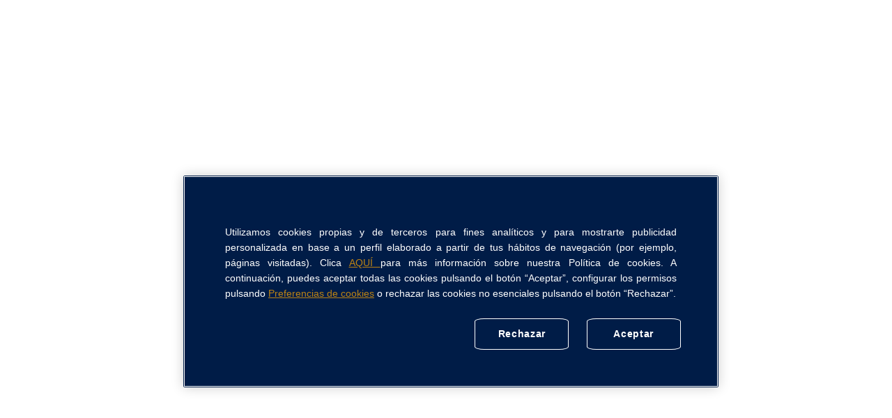

--- FILE ---
content_type: text/html
request_url: https://www.universitatcarlemany.com/actualidad/blog/aspectos-que-debes-considerar-antes-de-elegir-una-carrera/
body_size: 72769
content:
<!DOCTYPE html><html lang="es"><head><meta charSet="utf-8"/><meta http-equiv="x-ua-compatible" content="ie=edge"/><meta name="viewport" content="width=device-width, initial-scale=1, shrink-to-fit=no"/><style>@font-face{font-family:Cooper;font-weight:900;font-style:normal;src:url(/fonts/cooper/Cooper-Bold.woff2) format(woff2);font-display:swap}@font-face{font-family:Cooper;font-weight:400;font-style:italic;src:url(/fonts/cooper/Cooper-LightItalic.woff2) format(woff2);font-display:optional}@font-face{font-family:Graphik;font-weight:100;font-style:normal;src:url(/fonts/graphik/Graphik-Extralight.woff2) format(woff2);font-display:optional}@font-face{font-family:Graphik;font-weight:200;font-style:normal;src:url(/fonts/graphik/Graphik-Light.woff2) format(woff2);font-display:optional}@font-face{font-family:Graphik;font-weight:200;font-style:italic;src:url(/fonts/graphik/Graphik-LightItalic.woff2) format(woff2);font-display:optional}@font-face{font-family:Graphik;font-weight:400;font-style:normal;src:url(/fonts/graphik/Graphik-Regular.woff2) format(woff2);font-display:optional}@font-face{font-family:Graphik;font-weight:500;font-style:normal;src:url(/fonts/graphik/Graphik-Semibold.woff2) format(woff2);font-display:optional}@font-face{font-family:GraphikMedium;font-weight:500;font-style:normal;src:url(/fonts/graphik/Graphik-Medium.woff2) format(woff2);font-display:optional}@font-face{font-family:Cooper;font-weight:400;font-style:normal;src:url(/fonts/cooper/Cooper-Light.woff2) format(woff2);size-adjust:99%;ascent-override:normal;descent-override:normal;line-gap-override:normal;font-display:swap}@font-face{font-family:Cooper;font-weight:900;font-style:italic;src:url(/fonts/cooper/Cooper-BoldItalic.woff2) format(woff2);font-display:optional}</style><link rel="preconnect" href="//www.googletagmanager.com"/><link rel="dns-prefetch" href="https://www.googletagmanager.com/"/><link rel="preconnect" href="https://images.griddo.universitatcarlemany.com/"/><link rel="dns-prefetch" href="https://images.griddo.universitatcarlemany.com/"/><link rel="preconnect" href="https://assets.griddo.universitatcarlemany.com/"/><link rel="dns-prefetch" href="https://assets.griddo.universitatcarlemany.com/"/><link rel="dns-prefetch" href="https://cdn.cookielaw.org"/><link rel="preconnect" href="https://cdn.cookielaw.org"/><script async="" src="https://cookie-cdn.cookiepro.com/scripttemplates/otSDKStub.js" data-document-language="true" type="text/javascript" charset="UTF-8" data-domain-script="30b33bea-875b-40bb-ab5a-2adced9f017f"></script><script>function OptanonWrapper() {}</script><script id="gatsby-script-loader">/*<![CDATA[*/window.pagePath="/actualidad/blog/aspectos-que-debes-considerar-antes-de-elegir-una-carrera/";/*]]>*/</script><!-- slice-start id="_gatsby-scripts-1" -->
          <script
            id="gatsby-chunk-mapping"
          >
            window.___chunkMapping="{\"app\":[\"/app-4d64f8a82c195414ca4c.js\"],\"component---src-Icon-js\":[\"/component---src-Icon-js-115bfbd33a7c46de7b59.js\"],\"component---src-Icons-js\":[],\"component---src-AccordionElement-js\":[\"/component---src-AccordionElement-js-63d33a3384fc51b74384.js\"],\"component---src-Text-js\":[],\"component---src-LinkableImage-js\":[\"/component---src-LinkableImage-js-d10c3ec6da2511dab103.js\"],\"component---src-TitleDecoration-js\":[\"/component---src-TitleDecoration-js-acd42a5f49fc4e29babf.js\"],\"component---src-BasicCard-js\":[\"/component---src-BasicCard-js-6f0fe82fdce1fbf7f1fa.js\"],\"component---src-FluidContainer-js\":[\"/component---src-FluidContainer-js-fd276997bf0b51b903b8.js\"],\"component---src-MaxWidth-js\":[\"/component---src-MaxWidth-js-bf3499d22a14df6978c9.js\"],\"component---src-VideoComponent-js\":[],\"component---src-Button-js\":[\"/component---src-Button-js-46729a117b4fa4361db8.js\"],\"component---src-ButtonModal-js\":[\"/component---src-ButtonModal-js-44a47e802abca67b8a0e.js\"],\"component---src-CypherCard-js\":[\"/component---src-CypherCard-js-2773d1a4a251f2aef78a.js\"],\"component---src-ProgramAccordion-js\":[\"/component---src-ProgramAccordion-js-e4d3aea027e40c8df0d0.js\"],\"component---src-ProgramAccordionElement-js\":[\"/component---src-ProgramAccordionElement-js-6d023b596d8d4dae4eff.js\"],\"component---src-ProgramTable-js\":[\"/component---src-ProgramTable-js-4ea1059304ece0768fc7.js\"],\"component---src-ProgramTableColumn-js\":[\"/component---src-ProgramTableColumn-js-769c18dd7d4451bddaeb.js\"],\"component---src-ProgramTableRow-js\":[\"/component---src-ProgramTableRow-js-4829435e4026df57ffff.js\"],\"component---src-SocialLinks-js\":[\"/component---src-SocialLinks-js-b4fa3c32a66ecba4c04f.js\"],\"component---src-ProgramTabElement-js\":[\"/component---src-ProgramTabElement-js-50ddf27353b5446f814e.js\"],\"component---src-DownloadElement-js\":[\"/component---src-DownloadElement-js-8c34586a50b457b59b91.js\"],\"component---src-ProgramHeader-js\":[\"/component---src-ProgramHeader-js-bc74aac2aaf1751abc09.js\"],\"component---src-TestimonialCard-js\":[\"/component---src-TestimonialCard-js-4632041f1546f3234e9e.js\"],\"component---src-HorizontalTabElement-js\":[\"/component---src-HorizontalTabElement-js-e4bf8208eb9abc1a6bdc.js\"],\"component---src-DropDown-js\":[\"/component---src-DropDown-js-43636c2da8998a1654d2.js\"],\"component---src-VerticalTabHeaderElement-js\":[\"/component---src-VerticalTabHeaderElement-js-971ee8294d4faff98ea7.js\"],\"component---src-VerticalTabContentElement-js\":[\"/component---src-VerticalTabContentElement-js-b3fb263de3e12f48b9d5.js\"],\"component---src-SecondaryColumnElement-js\":[],\"component---src-MainColumnElement-js\":[],\"component---src-ImageCard-js\":[\"/component---src-ImageCard-js-86b63fc9c76fbfbfcf4b.js\"],\"component---src-BasicHeroElement-js\":[\"/component---src-BasicHeroElement-js-802a5f0e8a7484d8b999.js\"],\"component---src-HighlightedHeroElement-js\":[\"/component---src-HighlightedHeroElement-js-9ad14c7ac59128016369.js\"],\"component---src-BackgroundHeroElement-js\":[\"/component---src-BackgroundHeroElement-js-9c6dd88275719b7b13df.js\"],\"component---src-VideoHeroElement-js\":[\"/component---src-VideoHeroElement-js-40425bb149a51c2e52e5.js\"],\"component---src-Carousel-js\":[\"/component---src-Carousel-js-4396c64a09be1715e5f5.js\"],\"component---src-ProgramCard-js\":[\"/component---src-ProgramCard-js-29e1090a0b482d3d1c2c.js\"],\"component---src-LogoCard-js\":[\"/component---src-LogoCard-js-0df6a97bdf681c9c1f4a.js\"],\"component---src-GridElement-js\":[\"/component---src-GridElement-js-fc1451e38c7fab95b402.js\"],\"component---src-InputComponent-js\":[\"/component---src-InputComponent-js-5286c282df634981ca9c.js\"],\"component---src-SelectComponent-js\":[\"/component---src-SelectComponent-js-92775b194a0b9b8067a5.js\"],\"component---src-PhoneInputComponent-js\":[\"/component---src-PhoneInputComponent-js-3e25a1a9d9cba886d63e.js\"],\"component---src-ErrorMessage-js\":[\"/component---src-ErrorMessage-js-0eaff7340d9d1ea76abb.js\"],\"component---src-RadioButtonGroup-js\":[\"/component---src-RadioButtonGroup-js-7caa7c6fa8249fac3b50.js\"],\"component---src-Form-js\":[\"/component---src-Form-js-7ad6b70be78a34305778.js\"],\"component---src-FormGroup-js\":[\"/component---src-FormGroup-js-00755274ed061dc81395.js\"],\"component---src-FormGroupCol-js\":[\"/component---src-FormGroupCol-js-d3d45b7f64c1f69fd70a.js\"],\"component---src-HeaderModalForms-js\":[],\"component---src-ContainerModalForms-js\":[\"/component---src-ContainerModalForms-js-d680b4d4889c3cf79a96.js\"],\"component---src-InputSwitch-js\":[\"/component---src-InputSwitch-js-5ec57618e015fe79919f.js\"],\"component---src-ProgramListCard-js\":[\"/component---src-ProgramListCard-js-58777964559d597b1bcf.js\"],\"component---src-NewsCard-js\":[\"/component---src-NewsCard-js-8aa2e648762e2791814c.js\"],\"component---src-StaffCard-js\":[\"/component---src-StaffCard-js-c7a26be324eaaf6a4b79.js\"],\"component---src-HeroStaff-js\":[\"/component---src-HeroStaff-js-e3d9fbf89a159a480bc0.js\"],\"component---src-HeroEvent-js\":[\"/component---src-HeroEvent-js-93577e5513ac8892aba4.js\"],\"component---src-HeroDetail-js\":[\"/component---src-HeroDetail-js-32c05345367c23ca0369.js\"],\"component---src-NoResultText-js\":[\"/component---src-NoResultText-js-ea935ec4c8cb06e465fa.js\"],\"component---src-Speaker-js\":[\"/component---src-Speaker-js-b1dff7ab60030dffd0e9.js\"],\"component---src-EventCard-js\":[\"/component---src-EventCard-js-4368073d0ff2f6b0bfb3.js\"],\"component---src-InteractiveCard-js\":[\"/component---src-InteractiveCard-js-bffaf0cf91b9ca338cbc.js\"],\"component---src-FormLegalText-js\":[],\"component---src-BodyDetail-js\":[\"/component---src-BodyDetail-js-eb9d714a3491e5d95a87.js\"],\"component---src-Group-js\":[\"/component---src-Group-js-dc47d658c6345ebe2ace.js\"],\"component---src-ProgramUsp-js\":[\"/component---src-ProgramUsp-js-c6deddaafa31e374b7f1.js\"],\"component---src-ProgramTag-js\":[\"/component---src-ProgramTag-js-2cc0b4efa24547f5ee3e.js\"],\"component---src-ProgramQuickFact-js\":[\"/component---src-ProgramQuickFact-js-231d0b562a1d4d5bf02d.js\"],\"component---src-VideoModal-js\":[],\"component---src-Loading-js\":[\"/component---src-Loading-js-1f59f1a370689dc02937.js\"],\"component---src-BreadCrumb-js\":[\"/component---src-BreadCrumb-js-b81815435d9c89fbd388.js\"],\"component---src-BackgroundImageTrans-js\":[\"/component---src-BackgroundImageTrans-js-dea79b67a7434105edc0.js\"],\"component---src-ReportList-js\":[\"/component---src-ReportList-js-a348c9d3e0aed0415e6b.js\"],\"component---src-NewsList-js\":[\"/component---src-NewsList-js-3692f9f49cb1da2dd2aa.js\"],\"component---src-StaffList-js\":[\"/component---src-StaffList-js-45c042e09589daf004a0.js\"],\"component---src-EventList-js\":[\"/component---src-EventList-js-cc7dedb8bd0eed08aa00.js\"],\"component---src-FilterSelect-js\":[\"/component---src-FilterSelect-js-127f28bf612ae0c965a4.js\"],\"component---src-ProgramList-js\":[\"/component---src-ProgramList-js-40e03d474304d8f23508.js\"],\"component---src-LandingQuickFact-js\":[\"/component---src-LandingQuickFact-js-7b6f20f353001fe611b9.js\"],\"component---src-LandingProgramCard-js\":[\"/component---src-LandingProgramCard-js-4a6087da1a593dbb41c0.js\"],\"component---src-Pagination-js\":[\"/component---src-Pagination-js-69e5eaa52ff346c37166.js\"],\"component---src-Image-js\":[\"/component---src-Image-js-95955ab263b5a52e12ea.js\"],\"component---src-ImageTrans-js\":[],\"component---src-ListLoadMoreButton-js\":[\"/component---src-ListLoadMoreButton-js-2bc05924ff67ba68d23c.js\"],\"component---src-DynamicIcon-js\":[\"/component---src-DynamicIcon-js-f8bd0b0f77e790027939.js\"],\"component---src-SimpleText-js\":[\"/component---src-SimpleText-js-22c9db97dc9aeb565960.js\"],\"component---src-GriddoImage-js\":[\"/component---src-GriddoImage-js-0cf6b73ecc7096726480.js\"],\"component---src-HeroList-js\":[\"/component---src-HeroList-js-0708b166fbed65292e82.js\"],\"module---src-AccordionCollection-js\":[\"/module---src-AccordionCollection-js-d30111b59c73879cc3de.js\"],\"module---src-BasicContent-js\":[\"/module---src-BasicContent-js-c2a3fb744e151eaf28b7.js\"],\"module---src-BasicText-js\":[\"/module---src-BasicText-js-c074fda82ff5e36bdc70.js\"],\"module---src-CardCollection-js\":[\"/module---src-CardCollection-js-b645805714b189c169af.js\"],\"module---src-ColumnText-js\":[\"/module---src-ColumnText-js-0d975fbf6fa941486cd5.js\"],\"module---src-CypherCollection-js\":[\"/module---src-CypherCollection-js-e85d9db35dfbfa3ad2c2.js\"],\"module---src-DownloadCollection-js\":[\"/module---src-DownloadCollection-js-cc9d1ad4ebc647261d9d.js\"],\"module---src-Footer-js\":[\"/module---src-Footer-js-62a4a440c548482b16d6.js\"],\"module---src-LandingFooter-js\":[\"/module---src-LandingFooter-js-5d677e66b9ec771fefa6.js\"],\"module---src-HeroCompact-js\":[\"/module---src-HeroCompact-js-70d5a4d63028b29dd744.js\"],\"module---src-MultimediaContent-js\":[\"/module---src-MultimediaContent-js-4373663172f8a00d39e0.js\"],\"module---src-Spacer-js\":[\"/module---src-Spacer-js-9d0fedf11af0810b5db2.js\"],\"module---src-StudyPlan-js\":[\"/module---src-StudyPlan-js-05507f9116bbf464206e.js\"],\"module---src-LandingStudyPlan-js\":[\"/module---src-LandingStudyPlan-js-2fb43f38c3c0b0f7c9a5.js\"],\"module---src-Testimonials-js\":[\"/module---src-Testimonials-js-1609bc9a537d6a8ff446.js\"],\"module---src-HighlightedContent-js\":[\"/module---src-HighlightedContent-js-899b3f18fed8335f5e7a.js\"],\"module---src-FeaturedBlock-js\":[\"/module---src-FeaturedBlock-js-a008bd1d1a05e4c5598c.js\"],\"module---src-FeaturedAudiovisual-js\":[\"/module---src-FeaturedAudiovisual-js-8836bc916eefbe3fd548.js\"],\"module---src-GoToTop-js\":[\"/module---src-GoToTop-js-f696eaca764719d05e48.js\"],\"module---src-HorizontalTabs-js\":[\"/module---src-HorizontalTabs-js-c016d573e972537c1bb0.js\"],\"module---src-CarouselCollection-js\":[\"/module---src-CarouselCollection-js-1d1ef8de5e79dbe30422.js\"],\"module---src-VerticalTabs-js\":[\"/module---src-VerticalTabs-js-b0db6385f659cb129558.js\"],\"module---src-ProgramTabs-js\":[\"/module---src-ProgramTabs-js-1a083e3684ac2a3de25b.js\"],\"module---src-ColumnsPresentation-js\":[\"/module---src-ColumnsPresentation-js-7d6efd5a432b5c0beb3b.js\"],\"module---src-MixedCollection-js\":[\"/module---src-MixedCollection-js-d7ba7b4c400507ab67c1.js\"],\"module---src-HeroCarousel-js\":[\"/module---src-HeroCarousel-js-41fe9abbb90681b219ab.js\"],\"module---src-ProgramsDistributor-js\":[\"/module---src-ProgramsDistributor-js-edaa5015ae9d31bef65b.js\"],\"module---src-LogoCollection-js\":[\"/module---src-LogoCollection-js-dbbd69edbbb37e1c79f8.js\"],\"module---src-Grid-js\":[\"/module---src-Grid-js-f97aa21b849f066d3e9e.js\"],\"module---src-MoreInfoForm-js\":[],\"module---src-RequestInfoForm-js\":[\"/module---src-RequestInfoForm-js-7351167fcaf8820268cc.js\"],\"module---src-NewsletterForm-js\":[\"/module---src-NewsletterForm-js-7fe50a5513322cabbca8.js\"],\"module---src-DownloadForm-js\":[\"/module---src-DownloadForm-js-105fbcbbebc328b2fd12.js\"],\"module---src-EventForm-js\":[\"/module---src-EventForm-js-f2aabba1a8d9a423936c.js\"],\"module---src-PrivacyForm-js\":[\"/module---src-PrivacyForm-js-28a401a39b52c059a5b8.js\"],\"module---src-SocialShare-js\":[\"/module---src-SocialShare-js-3341192ba92e95176882.js\"],\"module---src-NewsDistributor-js\":[\"/module---src-NewsDistributor-js-cdbb51920e0894f33b6b.js\"],\"module---src-StaffDistributor-js\":[\"/module---src-StaffDistributor-js-e86a687b3c53d8644b0e.js\"],\"module---src-StaffDistributorSimple-js\":[\"/module---src-StaffDistributorSimple-js-8ea830ed267d22ee1dd1.js\"],\"module---src-CardsDistributor-js\":[\"/module---src-CardsDistributor-js-ea6683c5b573c5340499.js\"],\"module---src-SimpleHero-js\":[\"/module---src-SimpleHero-js-e897eb66e3dd084624b5.js\"],\"module---src-ContactForm-js\":[\"/module---src-ContactForm-js-1404a6cb23ad8944be6c.js\"],\"module---src-IntroForm-js\":[\"/module---src-IntroForm-js-d715be0489dcf04589db.js\"],\"module---src-SpeakersCollection-js\":[\"/module---src-SpeakersCollection-js-3bff6d1e59b70d74dd1b.js\"],\"module---src-EventDistributor-js\":[\"/module---src-EventDistributor-js-73ebca21bf731215aeb4.js\"],\"module---src-SearchBox-js\":[\"/module---src-SearchBox-js-8f8ecc03ebbeac218a8a.js\"],\"module---src-InteractiveBasicContent-js\":[\"/module---src-InteractiveBasicContent-js-7f85d33451580b8db589.js\"],\"module---src-ReportsDistributor-js\":[\"/module---src-ReportsDistributor-js-59ee4955c95f010d2955.js\"],\"module---src-ColouredCollection-js\":[\"/module---src-ColouredCollection-js-14583a3975e5ac7cad4d.js\"],\"module---src-GroupsDistributor-js\":[\"/module---src-GroupsDistributor-js-e7f22b1e40edef12d1f0.js\"],\"module---src-ProjectsDistributor-js\":[\"/module---src-ProjectsDistributor-js-a555c3cd71724a6647ee.js\"],\"module---src-ProgramFilter-js\":[\"/module---src-ProgramFilter-js-48b6126d6058deb4d868.js\"],\"module---src-HeroProgram-js\":[\"/module---src-HeroProgram-js-221294696459aeb3077b.js\"],\"module---src-BasicMoreInfo-js\":[\"/module---src-BasicMoreInfo-js-21dc9d2d84347ba5662f.js\"],\"module---src-FAQCollection-js\":[\"/module---src-FAQCollection-js-c039eac9f236e70f7ed3.js\"],\"module---src-BlogDistributor-js\":[\"/module---src-BlogDistributor-js-430d929ced59bf02b7e2.js\"],\"module---src-LandingHeroProgram-js\":[\"/module---src-LandingHeroProgram-js-4c41f1165045852a8f75.js\"],\"module---src-LandingProgramTabs-js\":[\"/module---src-LandingProgramTabs-js-12c187bb226bc190fe69.js\"],\"module---src-LandingProgramTabLinks-js\":[\"/module---src-LandingProgramTabLinks-js-37f61cdd1a30d857e957.js\"],\"module---src-LandingProgramCollection-js\":[\"/module---src-LandingProgramCollection-js-6d061849726278566dfe.js\"],\"module---src-LandingHeader-js\":[\"/module---src-LandingHeader-js-67c7ba732bebeeec5b55.js\"],\"template---src-BasicTemplate-js\":[\"/template---src-BasicTemplate-js-efffe0aa22668703bae8.js\"],\"template---src-Error404-js\":[\"/template---src-Error404-js-36b2f6b60fa191000c8d.js\"],\"template---src-Sitemap-js\":[\"/template---src-Sitemap-js-4bc64a2878d1858b5d98.js\"],\"template---src-ProgramDetail-js\":[\"/template---src-ProgramDetail-js-1a5a3916538d7632ab3d.js\"],\"template---src-StaffDetail-js\":[\"/template---src-StaffDetail-js-c009f36982c1526a367f.js\"],\"template---src-StaffList-js\":[\"/template---src-StaffList-js-0db72717f71017c65e8f.js\"],\"template---src-LegalTemplate-js\":[\"/template---src-LegalTemplate-js-ad70d2b0081b2a9d32e9.js\"],\"template---src-ApplyForm-js\":[\"/template---src-ApplyForm-js-e162eac22cf98b04cbf6.js\"],\"template---src-ThankYou-js\":[\"/template---src-ThankYou-js-8aa8bae7923482c35926.js\"],\"template---src-ProgramList-js\":[\"/template---src-ProgramList-js-7ab96f06142adf72f772.js\"],\"template---src-NewsDetail-js\":[\"/template---src-NewsDetail-js-10b7361f8fc496e0b4fd.js\"],\"template---src-NewsList-js\":[\"/template---src-NewsList-js-3c7cc4cf4801ca0440a8.js\"],\"template---src-ContactTemplate-js\":[\"/template---src-ContactTemplate-js-3ca6902ce17f652a5f35.js\"],\"template---src-EventDetail-js\":[\"/template---src-EventDetail-js-f2ec6486d0af16194ffd.js\"],\"template---src-EventList-js\":[\"/template---src-EventList-js-8898299d54714a055212.js\"],\"template---src-ReportDetail-js\":[\"/template---src-ReportDetail-js-253e071bc329d6e2a0e2.js\"],\"template---src-ReportsList-js\":[\"/template---src-ReportsList-js-9a3368399f6911205317.js\"],\"template---src-SearchResults-js\":[\"/template---src-SearchResults-js-9c677f9aeb516ba67169.js\"],\"template---src-GroupDetail-js\":[\"/template---src-GroupDetail-js-444c90e63f020f8a7ec7.js\"],\"template---src-ProjectDetail-js\":[\"/template---src-ProjectDetail-js-0ac49b10b323f612b21d.js\"],\"template---src-BlogDetail-js\":[\"/template---src-BlogDetail-js-a037e982202c265433ff.js\"],\"template---src-BlogList-js\":[\"/template---src-BlogList-js-8b40b9eaec15877fc5e4.js\"],\"template---src-LandingProgram-js\":[\"/template---src-LandingProgram-js-5549e0fccef68caa8e4d.js\"],\"component---src-components-template-tsx\":[\"/component---src-components-template-tsx-b7d03f65299999dac53b.js\"],\"icon---src-BackgroundHeroElementLargeL001\":[\"/icon---src-BackgroundHeroElementLargeL001-41906156bdc16f9fdf7d.js\"],\"icon---src-BasicContentL001Landscape\":[\"/icon---src-BasicContentL001Landscape-3f3e57b42b03d406f503.js\"],\"icon---src-BasicContentL001Large\":[\"/icon---src-BasicContentL001Large-af1baecb203992133269.js\"],\"icon---src-BasicContentL001Mobile\":[\"/icon---src-BasicContentL001Mobile-0a88192c0427441747fc.js\"],\"icon---src-BasicContentL001Tablet\":[\"/icon---src-BasicContentL001Tablet-4239c3248af6d801387b.js\"],\"icon---src-BasicContentL002Landscape\":[\"/icon---src-BasicContentL002Landscape-50522a514320af1d8f4d.js\"],\"icon---src-BasicContentL002Large\":[\"/icon---src-BasicContentL002Large-9370e298ca62673508f4.js\"],\"icon---src-BasicContentL002Mobile\":[\"/icon---src-BasicContentL002Mobile-fc5f5d444a9f1e467135.js\"],\"icon---src-BasicContentL002Tablet\":[\"/icon---src-BasicContentL002Tablet-3b8673f08369e78e3ebe.js\"],\"icon---src-BasicContentL003Landscape\":[\"/icon---src-BasicContentL003Landscape-525014c906b80a21ba02.js\"],\"icon---src-BasicContentL003Large\":[\"/icon---src-BasicContentL003Large-c587d083647524fc476a.js\"],\"icon---src-BasicContentL003Mobile\":[\"/icon---src-BasicContentL003Mobile-3299ace5ba1c33f43eba.js\"],\"icon---src-BasicContentL003Tablet\":[\"/icon---src-BasicContentL003Tablet-9e7e3d8e27d0d42968b7.js\"],\"icon---src-BasicContentL004Landscape\":[\"/icon---src-BasicContentL004Landscape-fd2863c67b3825a37592.js\"],\"icon---src-BasicContentL004Large\":[\"/icon---src-BasicContentL004Large-1b3aa0e199ee6823ee76.js\"],\"icon---src-BasicContentL004Mobile\":[\"/icon---src-BasicContentL004Mobile-66c2dbb6e2189e60d60a.js\"],\"icon---src-BasicContentL004Tablet\":[\"/icon---src-BasicContentL004Tablet-26e5f59b0654920bee8d.js\"],\"icon---src-BasicContentL005Landscape\":[\"/icon---src-BasicContentL005Landscape-8049b860b0a4bd38423d.js\"],\"icon---src-BasicContentL005Large\":[\"/icon---src-BasicContentL005Large-553bfa7400b7ddef7ffc.js\"],\"icon---src-BasicContentL005Mobile\":[\"/icon---src-BasicContentL005Mobile-f00b950377569e5c5207.js\"],\"icon---src-BasicContentL005Tablet\":[\"/icon---src-BasicContentL005Tablet-c3826d44860adff65bed.js\"],\"icon---src-CardCollectionLarge\":[\"/icon---src-CardCollectionLarge-afecfa9849325d9ce2b0.js\"],\"icon---src-CardCollectionMobile\":[\"/icon---src-CardCollectionMobile-c2895735cc6019bfb6fd.js\"],\"icon---src-ColumnsPresentationLarge\":[\"/icon---src-ColumnsPresentationLarge-5e379a8ccfaa6bcae60c.js\"],\"icon---src-DistributorLineLarge\":[\"/icon---src-DistributorLineLarge-4d503dabc897143f5441.js\"],\"icon---src-Error404Large\":[\"/icon---src-Error404Large-0c005ed85678886b188a.js\"],\"icon---src-FeaturedBlockLarge\":[\"/icon---src-FeaturedBlockLarge-db0bd69295f78a2fb176.js\"],\"icon---src-HeroCompactLarge\":[\"/icon---src-HeroCompactLarge-e1f946b9c29cc8914220.js\"],\"icon---src-HeroCompactMobile\":[\"/icon---src-HeroCompactMobile-99fd806d3946f4f84235.js\"],\"icon---src-HeroEventLandscape\":[\"/icon---src-HeroEventLandscape-de5551706bf2d2f333c6.js\"],\"icon---src-HeroEventLarge\":[\"/icon---src-HeroEventLarge-56659ac853942c5be01e.js\"],\"icon---src-HeroEventMobile\":[\"/icon---src-HeroEventMobile-108880b090e9606adb17.js\"],\"icon---src-HeroEventTablet\":[\"/icon---src-HeroEventTablet-6d8eabc25b9be9051d77.js\"],\"icon---src-HeroListLarge\":[\"/icon---src-HeroListLarge-7853c913a54aea17f278.js\"],\"icon---src-HighlightedHeroElementLargeL001\":[\"/icon---src-HighlightedHeroElementLargeL001-f1916b919564f2f55cb7.js\"],\"icon---src-InteractiveBcLaptop\":[\"/icon---src-InteractiveBcLaptop-70d801f8c86fad8a2536.js\"],\"icon---src-MainNavigationTablet\":[\"/icon---src-MainNavigationTablet-07d34f62bf2a2ff20074.js\"],\"icon---src-ProgramListLarge\":[\"/icon---src-ProgramListLarge-72d9df0662b5e680505f.js\"],\"icon---src-SearchBoxLaptop\":[\"/icon---src-SearchBoxLaptop-5e1601304002c85fcc9c.js\"],\"icon---src-SimpleHeroLarge\":[\"/icon---src-SimpleHeroLarge-d386c002fd715f3288cc.js\"],\"icon---src-StaffDistributorLarge\":[\"/icon---src-StaffDistributorLarge-106825dfb23b6ea1f87c.js\"],\"icon---src-TestimonialsBig\":[\"/icon---src-TestimonialsBig-b0a3dd5de1658fefd5f2.js\"],\"icon---src-TestimonialsMob\":[\"/icon---src-TestimonialsMob-4e081295317e0f7a076b.js\"],\"icon---src-TestimonialsTabLds\":[\"/icon---src-TestimonialsTabLds-2748a40331d0c4fd0606.js\"],\"icon---src-TestimonialsTabPrt\":[\"/icon---src-TestimonialsTabPrt-93c6c4f0a9f6c8364754.js\"],\"icon---src-VideoHeroElementLarge\":[\"/icon---src-VideoHeroElementLarge-d803cac1adb578c78573.js\"],\"icon---src-Facebook1\":[\"/icon---src-Facebook1-a5f865d973fe4e68ec1c.js\"],\"icon---src-Flickr1\":[\"/icon---src-Flickr1-90a350a831d137b9a010.js\"],\"icon---src-GooglePlus1\":[\"/icon---src-GooglePlus1-25dea07719b8abc9359f.js\"],\"icon---src-Instagram1\":[\"/icon---src-Instagram1-dbbb3c367d65fdf1f654.js\"],\"icon---src-Linkedin2\":[\"/icon---src-Linkedin2-cd642e04b19b4e6adc99.js\"],\"icon---src-Linkedin3\":[\"/icon---src-Linkedin3-78892790833d1b2d0217.js\"],\"icon---src-Pinterest1\":[\"/icon---src-Pinterest1-f72881dd9cb49a949877.js\"],\"icon---src-Snapchat1\":[\"/icon---src-Snapchat1-e3880d115e55f4e59991.js\"],\"icon---src-Spotify1\":[\"/icon---src-Spotify1-b3f39264378e27565116.js\"],\"icon---src-Tiktok1\":[\"/icon---src-Tiktok1-48cb766b21e1eec9e522.js\"],\"icon---src-Tumblr1\":[\"/icon---src-Tumblr1-718dd079b6da06adfddb.js\"],\"icon---src-Twitter1\":[\"/icon---src-Twitter1-62dfa053339435efccc1.js\"],\"icon---src-Whatsapp1\":[\"/icon---src-Whatsapp1-82a4d7eb7e0c37aa22db.js\"],\"icon---src-Youtube1\":[\"/icon---src-Youtube1-f938521798270a859581.js\"],\"icon---src-Youtube2\":[\"/icon---src-Youtube2-2d9fb34b4a6555aefb5c.js\"],\"icon---src-LogoNoText\":[\"/icon---src-LogoNoText-1b72d474f3014c729a90.js\"],\"icon---src-AlarmClock\":[\"/icon---src-AlarmClock-3f7fab0e26647b9b1a52.js\"],\"icon---src-ArrowCarousel\":[\"/icon---src-ArrowCarousel-760229dd50bcf8e4442c.js\"],\"icon---src-ArrowRight\":[\"/icon---src-ArrowRight-db85095a2dbc6e936ade.js\"],\"icon---src-ArrowRight2\":[\"/icon---src-ArrowRight2-3b53c7ca8ad7a99b8313.js\"],\"icon---src-BookmarkOk\":[\"/icon---src-BookmarkOk-9dd5e899c042dbb0ee5a.js\"],\"icon---src-Burger\":[\"/icon---src-Burger-7a270ac993569f98b8f1.js\"],\"icon---src-Calendar\":[\"/icon---src-Calendar-f4c8095ff42a9b301514.js\"],\"icon---src-Calendar2\":[\"/icon---src-Calendar2-52358e10209b4bc60f68.js\"],\"icon---src-Cat\":[\"/icon---src-Cat-2e8f522d3d70a68afc64.js\"],\"icon---src-Chair\":[\"/icon---src-Chair-b40a5b854f3bc891c852.js\"],\"icon---src-Chat\":[\"/icon---src-Chat-6d8aa8d5f191820df153.js\"],\"icon---src-Close\":[\"/icon---src-Close-562dbd18ecae885700f9.js\"],\"icon---src-ConversationChat\":[\"/icon---src-ConversationChat-077923322af7bddf188c.js\"],\"icon---src-Down\":[\"/icon---src-Down-439e41b4045354a16d7c.js\"],\"icon---src-Download\":[\"/icon---src-Download-35f3e075f9e6d1789437.js\"],\"icon---src-Ecology\":[\"/icon---src-Ecology-e78bad5a4d035da9c955.js\"],\"icon---src-Eng\":[\"/icon---src-Eng-8b81f3451471907cde33.js\"],\"icon---src-Es\":[\"/icon---src-Es-93bbbc6179b81d369325.js\"],\"icon---src-Facebook\":[\"/icon---src-Facebook-407a96209ba78bc23c15.js\"],\"icon---src-Fr\":[\"/icon---src-Fr-4e0fd2f2ada207257d9c.js\"],\"icon---src-Geography\":[\"/icon---src-Geography-08cc520be54305032219.js\"],\"icon---src-Globe\":[\"/icon---src-Globe-f7811ca08d5628c37918.js\"],\"icon---src-GoToTop\":[\"/icon---src-GoToTop-510cb13ad53c184c1290.js\"],\"icon---src-Instagram\":[\"/icon---src-Instagram-8a0b5d5c1f92fb73d9e1.js\"],\"icon---src-Linkedin\":[\"/icon---src-Linkedin-7b98301e7cdc6df30a13.js\"],\"icon---src-Login\":[\"/icon---src-Login-eff4f0c4ec5ea38c412f.js\"],\"icon---src-Logo\":[\"/icon---src-Logo-1f10e314a3d4d54429aa.js\"],\"icon---src-Minus\":[\"/icon---src-Minus-f4ffb21cbf02e34661ec.js\"],\"icon---src-Mix\":[\"/icon---src-Mix-c6ab180f1402d9165def.js\"],\"icon---src-Mouse\":[\"/icon---src-Mouse-bf36cef85b7ab0233529.js\"],\"icon---src-PersonEcology\":[\"/icon---src-PersonEcology-c830d2ed3503d9f8728a.js\"],\"icon---src-Phone\":[\"/icon---src-Phone-a30d5aa2d1d5a37dd843.js\"],\"icon---src-Play\":[\"/icon---src-Play-0964ee50ca7f208f5d81.js\"],\"icon---src-PlayOnlyTriangle\":[\"/icon---src-PlayOnlyTriangle-01e3a1c377f54db196e4.js\"],\"icon---src-Plus\":[\"/icon---src-Plus-6781c40f28708fc15a3b.js\"],\"icon---src-Price\":[\"/icon---src-Price-c5b902dfbcbbb72321b4.js\"],\"icon---src-Right\":[\"/icon---src-Right-b096b9b0786f7397458b.js\"],\"icon---src-RightArrow\":[\"/icon---src-RightArrow-cc4062cdec4cb26f7d5f.js\"],\"icon---src-ScheduleCalendarDate\":[\"/icon---src-ScheduleCalendarDate-fdc6ec4048778b6d0c6e.js\"],\"icon---src-Search\":[\"/icon---src-Search-25ddf1c5697b9d726204.js\"],\"icon---src-Skype\":[\"/icon---src-Skype-303e448ff975e4936ecf.js\"],\"icon---src-StaffCardlaceHolder\":[\"/icon---src-StaffCardlaceHolder-706b0b33bf46be5f8336.js\"],\"icon---src-Team\":[\"/icon---src-Team-b6c5cc4744db4d8f3b67.js\"],\"icon---src-TeamComunication\":[\"/icon---src-TeamComunication-dea1c9f8ff20f7a50402.js\"],\"icon---src-Telescope\":[\"/icon---src-Telescope-891ea6735a52f307818c.js\"],\"icon---src-Twitter\":[\"/icon---src-Twitter-ad78548fb35ea112c9c6.js\"],\"icon---src-University\":[\"/icon---src-University-55073c53b0506ad47133.js\"],\"icon---src-Vrheadset\":[\"/icon---src-Vrheadset-4cbdbbdffe222d7efaac.js\"],\"icon---src-Vrspace\":[\"/icon---src-Vrspace-f42cb172f5d60ba3e4bb.js\"],\"icon---src-Watch\":[\"/icon---src-Watch-a8da51c3c68bc2e6995f.js\"],\"icon---src-Whatsapp\":[\"/icon---src-Whatsapp-7f4e9b552a5dd7eba43f.js\"],\"icon---src-World\":[\"/icon---src-World-212c0962eb06d202ebdd.js\"],\"icon---src-Youtube\":[\"/icon---src-Youtube-73653f694db24077fdad.js\"]}";
          </script>
        <script>window.___webpackCompilationHash="4b3be2fe7f23bc867b70";</script><script src="//assets.griddo.universitatcarlemany.com/pro-ucma/webpack-runtime-22d5fc210731e94f9e3f.js" async></script><script src="//assets.griddo.universitatcarlemany.com/pro-ucma/framework-618348505cb522cbeb1b.js" async></script><script src="//assets.griddo.universitatcarlemany.com/pro-ucma/3458a38e-0ed423457b855b627cbb.js" async></script><script src="//assets.griddo.universitatcarlemany.com/pro-ucma/app-4d64f8a82c195414ca4c.js" async></script><!-- slice-end id="_gatsby-scripts-1" --><meta name="generator" content="Griddo"/><meta name="description" content="Elegir una carrera es una de las cuestiones espinosas que antes se presentan en la vida. En países como Estados Unidos o Australia, los jóvenes acostumbran a" data-gatsby-head="true"/><meta name="robots" content="index,follow,notranslate" data-gatsby-head="true"/><meta property="og:site_name" content="UCMA" data-gatsby-head="true"/><meta property="og:locale" content="es" data-gatsby-head="true"/><meta property="og:title" content="Aspectos que debes considerar antes de elegir una carrera | Universitat Carlemany" data-gatsby-head="true"/><meta property="og:type" content="website" data-gatsby-head="true"/><meta property="og:description" content="Elegir una carrera es una de las cuestiones espinosas que antes se presentan en la vida. En países como Estados Unidos o Australia, los jóvenes acostumbran a" data-gatsby-head="true"/><meta property="og:url" content="https://www.universitatcarlemany.com/actualidad/blog/aspectos-que-debes-considerar-antes-de-elegir-una-carrera/" data-gatsby-head="true"/><meta property="twitter:card" content="summary_large_image" data-gatsby-head="true"/><style data-href="//assets.griddo.universitatcarlemany.com/pro-ucma/styles.1cbe331536e6b9a775fb.css" data-identity="gatsby-global-css">.styles-module--container--41e7b{background-color:var(--ui01);color:var(--textRegular);margin-bottom:var(--spc-xs);padding:var(--spc-xs)}.styles-module--isInLanding--7b9a0{text-decoration:none}.styles-module--titleContainer--2ce87{align-items:flex-start;cursor:pointer;display:flex}.styles-module--titleText--8bdf1{align-items:flex-start;display:flex;flex-direction:column;justify-content:space-between;width:100%}.styles-module--titleText--8bdf1>p{flex:0 0 97%}.styles-module--textBox--ca4fb{height:0;overflow:hidden;padding-top:var(--spc-xxs);transition:.7s ease;word-break:break-word}.styles-module--textBox--ca4fb.styles-module--active--87bd4{height:auto}.styles-module--icon--deb9a{paddingTop:5px}.styles-module--icon--deb9a svg{transform:rotate(0deg);transition:.3s ease}.styles-module--icon--deb9a.styles-module--isOpen--aa869 svg{transform:rotate(-180deg)}.styles-module--contentContainer--e253d{display:block;padding-bottom:var(--spc-xxs)}@media(min-width:768px){.styles-module--titleText--8bdf1{align-items:center;flex-direction:row}.styles-module--contentContainer--e253d{padding-bottom:var(--spc-xs)}.styles-module--titleContainer--2ce87{align-items:center}}.styles-module--container--b9991{display:block;margin-bottom:var(--spc-xs);padding-top:56.25%!important;padding-top:var(--iframe-height)!important;position:relative;width:100%}.styles-module--iframeClassPosAbsolute--0a6dd{height:100%;inset:0;position:absolute;width:100%}.styles-module--markdown--872ef ul{list-style:none;margin-block-end:1em;margin-block-start:1em;margin-inline-end:0;margin-inline-start:0;padding-inline-start:40px}.styles-module--markdown--872ef ul li{padding-left:var(--spc-xxs);position:relative}.styles-module--markdown--872ef ul li:before{background-color:var(--textRegular);content:"";height:1px;margin-left:-56px;position:absolute;top:.8em;width:37px}.styles-module--markdown--872ef ol{list-style:auto;margin-block-end:1em;margin-block-start:1em;margin-inline-end:0;margin-inline-start:0;padding-inline-start:18px}.styles-module--container--40f5e{position:relative}.styles-module--container--40f5e:after{background-color:rgba(0,28,71,var(--overlay-opacity));content:"";display:block;inset:0;position:absolute}.styles-module--container--0ca99{align-items:center;display:flex;height:fit-content;margin-right:var(--spc-xxs);margin-top:var(--spc-xxs)}.styles-module--container--0ca99:before{background-color:var(--textRegular);content:"";display:block;height:1px;margin-right:var(--spc-xxxs);width:16px}.styles-module--container--0ca99:after{background-color:var(--textRegular);border-radius:0 0 0 var(--radii-xs);content:"";display:block;height:8px;width:8px}.styles-module--line--921f5{background-color:var(--textRegular);height:1px;margin-right:var(--spc-xxxs);width:16px}.styles-module--square--28ef5{background-color:var(--textRegular);border-radius:0 0 0 var(--radii-xs);height:8px;width:8px}.styles-module--container--e88c0{height:100%;padding:var(--spc-m) var(--spc-l)}.styles-module--image--630a9{height:50px;margin-bottom:var(--spc-xs);position:relative;width:50px}.styles-module--description--84d2c,.styles-module--detail--80656,.styles-module--title--50231{color:var(--textRegular);margin-bottom:var(--spc-xs)}@media(min-width:1200px){.styles-module--fullScreen--f00aa{width:100%}.styles-module--cropped--0872a{width:80%}}.styles-module--container--f6d09{margin:0 auto;max-width:var(--max-width-xs)}@media(min-width:768px){.styles-module--container--f6d09{max-width:var(--max-width-s)}}@media(min-width:1024px){.styles-module--container--f6d09{max-width:var(--max-width-m)}}@media(min-width:1200px){.styles-module--container--f6d09{max-width:var(--max-width-l)}}.styles-module--container--f6d09:not(.styles-module--isInLanding--d52c2){display:var(--display);justify-content:var(--justifyContent)}.styles-module--container--f6d09.styles-module--isInLanding--d52c2{position:relative}.styles-module--container--f6d09.styles-module--isInLanding--d52c2 .styles-module--content--b49ec{display:var(--display);justify-content:var(--justifyContent)}@media(min-width:1024px),(min-width:1200px){.styles-module--container--f6d09.styles-module--isInLanding--d52c2{max-width:var(--max-width-l-landing);padding-left:var(--landing-margin);padding-right:var(--landing-margin)}}@media(min-width:1024px){.styles-module--container--f6d09.styles-module--isInLanding--d52c2 .styles-module--content--b49ec{padding-right:var(--landing-form-gap)}}.styles-module--container--d8414{height:100%;width:100%}.styles-module--container--d8414 .styles-module--row--3818f{cursor:pointer;display:flex;height:100%}.styles-module--container--d8414 .styles-module--row--3818f .styles-module--videoContainer--700e6{height:100%;overflow:hidden;position:relative;width:100%}@media(max-width:1024px){.styles-module--container--d8414 .styles-module--row--3818f .styles-module--videoContainer--700e6{padding-top:56.25%}}.styles-module--container--d8414 .styles-module--row--3818f .styles-module--videoContainer--700e6 .styles-module--pAbsolute--990c8{bottom:0;left:0;position:absolute;right:0;top:0}.styles-module--container--d8414 .styles-module--row--3818f .styles-module--videoContainer--700e6 .styles-module--pAbsolute--990c8>div{height:100%;transform:scale(1);transition:all .4s ease-in-out 0s}.styles-module--container--d8414 .styles-module--row--3818f .styles-module--videoContainer--700e6 .styles-module--playIconContainer--ed911{align-items:center;display:flex;inset:0;justify-content:center;position:absolute}.styles-module--container--d8414 .styles-module--row--3818f .styles-module--videoContainer--700e6.styles-module--hover--e8bf0 .styles-module--pAbsolute--990c8>div{transform:scale(1.1)}.styles-module--playIcon--395a5{border:1px solid var(--borderLinkButton);border-radius:32px;cursor:pointer;height:64px;width:64px}.styles-module--playIcon--395a5>svg path{stroke:var(--borderLinkButton)}.styles-module--hover--e8bf0 .styles-module--playIcon--395a5{background-color:var(--bgSecondaryButtonHover)}.styles-module--hover--e8bf0 .styles-module--playIcon--395a5>svg path{stroke:var(--borderLinkHover)}.styles-module--container--8b576{align-items:center;cursor:pointer;display:flex;justify-content:var(--justifyContent);margin:var(--marginTop) var(--marginRight) var(--marginBottom) var(--marginLeft)}.styles-module--container--8b576 *{display:block;text-decoration:none;transition:.3s ease}.styles-module--button--02cc5{border:none;display:flex;padding:0}.styles-module--button--02cc5:disabled{cursor:not-allowed}button.styles-module--btn--8d014{background:transparent;border:0;cursor:pointer}.styles-module--primary01--57ea4{border-radius:30px;width:100%}@media(min-width:768px){.styles-module--primary01--57ea4{width:fit-content}}.styles-module--primary01--57ea4 .styles-module--btn--8d014{background-color:var(--bgPrimaryButton01);border-radius:30px;color:var(--textPrimaryButton01)!important;height:48px;min-width:150px;padding:var(--spc-xxs) var(--spc-s);text-align:center;width:100%}.styles-module--primary01--57ea4:hover .styles-module--btn--8d014{background-color:var(--bgPrimaryButtonHover01);color:var(--textPrimaryHover01)!important}.styles-module--primary01--57ea4:disabled .styles-module--btn--8d014{background-color:var(--bgPrimaryButtonDisabled01);color:var(--textPrimaryDisabled01)!important}.styles-module--primary02--339dd{border-radius:30px;width:100%}@media(min-width:768px){.styles-module--primary02--339dd{width:fit-content}}.styles-module--primary02--339dd .styles-module--btn--8d014{background-color:var(--bgPrimaryButton02);border-radius:30px;color:var(--textPrimaryButton02)!important;height:48px;min-width:150px;padding:var(--spc-xxs) var(--spc-s);text-align:center;width:100%}.styles-module--primary02--339dd:hover .styles-module--btn--8d014{background-color:var(--bgPrimaryButtonHover02);color:var(--textPrimaryHover02)!important}.styles-module--primary02--339dd:disabled .styles-module--btn--8d014{background-color:var(--bgPrimaryButtonDisabled02);color:var(--textPrimaryDisabled02)!important}.styles-module--secondary--1b894{border-radius:30px;width:100%}@media(min-width:768px){.styles-module--secondary--1b894{width:fit-content}}.styles-module--secondary--1b894 .styles-module--btn--8d014{background-color:transparent;border:1px solid var(--borderSecondaryButton);border-radius:30px;color:var(--textSecondaryButton)!important;height:48px;min-width:150px;padding:var(--spc-xxs) var(--spc-s);text-align:center;width:100%}.styles-module--secondary--1b894:hover .styles-module--btn--8d014{background-color:var(--bgSecondaryButtonHover);border:1px solid var(--borderSecondaryHover);color:var(--textSecondaryHover)!important}.styles-module--secondary--1b894:disabled .styles-module--btn--8d014{background-color:var(--bgSecondaryButtonDisabled);border:1px solid var(--borderSecondaryDisabled);color:var(--textSecondaryDisabled)!important}.styles-module--icon--4d7a2{height:auto;margin-left:var(--spc-xxs);width:7px}.styles-module--icon--4d7a2>*{stroke:var(--textLinkHover)}.styles-module--iconDisabled--67dae{margin-left:var(--spc-xxs);padding:0 0 var(--spc-xxs) 0;width:7px}.styles-module--iconDisabled--67dae>*{stroke:var(--textLinkDisabled)}.styles-module--link--d11b5{background-color:transparent;border-bottom:1px solid var(--textLinkButton);border-radius:0;transition:.3s ease;width:fit-content}.styles-module--link--d11b5 a,.styles-module--link--d11b5 span{color:var(--textLinkButton)!important;display:flex!important;padding:0 0 var(--spc-xxs) 0;text-align:left;width:fit-content}.styles-module--link--d11b5:hover{border-bottom:1px solid var(--borderLinkHover)}.styles-module--link--d11b5:hover .styles-module--btn--8d014{color:var(--textLinkHover)!important}.styles-module--link--d11b5:disabled{border-bottom:1px solid var(--borderLinkDisabled)}.styles-module--link--d11b5:disabled .styles-module--btn--8d014{color:var(--textLinkDisabled)!important}@media(min-width:768px){.styles-module--icon--4d7a2{height:0;margin:0;width:0}.styles-module--container--8b576{width:fit-content}.styles-module--link--d11b5 .styles-module--btn--8d014{padding:0 0 var(--spc-xxxs) 0}.styles-module--link--d11b5:hover .styles-module--icon--4d7a2{height:auto;margin-left:var(--spc-xxs);width:7px}.styles-module--link--d11b5 .styles-module--iconDisabled--67dae{padding:0 0 var(--spc-xxxs) 0}}.styles-module--loadingAnimation--4226b{display:none}.styles-module--isLoading--74f4e,.styles-module--isLoading--74f4e:disabled{--ball-size:6px;background-color:var(--bgPrimaryButtonDisabled02);position:relative}.styles-module--isLoading--74f4e:disabled>:not(.styles-module--loadingAnimation--4226b),.styles-module--isLoading--74f4e>:not(.styles-module--loadingAnimation--4226b){visibility:hidden}.styles-module--isLoading--74f4e .styles-module--loadingAnimation--4226b,.styles-module--isLoading--74f4e:disabled .styles-module--loadingAnimation--4226b{align-items:center;display:flex;height:100%;justify-content:space-around;left:0;padding:0 12px;position:absolute;top:0;width:100%}.styles-module--isLoading--74f4e .styles-module--loadingAnimation--4226b span,.styles-module--isLoading--74f4e:disabled .styles-module--loadingAnimation--4226b span{border:1px sold var(--bgSecondaryButton);border-radius:50%;display:block;height:var(--ball-size);margin:0 11px;width:var(--ball-size)}.styles-module--isLoading--74f4e .styles-module--loadingAnimation--4226b span:before,.styles-module--isLoading--74f4e:disabled .styles-module--loadingAnimation--4226b span:before{animation-timing-function:cubic-bezier(0,1,1,0);background-color:var(--bgSecondaryButton);border-radius:50%;content:"";display:block;height:var(--ball-size);width:var(--ball-size)}.styles-module--isLoading--74f4e .styles-module--loadingAnimation--4226b span:first-child,.styles-module--isLoading--74f4e:disabled .styles-module--loadingAnimation--4226b span:first-child{animation:styles-module--opacityloop--0f412 .75s 0s infinite}.styles-module--isLoading--74f4e .styles-module--loadingAnimation--4226b span:nth-child(2),.styles-module--isLoading--74f4e:disabled .styles-module--loadingAnimation--4226b span:nth-child(2){animation:styles-module--opacityloop--0f412 .75s .25s infinite}.styles-module--isLoading--74f4e .styles-module--loadingAnimation--4226b span:nth-child(3),.styles-module--isLoading--74f4e:disabled .styles-module--loadingAnimation--4226b span:nth-child(3){animation:styles-module--opacityloop--0f412 .75s .5s infinite}@keyframes styles-module--opacityloop--0f412{0%{opacity:0}40%{opacity:1}60%{opacity:1}to{opacity:0}}.styles-module--lightBox--70a68{display:block;height:100vh;left:0;max-height:100vh;overflow-y:scroll;position:fixed;top:-110%;width:100vw;z-index:999999}@media(min-width:767px){.styles-module--lightBox--70a68{align-items:center;background-color:rgba(0,22,55,.85);padding:24px 16px}}@media(min-width:767px)and (min-height:816px){.styles-module--lightBox--70a68{display:flex}}.styles-module--lightBoxOpen--2dfab{top:0}.styles-module--lightBox--70a68 .styles-module--content--83936{height:auto;margin:0 auto;position:relative;width:auto}.styles-module--lightBox--70a68 .styles-module--content--83936>span{align-items:center;display:flex;justify-content:center}.styles-module--container--ab8fd{color:var(--textRegular)}.styles-module--container--51512{border-bottom:1px solid var(--textLight);color:var(--textRegular)}.styles-module--titleContainer--80f4b{align-items:flex-start;cursor:pointer;display:flex;padding-bottom:var(--spc-xs);padding-top:var(--spc-xs)}.styles-module--titleText--e8af4{align-items:flex-start;display:flex;flex-direction:column;justify-content:space-between;width:100%}.styles-module--accordionTitle--0a261{margin-bottom:var(--spc-xxs);max-width:80%}.styles-module--contentContainer--b3d1e{padding-bottom:var(--spc-xxs)}.styles-module--icon--7adc8{margin-left:var(--spc-xs)}@media(min-width:768px){.styles-module--titleText--e8af4{align-items:flex-start;flex-direction:row}.styles-module--contentContainer--b3d1e{padding-bottom:var(--spc-xs)}.styles-module--accordionCredits--67af2{margin-top:var(--spc-xxxs)}.styles-module--accordionTitle--0a261{margin-bottom:0}}.styles-module--container--7610b{display:flex;flex-direction:column}@media(min-width:768px){.styles-module--container--7610b{flex-direction:row}}.styles-module--container--d8d7c{border:1px solid var(--textRegular);color:var(--textRegular);margin-bottom:var(--spc-xxs);width:100%}.styles-module--title--ab277{padding:var(--spc-xxxs) var(--spc-xxs)}@media(min-width:768px){.styles-module--container--d8d7c{border-right:none;margin-bottom:0}.styles-module--container--d8d7c:last-child{border-right:1px solid var(--textRegular)}.styles-module--title--ab277{border-bottom:1px solid var(--textRegular)}.styles-module--borderNone--f4057{border-bottom:none}}@media(min-width:1024px){.styles-module--title--ab277{padding:var(--spc-xxxs) var(--spc-xs)}}.styles-module--container--dfd27{border-top:1px solid var(--textRegular);box-sizing:content-box;color:var(--textRegular);display:flex;height:50px;overflow:hidden;position:relative}.styles-module--mandatoryBackground--3f648{background-color:var(--ui03)}.styles-module--mandatoryBackground--3f648:hover .styles-module--animatedContainer--e618c{transition:.3s ease;width:84px}.styles-module--odsIcon--a8f9e{height:50px;position:relative;width:50px}.styles-module--animatedContainer--e618c{height:50px;overflow:hidden;position:relative;transition:.3s ease;width:0;z-index:1}.styles-module--rowContent--aae63{align-items:center;display:flex;justify-content:space-between;padding-left:var(--spc-xxs);transition:.3s ease;width:100%}.styles-module--rowText--49ae3 div{overflow:hidden;text-overflow:ellipsis;white-space:nowrap}.styles-module--rowTextColumns1--eef72 div{max-width:220px}@media(min-width:768px){.styles-module--rowTextColumns1--eef72 div{max-width:550px}}@media(min-width:1024px){.styles-module--rowTextColumns1--eef72 div{max-width:745px}}@media(min-width:1200px){.styles-module--rowTextColumns1--eef72 div{max-width:720px}}.styles-module--rowTextColumns2--f5f8b div{max-width:220px}@media(min-width:768px){.styles-module--rowTextColumns2--f5f8b div{max-width:230px}}@media(min-width:1024px){.styles-module--rowTextColumns2--f5f8b div{max-width:325px}}@media(min-width:1200px){.styles-module--rowTextColumns2--f5f8b div{max-width:310px}}.styles-module--rowTextColumns3--545e3 div{max-width:220px}@media(min-width:768px){.styles-module--rowTextColumns3--545e3 div{max-width:145px}}@media(min-width:1024px){.styles-module--rowTextColumns3--545e3 div{max-width:185px}}@media(min-width:1200px){.styles-module--rowTextColumns3--545e3 div{max-width:175px}}.styles-module--colorLine--f5f16{background-color:var(--background);height:100%;position:absolute;width:8px;z-index:0}.styles-module--downloadIcon--6f295{background-image:linear-gradient(90deg,hsla(0,0%,100%,0),#fff 15%);display:flex;height:100%;padding:0 var(--spc-xxs);position:absolute;right:0;z-index:2}@media(min-width:768px){.styles-module--container--dfd27{border-bottom:1px solid var(--textRegular);border-top:none}}@media(min-width:1024px){.styles-module--rowContent--aae63{padding-left:var(--spc-xs)}.styles-module--odsIcon--a8f9e{height:70px;width:70px}.styles-module--animatedContainer--e618c{height:70px;width:0}.styles-module--container--dfd27{height:70px}}.styles-module--display-01--810cd,.styles-module--heading-l--6bd78,.styles-module--heading-m--5adcf,.styles-module--heading-s--b14fa,.styles-module--heading-xl--d1ed9,.styles-module--heading-xs--d798b,.styles-module--heading-xxl--83f58,.styles-module--quote--72732{font-family:var(--font-secondary);font-weight:400}.styles-module--body-default--8b673,.styles-module--body-default-bold--d61c8,.styles-module--body-inline--20ada,.styles-module--body-inline-s--68132,.styles-module--body-lead--dc5fb,.styles-module--body-lead-xl--438f4,.styles-module--caption--0265d,.styles-module--common-button--c42e2,.styles-module--errorMessage--b79e9,.styles-module--label--63569,.styles-module--m-caption-button--6f876,.styles-module--s-caption-button--09ac1,.styles-module--xs-caption-button--9b4a4{font-family:var(--font-primary);font-weight:400}.styles-module--display-01--810cd{font-size:62px;line-height:98px}.styles-module--heading-xxl--83f58{font-size:38px;line-height:48px}.styles-module--heading-xl--d1ed9{font-size:32px;line-height:38px}.styles-module--heading-l--6bd78{font-size:26px;line-height:32px}.styles-module--heading-m--5adcf{font-size:22px;line-height:28px}.styles-module--heading-s--b14fa{font-size:18px;line-height:28px}.styles-module--heading-xs--d798b{font-size:16px;line-height:21px}.styles-module--body-lead-xl--438f4{font-size:16px;line-height:28px}.styles-module--body-lead--dc5fb{font-size:14px;line-height:24px}.styles-module--body-default--8b673{font-size:12px;line-height:24px}.styles-module--body-default-bold--d61c8{font-size:12px;font-weight:700;line-height:24px}.styles-module--body-inline--20ada,.styles-module--body-inline-s--68132{font-size:11px;line-height:19px}.styles-module--caption--0265d,.styles-module--tabs--cf6fe{font-size:10px;letter-spacing:2px;line-height:16px;text-transform:uppercase}.styles-module--tabs--cf6fe{font-family:var(--font-tabs)}.styles-module--common-button--c42e2{font-size:14px;line-height:16px}.styles-module--m-caption-button--6f876{font-size:14px;letter-spacing:1px;line-height:16px;text-transform:uppercase}.styles-module--s-caption-button--09ac1{font-size:12px;letter-spacing:1px;line-height:normal;text-transform:uppercase}.styles-module--xs-caption-button--9b4a4{text-transform:uppercase}.styles-module--errorMessage--b79e9,.styles-module--xs-caption-button--9b4a4{font-size:10px;letter-spacing:1px;line-height:18px}.styles-module--quote--72732{font-size:24px;font-style:italic;font-weight:300;line-height:32px}.styles-module--quote-body--14ae7{font-size:13px;font-style:italic;font-weight:400;line-height:18px}.styles-module--body-default--8b673 p,.styles-module--body-default-bold--d61c8 p,.styles-module--body-lead--dc5fb p,.styles-module--body-lead-xl--438f4 p{margin-bottom:var(--spc-xxs)}.styles-module--body-inline--20ada p{margin-bottom:var(--spc-xxxs)}@media(min-width:768px){.styles-module--display-01--810cd{font-size:72px;line-height:84px}.styles-module--heading-xxl--83f58{font-size:48px;line-height:62px}.styles-module--heading-xl--d1ed9{font-size:40px;line-height:52px}.styles-module--heading-l--6bd78{font-size:32px;line-height:44px}.styles-module--heading-m--5adcf{font-size:28px;line-height:36px}.styles-module--heading-s--b14fa{font-size:20px;line-height:26px}.styles-module--heading-xs--d798b{font-size:16px;line-height:21px}.styles-module--body-lead-xl--438f4{font-size:18px;line-height:34px}.styles-module--body-lead--dc5fb{font-size:16px;line-height:32px}.styles-module--body-default--8b673,.styles-module--body-default-bold--d61c8{font-size:14px;line-height:28px}.styles-module--body-inline--20ada{font-size:12px;line-height:16px}.styles-module--body-inline-s--68132{font-size:11px;line-height:14px}.styles-module--caption--0265d,.styles-module--tabs--cf6fe{font-size:10px;line-height:normal}.styles-module--common-button--c42e2,.styles-module--m-caption-button--6f876{font-size:14px;line-height:16px}.styles-module--s-caption-button--09ac1{font-size:12px;line-height:normal}.styles-module--errorMessage--b79e9,.styles-module--xs-caption-button--9b4a4{font-size:10px;line-height:18px}.styles-module--quote--72732{font-size:26px;font-weight:400;line-height:34px}.styles-module--quote-body--14ae7{font-size:14px;font-weight:400;line-height:18px}.styles-module--body-lead-xl--438f4 p{margin-bottom:var(--spc-xs)}.styles-module--body-default--8b673 p,.styles-module--body-default-bold--d61c8 p,.styles-module--body-lead--dc5fb p{margin-bottom:var(--spc-xxs)}.styles-module--body-inline--20ada p,.styles-module--body-inline-s--68132 p{margin-bottom:var(--spc-xxxs)}}@media(min-width:1024px){.styles-module--display-01--810cd{font-size:72px;line-height:84px}.styles-module--heading-xxl--83f58{font-size:48px;line-height:62px}.styles-module--heading-xl--d1ed9{font-size:40px;line-height:52px}.styles-module--heading-l--6bd78{font-size:34px;line-height:44px}.styles-module--heading-m--5adcf{font-size:28px;line-height:36px}.styles-module--heading-s--b14fa{font-size:20px;line-height:26px}.styles-module--heading-xs--d798b{font-size:16px;line-height:26px}.styles-module--body-lead-xl--438f4{font-size:18px;line-height:34px}.styles-module--body-lead--dc5fb{font-size:16px;line-height:32px}.styles-module--body-default--8b673,.styles-module--body-default-bold--d61c8{font-size:14px;line-height:28px}.styles-module--body-inline--20ada{font-size:12px;line-height:16px}.styles-module--body-inline-s--68132{font-size:11px;line-height:14px}.styles-module--caption--0265d,.styles-module--tabs--cf6fe{font-size:10px;line-height:normal}.styles-module--common-button--c42e2,.styles-module--m-caption-button--6f876{font-size:14px;line-height:16px}.styles-module--s-caption-button--09ac1{font-size:12px;line-height:normal}.styles-module--errorMessage--b79e9,.styles-module--xs-caption-button--9b4a4{font-size:10px;line-height:18px}.styles-module--quote--72732{font-size:26px;font-weight:400;line-height:34px}.styles-module--quote-body--14ae7{font-size:14px;font-weight:400;line-height:18px}.styles-module--body-lead-xl--438f4 p{margin-bottom:var(--spc-xs)}.styles-module--body-default--8b673 p,.styles-module--body-default-bold--d61c8 p,.styles-module--body-lead--dc5fb p{margin-bottom:var(--spc-xxs)}.styles-module--body-inline--20ada p,.styles-module--body-inline-s--68132 p{margin-bottom:var(--spc-xxxs)}}@media(min-width:1200px){.styles-module--display-01--810cd{font-size:72px;line-height:84px}.styles-module--heading-xxl--83f58{font-size:48px;line-height:62px}.styles-module--heading-xl--d1ed9{font-size:40px;font-weight:300;line-height:52px}.styles-module--heading-l--6bd78{font-size:36px;line-height:46px}.styles-module--heading-m--5adcf{font-size:30px;line-height:38px}.styles-module--heading-s--b14fa{font-size:24px;line-height:30px}.styles-module--heading-xs--d798b{font-size:16px;line-height:21px}.styles-module--body-lead-xl--438f4{font-size:20px;line-height:36px}.styles-module--body-lead--dc5fb{font-size:16px;line-height:32px}.styles-module--body-default--8b673,.styles-module--body-default-bold--d61c8{font-size:14px;line-height:24px}.styles-module--body-inline--20ada{font-size:13px;line-height:16px}.styles-module--body-inline-s--68132{font-size:11px;line-height:14px}.styles-module--caption--0265d,.styles-module--tabs--cf6fe{font-size:10px;line-height:normal}.styles-module--common-button--c42e2,.styles-module--m-caption-button--6f876{font-size:14px;line-height:16px}.styles-module--s-caption-button--09ac1{font-size:12px;line-height:normal}.styles-module--errorMessage--b79e9,.styles-module--xs-caption-button--9b4a4{font-size:10px;line-height:18px}.styles-module--quote--72732{font-size:30px;font-weight:300;line-height:38px}.styles-module--quote-body--14ae7{font-size:15px;font-weight:500;line-height:24px}.styles-module--body-lead--dc5fb p,.styles-module--body-lead-xl--438f4 p{margin-bottom:var(--spc-xs)}.styles-module--body-default--8b673 p,.styles-module--body-default-bold--d61c8 p{margin-bottom:var(--spc-xxs)}.styles-module--body-inline--20ada p,.styles-module--body-inline-s--68132 p{margin-bottom:var(--spc-xxxs)}}@media(min-width:1920px){.styles-module--display-01--810cd{font-size:80px;font-weight:300px;line-height:98px}.styles-module--heading-xxl--83f58{font-size:54px;line-height:60px}.styles-module--heading-xl--d1ed9{font-size:48px;line-height:60px}.styles-module--heading-l--6bd78{font-size:40px;line-height:54px}.styles-module--heading-m--5adcf{font-size:30px;line-height:42px}.styles-module--heading-s--b14fa{font-size:24px;line-height:30px}.styles-module--heading-xs--d798b{font-size:16px;line-height:21px}.styles-module--body-lead-xl--438f4{font-size:20px;line-height:36px}.styles-module--body-lead--dc5fb{font-size:18px;line-height:34px}.styles-module--body-default--8b673,.styles-module--body-default-bold--d61c8{font-size:15px;line-height:26px}.styles-module--body-inline--20ada{font-size:13px;line-height:19px}.styles-module--body-inline-s--68132{font-size:11px;line-height:14px}.styles-module--caption--0265d,.styles-module--tabs--cf6fe{font-size:11px;line-height:normal}.styles-module--common-button--c42e2,.styles-module--m-caption-button--6f876{font-size:14px;line-height:16px}.styles-module--s-caption-button--09ac1{font-size:12px;line-height:normal}.styles-module--errorMessage--b79e9,.styles-module--xs-caption-button--9b4a4{font-size:10px;line-height:18px}.styles-module--quote--72732{font-size:30px;font-weight:300;line-height:38px}.styles-module--quote-body--14ae7{font-size:15px;font-weight:500;line-height:24px}.styles-module--body-default--8b673 p,.styles-module--body-default-bold--d61c8 p,.styles-module--body-lead--dc5fb p,.styles-module--body-lead-xl--438f4 p{margin-bottom:var(--spc-xs)}.styles-module--body-inline--20ada p,.styles-module--body-inline-s--68132 p{margin-bottom:var(--spc-xxxs)}}.styles-module--label--63569{font-size:8px;letter-spacing:1px;line-height:18px;text-transform:uppercase}.styles-module--socialIcons--55858{display:flex;flex-direction:row;flex-wrap:wrap;padding-bottom:calc(var(--spc-s) - var(--spc-xs));width:100%}@media(max-width:1200px)and (min-width:1024px){.styles-module--socialIcons--55858{width:calc((30px + var(--spc-xs))*5)}}@media(min-width:768px){.styles-module--socialIcons--55858{width:calc((30px + var(--spc-xs))*5)}}.styles-module--socialIcons--55858 .styles-module--icon--893e5{flex:0 0 20%;padding-bottom:var(--spc-xs)}@media(min-width:768px){.styles-module--socialIcons--55858 .styles-module--icon--893e5{padding-right:var(--spc-xxs)}}@media(max-width:1200px)and (min-width:1024px){.styles-module--socialIcons--55858 .styles-module--icon--893e5{padding-right:var(--spc-xs)}}.styles-module--socialIcons--55858 .styles-module--icon--893e5 svg path{stroke:var(--textInverse)}.styles-module--container--8f3b7{border-bottom:1px solid var(--textRegular);color:var(--textRegular);display:flex;height:auto;min-height:50px;overflow:hidden;position:relative}@media(min-width:1024px){.styles-module--container--8f3b7{min-height:70px}}.styles-module--rowContent--786b7{align-items:center;cursor:pointer;display:flex;justify-content:space-between;text-decoration:none;transition:.3s ease;width:100%}.styles-module--rowContent--786b7 h1,.styles-module--rowContent--786b7 h2,.styles-module--rowContent--786b7 h3,.styles-module--rowContent--786b7 h4,.styles-module--rowContent--786b7 span:not(.styles-module--downloadIcon--8d086){color:var(--textLinkButton);flex:0 0 85%;padding:var(--spc-xxs) 0}.styles-module--rowContent--786b7>.styles-module--downloadIcon--8d086{align-items:flex-start;background:transparent;cursor:pointer;display:flex;flex:0 0 15%;padding:var(--spc-xxxs) var(--spc-xxs);position:absolute;right:0;z-index:2}.styles-module--rowContent--786b7>.styles-module--downloadIcon--8d086 svg path{stroke:var(--textLinkButton)}.styles-module--rowContent--786b7:hover h2,.styles-module--rowContent--786b7:hover h3,.styles-module--rowContent--786b7:hover h4,.styles-module--rowContent--786b7:hover span:not(.styles-module--downloadIcon--8d086),.styles-module--rowContent--786b7:hover>h1{color:var(--textLinkHover)}.styles-module--rowContent--786b7:hover>.styles-module--downloadIcon--8d086 svg path{stroke:var(--textLinkHover)}.styles-module--container--1bef0{align-items:center;cursor:pointer;display:flex;justify-content:var(--justifyContent);margin:var(--marginTop) var(--marginRight) var(--marginBottom) var(--marginLeft)}.styles-module--container--1bef0 *{display:block;text-decoration:none;transition:.3s ease}.styles-module--button--b3d43{border:none;display:flex;padding:0}.styles-module--button--b3d43:disabled{cursor:not-allowed}button.styles-module--btn--92cdb{background:transparent;border:0;cursor:pointer}.styles-module--primary01--c70b7{border-radius:30px;width:100%}@media(min-width:768px){.styles-module--primary01--c70b7{width:fit-content}}.styles-module--primary01--c70b7 .styles-module--btn--92cdb{background-color:var(--bgPrimaryButton01);border-radius:30px;color:var(--textPrimaryButton01)!important;height:48px;min-width:150px;padding:var(--spc-xxs) var(--spc-s);text-align:center;width:100%}.styles-module--primary01--c70b7:hover .styles-module--btn--92cdb{background-color:var(--bgPrimaryButtonHover01);color:var(--textPrimaryHover01)!important}.styles-module--primary01--c70b7:disabled .styles-module--btn--92cdb{background-color:var(--bgPrimaryButtonDisabled01);color:var(--textPrimaryDisabled01)!important}.styles-module--primary02--b3f6b{border-radius:30px;width:100%}@media(min-width:768px){.styles-module--primary02--b3f6b{width:fit-content}}.styles-module--primary02--b3f6b .styles-module--btn--92cdb{background-color:var(--bgPrimaryButton02);border-radius:30px;color:var(--textPrimaryButton02)!important;height:48px;min-width:150px;padding:var(--spc-xxs) var(--spc-s);text-align:center;width:100%}.styles-module--primary02--b3f6b:hover .styles-module--btn--92cdb{background-color:var(--bgPrimaryButtonHover02);color:var(--textPrimaryHover02)!important}.styles-module--primary02--b3f6b:disabled .styles-module--btn--92cdb{background-color:var(--bgPrimaryButtonDisabled02);color:var(--textPrimaryDisabled02)!important}.styles-module--secondary--181f4{border-radius:30px;width:100%}@media(min-width:768px){.styles-module--secondary--181f4{width:fit-content}}.styles-module--secondary--181f4 .styles-module--btn--92cdb{background-color:transparent;border:1px solid var(--borderSecondaryButton);border-radius:30px;color:var(--textSecondaryButton)!important;height:48px;min-width:150px;padding:var(--spc-xxs) var(--spc-s);text-align:center;width:100%}.styles-module--secondary--181f4:hover .styles-module--btn--92cdb{background-color:var(--bgSecondaryButtonHover);border:1px solid var(--borderSecondaryHover);color:var(--textSecondaryHover)!important}.styles-module--secondary--181f4:disabled .styles-module--btn--92cdb{background-color:var(--bgSecondaryButtonDisabled);border:1px solid var(--borderSecondaryDisabled);color:var(--textSecondaryDisabled)!important}.styles-module--icon--e96a5{height:auto;margin-left:var(--spc-xxs);width:7px}.styles-module--icon--e96a5>*{stroke:var(--textLinkHover)}.styles-module--iconDisabled--78826{margin-left:var(--spc-xxs);padding:0 0 var(--spc-xxs) 0;width:7px}.styles-module--iconDisabled--78826>*{stroke:var(--textLinkDisabled)}.styles-module--link--f24f8{background-color:transparent;border-bottom:1px solid var(--textLinkButton);border-radius:0;transition:.3s ease;width:fit-content}.styles-module--link--f24f8 a,.styles-module--link--f24f8 span{color:var(--textLinkButton)!important;display:flex!important;padding:0 0 var(--spc-xxs) 0;text-align:left;width:fit-content}.styles-module--link--f24f8:hover{border-bottom:1px solid var(--borderLinkHover)}.styles-module--link--f24f8:hover .styles-module--btn--92cdb{color:var(--textLinkHover)!important}.styles-module--link--f24f8:disabled{border-bottom:1px solid var(--borderLinkDisabled)}.styles-module--link--f24f8:disabled .styles-module--btn--92cdb{color:var(--textLinkDisabled)!important}@media(min-width:768px){.styles-module--icon--e96a5{height:0;margin:0;width:0}.styles-module--container--1bef0{width:fit-content}.styles-module--link--f24f8 .styles-module--btn--92cdb{padding:0 0 var(--spc-xxxs) 0}.styles-module--link--f24f8:hover .styles-module--icon--e96a5{height:auto;margin-left:var(--spc-xxs);width:7px}.styles-module--link--f24f8 .styles-module--iconDisabled--78826{padding:0 0 var(--spc-xxxs) 0}}.styles-module--loadingAnimation--4b411{display:none}.styles-module--isLoading--fd63c,.styles-module--isLoading--fd63c:disabled{--ball-size:6px;background-color:var(--bgPrimaryButtonDisabled02);position:relative}.styles-module--isLoading--fd63c:disabled>:not(.styles-module--loadingAnimation--4b411),.styles-module--isLoading--fd63c>:not(.styles-module--loadingAnimation--4b411){visibility:hidden}.styles-module--isLoading--fd63c .styles-module--loadingAnimation--4b411,.styles-module--isLoading--fd63c:disabled .styles-module--loadingAnimation--4b411{align-items:center;display:flex;height:100%;justify-content:space-around;left:0;padding:0 12px;position:absolute;top:0;width:100%}.styles-module--isLoading--fd63c .styles-module--loadingAnimation--4b411 span,.styles-module--isLoading--fd63c:disabled .styles-module--loadingAnimation--4b411 span{border:1px sold var(--bgSecondaryButton);border-radius:50%;display:block;height:var(--ball-size);margin:0 11px;width:var(--ball-size)}.styles-module--isLoading--fd63c .styles-module--loadingAnimation--4b411 span:before,.styles-module--isLoading--fd63c:disabled .styles-module--loadingAnimation--4b411 span:before{animation-timing-function:cubic-bezier(0,1,1,0);background-color:var(--bgSecondaryButton);border-radius:50%;content:"";display:block;height:var(--ball-size);width:var(--ball-size)}.styles-module--isLoading--fd63c .styles-module--loadingAnimation--4b411 span:first-child,.styles-module--isLoading--fd63c:disabled .styles-module--loadingAnimation--4b411 span:first-child{animation:styles-module--opacityloop--cf99f .75s 0s infinite}.styles-module--isLoading--fd63c .styles-module--loadingAnimation--4b411 span:nth-child(2),.styles-module--isLoading--fd63c:disabled .styles-module--loadingAnimation--4b411 span:nth-child(2){animation:styles-module--opacityloop--cf99f .75s .25s infinite}.styles-module--isLoading--fd63c .styles-module--loadingAnimation--4b411 span:nth-child(3),.styles-module--isLoading--fd63c:disabled .styles-module--loadingAnimation--4b411 span:nth-child(3){animation:styles-module--opacityloop--cf99f .75s .5s infinite}@keyframes styles-module--opacityloop--cf99f{0%{opacity:0}40%{opacity:1}60%{opacity:1}to{opacity:0}}.styles-module--header--eb558{background-color:var(--ui01);height:84px;opacity:0;position:sticky;top:0;transition:all .1s ease;visibility:hidden;width:100%;z-index:-1}@media(max-width:1024px){.styles-module--header--eb558{display:none}}.styles-module--header--eb558:not(.styles-module--sticky--c98a5){max-height:0}.styles-module--header--eb558.styles-module--sticky--c98a5{opacity:1;visibility:visible;z-index:300}.styles-module--header--eb558 .styles-module--containerHeader--e9222{display:flex;min-height:100%}.styles-module--header--eb558 .styles-module--content--99cb9{align-items:center;display:flex;flex-direction:row;justify-content:space-between;padding:var(--spc-xxxs) 0;width:100%}.styles-module--header--eb558 .styles-module--content--99cb9 .styles-module--programTitle--4fcba{color:var(--textRegular);line-height:24px}.styles-module--header--eb558 .styles-module--content--99cb9 .styles-module--row--7a7e8{align-items:center;display:flex;flex-direction:row-reverse;justify-content:space-between}@media(max-width:1200px)and (min-width:1024px)and (orientation:landscape){.styles-module--header--eb558 .styles-module--content--99cb9 .styles-module--row--7a7e8.styles-module--isTabletLandscaped--6f26f{display:none}}.styles-module--container--297a6{align-items:center;background-color:var(--ui01);border-radius:0 0 var(--radii-xxl) 0;color:var(--textRegular);display:flex;flex-direction:column-reverse;height:100%;justify-content:center;overflow:hidden;padding:var(--spc-s) var(--spc-xxs)}@media(min-width:768px){.styles-module--container--297a6.styles-module--isInLanding--d0a6b,.styles-module--container--297a6:not(.styles-module--container--297a6.styles-module--isInLanding--d0a6b){align-items:flex-start;display:flex;flex-direction:row;padding:var(--spc-l)}}.styles-module--content--87cb6{text-align:center}@media(min-width:768px){.styles-module--content--87cb6:not(.styles-module--isInLanding--d0a6b .styles-module--content--87cb6),.styles-module--isInLanding--d0a6b .styles-module--content--87cb6{flex:2 1;margin-right:var(--spc-l)}}@media(min-width:1024px){.styles-module--content--87cb6:not(.styles-module--isInLanding--d0a6b .styles-module--content--87cb6){margin-right:var(--spc-l)}}@media(min-width:1200px){.styles-module--content--87cb6:not(.styles-module--isInLanding--d0a6b .styles-module--content--87cb6),.styles-module--isInLanding--d0a6b .styles-module--content--87cb6{margin-right:var(--spc-l)}}@media(min-width:1588px){.styles-module--isInLanding--d0a6b .styles-module--content--87cb6{margin-right:var(--spc-l)}}.styles-module--image--efc19{border-radius:var(--radii-xl) 0 var(--radii-xl) 0;height:190px;margin-bottom:var(--spc-s);overflow:hidden;width:calc(100% - 26px)}.styles-module--image--efc19>div{height:100%}@media(min-width:768px){.styles-module--image--efc19:not(.styles-module--isInLanding--d0a6b .styles-module--image--efc19),.styles-module--isInLanding--d0a6b .styles-module--image--efc19{flex:1 1;height:290px;margin-bottom:0}.styles-module--image--efc19:not(.styles-module--isInLanding--d0a6b .styles-module--image--efc19),.styles-module--isInLanding--d0a6b .styles-module--image--efc19{height:215px}}@media(min-width:1200px){.styles-module--image--efc19:not(.styles-module--isInLanding--d0a6b .styles-module--image--efc19){height:290px;margin-bottom:0}}@media(min-width:1588px){.styles-module--isInLanding--d0a6b .styles-module--image--efc19{height:290px;margin-bottom:0}}.styles-module--quote--84211{margin-bottom:var(--spc-l)}.styles-module--title--2d0e9{margin-bottom:var(--spc-xxxs)}@media(min-width:768px){.styles-module--container--0e76d{margin-right:var(--spc-s)}}.styles-module--tab--09672{align-items:center;border-bottom:3px solid var(--borderBg);cursor:pointer;display:flex;justify-content:center;margin-bottom:var(--spc-xxs);padding:var(--spc-xxs);position:relative;transition:.3s ease;width:100%;z-index:1}.styles-module--tab--09672:hover{opacity:.6}@media(min-width:768px){.styles-module--tab--09672{margin-bottom:var(--spc-m)}}.styles-module--content--cb9b4{display:flex;flex-direction:column;left:0;width:100%}@media(min-width:768px){.styles-module--content--cb9b4{flex-direction:row;position:absolute}}.styles-module--image--132a2{width:100%}@media(min-width:768px){.styles-module--image--132a2{width:50%}}.styles-module--text--59a9a{margin-top:var(--spc-xs);width:100%}@media(min-width:768px){.styles-module--text--59a9a{margin-left:var(--spc-xs);margin-top:0;width:50%}}.styles-module--contentContainer--f5458{overflow:hidden;transition:.7s ease;width:100%}@media(min-width:768px){.styles-module--contentContainer--f5458{height:auto;margin-bottom:none;overflow:visible;transition:.3s ease}}.styles-module--container--31b59{position:relative}.styles-module--dropDownHeader--0b3a3{align-items:center;cursor:pointer;display:flex;justify-content:space-between;transition:.3s ease}.styles-module--dropDownListContainer--628e5{background-color:var(--ui03);left:0;position:absolute;width:100%}.styles-module--dropDownList--8b681{width:100%}.styles-module--listItem--b3efb{border-top:1px solid var(--textRegular);cursor:pointer;padding:var(--spc-s) 0}.header-module--tab--16d32{align-items:center;background:#fff;border-bottom:1px solid #001c47;cursor:pointer;display:flex;justify-content:space-between;margin:var(--spc-xxs) 0;padding:var(--spc-xs) 0}.header-module--tab--16d32 span{align-items:center;display:flex;min-height:26px}@media(min-width:768px){.header-module--tab--16d32{margin:0;padding:var(--spc-xs) var(--spc-xs)}.header-module--tab--16d32 img{display:none}}.header-module--tab--16d32.header-module--active--140ba{background:#ebedf0}.header-module--tab--16d32.header-module--active--140ba img{display:block;transform:rotate(180deg)!important}@media(min-width:768px){.header-module--tab--16d32.header-module--active--140ba img{display:block;transform:rotate(270deg)!important}}.content-module--tabContent--69517{background-color:#fff;height:0;min-height:0;overflow:hidden;transition:.7s ease}.content-module--tabContent--69517.content-module--active--fad46{height:auto;min-height:auto}@media(max-width:768px){.content-module--tabContent--69517{height:0}.content-module--tabContent--69517.content-module--active--fad46{height:auto}}@media(min-width:768px){.content-module--tabContent--69517{opacity:0;position:absolute;right:-1000;top:0;visibility:hidden}.content-module--tabContent--69517.content-module--active--fad46{opacity:1;position:relative;right:0;visibility:visible}}.content-module--tabContent--69517 .content-module--content--1e79a{padding:var(--spc-xxs)}@media(min-width:1024px){.content-module--tabContent--69517 .content-module--content--1e79a{padding:var(--spc-m)}}.content-module--tabContent--69517 .content-module--description--4c466{padding-bottom:var(--spc-xs)}.content-module--tabContent--69517 .content-module--image--52d09{padding-bottom:var(--spc-m)}.content-module--tabContent--69517 .content-module--image--52d09>div{--aspect-ratio:auto!important;height:auto}.content-module--tabContent--69517 .content-module--image--52d09>div img{object-fit:fill;position:inherit}.styles-module--backgroundImage--da9f4{background-image:var(--image-default);height:100%}@media(min-width:768px){.styles-module--backgroundImage--da9f4{background-image:var(--image-s)}}@media(min-width:1024px){.styles-module--backgroundImage--da9f4{background-image:var(--image-m)}}@media(min-width:1200px){.styles-module--backgroundImage--da9f4{background-image:var(--image-l)}}@media(min-width:1920px){.styles-module--backgroundImage--da9f4{background-image:var(--image-xl)}}.styles-module--backgroundImage--da9f4:after{background:linear-gradient(356deg,#001c47 15%,transparent);bottom:0;content:"";display:block;left:0;position:absolute;right:0;top:0;z-index:0}.styles-module--container--a9dc9{align-items:flex-start;display:flex;height:68px;width:100%}.styles-module--container--a9dc9 .styles-module--tab--b8f48{height:100%;width:100%}.styles-module--container--a9dc9 .styles-module--containerContent--fd281{background-color:#fff;opacity:0;transition:visibility .5s ease;visibility:hidden;width:41.6666666667%}@media(max-width:768px){.styles-module--container--a9dc9 .styles-module--containerContent--fd281{margin:0 auto;max-width:296px}}@media(min-width:768px){.styles-module--container--a9dc9 .styles-module--containerContent--fd281{opacity:0;position:absolute;right:-1000;top:0;visibility:hidden}}.styles-module--container--a9dc9 .styles-module--containerContent--fd281 .styles-module--content--01f42{padding:var(--spc-xxs)}@media(min-width:1024px){.styles-module--container--a9dc9 .styles-module--containerContent--fd281 .styles-module--content--01f42{padding:var(--spc-m)}}.styles-module--container--a9dc9 .styles-module--containerContent--fd281 .styles-module--content--01f42 ul{list-style:none;padding-left:var(--spc-m)}.styles-module--container--a9dc9 .styles-module--containerContent--fd281 .styles-module--description--fc4bf{padding-bottom:var(--spc-xs)}.styles-module--container--a9dc9 .styles-module--containerContent--fd281 .styles-module--image--ab78a{padding-bottom:var(--spc-m)}.styles-module--container--a9dc9 .styles-module--containerContent--fd281 .styles-module--image--ab78a>div{--aspect-ratio:auto!important;height:auto}.styles-module--container--a9dc9 .styles-module--containerContent--fd281 .styles-module--image--ab78a>div img{object-fit:fill;position:inherit}@media(max-width:768px){.styles-module--container--a9dc9.styles-module--containerDataSecondaryColumn--bc2fa{background-color:#fff;height:100%;left:0;opacity:0;position:absolute;top:56px;visibility:hidden;width:100%;z-index:6}}.styles-module--container--a9dc9.styles-module--active--1ac6a .styles-module--tab--b8f48{background:var(--ui06)}@media(max-width:768px){.styles-module--container--a9dc9.styles-module--active--1ac6a .styles-module--tab--b8f48{flex-direction:row-reverse;height:56px;justify-content:flex-end}.styles-module--container--a9dc9.styles-module--active--1ac6a .styles-module--tab--b8f48>svg{transform:rotate(180deg)}}.styles-module--container--a9dc9.styles-module--active--1ac6a .styles-module--tab--b8f48 span{color:#fff}.styles-module--container--a9dc9.styles-module--active--1ac6a .styles-module--tab--b8f48 svg path{stroke:#fff}.styles-module--container--a9dc9.styles-module--active--1ac6a .styles-module--containerContent--fd281{height:100%;max-height:720px;opacity:1;overflow-y:auto;right:0;visibility:visible;z-index:4}.styles-module--container--a9dc9.styles-module--active--1ac6a .styles-module--containerContent--fd281::-webkit-scrollbar{width:4.3px}.styles-module--container--a9dc9.styles-module--active--1ac6a .styles-module--containerContent--fd281::-webkit-scrollbar-track{box-shadow:inset 0 0 6px rgba(0,0,0,.3)}.styles-module--container--a9dc9.styles-module--active--1ac6a .styles-module--containerContent--fd281::-webkit-scrollbar-thumb{background-color:#ccd1da;border-radius:5px}@media(max-width:1200px){.styles-module--container--a9dc9.styles-module--active--1ac6a .styles-module--containerContent--fd281{max-height:664px;right:0;top:56px;width:66.6666666667%}}@media(max-width:1024px){.styles-module--container--a9dc9.styles-module--active--1ac6a .styles-module--containerContent--fd281{max-height:584px}}@media(max-width:768px){.styles-module--container--a9dc9.styles-module--active--1ac6a .styles-module--containerContent--fd281{left:0;max-height:584px;width:100%}.styles-module--container--a9dc9.styles-module--active--1ac6a.styles-module--dataContentActive--9034a{opacity:1;transition:all .6s ease;visibility:visible}.styles-module--container--a9dc9.styles-module--secondActive--e96d8:not(.styles-module--active--1ac6a){height:0}}.styles-module--backgroundImage--7bc4b{background-image:var(--image-default);height:100%}@media(min-width:768px){.styles-module--backgroundImage--7bc4b{background-image:var(--image-s)}}@media(min-width:1024px){.styles-module--backgroundImage--7bc4b{background-image:var(--image-m)}}@media(min-width:1200px){.styles-module--backgroundImage--7bc4b{background-image:var(--image-l)}}@media(min-width:1920px){.styles-module--backgroundImage--7bc4b{background-image:var(--image-xl)}}.styles-module--backgroundImage--7bc4b:after{background:linear-gradient(356deg,#001c47 15%,transparent);bottom:0;content:"";display:block;left:0;position:absolute;right:0;top:0;z-index:0}.styles-module--container--c55bb{align-items:flex-start;display:flex;height:68px;transition:.5s ease;width:100%}@media(max-width:1024px){.styles-module--container--c55bb{height:0}}.styles-module--container--c55bb .styles-module--secondaryColumn--91890{width:33.3333333333%}.styles-module--container--c55bb .styles-module--containerImage--67901,.styles-module--container--c55bb .styles-module--dataSecondaryColumn--74d7b{width:41.6666666667%}@media(max-width:1024px){.styles-module--container--c55bb .styles-module--containerImage--67901,.styles-module--container--c55bb .styles-module--dataSecondaryColumn--74d7b{width:100%}}.styles-module--container--c55bb .styles-module--tab--4ea3c{height:100%}@media(max-width:1200px){.styles-module--container--c55bb .styles-module--tab--4ea3c{flex:0 0 33.3333333333%;width:33.3333333333%}}@media(max-width:1024px){.styles-module--container--c55bb .styles-module--tab--4ea3c{flex:0 0 100%;height:0;width:100%}}@media(max-width:1200px){.styles-module--container--c55bb.styles-module--activeSecond--bf624:not(.styles-module--active--fc36b){height:0}}.styles-module--container--c55bb.styles-module--active--fc36b .styles-module--tab--4ea3c{background:var(--ui06)}@media(max-width:1024px){.styles-module--container--c55bb.styles-module--active--fc36b .styles-module--tab--4ea3c{flex-direction:row-reverse;height:56px;justify-content:flex-end;z-index:4}.styles-module--container--c55bb.styles-module--active--fc36b .styles-module--tab--4ea3c>svg{transform:rotate(180deg)}}.styles-module--container--c55bb.styles-module--active--fc36b .styles-module--tab--4ea3c span{color:#fff}.styles-module--container--c55bb.styles-module--active--fc36b .styles-module--tab--4ea3c svg path{stroke:#fff}.styles-module--container--c55bb.styles-module--active--fc36b .styles-module--secondaryColumn--91890{background-color:#fff;height:100%;left:25%;position:absolute;top:0;transition:top .5s ease;z-index:4}@media(max-width:1200px){.styles-module--container--c55bb.styles-module--active--fc36b .styles-module--secondaryColumn--91890{left:33.3333333333%}}@media(max-width:1024px){.styles-module--container--c55bb.styles-module--active--fc36b .styles-module--secondaryColumn--91890{left:0;max-height:476px;overflow-x:hidden;overflow-y:auto;top:300px;width:100%}.styles-module--container--c55bb.styles-module--active--fc36b .styles-module--secondaryColumn--91890::-webkit-scrollbar{width:4.3px}.styles-module--container--c55bb.styles-module--active--fc36b .styles-module--secondaryColumn--91890::-webkit-scrollbar-track{box-shadow:inset 0 0 6px rgba(0,0,0,.3)}.styles-module--container--c55bb.styles-module--active--fc36b .styles-module--secondaryColumn--91890::-webkit-scrollbar-thumb{background-color:#ccd1da;border-radius:5px}}@media(max-width:1024px){.styles-module--container--c55bb.styles-module--active--fc36b .styles-module--secondaryColumn--91890{max-height:352px}}.styles-module--container--c55bb.styles-module--active--fc36b .styles-module--containerImage--67901{height:100%;position:absolute;right:0;top:0;z-index:3}@media(max-width:1024px){.styles-module--container--c55bb.styles-module--active--fc36b .styles-module--containerImage--67901{background-color:var(--ui06);height:240px}}@media(max-width:1200px){.styles-module--container--c55bb.styles-module--active--fc36b.styles-module--activeSecond--bf624 .styles-module--tab--4ea3c{flex:0 0 100%;flex-direction:row-reverse;justify-content:flex-end;width:100%;z-index:5}.styles-module--container--c55bb.styles-module--active--fc36b.styles-module--activeSecond--bf624 .styles-module--tab--4ea3c>svg{transform:rotate(180deg)}.styles-module--container--c55bb.styles-module--active--fc36b.styles-module--activeSecond--bf624 .styles-module--secondaryColumn--91890{left:0;top:56px;width:33.3333333333%}}@media(max-width:768px){.styles-module--container--c55bb.styles-module--active--fc36b.styles-module--activeSecond--bf624 .styles-module--tab--4ea3c{position:absolute;top:-100%}.styles-module--container--c55bb.styles-module--active--fc36b.styles-module--activeSecond--bf624 .styles-module--secondaryColumn--91890{top:0;width:100%}}@media(max-width:1024px){.styles-module--container--c55bb.styles-module--active--fc36b.styles-module--activeSecond--bf624{height:56px}}@media(max-width:1200px){.styles-module--container--c55bb.styles-module--active--fc36b{margin-top:0!important}}@media(max-width:1024px){.styles-module--container--c55bb.styles-module--tabHeight--80afe{height:68px}.styles-module--container--c55bb.styles-module--tabHeight--80afe:first-child{margin-top:15px}}@media(max-width:768px){.styles-module--container--c55bb.styles-module--activeSecond--bf624 .styles-module--containerImage--67901{height:0}}.styles-module--card--88365{cursor:pointer;filter:var(--inactive-shadow);margin-bottom:var(--spc-xs);transition:.3s ease;width:100%}.styles-module--card--88365:hover{filter:var(--hover-shadow)}@media(max-width:1024px)and (min-width:768px){.styles-module--card--88365{align-items:stretch;display:flex;flex-direction:row}}@media(min-width:1024px){.styles-module--card--88365{width:calc(33.33333% - var(--spc-xs))}}.styles-module--card--88365 a{text-decoration:none;width:100%}@media(max-width:1023px)and (min-width:768px){.styles-module--card--88365 a{align-items:stretch;display:flex}}.styles-module--card--88365 .styles-module--cardHeader--3a397{height:215px;overflow:hidden;position:relative;width:100%}.styles-module--card--88365 .styles-module--cardHeader--3a397>div{height:100%}@media(max-width:1023px)and (min-width:768px){.styles-module--card--88365 .styles-module--cardHeader--3a397{height:100%;max-height:100%;width:37.5%}}.styles-module--card--88365 .styles-module--cardBody--92b7c{background-color:var(--ui01);height:calc(100% - 215px);padding:var(--spc-xs)}.styles-module--card--88365 .styles-module--cardBody--92b7c.styles-module--customYellow--0c203{background-color:#edcd85}@media(max-width:1023px)and (min-width:768px){.styles-module--card--88365 .styles-module--cardBody--92b7c{height:100%;width:62.5%}}.styles-module--card--88365 .styles-module--cardBody--92b7c .styles-module--type--01878{font-size:11px;font-style:normal;font-weight:400;letter-spacing:2px;line-height:12px;text-align:left;text-transform:uppercase}.styles-module--card--88365 .styles-module--cardBody--92b7c .styles-module--description--64908,.styles-module--card--88365 .styles-module--cardBody--92b7c .styles-module--title--b3c22,.styles-module--card--88365 .styles-module--cardBody--92b7c .styles-module--type--01878{color:var(--textRegular);font-style:normal;font-weight:400;padding:var(--spc-xxxs)}.styles-module--card--88365 .styles-module--cardBody--92b7c .styles-module--button--fe2fe{margin-left:var(--spc-xxxs);padding-top:var(--spc-xxs)}.styles-module--container--ef672{background-color:var(--ui01);height:100%;min-width:100%;overflow:hidden;padding:var(--spc-xs) 0;position:relative;width:var(--viewportWidth)}@media(min-width:768px){.styles-module--container--ef672{padding:var(--spc-4xl) 0}}.styles-module--container--ef672 .styles-module--innerContainer--f64b5{overflow:hidden;position:relative;width:100%}.styles-module--container--ef672 .styles-module--innerContainer--f64b5 .styles-module--row--d9f63{align-items:stretch;flex-direction:column;height:100%;max-height:100%;position:relative}@media(min-width:1200px){.styles-module--container--ef672 .styles-module--innerContainer--f64b5 .styles-module--row--d9f63{align-items:center}}@media(min-width:768px){.styles-module--container--ef672 .styles-module--innerContainer--f64b5 .styles-module--row--d9f63.styles-module--layout1--5dafe{flex-direction:row-reverse}.styles-module--container--ef672 .styles-module--innerContainer--f64b5 .styles-module--row--d9f63.styles-module--layout1--5dafe .styles-module--left--20e2b{padding-left:8.3333333333%}.styles-module--container--ef672 .styles-module--innerContainer--f64b5 .styles-module--row--d9f63.styles-module--layout2--a2355{flex-direction:row}.styles-module--container--ef672 .styles-module--innerContainer--f64b5 .styles-module--row--d9f63.styles-module--layout2--a2355 .styles-module--left--20e2b{padding-right:8.3333333333%}}.styles-module--container--ef672 .styles-module--innerContainer--f64b5 .styles-module--left--20e2b,.styles-module--container--ef672 .styles-module--innerContainer--f64b5 .styles-module--right--b11c7{flex:0 0 50%}@media(min-width:1200px){.styles-module--container--ef672 .styles-module--innerContainer--f64b5 .styles-module--left--20e2b{margin-bottom:var(--spc-4xl)}}.styles-module--container--ef672 .styles-module--innerContainer--f64b5 .styles-module--left--20e2b .styles-module--description--d71c6,.styles-module--container--ef672 .styles-module--innerContainer--f64b5 .styles-module--left--20e2b .styles-module--title--6b978{color:var(--textRegular);font-weight:400}.styles-module--container--ef672 .styles-module--innerContainer--f64b5 .styles-module--left--20e2b .styles-module--title--6b978{margin-bottom:var(--spc-xs)}@media(min-width:768px){.styles-module--container--ef672 .styles-module--innerContainer--f64b5 .styles-module--left--20e2b .styles-module--title--6b978{margin-bottom:var(--spc-m)}}.styles-module--container--ef672 .styles-module--innerContainer--f64b5 .styles-module--left--20e2b .styles-module--description--d71c6{margin-bottom:var(--spc-s)}.styles-module--container--ef672 .styles-module--innerContainer--f64b5 .styles-module--right--b11c7{overflow:hidden;position:relative}@media(max-width:768px){.styles-module--container--ef672 .styles-module--innerContainer--f64b5 .styles-module--right--b11c7{margin-top:var(--spc-xs)}}@media(min-width:768px){.styles-module--container--ef672 .styles-module--innerContainer--f64b5 .styles-module--right--b11c7>div{align-items:flex-end;display:flex;height:100%;width:100%}.styles-module--container--ef672 .styles-module--innerContainer--f64b5 .styles-module--right--b11c7>div>div{width:100%}}.styles-module--container--ef672 .styles-module--lineContainer--50dee{bottom:0;left:0;overflow:hidden;position:absolute;width:100%}.styles-module--container--ef672 .styles-module--lineContainer--50dee .styles-module--lineLandscape--27352,.styles-module--container--ef672 .styles-module--lineContainer--50dee .styles-module--lineLarge--f3329,.styles-module--container--ef672 .styles-module--lineContainer--50dee .styles-module--lineMobile--f0726,.styles-module--container--ef672 .styles-module--lineContainer--50dee .styles-module--lineTablet--c812c{display:none;width:100%}@media(min-width:1200px){.styles-module--container--ef672 .styles-module--lineContainer--50dee.styles-module--layoutL002--cac92 .styles-module--lineLarge--f3329>svg{transform:scaleX(-1)}.styles-module--container--ef672 .styles-module--lineContainer--50dee .styles-module--lineLarge--f3329{display:block}.styles-module--container--ef672 .styles-module--lineContainer--50dee .styles-module--lineLarge--f3329 svg{height:350px}}@media(max-width:1199px)and (min-width:1025px){.styles-module--container--ef672 .styles-module--lineContainer--50dee{left:10%;top:inherit}.styles-module--container--ef672 .styles-module--lineContainer--50dee.styles-module--layoutL002--cac92{left:-10%}.styles-module--container--ef672 .styles-module--lineContainer--50dee.styles-module--layoutL002--cac92 .styles-module--lineLandscape--27352>svg{transform:scaleX(-1)}.styles-module--container--ef672 .styles-module--lineContainer--50dee .styles-module--lineLandscape--27352{display:block}}@media(max-width:1024px)and (min-width:769px){.styles-module--container--ef672 .styles-module--lineContainer--50dee{left:15%;top:inherit}.styles-module--container--ef672 .styles-module--lineContainer--50dee.styles-module--layoutL002--cac92{left:-15%}.styles-module--container--ef672 .styles-module--lineContainer--50dee.styles-module--layoutL002--cac92 .styles-module--lineTablet--c812c>svg{transform:scaleX(-1)}.styles-module--container--ef672 .styles-module--lineContainer--50dee .styles-module--lineTablet--c812c{display:block}}@media(max-width:768px){.styles-module--container--ef672 .styles-module--lineContainer--50dee{bottom:0;left:0;top:inherit;transform:translateY(50%)}.styles-module--container--ef672 .styles-module--lineContainer--50dee .styles-module--lineMobile--f0726{display:block}}.styles-module--container--70368{background-color:var(--ui01);height:100%;min-height:100%;min-width:100%;overflow:hidden;position:relative;width:var(--viewportWidth)}.styles-module--container--70368 .styles-module--innerContainer--43075{height:100%;overflow:hidden;position:relative;width:100%;z-index:2}.styles-module--container--70368 .styles-module--innerContainer--43075 .styles-module--row--2ba91{align-items:stretch;flex-direction:column;height:100%;max-height:100%;position:relative;z-index:3}@media(min-width:1024px){.styles-module--container--70368 .styles-module--innerContainer--43075 .styles-module--row--2ba91{flex-direction:row}}@media(min-width:1200px){.styles-module--container--70368 .styles-module--innerContainer--43075 .styles-module--row--2ba91{align-items:center}}@media(max-width:1023px){.styles-module--container--70368 .styles-module--innerContainer--43075 .styles-module--row--2ba91{max-width:100%}}@media(min-width:1024px){.styles-module--container--70368 .styles-module--innerContainer--43075 .styles-module--row--2ba91.styles-module--layout1--92d58{flex-direction:row-reverse}.styles-module--container--70368 .styles-module--innerContainer--43075 .styles-module--row--2ba91.styles-module--layout1--92d58 .styles-module--left--6511e{padding-left:8.3333333333%}.styles-module--container--70368 .styles-module--innerContainer--43075 .styles-module--row--2ba91.styles-module--layout2--0ec20 .styles-module--left--6511e{padding-right:8.3333333333%}}.styles-module--container--70368 .styles-module--innerContainer--43075 .styles-module--left--6511e,.styles-module--container--70368 .styles-module--innerContainer--43075 .styles-module--right--95295{flex:0 0 50%;z-index:2}.styles-module--container--70368 .styles-module--innerContainer--43075 .styles-module--left--6511e{padding:var(--spc-xs) 0;padding-bottom:0}@media(max-width:1024px){.styles-module--container--70368 .styles-module--innerContainer--43075 .styles-module--left--6511e{margin:0 auto;max-width:648px}}@media(max-width:768px){.styles-module--container--70368 .styles-module--innerContainer--43075 .styles-module--left--6511e{margin:0 auto;max-width:296px}}@media(min-width:768px){.styles-module--container--70368 .styles-module--innerContainer--43075 .styles-module--left--6511e{padding:var(--spc-4xl) 0;padding-bottom:0}}@media(min-width:1200px){.styles-module--container--70368 .styles-module--innerContainer--43075 .styles-module--left--6511e{margin-bottom:var(--spc-4xl)}}.styles-module--container--70368 .styles-module--innerContainer--43075 .styles-module--left--6511e .styles-module--description--85951,.styles-module--container--70368 .styles-module--innerContainer--43075 .styles-module--left--6511e .styles-module--title--74dd4{color:var(--textRegular);font-weight:400}.styles-module--container--70368 .styles-module--innerContainer--43075 .styles-module--left--6511e .styles-module--title--74dd4{margin-bottom:var(--spc-xs)}@media(min-width:768px){.styles-module--container--70368 .styles-module--innerContainer--43075 .styles-module--left--6511e .styles-module--title--74dd4{margin-bottom:var(--spc-m)}}.styles-module--container--70368 .styles-module--innerContainer--43075 .styles-module--left--6511e .styles-module--description--85951{margin-bottom:var(--spc-s)}.styles-module--container--70368 .styles-module--innerContainer--43075 .styles-module--right--95295{bottom:-3%;height:100%;position:relative}@media(min-width:1024px){.styles-module--container--70368 .styles-module--innerContainer--43075 .styles-module--right--95295{padding-top:var(--spc-4xl)}}@media(max-width:1024px){.styles-module--container--70368 .styles-module--innerContainer--43075 .styles-module--right--95295{display:flex;justify-content:flex-end}}@media(max-width:1023px){.styles-module--container--70368 .styles-module--innerContainer--43075 .styles-module--right--95295>div{max-width:296px!important;min-width:296px}.styles-module--container--70368 .styles-module--innerContainer--43075 .styles-module--right--95295>div>img{left:20%}}@media(min-width:768px){.styles-module--container--70368 .styles-module--innerContainer--43075 .styles-module--right--95295>div{align-items:flex-end;display:flex;height:100%;width:100%}.styles-module--container--70368 .styles-module--innerContainer--43075 .styles-module--right--95295>div>img{width:100%}}.styles-module--container--70368 .styles-module--lineContainer--c5ecf{bottom:0;left:0;position:absolute;transform:translateY(5%);width:100%;z-index:0}.styles-module--container--70368 .styles-module--lineContainer--c5ecf .styles-module--lineLandscape--172f7,.styles-module--container--70368 .styles-module--lineContainer--c5ecf .styles-module--lineLarge--87464,.styles-module--container--70368 .styles-module--lineContainer--c5ecf .styles-module--lineMobile--270f2,.styles-module--container--70368 .styles-module--lineContainer--c5ecf .styles-module--lineTablet--60dd2{display:none;width:100%}.styles-module--container--70368 .styles-module--lineContainer--c5ecf.styles-module--layoutL002--66aea .styles-module--lineLandscape--172f7>svg,.styles-module--container--70368 .styles-module--lineContainer--c5ecf.styles-module--layoutL002--66aea .styles-module--lineLarge--87464>svg{transform:scaleX(-1)}@media(min-width:1200px){.styles-module--container--70368 .styles-module--lineContainer--c5ecf .styles-module--lineLarge--87464{display:block}}@media(max-width:1199px)and (min-width:1025px){.styles-module--container--70368 .styles-module--lineContainer--c5ecf{top:inherit}.styles-module--container--70368 .styles-module--lineContainer--c5ecf .styles-module--lineLandscape--172f7{display:block}}@media(max-width:1024px)and (min-width:769px){.styles-module--container--70368 .styles-module--lineContainer--c5ecf{top:inherit}.styles-module--container--70368 .styles-module--lineContainer--c5ecf .styles-module--lineTablet--60dd2{display:block}}@media(max-width:768px){.styles-module--container--70368 .styles-module--lineContainer--c5ecf{bottom:0;top:inherit;transform:translate(15%,1%)}.styles-module--container--70368 .styles-module--lineContainer--c5ecf .styles-module--lineMobile--270f2{display:block}}.styles-module--container--f55bf{background-color:#133869;height:100%;min-height:100%;min-width:100%;overflow:hidden;position:relative;width:var(--viewportWidth)}@media(min-width:768px){.styles-module--container--f55bf{background-color:var(--ui01)}}.styles-module--container--f55bf .styles-module--heroBgImage--4e389{margin:0 auto;padding-bottom:calc(var(--spc-5xl) + var(--spc-4xl));padding-top:var(--spc-xs)}@media(min-width:768px){.styles-module--container--f55bf .styles-module--heroBgImage--4e389{padding:var(--spc-4xl);padding-bottom:calc(var(--spc-5xl) + var(--spc-4xl))}}.styles-module--container--f55bf .styles-module--heroBgImage--4e389:after{background:rgba(0,28,71,var(--veil))}.styles-module--container--f55bf .styles-module--row--ff1d8{align-items:center;display:flex;position:relative}@media(max-width:768px){.styles-module--container--f55bf .styles-module--row--ff1d8{max-width:100%}}@media(min-width:768px){.styles-module--container--f55bf .styles-module--row--ff1d8.styles-module--layout2--57da7{flex-direction:row-reverse}}.styles-module--container--f55bf .styles-module--row--ff1d8 .styles-module--content--3e6b8{background:#fff;border-radius:0 100px;box-shadow:0 4px 143px -17px rgba(0,0,0,.05);padding:var(--spc-m);width:100%}@media(min-width:768px){.styles-module--container--f55bf .styles-module--row--ff1d8 .styles-module--content--3e6b8{width:83.3333333333%}}@media(min-width:1024px){.styles-module--container--f55bf .styles-module--row--ff1d8 .styles-module--content--3e6b8{width:66.6666666667%}}@media(min-width:1200px){.styles-module--container--f55bf .styles-module--row--ff1d8 .styles-module--content--3e6b8{width:58.3333333333%}}.styles-module--container--f55bf .styles-module--row--ff1d8 .styles-module--content--3e6b8 .styles-module--description--b4c69,.styles-module--container--f55bf .styles-module--row--ff1d8 .styles-module--content--3e6b8 .styles-module--title--e00eb{color:var(--textRegular);font-weight:400}.styles-module--container--f55bf .styles-module--row--ff1d8 .styles-module--content--3e6b8 .styles-module--title--e00eb{margin-bottom:var(--spc-xs)}@media(min-width:768px){.styles-module--container--f55bf .styles-module--row--ff1d8 .styles-module--content--3e6b8 .styles-module--title--e00eb{margin-bottom:var(--spc-m)}}.styles-module--container--f55bf .styles-module--row--ff1d8 .styles-module--content--3e6b8 .styles-module--description--b4c69{margin-bottom:var(--spc-s)}.styles-module--linesInverted--f8275{transform:scaleX(-1)}.styles-module--container--27bb4{background-color:var(--ui01);height:100%;overflow:hidden;position:relative;width:var(--viewportWidth)}.styles-module--container--27bb4 .styles-module--video--1a684{height:100%;left:0;position:absolute;width:100%;z-index:0}.styles-module--container--27bb4 .styles-module--row--3c437{height:100%;padding-bottom:var(--spc-xs);padding-top:var(--spc-xs)}@media(max-width:768px){.styles-module--container--27bb4 .styles-module--row--3c437{max-width:100%}}@media(max-width:1023px)and (min-width:768px){.styles-module--container--27bb4 .styles-module--row--3c437{padding:var(--spc-4xl);padding-bottom:calc(var(--spc-5xl) + var(--spc-xxl))}}@media(min-width:1024px){.styles-module--container--27bb4 .styles-module--row--3c437{padding:var(--spc-5xl) 0}}.styles-module--container--27bb4 .styles-module--row--3c437 .styles-module--content--f8170{display:flex;flex-direction:column;height:100%;z-index:1}@media(min-width:768px){.styles-module--container--27bb4 .styles-module--row--3c437 .styles-module--content--f8170{flex-direction:row}}.styles-module--container--27bb4 .styles-module--row--3c437 .styles-module--content--f8170 .styles-module--texts--e7df3{background:transparent;border:1px solid #fff;border-radius:0 100px;box-shadow:0 4px 143px -17px rgba(0,0,0,.05);padding:var(--spc-m);width:100%}@media(min-width:768px){.styles-module--container--27bb4 .styles-module--row--3c437 .styles-module--content--f8170 .styles-module--texts--e7df3{align-self:flex-start;width:83.3333333333%}}@media(min-width:1024px){.styles-module--container--27bb4 .styles-module--row--3c437 .styles-module--content--f8170 .styles-module--texts--e7df3{align-self:center;width:66.6666666667%}}@media(min-width:1200px){.styles-module--container--27bb4 .styles-module--row--3c437 .styles-module--content--f8170 .styles-module--texts--e7df3{width:50%}}.styles-module--container--27bb4 .styles-module--row--3c437 .styles-module--content--f8170 .styles-module--texts--e7df3 .styles-module--description--7e35b,.styles-module--container--27bb4 .styles-module--row--3c437 .styles-module--content--f8170 .styles-module--texts--e7df3 .styles-module--title--78d6b{color:var(--textRegular);font-weight:400}.styles-module--container--27bb4 .styles-module--row--3c437 .styles-module--content--f8170 .styles-module--texts--e7df3 .styles-module--title--78d6b{margin-bottom:var(--spc-xs)}@media(min-width:768px){.styles-module--container--27bb4 .styles-module--row--3c437 .styles-module--content--f8170 .styles-module--texts--e7df3 .styles-module--title--78d6b{margin-bottom:var(--spc-m)}}.styles-module--container--27bb4 .styles-module--row--3c437 .styles-module--content--f8170 .styles-module--texts--e7df3 .styles-module--description--7e35b{margin-bottom:var(--spc-s)}.styles-module--container--27bb4 .styles-module--row--3c437 .styles-module--content--f8170 .styles-module--playButtonContainer--3dc42{align-items:center;display:flex;flex:1 1;justify-content:center}@media(min-width:768px){.styles-module--container--27bb4 .styles-module--row--3c437 .styles-module--content--f8170 .styles-module--playButtonContainer--3dc42{padding-top:20vh}}@media(min-width:1024px){.styles-module--container--27bb4 .styles-module--row--3c437 .styles-module--content--f8170 .styles-module--playButtonContainer--3dc42{align-self:center;padding-top:0}}.styles-module--container--27bb4 .styles-module--lineContainer--2c772{left:0;position:absolute;top:0;width:100%;z-index:0}.styles-module--container--27bb4 .styles-module--lineContainer--2c772 .styles-module--lineLandscape--c8739,.styles-module--container--27bb4 .styles-module--lineContainer--2c772 .styles-module--lineLarge--225c9,.styles-module--container--27bb4 .styles-module--lineContainer--2c772 .styles-module--lineMobile--18f89,.styles-module--container--27bb4 .styles-module--lineContainer--2c772 .styles-module--lineTablet--8f329{display:none;width:100%}@media(min-width:1200px){.styles-module--container--27bb4 .styles-module--lineContainer--2c772{height:100%;overflow:hidden}.styles-module--container--27bb4 .styles-module--lineContainer--2c772 .styles-module--lineLarge--225c9{display:block;height:100%;left:50%;min-width:1600px;position:absolute;top:50%;transform:translate(-50%,-60%);width:100%}}@media(max-width:1199px)and (min-width:1025px){.styles-module--container--27bb4 .styles-module--lineContainer--2c772{top:60px}.styles-module--container--27bb4 .styles-module--lineContainer--2c772 .styles-module--lineLandscape--c8739{display:block}}@media(max-width:1024px)and (min-width:769px){.styles-module--container--27bb4 .styles-module--lineContainer--2c772{top:60px}.styles-module--container--27bb4 .styles-module--lineContainer--2c772 .styles-module--lineTablet--8f329{display:block}}@media(max-width:768px){.styles-module--container--27bb4 .styles-module--lineContainer--2c772{bottom:-3%;right:0;top:inherit}.styles-module--container--27bb4 .styles-module--lineContainer--2c772 .styles-module--lineMobile--18f89{display:block}}.styles-module--container--53415{--header-height-small:84px;--header-height-big:100px;--sticky-footer-small:64px;--sticky-footer-med:72px;display:flex;height:100%;justify-content:center;position:relative}.styles-module--container--53415.styles-module--addPadding--fffe2{flex-direction:column;padding:var(--spc-xxs) 0}.styles-module--controls--64879{display:flex;justify-content:center;width:auto}.styles-module--controls--64879.styles-module--normal--b9260{margin-bottom:var(--spc-l);width:100%}.styles-module--controls--64879.styles-module--bottom--f3964,.styles-module--controls--64879.styles-module--top--fdc8d{background-color:rgba(204,209,218,.15);border-radius:100px;padding:0;position:absolute;z-index:3}.styles-module--controls--64879.styles-module--top--fdc8d{top:25px}@media(min-width:768px){.styles-module--controls--64879.styles-module--top--fdc8d:not(.styles-module--isInLanding--f974b .styles-module--controls--64879.styles-module--top--fdc8d),.styles-module--isInLanding--f974b .styles-module--controls--64879.styles-module--top--fdc8d{top:50px}}.styles-module--controls--64879.styles-module--bottom--f3964{bottom:25px}@media(min-width:768px){.styles-module--controls--64879.styles-module--bottom--f3964:not(.styles-module--isInLanding--f974b .styles-module--controls--64879.styles-module--bottom--f3964),.styles-module--isInLanding--f974b .styles-module--controls--64879.styles-module--bottom--f3964{bottom:50px}}.styles-module--controlElement--30b63{cursor:pointer;display:flex;padding:8px var(--spc-xxxs)}@media(min-width:768px){.styles-module--controlElement--30b63:not(.styles-module--isInLanding--f974b .styles-module--controlElement--30b63),.styles-module--isInLanding--f974b .styles-module--controlElement--30b63{padding:8px var(--spc-xs)}}.styles-module--controlElement--30b63:before{border:1px solid var(--bgPrimaryButton01);border-radius:100%;content:"";display:block;height:8px;transition:.5s ease;width:8px}.styles-module--controlElement--30b63.styles-module--active--fd52b:before,.styles-module--controlElement--30b63:hover:before{background-color:var(--bgPrimaryButton01)}@media(min-width:1024px){.styles-module--controls--64879.styles-module--maxColumns2--bae8e .styles-module--controlElement--30b63:nth-child(2n),.styles-module--controls--64879.styles-module--maxColumns3--068b2 .styles-module--controlElement--30b63:nth-child(2n),.styles-module--controls--64879.styles-module--maxColumns4--34354:not(.styles-module--isInLanding--f974b .styles-module--controls--64879.styles-module--maxColumns2--bae8e,.styles-module--controls--64879.styles-module--maxColumns3--068b2,.styles-module--controls--64879.styles-module--maxColumns4--34354) .styles-module--controlElement--30b63:nth-child(2n){display:none}}@media(min-width:1200px){.styles-module--controls--64879.styles-module--maxColumns3--068b2 .styles-module--controlElement--30b63:nth-child(2n),.styles-module--controls--64879.styles-module--maxColumns4--34354 .styles-module--controlElement--30b63:nth-child(2n),.styles-module--isInLanding--f974b .styles-module--controls--64879.styles-module--maxColumns2--bae8e .styles-module--controlElement--30b63:nth-child(2n){display:none}.styles-module--controls--64879.styles-module--maxColumns3--068b2 .styles-module--controlElement--30b63:nth-child(2n),.styles-module--controls--64879.styles-module--maxColumns4--34354:not(.styles-module--isInLanding--f974b .styles-module--controls--64879.styles-module--maxColumns3--068b2,.styles-module--controls--64879.styles-module--maxColumns4--34354) .styles-module--controlElement--30b63:nth-child(2n){display:flex}.styles-module--controls--64879.styles-module--maxColumns3--068b2 .styles-module--controlElement--30b63:nth-child(3n),.styles-module--controls--64879.styles-module--maxColumns3--068b2 .styles-module--controlElement--30b63:nth-child(3n+2),.styles-module--controls--64879.styles-module--maxColumns4--34354:not(.styles-module--isInLanding--f974b .styles-module--controls--64879.styles-module--maxColumns3--068b2,.styles-module--controls--64879.styles-module--maxColumns4--34354) .styles-module--controlElement--30b63:nth-child(3n),.styles-module--controls--64879.styles-module--maxColumns4--34354:not(.styles-module--isInLanding--f974b .styles-module--controls--64879.styles-module--maxColumns3--068b2,.styles-module--controls--64879.styles-module--maxColumns4--34354) .styles-module--controlElement--30b63:nth-child(3n+2){display:none}}@media(min-width:1588px){.styles-module--controls--64879.styles-module--maxColumns4--34354 .styles-module--controlElement--30b63:nth-child(2n),.styles-module--isInLanding--f974b .styles-module--controls--64879.styles-module--maxColumns3--068b2 .styles-module--controlElement--30b63:nth-child(2n){display:flex}.styles-module--controls--64879.styles-module--maxColumns4--34354 .styles-module--controlElement--30b63:nth-child(3n),.styles-module--controls--64879.styles-module--maxColumns4--34354 .styles-module--controlElement--30b63:nth-child(3n+2),.styles-module--isInLanding--f974b .styles-module--controls--64879.styles-module--maxColumns3--068b2 .styles-module--controlElement--30b63:nth-child(3n),.styles-module--isInLanding--f974b .styles-module--controls--64879.styles-module--maxColumns3--068b2 .styles-module--controlElement--30b63:nth-child(3n+2){display:none}}@media(min-width:1200px){.styles-module--controls--64879.styles-module--maxColumns4--34354:not(.styles-module--isInLanding--f974b .styles-module--controls--64879.styles-module--maxColumns4--34354) .styles-module--controlElement--30b63:nth-child(3n),.styles-module--controls--64879.styles-module--maxColumns4--34354:not(.styles-module--isInLanding--f974b .styles-module--controls--64879.styles-module--maxColumns4--34354) .styles-module--controlElement--30b63:nth-child(3n+2){display:flex}.styles-module--controls--64879.styles-module--maxColumns4--34354:not(.styles-module--isInLanding--f974b .styles-module--controls--64879.styles-module--maxColumns4--34354) .styles-module--controlElement--30b63:nth-child(4n),.styles-module--controls--64879.styles-module--maxColumns4--34354:not(.styles-module--isInLanding--f974b .styles-module--controls--64879.styles-module--maxColumns4--34354) .styles-module--controlElement--30b63:nth-child(4n+2),.styles-module--controls--64879.styles-module--maxColumns4--34354:not(.styles-module--isInLanding--f974b .styles-module--controls--64879.styles-module--maxColumns4--34354) .styles-module--controlElement--30b63:nth-child(4n+3){display:none}}@media(min-width:1588px){.styles-module--isInLanding--f974b .styles-module--controls--64879.styles-module--maxColumns4--34354 .styles-module--controlElement--30b63:nth-child(3n),.styles-module--isInLanding--f974b .styles-module--controls--64879.styles-module--maxColumns4--34354 .styles-module--controlElement--30b63:nth-child(3n+2){display:flex}.styles-module--isInLanding--f974b .styles-module--controls--64879.styles-module--maxColumns4--34354 .styles-module--controlElement--30b63:nth-child(4n),.styles-module--isInLanding--f974b .styles-module--controls--64879.styles-module--maxColumns4--34354 .styles-module--controlElement--30b63:nth-child(4n+2),.styles-module--isInLanding--f974b .styles-module--controls--64879.styles-module--maxColumns4--34354 .styles-module--controlElement--30b63:nth-child(4n+3){display:none}}.styles-module--controlButton--17547{cursor:pointer;display:none;padding:10px 15px;position:absolute;top:50%;transition:.3s ease;z-index:5}.styles-module--controlButton--17547:hover{opacity:.5}.styles-module--controlButton--17547 *{stroke:var(--textRegular)!important}@media(min-width:768px){.styles-module--controlButton--17547:not(.styles-module--isInLanding--f974b .styles-module--controlButton--17547),.styles-module--isInLanding--f974b .styles-module--controlButton--17547{align-items:center;display:flex;justify-content:center}}.styles-module--controlButton--17547.styles-module--buttonLeft--264fa{left:35px;transform:translateY(-50%) rotate(-180deg)}@media(min-width:1024px){.styles-module--controlButton--17547.styles-module--buttonLeft--264fa:not(.styles-module--isInLanding--f974b .styles-module--controlButton--17547.styles-module--buttonLeft--264fa){left:40px}}@media(min-width:1200px){.styles-module--isInLanding--f974b .styles-module--controlButton--17547.styles-module--buttonLeft--264fa{left:40px}.styles-module--controlButton--17547.styles-module--buttonLeft--264fa:not(.styles-module--isInLanding--f974b .styles-module--controlButton--17547.styles-module--buttonLeft--264fa){left:56px}}@media(min-width:1588px){.styles-module--isInLanding--f974b .styles-module--controlButton--17547.styles-module--buttonLeft--264fa{left:56px}}.styles-module--controlButton--17547.styles-module--buttonLeft--264fa.styles-module--isFullScreen--13df6{left:-35px;transform:translateY(-50%) rotate(-180deg)}@media(min-width:1024px){.styles-module--controlButton--17547.styles-module--buttonLeft--264fa.styles-module--isFullScreen--13df6:not(.styles-module--isInLanding--f974b .styles-module--controlButton--17547.styles-module--buttonLeft--264fa.styles-module--isFullScreen--13df6){left:-40px}}@media(min-width:1200px){.styles-module--isInLanding--f974b .styles-module--controlButton--17547.styles-module--buttonLeft--264fa.styles-module--isFullScreen--13df6{left:-40px}.styles-module--controlButton--17547.styles-module--buttonLeft--264fa.styles-module--isFullScreen--13df6:not(.styles-module--isInLanding--f974b .styles-module--controlButton--17547.styles-module--buttonLeft--264fa.styles-module--isFullScreen--13df6){left:-56px}}@media(min-width:1588px){.styles-module--isInLanding--f974b .styles-module--controlButton--17547.styles-module--buttonLeft--264fa.styles-module--isFullScreen--13df6{left:-56px}}.styles-module--controlButton--17547.styles-module--buttonRight--af625{right:35px;transform:translateY(-50%)}@media(min-width:1024px){.styles-module--controlButton--17547.styles-module--buttonRight--af625:not(.styles-module--isInLanding--f974b .styles-module--controlButton--17547.styles-module--buttonRight--af625){right:40px}}@media(min-width:1200px){.styles-module--isInLanding--f974b .styles-module--controlButton--17547.styles-module--buttonRight--af625{right:40px}.styles-module--controlButton--17547.styles-module--buttonRight--af625:not(.styles-module--isInLanding--f974b .styles-module--controlButton--17547.styles-module--buttonRight--af625){right:56px}}@media(min-width:1588px){.styles-module--isInLanding--f974b .styles-module--controlButton--17547.styles-module--buttonRight--af625{right:56px}}.styles-module--controlButton--17547.styles-module--buttonRight--af625.styles-module--isFullScreen--13df6{right:-35px;transform:translateY(-50%)}@media(min-width:1024px){.styles-module--controlButton--17547.styles-module--buttonRight--af625.styles-module--isFullScreen--13df6:not(.styles-module--isInLanding--f974b .styles-module--controlButton--17547.styles-module--buttonRight--af625.styles-module--isFullScreen--13df6){right:-40px}}@media(min-width:1200px){.styles-module--isInLanding--f974b .styles-module--controlButton--17547.styles-module--buttonRight--af625.styles-module--isFullScreen--13df6{right:-40px}.styles-module--controlButton--17547.styles-module--buttonRight--af625.styles-module--isFullScreen--13df6:not(.styles-module--isInLanding--f974b .styles-module--controlButton--17547.styles-module--buttonRight--af625.styles-module--isFullScreen--13df6){right:-56px}}@media(min-width:1588px){.styles-module--isInLanding--f974b .styles-module--controlButton--17547.styles-module--buttonRight--af625.styles-module--isFullScreen--13df6{right:-56px}}.styles-module--body--c0548{margin:0 auto;min-height:100%;position:relative;width:100%;z-index:2}.styles-module--body--c0548 .styles-module--viewport--80323{display:block;height:100%;margin:0 auto;overflow-x:hidden;position:relative;width:100%}.styles-module--body--c0548 .styles-module--viewport--80323 .styles-module--slides--47c84{grid-gap:0;display:grid;grid-auto-columns:100%;grid-auto-flow:column;height:100%;overflow:hidden}.styles-module--body--c0548 .styles-module--viewport--80323 .styles-module--slides--47c84 .styles-module--slide--a6bce{align-items:center;min-height:100%;position:relative;transform:translateX(var(--translateX));transition:transform .6s ease;width:100%}.styles-module--body--c0548 .styles-module--viewport--80323 .styles-module--slides--47c84 .styles-module--slide--a6bce>span[data-text]{display:block;height:100%;width:100%}@media(min-width:1024px){.styles-module--body--c0548 .styles-module--viewport--80323 .styles-module--slides--47c84:not(.styles-module--isInLanding--f974b .styles-module--body--c0548 .styles-module--viewport--80323 .styles-module--slides--47c84).styles-module--maxColumns2--bae8e,.styles-module--body--c0548 .styles-module--viewport--80323 .styles-module--slides--47c84:not(.styles-module--isInLanding--f974b .styles-module--body--c0548 .styles-module--viewport--80323 .styles-module--slides--47c84).styles-module--maxColumns3--068b2,.styles-module--body--c0548 .styles-module--viewport--80323 .styles-module--slides--47c84:not(.styles-module--isInLanding--f974b .styles-module--body--c0548 .styles-module--viewport--80323 .styles-module--slides--47c84).styles-module--maxColumns4--34354{grid-auto-columns:50%}}@media(min-width:1200px){.styles-module--isInLanding--f974b .styles-module--body--c0548 .styles-module--viewport--80323 .styles-module--slides--47c84.styles-module--maxColumns2--bae8e,.styles-module--isInLanding--f974b .styles-module--body--c0548 .styles-module--viewport--80323 .styles-module--slides--47c84.styles-module--maxColumns3--068b2,.styles-module--isInLanding--f974b .styles-module--body--c0548 .styles-module--viewport--80323 .styles-module--slides--47c84.styles-module--maxColumns4--34354{grid-auto-columns:50%}.styles-module--body--c0548 .styles-module--viewport--80323 .styles-module--slides--47c84:not(.styles-module--isInLanding--f974b .styles-module--body--c0548 .styles-module--viewport--80323 .styles-module--slides--47c84).styles-module--maxColumns3--068b2,.styles-module--body--c0548 .styles-module--viewport--80323 .styles-module--slides--47c84:not(.styles-module--isInLanding--f974b .styles-module--body--c0548 .styles-module--viewport--80323 .styles-module--slides--47c84).styles-module--maxColumns4--34354{grid-auto-columns:33.3333333333%}}@media(min-width:1588px){.styles-module--isInLanding--f974b .styles-module--body--c0548 .styles-module--viewport--80323 .styles-module--slides--47c84.styles-module--maxColumns3--068b2,.styles-module--isInLanding--f974b .styles-module--body--c0548 .styles-module--viewport--80323 .styles-module--slides--47c84.styles-module--maxColumns4--34354{grid-auto-columns:33.3333333333%}}@media(min-width:1200px){.styles-module--body--c0548 .styles-module--viewport--80323 .styles-module--slides--47c84:not(.styles-module--isInLanding--f974b .styles-module--body--c0548 .styles-module--viewport--80323 .styles-module--slides--47c84).styles-module--maxColumns4--34354{grid-auto-columns:25%}}@media(min-width:1588px){.styles-module--isInLanding--f974b .styles-module--body--c0548 .styles-module--viewport--80323 .styles-module--slides--47c84.styles-module--maxColumns4--34354{grid-auto-columns:25%}}@media(min-width:1024px){.styles-module--body--c0548 .styles-module--viewport--80323 .styles-module--slides--47c84.styles-module--hasGap--da8cf:not(.styles-module--isInLanding--f974b .styles-module--body--c0548 .styles-module--viewport--80323 .styles-module--slides--47c84.styles-module--hasGap--da8cf).styles-module--maxColumns2--bae8e .styles-module--slide--a6bce:nth-child(odd),.styles-module--body--c0548 .styles-module--viewport--80323 .styles-module--slides--47c84.styles-module--hasGap--da8cf:not(.styles-module--isInLanding--f974b .styles-module--body--c0548 .styles-module--viewport--80323 .styles-module--slides--47c84.styles-module--hasGap--da8cf).styles-module--maxColumns3--068b2 .styles-module--slide--a6bce:nth-child(odd),.styles-module--body--c0548 .styles-module--viewport--80323 .styles-module--slides--47c84.styles-module--hasGap--da8cf:not(.styles-module--isInLanding--f974b .styles-module--body--c0548 .styles-module--viewport--80323 .styles-module--slides--47c84.styles-module--hasGap--da8cf).styles-module--maxColumns4--34354 .styles-module--slide--a6bce:nth-child(odd){padding-right:3.7%}.styles-module--body--c0548 .styles-module--viewport--80323 .styles-module--slides--47c84.styles-module--hasGap--da8cf:not(.styles-module--isInLanding--f974b .styles-module--body--c0548 .styles-module--viewport--80323 .styles-module--slides--47c84.styles-module--hasGap--da8cf).styles-module--maxColumns2--bae8e .styles-module--slide--a6bce:nth-child(2n),.styles-module--body--c0548 .styles-module--viewport--80323 .styles-module--slides--47c84.styles-module--hasGap--da8cf:not(.styles-module--isInLanding--f974b .styles-module--body--c0548 .styles-module--viewport--80323 .styles-module--slides--47c84.styles-module--hasGap--da8cf).styles-module--maxColumns3--068b2 .styles-module--slide--a6bce:nth-child(2n),.styles-module--body--c0548 .styles-module--viewport--80323 .styles-module--slides--47c84.styles-module--hasGap--da8cf:not(.styles-module--isInLanding--f974b .styles-module--body--c0548 .styles-module--viewport--80323 .styles-module--slides--47c84.styles-module--hasGap--da8cf).styles-module--maxColumns4--34354 .styles-module--slide--a6bce:nth-child(2n){padding-left:3.7%}}@media(min-width:1200px){.styles-module--isInLanding--f974b .styles-module--body--c0548 .styles-module--viewport--80323 .styles-module--slides--47c84.styles-module--hasGap--da8cf.styles-module--maxColumns2--bae8e .styles-module--slide--a6bce:nth-child(odd),.styles-module--isInLanding--f974b .styles-module--body--c0548 .styles-module--viewport--80323 .styles-module--slides--47c84.styles-module--hasGap--da8cf.styles-module--maxColumns3--068b2 .styles-module--slide--a6bce:nth-child(odd),.styles-module--isInLanding--f974b .styles-module--body--c0548 .styles-module--viewport--80323 .styles-module--slides--47c84.styles-module--hasGap--da8cf.styles-module--maxColumns4--34354 .styles-module--slide--a6bce:nth-child(odd){padding-right:3.7%}.styles-module--isInLanding--f974b .styles-module--body--c0548 .styles-module--viewport--80323 .styles-module--slides--47c84.styles-module--hasGap--da8cf.styles-module--maxColumns2--bae8e .styles-module--slide--a6bce:nth-child(2n),.styles-module--isInLanding--f974b .styles-module--body--c0548 .styles-module--viewport--80323 .styles-module--slides--47c84.styles-module--hasGap--da8cf.styles-module--maxColumns3--068b2 .styles-module--slide--a6bce:nth-child(2n),.styles-module--isInLanding--f974b .styles-module--body--c0548 .styles-module--viewport--80323 .styles-module--slides--47c84.styles-module--hasGap--da8cf.styles-module--maxColumns4--34354 .styles-module--slide--a6bce:nth-child(2n){padding-left:3.7%}.styles-module--body--c0548 .styles-module--viewport--80323 .styles-module--slides--47c84.styles-module--hasGap--da8cf:not(.styles-module--isInLanding--f974b .styles-module--body--c0548 .styles-module--viewport--80323 .styles-module--slides--47c84.styles-module--hasGap--da8cf).styles-module--maxColumns3--068b2 .styles-module--slide--a6bce:nth-child(2n),.styles-module--body--c0548 .styles-module--viewport--80323 .styles-module--slides--47c84.styles-module--hasGap--da8cf:not(.styles-module--isInLanding--f974b .styles-module--body--c0548 .styles-module--viewport--80323 .styles-module--slides--47c84.styles-module--hasGap--da8cf).styles-module--maxColumns3--068b2 .styles-module--slide--a6bce:nth-child(odd),.styles-module--body--c0548 .styles-module--viewport--80323 .styles-module--slides--47c84.styles-module--hasGap--da8cf:not(.styles-module--isInLanding--f974b .styles-module--body--c0548 .styles-module--viewport--80323 .styles-module--slides--47c84.styles-module--hasGap--da8cf).styles-module--maxColumns4--34354 .styles-module--slide--a6bce:nth-child(2n),.styles-module--body--c0548 .styles-module--viewport--80323 .styles-module--slides--47c84.styles-module--hasGap--da8cf:not(.styles-module--isInLanding--f974b .styles-module--body--c0548 .styles-module--viewport--80323 .styles-module--slides--47c84.styles-module--hasGap--da8cf).styles-module--maxColumns4--34354 .styles-module--slide--a6bce:nth-child(odd){padding-left:0;padding-right:0}.styles-module--body--c0548 .styles-module--viewport--80323 .styles-module--slides--47c84.styles-module--hasGap--da8cf:not(.styles-module--isInLanding--f974b .styles-module--body--c0548 .styles-module--viewport--80323 .styles-module--slides--47c84.styles-module--hasGap--da8cf).styles-module--maxColumns3--068b2 .styles-module--slide--a6bce:nth-child(3n+1),.styles-module--body--c0548 .styles-module--viewport--80323 .styles-module--slides--47c84.styles-module--hasGap--da8cf:not(.styles-module--isInLanding--f974b .styles-module--body--c0548 .styles-module--viewport--80323 .styles-module--slides--47c84.styles-module--hasGap--da8cf).styles-module--maxColumns4--34354 .styles-module--slide--a6bce:nth-child(3n+1){padding-right:3.7%}.styles-module--body--c0548 .styles-module--viewport--80323 .styles-module--slides--47c84.styles-module--hasGap--da8cf:not(.styles-module--isInLanding--f974b .styles-module--body--c0548 .styles-module--viewport--80323 .styles-module--slides--47c84.styles-module--hasGap--da8cf).styles-module--maxColumns3--068b2 .styles-module--slide--a6bce:nth-child(3n+2),.styles-module--body--c0548 .styles-module--viewport--80323 .styles-module--slides--47c84.styles-module--hasGap--da8cf:not(.styles-module--isInLanding--f974b .styles-module--body--c0548 .styles-module--viewport--80323 .styles-module--slides--47c84.styles-module--hasGap--da8cf).styles-module--maxColumns4--34354 .styles-module--slide--a6bce:nth-child(3n+2){padding-left:3.7%;padding-right:3.7%}.styles-module--body--c0548 .styles-module--viewport--80323 .styles-module--slides--47c84.styles-module--hasGap--da8cf:not(.styles-module--isInLanding--f974b .styles-module--body--c0548 .styles-module--viewport--80323 .styles-module--slides--47c84.styles-module--hasGap--da8cf).styles-module--maxColumns3--068b2 .styles-module--slide--a6bce:nth-child(3n),.styles-module--body--c0548 .styles-module--viewport--80323 .styles-module--slides--47c84.styles-module--hasGap--da8cf:not(.styles-module--isInLanding--f974b .styles-module--body--c0548 .styles-module--viewport--80323 .styles-module--slides--47c84.styles-module--hasGap--da8cf).styles-module--maxColumns4--34354 .styles-module--slide--a6bce:nth-child(3n){padding-left:3.7%}}@media(min-width:1588px){.styles-module--isInLanding--f974b .styles-module--body--c0548 .styles-module--viewport--80323 .styles-module--slides--47c84.styles-module--hasGap--da8cf.styles-module--maxColumns3--068b2 .styles-module--slide--a6bce:nth-child(2n),.styles-module--isInLanding--f974b .styles-module--body--c0548 .styles-module--viewport--80323 .styles-module--slides--47c84.styles-module--hasGap--da8cf.styles-module--maxColumns3--068b2 .styles-module--slide--a6bce:nth-child(odd),.styles-module--isInLanding--f974b .styles-module--body--c0548 .styles-module--viewport--80323 .styles-module--slides--47c84.styles-module--hasGap--da8cf.styles-module--maxColumns4--34354 .styles-module--slide--a6bce:nth-child(2n),.styles-module--isInLanding--f974b .styles-module--body--c0548 .styles-module--viewport--80323 .styles-module--slides--47c84.styles-module--hasGap--da8cf.styles-module--maxColumns4--34354 .styles-module--slide--a6bce:nth-child(odd){padding-left:0;padding-right:0}.styles-module--isInLanding--f974b .styles-module--body--c0548 .styles-module--viewport--80323 .styles-module--slides--47c84.styles-module--hasGap--da8cf.styles-module--maxColumns3--068b2 .styles-module--slide--a6bce:nth-child(3n+1),.styles-module--isInLanding--f974b .styles-module--body--c0548 .styles-module--viewport--80323 .styles-module--slides--47c84.styles-module--hasGap--da8cf.styles-module--maxColumns4--34354 .styles-module--slide--a6bce:nth-child(3n+1){padding-right:3.7%}.styles-module--isInLanding--f974b .styles-module--body--c0548 .styles-module--viewport--80323 .styles-module--slides--47c84.styles-module--hasGap--da8cf.styles-module--maxColumns3--068b2 .styles-module--slide--a6bce:nth-child(3n+2),.styles-module--isInLanding--f974b .styles-module--body--c0548 .styles-module--viewport--80323 .styles-module--slides--47c84.styles-module--hasGap--da8cf.styles-module--maxColumns4--34354 .styles-module--slide--a6bce:nth-child(3n+2){padding-left:3.7%;padding-right:3.7%}.styles-module--isInLanding--f974b .styles-module--body--c0548 .styles-module--viewport--80323 .styles-module--slides--47c84.styles-module--hasGap--da8cf.styles-module--maxColumns3--068b2 .styles-module--slide--a6bce:nth-child(3n),.styles-module--isInLanding--f974b .styles-module--body--c0548 .styles-module--viewport--80323 .styles-module--slides--47c84.styles-module--hasGap--da8cf.styles-module--maxColumns4--34354 .styles-module--slide--a6bce:nth-child(3n){padding-left:3.7%}}@media(min-width:1200px){.styles-module--body--c0548 .styles-module--viewport--80323 .styles-module--slides--47c84.styles-module--hasGap--da8cf:not(.styles-module--isInLanding--f974b .styles-module--body--c0548 .styles-module--viewport--80323 .styles-module--slides--47c84.styles-module--hasGap--da8cf).styles-module--maxColumns4--34354 .styles-module--slide--a6bce:nth-child(3n),.styles-module--body--c0548 .styles-module--viewport--80323 .styles-module--slides--47c84.styles-module--hasGap--da8cf:not(.styles-module--isInLanding--f974b .styles-module--body--c0548 .styles-module--viewport--80323 .styles-module--slides--47c84.styles-module--hasGap--da8cf).styles-module--maxColumns4--34354 .styles-module--slide--a6bce:nth-child(3n+1),.styles-module--body--c0548 .styles-module--viewport--80323 .styles-module--slides--47c84.styles-module--hasGap--da8cf:not(.styles-module--isInLanding--f974b .styles-module--body--c0548 .styles-module--viewport--80323 .styles-module--slides--47c84.styles-module--hasGap--da8cf).styles-module--maxColumns4--34354 .styles-module--slide--a6bce:nth-child(3n+2){padding-left:3.7%;padding-right:3.7%}.styles-module--body--c0548 .styles-module--viewport--80323 .styles-module--slides--47c84.styles-module--hasGap--da8cf:not(.styles-module--isInLanding--f974b .styles-module--body--c0548 .styles-module--viewport--80323 .styles-module--slides--47c84.styles-module--hasGap--da8cf).styles-module--maxColumns4--34354 .styles-module--slide--a6bce:nth-child(4n+1){padding-right:3.7%}.styles-module--body--c0548 .styles-module--viewport--80323 .styles-module--slides--47c84.styles-module--hasGap--da8cf:not(.styles-module--isInLanding--f974b .styles-module--body--c0548 .styles-module--viewport--80323 .styles-module--slides--47c84.styles-module--hasGap--da8cf).styles-module--maxColumns4--34354 .styles-module--slide--a6bce:nth-child(4n+2),.styles-module--body--c0548 .styles-module--viewport--80323 .styles-module--slides--47c84.styles-module--hasGap--da8cf:not(.styles-module--isInLanding--f974b .styles-module--body--c0548 .styles-module--viewport--80323 .styles-module--slides--47c84.styles-module--hasGap--da8cf).styles-module--maxColumns4--34354 .styles-module--slide--a6bce:nth-child(4n+3){padding-left:3.7%;padding-right:3.7%}.styles-module--body--c0548 .styles-module--viewport--80323 .styles-module--slides--47c84.styles-module--hasGap--da8cf:not(.styles-module--isInLanding--f974b .styles-module--body--c0548 .styles-module--viewport--80323 .styles-module--slides--47c84.styles-module--hasGap--da8cf).styles-module--maxColumns4--34354 .styles-module--slide--a6bce:nth-child(4n){padding-left:3.7%}}@media(min-width:1588px){.styles-module--isInLanding--f974b .styles-module--body--c0548 .styles-module--viewport--80323 .styles-module--slides--47c84.styles-module--hasGap--da8cf.styles-module--maxColumns4--34354 .styles-module--slide--a6bce:nth-child(3n),.styles-module--isInLanding--f974b .styles-module--body--c0548 .styles-module--viewport--80323 .styles-module--slides--47c84.styles-module--hasGap--da8cf.styles-module--maxColumns4--34354 .styles-module--slide--a6bce:nth-child(3n+1),.styles-module--isInLanding--f974b .styles-module--body--c0548 .styles-module--viewport--80323 .styles-module--slides--47c84.styles-module--hasGap--da8cf.styles-module--maxColumns4--34354 .styles-module--slide--a6bce:nth-child(3n+2){padding-left:3.7%;padding-right:3.7%}.styles-module--isInLanding--f974b .styles-module--body--c0548 .styles-module--viewport--80323 .styles-module--slides--47c84.styles-module--hasGap--da8cf.styles-module--maxColumns4--34354 .styles-module--slide--a6bce:nth-child(4n+1){padding-right:3.7%}.styles-module--isInLanding--f974b .styles-module--body--c0548 .styles-module--viewport--80323 .styles-module--slides--47c84.styles-module--hasGap--da8cf.styles-module--maxColumns4--34354 .styles-module--slide--a6bce:nth-child(4n+2),.styles-module--isInLanding--f974b .styles-module--body--c0548 .styles-module--viewport--80323 .styles-module--slides--47c84.styles-module--hasGap--da8cf.styles-module--maxColumns4--34354 .styles-module--slide--a6bce:nth-child(4n+3){padding-left:3.7%;padding-right:3.7%}.styles-module--isInLanding--f974b .styles-module--body--c0548 .styles-module--viewport--80323 .styles-module--slides--47c84.styles-module--hasGap--da8cf.styles-module--maxColumns4--34354 .styles-module--slide--a6bce:nth-child(4n){padding-left:3.7%}}.styles-module--cardContainer--f39ed{height:100%;padding-top:107.5px}@media(max-width:1023px)and (min-width:768px){.styles-module--cardContainer--f39ed{padding-top:0}}.styles-module--card--4f52f{align-items:stretch;background-color:var(--ui01);cursor:pointer;display:flex;filter:var(--inactive-shadow);flex-direction:column;height:100%;justify-content:space-between;position:relative;text-decoration:none;transition:.3s ease}.styles-module--card--4f52f:hover{filter:var(--hover-shadow)}.styles-module--card--4f52f:hover>:first-child{top:-100px}@media(max-width:1023px)and (min-width:768px){.styles-module--card--4f52f:hover>:first-child{top:inherit;transform:scale(1.1)}.styles-module--card--4f52f{align-items:flex-end;display:flex;filter:none;flex-direction:row;flex-wrap:wrap;overflow:hidden;padding-bottom:0}}.styles-module--card--4f52f>:first-child{position:absolute;top:-50px;transition:.4s ease;width:100%;z-index:1}@media(min-width:768px){.styles-module--card--4f52f>:first-child{top:-70px}}@media(max-width:1023px)and (min-width:768px){.styles-module--card--4f52f>:first-child{bottom:75px;left:0;top:inherit;width:37.5%}}.styles-module--card--4f52f .styles-module--cardHeader--30f30{background-color:var(--colorArea);border-radius:5px 5px 0 0;height:143.3333333333px;overflow:hidden;width:100%;z-index:0}@media(min-width:1024px){.styles-module--card--4f52f .styles-module--cardHeader--30f30{height:107.5px}}@media(max-width:1023px)and (min-width:768px){.styles-module--card--4f52f .styles-module--cardHeader--30f30{height:50%;width:37.5%}}.styles-module--card--4f52f .styles-module--cardBody--57bba,.styles-module--card--4f52f .styles-module--cardQuickFacts--71310{background:#fff;padding:var(--spc-xs);z-index:2}@media(min-width:768px){.styles-module--card--4f52f .styles-module--cardBody--57bba,.styles-module--card--4f52f .styles-module--cardQuickFacts--71310{padding:var(--spc-s)}}@media(max-width:1023px)and (min-width:768px){.styles-module--card--4f52f .styles-module--cardBody--57bba,.styles-module--card--4f52f .styles-module--cardQuickFacts--71310{filter:var(--inactive-shadow)}}.styles-module--card--4f52f .styles-module--cardBody--57bba{height:57%;position:relative}@media(min-width:1920px){.styles-module--card--4f52f .styles-module--cardBody--57bba{height:59%}}@media(max-width:1199px)and (min-width:1024px){.styles-module--card--4f52f .styles-module--cardBody--57bba{height:65%}}@media(max-width:1023px)and (min-width:768px){.styles-module--card--4f52f .styles-module--cardBody--57bba{height:auto;width:62.5%}}.styles-module--card--4f52f .styles-module--cardBody--57bba .styles-module--type--4bc9d{font-size:11px;font-style:normal;font-weight:400;letter-spacing:2px;line-height:12px;text-align:left;text-transform:uppercase}.styles-module--card--4f52f .styles-module--cardBody--57bba .styles-module--description--8d0e3,.styles-module--card--4f52f .styles-module--cardBody--57bba .styles-module--title--3f86a,.styles-module--card--4f52f .styles-module--cardBody--57bba .styles-module--type--4bc9d{color:var(--textRegular);font-style:normal;font-weight:400;padding:var(--spc-xxxs)}.styles-module--card--4f52f .styles-module--cardBody--57bba .styles-module--button--d3fe2{margin-left:var(--spc-xxxs);padding-top:var(--spc-xxs)}.styles-module--card--4f52f .styles-module--cardQuickFacts--71310{display:flex;flex-wrap:wrap;padding-bottom:var(--spc-xxs);padding-top:0;width:100%}@media(max-width:1023px)and (min-width:768px){.styles-module--card--4f52f .styles-module--cardQuickFacts--71310{justify-content:space-around;padding:var(--spc-xxs);padding-left:50px}}.styles-module--card--4f52f .styles-module--cardQuickFacts--71310 .styles-module--col--536d2{align-items:flex-start;display:flex;flex-direction:column;padding:var(--spc-xxxs);width:50%}@media(max-width:1023px)and (min-width:768px){.styles-module--card--4f52f .styles-module--cardQuickFacts--71310 .styles-module--col--536d2{align-items:stretch;justify-content:space-between;width:auto}}.styles-module--card--4f52f .styles-module--cardQuickFacts--71310 .styles-module--col--536d2 svg{max-height:24px}.styles-module--card--4f52f .styles-module--cardQuickFacts--71310 .styles-module--col--536d2 img{width:24px}.styles-module--card--4f52f .styles-module--cardQuickFacts--71310 .styles-module--col--536d2 .styles-module--label--52e3a{color:var(--textRegular);padding-top:var(--spc-xxxs)}.styles-module--card--3b1ed{cursor:pointer;margin-bottom:var(--spc-xs);padding:var(--spc-xs);width:100%}@media(min-width:768px){.styles-module--card--3b1ed{padding:var(--spc-s)}}.styles-module--card--3b1ed a{text-decoration:none}.styles-module--card--3b1ed a.styles-module--noPointer--a64aa{cursor:auto}.styles-module--card--3b1ed .styles-module--cardHeader--9661d{height:180px;overflow:hidden;padding-bottom:var(--spc-xxs);position:relative;width:100%}@media(min-width:768px){.styles-module--card--3b1ed .styles-module--cardHeader--9661d{padding-bottom:var(--spc-xs)}}.styles-module--card--3b1ed .styles-module--cardHeader--9661d>div{height:100%}.styles-module--card--3b1ed .styles-module--cardBody--3ace5{background-color:var(--ui01);height:calc(100% - 215px)}.styles-module--card--3b1ed .styles-module--cardBody--3ace5 .styles-module--title--82723{padding-bottom:var(--spc-xxs)}@media(min-width:768px){.styles-module--card--3b1ed .styles-module--cardBody--3ace5 .styles-module--title--82723{padding-bottom:var(--spc-xs)}}.styles-module--card--3b1ed .styles-module--cardBody--3ace5 .styles-module--type--1d5e8{font-size:11px;font-style:normal;font-weight:400;letter-spacing:2px;line-height:12px;text-align:left;text-transform:uppercase}.styles-module--card--3b1ed .styles-module--cardBody--3ace5 .styles-module--description--f3439,.styles-module--card--3b1ed .styles-module--cardBody--3ace5 .styles-module--title--82723,.styles-module--card--3b1ed .styles-module--cardBody--3ace5 .styles-module--type--1d5e8{color:var(--textRegular);font-style:normal;font-weight:400}.styles-module--card--3b1ed .styles-module--cardBody--3ace5 .styles-module--button--a6ade{margin-left:var(--spc-xxxs);padding-top:var(--spc-xxs)}.styles-module--image--77516{height:135px;margin-bottom:var(--spc-xs);position:relative;width:135px}@media(min-width:1200px){.styles-module--image--77516{margin-right:var(--spc-xs)}}.styles-module--imageModal--11517{height:140px;margin-bottom:var(--spc-m);margin-left:-55px;position:relative;width:140px}@media(min-width:768px){.styles-module--imageModal--11517{height:265px;margin-left:unset;width:265px}}.styles-module--title--3d48c{color:var(--textAccent);margin-bottom:var(--spc-xxs)}.styles-module--description--d45cb,.styles-module--subtitle--372ce{color:var(--textRegular);margin-bottom:var(--spc-s)}.styles-module--content--fbd4b{align-items:center;display:flex;flex-direction:column;height:fit-content;transition:.7s ease;width:100%}@media(min-width:1200px){.styles-module--content--fbd4b{left:50%;min-height:100%;position:absolute;top:0;width:50%}}.styles-module--portal--1793a{animation:styles-module--modalAnimation--86546 .5s;background:var(--ui01);bottom:0;height:100%;left:0;position:fixed;right:0;top:0;transition:.5 ease-in;width:100vw;z-index:999999}@media(min-width:768px){.styles-module--portal--1793a{background:#4c5b72;padding:var(--spc-m) 0}}@keyframes styles-module--modalAnimation--86546{0%{opacity:.7;top:500px}to{opacity:1;top:0}}.styles-module--maxWidth--9c6d1{background:var(--ui01);border-radius:0 0 var(--radii-l) 0;height:100%;overflow-y:scroll;padding:var(--spc-m) 0;position:relative}@media(min-width:768px){.styles-module--maxWidth--9c6d1{padding:var(--spc-l)}}.styles-module--closeIcon--8a47a{cursor:pointer;position:absolute;right:0;top:40px;z-index:999999}@media(min-width:768px){.styles-module--closeIcon--8a47a{right:40px}}.styles-module--container--6b86c{margin-bottom:var(--spc-xs)}@media(min-width:768px){.styles-module--container--6b86c{margin-bottom:var(--spc-s)}}.styles-module--container--6b86c *{transition:.3s cubic-bezier(.25,.8,.5,1)}@media(max-height:900px){.styles-module--container--6b86c.styles-module--isLanding--7cc83{margin-bottom:calc(var(--spc-xxs) + 2px)}}@media(max-height:900px)and (min-width:768px){.styles-module--container--6b86c.styles-module--isLanding--7cc83{margin-bottom:calc(var(--spc-xs) + 2px)}}.styles-module--inputContainer--50696{background-color:var(--ui01);border-bottom:1px solid #c8cacc;border-radius:4px;display:flex;flex-direction:column;position:relative}.styles-module--inputContainer--50696 input:-webkit-autofill,.styles-module--inputContainer--50696 input:-webkit-autofill:focus{-webkit-transition:background-color 600000s 0s,color 600000s 0s;transition:background-color 600000s 0s,color 600000s 0s}.styles-module--input--90be4{background-color:transparent;border:none;border-radius:4px;color:var(--textRegular);outline:transparent;padding:18px var(--spc-xxs) var(--spc-xxxs);position:relative;z-index:2}.styles-module--label--aa273{background-color:var(--ui01);border-radius:4px 4px 0 0;color:var(--textLight);left:1px;padding-left:var(--spc-xxs);position:absolute;width:calc(100% - 2px)}textarea{resize:none}.styles-module--container--53e5d{margin-bottom:var(--spc-xs)}.styles-module--container--53e5d *{transition:.3s ease}@media(min-width:768px){.styles-module--container--53e5d{margin-bottom:var(--spc-s)}}.styles-module--container--53e5d.styles-module--isLanding--5f911{margin-bottom:calc(var(--spc-xxs) + 2px)}@media(min-width:768px){.styles-module--container--53e5d.styles-module--isLanding--5f911{margin-bottom:calc(var(--spc-xs) + 2px)}}.styles-module--selectContainer--9f56a{background-color:var(--ui01);border-bottom:1px solid #c8cacc;border-radius:4px;display:flex;flex-direction:column;position:relative}.styles-module--select--6645a{align-items:center;background-color:transparent;border:1px solid transparent;border-radius:4px;color:var(--textLight);display:flex;height:48px;max-width:100%;outline:transparent;padding:var(--spc-xxxs) var(--spc-xxxs);position:relative;z-index:2}@keyframes styles-module--onSelectAnimation--ac8c9{0%{opacity:1}3%{opacity:0}6%{opacity:1}30%{opacity:1}to{opacity:0}to{background-color:#ff0}}.styles-module--container--53e5d.styles-module--animatedOnSelect--1e8d3{position:relative}.styles-module--container--53e5d.styles-module--animatedOnSelect--1e8d3 .styles-module--selectContainer--9f56a:before{background-color:var(--ui04);border:2px solid var(--textUltraAccent);border-radius:4px;content:"";display:block;height:100%;opacity:0;pointer-events:none;position:absolute;width:100%}.styles-module--container--53e5d.styles-module--isAnimated--3cc09 .styles-module--selectContainer--9f56a:before{animation-duration:4s;animation-iteration-count:1;animation-name:styles-module--onSelectAnimation--ac8c9}.styles-module--container--f196b{margin-bottom:var(--spc-xs)}@media(min-width:768px){.styles-module--container--f196b{margin-bottom:var(--spc-s)}}.styles-module--container--f196b *{transition:.3s ease}@media(max-height:900px){.styles-module--container--f196b.styles-module--isLanding--1638c{margin-bottom:calc(var(--spc-xxs) + 2px)}}@media(max-height:900px)and (min-width:768px){.styles-module--container--f196b.styles-module--isLanding--1638c{margin-bottom:calc(var(--spc-xs) + 2px)}}.styles-module--inputContainer--4d1d8{background-color:var(--ui01);border-bottom:1px solid #c8cacc;border-radius:4px;display:flex;flex-direction:column;position:relative}.styles-module--input--6d587{background-color:transparent;border:none;border-radius:4px;color:var(--textRegular);height:48px;outline:transparent;padding:18px var(--spc-xxs) var(--spc-xxxs) 78px;position:relative;z-index:2}.styles-module--label--6ee9b{color:var(--textLight);left:80px;position:absolute;top:50%;transform:translateY(-50%);z-index:1}.styles-module--prefix--3cf11{background:transparent;border:none;color:var(--textRegular);height:48px;outline:transparent;position:absolute;width:75px;z-index:3}.styles-module--prefix--3cf11>div{border-radius:4px 0 0 4px}.styles-module--errorMessage--2ad96{margin-bottom:-18px;position:relative!important}.styles-module--container--3a411{color:var(--errorMessage);margin-left:var(--spc-xxxs);position:absolute}.styles-module--container--68604{align-items:center;display:flex;height:48px;margin-bottom:var(--spc-xxs)}.styles-module--inputWrapper--edb0d{align-items:center;display:flex;margin-right:var(--spc-xxs)}.styles-module--input--f6c6b{cursor:pointer;display:block;opacity:0}.styles-module--label--4f38d{align-items:center;background-color:var(--ui01);border-radius:var(--radii-circle);cursor:pointer;display:flex;height:24px;justify-content:center;margin-right:var(--spc-xxxs);position:relative;width:24px}.styles-module--label--4f38d:after{background-color:var(--color);border-radius:var(--radii-circle);content:"";height:8px;position:absolute;transition:.3s ease;width:8px}.styles-module--form--b57cf{display:flex;flex-wrap:wrap}.formGroup-module--formGroup--1eb4d{display:flex;flex-wrap:wrap;justify-content:space-between;position:relative;width:100%}.formGroupCol-module--col1--18cf6{position:relative;width:100%}@media(min-width:768px){.formGroupCol-module--col1--18cf6{width:calc(8.33333% - var(--spc-xxxs))}.formGroupCol-module--col1--18cf6.formGroupCol-module--base10--52f42{width:calc(10% - var(--spc-xxxs))}}.formGroupCol-module--col2--5521c{position:relative;width:100%}@media(min-width:768px){.formGroupCol-module--col2--5521c{width:calc(16.66667% - var(--spc-xxxs))}.formGroupCol-module--col2--5521c.formGroupCol-module--base10--52f42{width:calc(20% - var(--spc-xxxs))}}.formGroupCol-module--col3--efc82{position:relative;width:100%}@media(min-width:768px){.formGroupCol-module--col3--efc82{width:calc(25% - var(--spc-xxxs))}.formGroupCol-module--col3--efc82.formGroupCol-module--base10--52f42{width:calc(30% - var(--spc-xxxs))}}.formGroupCol-module--col4--36d66{position:relative;width:100%}@media(min-width:768px){.formGroupCol-module--col4--36d66{width:calc(33.33333% - var(--spc-xxxs))}.formGroupCol-module--col4--36d66.formGroupCol-module--base10--52f42{width:calc(40% - var(--spc-xxxs))}}.formGroupCol-module--col5--0ec53{position:relative;width:100%}@media(min-width:768px){.formGroupCol-module--col5--0ec53{width:calc(41.66667% - var(--spc-xxxs))}.formGroupCol-module--col5--0ec53.formGroupCol-module--base10--52f42{width:calc(50% - var(--spc-xxxs))}}.formGroupCol-module--col6--93871{position:relative;width:100%}@media(min-width:768px){.formGroupCol-module--col6--93871{width:calc(50% - var(--spc-xxxs))}.formGroupCol-module--col6--93871.formGroupCol-module--base10--52f42{width:calc(60% - var(--spc-xxxs))}}.formGroupCol-module--col7--e32f1{position:relative;width:100%}@media(min-width:768px){.formGroupCol-module--col7--e32f1{width:calc(58.33333% - var(--spc-xxxs))}.formGroupCol-module--col7--e32f1.formGroupCol-module--base10--52f42{width:calc(70% - var(--spc-xxxs))}}.formGroupCol-module--col8--74f24{position:relative;width:100%}@media(min-width:768px){.formGroupCol-module--col8--74f24{width:calc(66.66667% - var(--spc-xxxs))}.formGroupCol-module--col8--74f24.formGroupCol-module--base10--52f42{width:calc(80% - var(--spc-xxxs))}}.formGroupCol-module--col9--6bbeb{position:relative;width:100%}@media(min-width:768px){.formGroupCol-module--col9--6bbeb{width:calc(75% - var(--spc-xxxs))}.formGroupCol-module--col9--6bbeb.formGroupCol-module--base10--52f42{width:calc(90% - var(--spc-xxxs))}}.formGroupCol-module--col10--0f1d2{position:relative;width:100%}@media(min-width:768px){.formGroupCol-module--col10--0f1d2{width:calc(83.33333% - var(--spc-xxxs))}.formGroupCol-module--col10--0f1d2.formGroupCol-module--base10--52f42{width:100%}}.formGroupCol-module--col11--0d8f9{position:relative;width:100%}@media(min-width:768px){.formGroupCol-module--col11--0d8f9{width:calc(91.66667% - var(--spc-xxxs))}.formGroupCol-module--col11--0d8f9.formGroupCol-module--base10--52f42{width:110%}}.formGroupCol-module--col12--81149{position:relative;width:100%}@media(min-width:768px){.formGroupCol-module--col12--81149{width:100%}.formGroupCol-module--col12--81149.formGroupCol-module--base10--52f42{width:120%}}.styles-module--close--e464a{align-items:center;cursor:pointer;display:flex;height:70px;justify-content:center;position:absolute;right:-70px;top:-1px;width:70px;z-index:9999}@media(max-width:767px){.styles-module--close--e464a{align-items:flex-start;display:flex;height:auto;justify-content:flex-end;position:relative;right:inherit;top:inherit;width:100%}}.styles-module--close--e464a svg{position:absolute;z-index:2}.styles-module--close--e464a svg>path{stroke:#fff}@media(max-width:767px){.styles-module--close--e464a svg>path{stroke:var(--ui06)}}.styles-module--close--e464a:after{background:var(--ui06);color:#fff;content:"";height:100%;left:0;position:absolute;top:0;transform:scaleX(0);transform-origin:50%;transition:.3s ease;width:100%;z-index:1}.styles-module--close--e464a:hover:after{transform:scaleX(1)}.styles-module--header--2ed67{position:relative;width:100%}@media(max-width:1199px)and (min-width:1024px){.styles-module--header--2ed67{width:33.3333333333%}}.styles-module--header--2ed67 .styles-module--description--5ea38,.styles-module--header--2ed67 .styles-module--title--e74bf{color:var(--textRegular);padding-bottom:var(--spc-xxs)}.styles-module--header--2ed67 .styles-module--subtitle--92fbb{color:var(--textUltraAccent);padding-bottom:var(--spc-xxs)}@media(max-width:1199px)and (min-width:1024px){.styles-module--header--2ed67.styles-module--isInLanding--5237d{width:100%}}@media(max-height:900px){.styles-module--header--2ed67.styles-module--isInLanding--5237d .styles-module--subtitle--92fbb,.styles-module--header--2ed67.styles-module--isInLanding--5237d .styles-module--title--e74bf{padding-bottom:0}.styles-module--header--2ed67.styles-module--isInLanding--5237d .styles-module--description--5ea38{padding-bottom:var(--spc-xxxs)}}.styles-module--container--5ff61{position:relative}.styles-module--container--5ff61 .styles-module--row--a3545{--display:flex;--justifyContent:center;align-items:flex-start;background-color:var(--ui03);border-bottom-right-radius:100px;flex-direction:column;margin:0 auto;padding:var(--spc-s) var(--spc-m);position:relative;width:100%}@media(min-width:768px){.styles-module--container--5ff61 .styles-module--row--a3545{padding:var(--spc-s);width:83.3333333333%}}@media(max-width:1199px)and (min-width:1024px){.styles-module--container--5ff61 .styles-module--row--a3545{--justifyContent:space-between;flex-direction:row;flex-wrap:wrap;width:100%}}@media(min-width:1200px){.styles-module--container--5ff61 .styles-module--row--a3545{width:50%}}@media(max-width:767px){.styles-module--container--5ff61 .styles-module--row--a3545{--justifyContent:flex-start;border-bottom-right-radius:0;max-width:100%;min-height:100vh}}.styles-module--container--5ff61 .styles-module--row--a3545 .styles-module--footer--59704{align-items:flex-end;display:flex;flex-direction:column;width:100%}@media(max-width:767px){.styles-module--container--5ff61 .styles-module--row--a3545 .styles-module--footer--59704{margin-bottom:var(--spc-xl)}}.styles-module--container--5ff61 .styles-module--row--a3545 .styles-module--footer--59704 .styles-module--submit--3b4e1{align-items:center;display:flex;justify-content:center;padding-top:var(--spc-xxs);width:100%}.styles-module--container--5ff61 .styles-module--row--a3545 .styles-module--body--30afe{width:100%}@media(max-width:1199px)and (min-width:1024px){.styles-module--container--5ff61 .styles-module--row--a3545 .styles-module--body--30afe{width:calc(66.66667% - var(--spc-xs))}}@media(max-width:767px){.styles-module--header--256ef{padding-top:var(--spc-l)}}.InputSwitch-module--display-01--e199f,.InputSwitch-module--heading-l--c424e,.InputSwitch-module--heading-m--4b29a,.InputSwitch-module--heading-s--99927,.InputSwitch-module--heading-xl--35163,.InputSwitch-module--heading-xs--24fc7,.InputSwitch-module--heading-xxl--f315e,.InputSwitch-module--quote--c5dcd{font-family:var(--font-secondary);font-weight:400}.InputSwitch-module--body-default--36af1,.InputSwitch-module--body-default-bold--218da,.InputSwitch-module--body-inline--f3142,.InputSwitch-module--body-inline-s--c61dd,.InputSwitch-module--body-lead--cb0fb,.InputSwitch-module--body-lead-xl--4e6ee,.InputSwitch-module--caption--b8510,.InputSwitch-module--common-button--222b7,.InputSwitch-module--errorMessage--c21ce,.InputSwitch-module--label--05251,.InputSwitch-module--m-caption-button--d35cf,.InputSwitch-module--s-caption-button--39d99,.InputSwitch-module--xs-caption-button--cb2bb{font-family:var(--font-primary);font-weight:400}.InputSwitch-module--display-01--e199f{font-size:62px;line-height:98px}.InputSwitch-module--heading-xxl--f315e{font-size:38px;line-height:48px}.InputSwitch-module--heading-xl--35163{font-size:32px;line-height:38px}.InputSwitch-module--heading-l--c424e{font-size:26px;line-height:32px}.InputSwitch-module--heading-m--4b29a{font-size:22px;line-height:28px}.InputSwitch-module--heading-s--99927{font-size:18px;line-height:28px}.InputSwitch-module--heading-xs--24fc7{font-size:16px;line-height:21px}.InputSwitch-module--body-lead-xl--4e6ee{font-size:16px;line-height:28px}.InputSwitch-module--body-lead--cb0fb{font-size:14px;line-height:24px}.InputSwitch-module--body-default--36af1{font-size:12px;line-height:24px}.InputSwitch-module--body-default-bold--218da{font-size:12px;font-weight:700;line-height:24px}.InputSwitch-module--body-inline--f3142,.InputSwitch-module--body-inline-s--c61dd{font-size:11px;line-height:19px}.InputSwitch-module--caption--b8510,.InputSwitch-module--tabs--962e4{font-size:10px;letter-spacing:2px;line-height:16px;text-transform:uppercase}.InputSwitch-module--tabs--962e4{font-family:var(--font-tabs)}.InputSwitch-module--common-button--222b7{font-size:14px;line-height:16px}.InputSwitch-module--m-caption-button--d35cf{font-size:14px;letter-spacing:1px;line-height:16px;text-transform:uppercase}.InputSwitch-module--s-caption-button--39d99{font-size:12px;letter-spacing:1px;line-height:normal;text-transform:uppercase}.InputSwitch-module--xs-caption-button--cb2bb{text-transform:uppercase}.InputSwitch-module--errorMessage--c21ce,.InputSwitch-module--xs-caption-button--cb2bb{font-size:10px;letter-spacing:1px;line-height:18px}.InputSwitch-module--quote--c5dcd{font-size:24px;font-style:italic;font-weight:300;line-height:32px}.InputSwitch-module--quote-body--6cba7{font-size:13px;font-style:italic;font-weight:400;line-height:18px}.InputSwitch-module--body-default--36af1 p,.InputSwitch-module--body-default-bold--218da p,.InputSwitch-module--body-lead--cb0fb p,.InputSwitch-module--body-lead-xl--4e6ee p{margin-bottom:var(--spc-xxs)}.InputSwitch-module--body-inline--f3142 p{margin-bottom:var(--spc-xxxs)}@media(min-width:768px){.InputSwitch-module--display-01--e199f{font-size:72px;line-height:84px}.InputSwitch-module--heading-xxl--f315e{font-size:48px;line-height:62px}.InputSwitch-module--heading-xl--35163{font-size:40px;line-height:52px}.InputSwitch-module--heading-l--c424e{font-size:32px;line-height:44px}.InputSwitch-module--heading-m--4b29a{font-size:28px;line-height:36px}.InputSwitch-module--heading-s--99927{font-size:20px;line-height:26px}.InputSwitch-module--heading-xs--24fc7{font-size:16px;line-height:21px}.InputSwitch-module--body-lead-xl--4e6ee{font-size:18px;line-height:34px}.InputSwitch-module--body-lead--cb0fb{font-size:16px;line-height:32px}.InputSwitch-module--body-default--36af1,.InputSwitch-module--body-default-bold--218da{font-size:14px;line-height:28px}.InputSwitch-module--body-inline--f3142{font-size:12px;line-height:16px}.InputSwitch-module--body-inline-s--c61dd{font-size:11px;line-height:14px}.InputSwitch-module--caption--b8510,.InputSwitch-module--tabs--962e4{font-size:10px;line-height:normal}.InputSwitch-module--common-button--222b7,.InputSwitch-module--m-caption-button--d35cf{font-size:14px;line-height:16px}.InputSwitch-module--s-caption-button--39d99{font-size:12px;line-height:normal}.InputSwitch-module--errorMessage--c21ce,.InputSwitch-module--xs-caption-button--cb2bb{font-size:10px;line-height:18px}.InputSwitch-module--quote--c5dcd{font-size:26px;font-weight:400;line-height:34px}.InputSwitch-module--quote-body--6cba7{font-size:14px;font-weight:400;line-height:18px}.InputSwitch-module--body-lead-xl--4e6ee p{margin-bottom:var(--spc-xs)}.InputSwitch-module--body-default--36af1 p,.InputSwitch-module--body-default-bold--218da p,.InputSwitch-module--body-lead--cb0fb p{margin-bottom:var(--spc-xxs)}.InputSwitch-module--body-inline--f3142 p,.InputSwitch-module--body-inline-s--c61dd p{margin-bottom:var(--spc-xxxs)}}@media(min-width:1024px){.InputSwitch-module--display-01--e199f{font-size:72px;line-height:84px}.InputSwitch-module--heading-xxl--f315e{font-size:48px;line-height:62px}.InputSwitch-module--heading-xl--35163{font-size:40px;line-height:52px}.InputSwitch-module--heading-l--c424e{font-size:34px;line-height:44px}.InputSwitch-module--heading-m--4b29a{font-size:28px;line-height:36px}.InputSwitch-module--heading-s--99927{font-size:20px;line-height:26px}.InputSwitch-module--heading-xs--24fc7{font-size:16px;line-height:26px}.InputSwitch-module--body-lead-xl--4e6ee{font-size:18px;line-height:34px}.InputSwitch-module--body-lead--cb0fb{font-size:16px;line-height:32px}.InputSwitch-module--body-default--36af1,.InputSwitch-module--body-default-bold--218da{font-size:14px;line-height:28px}.InputSwitch-module--body-inline--f3142{font-size:12px;line-height:16px}.InputSwitch-module--body-inline-s--c61dd{font-size:11px;line-height:14px}.InputSwitch-module--caption--b8510,.InputSwitch-module--tabs--962e4{font-size:10px;line-height:normal}.InputSwitch-module--common-button--222b7,.InputSwitch-module--m-caption-button--d35cf{font-size:14px;line-height:16px}.InputSwitch-module--s-caption-button--39d99{font-size:12px;line-height:normal}.InputSwitch-module--errorMessage--c21ce,.InputSwitch-module--xs-caption-button--cb2bb{font-size:10px;line-height:18px}.InputSwitch-module--quote--c5dcd{font-size:26px;font-weight:400;line-height:34px}.InputSwitch-module--quote-body--6cba7{font-size:14px;font-weight:400;line-height:18px}.InputSwitch-module--body-lead-xl--4e6ee p{margin-bottom:var(--spc-xs)}.InputSwitch-module--body-default--36af1 p,.InputSwitch-module--body-default-bold--218da p,.InputSwitch-module--body-lead--cb0fb p{margin-bottom:var(--spc-xxs)}.InputSwitch-module--body-inline--f3142 p,.InputSwitch-module--body-inline-s--c61dd p{margin-bottom:var(--spc-xxxs)}}@media(min-width:1200px){.InputSwitch-module--display-01--e199f{font-size:72px;line-height:84px}.InputSwitch-module--heading-xxl--f315e{font-size:48px;line-height:62px}.InputSwitch-module--heading-xl--35163{font-size:40px;font-weight:300;line-height:52px}.InputSwitch-module--heading-l--c424e{font-size:36px;line-height:46px}.InputSwitch-module--heading-m--4b29a{font-size:30px;line-height:38px}.InputSwitch-module--heading-s--99927{font-size:24px;line-height:30px}.InputSwitch-module--heading-xs--24fc7{font-size:16px;line-height:21px}.InputSwitch-module--body-lead-xl--4e6ee{font-size:20px;line-height:36px}.InputSwitch-module--body-lead--cb0fb{font-size:16px;line-height:32px}.InputSwitch-module--body-default--36af1,.InputSwitch-module--body-default-bold--218da{font-size:14px;line-height:24px}.InputSwitch-module--body-inline--f3142{font-size:13px;line-height:16px}.InputSwitch-module--body-inline-s--c61dd{font-size:11px;line-height:14px}.InputSwitch-module--caption--b8510,.InputSwitch-module--tabs--962e4{font-size:10px;line-height:normal}.InputSwitch-module--common-button--222b7,.InputSwitch-module--m-caption-button--d35cf{font-size:14px;line-height:16px}.InputSwitch-module--s-caption-button--39d99{font-size:12px;line-height:normal}.InputSwitch-module--errorMessage--c21ce,.InputSwitch-module--xs-caption-button--cb2bb{font-size:10px;line-height:18px}.InputSwitch-module--quote--c5dcd{font-size:30px;font-weight:300;line-height:38px}.InputSwitch-module--quote-body--6cba7{font-size:15px;font-weight:500;line-height:24px}.InputSwitch-module--body-lead--cb0fb p,.InputSwitch-module--body-lead-xl--4e6ee p{margin-bottom:var(--spc-xs)}.InputSwitch-module--body-default--36af1 p,.InputSwitch-module--body-default-bold--218da p{margin-bottom:var(--spc-xxs)}.InputSwitch-module--body-inline--f3142 p,.InputSwitch-module--body-inline-s--c61dd p{margin-bottom:var(--spc-xxxs)}}@media(min-width:1920px){.InputSwitch-module--display-01--e199f{font-size:80px;font-weight:300px;line-height:98px}.InputSwitch-module--heading-xxl--f315e{font-size:54px;line-height:60px}.InputSwitch-module--heading-xl--35163{font-size:48px;line-height:60px}.InputSwitch-module--heading-l--c424e{font-size:40px;line-height:54px}.InputSwitch-module--heading-m--4b29a{font-size:30px;line-height:42px}.InputSwitch-module--heading-s--99927{font-size:24px;line-height:30px}.InputSwitch-module--heading-xs--24fc7{font-size:16px;line-height:21px}.InputSwitch-module--body-lead-xl--4e6ee{font-size:20px;line-height:36px}.InputSwitch-module--body-lead--cb0fb{font-size:18px;line-height:34px}.InputSwitch-module--body-default--36af1,.InputSwitch-module--body-default-bold--218da{font-size:15px;line-height:26px}.InputSwitch-module--body-inline--f3142{font-size:13px;line-height:19px}.InputSwitch-module--body-inline-s--c61dd{font-size:11px;line-height:14px}.InputSwitch-module--caption--b8510,.InputSwitch-module--tabs--962e4{font-size:11px;line-height:normal}.InputSwitch-module--common-button--222b7,.InputSwitch-module--m-caption-button--d35cf{font-size:14px;line-height:16px}.InputSwitch-module--s-caption-button--39d99{font-size:12px;line-height:normal}.InputSwitch-module--errorMessage--c21ce,.InputSwitch-module--xs-caption-button--cb2bb{font-size:10px;line-height:18px}.InputSwitch-module--quote--c5dcd{font-size:30px;font-weight:300;line-height:38px}.InputSwitch-module--quote-body--6cba7{font-size:15px;font-weight:500;line-height:24px}.InputSwitch-module--body-default--36af1 p,.InputSwitch-module--body-default-bold--218da p,.InputSwitch-module--body-lead--cb0fb p,.InputSwitch-module--body-lead-xl--4e6ee p{margin-bottom:var(--spc-xs)}.InputSwitch-module--body-inline--f3142 p,.InputSwitch-module--body-inline-s--c61dd p{margin-bottom:var(--spc-xxxs)}}.InputSwitch-module--label--05251{font-size:8px;letter-spacing:1px;line-height:18px;text-transform:uppercase}.InputSwitch-module--rowSwitch--627ec{align-items:flex-start;display:flex;margin-bottom:var(--spc-xxs)}.InputSwitch-module--rowSwitch--627ec .InputSwitch-module--switchInput--43605{display:inline-block;flex:0 0 auto;height:24px;margin-right:var(--spc-xxs);position:relative;width:48px}@media(min-width:768px){.InputSwitch-module--rowSwitch--627ec .InputSwitch-module--switchInput--43605{height:32px;width:62px}}.InputSwitch-module--rowSwitch--627ec .InputSwitch-module--switchInput--43605 input{height:0;opacity:0;width:0}.InputSwitch-module--rowSwitch--627ec .InputSwitch-module--switchInput--43605 input:checked+.InputSwitch-module--slider--4610d{background-color:var(--textAccent)}.InputSwitch-module--rowSwitch--627ec .InputSwitch-module--switchInput--43605 input:focus+.InputSwitch-module--slider--4610d{box-shadow:0 0 1px var(--textAccent)}.InputSwitch-module--rowSwitch--627ec .InputSwitch-module--switchInput--43605 input:checked+.InputSwitch-module--slider--4610d:before{transform:translateX(26px)}.InputSwitch-module--rowSwitch--627ec .InputSwitch-module--switchInput--43605 .InputSwitch-module--slider--4610d{background-color:var(--textLight);border-radius:50px;bottom:0;cursor:pointer;left:0;position:absolute;right:0;top:0;transition:.4s}.InputSwitch-module--rowSwitch--627ec .InputSwitch-module--switchInput--43605 .InputSwitch-module--slider--4610d:before{background-color:#fff;border-radius:50%;content:"";height:16px;left:5px;position:absolute;top:4px;transition:.4s;width:16px}@media(min-width:768px){.InputSwitch-module--rowSwitch--627ec .InputSwitch-module--switchInput--43605 .InputSwitch-module--slider--4610d:before{height:24px;width:24px}}.InputSwitch-module--rowSwitch--627ec .InputSwitch-module--switchInput--43605 .InputSwitch-module--slider--4610d.InputSwitch-module--error--a8e67{border:1px solid #ff3a21}.InputSwitch-module--rowSwitch--627ec .InputSwitch-module--switchInput--43605 .InputSwitch-module--slider--4610d.InputSwitch-module--error--a8e67:before{background-color:#ff3a21}.InputSwitch-module--tooltipContainer--83d68{cursor:pointer;display:block;position:relative;width:100%}.InputSwitch-module--tooltipContainer--83d68 .InputSwitch-module--tooltip--fcdd3{background-color:var(--ui01);box-shadow:2px 5px 16px 0 hsla(0,0%,76%,.5);height:200px;left:0;min-width:100%;overflow:hidden;overflow-y:scroll;padding:var(--spc-xxxs) var(--spc-xs) var(--spc-xs) var(--spc-xs);position:absolute;transition:.3s ease}.styles-module--card--8d199{align-items:flex-start;background-color:var(--ui01);cursor:pointer;display:flex;filter:drop-shadow(0 1px 3px rgba(0,0,0,.03)) drop-shadow(0 1px 2px rgba(0,0,0,.06));flex-direction:column;justify-content:space-between;margin-bottom:var(--spc-xs);padding:var(--spc-xs);position:relative;text-decoration:none;transition:.3s ease}.styles-module--card--8d199:hover{filter:drop-shadow(0 15px 25px rgba(0,0,0,.15)) drop-shadow(0 5px 10px rgba(0,0,0,.05))}@media(min-width:768px){.styles-module--card--8d199{flex-direction:row}}@media(min-width:1024px){.styles-module--card--8d199 .styles-module--cardQuickFacts--b26a9 .styles-module--arrowRight--cda72{display:none}.styles-module--card--8d199:hover .styles-module--cardQuickFacts--b26a9 .styles-module--arrowRight--cda72{display:flex}}@media(min-width:1200px){.styles-module--card--8d199{padding:var(--spc-s)}}.styles-module--card--8d199 *{color:var(--textRegular)}.styles-module--image--51a4b{height:fit-content;margin-bottom:var(--spc-s);position:relative;width:100%}@media(min-width:768px){.styles-module--image--51a4b{margin-bottom:0;width:200px}}.styles-module--content--8ca6e{width:100%}@media(min-width:768px){.styles-module--content--8ca6e{width:var(--width)}}.styles-module--mainTag--8ce10{background:var(--textRegular);color:var(--ui01);margin:0 auto;margin-bottom:var(--spc-xxs);padding:var(--spc-xxxs) var(--spc-xs);width:fit-content}@media(min-width:768px){.styles-module--mainTag--8ce10{position:absolute;right:24px;top:24px}}@media(min-width:1200px){.styles-module--mainTag--8ce10{right:32px;top:32px}}.styles-module--areaInfo--f2867{align-items:center;display:flex}.styles-module--colorTag--47334{border-radius:var(--radii-circle);height:16px;margin-right:var(--spc-xxxs);min-width:16px;width:16px}@media(min-width:768px){.styles-module--areaLabel--dfed5{max-width:195px}}@media(min-width:1024px){.styles-module--areaLabel--dfed5{max-width:400px}}.styles-module--areaInfo--f2867,.styles-module--description--cc8b5,.styles-module--title--e850b{margin-bottom:var(--spc-xxs)}.styles-module--cardQuickFacts--b26a9{display:flex;flex-direction:row;flex-wrap:wrap;position:relative;row-gap:var(--spc-xxs)}.styles-module--cardQuickFacts--b26a9 .styles-module--col--fd833{align-items:flex-start;display:flex;flex:0 0 50%;flex-direction:column;justify-content:flex-start;max-height:52px}.styles-module--cardQuickFacts--b26a9 .styles-module--col--fd833>p{margin-left:4px!important;margin-top:var(--spc-xxxs)}@media(min-width:1024px){.styles-module--cardQuickFacts--b26a9 .styles-module--col--fd833{flex:0 0 25%}}@media(min-width:768px){.styles-module--cardQuickFacts--b26a9 .styles-module--col--fd833 .styles-module--label--282b4{margin-left:var(--spc-xxxs)}}.styles-module--cardQuickFacts--b26a9 .styles-module--arrowRight--cda72{align-items:center;display:flex;justify-content:flex-end;width:100%}@media(min-width:768px){.styles-module--cardQuickFacts--b26a9 .styles-module--arrowRight--cda72{bottom:0;position:absolute;right:0}}.styles-module--card--80029{align-items:stretch;color:var(--textRegular);cursor:pointer;display:flex;filter:var(--inactive-shadow);flex:1 1;flex-direction:column;text-decoration:none;transition:.3s ease}.styles-module--card--80029:hover{filter:var(--hover-shadow)}.styles-module--card--80029>*{flex:1 1}.styles-module--contentImage--86e29{flex:0 1;height:fit-content;position:relative;width:100%}.styles-module--contentImage--86e29 .styles-module--image--b1244{padding-top:50%;position:relative;width:100%}.styles-module--imageHolder--f4263{background-color:var(--ui04);background-image:url("data:image/svg+xml;charset=utf-8,%3Csvg xmlns='http://www.w3.org/2000/svg' width='478' height='232' fill='none' viewBox='0 0 478 232'%3E%3Cg clip-path='url(%23prefix__a)'%3E%3Cpath stroke='%23F7AB1B' stroke-width='3' d='M118 331c0-53.441 10.457-158.279 111.463-174.292C323.247 141.841 311.33 31 229.463 31c-73.505 0-92.183 111.134 9.64 125.708C340.925 171.283 359 261.769 359 331'/%3E%3C/g%3E%3Cdefs%3E%3CclipPath id='prefix__a'%3E%3Crect width='478' height='232' fill='%23fff'/%3E%3C/clipPath%3E%3C/defs%3E%3C/svg%3E");background-position:50% 100%;background-repeat:no-repeat;background-size:auto 100%;flex:0 1;height:fit-content;position:relative;width:100%}.styles-module--imageHolder--f4263>span{display:block;padding-top:50%;width:100%}.styles-module--title--b2dda{background-color:var(--ui01);color:var(--textRegular);flex:0 1;line-height:1.33;min-height:84px;padding:var(--spc-xxs) var(--spc-xs)}.styles-module--summary--d7013{background-color:var(--ui03);color:var(--textRegular);flex:1 1;padding:var(--spc-xs) var(--spc-xs)}.styles-module--container--6a14f{background-color:var(--ui01);overflow:hidden;padding:var(--spc-xxl) 0;position:relative}@media(min-width:1920px){.styles-module--container--6a14f{padding:var(--spc-4xl) 0}}.styles-module--container--6a14f .styles-module--stack--a57f3{display:flex;flex-direction:column;justify-content:space-between;width:100%}@media(min-width:1200px){.styles-module--container--6a14f .styles-module--stack--a57f3{align-items:flex-start;flex-direction:row}}.styles-module--container--6a14f .styles-module--stack--a57f3 .styles-module--contentImage--8cf37{border-bottom-right-radius:30px;flex:1 1;overflow:hidden}@media(min-width:1200px){.styles-module--container--6a14f .styles-module--stack--a57f3 .styles-module--contentImage--8cf37{margin-right:calc(var(--spc-xxl)*.5)}}@media(min-width:1920px){.styles-module--container--6a14f .styles-module--stack--a57f3 .styles-module--contentImage--8cf37{margin-right:calc(var(--spc-4xl)*.5)}}.styles-module--container--6a14f .styles-module--stack--a57f3 .styles-module--contentImage--8cf37 .styles-module--image--887ca{padding-top:50%;position:relative;width:100%}.styles-module--container--6a14f .styles-module--stack--a57f3 .styles-module--contentText--0590f{flex:1 1}.styles-module--container--6a14f .styles-module--stack--a57f3 .styles-module--contentText--0590f:nth-child(2){padding-top:var(--spc-s)}@media(min-width:768px){.styles-module--container--6a14f .styles-module--stack--a57f3 .styles-module--contentText--0590f:nth-child(2){padding-top:var(--spc-xxl)}}@media(min-width:1200px){.styles-module--container--6a14f .styles-module--stack--a57f3 .styles-module--contentText--0590f:nth-child(2){margin-left:calc(var(--spc-xxl)*.5);padding-top:0}}@media(min-width:1920px){.styles-module--container--6a14f .styles-module--stack--a57f3 .styles-module--contentText--0590f:nth-child(2){margin-left:calc(var(--spc-4xl)*.5)}}.styles-module--container--6a14f .styles-module--stack--a57f3 .styles-module--contentText--0590f .styles-module--icon--3aa22{margin-bottom:var(--spc-xxs);width:44px}.styles-module--container--6a14f .styles-module--stack--a57f3 .styles-module--contentText--0590f .styles-module--title--f1bfa{margin-bottom:var(--spc-s)}.styles-module--container--6a14f .styles-module--stack--a57f3 .styles-module--contentText--0590f .styles-module--staffPosition--039f3,.styles-module--container--6a14f .styles-module--stack--a57f3 .styles-module--contentText--0590f .styles-module--staffType--3ef24{color:var(--textUltraAccent);line-height:1.4}.styles-module--backgroundImage--42dc7,.styles-module--container--ba08c .styles-module--backgroundImage--42dc7{background-image:var(--image-default);height:100%}@media(min-width:768px){.styles-module--backgroundImage--42dc7,.styles-module--container--ba08c .styles-module--backgroundImage--42dc7{background-image:var(--image-s)}}@media(min-width:1024px){.styles-module--backgroundImage--42dc7,.styles-module--container--ba08c .styles-module--backgroundImage--42dc7{background-image:var(--image-m)}}@media(min-width:1200px){.styles-module--backgroundImage--42dc7,.styles-module--container--ba08c .styles-module--backgroundImage--42dc7{background-image:var(--image-l)}}@media(min-width:1920px){.styles-module--backgroundImage--42dc7,.styles-module--container--ba08c .styles-module--backgroundImage--42dc7{background-image:var(--image-xl)}}.styles-module--backgroundImage--42dc7:after,.styles-module--container--ba08c .styles-module--backgroundImage--42dc7:after{background:linear-gradient(356deg,#001c47 15%,transparent);bottom:0;content:"";display:block;left:0;position:absolute;right:0;top:0;z-index:0}.styles-module--container--ba08c{background-color:var(--ui01);height:auto;overflow:hidden;padding:var(--spc-xxl) 0 var(--spc-xxl) 0;position:relative;width:100%;z-index:2}@media(min-width:1200px){.styles-module--container--ba08c{padding:var(--spc-4xl) 0 var(--spc-4xl) 0}}.styles-module--container--ba08c .styles-module--backgroundImage--42dc7{background-position-x:var(--positionX);background-position-y:var(--positionY);height:100%;left:0;position:absolute;top:0;width:100%}.styles-module--container--ba08c .styles-module--lineContainer--2e25e{display:flex;flex-direction:column;height:100%;justify-content:flex-start;left:0;overflow:hidden;position:absolute;top:0;width:100%;z-index:1}@media(min-width:1200px){.styles-module--container--ba08c .styles-module--lineContainer--2e25e{justify-content:flex-end}}.styles-module--container--ba08c .styles-module--lineContainer--2e25e .styles-module--lineLandscape--ae8a9,.styles-module--container--ba08c .styles-module--lineContainer--2e25e .styles-module--lineLarge--17fa7,.styles-module--container--ba08c .styles-module--lineContainer--2e25e .styles-module--lineMobile--7ec63,.styles-module--container--ba08c .styles-module--lineContainer--2e25e .styles-module--lineTablet--41865{font-size:0;height:100%;position:relative;text-align:center;width:100%}.styles-module--container--ba08c .styles-module--lineContainer--2e25e .styles-module--lineLandscape--ae8a9>svg,.styles-module--container--ba08c .styles-module--lineContainer--2e25e .styles-module--lineLarge--17fa7>svg,.styles-module--container--ba08c .styles-module--lineContainer--2e25e .styles-module--lineMobile--7ec63>svg,.styles-module--container--ba08c .styles-module--lineContainer--2e25e .styles-module--lineTablet--41865>svg{height:auto;margin:0 auto;width:100%}.styles-module--container--ba08c .styles-module--lineContainer--2e25e .styles-module--lineLandscape--ae8a9,.styles-module--container--ba08c .styles-module--lineContainer--2e25e .styles-module--lineLarge--17fa7,.styles-module--container--ba08c .styles-module--lineContainer--2e25e .styles-module--lineTablet--41865{display:none}.styles-module--container--ba08c .styles-module--lineContainer--2e25e .styles-module--lineMobile--7ec63{margin-top:28px}@media(min-width:768px){.styles-module--container--ba08c .styles-module--lineContainer--2e25e .styles-module--lineMobile--7ec63{display:none}}.styles-module--container--ba08c .styles-module--lineContainer--2e25e .styles-module--lineTablet--41865{margin-top:30px}@media(min-width:768px){.styles-module--container--ba08c .styles-module--lineContainer--2e25e .styles-module--lineTablet--41865{display:block}}@media(min-width:1024px){.styles-module--container--ba08c .styles-module--lineContainer--2e25e .styles-module--lineTablet--41865{display:none}.styles-module--container--ba08c .styles-module--lineContainer--2e25e .styles-module--lineLandscape--ae8a9{display:block}}@media(min-width:1200px){.styles-module--container--ba08c .styles-module--lineContainer--2e25e .styles-module--lineLandscape--ae8a9{display:none}}.styles-module--container--ba08c .styles-module--lineContainer--2e25e .styles-module--lineLarge--17fa7>svg{min-height:340px;min-width:100vw;object-fit:cover}@media(min-width:1200px){.styles-module--container--ba08c .styles-module--lineContainer--2e25e .styles-module--lineLarge--17fa7{display:block}}.styles-module--container--ba08c>div{align-items:stretch;flex-direction:column}@media(min-width:768px){.styles-module--container--ba08c>div{flex-direction:row}}.styles-module--container--ba08c .styles-module--content--35a7b{position:relative;z-index:2}.styles-module--container--ba08c .styles-module--content--35a7b .styles-module--title--a7577{color:var(--textRegular);font-weight:400;padding-bottom:var(--spc-xxxs)}@media(min-width:768px){.styles-module--container--ba08c .styles-module--content--35a7b .styles-module--title--a7577{padding-bottom:var(--spc-xxs)}}@media(min-width:1024px){.styles-module--container--ba08c .styles-module--content--35a7b .styles-module--title--a7577{padding-bottom:var(--spc-xs);width:calc(83.33333% + var(--spc-xs)*.5)}}@media(min-width:1200px){.styles-module--container--ba08c .styles-module--content--35a7b .styles-module--title--a7577{width:calc(50% + var(--spc-xs)*.5)}}.styles-module--container--ba08c .styles-module--content--35a7b .styles-module--eventData--63084{align-items:flex-start;display:flex;flex-direction:column;margin:0;padding:0}@media(min-width:768px){.styles-module--container--ba08c .styles-module--content--35a7b .styles-module--eventData--63084{align-items:inherit;display:inherit;flex-direction:inherit}}.styles-module--container--ba08c .styles-module--content--35a7b .styles-module--eventData--63084 li{color:var(--textRegular);line-height:1.6em;margin-top:var(--spc-xxxs)}@media(min-width:768px){.styles-module--container--ba08c .styles-module--content--35a7b .styles-module--eventData--63084 li{border-right:.5px solid var(--textRegular);display:inline-block;margin-right:24px;padding-right:24px}}.styles-module--container--ba08c .styles-module--content--35a7b .styles-module--eventData--63084 li:first-of-type{border-top:.5px solid var(--textRegular);padding-top:var(--spc-xs)}@media(min-width:768px){.styles-module--container--ba08c .styles-module--content--35a7b .styles-module--eventData--63084 li:first-of-type{border-top:inherit;padding-top:inherit}.styles-module--container--ba08c .styles-module--content--35a7b .styles-module--eventData--63084 li:last-of-type{border-right:0;margin-right:0;padding-right:0}}.styles-module--display-01--68983,.styles-module--heading-l--2252f,.styles-module--heading-m--c58ce,.styles-module--heading-s--afa40,.styles-module--heading-xl--596cd,.styles-module--heading-xs--f62e3,.styles-module--heading-xxl--83559,.styles-module--quote--1f6f5{font-family:var(--font-secondary);font-weight:400}.styles-module--body-default--77c90,.styles-module--body-default-bold--5e975,.styles-module--body-inline--23ec4,.styles-module--body-inline-s--42d8e,.styles-module--body-lead--0871c,.styles-module--body-lead-xl--ce309,.styles-module--caption--aebaa,.styles-module--common-button--84719,.styles-module--errorMessage--5c5b7,.styles-module--label--535b4,.styles-module--m-caption-button--baa1a,.styles-module--s-caption-button--c0c3f,.styles-module--xs-caption-button--62531{font-family:var(--font-primary);font-weight:400}.styles-module--display-01--68983{font-size:62px;line-height:98px}.styles-module--heading-xxl--83559{font-size:38px;line-height:48px}.styles-module--heading-xl--596cd{font-size:32px;line-height:38px}.styles-module--heading-l--2252f{font-size:26px;line-height:32px}.styles-module--heading-m--c58ce{font-size:22px;line-height:28px}.styles-module--heading-s--afa40{font-size:18px;line-height:28px}.styles-module--heading-xs--f62e3{font-size:16px;line-height:21px}.styles-module--body-lead-xl--ce309{font-size:16px;line-height:28px}.styles-module--body-lead--0871c{font-size:14px;line-height:24px}.styles-module--body-default--77c90{font-size:12px;line-height:24px}.styles-module--body-default-bold--5e975{font-size:12px;font-weight:700;line-height:24px}.styles-module--body-inline--23ec4,.styles-module--body-inline-s--42d8e{font-size:11px;line-height:19px}.styles-module--caption--aebaa,.styles-module--tabs--13731{font-size:10px;letter-spacing:2px;line-height:16px;text-transform:uppercase}.styles-module--tabs--13731{font-family:var(--font-tabs)}.styles-module--common-button--84719{font-size:14px;line-height:16px}.styles-module--m-caption-button--baa1a{font-size:14px;letter-spacing:1px;line-height:16px;text-transform:uppercase}.styles-module--s-caption-button--c0c3f{font-size:12px;letter-spacing:1px;line-height:normal;text-transform:uppercase}.styles-module--xs-caption-button--62531{text-transform:uppercase}.styles-module--errorMessage--5c5b7,.styles-module--xs-caption-button--62531{font-size:10px;letter-spacing:1px;line-height:18px}.styles-module--quote--1f6f5{font-size:24px;font-style:italic;font-weight:300;line-height:32px}.styles-module--quote-body--03089{font-size:13px;font-style:italic;font-weight:400;line-height:18px}.styles-module--body-default--77c90 p,.styles-module--body-default-bold--5e975 p,.styles-module--body-lead--0871c p,.styles-module--body-lead-xl--ce309 p{margin-bottom:var(--spc-xxs)}.styles-module--body-inline--23ec4 p{margin-bottom:var(--spc-xxxs)}@media(min-width:768px){.styles-module--display-01--68983{font-size:72px;line-height:84px}.styles-module--heading-xxl--83559{font-size:48px;line-height:62px}.styles-module--heading-xl--596cd{font-size:40px;line-height:52px}.styles-module--heading-l--2252f{font-size:32px;line-height:44px}.styles-module--heading-m--c58ce{font-size:28px;line-height:36px}.styles-module--heading-s--afa40{font-size:20px;line-height:26px}.styles-module--heading-xs--f62e3{font-size:16px;line-height:21px}.styles-module--body-lead-xl--ce309{font-size:18px;line-height:34px}.styles-module--body-lead--0871c{font-size:16px;line-height:32px}.styles-module--body-default--77c90,.styles-module--body-default-bold--5e975{font-size:14px;line-height:28px}.styles-module--body-inline--23ec4{font-size:12px;line-height:16px}.styles-module--body-inline-s--42d8e{font-size:11px;line-height:14px}.styles-module--caption--aebaa,.styles-module--tabs--13731{font-size:10px;line-height:normal}.styles-module--common-button--84719,.styles-module--m-caption-button--baa1a{font-size:14px;line-height:16px}.styles-module--s-caption-button--c0c3f{font-size:12px;line-height:normal}.styles-module--errorMessage--5c5b7,.styles-module--xs-caption-button--62531{font-size:10px;line-height:18px}.styles-module--quote--1f6f5{font-size:26px;font-weight:400;line-height:34px}.styles-module--quote-body--03089{font-size:14px;font-weight:400;line-height:18px}.styles-module--body-lead-xl--ce309 p{margin-bottom:var(--spc-xs)}.styles-module--body-default--77c90 p,.styles-module--body-default-bold--5e975 p,.styles-module--body-lead--0871c p{margin-bottom:var(--spc-xxs)}.styles-module--body-inline--23ec4 p,.styles-module--body-inline-s--42d8e p{margin-bottom:var(--spc-xxxs)}}@media(min-width:1024px){.styles-module--display-01--68983{font-size:72px;line-height:84px}.styles-module--heading-xxl--83559{font-size:48px;line-height:62px}.styles-module--heading-xl--596cd{font-size:40px;line-height:52px}.styles-module--heading-l--2252f{font-size:34px;line-height:44px}.styles-module--heading-m--c58ce{font-size:28px;line-height:36px}.styles-module--heading-s--afa40{font-size:20px;line-height:26px}.styles-module--heading-xs--f62e3{font-size:16px;line-height:26px}.styles-module--body-lead-xl--ce309{font-size:18px;line-height:34px}.styles-module--body-lead--0871c{font-size:16px;line-height:32px}.styles-module--body-default--77c90,.styles-module--body-default-bold--5e975{font-size:14px;line-height:28px}.styles-module--body-inline--23ec4{font-size:12px;line-height:16px}.styles-module--body-inline-s--42d8e{font-size:11px;line-height:14px}.styles-module--caption--aebaa,.styles-module--tabs--13731{font-size:10px;line-height:normal}.styles-module--common-button--84719,.styles-module--m-caption-button--baa1a{font-size:14px;line-height:16px}.styles-module--s-caption-button--c0c3f{font-size:12px;line-height:normal}.styles-module--errorMessage--5c5b7,.styles-module--xs-caption-button--62531{font-size:10px;line-height:18px}.styles-module--quote--1f6f5{font-size:26px;font-weight:400;line-height:34px}.styles-module--quote-body--03089{font-size:14px;font-weight:400;line-height:18px}.styles-module--body-lead-xl--ce309 p{margin-bottom:var(--spc-xs)}.styles-module--body-default--77c90 p,.styles-module--body-default-bold--5e975 p,.styles-module--body-lead--0871c p{margin-bottom:var(--spc-xxs)}.styles-module--body-inline--23ec4 p,.styles-module--body-inline-s--42d8e p{margin-bottom:var(--spc-xxxs)}}@media(min-width:1200px){.styles-module--display-01--68983{font-size:72px;line-height:84px}.styles-module--heading-xxl--83559{font-size:48px;line-height:62px}.styles-module--heading-xl--596cd{font-size:40px;font-weight:300;line-height:52px}.styles-module--heading-l--2252f{font-size:36px;line-height:46px}.styles-module--heading-m--c58ce{font-size:30px;line-height:38px}.styles-module--heading-s--afa40{font-size:24px;line-height:30px}.styles-module--heading-xs--f62e3{font-size:16px;line-height:21px}.styles-module--body-lead-xl--ce309{font-size:20px;line-height:36px}.styles-module--body-lead--0871c{font-size:16px;line-height:32px}.styles-module--body-default--77c90,.styles-module--body-default-bold--5e975{font-size:14px;line-height:24px}.styles-module--body-inline--23ec4{font-size:13px;line-height:16px}.styles-module--body-inline-s--42d8e{font-size:11px;line-height:14px}.styles-module--caption--aebaa,.styles-module--tabs--13731{font-size:10px;line-height:normal}.styles-module--common-button--84719,.styles-module--m-caption-button--baa1a{font-size:14px;line-height:16px}.styles-module--s-caption-button--c0c3f{font-size:12px;line-height:normal}.styles-module--errorMessage--5c5b7,.styles-module--xs-caption-button--62531{font-size:10px;line-height:18px}.styles-module--quote--1f6f5{font-size:30px;font-weight:300;line-height:38px}.styles-module--quote-body--03089{font-size:15px;font-weight:500;line-height:24px}.styles-module--body-lead--0871c p,.styles-module--body-lead-xl--ce309 p{margin-bottom:var(--spc-xs)}.styles-module--body-default--77c90 p,.styles-module--body-default-bold--5e975 p{margin-bottom:var(--spc-xxs)}.styles-module--body-inline--23ec4 p,.styles-module--body-inline-s--42d8e p{margin-bottom:var(--spc-xxxs)}}@media(min-width:1920px){.styles-module--display-01--68983{font-size:80px;font-weight:300px;line-height:98px}.styles-module--heading-xxl--83559{font-size:54px;line-height:60px}.styles-module--heading-xl--596cd{font-size:48px;line-height:60px}.styles-module--heading-l--2252f{font-size:40px;line-height:54px}.styles-module--heading-m--c58ce{font-size:30px;line-height:42px}.styles-module--heading-s--afa40{font-size:24px;line-height:30px}.styles-module--heading-xs--f62e3{font-size:16px;line-height:21px}.styles-module--body-lead-xl--ce309{font-size:20px;line-height:36px}.styles-module--body-lead--0871c{font-size:18px;line-height:34px}.styles-module--body-default--77c90,.styles-module--body-default-bold--5e975{font-size:15px;line-height:26px}.styles-module--body-inline--23ec4{font-size:13px;line-height:19px}.styles-module--body-inline-s--42d8e{font-size:11px;line-height:14px}.styles-module--caption--aebaa,.styles-module--tabs--13731{font-size:11px;line-height:normal}.styles-module--common-button--84719,.styles-module--m-caption-button--baa1a{font-size:14px;line-height:16px}.styles-module--s-caption-button--c0c3f{font-size:12px;line-height:normal}.styles-module--errorMessage--5c5b7,.styles-module--xs-caption-button--62531{font-size:10px;line-height:18px}.styles-module--quote--1f6f5{font-size:30px;font-weight:300;line-height:38px}.styles-module--quote-body--03089{font-size:15px;font-weight:500;line-height:24px}.styles-module--body-default--77c90 p,.styles-module--body-default-bold--5e975 p,.styles-module--body-lead--0871c p,.styles-module--body-lead-xl--ce309 p{margin-bottom:var(--spc-xs)}.styles-module--body-inline--23ec4 p,.styles-module--body-inline-s--42d8e p{margin-bottom:var(--spc-xxxs)}}.styles-module--label--535b4{font-size:8px;letter-spacing:1px;line-height:18px;text-transform:uppercase}.styles-module--backgroundImage--c0125,.styles-module--heroBgImage--ca44c{background-image:var(--image-default);height:100%}@media(min-width:768px){.styles-module--backgroundImage--c0125,.styles-module--heroBgImage--ca44c{background-image:var(--image-s)}}@media(min-width:1024px){.styles-module--backgroundImage--c0125,.styles-module--heroBgImage--ca44c{background-image:var(--image-m)}}@media(min-width:1200px){.styles-module--backgroundImage--c0125,.styles-module--heroBgImage--ca44c{background-image:var(--image-l)}}@media(min-width:1920px){.styles-module--backgroundImage--c0125,.styles-module--heroBgImage--ca44c{background-image:var(--image-xl)}}.styles-module--backgroundImage--c0125:after,.styles-module--heroBgImage--ca44c:after{background:linear-gradient(356deg,#001c47 15%,transparent);bottom:0;content:"";display:block;left:0;position:absolute;right:0;top:0;z-index:0}.styles-module--heroBgImage--ca44c{background-position-x:var(--position-x);background-position-y:var(--position-y)}.styles-module--heroBgImage--ca44c:after{background:rgba(0,28,71,var(--veil))}.styles-module--container--6b34b{background-color:var(--ui01);min-height:569px;position:relative}.styles-module--container--6b34b .styles-module--lineDecoration--675e8{transform:translateY(-45%)}@media(min-width:768px){.styles-module--container--6b34b .styles-module--lineDecoration--675e8{transform:translateY(-40%)}}@media(min-width:1024px){.styles-module--container--6b34b .styles-module--lineDecoration--675e8{transform:translateY(-33%)}}.styles-module--heroContainer--ccc8a{height:auto;min-height:569px;padding:var(--spc-l) 0;position:relative;width:100%}@media(min-width:768px){.styles-module--heroContainer--ccc8a{padding:var(--spc-xxl) 0}}@media(min-width:1200px){.styles-module--heroContainer--ccc8a{padding-bottom:var(--spc-4xl);padding-top:var(--spc-xxl)}}.styles-module--heroContainer--ccc8a .styles-module--row--8f23f .styles-module--content--19b3b{width:100%}@media(min-width:768px){.styles-module--heroContainer--ccc8a .styles-module--row--8f23f .styles-module--content--19b3b{width:91.6666666667%}}@media(min-width:1200px){.styles-module--heroContainer--ccc8a .styles-module--row--8f23f .styles-module--content--19b3b{width:83.3333333333%}}.styles-module--heroContainer--ccc8a .styles-module--row--8f23f .styles-module--icon--07d1c{width:44px}.styles-module--heroContainer--ccc8a .styles-module--row--8f23f .styles-module--icon--07d1c>svg{width:50px}.styles-module--heroContainer--ccc8a .styles-module--row--8f23f .styles-module--title--c3746{color:var(--textRegular);padding-bottom:var(--spc-xs);padding-top:var(--spc-xxs)}@media(min-width:768px){.styles-module--heroContainer--ccc8a .styles-module--row--8f23f .styles-module--title--c3746{padding-bottom:var(--spc-xxs)}}@media(max-width:768px){.styles-module--heroContainer--ccc8a .styles-module--row--8f23f .styles-module--title--c3746{margin-bottom:var(--spc-xs);padding-bottom:var(--spc-xxs);position:relative}.styles-module--heroContainer--ccc8a .styles-module--row--8f23f .styles-module--title--c3746:before{background-color:#fff;bottom:0;content:"";height:.4px;position:absolute;width:45%}}.styles-module--heroContainer--ccc8a .styles-module--row--8f23f .styles-module--entry--b4ef1{color:var(--textRegular);width:100%}@media(max-width:1024px)and (min-width:768px){.styles-module--heroContainer--ccc8a .styles-module--row--8f23f .styles-module--entry--b4ef1{width:83.3333333333%}}@media(min-width:768px){.styles-module--heroContainer--ccc8a .styles-module--row--8f23f .styles-module--entry--b4ef1{width:83.3333333333%}}.styles-module--heroContainer--ccc8a .styles-module--row--8f23f .styles-module--list--9b3c2{align-items:flex-start;color:var(--textRegular);display:flex;flex-direction:column;flex-wrap:wrap;justify-content:flex-start}.styles-module--heroContainer--ccc8a .styles-module--row--8f23f .styles-module--list--9b3c2>span{padding-bottom:var(--spc-xxs);text-transform:uppercase}@media(min-width:768px){.styles-module--heroContainer--ccc8a .styles-module--row--8f23f .styles-module--list--9b3c2{align-items:center;flex-direction:row}.styles-module--heroContainer--ccc8a .styles-module--row--8f23f .styles-module--list--9b3c2>span{border-right:1px solid #fff;padding-bottom:0;padding-left:var(--spc-xs);padding-right:var(--spc-xs)}.styles-module--heroContainer--ccc8a .styles-module--row--8f23f .styles-module--list--9b3c2>span:first-child{padding-left:0}.styles-module--heroContainer--ccc8a .styles-module--row--8f23f .styles-module--list--9b3c2>span:is(:nth-child(3)){border-right:none}.styles-module--heroContainer--ccc8a .styles-module--row--8f23f .styles-module--list--9b3c2>span:last-child{border-right:none;padding-left:0;padding-right:0;padding-top:1rem;width:100%}}.styles-module--heroContainer--ccc8a .styles-module--textUpdate--60e8e{color:var(--textLight);text-transform:none!important}.styles-module--heroContainer--ccc8a .styles-module--lineDecorationReports--a2deb{bottom:-7px;top:inherit}.styles-module--container--b0b3d{background:var(--ui03);padding:var(--spc-s)}@media(min-width:768px){.styles-module--container--b0b3d{padding:var(--spc-l)}}.styles-module--maxWidth--23c51{align-items:center;display:flex;flex-direction:column;justify-content:center;margin:0 auto;width:230px}@media(min-width:768px){.styles-module--maxWidth--23c51{padding:var(--spc-l);width:420px}}@media(min-width:1024px){.styles-module--maxWidth--23c51{padding:var(--spc-l);width:410px}}@media(min-width:1200px){.styles-module--maxWidth--23c51{padding:var(--spc-l);width:550px}}.styles-module--text--8590f{margin-top:var(--spc-s);text-align:center}.styles-module--card--60da6{align-items:center;align-items:stretch;background-color:var(--ui01);color:var(--textRegular);display:flex;filter:var(--inactive-shadow);flex-direction:column;text-decoration:none}@media(min-width:768px){.styles-module--card--60da6{flex-direction:row}}@media(min-width:1024px){.styles-module--card--60da6{flex-direction:column}.styles-module--card--60da6.styles-module--layoutL002--43ea9{flex-direction:row}}.styles-module--imageCol--d4289{flex:1 1;position:relative}.styles-module--imageCol--d4289 .styles-module--playIcon--96b3d{align-items:center;cursor:pointer;display:flex;height:100%;justify-content:center;left:0;position:absolute;top:0;width:100%}.styles-module--imageCol--d4289 .styles-module--playIcon--96b3d:before{background-color:var(--ui06);content:"";display:block;height:100%;left:0;opacity:.2;position:absolute;top:0;width:100%}.styles-module--imageCol--d4289 .styles-module--playIcon--96b3d svg path{stroke:var(--ui01)}.styles-module--textsCol--92712{flex:2 1;padding:0 var(--spc-xs)}.styles-module--image--3bb72{--aspect-ratio:1.68!important;background-image:var(--image-default);flex:1 1;height:100%;position:relative;width:100%}@media(min-width:768px){.styles-module--image--3bb72{background-image:var(--image-s)}}@media(min-width:1024px){.styles-module--image--3bb72{background-image:var(--image-m)}}@media(min-width:1200px){.styles-module--image--3bb72{background-image:var(--image-l)}}@media(min-width:768px){.styles-module--image--3bb72{--aspect-ratio:0.93!important}}@media(min-width:1024px){.styles-module--image--3bb72{--aspect-ratio:1.5!important}}@media(min-width:1200px){.styles-module--image--3bb72{--aspect-ratio:2.04!important}}.styles-module--image--3bb72:after{content:"";display:block;width:100%}@supports(aspect-ratio:1/1){.styles-module--image--3bb72:after{aspect-ratio:calc(var(--aspect-ratio))}}.styles-module--imageHolder--63c90{background-color:var(--ui04);background-image:url("data:image/svg+xml;charset=utf-8,%3Csvg xmlns='http://www.w3.org/2000/svg' width='478' height='232' fill='none' viewBox='0 0 478 232'%3E%3Cg clip-path='url(%23prefix__a)'%3E%3Cpath stroke='%23F7AB1B' stroke-width='3' d='M118 331c0-53.441 10.457-158.279 111.463-174.292C323.247 141.841 311.33 31 229.463 31c-73.505 0-92.183 111.134 9.64 125.708C340.925 171.283 359 261.769 359 331'/%3E%3C/g%3E%3Cdefs%3E%3CclipPath id='prefix__a'%3E%3Crect width='478' height='232' fill='%23fff'/%3E%3C/clipPath%3E%3C/defs%3E%3C/svg%3E");background-position:50% 100%;background-repeat:no-repeat;background-size:auto 100%;flex:1 1;height:fit-content;position:relative;width:100%}.styles-module--imageHolder--63c90>span{display:block;padding-top:59.5238095238%;width:100%}@media(min-width:768px){.styles-module--imageHolder--63c90>span{padding-top:107.5268817204%}}@media(min-width:1024px){.styles-module--imageHolder--63c90>span{padding-top:66.6666666667%}}@media(min-width:1200px){.styles-module--imageHolder--63c90>span{padding-top:49.0196078431%}}.styles-module--title--d3760{border-bottom:1px solid var(--textLight);display:block;margin-bottom:var(--spc-xxs);min-height:var(--spc-l);padding:var(--spc-xxs) 0}.styles-module--position--67222{margin-bottom:var(--spc-xxs)}.styles-module--description--2e315{margin-bottom:var(--spc-xs)}.styles-module--buttonContainer--04dbe{padding:var(--spc-xxxs) 0 var(--spc-xs) 0}.styles-module--cardContainer--d68b0{height:100%;width:100%}.styles-module--card--e4e5a{background-color:var(--ui01);border:.5px solid var(--ui03);border-radius:5px;cursor:pointer;display:flex;filter:var(--inactive-shadow);flex:1 1;flex-direction:column;height:100%;justify-content:space-between;overflow:hidden;position:relative;text-decoration:none;transition:3s ease}.styles-module--card--e4e5a:hover{filter:var(--hover-shadow)}.styles-module--card--e4e5a .styles-module--imageContainer--0d402{background-image:var(--image-default);flex:0 1;padding-top:44.6428571429%}@media(min-width:768px){.styles-module--card--e4e5a .styles-module--imageContainer--0d402{background-image:var(--image-s);padding-top:25.3164556962%}}@media(min-width:1024px){.styles-module--card--e4e5a .styles-module--imageContainer--0d402{background-image:var(--image-m);padding-top:50%}}@media(min-width:1200px){.styles-module--card--e4e5a .styles-module--imageContainer--0d402{background-image:var(--image-l);padding-top:37.037037037%}}.styles-module--card--e4e5a .styles-module--playIcon--18e06{align-items:center;cursor:pointer;display:flex;height:100%;justify-content:center;left:0;position:absolute;top:0;width:100%}.styles-module--card--e4e5a .styles-module--playIcon--18e06:before{background-color:var(--ui06);content:"";display:block;height:100%;left:0;opacity:.3;position:absolute;top:0;width:100%;z-index:1}.styles-module--card--e4e5a .styles-module--playIcon--18e06 svg{z-index:2}.styles-module--card--e4e5a .styles-module--playIcon--18e06 svg path{stroke:var(--ui01)}.styles-module--card--e4e5a .styles-module--text--14786{display:flex;flex:1 1;flex-direction:column;justify-content:space-between}.styles-module--card--e4e5a .styles-module--cardBody--2636b{color:var(--textRegular);flex:1 1;padding:var(--spc-xs) var(--spc-xs) 0 var(--spc-xs);position:relative}.styles-module--card--e4e5a .styles-module--cardBody--2636b .styles-module--topic--70c2f{padding-bottom:var(--spc-xxs)}.styles-module--card--e4e5a .styles-module--cardBody--2636b hr{background-color:var(--textRegular);border:0;height:1px;margin:0 0 var(--spc-xxs) 0;width:48px}.styles-module--card--e4e5a .styles-module--cardBody--2636b .styles-module--title--8788c{padding-bottom:var(--spc-xxs)}.styles-module--card--e4e5a .styles-module--cardBody--2636b .styles-module--summary--fa648{flex:0 1;padding-bottom:var(--spc-xxs)}.styles-module--card--e4e5a .styles-module--metadataContainer--f02ee{display:flex;flex-wrap:wrap;justify-content:space-between;min-height:80px;padding:var(--spc-xxs) var(--spc-xxs) var(--spc-xxxs) var(--spc-xs)}@media(min-width:768px){.styles-module--card--e4e5a .styles-module--metadataContainer--f02ee{flex-wrap:no-wrap}}.styles-module--card--e4e5a .styles-module--metadataContainer--f02ee .styles-module--metaDataItem--f592a{display:flex;flex:50% 1;flex-direction:column;padding:0 var(--spc-xxxs) var(--spc-xxs) 0}@media(min-width:768px){.styles-module--card--e4e5a .styles-module--metadataContainer--f02ee .styles-module--metaDataItem--f592a{flex:1 1}}@media(min-width:1024px){.styles-module--card--e4e5a .styles-module--metadataContainer--f02ee .styles-module--metaDataItem--f592a{flex:50% 1}}.styles-module--card--e4e5a .styles-module--metadataContainer--f02ee .styles-module--metaDataItem--f592a .styles-module--metaDataText--bdf4f{color:var(--textRegular);padding-top:var(--spc-xxxs)}.styles-module--card--e4e5a .styles-module--metadataContainer--f02ee .styles-module--metaDataItem--f592a .styles-module--metaDataIconImage--dfedc{width:22px}@media(min-width:1024px){.styles-module--isInList--23b81 .styles-module--card--e4e5a{flex-direction:row}.styles-module--isInList--23b81 .styles-module--card--e4e5a .styles-module--imageContainer--0d402{flex:1 1;max-width:43%;padding-top:0}}@media(min-width:1200px){.styles-module--isInList--23b81 .styles-module--card--e4e5a .styles-module--imageContainer--0d402{padding-top:0}}@media(min-width:1024px){.styles-module--isInList--23b81 .styles-module--card--e4e5a .styles-module--text--14786{display:flex;flex:1 1;flex-direction:column;justify-content:space-between}.styles-module--isInList--23b81 .styles-module--card--e4e5a .styles-module--text--14786 .styles-module--metadataContainer--f02ee .styles-module--metaDataItem--f592a{flex:25% 1}}.styles-module--container--0ad6e{background-color:var(--ui01);cursor:pointer;height:100%;padding:var(--spc-xs);transition:.3s ease;width:fit-content}.styles-module--container--0ad6e .styles-module--arrowIcon--4e983{display:flex;justify-content:flex-end;width:100%}.styles-module--container--0ad6e .styles-module--arrowIcon--4e983 svg *{stroke:var(--textRegular);transition:.3s ease}.styles-module--container--0ad6e:hover{background-color:var(--bgPrimaryButton01);border-radius:0 0 var(--radii-xl) 0}.styles-module--container--0ad6e:hover .styles-module--arrowIcon--4e983 svg *{stroke:var(--textPrimaryHover01)}@media(min-width:1200px){.styles-module--container--0ad6e{padding:var(--spc-s)}}.styles-module--image--0021f{height:50px;margin-bottom:var(--spc-xs);position:relative;width:50px}.styles-module--detail--3fae2,.styles-module--title--8fc0b{color:var(--textRegular);margin-bottom:var(--spc-xs)}.styles-module--container--70ecf .styles-module--row--5c2e6 .styles-module--body--c7360 h1,.styles-module--container--70ecf .styles-module--row--5c2e6 .styles-module--body--c7360 h2,.styles-module--container--70ecf .styles-module--row--5c2e6 .styles-module--body--c7360 h3,.styles-module--display-01--7425a,.styles-module--heading-l--3c07a,.styles-module--heading-m--0e6c0,.styles-module--heading-s--e899b,.styles-module--heading-xl--f1d93,.styles-module--heading-xs--ab763,.styles-module--heading-xxl--930b8,.styles-module--quote--da296{font-family:var(--font-secondary);font-weight:400}.styles-module--body-default--3a38c,.styles-module--body-default-bold--3dcdf,.styles-module--body-inline--bf579,.styles-module--body-inline-s--04680,.styles-module--body-lead--52e12,.styles-module--body-lead-xl--c412a,.styles-module--caption--642b7,.styles-module--common-button--27d2d,.styles-module--container--70ecf .styles-module--row--5c2e6 .styles-module--body--c7360 h4,.styles-module--errorMessage--edbf8,.styles-module--label--aecef,.styles-module--m-caption-button--fa4fa,.styles-module--s-caption-button--5057f,.styles-module--xs-caption-button--406af{font-family:var(--font-primary);font-weight:400}.styles-module--display-01--7425a{font-size:62px;line-height:98px}.styles-module--heading-xxl--930b8{font-size:38px;line-height:48px}.styles-module--heading-xl--f1d93{font-size:32px;line-height:38px}.styles-module--container--70ecf .styles-module--row--5c2e6 .styles-module--body--c7360 h1,.styles-module--container--70ecf .styles-module--row--5c2e6 .styles-module--body--c7360 h2,.styles-module--heading-l--3c07a{font-size:26px;line-height:32px}.styles-module--container--70ecf .styles-module--row--5c2e6 .styles-module--body--c7360 h3,.styles-module--heading-m--0e6c0{font-size:22px;line-height:28px}.styles-module--heading-s--e899b{font-size:18px;line-height:28px}.styles-module--heading-xs--ab763{font-size:16px;line-height:21px}.styles-module--body-lead-xl--c412a{font-size:16px;line-height:28px}.styles-module--body-lead--52e12{font-size:14px;line-height:24px}.styles-module--body-default--3a38c{font-size:12px;line-height:24px}.styles-module--body-default-bold--3dcdf,.styles-module--container--70ecf .styles-module--row--5c2e6 .styles-module--body--c7360 h4{font-size:12px;font-weight:700;line-height:24px}.styles-module--body-inline--bf579,.styles-module--body-inline-s--04680{font-size:11px;line-height:19px}.styles-module--caption--642b7,.styles-module--tabs--63d0d{font-size:10px;letter-spacing:2px;line-height:16px;text-transform:uppercase}.styles-module--tabs--63d0d{font-family:var(--font-tabs)}.styles-module--common-button--27d2d{font-size:14px;line-height:16px}.styles-module--m-caption-button--fa4fa{font-size:14px;letter-spacing:1px;line-height:16px;text-transform:uppercase}.styles-module--s-caption-button--5057f{font-size:12px;letter-spacing:1px;line-height:normal;text-transform:uppercase}.styles-module--xs-caption-button--406af{text-transform:uppercase}.styles-module--errorMessage--edbf8,.styles-module--xs-caption-button--406af{font-size:10px;letter-spacing:1px;line-height:18px}.styles-module--quote--da296{font-size:24px;font-style:italic;font-weight:300;line-height:32px}.styles-module--quote-body--34e04{font-size:13px;font-style:italic;font-weight:400;line-height:18px}.styles-module--body-default--3a38c p,.styles-module--body-default-bold--3dcdf p,.styles-module--body-lead--52e12 p,.styles-module--body-lead-xl--c412a p,.styles-module--container--70ecf .styles-module--row--5c2e6 .styles-module--body--c7360 h4 p{margin-bottom:var(--spc-xxs)}.styles-module--body-inline--bf579 p{margin-bottom:var(--spc-xxxs)}@media(min-width:768px){.styles-module--display-01--7425a{font-size:72px;line-height:84px}.styles-module--heading-xxl--930b8{font-size:48px;line-height:62px}.styles-module--heading-xl--f1d93{font-size:40px;line-height:52px}.styles-module--container--70ecf .styles-module--row--5c2e6 .styles-module--body--c7360 h1,.styles-module--container--70ecf .styles-module--row--5c2e6 .styles-module--body--c7360 h2,.styles-module--heading-l--3c07a{font-size:32px;line-height:44px}.styles-module--container--70ecf .styles-module--row--5c2e6 .styles-module--body--c7360 h3,.styles-module--heading-m--0e6c0{font-size:28px;line-height:36px}.styles-module--heading-s--e899b{font-size:20px;line-height:26px}.styles-module--heading-xs--ab763{font-size:16px;line-height:21px}.styles-module--body-lead-xl--c412a{font-size:18px;line-height:34px}.styles-module--body-lead--52e12{font-size:16px;line-height:32px}.styles-module--body-default--3a38c,.styles-module--body-default-bold--3dcdf,.styles-module--container--70ecf .styles-module--row--5c2e6 .styles-module--body--c7360 h4{font-size:14px;line-height:28px}.styles-module--body-inline--bf579{font-size:12px;line-height:16px}.styles-module--body-inline-s--04680{font-size:11px;line-height:14px}.styles-module--caption--642b7,.styles-module--tabs--63d0d{font-size:10px;line-height:normal}.styles-module--common-button--27d2d,.styles-module--m-caption-button--fa4fa{font-size:14px;line-height:16px}.styles-module--s-caption-button--5057f{font-size:12px;line-height:normal}.styles-module--errorMessage--edbf8,.styles-module--xs-caption-button--406af{font-size:10px;line-height:18px}.styles-module--quote--da296{font-size:26px;font-weight:400;line-height:34px}.styles-module--quote-body--34e04{font-size:14px;font-weight:400;line-height:18px}.styles-module--body-lead-xl--c412a p{margin-bottom:var(--spc-xs)}.styles-module--body-default--3a38c p,.styles-module--body-default-bold--3dcdf p,.styles-module--body-lead--52e12 p,.styles-module--container--70ecf .styles-module--row--5c2e6 .styles-module--body--c7360 h4 p{margin-bottom:var(--spc-xxs)}.styles-module--body-inline--bf579 p,.styles-module--body-inline-s--04680 p{margin-bottom:var(--spc-xxxs)}}@media(min-width:1024px){.styles-module--display-01--7425a{font-size:72px;line-height:84px}.styles-module--heading-xxl--930b8{font-size:48px;line-height:62px}.styles-module--heading-xl--f1d93{font-size:40px;line-height:52px}.styles-module--container--70ecf .styles-module--row--5c2e6 .styles-module--body--c7360 h1,.styles-module--container--70ecf .styles-module--row--5c2e6 .styles-module--body--c7360 h2,.styles-module--heading-l--3c07a{font-size:34px;line-height:44px}.styles-module--container--70ecf .styles-module--row--5c2e6 .styles-module--body--c7360 h3,.styles-module--heading-m--0e6c0{font-size:28px;line-height:36px}.styles-module--heading-s--e899b{font-size:20px;line-height:26px}.styles-module--heading-xs--ab763{font-size:16px;line-height:26px}.styles-module--body-lead-xl--c412a{font-size:18px;line-height:34px}.styles-module--body-lead--52e12{font-size:16px;line-height:32px}.styles-module--body-default--3a38c,.styles-module--body-default-bold--3dcdf,.styles-module--container--70ecf .styles-module--row--5c2e6 .styles-module--body--c7360 h4{font-size:14px;line-height:28px}.styles-module--body-inline--bf579{font-size:12px;line-height:16px}.styles-module--body-inline-s--04680{font-size:11px;line-height:14px}.styles-module--caption--642b7,.styles-module--tabs--63d0d{font-size:10px;line-height:normal}.styles-module--common-button--27d2d,.styles-module--m-caption-button--fa4fa{font-size:14px;line-height:16px}.styles-module--s-caption-button--5057f{font-size:12px;line-height:normal}.styles-module--errorMessage--edbf8,.styles-module--xs-caption-button--406af{font-size:10px;line-height:18px}.styles-module--quote--da296{font-size:26px;font-weight:400;line-height:34px}.styles-module--quote-body--34e04{font-size:14px;font-weight:400;line-height:18px}.styles-module--body-lead-xl--c412a p{margin-bottom:var(--spc-xs)}.styles-module--body-default--3a38c p,.styles-module--body-default-bold--3dcdf p,.styles-module--body-lead--52e12 p,.styles-module--container--70ecf .styles-module--row--5c2e6 .styles-module--body--c7360 h4 p{margin-bottom:var(--spc-xxs)}.styles-module--body-inline--bf579 p,.styles-module--body-inline-s--04680 p{margin-bottom:var(--spc-xxxs)}}@media(min-width:1200px){.styles-module--display-01--7425a{font-size:72px;line-height:84px}.styles-module--heading-xxl--930b8{font-size:48px;line-height:62px}.styles-module--heading-xl--f1d93{font-size:40px;font-weight:300;line-height:52px}.styles-module--container--70ecf .styles-module--row--5c2e6 .styles-module--body--c7360 h1,.styles-module--container--70ecf .styles-module--row--5c2e6 .styles-module--body--c7360 h2,.styles-module--heading-l--3c07a{font-size:36px;line-height:46px}.styles-module--container--70ecf .styles-module--row--5c2e6 .styles-module--body--c7360 h3,.styles-module--heading-m--0e6c0{font-size:30px;line-height:38px}.styles-module--heading-s--e899b{font-size:24px;line-height:30px}.styles-module--heading-xs--ab763{font-size:16px;line-height:21px}.styles-module--body-lead-xl--c412a{font-size:20px;line-height:36px}.styles-module--body-lead--52e12{font-size:16px;line-height:32px}.styles-module--body-default--3a38c,.styles-module--body-default-bold--3dcdf,.styles-module--container--70ecf .styles-module--row--5c2e6 .styles-module--body--c7360 h4{font-size:14px;line-height:24px}.styles-module--body-inline--bf579{font-size:13px;line-height:16px}.styles-module--body-inline-s--04680{font-size:11px;line-height:14px}.styles-module--caption--642b7,.styles-module--tabs--63d0d{font-size:10px;line-height:normal}.styles-module--common-button--27d2d,.styles-module--m-caption-button--fa4fa{font-size:14px;line-height:16px}.styles-module--s-caption-button--5057f{font-size:12px;line-height:normal}.styles-module--errorMessage--edbf8,.styles-module--xs-caption-button--406af{font-size:10px;line-height:18px}.styles-module--quote--da296{font-size:30px;font-weight:300;line-height:38px}.styles-module--quote-body--34e04{font-size:15px;font-weight:500;line-height:24px}.styles-module--body-lead--52e12 p,.styles-module--body-lead-xl--c412a p{margin-bottom:var(--spc-xs)}.styles-module--body-default--3a38c p,.styles-module--body-default-bold--3dcdf p,.styles-module--container--70ecf .styles-module--row--5c2e6 .styles-module--body--c7360 h4 p{margin-bottom:var(--spc-xxs)}.styles-module--body-inline--bf579 p,.styles-module--body-inline-s--04680 p{margin-bottom:var(--spc-xxxs)}}@media(min-width:1920px){.styles-module--display-01--7425a{font-size:80px;font-weight:300px;line-height:98px}.styles-module--heading-xxl--930b8{font-size:54px;line-height:60px}.styles-module--heading-xl--f1d93{font-size:48px;line-height:60px}.styles-module--container--70ecf .styles-module--row--5c2e6 .styles-module--body--c7360 h1,.styles-module--container--70ecf .styles-module--row--5c2e6 .styles-module--body--c7360 h2,.styles-module--heading-l--3c07a{font-size:40px;line-height:54px}.styles-module--container--70ecf .styles-module--row--5c2e6 .styles-module--body--c7360 h3,.styles-module--heading-m--0e6c0{font-size:30px;line-height:42px}.styles-module--heading-s--e899b{font-size:24px;line-height:30px}.styles-module--heading-xs--ab763{font-size:16px;line-height:21px}.styles-module--body-lead-xl--c412a{font-size:20px;line-height:36px}.styles-module--body-lead--52e12{font-size:18px;line-height:34px}.styles-module--body-default--3a38c,.styles-module--body-default-bold--3dcdf,.styles-module--container--70ecf .styles-module--row--5c2e6 .styles-module--body--c7360 h4{font-size:15px;line-height:26px}.styles-module--body-inline--bf579{font-size:13px;line-height:19px}.styles-module--body-inline-s--04680{font-size:11px;line-height:14px}.styles-module--caption--642b7,.styles-module--tabs--63d0d{font-size:11px;line-height:normal}.styles-module--common-button--27d2d,.styles-module--m-caption-button--fa4fa{font-size:14px;line-height:16px}.styles-module--s-caption-button--5057f{font-size:12px;line-height:normal}.styles-module--errorMessage--edbf8,.styles-module--xs-caption-button--406af{font-size:10px;line-height:18px}.styles-module--quote--da296{font-size:30px;font-weight:300;line-height:38px}.styles-module--quote-body--34e04{font-size:15px;font-weight:500;line-height:24px}.styles-module--body-default--3a38c p,.styles-module--body-default-bold--3dcdf p,.styles-module--body-lead--52e12 p,.styles-module--body-lead-xl--c412a p,.styles-module--container--70ecf .styles-module--row--5c2e6 .styles-module--body--c7360 h4 p{margin-bottom:var(--spc-xs)}.styles-module--body-inline--bf579 p,.styles-module--body-inline-s--04680 p{margin-bottom:var(--spc-xxxs)}}.styles-module--label--aecef{font-size:8px;letter-spacing:1px;line-height:18px;text-transform:uppercase}.styles-module--container--70ecf{background-color:var(--ui01);padding:var(--spc-xxl) 0}@media(min-width:768px){.styles-module--container--70ecf{padding:var(--spc-4xl) 0}}.styles-module--container--70ecf .styles-module--row--5c2e6{display:flex;justify-content:center}.styles-module--container--70ecf .styles-module--row--5c2e6 .styles-module--content--c9218{width:100%}@media(min-width:1024px){.styles-module--container--70ecf .styles-module--row--5c2e6 .styles-module--content--c9218{width:83.3333333333%}}@media(min-width:1200px){.styles-module--container--70ecf .styles-module--row--5c2e6 .styles-module--content--c9218{width:66.6666666667%}}.styles-module--container--70ecf .styles-module--row--5c2e6 .styles-module--entry--5d93e,.styles-module--container--70ecf .styles-module--row--5c2e6 .styles-module--image--f0919{margin-bottom:var(--spc-xxl)}@media(min-width:1920px){.styles-module--container--70ecf .styles-module--row--5c2e6 .styles-module--entry--5d93e,.styles-module--container--70ecf .styles-module--row--5c2e6 .styles-module--image--f0919{margin-bottom:var(--spc-4xl)}}.styles-module--container--70ecf .styles-module--row--5c2e6 .styles-module--image--f0919{min-height:167.23px;min-width:100%}@media(min-width:768px){.styles-module--container--70ecf .styles-module--row--5c2e6 .styles-module--image--f0919{min-height:366.11px}}@media(min-width:1200px){.styles-module--container--70ecf .styles-module--row--5c2e6 .styles-module--image--f0919{min-height:424.87px}}.styles-module--container--70ecf .styles-module--row--5c2e6 .styles-module--image--f0919>div:before{content:none}.styles-module--container--70ecf .styles-module--row--5c2e6 .styles-module--image--f0919>div img{height:auto;position:relative}.styles-module--container--70ecf .styles-module--row--5c2e6 .styles-module--body--c7360 h1,.styles-module--container--70ecf .styles-module--row--5c2e6 .styles-module--body--c7360 h2,.styles-module--container--70ecf .styles-module--row--5c2e6 .styles-module--body--c7360 h3{color:var(--textAccent);padding-bottom:var(--spc-xs);padding-top:var(--spc-xl)}.styles-module--container--70ecf .styles-module--row--5c2e6 .styles-module--body--c7360 h3{align-items:center;display:flex;justify-content:flex-start;padding-left:var(--spc-l);position:relative}.styles-module--container--70ecf .styles-module--row--5c2e6 .styles-module--body--c7360 h3:after,.styles-module--container--70ecf .styles-module--row--5c2e6 .styles-module--body--c7360 h3:before{content:"";position:absolute}.styles-module--container--70ecf .styles-module--row--5c2e6 .styles-module--body--c7360 h3:before{background-color:var(--textRegular);height:1px;left:0;margin-right:var(--spc-xxxs);top:20px;width:16px}.styles-module--container--70ecf .styles-module--row--5c2e6 .styles-module--body--c7360 h3:after{background-color:var(--textRegular);border-radius:0 0 0 var(--radii-xs);height:8px;left:22px;top:16.5px;width:8px}.styles-module--container--70ecf .styles-module--row--5c2e6 .styles-module--body--c7360 blockquote{align-items:center;display:flex;justify-content:center;margin:0 auto;width:100%}.styles-module--container--70ecf .styles-module--row--5c2e6 .styles-module--body--c7360 blockquote,.styles-module--container--70ecf .styles-module--row--5c2e6 .styles-module--body--c7360 blockquote>*{color:var(--textRegular);font-family:var(--font-secondary);font-size:30px;font-style:italic;font-weight:300;line-height:38px;text-align:center}@media(min-width:768px){.styles-module--container--70ecf .styles-module--row--5c2e6 .styles-module--body--c7360 blockquote{width:100%}}@media(min-width:1024px){.styles-module--container--70ecf .styles-module--row--5c2e6 .styles-module--body--c7360 blockquote{width:80%}}@media(min-width:1200px){.styles-module--container--70ecf .styles-module--row--5c2e6 .styles-module--body--c7360 blockquote{width:75%}}.styles-module--container--70ecf .styles-module--row--5c2e6 .styles-module--body--c7360>:first-child blockquote,.styles-module--container--70ecf .styles-module--row--5c2e6 .styles-module--body--c7360>:first-child h1,.styles-module--container--70ecf .styles-module--row--5c2e6 .styles-module--body--c7360>:first-child h2,.styles-module--container--70ecf .styles-module--row--5c2e6 .styles-module--body--c7360>:first-child h3,.styles-module--container--70ecf .styles-module--row--5c2e6 .styles-module--body--c7360>:first-child h4,.styles-module--container--70ecf .styles-module--row--5c2e6 .styles-module--body--c7360>:first-child p,.styles-module--container--70ecf .styles-module--row--5c2e6 .styles-module--body--c7360>:first-child span{padding-top:0}.styles-module--container--8f02c{background-color:var(--ui01);color:var(--textRegular)}.styles-module--titleContainer--14caf{align-items:center;cursor:pointer;display:flex;padding:var(--spc-xxs) var(--spc-xs)}.styles-module--titleText--c0f00{align-items:flex-start;display:flex;flex-direction:column;justify-content:space-between;width:100%}@media(min-width:768px){.styles-module--titleText--c0f00{align-items:center;flex-direction:row}}.styles-module--hiddenBox--4b6f3{overflow:hidden;transition:.7s ease}.styles-module--hiddenBoxContent--3cda5{padding:0 var(--spc-xs) var(--spc-xxs) var(--spc-xs)}.styles-module--contentRow--7db79{padding-bottom:var(--spc-xxs)}.styles-module--contentRow--7db79 .styles-module--contentTitle--0f186,.styles-module--contentRow--7db79 .styles-module--contentValue--60bb3{min-height:var(--spc-s)}@media(min-width:768px){.styles-module--contentRow--7db79.styles-module--typeDateField--a4c0f,.styles-module--contentRow--7db79.styles-module--typeHeadingField--2f9eb,.styles-module--contentRow--7db79.styles-module--typeTextField--d2359{display:flex}.styles-module--contentRow--7db79.styles-module--typeDateField--a4c0f .styles-module--contentTitle--0f186,.styles-module--contentRow--7db79.styles-module--typeHeadingField--2f9eb .styles-module--contentTitle--0f186,.styles-module--contentRow--7db79.styles-module--typeTextField--d2359 .styles-module--contentTitle--0f186{flex:33.33% 1;padding-right:var(--spc-xxs)}}@media(min-width:1024px){.styles-module--contentRow--7db79.styles-module--typeDateField--a4c0f .styles-module--contentTitle--0f186,.styles-module--contentRow--7db79.styles-module--typeHeadingField--2f9eb .styles-module--contentTitle--0f186,.styles-module--contentRow--7db79.styles-module--typeTextField--d2359 .styles-module--contentTitle--0f186{flex:25% 1}}@media(min-width:1200px){.styles-module--contentRow--7db79.styles-module--typeDateField--a4c0f .styles-module--contentTitle--0f186,.styles-module--contentRow--7db79.styles-module--typeHeadingField--2f9eb .styles-module--contentTitle--0f186,.styles-module--contentRow--7db79.styles-module--typeTextField--d2359 .styles-module--contentTitle--0f186{flex:19% 1}}@media(min-width:768px){.styles-module--contentRow--7db79.styles-module--typeDateField--a4c0f .styles-module--contentValue--60bb3,.styles-module--contentRow--7db79.styles-module--typeHeadingField--2f9eb .styles-module--contentValue--60bb3,.styles-module--contentRow--7db79.styles-module--typeTextField--d2359 .styles-module--contentValue--60bb3{flex:66.66% 1}}@media(min-width:1024px){.styles-module--contentRow--7db79.styles-module--typeDateField--a4c0f .styles-module--contentValue--60bb3,.styles-module--contentRow--7db79.styles-module--typeHeadingField--2f9eb .styles-module--contentValue--60bb3,.styles-module--contentRow--7db79.styles-module--typeTextField--d2359 .styles-module--contentValue--60bb3{flex:75% 1}}@media(min-width:1200px){.styles-module--contentRow--7db79.styles-module--typeDateField--a4c0f .styles-module--contentValue--60bb3,.styles-module--contentRow--7db79.styles-module--typeHeadingField--2f9eb .styles-module--contentValue--60bb3,.styles-module--contentRow--7db79.styles-module--typeTextField--d2359 .styles-module--contentValue--60bb3{flex:81% 1}}@media(min-width:1024px){.styles-module--contentRow--7db79.styles-module--typeResearchers--8c00f{display:flex}.styles-module--contentRow--7db79.styles-module--typeResearchers--8c00f .styles-module--contentTitle--0f186{flex:25% 1}}@media(min-width:1200px){.styles-module--contentRow--7db79.styles-module--typeResearchers--8c00f .styles-module--contentTitle--0f186{flex:19% 1}}@media(min-width:1024px){.styles-module--contentRow--7db79.styles-module--typeResearchers--8c00f .styles-module--contentValue--60bb3{flex:75% 1}}@media(min-width:1200px){.styles-module--contentRow--7db79.styles-module--typeResearchers--8c00f .styles-module--contentValue--60bb3{flex:81% 1}}.styles-module--seeMoreContainer--3a5a9{display:flex;justify-content:center;margin-top:var(--spc-xs)}@media(min-width:1024px){.styles-module--seeMoreContainer--3a5a9{padding-left:25%}}@media(min-width:1200px){.styles-module--seeMoreContainer--3a5a9{padding-left:19%}}.styles-module--container--1e9e6{align-items:center;background-color:var(--ui01);display:flex;margin-bottom:var(--spc-xs);padding:var(--spc-xxxs);width:fit-content}@media(min-width:768px){.styles-module--container--1e9e6{margin-bottom:var(--spc-xs);padding:var(--spc-xxs)}}.styles-module--image--e8f9b{height:24px;margin-right:var(--spc-xxxs);width:24px}@media(min-width:768px){.styles-module--image--e8f9b{margin-right:var(--spc-xxs)}}.styles-module--usp--39e3e{color:var(--textRegular);margin-right:var(--spc-xs)}.styles-module--container--8627e{background-color:var(--ui01);color:var(--textRegular);margin-bottom:var(--spc-xs);padding:var(--spc-xxs) var(--spc-s);width:fit-content}.styles-module--container--e684d{margin-bottom:var(--spc-s);margin-top:var(--spc-xxxs)}@media(min-width:768px){.styles-module--container--e684d{margin-bottom:var(--spc-xs)}}.styles-module--image--6138a{min-width:20px}.styles-module--quickFactsGridMobile--962ea{display:block;padding-bottom:var(--spc-xxs)}@media(min-width:768px){.styles-module--quickFactsGridMobile--962ea{display:none;padding-bottom:var(--spc-xxxs)}}.styles-module--rowOutter--08f26{background-color:var(--ui04);border-radius:0 var(--radii-m) 0 0;padding:var(--spc-xxs) 0}.styles-module--rowInner--df624{display:grid;grid-template-columns:repeat(2,1fr)}.styles-module--quickFacts--6629c{align-items:center;color:var(--textRegular);display:flex;justify-content:flex-start}.styles-module--quickFacts--6629c:nth-child(2n){border-left:1px solid var(--textRegular);padding:0 0 0 var(--spc-xxxs)}.styles-module--quickFactsTextMobile--45053{-webkit-hyphens:auto;hyphens:auto;margin-left:var(--spc-xxxs);max-width:60%}.styles-module--quickFactsGridDesktop--4ac3b{background-color:var(--ui04);border-radius:0 var(--radii-m) 0 0;display:none;padding:var(--outSpc-20) var(--spc-xxxs)}@media(min-width:768px){.styles-module--quickFactsGridDesktop--4ac3b{display:inline-flex;justify-content:space-around;width:fit-content}}.styles-module--quickFactsDesktop--5f517{align-items:center;display:flex;padding:0 var(--spc-xxs);width:100%}.styles-module--quickFactsDesktop--5f517:not(:first-child){border-left:1px solid var(--textRegular)}@media(min-width:1920px){.styles-module--quickFactsDesktop--5f517{padding:0 var(--spc-xs)}}.styles-module--quickFactsTextDesktop--485d8{-webkit-hyphens:auto;hyphens:auto;margin-left:var(--spc-xxs)}@media(min-width:768px){.styles-module--contentWrapper--38676{width:70%}}.styles-module--mobImageWrapper--01ca3{align-items:center;display:flex;margin-left:var(--spc-m);width:30%}.styles-module--tagContainer--f7a49{display:flex}.styles-module--tagContainer--f7a49>div{margin-right:var(--spc-xxs)}.styles-module--animatePresence--dab54{display:flex}.styles-module--lightBox--bcfc6{background-color:rgba(0,0,0,.8);bottom:-1000px;height:100%;left:0;overflow:scroll;padding:48px 16px 0;position:fixed;right:0;z-index:999999}.styles-module--lightBoxOpen--a0105{-webkit-animation:styles-module--showVideo--9f4af .5s ease forwards}@keyframes styles-module--showVideo--9f4af{to{bottom:0;transition:all .5s ease-in-out}}.styles-module--lightBoxClose--a3a7d{align-items:center;cursor:pointer;display:flex;height:70px;justify-content:center;position:absolute;right:0;top:-40px;width:70px;z-index:999}.styles-module--lightBoxClose--a3a7d svg{position:absolute;z-index:2}.styles-module--lightBoxClose--a3a7d svg>path{stroke:#fff}.styles-module--lightBoxClose--a3a7d:after{background:var(--ui06);color:#fff;content:"";height:100%;left:0;position:absolute;top:0;transform:scaleX(0);transform-origin:50%;transition:.3s ease;width:100%;z-index:1}.styles-module--lightBoxClose--a3a7d:hover:after{transform:scaleX(1)}.styles-module--lightBox--bcfc6 iframe{height:100%;left:0;position:absolute;top:0;width:100%}.styles-module--lightBox--bcfc6 .styles-module--enterAnimation--6948c{display:flex;flex-direction:column;height:100%;justify-content:center;margin:-32px auto 0;position:relative;z-index:10}.styles-module--lightBox--bcfc6 .styles-module--content--3d024{box-shadow:0 1px 128px #000;max-height:100%;position:relative;width:100%}.styles-module--lightBox--bcfc6 .styles-module--videoContainer--656b1{background-color:#000;height:0;overflow:hidden;padding-bottom:56.25%;padding-top:30px;position:relative;width:100%}@media(min-width:1200px){.styles-module--lightBox--bcfc6 .styles-module--videoContainer--656b1{height:90vh;padding-bottom:0}}.styles-module--lightBox--bcfc6 .styles-module--vimeoVideoContainer--04189{background-color:#000;height:0;overflow:hidden;padding-bottom:56.25%;padding-top:30px;position:relative;width:100%}@media(min-width:1200px){.styles-module--lightBox--bcfc6 .styles-module--vimeoVideoContainer--04189{height:90vh;padding-bottom:0}}.styles-module--lightBox--bcfc6 .styles-module--vimeoIframe--b05e6{background-color:#000;height:auto;max-height:calc(100vh - 20px);width:100%}.styles-module--container--fd22f{align-items:center;display:flex;height:80px;justify-content:center;margin-bottom:var(--marginBtn)}.styles-module--container--fd22f .styles-module--content--259ec{align-items:center;background-color:var(--bgPrimaryButtonDisabled02);border-radius:12px;display:flex;height:24px;padding:0 12px}.styles-module--container--fd22f .styles-module--content--259ec span{border:1px sold var(--bgSecondaryButton);border-radius:50%;display:block;height:var(--ball-size);margin:0 11px;width:var(--ball-size)}.styles-module--container--fd22f .styles-module--content--259ec span:before{animation-timing-function:cubic-bezier(0,1,1,0);background-color:var(--bgSecondaryButton);border-radius:50%;content:"";display:block;height:var(--ball-size);width:var(--ball-size)}.styles-module--container--fd22f .styles-module--content--259ec span:first-child{animation:styles-module--opacityloop--bcc89 1.25s 0s infinite}.styles-module--container--fd22f .styles-module--content--259ec span:nth-child(2){animation:styles-module--opacityloop--bcc89 1.25s .25s infinite}.styles-module--container--fd22f .styles-module--content--259ec span:nth-child(3){animation:styles-module--opacityloop--bcc89 1.25s .5s infinite}.styles-module--container--fd22f .styles-module--content--259ec span:nth-child(4){animation:styles-module--opacityloop--bcc89 1.25s .75s infinite}.styles-module--container--fd22f .styles-module--content--259ec span:nth-child(5){animation:styles-module--opacityloop--bcc89 1.25s 1s infinite}@keyframes styles-module--opacityloop--bcc89{0%{opacity:0}40%{opacity:1}60%{opacity:1}to{opacity:0}}.styles-module--container--cc086{background-color:var(--bg);padding:var(--spc-xxs) 0}.styles-module--container--cc086 .styles-module--breadcrumb--71544{align-items:flex-start;display:flex;flex-direction:row;flex-wrap:wrap;justify-content:flex-start;width:100%}.styles-module--container--cc086 .styles-module--breadcrumb--71544 li{padding-right:var(--spc-xxxs)}.styles-module--container--cc086 .styles-module--breadcrumb--71544 li :not(:first-child){padding-left:var(--spc-xxxs)}.styles-module--container--cc086 .styles-module--breadcrumb--71544 li .styles-module--link--e1ae9{text-wrap:balance;color:var(--ui06)!important;-webkit-text-decoration:var(--underline);text-decoration:var(--underline);white-space:nowrap}.styles-module--container--cc086 .styles-module--breadcrumb--71544 li svg{margin-left:8px;padding:0!important}.styles-module--container--cc086 .styles-module--breadcrumb--71544 li svg path{stroke:var(--ui06)!important}.styles-module--container--949eb{position:relative}.styles-module--container--949eb>div:not(.styles-module--children--6ac58),.styles-module--container--949eb>picture:not(.styles-module--children--6ac58){inset:0;position:absolute;z-index:1}.styles-module--container--949eb>div:not(.styles-module--children--6ac58):before,.styles-module--container--949eb>picture:not(.styles-module--children--6ac58):before{display:none}.styles-module--container--949eb>div:not(.styles-module--children--6ac58) img,.styles-module--container--949eb>picture:not(.styles-module--children--6ac58) img{object-position:var(--position-x) var(--position-y)}.styles-module--container--949eb:before{background-color:var(--veil-opacity);bottom:0;content:"";display:block;left:0;position:absolute;right:0;top:0;transition:all var(--veil-transition-time) var(--veil-transition-easing);z-index:3}.styles-module--container--949eb .styles-module--hiddenMobile--707a7{display:none}@media(min-width:768px){.styles-module--container--949eb .styles-module--hiddenMobile--707a7{display:grid}}.styles-module--container--949eb .styles-module--children--6ac58{display:flex;height:100%;inset:0;position:relative;width:100%;z-index:3}.styles-module--display-01--3aca1,.styles-module--heading-l--0812f,.styles-module--heading-m--74178,.styles-module--heading-s--1f55b,.styles-module--heading-xl--3de33,.styles-module--heading-xs--f26d3,.styles-module--heading-xxl--a09a4,.styles-module--quote--4d4af{font-family:var(--font-secondary);font-weight:400}.styles-module--body-default--9996d,.styles-module--body-default-bold--4d8ed,.styles-module--body-inline--55e3a,.styles-module--body-inline-s--7740a,.styles-module--body-lead--741bb,.styles-module--body-lead-xl--d7274,.styles-module--caption--84500,.styles-module--common-button--e851e,.styles-module--errorMessage--58dce,.styles-module--label--3f919,.styles-module--m-caption-button--5b82e,.styles-module--s-caption-button--b22ca,.styles-module--xs-caption-button--46902{font-family:var(--font-primary);font-weight:400}.styles-module--display-01--3aca1{font-size:62px;line-height:98px}.styles-module--heading-xxl--a09a4{font-size:38px;line-height:48px}.styles-module--heading-xl--3de33{font-size:32px;line-height:38px}.styles-module--heading-l--0812f{font-size:26px;line-height:32px}.styles-module--heading-m--74178{font-size:22px;line-height:28px}.styles-module--heading-s--1f55b{font-size:18px;line-height:28px}.styles-module--heading-xs--f26d3{font-size:16px;line-height:21px}.styles-module--body-lead-xl--d7274{font-size:16px;line-height:28px}.styles-module--body-lead--741bb{font-size:14px;line-height:24px}.styles-module--body-default--9996d{font-size:12px;line-height:24px}.styles-module--body-default-bold--4d8ed{font-size:12px;font-weight:700;line-height:24px}.styles-module--body-inline--55e3a,.styles-module--body-inline-s--7740a{font-size:11px;line-height:19px}.styles-module--caption--84500,.styles-module--tabs--59f79{font-size:10px;letter-spacing:2px;line-height:16px;text-transform:uppercase}.styles-module--tabs--59f79{font-family:var(--font-tabs)}.styles-module--common-button--e851e{font-size:14px;line-height:16px}.styles-module--m-caption-button--5b82e{font-size:14px;letter-spacing:1px;line-height:16px;text-transform:uppercase}.styles-module--s-caption-button--b22ca{font-size:12px;letter-spacing:1px;line-height:normal;text-transform:uppercase}.styles-module--xs-caption-button--46902{text-transform:uppercase}.styles-module--errorMessage--58dce,.styles-module--xs-caption-button--46902{font-size:10px;letter-spacing:1px;line-height:18px}.styles-module--quote--4d4af{font-size:24px;font-style:italic;font-weight:300;line-height:32px}.styles-module--quote-body--2d2ec{font-size:13px;font-style:italic;font-weight:400;line-height:18px}.styles-module--body-default--9996d p,.styles-module--body-default-bold--4d8ed p,.styles-module--body-lead--741bb p,.styles-module--body-lead-xl--d7274 p{margin-bottom:var(--spc-xxs)}.styles-module--body-inline--55e3a p{margin-bottom:var(--spc-xxxs)}@media(min-width:768px){.styles-module--display-01--3aca1{font-size:72px;line-height:84px}.styles-module--heading-xxl--a09a4{font-size:48px;line-height:62px}.styles-module--heading-xl--3de33{font-size:40px;line-height:52px}.styles-module--heading-l--0812f{font-size:32px;line-height:44px}.styles-module--heading-m--74178{font-size:28px;line-height:36px}.styles-module--heading-s--1f55b{font-size:20px;line-height:26px}.styles-module--heading-xs--f26d3{font-size:16px;line-height:21px}.styles-module--body-lead-xl--d7274{font-size:18px;line-height:34px}.styles-module--body-lead--741bb{font-size:16px;line-height:32px}.styles-module--body-default--9996d,.styles-module--body-default-bold--4d8ed{font-size:14px;line-height:28px}.styles-module--body-inline--55e3a{font-size:12px;line-height:16px}.styles-module--body-inline-s--7740a{font-size:11px;line-height:14px}.styles-module--caption--84500,.styles-module--tabs--59f79{font-size:10px;line-height:normal}.styles-module--common-button--e851e,.styles-module--m-caption-button--5b82e{font-size:14px;line-height:16px}.styles-module--s-caption-button--b22ca{font-size:12px;line-height:normal}.styles-module--errorMessage--58dce,.styles-module--xs-caption-button--46902{font-size:10px;line-height:18px}.styles-module--quote--4d4af{font-size:26px;font-weight:400;line-height:34px}.styles-module--quote-body--2d2ec{font-size:14px;font-weight:400;line-height:18px}.styles-module--body-lead-xl--d7274 p{margin-bottom:var(--spc-xs)}.styles-module--body-default--9996d p,.styles-module--body-default-bold--4d8ed p,.styles-module--body-lead--741bb p{margin-bottom:var(--spc-xxs)}.styles-module--body-inline--55e3a p,.styles-module--body-inline-s--7740a p{margin-bottom:var(--spc-xxxs)}}@media(min-width:1024px){.styles-module--display-01--3aca1{font-size:72px;line-height:84px}.styles-module--heading-xxl--a09a4{font-size:48px;line-height:62px}.styles-module--heading-xl--3de33{font-size:40px;line-height:52px}.styles-module--heading-l--0812f{font-size:34px;line-height:44px}.styles-module--heading-m--74178{font-size:28px;line-height:36px}.styles-module--heading-s--1f55b{font-size:20px;line-height:26px}.styles-module--heading-xs--f26d3{font-size:16px;line-height:26px}.styles-module--body-lead-xl--d7274{font-size:18px;line-height:34px}.styles-module--body-lead--741bb{font-size:16px;line-height:32px}.styles-module--body-default--9996d,.styles-module--body-default-bold--4d8ed{font-size:14px;line-height:28px}.styles-module--body-inline--55e3a{font-size:12px;line-height:16px}.styles-module--body-inline-s--7740a{font-size:11px;line-height:14px}.styles-module--caption--84500,.styles-module--tabs--59f79{font-size:10px;line-height:normal}.styles-module--common-button--e851e,.styles-module--m-caption-button--5b82e{font-size:14px;line-height:16px}.styles-module--s-caption-button--b22ca{font-size:12px;line-height:normal}.styles-module--errorMessage--58dce,.styles-module--xs-caption-button--46902{font-size:10px;line-height:18px}.styles-module--quote--4d4af{font-size:26px;font-weight:400;line-height:34px}.styles-module--quote-body--2d2ec{font-size:14px;font-weight:400;line-height:18px}.styles-module--body-lead-xl--d7274 p{margin-bottom:var(--spc-xs)}.styles-module--body-default--9996d p,.styles-module--body-default-bold--4d8ed p,.styles-module--body-lead--741bb p{margin-bottom:var(--spc-xxs)}.styles-module--body-inline--55e3a p,.styles-module--body-inline-s--7740a p{margin-bottom:var(--spc-xxxs)}}@media(min-width:1200px){.styles-module--display-01--3aca1{font-size:72px;line-height:84px}.styles-module--heading-xxl--a09a4{font-size:48px;line-height:62px}.styles-module--heading-xl--3de33{font-size:40px;font-weight:300;line-height:52px}.styles-module--heading-l--0812f{font-size:36px;line-height:46px}.styles-module--heading-m--74178{font-size:30px;line-height:38px}.styles-module--heading-s--1f55b{font-size:24px;line-height:30px}.styles-module--heading-xs--f26d3{font-size:16px;line-height:21px}.styles-module--body-lead-xl--d7274{font-size:20px;line-height:36px}.styles-module--body-lead--741bb{font-size:16px;line-height:32px}.styles-module--body-default--9996d,.styles-module--body-default-bold--4d8ed{font-size:14px;line-height:24px}.styles-module--body-inline--55e3a{font-size:13px;line-height:16px}.styles-module--body-inline-s--7740a{font-size:11px;line-height:14px}.styles-module--caption--84500,.styles-module--tabs--59f79{font-size:10px;line-height:normal}.styles-module--common-button--e851e,.styles-module--m-caption-button--5b82e{font-size:14px;line-height:16px}.styles-module--s-caption-button--b22ca{font-size:12px;line-height:normal}.styles-module--errorMessage--58dce,.styles-module--xs-caption-button--46902{font-size:10px;line-height:18px}.styles-module--quote--4d4af{font-size:30px;font-weight:300;line-height:38px}.styles-module--quote-body--2d2ec{font-size:15px;font-weight:500;line-height:24px}.styles-module--body-lead--741bb p,.styles-module--body-lead-xl--d7274 p{margin-bottom:var(--spc-xs)}.styles-module--body-default--9996d p,.styles-module--body-default-bold--4d8ed p{margin-bottom:var(--spc-xxs)}.styles-module--body-inline--55e3a p,.styles-module--body-inline-s--7740a p{margin-bottom:var(--spc-xxxs)}}@media(min-width:1920px){.styles-module--display-01--3aca1{font-size:80px;font-weight:300px;line-height:98px}.styles-module--heading-xxl--a09a4{font-size:54px;line-height:60px}.styles-module--heading-xl--3de33{font-size:48px;line-height:60px}.styles-module--heading-l--0812f{font-size:40px;line-height:54px}.styles-module--heading-m--74178{font-size:30px;line-height:42px}.styles-module--heading-s--1f55b{font-size:24px;line-height:30px}.styles-module--heading-xs--f26d3{font-size:16px;line-height:21px}.styles-module--body-lead-xl--d7274{font-size:20px;line-height:36px}.styles-module--body-lead--741bb{font-size:18px;line-height:34px}.styles-module--body-default--9996d,.styles-module--body-default-bold--4d8ed{font-size:15px;line-height:26px}.styles-module--body-inline--55e3a{font-size:13px;line-height:19px}.styles-module--body-inline-s--7740a{font-size:11px;line-height:14px}.styles-module--caption--84500,.styles-module--tabs--59f79{font-size:11px;line-height:normal}.styles-module--common-button--e851e,.styles-module--m-caption-button--5b82e{font-size:14px;line-height:16px}.styles-module--s-caption-button--b22ca{font-size:12px;line-height:normal}.styles-module--errorMessage--58dce,.styles-module--xs-caption-button--46902{font-size:10px;line-height:18px}.styles-module--quote--4d4af{font-size:30px;font-weight:300;line-height:38px}.styles-module--quote-body--2d2ec{font-size:15px;font-weight:500;line-height:24px}.styles-module--body-default--9996d p,.styles-module--body-default-bold--4d8ed p,.styles-module--body-lead--741bb p,.styles-module--body-lead-xl--d7274 p{margin-bottom:var(--spc-xs)}.styles-module--body-inline--55e3a p,.styles-module--body-inline-s--7740a p{margin-bottom:var(--spc-xxxs)}}.styles-module--label--3f919{font-size:8px;letter-spacing:1px;line-height:18px;text-transform:uppercase}.styles-module--container--9ec7b{background-color:var(--ui02);padding:var(--spc-xxs) 0}@media(min-width:768px){.styles-module--container--9ec7b{padding:var(--spc-s) 0}}.styles-module--container--9ec7b .styles-module--row--4ae36{display:flex;flex-direction:column;justify-content:center}.styles-module--container--9ec7b .styles-module--row--4ae36 .styles-module--filters--396a7{padding-bottom:var(--spc-xxs)}@media(min-width:1200px){.styles-module--container--9ec7b .styles-module--row--4ae36 .styles-module--filters--396a7{width:calc(50% - 16px)}}.styles-module--container--9ec7b .styles-module--row--4ae36 .styles-module--reportsList--28418{display:flex;flex-wrap:wrap;justify-content:center;width:100%}@media(min-width:768px){.styles-module--container--9ec7b .styles-module--row--4ae36 .styles-module--reportsList--28418>:nth-child(1n){display:flex;flex-wrap:wrap;width:100%}.styles-module--container--9ec7b .styles-module--row--4ae36 .styles-module--reportsList--28418>:nth-child(1n)>:first-child{align-items:stretch;display:flex}.styles-module--container--9ec7b .styles-module--row--4ae36 .styles-module--reportsList--28418>:nth-child(1n)>:first-child>:first-child{display:block;min-height:100%;width:29.1666666667%}.styles-module--container--9ec7b .styles-module--row--4ae36 .styles-module--reportsList--28418>:nth-child(1n)>:first-child>:last-child{height:100%;width:70.8333333333%}}.styles-module--container--9ec7b .styles-module--row--4ae36 .styles-module--clearFilters--0b804{cursor:pointer;display:flex;justify-content:center;padding-top:var(--spc-xs);text-decoration:underline}@media(min-width:1024px){.styles-module--container--9ec7b .styles-module--row--4ae36 .styles-module--clearFilters--0b804{display:block;padding-top:0}}.styles-module--container--9ec7b .styles-module--row--4ae36 .styles-module--dFlex--41263{align-items:center;display:flex;justify-content:space-between}.styles-module--container--9ec7b .styles-module--row--4ae36 .styles-module--loadMore--ec8df{align-items:center;display:flex;flex-direction:column;justify-content:center;width:100%}.styles-module--noMarginRight--06cb9{margin-right:0!important}.styles-module--display-01--40559,.styles-module--heading-l--55a82,.styles-module--heading-m--0f686,.styles-module--heading-s--d591f,.styles-module--heading-xl--34620,.styles-module--heading-xs--921d7,.styles-module--heading-xxl--3efd1,.styles-module--quote--3c393{font-family:var(--font-secondary);font-weight:400}.styles-module--body-default--43667,.styles-module--body-default-bold--3fe14,.styles-module--body-inline--4dbaa,.styles-module--body-inline-s--cd3c7,.styles-module--body-lead--bad8e,.styles-module--body-lead-xl--0045d,.styles-module--caption--1651d,.styles-module--common-button--43fad,.styles-module--errorMessage--2c70b,.styles-module--label--63b49,.styles-module--m-caption-button--1c511,.styles-module--s-caption-button--0730f,.styles-module--xs-caption-button--81d5d{font-family:var(--font-primary);font-weight:400}.styles-module--display-01--40559{font-size:62px;line-height:98px}.styles-module--heading-xxl--3efd1{font-size:38px;line-height:48px}.styles-module--heading-xl--34620{font-size:32px;line-height:38px}.styles-module--heading-l--55a82{font-size:26px;line-height:32px}.styles-module--heading-m--0f686{font-size:22px;line-height:28px}.styles-module--heading-s--d591f{font-size:18px;line-height:28px}.styles-module--heading-xs--921d7{font-size:16px;line-height:21px}.styles-module--body-lead-xl--0045d{font-size:16px;line-height:28px}.styles-module--body-lead--bad8e{font-size:14px;line-height:24px}.styles-module--body-default--43667{font-size:12px;line-height:24px}.styles-module--body-default-bold--3fe14{font-size:12px;font-weight:700;line-height:24px}.styles-module--body-inline--4dbaa,.styles-module--body-inline-s--cd3c7{font-size:11px;line-height:19px}.styles-module--caption--1651d,.styles-module--tabs--2a0ea{font-size:10px;letter-spacing:2px;line-height:16px;text-transform:uppercase}.styles-module--tabs--2a0ea{font-family:var(--font-tabs)}.styles-module--common-button--43fad{font-size:14px;line-height:16px}.styles-module--m-caption-button--1c511{font-size:14px;letter-spacing:1px;line-height:16px;text-transform:uppercase}.styles-module--s-caption-button--0730f{font-size:12px;letter-spacing:1px;line-height:normal;text-transform:uppercase}.styles-module--xs-caption-button--81d5d{text-transform:uppercase}.styles-module--errorMessage--2c70b,.styles-module--xs-caption-button--81d5d{font-size:10px;letter-spacing:1px;line-height:18px}.styles-module--quote--3c393{font-size:24px;font-style:italic;font-weight:300;line-height:32px}.styles-module--quote-body--3d641{font-size:13px;font-style:italic;font-weight:400;line-height:18px}.styles-module--body-default--43667 p,.styles-module--body-default-bold--3fe14 p,.styles-module--body-lead--bad8e p,.styles-module--body-lead-xl--0045d p{margin-bottom:var(--spc-xxs)}.styles-module--body-inline--4dbaa p{margin-bottom:var(--spc-xxxs)}@media(min-width:768px){.styles-module--display-01--40559{font-size:72px;line-height:84px}.styles-module--heading-xxl--3efd1{font-size:48px;line-height:62px}.styles-module--heading-xl--34620{font-size:40px;line-height:52px}.styles-module--heading-l--55a82{font-size:32px;line-height:44px}.styles-module--heading-m--0f686{font-size:28px;line-height:36px}.styles-module--heading-s--d591f{font-size:20px;line-height:26px}.styles-module--heading-xs--921d7{font-size:16px;line-height:21px}.styles-module--body-lead-xl--0045d{font-size:18px;line-height:34px}.styles-module--body-lead--bad8e{font-size:16px;line-height:32px}.styles-module--body-default--43667,.styles-module--body-default-bold--3fe14{font-size:14px;line-height:28px}.styles-module--body-inline--4dbaa{font-size:12px;line-height:16px}.styles-module--body-inline-s--cd3c7{font-size:11px;line-height:14px}.styles-module--caption--1651d,.styles-module--tabs--2a0ea{font-size:10px;line-height:normal}.styles-module--common-button--43fad,.styles-module--m-caption-button--1c511{font-size:14px;line-height:16px}.styles-module--s-caption-button--0730f{font-size:12px;line-height:normal}.styles-module--errorMessage--2c70b,.styles-module--xs-caption-button--81d5d{font-size:10px;line-height:18px}.styles-module--quote--3c393{font-size:26px;font-weight:400;line-height:34px}.styles-module--quote-body--3d641{font-size:14px;font-weight:400;line-height:18px}.styles-module--body-lead-xl--0045d p{margin-bottom:var(--spc-xs)}.styles-module--body-default--43667 p,.styles-module--body-default-bold--3fe14 p,.styles-module--body-lead--bad8e p{margin-bottom:var(--spc-xxs)}.styles-module--body-inline--4dbaa p,.styles-module--body-inline-s--cd3c7 p{margin-bottom:var(--spc-xxxs)}}@media(min-width:1024px){.styles-module--display-01--40559{font-size:72px;line-height:84px}.styles-module--heading-xxl--3efd1{font-size:48px;line-height:62px}.styles-module--heading-xl--34620{font-size:40px;line-height:52px}.styles-module--heading-l--55a82{font-size:34px;line-height:44px}.styles-module--heading-m--0f686{font-size:28px;line-height:36px}.styles-module--heading-s--d591f{font-size:20px;line-height:26px}.styles-module--heading-xs--921d7{font-size:16px;line-height:26px}.styles-module--body-lead-xl--0045d{font-size:18px;line-height:34px}.styles-module--body-lead--bad8e{font-size:16px;line-height:32px}.styles-module--body-default--43667,.styles-module--body-default-bold--3fe14{font-size:14px;line-height:28px}.styles-module--body-inline--4dbaa{font-size:12px;line-height:16px}.styles-module--body-inline-s--cd3c7{font-size:11px;line-height:14px}.styles-module--caption--1651d,.styles-module--tabs--2a0ea{font-size:10px;line-height:normal}.styles-module--common-button--43fad,.styles-module--m-caption-button--1c511{font-size:14px;line-height:16px}.styles-module--s-caption-button--0730f{font-size:12px;line-height:normal}.styles-module--errorMessage--2c70b,.styles-module--xs-caption-button--81d5d{font-size:10px;line-height:18px}.styles-module--quote--3c393{font-size:26px;font-weight:400;line-height:34px}.styles-module--quote-body--3d641{font-size:14px;font-weight:400;line-height:18px}.styles-module--body-lead-xl--0045d p{margin-bottom:var(--spc-xs)}.styles-module--body-default--43667 p,.styles-module--body-default-bold--3fe14 p,.styles-module--body-lead--bad8e p{margin-bottom:var(--spc-xxs)}.styles-module--body-inline--4dbaa p,.styles-module--body-inline-s--cd3c7 p{margin-bottom:var(--spc-xxxs)}}@media(min-width:1200px){.styles-module--display-01--40559{font-size:72px;line-height:84px}.styles-module--heading-xxl--3efd1{font-size:48px;line-height:62px}.styles-module--heading-xl--34620{font-size:40px;font-weight:300;line-height:52px}.styles-module--heading-l--55a82{font-size:36px;line-height:46px}.styles-module--heading-m--0f686{font-size:30px;line-height:38px}.styles-module--heading-s--d591f{font-size:24px;line-height:30px}.styles-module--heading-xs--921d7{font-size:16px;line-height:21px}.styles-module--body-lead-xl--0045d{font-size:20px;line-height:36px}.styles-module--body-lead--bad8e{font-size:16px;line-height:32px}.styles-module--body-default--43667,.styles-module--body-default-bold--3fe14{font-size:14px;line-height:24px}.styles-module--body-inline--4dbaa{font-size:13px;line-height:16px}.styles-module--body-inline-s--cd3c7{font-size:11px;line-height:14px}.styles-module--caption--1651d,.styles-module--tabs--2a0ea{font-size:10px;line-height:normal}.styles-module--common-button--43fad,.styles-module--m-caption-button--1c511{font-size:14px;line-height:16px}.styles-module--s-caption-button--0730f{font-size:12px;line-height:normal}.styles-module--errorMessage--2c70b,.styles-module--xs-caption-button--81d5d{font-size:10px;line-height:18px}.styles-module--quote--3c393{font-size:30px;font-weight:300;line-height:38px}.styles-module--quote-body--3d641{font-size:15px;font-weight:500;line-height:24px}.styles-module--body-lead--bad8e p,.styles-module--body-lead-xl--0045d p{margin-bottom:var(--spc-xs)}.styles-module--body-default--43667 p,.styles-module--body-default-bold--3fe14 p{margin-bottom:var(--spc-xxs)}.styles-module--body-inline--4dbaa p,.styles-module--body-inline-s--cd3c7 p{margin-bottom:var(--spc-xxxs)}}@media(min-width:1920px){.styles-module--display-01--40559{font-size:80px;font-weight:300px;line-height:98px}.styles-module--heading-xxl--3efd1{font-size:54px;line-height:60px}.styles-module--heading-xl--34620{font-size:48px;line-height:60px}.styles-module--heading-l--55a82{font-size:40px;line-height:54px}.styles-module--heading-m--0f686{font-size:30px;line-height:42px}.styles-module--heading-s--d591f{font-size:24px;line-height:30px}.styles-module--heading-xs--921d7{font-size:16px;line-height:21px}.styles-module--body-lead-xl--0045d{font-size:20px;line-height:36px}.styles-module--body-lead--bad8e{font-size:18px;line-height:34px}.styles-module--body-default--43667,.styles-module--body-default-bold--3fe14{font-size:15px;line-height:26px}.styles-module--body-inline--4dbaa{font-size:13px;line-height:19px}.styles-module--body-inline-s--cd3c7{font-size:11px;line-height:14px}.styles-module--caption--1651d,.styles-module--tabs--2a0ea{font-size:11px;line-height:normal}.styles-module--common-button--43fad,.styles-module--m-caption-button--1c511{font-size:14px;line-height:16px}.styles-module--s-caption-button--0730f{font-size:12px;line-height:normal}.styles-module--errorMessage--2c70b,.styles-module--xs-caption-button--81d5d{font-size:10px;line-height:18px}.styles-module--quote--3c393{font-size:30px;font-weight:300;line-height:38px}.styles-module--quote-body--3d641{font-size:15px;font-weight:500;line-height:24px}.styles-module--body-default--43667 p,.styles-module--body-default-bold--3fe14 p,.styles-module--body-lead--bad8e p,.styles-module--body-lead-xl--0045d p{margin-bottom:var(--spc-xs)}.styles-module--body-inline--4dbaa p,.styles-module--body-inline-s--cd3c7 p{margin-bottom:var(--spc-xxxs)}}.styles-module--label--63b49{font-size:8px;letter-spacing:1px;line-height:18px;text-transform:uppercase}.styles-module--container--cdfc3{background-color:var(--ui02);padding:var(--spc-xxs) 0}@media(min-width:768px){.styles-module--container--cdfc3{padding:var(--spc-s) 0}}.styles-module--container--cdfc3 .styles-module--row--02fcb{display:flex;flex-direction:column;justify-content:center}.styles-module--container--cdfc3 .styles-module--row--02fcb .styles-module--filters--2eda8{padding-bottom:var(--spc-xxs)}@media(min-width:1200px){.styles-module--container--cdfc3 .styles-module--row--02fcb .styles-module--filters--2eda8{width:calc(50% - 16px)}}.styles-module--container--cdfc3 .styles-module--row--02fcb .styles-module--newList--40886{display:flex;flex-wrap:wrap;gap:var(--spc-xs);justify-content:space-between}@media(max-width:1200px){.styles-module--container--cdfc3 .styles-module--row--02fcb .styles-module--newList--40886{gap:var(--spc-xxs)}}.styles-module--container--cdfc3 .styles-module--row--02fcb .styles-module--newList--40886>.styles-module--groupListG0--245ed{width:100%}@media(min-width:1024px){.styles-module--container--cdfc3 .styles-module--row--02fcb .styles-module--newList--40886>.styles-module--groupListG0--245ed{margin-bottom:var(--spc-xs)}}.styles-module--container--cdfc3 .styles-module--row--02fcb .styles-module--newList--40886>.styles-module--groupListG0--245ed>:first-child{width:100%}@media(min-width:768px){.styles-module--container--cdfc3 .styles-module--row--02fcb .styles-module--newList--40886>.styles-module--groupListG0--245ed>:first-child{display:flex;flex-direction:column}.styles-module--container--cdfc3 .styles-module--row--02fcb .styles-module--newList--40886>.styles-module--groupListG0--245ed>:first-child>:first-child{align-items:flex-start;display:flex;flex-direction:column}.styles-module--container--cdfc3 .styles-module--row--02fcb .styles-module--newList--40886>.styles-module--groupListG0--245ed>:first-child>:first-child>:first-child{height:260px;width:100%}.styles-module--container--cdfc3 .styles-module--row--02fcb .styles-module--newList--40886>.styles-module--groupListG0--245ed>:first-child>:first-child>:last-child{height:auto;width:100%}}@media(min-width:1024px){.styles-module--container--cdfc3 .styles-module--row--02fcb .styles-module--newList--40886>.styles-module--groupListG0--245ed>:first-child{flex-direction:row}.styles-module--container--cdfc3 .styles-module--row--02fcb .styles-module--newList--40886>.styles-module--groupListG0--245ed>:first-child>:first-child{align-items:stretch;flex-direction:row}.styles-module--container--cdfc3 .styles-module--row--02fcb .styles-module--newList--40886>.styles-module--groupListG0--245ed>:first-child>:first-child>:first-child{height:100%;max-height:100%;width:50%}.styles-module--container--cdfc3 .styles-module--row--02fcb .styles-module--newList--40886>.styles-module--groupListG0--245ed>:first-child>:first-child>:last-child{height:100%;width:50%}}.styles-module--container--cdfc3 .styles-module--row--02fcb .styles-module--newList--40886>.styles-module--groupListG1--c320c,.styles-module--container--cdfc3 .styles-module--row--02fcb .styles-module--newList--40886>.styles-module--groupListG2--98b91,.styles-module--container--cdfc3 .styles-module--row--02fcb .styles-module--newList--40886>.styles-module--groupListG3--1f978{align-items:stretch;display:flex;width:100%}@media(min-width:1024px){.styles-module--container--cdfc3 .styles-module--row--02fcb .styles-module--newList--40886>.styles-module--groupListG1--c320c,.styles-module--container--cdfc3 .styles-module--row--02fcb .styles-module--newList--40886>.styles-module--groupListG2--98b91,.styles-module--container--cdfc3 .styles-module--row--02fcb .styles-module--newList--40886>.styles-module--groupListG3--1f978{margin-bottom:var(--spc-xs)}}@media(max-width:1024px){.styles-module--container--cdfc3 .styles-module--row--02fcb .styles-module--newList--40886>.styles-module--groupListG1--c320c,.styles-module--container--cdfc3 .styles-module--row--02fcb .styles-module--newList--40886>.styles-module--groupListG2--98b91,.styles-module--container--cdfc3 .styles-module--row--02fcb .styles-module--newList--40886>.styles-module--groupListG3--1f978{flex-direction:column;gap:inherit}}@media(min-width:1024px){.styles-module--container--cdfc3 .styles-module--row--02fcb .styles-module--newList--40886>.styles-module--groupListG1--c320c,.styles-module--container--cdfc3 .styles-module--row--02fcb .styles-module--newList--40886>.styles-module--groupListG2--98b91,.styles-module--container--cdfc3 .styles-module--row--02fcb .styles-module--newList--40886>.styles-module--groupListG3--1f978{width:31.6666666667%}}.styles-module--container--cdfc3 .styles-module--row--02fcb .styles-module--newList--40886>.styles-module--groupListG4--6eb41{display:flex;flex-direction:column;width:100%}.styles-module--container--cdfc3 .styles-module--row--02fcb .styles-module--newList--40886>.styles-module--groupListG4--6eb41>:nth-child(1n){display:flex;flex-wrap:wrap;width:100%}.styles-module--container--cdfc3 .styles-module--row--02fcb .styles-module--newList--40886>.styles-module--groupListG4--6eb41>:nth-child(1n)>:first-child{align-items:stretch;display:flex}.styles-module--container--cdfc3 .styles-module--row--02fcb .styles-module--newList--40886>.styles-module--groupListG4--6eb41>:nth-child(1n)>:first-child>:first-child{display:none;min-height:100%}.styles-module--container--cdfc3 .styles-module--row--02fcb .styles-module--newList--40886>.styles-module--groupListG4--6eb41>:nth-child(1n)>:first-child>:last-child{height:100%;width:100%}@media(min-width:1024px){.styles-module--container--cdfc3 .styles-module--row--02fcb .styles-module--newList--40886>.styles-module--groupListG4--6eb41>:nth-child(1n)>:first-child>:first-child{display:block;width:41.6666666667%}.styles-module--container--cdfc3 .styles-module--row--02fcb .styles-module--newList--40886>.styles-module--groupListG4--6eb41>:nth-child(1n)>:first-child>:last-child{height:100%;width:58.3333333333%}}.styles-module--container--cdfc3 .styles-module--row--02fcb .styles-module--loadMore--7c9fa{align-items:center;display:flex;flex-direction:column;justify-content:center;width:100%}.styles-module--container--cdfc3 .styles-module--clearFilters--c5c0d{cursor:pointer;display:flex;justify-content:center;padding-top:var(--spc-xs);text-decoration:underline}@media(min-width:1024px){.styles-module--container--cdfc3 .styles-module--clearFilters--c5c0d{display:block;padding-top:0}}.styles-module--container--cdfc3 .styles-module--dFlex--77634{align-items:center;display:flex;justify-content:space-between}.styles-module--noMarginRight--16025{margin-right:0!important}.styles-module--listContainer--cfdb4{background-color:var(--ui02);padding:var(--spc-s) 0}.styles-module--filters--f65d6{padding-bottom:var(--spc-xxs)}@media(min-width:1200px){.styles-module--filters--f65d6{width:calc(50% - 16px)}}ul.styles-module--cardList--8d488{list-style:none;padding:var(--spc-l) 0 0 0}@media(min-width:768px){ul.styles-module--cardList--8d488{display:flex;flex-wrap:wrap;justify-content:center;margin:0 calc(var(--spc-xs)*-.5);position:relative}}ul.styles-module--cardList--8d488>li{flex:1 1;padding:0 0 var(--spc-s) 0}@media(min-width:768px){ul.styles-module--cardList--8d488>li{--width:33.33%;flex:var(--width);max-width:var(--width);padding:0 calc(var(--spc-xs)*.5) var(--spc-l) calc(var(--spc-xs)*.5)}}@media(min-width:1920px){ul.styles-module--cardList--8d488>li{flex:25% 1;max-width:25%}}ul.styles-module--cardList--8d488>li>*{height:100%;padding:0 var(--spc-xs) var(--spc-l) 0;width:100%}.styles-module--clearFilters--ee105{cursor:pointer;display:flex;justify-content:center;padding-top:var(--spc-xs);text-decoration:underline}@media(min-width:1024px){.styles-module--clearFilters--ee105{display:block;padding-top:0}}.styles-module--loadMore--39961{align-items:center;display:flex;flex-direction:column;justify-content:center;width:100%}.styles-module--dFlex--e5b24{align-items:center;display:flex;justify-content:space-between}.styles-module--noMarginRight--539ae{margin-right:0!important}.styles-module--container--5c36d{color:var(--textRegular);margin-bottom:var(--spc-xxs);position:relative;width:var(--width)}@media(min-width:1024px){.styles-module--container--5c36d{margin-bottom:none;margin-right:var(--spc-xs)}.styles-module--container--5c36d:last-child{margin-right:0}}@media(min-width:1200px){.styles-module--container--5c36d{margin-right:var(--spc-s)}}.styles-module--selected--7bede{align-items:center;background-color:var(--ui01);border-bottom:1px solid #c8cacc;border-radius:4px;cursor:pointer;display:flex;justify-content:space-between;padding:var(--spc-xxs)}.styles-module--selectedLength--afa18{align-items:center;background-color:var(--link01);border-radius:var(--radii-circle);color:var(--ui01);display:flex;height:20px;justify-content:center;margin-left:var(--spc-xxxs);width:20px}.styles-module--optionList--0cac4{background-color:var(--ui01);border-radius:var(--radii-s);box-shadow:0 3px 6px rgba(0,0,0,.15),0 2px 4px rgba(0,0,0,.12);overflow:hidden;position:absolute;top:60px;transition:.3s ease;width:100%;z-index:10}.styles-module--listContainer--70a61{background-color:var(--ui02);padding:var(--spc-s) 0}.styles-module--filtersMobile--52a88{align-items:center;display:flex;flex-direction:column}@media(min-width:768px){.styles-module--filtersMobile--52a88{flex-direction:row-reverse;justify-content:center}}.styles-module--filtersMobile--52a88 .styles-module--filtersItemsFound--01f5c{padding-top:var(--spc-xxs)}@media(min-width:768px){.styles-module--filtersMobile--52a88 .styles-module--filtersItemsFound--01f5c{padding-top:0}}.styles-module--filtersDesktop--a9613{display:flex;justify-content:center;margin-top:var(--spc-xs)}@media(min-width:1024px){.styles-module--filtersDesktop--a9613{align-items:center;flex-direction:row;justify-content:space-between;margin-top:inherit}}.styles-module--filtersDesktop--a9613 .styles-module--filtersItemsFound--01f5c{padding-top:var(--spc-xxs)}@media(min-width:768px){.styles-module--filtersDesktop--a9613 .styles-module--filtersItemsFound--01f5c{padding-top:0}}.styles-module--filterContainer--8cad4{display:flex;margin-bottom:var(--spc-xxs);padding-top:var(--spc-xxs)}ul.styles-module--cardList--26434{list-style:none;padding:var(--spc-l) 0 0 0}@media(min-width:1024px){ul.styles-module--cardList--26434{display:flex;flex-wrap:wrap}}ul.styles-module--cardList--26434>li{padding-bottom:var(--spc-s)}@media(min-width:1024px){ul.styles-module--cardList--26434>li{padding-bottom:var(--spc-xs);width:100%}}.styles-module--clearFilters--63cac{cursor:pointer;display:flex;justify-content:center;padding-top:var(--spc-xs);text-decoration:underline}@media(min-width:1024px){.styles-module--clearFilters--63cac{display:block;padding-top:0}}.styles-module--loadMore--d6176{align-items:center;display:flex;flex-direction:column;justify-content:center;width:100%}.styles-module--dFlex--42b13{align-items:center;display:flex;justify-content:space-between}.styles-module--noMarginRight--c8f6f{margin-right:0!important}.styles-module--deleteFitlers--7e47d{cursor:pointer;display:flex;justify-content:center;padding-top:var(--spc-xs);text-decoration:underline}@media(min-width:1024px){.styles-module--deleteFitlers--7e47d{display:block;padding-top:0}}.styles-module--buttonInfo--076ff{align-items:center;display:flex;flex-direction:column;margin-top:var(--spc-l);width:100%}.styles-module--results--75c0e{align-items:center;display:flex;justify-content:space-between;margin-top:var(--spc-xxs)}.styles-module--portal--42618{animation:styles-module--modalAnimation--647bb .5s;background:var(--ui02);bottom:0;height:100%;left:0;padding:var(--spc-m);position:fixed;right:0;top:0;transition:.5 ease-in;width:100vw;z-index:999999}@keyframes styles-module--modalAnimation--647bb{0%{opacity:.7;top:500px}to{opacity:1;top:0}}.styles-module--closeIcon--d3135{cursor:pointer;transition:.3s ease}.styles-module--closeIcon--d3135:hover{opacity:.5}.styles-module--topContentContainer--87735{display:flex;justify-content:space-between;margin-bottom:var(--spc-xs)}.styles-module--noResult--b25eb{padding-top:var(--spc-s)}.styles-module--grid--cc155{grid-gap:1.25rem;display:grid;gap:1.25rem;grid-auto-flow:column;grid-auto-rows:auto;grid-template-columns:repeat(auto-fit,minmax(auto,267px));width:100%}.styles-module--grid--cc155>div{min-width:198px}.styles-module--container--cadb2{display:flex;flex-wrap:wrap;margin-bottom:var(--spc-s);margin-top:var(--spc-xxxs)}.styles-module--container--cadb2 .styles-module--quickFacts--e636f{align-content:center;background-color:var(--ui04);display:flex;flex-basis:190px;flex-grow:0;flex-wrap:nowrap;margin-bottom:var(--spc-xxxs);padding:var(--spc-xxs) var(--spc-xxs);position:relative}@media(max-width:768px){.styles-module--container--cadb2 .styles-module--quickFacts--e636f{flex-basis:50%}}.styles-module--container--cadb2 .styles-module--quickFacts--e636f .styles-module--image--04921{width:20px}.styles-module--container--cadb2 .styles-module--quickFacts--e636f .styles-module--title--d4833{font-size:14px;line-height:24px;padding-left:var(--spc-xxs)}.styles-module--container--cadb2 .styles-module--quickFacts--e636f:after{background-color:#001c47;content:"";height:50%;position:absolute;right:0;top:50%;transform:translateY(-50%);width:1px}.styles-module--container--cadb2 .styles-module--quickFacts--e636f:last-child{border-top-right-radius:var(--radii-m)}.styles-module--container--cadb2 .styles-module--quickFacts--e636f:last-child:after{height:0;position:relative;width:0}@media(min-width:1473px){.styles-module--container--cadb2 .styles-module--quickFacts--e636f:nth-child(5n){border-top-right-radius:var(--radii-m)}.styles-module--container--cadb2 .styles-module--quickFacts--e636f:nth-child(5n):after{height:0;position:relative;width:0}}@media(min-width:1188px)and (max-width:1472px){.styles-module--container--cadb2 .styles-module--quickFacts--e636f:nth-child(4n){border-top-right-radius:var(--radii-m)}.styles-module--container--cadb2 .styles-module--quickFacts--e636f:nth-child(4n):after{height:0;position:relative;width:0}}@media(min-width:769px)and (max-width:1187px){.styles-module--container--cadb2 .styles-module--quickFacts--e636f:nth-child(3n){border-top-right-radius:var(--radii-m)}.styles-module--container--cadb2 .styles-module--quickFacts--e636f:nth-child(3n):after{height:0;position:relative;width:0}}@media(max-width:768px){.styles-module--container--cadb2 .styles-module--quickFacts--e636f:nth-child(2n){border-top-right-radius:var(--radii-m);padding-right:var(--spc-xs)}.styles-module--container--cadb2 .styles-module--quickFacts--e636f:nth-child(2n):after{height:0;position:relative;width:0}}.styles-module--display-01--688f8,.styles-module--heading-l--e27a1,.styles-module--heading-m--0f728,.styles-module--heading-s--f580b,.styles-module--heading-xl--e76ca,.styles-module--heading-xs--f4846,.styles-module--heading-xxl--0bebf,.styles-module--quote--608c4{font-family:var(--font-secondary);font-weight:400}.styles-module--body-default--56b34,.styles-module--body-default-bold--22df9,.styles-module--body-inline--a1ea6,.styles-module--body-inline-s--22534,.styles-module--body-lead--0b9aa,.styles-module--body-lead-xl--a14bf,.styles-module--caption--e47d8,.styles-module--common-button--52621,.styles-module--errorMessage--fb692,.styles-module--label--24a2f,.styles-module--m-caption-button--4b611,.styles-module--s-caption-button--baf38,.styles-module--xs-caption-button--6f6bd{font-family:var(--font-primary);font-weight:400}.styles-module--display-01--688f8{font-size:62px;line-height:98px}.styles-module--heading-xxl--0bebf{font-size:38px;line-height:48px}.styles-module--heading-xl--e76ca{font-size:32px;line-height:38px}.styles-module--heading-l--e27a1{font-size:26px;line-height:32px}.styles-module--heading-m--0f728{font-size:22px;line-height:28px}.styles-module--heading-s--f580b{font-size:18px;line-height:28px}.styles-module--heading-xs--f4846{font-size:16px;line-height:21px}.styles-module--body-lead-xl--a14bf{font-size:16px;line-height:28px}.styles-module--body-lead--0b9aa{font-size:14px;line-height:24px}.styles-module--body-default--56b34{font-size:12px;line-height:24px}.styles-module--body-default-bold--22df9{font-size:12px;font-weight:700;line-height:24px}.styles-module--body-inline--a1ea6,.styles-module--body-inline-s--22534{font-size:11px;line-height:19px}.styles-module--caption--e47d8,.styles-module--tabs--1e5c2{font-size:10px;letter-spacing:2px;line-height:16px;text-transform:uppercase}.styles-module--tabs--1e5c2{font-family:var(--font-tabs)}.styles-module--common-button--52621{font-size:14px;line-height:16px}.styles-module--m-caption-button--4b611{font-size:14px;letter-spacing:1px;line-height:16px;text-transform:uppercase}.styles-module--s-caption-button--baf38{font-size:12px;letter-spacing:1px;line-height:normal;text-transform:uppercase}.styles-module--xs-caption-button--6f6bd{text-transform:uppercase}.styles-module--errorMessage--fb692,.styles-module--xs-caption-button--6f6bd{font-size:10px;letter-spacing:1px;line-height:18px}.styles-module--quote--608c4{font-size:24px;font-style:italic;font-weight:300;line-height:32px}.styles-module--quote-body--decdc{font-size:13px;font-style:italic;font-weight:400;line-height:18px}.styles-module--body-default--56b34 p,.styles-module--body-default-bold--22df9 p,.styles-module--body-lead--0b9aa p,.styles-module--body-lead-xl--a14bf p{margin-bottom:var(--spc-xxs)}.styles-module--body-inline--a1ea6 p{margin-bottom:var(--spc-xxxs)}@media(min-width:768px){.styles-module--display-01--688f8{font-size:72px;line-height:84px}.styles-module--heading-xxl--0bebf{font-size:48px;line-height:62px}.styles-module--heading-xl--e76ca{font-size:40px;line-height:52px}.styles-module--heading-l--e27a1{font-size:32px;line-height:44px}.styles-module--heading-m--0f728{font-size:28px;line-height:36px}.styles-module--heading-s--f580b{font-size:20px;line-height:26px}.styles-module--heading-xs--f4846{font-size:16px;line-height:21px}.styles-module--body-lead-xl--a14bf{font-size:18px;line-height:34px}.styles-module--body-lead--0b9aa{font-size:16px;line-height:32px}.styles-module--body-default--56b34,.styles-module--body-default-bold--22df9{font-size:14px;line-height:28px}.styles-module--body-inline--a1ea6{font-size:12px;line-height:16px}.styles-module--body-inline-s--22534{font-size:11px;line-height:14px}.styles-module--caption--e47d8,.styles-module--tabs--1e5c2{font-size:10px;line-height:normal}.styles-module--common-button--52621,.styles-module--m-caption-button--4b611{font-size:14px;line-height:16px}.styles-module--s-caption-button--baf38{font-size:12px;line-height:normal}.styles-module--errorMessage--fb692,.styles-module--xs-caption-button--6f6bd{font-size:10px;line-height:18px}.styles-module--quote--608c4{font-size:26px;font-weight:400;line-height:34px}.styles-module--quote-body--decdc{font-size:14px;font-weight:400;line-height:18px}.styles-module--body-lead-xl--a14bf p{margin-bottom:var(--spc-xs)}.styles-module--body-default--56b34 p,.styles-module--body-default-bold--22df9 p,.styles-module--body-lead--0b9aa p{margin-bottom:var(--spc-xxs)}.styles-module--body-inline--a1ea6 p,.styles-module--body-inline-s--22534 p{margin-bottom:var(--spc-xxxs)}}@media(min-width:1024px){.styles-module--display-01--688f8{font-size:72px;line-height:84px}.styles-module--heading-xxl--0bebf{font-size:48px;line-height:62px}.styles-module--heading-xl--e76ca{font-size:40px;line-height:52px}.styles-module--heading-l--e27a1{font-size:34px;line-height:44px}.styles-module--heading-m--0f728{font-size:28px;line-height:36px}.styles-module--heading-s--f580b{font-size:20px;line-height:26px}.styles-module--heading-xs--f4846{font-size:16px;line-height:26px}.styles-module--body-lead-xl--a14bf{font-size:18px;line-height:34px}.styles-module--body-lead--0b9aa{font-size:16px;line-height:32px}.styles-module--body-default--56b34,.styles-module--body-default-bold--22df9{font-size:14px;line-height:28px}.styles-module--body-inline--a1ea6{font-size:12px;line-height:16px}.styles-module--body-inline-s--22534{font-size:11px;line-height:14px}.styles-module--caption--e47d8,.styles-module--tabs--1e5c2{font-size:10px;line-height:normal}.styles-module--common-button--52621,.styles-module--m-caption-button--4b611{font-size:14px;line-height:16px}.styles-module--s-caption-button--baf38{font-size:12px;line-height:normal}.styles-module--errorMessage--fb692,.styles-module--xs-caption-button--6f6bd{font-size:10px;line-height:18px}.styles-module--quote--608c4{font-size:26px;font-weight:400;line-height:34px}.styles-module--quote-body--decdc{font-size:14px;font-weight:400;line-height:18px}.styles-module--body-lead-xl--a14bf p{margin-bottom:var(--spc-xs)}.styles-module--body-default--56b34 p,.styles-module--body-default-bold--22df9 p,.styles-module--body-lead--0b9aa p{margin-bottom:var(--spc-xxs)}.styles-module--body-inline--a1ea6 p,.styles-module--body-inline-s--22534 p{margin-bottom:var(--spc-xxxs)}}@media(min-width:1200px){.styles-module--display-01--688f8{font-size:72px;line-height:84px}.styles-module--heading-xxl--0bebf{font-size:48px;line-height:62px}.styles-module--heading-xl--e76ca{font-size:40px;font-weight:300;line-height:52px}.styles-module--heading-l--e27a1{font-size:36px;line-height:46px}.styles-module--heading-m--0f728{font-size:30px;line-height:38px}.styles-module--heading-s--f580b{font-size:24px;line-height:30px}.styles-module--heading-xs--f4846{font-size:16px;line-height:21px}.styles-module--body-lead-xl--a14bf{font-size:20px;line-height:36px}.styles-module--body-lead--0b9aa{font-size:16px;line-height:32px}.styles-module--body-default--56b34,.styles-module--body-default-bold--22df9{font-size:14px;line-height:24px}.styles-module--body-inline--a1ea6{font-size:13px;line-height:16px}.styles-module--body-inline-s--22534{font-size:11px;line-height:14px}.styles-module--caption--e47d8,.styles-module--tabs--1e5c2{font-size:10px;line-height:normal}.styles-module--common-button--52621,.styles-module--m-caption-button--4b611{font-size:14px;line-height:16px}.styles-module--s-caption-button--baf38{font-size:12px;line-height:normal}.styles-module--errorMessage--fb692,.styles-module--xs-caption-button--6f6bd{font-size:10px;line-height:18px}.styles-module--quote--608c4{font-size:30px;font-weight:300;line-height:38px}.styles-module--quote-body--decdc{font-size:15px;font-weight:500;line-height:24px}.styles-module--body-lead--0b9aa p,.styles-module--body-lead-xl--a14bf p{margin-bottom:var(--spc-xs)}.styles-module--body-default--56b34 p,.styles-module--body-default-bold--22df9 p{margin-bottom:var(--spc-xxs)}.styles-module--body-inline--a1ea6 p,.styles-module--body-inline-s--22534 p{margin-bottom:var(--spc-xxxs)}}@media(min-width:1920px){.styles-module--display-01--688f8{font-size:80px;font-weight:300px;line-height:98px}.styles-module--heading-xxl--0bebf{font-size:54px;line-height:60px}.styles-module--heading-xl--e76ca{font-size:48px;line-height:60px}.styles-module--heading-l--e27a1{font-size:40px;line-height:54px}.styles-module--heading-m--0f728{font-size:30px;line-height:42px}.styles-module--heading-s--f580b{font-size:24px;line-height:30px}.styles-module--heading-xs--f4846{font-size:16px;line-height:21px}.styles-module--body-lead-xl--a14bf{font-size:20px;line-height:36px}.styles-module--body-lead--0b9aa{font-size:18px;line-height:34px}.styles-module--body-default--56b34,.styles-module--body-default-bold--22df9{font-size:15px;line-height:26px}.styles-module--body-inline--a1ea6{font-size:13px;line-height:19px}.styles-module--body-inline-s--22534{font-size:11px;line-height:14px}.styles-module--caption--e47d8,.styles-module--tabs--1e5c2{font-size:11px;line-height:normal}.styles-module--common-button--52621,.styles-module--m-caption-button--4b611{font-size:14px;line-height:16px}.styles-module--s-caption-button--baf38{font-size:12px;line-height:normal}.styles-module--errorMessage--fb692,.styles-module--xs-caption-button--6f6bd{font-size:10px;line-height:18px}.styles-module--quote--608c4{font-size:30px;font-weight:300;line-height:38px}.styles-module--quote-body--decdc{font-size:15px;font-weight:500;line-height:24px}.styles-module--body-default--56b34 p,.styles-module--body-default-bold--22df9 p,.styles-module--body-lead--0b9aa p,.styles-module--body-lead-xl--a14bf p{margin-bottom:var(--spc-xs)}.styles-module--body-inline--a1ea6 p,.styles-module--body-inline-s--22534 p{margin-bottom:var(--spc-xxxs)}}.styles-module--label--24a2f{font-size:8px;letter-spacing:1px;line-height:18px;text-transform:uppercase}.styles-module--container--74027{background-color:var(--ui02);padding:var(--spc-xxs) 0}@media(min-width:768px){.styles-module--container--74027{padding:var(--spc-s) 0}}.styles-module--container--74027 .styles-module--row--5f2a8{display:flex;flex-direction:column;justify-content:center}.styles-module--container--74027 .styles-module--row--5f2a8 .styles-module--dFlex--d95a5{align-items:center;display:flex;justify-content:space-between}.styles-module--container--74027 .styles-module--row--5f2a8 .styles-module--loadMore--a231f{align-items:center;display:flex;flex-direction:column;justify-content:center;width:100%}@keyframes styles-module--line1key--1a69b{0%{transform:rotate(-45deg)}to{transform:rotate(315deg)}}@keyframes styles-module--line2key--75e19{0%{transform:rotate(-45deg)}to{transform:rotate(315deg)}}.styles-module--container--358ad{display:inline-block;height:var(--spc-l);width:var(--spc-l)}.styles-module--container--358ad>div{align-items:center;background-color:var(--bgPrimaryButtonHover01);border:1px solid var(--bgPrimaryButtonHover01);border-radius:var(--spc-xs);display:flex;height:100%;justify-content:center;transform:translateY(0);transition:transform .3s;width:100%}.styles-module--container--358ad>div>svg{margin-top:4px;transition:margin .3s}.styles-module--container--358ad>div>svg g path{stroke:#fff}.styles-module--container--358ad>div>svg g:first-of-type path,.styles-module--container--358ad>div>svg g:last-child path{transform-box:fill-box;transform-origin:bottom left}.styles-module--container--358ad:not(.styles-module--loading--a4cab){cursor:pointer}.styles-module--container--358ad:not(.styles-module--loading--a4cab):hover>div{background-color:#fff;transform:translateY(var(--spc-xxs))}.styles-module--container--358ad:not(.styles-module--loading--a4cab):hover>div>svg g path{stroke:var(--bgPrimaryButtonHover01)}.styles-module--container--358ad:not(.styles-module--loading--a4cab).styles-module--open--efd95:hover>div{transform:translateY(calc(var(--spc-xxs)*-1))}.styles-module--container--358ad.styles-module--loading--a4cab>div{background-color:var(--bgPrimaryButtonDisabled01);border-color:var(--bgPrimaryButtonDisabled01)}.styles-module--container--358ad.styles-module--loading--a4cab>div>svg{margin-top:0}.styles-module--container--358ad.styles-module--loading--a4cab>div>svg g:first-of-type path{animation:styles-module--line1key--1a69b 2s linear infinite}.styles-module--container--358ad.styles-module--loading--a4cab>div>svg g:last-child path{animation:styles-module--line2key--75e19 4s linear infinite}.styles-module--container--358ad.styles-module--open--efd95>div>svg{margin-bottom:6px;margin-top:0;transform:scaleY(-1)}.styles-module--backgroundImage--4e0fd,.styles-module--heroBgImage--b2b1a{background-image:var(--image-default);height:100%}@media(min-width:768px){.styles-module--backgroundImage--4e0fd,.styles-module--heroBgImage--b2b1a{background-image:var(--image-s)}}@media(min-width:1024px){.styles-module--backgroundImage--4e0fd,.styles-module--heroBgImage--b2b1a{background-image:var(--image-m)}}@media(min-width:1200px){.styles-module--backgroundImage--4e0fd,.styles-module--heroBgImage--b2b1a{background-image:var(--image-l)}}@media(min-width:1920px){.styles-module--backgroundImage--4e0fd,.styles-module--heroBgImage--b2b1a{background-image:var(--image-xl)}}.styles-module--backgroundImage--4e0fd:after,.styles-module--heroBgImage--b2b1a:after{background:linear-gradient(356deg,#001c47 15%,transparent);bottom:0;content:"";display:block;left:0;position:absolute;right:0;top:0;z-index:0}.styles-module--heroBgImage--b2b1a{background-position-x:var(--position-x);background-position-y:var(--position-y)}.styles-module--heroBgImage--b2b1a:after{background:rgba(0,28,71,var(--veil))}.styles-module--container--891d2{background-color:var(--ui01);overflow:hidden}.styles-module--container--891d2 .styles-module--outerContainer--6241e{height:auto;min-height:100%;overflow:hidden;padding:var(--spc-xxl) 0 var(--spc-l) 0;position:relative;width:100%;z-index:2}.styles-module--container--891d2 .styles-module--outerContainer--6241e>div{align-items:stretch;flex-direction:column}@media(min-width:768px){.styles-module--container--891d2 .styles-module--outerContainer--6241e>div{flex-direction:row}}.styles-module--container--891d2 .styles-module--outerContainer--6241e .styles-module--content--48f84{position:relative;z-index:2}.styles-module--container--891d2 .styles-module--outerContainer--6241e .styles-module--content--48f84 .styles-module--description--27ec3,.styles-module--container--891d2 .styles-module--outerContainer--6241e .styles-module--content--48f84 .styles-module--title--feff3{color:var(--textRegular);font-weight:400}.styles-module--container--891d2 .styles-module--outerContainer--6241e .styles-module--content--48f84 .styles-module--icon--ab457{padding-bottom:var(--spc-xxs);width:50px}.styles-module--container--891d2 .styles-module--outerContainer--6241e .styles-module--content--48f84 .styles-module--title--feff3{padding-bottom:var(--spc-xs)}@media(min-width:1024px){.styles-module--container--891d2 .styles-module--outerContainer--6241e .styles-module--content--48f84{padding-right:16%}}@media(min-width:1200px){.styles-module--container--891d2 .styles-module--outerContainer--6241e .styles-module--content--48f84{padding-right:0;padding-right:25%}}.styles-module--container--4aa78{background-color:var(--ui03);padding:var(--spc-l) 0}@media(min-width:1200px){.styles-module--container--4aa78:not(.styles-module--container--4aa78.styles-module--isInLanding--09d3a){padding:var(--spc-xxl) 0}}@media(min-width:1588px){.styles-module--container--4aa78.styles-module--isInLanding--09d3a{padding:var(--spc-xxl) 0}}.styles-module--contentColumn--07675{flex-direction:column;width:100%}.styles-module--contentColumn--07675 .styles-module--headerColumn--5627c{align-items:flex-start;display:flex;flex-direction:column;justify-content:space-between}.styles-module--contentColumn--07675 .styles-module--headerColumn--5627c .styles-module--icon--4b720{margin-bottom:var(--spc-s);width:44px}.styles-module--contentColumn--07675 .styles-module--headerColumn--5627c .styles-module--subtitle--139ea{color:var(--textUltraAccent);margin-bottom:var(--spc-s);margin-top:var(--spc-xxxxxs)}.styles-module--contentColumn--07675 .styles-module--headerColumn--5627c .styles-module--subtitle--139ea.styles-module--subtitleInverse--8ad86{color:var(--textInverse)}.styles-module--contentColumn--07675 .styles-module--nesting--a62cd .styles-module--contentSubtitle--1d03f{display:flex}.styles-module--contentColumn--07675 .styles-module--nesting--a62cd .styles-module--contentText--7a5d6{padding-left:var(--spc-l)}.styles-module--stack--6862a{align-items:flex-start;display:flex;flex-direction:column-reverse;justify-content:space-between}.styles-module--stack--6862a .styles-module--contentText--7a5d6{align-items:flex-start;display:flex;flex-direction:row}@media(min-width:1200px){.styles-module--stack--6862a .styles-module--contentText--7a5d6:not(.styles-module--isInLanding--09d3a .styles-module--stack--6862a .styles-module--contentText--7a5d6){flex:33.33% 1;padding-right:calc(var(--spc-xs)*.5)}}.styles-module--stack--6862a .styles-module--contentText--7a5d6 .styles-module--title--4d9c0{color:var(--textRegular);margin-bottom:var(--spc-s)}.styles-module--stack--6862a .styles-module--contentText--7a5d6 .styles-module--content--361ad{color:var(--textRegular);margin-bottom:var(--spc-m)}.styles-module--stack--6862a .styles-module--contentText--7a5d6 .styles-module--content--361ad,.styles-module--stack--6862a .styles-module--contentText--7a5d6 .styles-module--subtitle--139ea{display:block}@media(min-width:1200px){.styles-module--accordionBox--48e18:not(.styles-module--isInLanding--09d3a .styles-module--accordionBox--48e18){flex:66.66% 1;padding-left:calc(var(--spc-xs)*.5)}}.styles-module--stack--6862a .styles-module--noText--f9c9f{display:flex;flex-direction:row}.styles-module--stack--6862a .styles-module--noText--f9c9f .styles-module--accordionBox--48e18{width:100%}.styles-module--stack--6862a .styles-module--noText--f9c9f .styles-module--icon--4b720{width:44px}.styles-module--stack--6862a .styles-module--noText--f9c9f .styles-module--icon--4b720,.styles-module--stack--6862a .styles-module--noText--f9c9f .styles-module--title--4d9c0{margin-bottom:var(--spc-s)}.styles-module--stack--6862a .styles-module--noText--f9c9f .styles-module--text--16137{display:flex;flex-direction:column;width:50%}@media(min-width:1024px){.styles-module--stack--6862a .styles-module--noText--f9c9f .styles-module--text--16137:not(.styles-module--isInLanding--09d3a .styles-module--stack--6862a .styles-module--noText--f9c9f .styles-module--text--16137){width:100%}}@media(min-width:1200px){.styles-module--isInLanding--09d3a .styles-module--stack--6862a .styles-module--noText--f9c9f .styles-module--text--16137{width:100%}}.styles-module--stack--6862a .styles-module--noText--f9c9f .styles-module--content--361ad,.styles-module--stack--6862a .styles-module--noText--f9c9f .styles-module--title--4d9c0{color:var(--textRegular)}.styles-module--stack--6862a .styles-module--noText--f9c9f .styles-module--subtitle--139ea{color:var(--textUltraAccent)}.styles-module--stack--6862a .styles-module--noText--f9c9f .styles-module--subtitle--139ea.styles-module--subtitleInverse--8ad86{color:var(--textInverse)}.styles-module--stack--6862a .styles-module--noText--f9c9f .styles-module--content--361ad,.styles-module--stack--6862a .styles-module--noText--f9c9f .styles-module--subtitle--139ea{margin-bottom:var(--spc-m)}@media(min-width:1024px){.styles-module--stack--6862a .styles-module--noText--f9c9f:not(.styles-module--isInLanding--09d3a .styles-module--stack--6862a .styles-module--noText--f9c9f){width:100%}}@media(min-width:1200px){.styles-module--isInLanding--09d3a .styles-module--stack--6862a .styles-module--noText--f9c9f{width:100%}.styles-module--stack--6862a:not(.styles-module--isInLanding--09d3a .styles-module--stack--6862a){flex-direction:row-reverse}.styles-module--stack--6862a.styles-module--nesting--a62cd .styles-module--contentText--7a5d6>div:first-child,.styles-module--stack--6862a.styles-module--nesting--a62cd .styles-module--noText--f9c9f>div:first-child{margin-right:10px;margin-top:10px}.styles-module--container--4aa78:not(.styles-module--isInLanding--09d3a) .styles-module--accordionBox--48e18{width:60%}.styles-module--container--4aa78:not(.styles-module--isInLanding--09d3a) .styles-module--nesting--a62cd.styles-module--stack--6862a{align-items:flex-start}.styles-module--container--4aa78:not(.styles-module--isInLanding--09d3a) .styles-module--contentText--7a5d6{width:35%}.styles-module--container--4aa78:not(.styles-module--isInLanding--09d3a) .styles-module--noText--f9c9f{width:100%}.styles-module--container--4aa78:not(.styles-module--isInLanding--09d3a) .styles-module--noText--f9c9f .styles-module--accordionBox--48e18{margin-top:0}}.styles-module--container--9f76d{background-color:var(--ui01);overflow:hidden;padding:var(--spc-l) 0;position:relative}@media(min-width:1200px){.styles-module--container--9f76d:not(.styles-module--container--9f76d.styles-module--isInLanding--c0a49){padding:var(--spc-xxl) 0}}@media(min-width:1588px){.styles-module--container--9f76d.styles-module--isInLanding--c0a49{padding:var(--spc-xxl) 0}}.styles-module--contentColumn--d97ba{flex-direction:column;position:relative;width:100%;z-index:2}.styles-module--contentColumn--d97ba .styles-module--headerColumn--a2aae{align-items:flex-start;display:flex;flex-direction:column;justify-content:space-between}.styles-module--contentColumn--d97ba .styles-module--headerColumn--a2aae .styles-module--icon--56303{width:44px}.styles-module--contentColumn--d97ba .styles-module--headerColumn--a2aae .styles-module--icon--56303,.styles-module--contentColumn--d97ba .styles-module--headerColumn--a2aae .styles-module--title--2c4dc{margin-bottom:var(--spc-s)}.styles-module--contentColumn--d97ba .styles-module--headerColumn--a2aae .styles-module--title--2c4dc{color:var(--textRegular)}.styles-module--image--88d8a{display:flex;flex-direction:column;height:100%;max-height:500px;overflow:hidden;width:100%}.styles-module--image--88d8a>*,.styles-module--isInLanding--c0a49 .styles-module--image--88d8a,.styles-module--isInLanding--c0a49 .styles-module--image--88d8a>*{max-height:500px}.styles-module--isInLanding--c0a49 .styles-module--image--88d8a img{object-fit:contain!important;object-position:left}.styles-module--contentColumn--d97ba .styles-module--image--88d8a{margin-bottom:var(--spc-m)}.styles-module--stack--522de{flex-direction:column;justify-content:space-between;width:100%;z-index:2}.styles-module--stack--522de:not(.styles-module--isInLanding--c0a49 .styles-module--stack--522de){display:flex}.styles-module--stack--522de .styles-module--contentText--16bf3{display:flex;flex-direction:row}.styles-module--stack--522de .styles-module--contentText--16bf3 .styles-module--icon--56303{width:44px}.styles-module--stack--522de .styles-module--contentText--16bf3 .styles-module--icon--56303,.styles-module--stack--522de .styles-module--contentText--16bf3 .styles-module--title--2c4dc{margin-bottom:var(--spc-s)}.styles-module--stack--522de .styles-module--contentText--16bf3 .styles-module--text--27e56{display:flex;flex-direction:column;width:100%}.styles-module--stack--522de .styles-module--contentText--16bf3 .styles-module--content--01c1e,.styles-module--stack--522de .styles-module--contentText--16bf3 .styles-module--intro--8d646,.styles-module--stack--522de .styles-module--contentText--16bf3 .styles-module--title--2c4dc{color:var(--textRegular)}.styles-module--stack--522de .styles-module--contentText--16bf3 .styles-module--subtitle--77529{color:var(--textUltraAccent)}.styles-module--stack--522de .styles-module--contentText--16bf3 .styles-module--subtitle--77529.styles-module--subtitleInverse--a7e38{color:var(--textInverse)}.styles-module--stack--522de .styles-module--contentText--16bf3 .styles-module--content--01c1e,.styles-module--stack--522de .styles-module--contentText--16bf3 .styles-module--intro--8d646,.styles-module--stack--522de .styles-module--contentText--16bf3 .styles-module--subtitle--77529{margin-bottom:var(--spc-s)}@media(max-width:768px){.styles-module--stack--522de .styles-module--image--88d8a{margin-bottom:var(--spc-m)}}.styles-module--stack--522de.styles-module--layout4--588f2 .styles-module--contentText--16bf3{justify-content:flex-end}@media(min-width:768px){.styles-module--stack--522de{flex-direction:row}.styles-module--stack--522de.styles-module--layout1--5460e,.styles-module--stack--522de.styles-module--layout3--a68fa{flex-direction:row-reverse}.styles-module--stack--522de.styles-module--layout1--5460e .styles-module--contentText--16bf3:not(.styles-module--isInLanding--c0a49 .styles-module--stack--522de.styles-module--layout1--5460e .styles-module--image--88d8a,.styles-module--isInLanding--c0a49 .styles-module--stack--522de.styles-module--layout1--5460e .styles-module--contentText--16bf3,.styles-module--isInLanding--c0a49 .styles-module--stack--522de.styles-module--layout2--8784d .styles-module--image--88d8a,.styles-module--isInLanding--c0a49 .styles-module--stack--522de.styles-module--layout2--8784d .styles-module--contentText--16bf3),.styles-module--stack--522de.styles-module--layout1--5460e .styles-module--image--88d8a:not(.styles-module--isInLanding--c0a49 .styles-module--stack--522de.styles-module--layout1--5460e .styles-module--image--88d8a,.styles-module--isInLanding--c0a49 .styles-module--stack--522de.styles-module--layout1--5460e .styles-module--contentText--16bf3,.styles-module--isInLanding--c0a49 .styles-module--stack--522de.styles-module--layout2--8784d .styles-module--image--88d8a,.styles-module--isInLanding--c0a49 .styles-module--stack--522de.styles-module--layout2--8784d .styles-module--contentText--16bf3),.styles-module--stack--522de.styles-module--layout2--8784d .styles-module--contentText--16bf3:not(.styles-module--isInLanding--c0a49 .styles-module--stack--522de.styles-module--layout1--5460e .styles-module--image--88d8a,.styles-module--isInLanding--c0a49 .styles-module--stack--522de.styles-module--layout1--5460e .styles-module--contentText--16bf3,.styles-module--isInLanding--c0a49 .styles-module--stack--522de.styles-module--layout2--8784d .styles-module--image--88d8a,.styles-module--isInLanding--c0a49 .styles-module--stack--522de.styles-module--layout2--8784d .styles-module--contentText--16bf3),.styles-module--stack--522de.styles-module--layout2--8784d .styles-module--image--88d8a:not(.styles-module--isInLanding--c0a49 .styles-module--stack--522de.styles-module--layout1--5460e .styles-module--image--88d8a,.styles-module--isInLanding--c0a49 .styles-module--stack--522de.styles-module--layout1--5460e .styles-module--contentText--16bf3,.styles-module--isInLanding--c0a49 .styles-module--stack--522de.styles-module--layout2--8784d .styles-module--image--88d8a,.styles-module--isInLanding--c0a49 .styles-module--stack--522de.styles-module--layout2--8784d .styles-module--contentText--16bf3){flex:0 0 47%}.styles-module--stack--522de.styles-module--layout3--a68fa .styles-module--contentText--16bf3,.styles-module--stack--522de.styles-module--layout3--a68fa .styles-module--image--88d8a,.styles-module--stack--522de.styles-module--layout4--588f2 .styles-module--contentText--16bf3,.styles-module--stack--522de.styles-module--layout4--588f2 .styles-module--image--88d8a{flex:auto}.styles-module--stack--522de.styles-module--layout3--a68fa .styles-module--image--88d8a:not(.styles-module--isInLanding--c0a49 .styles-module--stack--522de.styles-module--layout3--a68fa .styles-module--image--88d8a,.styles-module--isInLanding--c0a49 .styles-module--stack--522de.styles-module--layout4--588f2 .styles-module--image--88d8a),.styles-module--stack--522de.styles-module--layout4--588f2 .styles-module--image--88d8a:not(.styles-module--isInLanding--c0a49 .styles-module--stack--522de.styles-module--layout3--a68fa .styles-module--image--88d8a,.styles-module--isInLanding--c0a49 .styles-module--stack--522de.styles-module--layout4--588f2 .styles-module--image--88d8a){flex:0 0 32%;width:33.33%}}@media(max-width:768px){.styles-module--stack--522de.styles-module--nesting--10211 .styles-module--contentText--16bf3>div:first-child{margin-right:10px;margin-top:10px}}@media(min-width:768px){.styles-module--container--9f76d:not(.styles-module--isInLanding--c0a49) .styles-module--stack--522de{align-items:flex-start}.styles-module--container--9f76d:not(.styles-module--isInLanding--c0a49) .styles-module--image--88d8a:not(.styles-module--isInLanding--c0a49 .styles-module--container--9f76d:not(.styles-module--isInLanding--c0a49) .styles-module--image--88d8a){width:50%}.styles-module--container--9f76d:not(.styles-module--isInLanding--c0a49) .styles-module--nesting--10211.styles-module--stack--522de .styles-module--image--88d8a{margin-top:var(--spc-xxs)}.styles-module--container--9f76d:not(.styles-module--isInLanding--c0a49) .styles-module--contentText--16bf3{width:50%}}.styles-module--container--8c221{background-color:var(--ui01);padding:var(--spc-l) 0}@media(min-width:1200px){.styles-module--container--8c221:not(.styles-module--container--8c221.styles-module--isInLanding--71be6){padding:var(--spc-xxl) 0}}@media(min-width:1588px){.styles-module--container--8c221.styles-module--isInLanding--71be6{padding:var(--spc-xxl) 0}}.styles-module--container--8c221 .styles-module--outerContainer--3e4b7{position:relative;width:100%;z-index:2}.styles-module--container--8c221 .styles-module--outerContainer--3e4b7>div{flex-direction:row}.styles-module--container--8c221 .styles-module--outerContainer--3e4b7 .styles-module--nesting--5d331>div{margin-top:15px}.styles-module--body--12405{width:100%}.styles-module--body--12405.styles-module--center--a6436{align-items:center;display:flex;flex-direction:column;text-align:center}.styles-module--body--12405.styles-module--center--a6436 .styles-module--nestingCentered--81a96{display:flex;position:relative}@media(min-width:768px){.styles-module--body--12405.styles-module--center--a6436 .styles-module--nestingCentered--81a96>div:not(.styles-module--isInLanding--71be6 .styles-module--body--12405.styles-module--center--a6436 .styles-module--nestingCentered--81a96>div),.styles-module--isInLanding--71be6 .styles-module--body--12405.styles-module--center--a6436 .styles-module--nestingCentered--81a96>div{left:-45px;position:absolute}.styles-module--body--12405:not(.styles-module--isInLanding--71be6 .styles-module--body--12405),.styles-module--isInLanding--71be6 .styles-module--body--12405{padding-right:var(--spc-m)}}.styles-module--body--12405 .styles-module--icon--c8c87{height:auto;width:44px}.styles-module--body--12405 .styles-module--content--de90a,.styles-module--body--12405 .styles-module--entry--bf3c0,.styles-module--body--12405 .styles-module--icon--c8c87,.styles-module--body--12405 .styles-module--subtitle--a4eea,.styles-module--body--12405 .styles-module--title--21690{padding-bottom:var(--spc-s)}.styles-module--body--12405 .styles-module--title--21690{color:var(--textRegular)}.styles-module--body--12405 .styles-module--subtitle--a4eea{color:var(--textUltraAccent)}.styles-module--body--12405 .styles-module--content--de90a,.styles-module--body--12405 .styles-module--entry--bf3c0{color:var(--textRegular);font-weight:400}.styles-module--body--12405 .styles-module--button--a6949{margin-top:var(--spc-m)}.styles-module--container--6c83b{background-color:var(--ui01);position:relative}.styles-module--container--6c83b *{z-index:1}.styles-module--content--0b9f1{padding:var(--spc-l) 0}@media(min-width:1200px){.styles-module--content--0b9f1:not(.styles-module--content--0b9f1.styles-module--isInLanding--bba7b){padding:var(--spc-xxl) 0}}@media(min-width:1588px){.styles-module--content--0b9f1.styles-module--isInLanding--bba7b{padding:var(--spc-xxl) 0}}.styles-module--image--46d7f{height:50px;margin-bottom:var(--spc-xxs);position:relative;width:50px}.styles-module--title--0e503{color:var(--textRegular);margin-bottom:var(--spc-s)}.styles-module--subtitle--d5c4e{color:var(--textUltraAccent);margin-bottom:var(--spc-s)}.styles-module--detail--d86bc{color:var(--textRegular);margin-bottom:var(--spc-s)}.styles-module--button--86ad1{margin-bottom:var(--spc-l)}.styles-module--basicCard--9191e{z-index:1}.styles-module--gridL001--e7458{grid-gap:var(--spc-s) var(--spc-xs);grid-template-columns:repeat(1,1fr)}.styles-module--gridL001--e7458 .styles-module--basicCard--9191e:last-child>div{border-radius:0 0 var(--radii-l) 0}.styles-module--gridL002--2af16{grid-gap:var(--spc-s) var(--spc-xs);grid-template-columns:repeat(1,1fr)}.styles-module--gridL002--2af16 .styles-module--basicCard--9191e:last-child>div{border-radius:0 0 var(--radii-l) 0}.styles-module--gridL003--6ac3d{grid-gap:var(--spc-s) var(--spc-xs);grid-template-columns:repeat(1,1fr)}.styles-module--gridL003--6ac3d .styles-module--basicCard--9191e:last-child>div{border-radius:0 0 var(--radii-l) 0}.styles-module--gridL004--0861e{grid-gap:var(--spc-s) var(--spc-xs);grid-template-columns:repeat(1,1fr)}.styles-module--basicCard--9191e:last-child>div,.styles-module--gridL004--0861e .styles-module--basicCard--9191e:last-child>div{border-radius:0 0 var(--radii-l) 0}@media(min-width:768px){.styles-module--container--6c83b.styles-module--isInLanding--bba7b .styles-module--gridL003--6ac3d,.styles-module--container--6c83b.styles-module--isInLanding--bba7b .styles-module--gridL004--0861e,.styles-module--container--6c83b:not(.styles-module--container--6c83b.styles-module--isInLanding--bba7b) .styles-module--gridL003--6ac3d,.styles-module--container--6c83b:not(.styles-module--container--6c83b.styles-module--isInLanding--bba7b) .styles-module--gridL004--0861e{grid-template-columns:repeat(2,1fr)}}@media(min-width:1024px){.styles-module--container--6c83b:not(.styles-module--container--6c83b.styles-module--isInLanding--bba7b) .styles-module--gridL001--e7458{grid-template-columns:repeat(2,1fr)}.styles-module--container--6c83b:not(.styles-module--container--6c83b.styles-module--isInLanding--bba7b) .styles-module--gridL002--2af16{grid-template-columns:repeat(3,1fr)}}@media(min-width:1200px){.styles-module--container--6c83b.styles-module--isInLanding--bba7b .styles-module--gridL001--e7458{grid-template-columns:repeat(2,1fr)}.styles-module--container--6c83b.styles-module--isInLanding--bba7b .styles-module--gridL002--2af16{grid-template-columns:repeat(3,1fr)}.styles-module--container--6c83b:not(.styles-module--container--6c83b.styles-module--isInLanding--bba7b) .styles-module--gridL003--6ac3d{grid-template-columns:repeat(4,1fr)}.styles-module--container--6c83b:not(.styles-module--container--6c83b.styles-module--isInLanding--bba7b) .styles-module--gridL004--0861e{grid-template-columns:repeat(3,1fr)}}@media(min-width:1588px){.styles-module--container--6c83b.styles-module--isInLanding--bba7b .styles-module--gridL003--6ac3d{grid-template-columns:repeat(4,1fr)}.styles-module--container--6c83b.styles-module--isInLanding--bba7b .styles-module--gridL004--0861e{grid-template-columns:repeat(3,1fr)}}.styles-module--lineContainer--fba14{--vcenter:50%}.styles-module--lineContainer--fba14.styles-module--lineContainerL004--7f5e7{--vcenter:30%}.styles-module--hidden--6c023{display:none}.styles-module--containerTitleBlock--331e2{display:block}.styles-module--backgroundImage--d7abe{background-image:var(--image-default);height:100%}@media(min-width:768px){.styles-module--backgroundImage--d7abe{background-image:var(--image-s)}}@media(min-width:1024px){.styles-module--backgroundImage--d7abe{background-image:var(--image-m)}}@media(min-width:1200px){.styles-module--backgroundImage--d7abe{background-image:var(--image-l)}}@media(min-width:1920px){.styles-module--backgroundImage--d7abe{background-image:var(--image-xl)}}.styles-module--backgroundImage--d7abe:after{background:linear-gradient(356deg,#001c47 15%,transparent);background:rgba(0,28,71,var(--veil));bottom:0;content:"";display:block;left:0;position:absolute;right:0;top:0;z-index:0}.styles-module--container--64765{background-color:var(--ui01)}.styles-module--container--64765 .styles-module--outerContainer--abcd8{position:relative;width:100%;z-index:2}.styles-module--container--64765 .styles-module--outerContainer--abcd8.styles-module--outerContainerNoMargin--6527c{padding:0}@media(min-width:768px){.styles-module--container--64765 .styles-module--outerContainer--abcd8.styles-module--outerContainerNoMargin--6527c{padding:0}}.styles-module--container--64765 .styles-module--outerContainer--abcd8>div{flex-direction:column}@media(min-width:768px){.styles-module--container--64765 .styles-module--outerContainer--abcd8>div{flex-direction:row}}.styles-module--container--64765 .styles-module--outerContainer--abcd8 .styles-module--body--6d50d,.styles-module--container--64765 .styles-module--outerContainer--abcd8 .styles-module--header--1da9c{flex:auto}@media(max-width:768px){.styles-module--container--64765 .styles-module--outerContainer--abcd8 .styles-module--header--1da9c{padding-bottom:var(--spc-m)}}@media(min-width:768px){.styles-module--container--64765 .styles-module--outerContainer--abcd8 .styles-module--header--1da9c{flex:0 0 55%}}.styles-module--container--64765 .styles-module--outerContainer--abcd8 .styles-module--header--1da9c .styles-module--icon--30038,.styles-module--container--64765 .styles-module--outerContainer--abcd8 .styles-module--header--1da9c .styles-module--title--94a2b{padding-bottom:var(--spc-xs)}.styles-module--container--64765 .styles-module--outerContainer--abcd8 .styles-module--header--1da9c .styles-module--icon--30038{height:auto;width:44px}.styles-module--container--64765 .styles-module--outerContainer--abcd8 .styles-module--header--1da9c .styles-module--title--94a2b{color:var(--textRegular)}.styles-module--container--64765 .styles-module--outerContainer--abcd8 .styles-module--header--1da9c .styles-module--subtitle--6531a{align-items:flex-start;color:var(--textUltraAccent);display:flex;word-break:break-word}@media(min-width:768px){.styles-module--container--64765 .styles-module--outerContainer--abcd8 .styles-module--header--1da9c .styles-module--subtitle--6531a{width:80%}}.styles-module--container--64765 .styles-module--outerContainer--abcd8 .styles-module--header--1da9c .styles-module--subtitle--6531a.styles-module--nesting--17465>div{margin-top:15px}@media(min-width:768px){.styles-module--container--64765 .styles-module--outerContainer--abcd8 .styles-module--body--6d50d{flex:0 0 45%;padding-right:var(--spc-m)}}.styles-module--container--64765 .styles-module--outerContainer--abcd8 .styles-module--body--6d50d .styles-module--content--0a5c3,.styles-module--container--64765 .styles-module--outerContainer--abcd8 .styles-module--body--6d50d .styles-module--entry--77f83{color:var(--textRegular);font-weight:400;padding-bottom:var(--spc-s)}.styles-module--container--64765 .styles-module--outerContainer--abcd8 .styles-module--body--6d50d .styles-module--button--4202c{margin-top:var(--spc-m)}.styles-module--container--4379f{background-color:var(--ui01)}.styles-module--container--4379f .styles-module--contentContainer--80f67{position:relative;width:100%;z-index:2}.styles-module--row--76b66{padding:var(--spc-l) 0}@media(min-width:1200px){.styles-module--row--76b66:not(.styles-module--isInLanding--baacf .styles-module--row--76b66){padding:var(--spc-xxl) 0}}@media(min-width:1588px){.styles-module--isInLanding--baacf .styles-module--row--76b66{padding:var(--spc-xxl) 0}}.styles-module--backgroundImage--fca86{background-image:var(--image-default);height:100%}@media(min-width:768px){.styles-module--backgroundImage--fca86{background-image:var(--image-s)}}@media(min-width:1024px){.styles-module--backgroundImage--fca86{background-image:var(--image-m)}}@media(min-width:1200px){.styles-module--backgroundImage--fca86{background-image:var(--image-l)}}@media(min-width:1920px){.styles-module--backgroundImage--fca86{background-image:var(--image-xl)}}.styles-module--backgroundImage--fca86:after{background:var(--gradient-bg);bottom:0;content:"";display:block;left:0;position:absolute;right:0;top:0;z-index:0}.styles-module--image--d7b7c{height:50px;margin-bottom:var(--spc-xxs);position:relative;width:50px}.styles-module--detail--bdfdb,.styles-module--title--5f125{color:var(--textRegular)}.styles-module--title--5f125{margin-bottom:var(--spc-xs)}.styles-module--subtitle--8ff88{color:var(--textUltraAccent);margin-bottom:var(--spc-s)}.styles-module--detail--bdfdb{margin-bottom:var(--outSpc-80)}.styles-module--gridL001--bbbf6,.styles-module--gridL002--3e797{grid-gap:0;grid-template-columns:repeat(1,1fr)}@media(min-width:768px){.styles-module--container--4379f:not(.styles-module--container--4379f.styles-module--isInLanding--baacf) .styles-module--detail--bdfdb{margin-bottom:var(--spc-4xl)}.styles-module--container--4379f:not(.styles-module--container--4379f.styles-module--isInLanding--baacf) .styles-module--gridL001--bbbf6{grid-gap:0 var(--spc-m);grid-template-columns:repeat(3,1fr)}.styles-module--container--4379f:not(.styles-module--container--4379f.styles-module--isInLanding--baacf) .styles-module--gridL002--3e797{grid-gap:0 var(--spc-m);grid-template-columns:repeat(2,1fr)}.styles-module--container--4379f.styles-module--isInLanding--baacf .styles-module--detail--bdfdb{margin-bottom:var(--spc-4xl)}.styles-module--container--4379f.styles-module--isInLanding--baacf .styles-module--gridL001--bbbf6{grid-gap:0 var(--spc-m);grid-template-columns:repeat(3,1fr)}.styles-module--container--4379f.styles-module--isInLanding--baacf .styles-module--gridL002--3e797{grid-gap:0 var(--spc-m);grid-template-columns:repeat(2,1fr)}}@media(min-width:1024px){.styles-module--container--4379f:not(.styles-module--container--4379f.styles-module--isInLanding--baacf) .styles-module--gridL001--bbbf6,.styles-module--container--4379f:not(.styles-module--container--4379f.styles-module--isInLanding--baacf) .styles-module--gridL002--3e797{grid-gap:0 var(--spc-m)}}@media(min-width:1200px){.styles-module--container--4379f.styles-module--isInLanding--baacf .styles-module--gridL001--bbbf6,.styles-module--container--4379f.styles-module--isInLanding--baacf .styles-module--gridL002--3e797{grid-gap:0 var(--spc-m)}}.styles-module--container--389b5{background-color:var(--ui01);padding:var(--spc-l) 0}@media(min-width:1200px){.styles-module--container--389b5:not(.styles-module--container--389b5.styles-module--isInLanding--2bb25){padding:var(--spc-xxl) 0}}@media(min-width:1588px){.styles-module--container--389b5.styles-module--isInLanding--2bb25{padding:var(--spc-xxl) 0}}.styles-module--contentColumn--539c7{flex-direction:column;width:100%}.styles-module--contentColumn--539c7 .styles-module--headerColumn--c6a61{align-items:flex-start;display:flex;flex-direction:column;justify-content:space-between}.styles-module--contentColumn--539c7 .styles-module--headerColumn--c6a61 .styles-module--icon--c159d{width:44px}.styles-module--contentColumn--539c7 .styles-module--headerColumn--c6a61 .styles-module--icon--c159d,.styles-module--contentColumn--539c7 .styles-module--headerColumn--c6a61 .styles-module--title--f5422{margin-bottom:var(--spc-s)}.styles-module--contentColumn--539c7 .styles-module--headerColumn--c6a61 .styles-module--title--f5422{color:var(--textRegular)}.styles-module--stack--93316{align-items:flex-start;display:flex;flex-direction:column-reverse;justify-content:space-between}.styles-module--stack--93316 .styles-module--contentText--a6458{align-items:flex-start;display:flex;flex-direction:row}.styles-module--stack--93316 .styles-module--contentText--a6458 .styles-module--content--b7825{color:var(--textRegular);margin-bottom:var(--spc-m)}.styles-module--stack--93316 .styles-module--contentText--a6458 .styles-module--subtitle--6fa51{color:var(--textUltraAccent)}.styles-module--stack--93316 .styles-module--contentText--a6458 .styles-module--subtitle--6fa51.styles-module--subtitleInverse--38dc7{color:var(--textInverse)}.styles-module--stack--93316 .styles-module--contentText--a6458 .styles-module--content--b7825,.styles-module--stack--93316 .styles-module--contentText--a6458 .styles-module--subtitle--6fa51{display:block}.styles-module--stack--93316 .styles-module--contentText--a6458 .styles-module--subtitle--6fa51{margin-bottom:var(--spc-s)}.styles-module--stack--93316 .styles-module--downloadBox--53c06{width:100%}.styles-module--stack--93316 .styles-module--noText--81528{display:flex;flex-direction:row;width:100%}.styles-module--stack--93316 .styles-module--noText--81528 .styles-module--downloadBox--53c06{width:100%}.styles-module--stack--93316 .styles-module--noText--81528 .styles-module--icon--c159d{width:44px}.styles-module--stack--93316 .styles-module--noText--81528 .styles-module--icon--c159d,.styles-module--stack--93316 .styles-module--noText--81528 .styles-module--title--f5422{margin-bottom:var(--spc-s)}.styles-module--stack--93316 .styles-module--noText--81528 .styles-module--text--56e55{display:flex;flex-direction:column;width:100%}@media(min-width:1024px){.styles-module--stack--93316 .styles-module--noText--81528 .styles-module--text--56e55:not(.styles-module--isInLanding--2bb25 .styles-module--stack--93316 .styles-module--noText--81528 .styles-module--text--56e55){width:50%}}@media(min-width:1200px){.styles-module--isInLanding--2bb25 .styles-module--stack--93316 .styles-module--noText--81528 .styles-module--text--56e55{width:50%}}.styles-module--stack--93316 .styles-module--noText--81528 .styles-module--content--b7825,.styles-module--stack--93316 .styles-module--noText--81528 .styles-module--title--f5422{color:var(--textRegular)}.styles-module--stack--93316 .styles-module--noText--81528 .styles-module--subtitle--6fa51{color:var(--textUltraAccent)}.styles-module--stack--93316 .styles-module--noText--81528 .styles-module--subtitle--6fa51.styles-module--subtitleInverse--38dc7{color:var(--textInverse)}.styles-module--stack--93316 .styles-module--noText--81528 .styles-module--content--b7825,.styles-module--stack--93316 .styles-module--noText--81528 .styles-module--subtitle--6fa51{margin-bottom:var(--spc-m)}@media(min-width:1024px){.styles-module--stack--93316:not(.styles-module--isInLanding--2bb25 .styles-module--stack--93316){flex-direction:row-reverse}}@media(min-width:1200px){.styles-module--isInLanding--2bb25 .styles-module--stack--93316{flex-direction:row-reverse}}.styles-module--stack--93316.styles-module--nesting--1ac0a .styles-module--contentText--a6458>div:first-child,.styles-module--stack--93316.styles-module--nesting--1ac0a .styles-module--noText--81528>div:first-child{margin-right:10px;margin-top:10px}.styles-module--stack--93316.styles-module--nesting--1ac0a .styles-module--downloadBox--53c06{padding-left:40px}@media(min-width:1024px){.styles-module--container--389b5:not(.styles-module--container--389b5.styles-module--isInLanding--2bb25) .styles-module--downloadBox--53c06{width:45%}.styles-module--container--389b5:not(.styles-module--container--389b5.styles-module--isInLanding--2bb25) .styles-module--nesting--1ac0a.styles-module--stack--93316{align-items:flex-start}.styles-module--container--389b5:not(.styles-module--container--389b5.styles-module--isInLanding--2bb25) .styles-module--nesting--1ac0a.styles-module--stack--93316 .styles-module--downloadBox--53c06{margin-top:0;width:50%}.styles-module--container--389b5:not(.styles-module--container--389b5.styles-module--isInLanding--2bb25) .styles-module--button--fbd02{margin-top:var(--spc-m)}.styles-module--container--389b5:not(.styles-module--container--389b5.styles-module--isInLanding--2bb25) .styles-module--contentText--a6458{width:45%}.styles-module--container--389b5:not(.styles-module--container--389b5.styles-module--isInLanding--2bb25) .styles-module--noText--81528{width:100%}.styles-module--container--389b5:not(.styles-module--container--389b5.styles-module--isInLanding--2bb25) .styles-module--noText--81528 .styles-module--downloadBox--53c06{margin-top:0;width:100%}}@media(min-width:1200px){.styles-module--container--389b5.styles-module--isInLanding--2bb25 .styles-module--downloadBox--53c06{width:45%}.styles-module--container--389b5.styles-module--isInLanding--2bb25 .styles-module--nesting--1ac0a.styles-module--stack--93316{align-items:flex-start}.styles-module--container--389b5.styles-module--isInLanding--2bb25 .styles-module--nesting--1ac0a.styles-module--stack--93316 .styles-module--downloadBox--53c06{margin-top:0;width:50%}.styles-module--container--389b5.styles-module--isInLanding--2bb25 .styles-module--button--fbd02{margin-top:var(--spc-m)}.styles-module--container--389b5.styles-module--isInLanding--2bb25 .styles-module--contentText--a6458{width:45%}.styles-module--container--389b5.styles-module--isInLanding--2bb25 .styles-module--noText--81528{width:100%}.styles-module--container--389b5.styles-module--isInLanding--2bb25 .styles-module--noText--81528 .styles-module--downloadBox--53c06{margin-top:0;width:100%}}.styles-module--display-01--5a469,.styles-module--heading-l--43b32,.styles-module--heading-m--d92ba,.styles-module--heading-s--97320,.styles-module--heading-xl--416d4,.styles-module--heading-xs--f4714,.styles-module--heading-xxl--c5b19,.styles-module--quote--c86f5{font-family:var(--font-secondary);font-weight:400}.styles-module--body-default--df999,.styles-module--body-default-bold--dfcfd,.styles-module--body-inline--10edc,.styles-module--body-inline-s--fa372,.styles-module--body-lead--1a513,.styles-module--body-lead-xl--3ee5b,.styles-module--caption--de513,.styles-module--common-button--3b4b0,.styles-module--container--29486 .styles-module--footerGeneral--f87fc .styles-module--links--0b640 a,.styles-module--errorMessage--7d2e3,.styles-module--label--6e61d,.styles-module--m-caption-button--04877,.styles-module--s-caption-button--b4a5b,.styles-module--xs-caption-button--95db9{font-family:var(--font-primary);font-weight:400}.styles-module--display-01--5a469{font-size:62px;line-height:98px}.styles-module--heading-xxl--c5b19{font-size:38px;line-height:48px}.styles-module--heading-xl--416d4{font-size:32px;line-height:38px}.styles-module--heading-l--43b32{font-size:26px;line-height:32px}.styles-module--heading-m--d92ba{font-size:22px;line-height:28px}.styles-module--heading-s--97320{font-size:18px;line-height:28px}.styles-module--heading-xs--f4714{font-size:16px;line-height:21px}.styles-module--body-lead-xl--3ee5b{font-size:16px;line-height:28px}.styles-module--body-lead--1a513{font-size:14px;line-height:24px}.styles-module--body-default--df999{font-size:12px;line-height:24px}.styles-module--body-default-bold--dfcfd{font-size:12px;font-weight:700;line-height:24px}.styles-module--body-inline--10edc,.styles-module--body-inline-s--fa372,.styles-module--container--29486 .styles-module--footerGeneral--f87fc .styles-module--links--0b640 a{font-size:11px;line-height:19px}.styles-module--caption--de513,.styles-module--tabs--43d26{font-size:10px;letter-spacing:2px;line-height:16px;text-transform:uppercase}.styles-module--tabs--43d26{font-family:var(--font-tabs)}.styles-module--common-button--3b4b0{font-size:14px;line-height:16px}.styles-module--m-caption-button--04877{font-size:14px;letter-spacing:1px;line-height:16px;text-transform:uppercase}.styles-module--s-caption-button--b4a5b{font-size:12px;letter-spacing:1px;line-height:normal;text-transform:uppercase}.styles-module--xs-caption-button--95db9{text-transform:uppercase}.styles-module--errorMessage--7d2e3,.styles-module--xs-caption-button--95db9{font-size:10px;letter-spacing:1px;line-height:18px}.styles-module--quote--c86f5{font-size:24px;font-style:italic;font-weight:300;line-height:32px}.styles-module--quote-body--e3b30{font-size:13px;font-style:italic;font-weight:400;line-height:18px}.styles-module--body-default--df999 p,.styles-module--body-default-bold--dfcfd p,.styles-module--body-lead--1a513 p,.styles-module--body-lead-xl--3ee5b p{margin-bottom:var(--spc-xxs)}.styles-module--body-inline--10edc p,.styles-module--container--29486 .styles-module--footerGeneral--f87fc .styles-module--links--0b640 a p{margin-bottom:var(--spc-xxxs)}@media(min-width:768px){.styles-module--display-01--5a469{font-size:72px;line-height:84px}.styles-module--heading-xxl--c5b19{font-size:48px;line-height:62px}.styles-module--heading-xl--416d4{font-size:40px;line-height:52px}.styles-module--heading-l--43b32{font-size:32px;line-height:44px}.styles-module--heading-m--d92ba{font-size:28px;line-height:36px}.styles-module--heading-s--97320{font-size:20px;line-height:26px}.styles-module--heading-xs--f4714{font-size:16px;line-height:21px}.styles-module--body-lead-xl--3ee5b{font-size:18px;line-height:34px}.styles-module--body-lead--1a513{font-size:16px;line-height:32px}.styles-module--body-default--df999,.styles-module--body-default-bold--dfcfd{font-size:14px;line-height:28px}.styles-module--body-inline--10edc,.styles-module--container--29486 .styles-module--footerGeneral--f87fc .styles-module--links--0b640 a{font-size:12px;line-height:16px}.styles-module--body-inline-s--fa372{font-size:11px;line-height:14px}.styles-module--caption--de513,.styles-module--tabs--43d26{font-size:10px;line-height:normal}.styles-module--common-button--3b4b0,.styles-module--m-caption-button--04877{font-size:14px;line-height:16px}.styles-module--s-caption-button--b4a5b{font-size:12px;line-height:normal}.styles-module--errorMessage--7d2e3,.styles-module--xs-caption-button--95db9{font-size:10px;line-height:18px}.styles-module--quote--c86f5{font-size:26px;font-weight:400;line-height:34px}.styles-module--quote-body--e3b30{font-size:14px;font-weight:400;line-height:18px}.styles-module--body-lead-xl--3ee5b p{margin-bottom:var(--spc-xs)}.styles-module--body-default--df999 p,.styles-module--body-default-bold--dfcfd p,.styles-module--body-lead--1a513 p{margin-bottom:var(--spc-xxs)}.styles-module--body-inline--10edc p,.styles-module--body-inline-s--fa372 p,.styles-module--container--29486 .styles-module--footerGeneral--f87fc .styles-module--links--0b640 a p{margin-bottom:var(--spc-xxxs)}}@media(min-width:1024px){.styles-module--display-01--5a469{font-size:72px;line-height:84px}.styles-module--heading-xxl--c5b19{font-size:48px;line-height:62px}.styles-module--heading-xl--416d4{font-size:40px;line-height:52px}.styles-module--heading-l--43b32{font-size:34px;line-height:44px}.styles-module--heading-m--d92ba{font-size:28px;line-height:36px}.styles-module--heading-s--97320{font-size:20px;line-height:26px}.styles-module--heading-xs--f4714{font-size:16px;line-height:26px}.styles-module--body-lead-xl--3ee5b{font-size:18px;line-height:34px}.styles-module--body-lead--1a513{font-size:16px;line-height:32px}.styles-module--body-default--df999,.styles-module--body-default-bold--dfcfd{font-size:14px;line-height:28px}.styles-module--body-inline--10edc,.styles-module--container--29486 .styles-module--footerGeneral--f87fc .styles-module--links--0b640 a{font-size:12px;line-height:16px}.styles-module--body-inline-s--fa372{font-size:11px;line-height:14px}.styles-module--caption--de513,.styles-module--tabs--43d26{font-size:10px;line-height:normal}.styles-module--common-button--3b4b0,.styles-module--m-caption-button--04877{font-size:14px;line-height:16px}.styles-module--s-caption-button--b4a5b{font-size:12px;line-height:normal}.styles-module--errorMessage--7d2e3,.styles-module--xs-caption-button--95db9{font-size:10px;line-height:18px}.styles-module--quote--c86f5{font-size:26px;font-weight:400;line-height:34px}.styles-module--quote-body--e3b30{font-size:14px;font-weight:400;line-height:18px}.styles-module--body-lead-xl--3ee5b p{margin-bottom:var(--spc-xs)}.styles-module--body-default--df999 p,.styles-module--body-default-bold--dfcfd p,.styles-module--body-lead--1a513 p{margin-bottom:var(--spc-xxs)}.styles-module--body-inline--10edc p,.styles-module--body-inline-s--fa372 p,.styles-module--container--29486 .styles-module--footerGeneral--f87fc .styles-module--links--0b640 a p{margin-bottom:var(--spc-xxxs)}}@media(min-width:1200px){.styles-module--display-01--5a469{font-size:72px;line-height:84px}.styles-module--heading-xxl--c5b19{font-size:48px;line-height:62px}.styles-module--heading-xl--416d4{font-size:40px;font-weight:300;line-height:52px}.styles-module--heading-l--43b32{font-size:36px;line-height:46px}.styles-module--heading-m--d92ba{font-size:30px;line-height:38px}.styles-module--heading-s--97320{font-size:24px;line-height:30px}.styles-module--heading-xs--f4714{font-size:16px;line-height:21px}.styles-module--body-lead-xl--3ee5b{font-size:20px;line-height:36px}.styles-module--body-lead--1a513{font-size:16px;line-height:32px}.styles-module--body-default--df999,.styles-module--body-default-bold--dfcfd{font-size:14px;line-height:24px}.styles-module--body-inline--10edc,.styles-module--container--29486 .styles-module--footerGeneral--f87fc .styles-module--links--0b640 a{font-size:13px;line-height:16px}.styles-module--body-inline-s--fa372{font-size:11px;line-height:14px}.styles-module--caption--de513,.styles-module--tabs--43d26{font-size:10px;line-height:normal}.styles-module--common-button--3b4b0,.styles-module--m-caption-button--04877{font-size:14px;line-height:16px}.styles-module--s-caption-button--b4a5b{font-size:12px;line-height:normal}.styles-module--errorMessage--7d2e3,.styles-module--xs-caption-button--95db9{font-size:10px;line-height:18px}.styles-module--quote--c86f5{font-size:30px;font-weight:300;line-height:38px}.styles-module--quote-body--e3b30{font-size:15px;font-weight:500;line-height:24px}.styles-module--body-lead--1a513 p,.styles-module--body-lead-xl--3ee5b p{margin-bottom:var(--spc-xs)}.styles-module--body-default--df999 p,.styles-module--body-default-bold--dfcfd p{margin-bottom:var(--spc-xxs)}.styles-module--body-inline--10edc p,.styles-module--body-inline-s--fa372 p,.styles-module--container--29486 .styles-module--footerGeneral--f87fc .styles-module--links--0b640 a p{margin-bottom:var(--spc-xxxs)}}@media(min-width:1920px){.styles-module--display-01--5a469{font-size:80px;font-weight:300px;line-height:98px}.styles-module--heading-xxl--c5b19{font-size:54px;line-height:60px}.styles-module--heading-xl--416d4{font-size:48px;line-height:60px}.styles-module--heading-l--43b32{font-size:40px;line-height:54px}.styles-module--heading-m--d92ba{font-size:30px;line-height:42px}.styles-module--heading-s--97320{font-size:24px;line-height:30px}.styles-module--heading-xs--f4714{font-size:16px;line-height:21px}.styles-module--body-lead-xl--3ee5b{font-size:20px;line-height:36px}.styles-module--body-lead--1a513{font-size:18px;line-height:34px}.styles-module--body-default--df999,.styles-module--body-default-bold--dfcfd{font-size:15px;line-height:26px}.styles-module--body-inline--10edc,.styles-module--container--29486 .styles-module--footerGeneral--f87fc .styles-module--links--0b640 a{font-size:13px;line-height:19px}.styles-module--body-inline-s--fa372{font-size:11px;line-height:14px}.styles-module--caption--de513,.styles-module--tabs--43d26{font-size:11px;line-height:normal}.styles-module--common-button--3b4b0,.styles-module--m-caption-button--04877{font-size:14px;line-height:16px}.styles-module--s-caption-button--b4a5b{font-size:12px;line-height:normal}.styles-module--errorMessage--7d2e3,.styles-module--xs-caption-button--95db9{font-size:10px;line-height:18px}.styles-module--quote--c86f5{font-size:30px;font-weight:300;line-height:38px}.styles-module--quote-body--e3b30{font-size:15px;font-weight:500;line-height:24px}.styles-module--body-default--df999 p,.styles-module--body-default-bold--dfcfd p,.styles-module--body-lead--1a513 p,.styles-module--body-lead-xl--3ee5b p{margin-bottom:var(--spc-xs)}.styles-module--body-inline--10edc p,.styles-module--body-inline-s--fa372 p,.styles-module--container--29486 .styles-module--footerGeneral--f87fc .styles-module--links--0b640 a p{margin-bottom:var(--spc-xxxs)}}.styles-module--label--6e61d{font-size:8px;letter-spacing:1px;line-height:18px;text-transform:uppercase}.styles-module--container--29486{background-color:var(--ui01)}.styles-module--container--29486 .styles-module--footerGeneral--f87fc{border-bottom:var(--spc-xxs) var(--border-style01) var(--ui05);padding:var(--spc-xxl) var(--spc-s);width:100%}@media(min-width:768px){.styles-module--container--29486 .styles-module--footerGeneral--f87fc{padding:var(--spc-xxl) 0}}.styles-module--container--29486 .styles-module--footerGeneral--f87fc .styles-module--footerContainer--2fa74{flex-direction:column}@media(min-width:768px){.styles-module--container--29486 .styles-module--footerGeneral--f87fc .styles-module--footerContainer--2fa74{flex-direction:row}}.styles-module--container--29486 .styles-module--footerGeneral--f87fc .styles-module--footerContainer--2fa74 .styles-module--iconsAndLinks--14343,.styles-module--container--29486 .styles-module--footerGeneral--f87fc .styles-module--footerContainer--2fa74 .styles-module--logoContainer--017fa,.styles-module--container--29486 .styles-module--footerGeneral--f87fc .styles-module--footerContainer--2fa74 .styles-module--newsletter--8afcf{width:100%}.styles-module--container--29486 .styles-module--footerGeneral--f87fc .styles-module--footerContainer--2fa74 .styles-module--logoContainer--017fa{order:1}.styles-module--container--29486 .styles-module--footerGeneral--f87fc .styles-module--footerContainer--2fa74 .styles-module--logoContainer--017fa .styles-module--logo--de11f{left:-10px;max-height:98px;max-width:161px;min-height:98px;min-width:98px;padding-bottom:var(--spc-l);position:relative}@media(max-width:1200px)and (min-width:768px){.styles-module--container--29486 .styles-module--footerGeneral--f87fc .styles-module--footerContainer--2fa74 .styles-module--logoContainer--017fa .styles-module--logo--de11f{padding-bottom:var(--spc-xxl)}}.styles-module--container--29486 .styles-module--footerGeneral--f87fc .styles-module--footerContainer--2fa74 .styles-module--logoContainer--017fa .styles-module--logo--de11f .styles-module--logoImg--e6c4a{height:98px;width:auto}.styles-module--container--29486 .styles-module--footerGeneral--f87fc .styles-module--footerContainer--2fa74 .styles-module--newsletter--8afcf{order:2;padding-bottom:var(--spc-s)}@media(min-width:768px){.styles-module--container--29486 .styles-module--footerGeneral--f87fc .styles-module--footerContainer--2fa74 .styles-module--newsletter--8afcf{order:3}}.styles-module--container--29486 .styles-module--footerGeneral--f87fc .styles-module--footerContainer--2fa74 .styles-module--newsletter--8afcf *{color:var(--textInverse)}@media(max-width:768px){.styles-module--container--29486 .styles-module--footerGeneral--f87fc .styles-module--footerContainer--2fa74 .styles-module--newsletter--8afcf.styles-module--borderBottom--1e3d9{border-bottom:1px solid #404670}}.styles-module--container--29486 .styles-module--footerGeneral--f87fc .styles-module--footerContainer--2fa74 .styles-module--iconsAndLinks--14343{display:flex;flex-direction:column;order:3;padding:var(--spc-s) 0;padding-top:0}.styles-module--container--29486 .styles-module--footerGeneral--f87fc .styles-module--footerContainer--2fa74 .styles-module--iconsAndLinks--14343.styles-module--isTablet--08573{padding-top:var(--spc-s)}@media(min-width:768px){.styles-module--container--29486 .styles-module--footerGeneral--f87fc .styles-module--footerContainer--2fa74 .styles-module--iconsAndLinks--14343{order:2}}@media(max-width:768px){.styles-module--container--29486 .styles-module--footerGeneral--f87fc .styles-module--footerContainer--2fa74 .styles-module--iconsAndLinks--14343,.styles-module--container--29486 .styles-module--footerGeneral--f87fc .styles-module--footerContainer--2fa74 .styles-module--iconsAndLinks--14343.styles-module--isTablet--08573{padding:var(--spc-m) 0}}@media(max-width:1200px)and (min-width:768px){.styles-module--container--29486 .styles-module--footerGeneral--f87fc .styles-module--footerContainer--2fa74 .styles-module--logoContainer--017fa,.styles-module--container--29486 .styles-module--footerGeneral--f87fc .styles-module--footerContainer--2fa74 .styles-module--newsletter--8afcf{width:50%}}.styles-module--container--29486 .styles-module--footerGeneral--f87fc .styles-module--links--0b640{display:flex;flex-direction:column}.styles-module--container--29486 .styles-module--footerGeneral--f87fc .styles-module--links--0b640.styles-module--bottomLinks--ca9d0{display:flex;flex-direction:row;flex-wrap:wrap;padding-top:var(--spc-m);width:100%}.styles-module--container--29486 .styles-module--footerGeneral--f87fc .styles-module--links--0b640.styles-module--bottomLinks--ca9d0 .styles-module--itemLink--e9901{width:25%}.styles-module--container--29486 .styles-module--footerGeneral--f87fc .styles-module--links--0b640 .styles-module--itemLink--e9901{padding-bottom:var(--spc-xxs)}.styles-module--container--29486 .styles-module--footerGeneral--f87fc .styles-module--links--0b640 a{color:var(--textInverse)!important;text-decoration:none}.styles-module--container--29486 .styles-module--footerGeneral--f87fc .styles-module--isTablet--08573{display:none!important}@media(max-width:1200px)and (min-width:768px){.styles-module--container--29486 .styles-module--footerGeneral--f87fc .styles-module--isTablet--08573{display:flex!important}}.styles-module--container--29486 .styles-module--footerGeneral--f87fc .styles-module--noTablet--1e28b{display:flex}@media(max-width:1200px)and (min-width:768px){.styles-module--container--29486 .styles-module--footerGeneral--f87fc .styles-module--noTablet--1e28b{display:none!important}}.newsletter-module--display-01--7f847,.newsletter-module--heading-l--7517e,.newsletter-module--heading-m--0086d,.newsletter-module--heading-s--7d340,.newsletter-module--heading-xl--0131c,.newsletter-module--heading-xs--b8c35,.newsletter-module--heading-xxl--c68bf,.newsletter-module--quote--93e98{font-family:var(--font-secondary);font-weight:400}.newsletter-module--body-default--26647,.newsletter-module--body-default-bold--1c6f0,.newsletter-module--body-inline--75442,.newsletter-module--body-inline-s--4f361,.newsletter-module--body-lead--83414,.newsletter-module--body-lead-xl--26123,.newsletter-module--caption--6049c,.newsletter-module--common-button--6c099,.newsletter-module--errorMessage--f55b2,.newsletter-module--label--1df1c,.newsletter-module--m-caption-button--b1000,.newsletter-module--s-caption-button--32145,.newsletter-module--xs-caption-button--a7948{font-family:var(--font-primary);font-weight:400}.newsletter-module--display-01--7f847{font-size:62px;line-height:98px}.newsletter-module--heading-xxl--c68bf{font-size:38px;line-height:48px}.newsletter-module--heading-xl--0131c{font-size:32px;line-height:38px}.newsletter-module--heading-l--7517e{font-size:26px;line-height:32px}.newsletter-module--heading-m--0086d{font-size:22px;line-height:28px}.newsletter-module--heading-s--7d340{font-size:18px;line-height:28px}.newsletter-module--heading-xs--b8c35{font-size:16px;line-height:21px}.newsletter-module--body-lead-xl--26123{font-size:16px;line-height:28px}.newsletter-module--body-lead--83414{font-size:14px;line-height:24px}.newsletter-module--body-default--26647{font-size:12px;line-height:24px}.newsletter-module--body-default-bold--1c6f0{font-size:12px;font-weight:700;line-height:24px}.newsletter-module--body-inline--75442,.newsletter-module--body-inline-s--4f361{font-size:11px;line-height:19px}.newsletter-module--caption--6049c,.newsletter-module--tabs--84d21{font-size:10px;letter-spacing:2px;line-height:16px;text-transform:uppercase}.newsletter-module--tabs--84d21{font-family:var(--font-tabs)}.newsletter-module--common-button--6c099{font-size:14px;line-height:16px}.newsletter-module--m-caption-button--b1000{font-size:14px;letter-spacing:1px;line-height:16px;text-transform:uppercase}.newsletter-module--s-caption-button--32145{font-size:12px;letter-spacing:1px;line-height:normal;text-transform:uppercase}.newsletter-module--xs-caption-button--a7948{text-transform:uppercase}.newsletter-module--errorMessage--f55b2,.newsletter-module--xs-caption-button--a7948{font-size:10px;letter-spacing:1px;line-height:18px}.newsletter-module--quote--93e98{font-size:24px;font-style:italic;font-weight:300;line-height:32px}.newsletter-module--quote-body--7c27d{font-size:13px;font-style:italic;font-weight:400;line-height:18px}.newsletter-module--body-default--26647 p,.newsletter-module--body-default-bold--1c6f0 p,.newsletter-module--body-lead--83414 p,.newsletter-module--body-lead-xl--26123 p{margin-bottom:var(--spc-xxs)}.newsletter-module--body-inline--75442 p{margin-bottom:var(--spc-xxxs)}@media(min-width:768px){.newsletter-module--display-01--7f847{font-size:72px;line-height:84px}.newsletter-module--heading-xxl--c68bf{font-size:48px;line-height:62px}.newsletter-module--heading-xl--0131c{font-size:40px;line-height:52px}.newsletter-module--heading-l--7517e{font-size:32px;line-height:44px}.newsletter-module--heading-m--0086d{font-size:28px;line-height:36px}.newsletter-module--heading-s--7d340{font-size:20px;line-height:26px}.newsletter-module--heading-xs--b8c35{font-size:16px;line-height:21px}.newsletter-module--body-lead-xl--26123{font-size:18px;line-height:34px}.newsletter-module--body-lead--83414{font-size:16px;line-height:32px}.newsletter-module--body-default--26647,.newsletter-module--body-default-bold--1c6f0{font-size:14px;line-height:28px}.newsletter-module--body-inline--75442{font-size:12px;line-height:16px}.newsletter-module--body-inline-s--4f361{font-size:11px;line-height:14px}.newsletter-module--caption--6049c,.newsletter-module--tabs--84d21{font-size:10px;line-height:normal}.newsletter-module--common-button--6c099,.newsletter-module--m-caption-button--b1000{font-size:14px;line-height:16px}.newsletter-module--s-caption-button--32145{font-size:12px;line-height:normal}.newsletter-module--errorMessage--f55b2,.newsletter-module--xs-caption-button--a7948{font-size:10px;line-height:18px}.newsletter-module--quote--93e98{font-size:26px;font-weight:400;line-height:34px}.newsletter-module--quote-body--7c27d{font-size:14px;font-weight:400;line-height:18px}.newsletter-module--body-lead-xl--26123 p{margin-bottom:var(--spc-xs)}.newsletter-module--body-default--26647 p,.newsletter-module--body-default-bold--1c6f0 p,.newsletter-module--body-lead--83414 p{margin-bottom:var(--spc-xxs)}.newsletter-module--body-inline--75442 p,.newsletter-module--body-inline-s--4f361 p{margin-bottom:var(--spc-xxxs)}}@media(min-width:1024px){.newsletter-module--display-01--7f847{font-size:72px;line-height:84px}.newsletter-module--heading-xxl--c68bf{font-size:48px;line-height:62px}.newsletter-module--heading-xl--0131c{font-size:40px;line-height:52px}.newsletter-module--heading-l--7517e{font-size:34px;line-height:44px}.newsletter-module--heading-m--0086d{font-size:28px;line-height:36px}.newsletter-module--heading-s--7d340{font-size:20px;line-height:26px}.newsletter-module--heading-xs--b8c35{font-size:16px;line-height:26px}.newsletter-module--body-lead-xl--26123{font-size:18px;line-height:34px}.newsletter-module--body-lead--83414{font-size:16px;line-height:32px}.newsletter-module--body-default--26647,.newsletter-module--body-default-bold--1c6f0{font-size:14px;line-height:28px}.newsletter-module--body-inline--75442{font-size:12px;line-height:16px}.newsletter-module--body-inline-s--4f361{font-size:11px;line-height:14px}.newsletter-module--caption--6049c,.newsletter-module--tabs--84d21{font-size:10px;line-height:normal}.newsletter-module--common-button--6c099,.newsletter-module--m-caption-button--b1000{font-size:14px;line-height:16px}.newsletter-module--s-caption-button--32145{font-size:12px;line-height:normal}.newsletter-module--errorMessage--f55b2,.newsletter-module--xs-caption-button--a7948{font-size:10px;line-height:18px}.newsletter-module--quote--93e98{font-size:26px;font-weight:400;line-height:34px}.newsletter-module--quote-body--7c27d{font-size:14px;font-weight:400;line-height:18px}.newsletter-module--body-lead-xl--26123 p{margin-bottom:var(--spc-xs)}.newsletter-module--body-default--26647 p,.newsletter-module--body-default-bold--1c6f0 p,.newsletter-module--body-lead--83414 p{margin-bottom:var(--spc-xxs)}.newsletter-module--body-inline--75442 p,.newsletter-module--body-inline-s--4f361 p{margin-bottom:var(--spc-xxxs)}}@media(min-width:1200px){.newsletter-module--display-01--7f847{font-size:72px;line-height:84px}.newsletter-module--heading-xxl--c68bf{font-size:48px;line-height:62px}.newsletter-module--heading-xl--0131c{font-size:40px;font-weight:300;line-height:52px}.newsletter-module--heading-l--7517e{font-size:36px;line-height:46px}.newsletter-module--heading-m--0086d{font-size:30px;line-height:38px}.newsletter-module--heading-s--7d340{font-size:24px;line-height:30px}.newsletter-module--heading-xs--b8c35{font-size:16px;line-height:21px}.newsletter-module--body-lead-xl--26123{font-size:20px;line-height:36px}.newsletter-module--body-lead--83414{font-size:16px;line-height:32px}.newsletter-module--body-default--26647,.newsletter-module--body-default-bold--1c6f0{font-size:14px;line-height:24px}.newsletter-module--body-inline--75442{font-size:13px;line-height:16px}.newsletter-module--body-inline-s--4f361{font-size:11px;line-height:14px}.newsletter-module--caption--6049c,.newsletter-module--tabs--84d21{font-size:10px;line-height:normal}.newsletter-module--common-button--6c099,.newsletter-module--m-caption-button--b1000{font-size:14px;line-height:16px}.newsletter-module--s-caption-button--32145{font-size:12px;line-height:normal}.newsletter-module--errorMessage--f55b2,.newsletter-module--xs-caption-button--a7948{font-size:10px;line-height:18px}.newsletter-module--quote--93e98{font-size:30px;font-weight:300;line-height:38px}.newsletter-module--quote-body--7c27d{font-size:15px;font-weight:500;line-height:24px}.newsletter-module--body-lead--83414 p,.newsletter-module--body-lead-xl--26123 p{margin-bottom:var(--spc-xs)}.newsletter-module--body-default--26647 p,.newsletter-module--body-default-bold--1c6f0 p{margin-bottom:var(--spc-xxs)}.newsletter-module--body-inline--75442 p,.newsletter-module--body-inline-s--4f361 p{margin-bottom:var(--spc-xxxs)}}@media(min-width:1920px){.newsletter-module--display-01--7f847{font-size:80px;font-weight:300px;line-height:98px}.newsletter-module--heading-xxl--c68bf{font-size:54px;line-height:60px}.newsletter-module--heading-xl--0131c{font-size:48px;line-height:60px}.newsletter-module--heading-l--7517e{font-size:40px;line-height:54px}.newsletter-module--heading-m--0086d{font-size:30px;line-height:42px}.newsletter-module--heading-s--7d340{font-size:24px;line-height:30px}.newsletter-module--heading-xs--b8c35{font-size:16px;line-height:21px}.newsletter-module--body-lead-xl--26123{font-size:20px;line-height:36px}.newsletter-module--body-lead--83414{font-size:18px;line-height:34px}.newsletter-module--body-default--26647,.newsletter-module--body-default-bold--1c6f0{font-size:15px;line-height:26px}.newsletter-module--body-inline--75442{font-size:13px;line-height:19px}.newsletter-module--body-inline-s--4f361{font-size:11px;line-height:14px}.newsletter-module--caption--6049c,.newsletter-module--tabs--84d21{font-size:11px;line-height:normal}.newsletter-module--common-button--6c099,.newsletter-module--m-caption-button--b1000{font-size:14px;line-height:16px}.newsletter-module--s-caption-button--32145{font-size:12px;line-height:normal}.newsletter-module--errorMessage--f55b2,.newsletter-module--xs-caption-button--a7948{font-size:10px;line-height:18px}.newsletter-module--quote--93e98{font-size:30px;font-weight:300;line-height:38px}.newsletter-module--quote-body--7c27d{font-size:15px;font-weight:500;line-height:24px}.newsletter-module--body-default--26647 p,.newsletter-module--body-default-bold--1c6f0 p,.newsletter-module--body-lead--83414 p,.newsletter-module--body-lead-xl--26123 p{margin-bottom:var(--spc-xs)}.newsletter-module--body-inline--75442 p,.newsletter-module--body-inline-s--4f361 p{margin-bottom:var(--spc-xxxs)}}.newsletter-module--label--1df1c{font-size:8px;letter-spacing:1px;line-height:18px;text-transform:uppercase}.newsletter-module--formContainer--fcce1 form{position:relative}.newsletter-module--formContainer--fcce1 .newsletter-module--input--c0de5{padding:var(--spc-xs) 0;position:relative;width:100%}.newsletter-module--formContainer--fcce1 .newsletter-module--input--c0de5 input{background:var(--textInverse);border-radius:4px;color:#001c47;height:48px;padding:0 var(--spc-xxs);width:100%}.newsletter-module--formContainer--fcce1 .newsletter-module--input--c0de5 input:focus{outline:none}.newsletter-module--formContainer--fcce1 .newsletter-module--input--c0de5 input.newsletter-module--error--6491e{border:2px solid #ff3a21}.newsletter-module--formContainer--fcce1 .newsletter-module--input--c0de5 .newsletter-module--btnSubmit--2c012{background:var(--ui03);border:none;cursor:pointer;height:24px;padding:0;position:absolute;right:0;top:50%;transform:translate(-10px,-50%);width:24px}.newsletter-module--formContainer--fcce1 .newsletter-module--input--c0de5 .newsletter-module--btnSubmit--2c012>svg{border-radius:5px;height:24px;margin:0;padding:0;width:24px}.newsletter-module--formContainer--fcce1 .newsletter-module--input--c0de5 .newsletter-module--btnSubmit--2c012>svg path{stroke:var(--ui06)}.newsletter-module--formContainer--fcce1 .newsletter-module--input--c0de5 .newsletter-module--btnSubmit--2c012:active{background:var(--ui06);outline:none}.newsletter-module--formContainer--fcce1 .newsletter-module--input--c0de5 .newsletter-module--btnSubmit--2c012:active path{stroke:#fff}.newsletter-module--formContainer--fcce1 .newsletter-module--input--c0de5 .newsletter-module--btnSubmit--2c012.newsletter-module--disabled--1c9fc{background:#fff;outline:none}.newsletter-module--formContainer--fcce1 .newsletter-module--input--c0de5 .newsletter-module--btnSubmit--2c012.newsletter-module--disabled--1c9fc path{stroke:var(--textLight)}.newsletter-module--formContainer--fcce1 label.newsletter-module--error--6491e{color:#ff3a21;padding-left:var(--spc-xxs);padding-top:var(--spc-xxxxs);text-transform:inherit}.newsletter-module--formResponse--16991{align-items:center;background-color:#001637;border-radius:30px 0;display:flex;flex-direction:column;justify-content:center;margin-top:var(--spc-xs);padding:var(--spc-m) var(--spc-xxl)}@media(min-width:768px){.newsletter-module--formResponse--16991{padding:var(--spc-s) var(--spc-xl)}}@media(max-width:1200px)and (min-width:1024px){.newsletter-module--formResponse--16991{padding:var(--spc-l) var(--spc-xxxl)}}@media(min-width:1200px){.newsletter-module--formResponse--16991{padding:var(--spc-l) var(--spc-4xl)}}.newsletter-module--formResponse--16991 svg path{stroke:var(--textInverse)}.styles-module--display-01--b7a98,.styles-module--heading-l--2f0fc,.styles-module--heading-m--52164,.styles-module--heading-s--cada4,.styles-module--heading-xl--fc438,.styles-module--heading-xs--01b15,.styles-module--heading-xxl--97d22,.styles-module--quote--d340a{font-family:var(--font-secondary);font-weight:400}.styles-module--body-default--76972,.styles-module--body-default-bold--46556,.styles-module--body-inline--3a03a,.styles-module--body-inline-s--b37f8,.styles-module--body-lead--3b3d2,.styles-module--body-lead-xl--04fe9,.styles-module--caption--25190,.styles-module--common-button--f9fc1,.styles-module--errorMessage--37d08,.styles-module--label--0fa86,.styles-module--m-caption-button--650ad,.styles-module--s-caption-button--090c1,.styles-module--xs-caption-button--5151a{font-family:var(--font-primary);font-weight:400}.styles-module--display-01--b7a98{font-size:62px;line-height:98px}.styles-module--heading-xxl--97d22{font-size:38px;line-height:48px}.styles-module--heading-xl--fc438{font-size:32px;line-height:38px}.styles-module--heading-l--2f0fc{font-size:26px;line-height:32px}.styles-module--heading-m--52164{font-size:22px;line-height:28px}.styles-module--heading-s--cada4{font-size:18px;line-height:28px}.styles-module--heading-xs--01b15{font-size:16px;line-height:21px}.styles-module--body-lead-xl--04fe9{font-size:16px;line-height:28px}.styles-module--body-lead--3b3d2{font-size:14px;line-height:24px}.styles-module--body-default--76972{font-size:12px;line-height:24px}.styles-module--body-default-bold--46556{font-size:12px;font-weight:700;line-height:24px}.styles-module--body-inline--3a03a,.styles-module--body-inline-s--b37f8{font-size:11px;line-height:19px}.styles-module--caption--25190,.styles-module--tabs--0060b{font-size:10px;letter-spacing:2px;line-height:16px;text-transform:uppercase}.styles-module--tabs--0060b{font-family:var(--font-tabs)}.styles-module--common-button--f9fc1{font-size:14px;line-height:16px}.styles-module--m-caption-button--650ad{font-size:14px;letter-spacing:1px;line-height:16px;text-transform:uppercase}.styles-module--s-caption-button--090c1{font-size:12px;letter-spacing:1px;line-height:normal;text-transform:uppercase}.styles-module--xs-caption-button--5151a{text-transform:uppercase}.styles-module--errorMessage--37d08,.styles-module--xs-caption-button--5151a{font-size:10px;letter-spacing:1px;line-height:18px}.styles-module--quote--d340a{font-size:24px;font-style:italic;font-weight:300;line-height:32px}.styles-module--quote-body--df184{font-size:13px;font-style:italic;font-weight:400;line-height:18px}.styles-module--body-default--76972 p,.styles-module--body-default-bold--46556 p,.styles-module--body-lead--3b3d2 p,.styles-module--body-lead-xl--04fe9 p{margin-bottom:var(--spc-xxs)}.styles-module--body-inline--3a03a p{margin-bottom:var(--spc-xxxs)}@media(min-width:768px){.styles-module--display-01--b7a98{font-size:72px;line-height:84px}.styles-module--heading-xxl--97d22{font-size:48px;line-height:62px}.styles-module--heading-xl--fc438{font-size:40px;line-height:52px}.styles-module--heading-l--2f0fc{font-size:32px;line-height:44px}.styles-module--heading-m--52164{font-size:28px;line-height:36px}.styles-module--heading-s--cada4{font-size:20px;line-height:26px}.styles-module--heading-xs--01b15{font-size:16px;line-height:21px}.styles-module--body-lead-xl--04fe9{font-size:18px;line-height:34px}.styles-module--body-lead--3b3d2{font-size:16px;line-height:32px}.styles-module--body-default--76972,.styles-module--body-default-bold--46556{font-size:14px;line-height:28px}.styles-module--body-inline--3a03a{font-size:12px;line-height:16px}.styles-module--body-inline-s--b37f8{font-size:11px;line-height:14px}.styles-module--caption--25190,.styles-module--tabs--0060b{font-size:10px;line-height:normal}.styles-module--common-button--f9fc1,.styles-module--m-caption-button--650ad{font-size:14px;line-height:16px}.styles-module--s-caption-button--090c1{font-size:12px;line-height:normal}.styles-module--errorMessage--37d08,.styles-module--xs-caption-button--5151a{font-size:10px;line-height:18px}.styles-module--quote--d340a{font-size:26px;font-weight:400;line-height:34px}.styles-module--quote-body--df184{font-size:14px;font-weight:400;line-height:18px}.styles-module--body-lead-xl--04fe9 p{margin-bottom:var(--spc-xs)}.styles-module--body-default--76972 p,.styles-module--body-default-bold--46556 p,.styles-module--body-lead--3b3d2 p{margin-bottom:var(--spc-xxs)}.styles-module--body-inline--3a03a p,.styles-module--body-inline-s--b37f8 p{margin-bottom:var(--spc-xxxs)}}@media(min-width:1024px){.styles-module--display-01--b7a98{font-size:72px;line-height:84px}.styles-module--heading-xxl--97d22{font-size:48px;line-height:62px}.styles-module--heading-xl--fc438{font-size:40px;line-height:52px}.styles-module--heading-l--2f0fc{font-size:34px;line-height:44px}.styles-module--heading-m--52164{font-size:28px;line-height:36px}.styles-module--heading-s--cada4{font-size:20px;line-height:26px}.styles-module--heading-xs--01b15{font-size:16px;line-height:26px}.styles-module--body-lead-xl--04fe9{font-size:18px;line-height:34px}.styles-module--body-lead--3b3d2{font-size:16px;line-height:32px}.styles-module--body-default--76972,.styles-module--body-default-bold--46556{font-size:14px;line-height:28px}.styles-module--body-inline--3a03a{font-size:12px;line-height:16px}.styles-module--body-inline-s--b37f8{font-size:11px;line-height:14px}.styles-module--caption--25190,.styles-module--tabs--0060b{font-size:10px;line-height:normal}.styles-module--common-button--f9fc1,.styles-module--m-caption-button--650ad{font-size:14px;line-height:16px}.styles-module--s-caption-button--090c1{font-size:12px;line-height:normal}.styles-module--errorMessage--37d08,.styles-module--xs-caption-button--5151a{font-size:10px;line-height:18px}.styles-module--quote--d340a{font-size:26px;font-weight:400;line-height:34px}.styles-module--quote-body--df184{font-size:14px;font-weight:400;line-height:18px}.styles-module--body-lead-xl--04fe9 p{margin-bottom:var(--spc-xs)}.styles-module--body-default--76972 p,.styles-module--body-default-bold--46556 p,.styles-module--body-lead--3b3d2 p{margin-bottom:var(--spc-xxs)}.styles-module--body-inline--3a03a p,.styles-module--body-inline-s--b37f8 p{margin-bottom:var(--spc-xxxs)}}@media(min-width:1200px){.styles-module--display-01--b7a98{font-size:72px;line-height:84px}.styles-module--heading-xxl--97d22{font-size:48px;line-height:62px}.styles-module--heading-xl--fc438{font-size:40px;font-weight:300;line-height:52px}.styles-module--heading-l--2f0fc{font-size:36px;line-height:46px}.styles-module--heading-m--52164{font-size:30px;line-height:38px}.styles-module--heading-s--cada4{font-size:24px;line-height:30px}.styles-module--heading-xs--01b15{font-size:16px;line-height:21px}.styles-module--body-lead-xl--04fe9{font-size:20px;line-height:36px}.styles-module--body-lead--3b3d2{font-size:16px;line-height:32px}.styles-module--body-default--76972,.styles-module--body-default-bold--46556{font-size:14px;line-height:24px}.styles-module--body-inline--3a03a{font-size:13px;line-height:16px}.styles-module--body-inline-s--b37f8{font-size:11px;line-height:14px}.styles-module--caption--25190,.styles-module--tabs--0060b{font-size:10px;line-height:normal}.styles-module--common-button--f9fc1,.styles-module--m-caption-button--650ad{font-size:14px;line-height:16px}.styles-module--s-caption-button--090c1{font-size:12px;line-height:normal}.styles-module--errorMessage--37d08,.styles-module--xs-caption-button--5151a{font-size:10px;line-height:18px}.styles-module--quote--d340a{font-size:30px;font-weight:300;line-height:38px}.styles-module--quote-body--df184{font-size:15px;font-weight:500;line-height:24px}.styles-module--body-lead--3b3d2 p,.styles-module--body-lead-xl--04fe9 p{margin-bottom:var(--spc-xs)}.styles-module--body-default--76972 p,.styles-module--body-default-bold--46556 p{margin-bottom:var(--spc-xxs)}.styles-module--body-inline--3a03a p,.styles-module--body-inline-s--b37f8 p{margin-bottom:var(--spc-xxxs)}}@media(min-width:1920px){.styles-module--display-01--b7a98{font-size:80px;font-weight:300px;line-height:98px}.styles-module--heading-xxl--97d22{font-size:54px;line-height:60px}.styles-module--heading-xl--fc438{font-size:48px;line-height:60px}.styles-module--heading-l--2f0fc{font-size:40px;line-height:54px}.styles-module--heading-m--52164{font-size:30px;line-height:42px}.styles-module--heading-s--cada4{font-size:24px;line-height:30px}.styles-module--heading-xs--01b15{font-size:16px;line-height:21px}.styles-module--body-lead-xl--04fe9{font-size:20px;line-height:36px}.styles-module--body-lead--3b3d2{font-size:18px;line-height:34px}.styles-module--body-default--76972,.styles-module--body-default-bold--46556{font-size:15px;line-height:26px}.styles-module--body-inline--3a03a{font-size:13px;line-height:19px}.styles-module--body-inline-s--b37f8{font-size:11px;line-height:14px}.styles-module--caption--25190,.styles-module--tabs--0060b{font-size:11px;line-height:normal}.styles-module--common-button--f9fc1,.styles-module--m-caption-button--650ad{font-size:14px;line-height:16px}.styles-module--s-caption-button--090c1{font-size:12px;line-height:normal}.styles-module--errorMessage--37d08,.styles-module--xs-caption-button--5151a{font-size:10px;line-height:18px}.styles-module--quote--d340a{font-size:30px;font-weight:300;line-height:38px}.styles-module--quote-body--df184{font-size:15px;font-weight:500;line-height:24px}.styles-module--body-default--76972 p,.styles-module--body-default-bold--46556 p,.styles-module--body-lead--3b3d2 p,.styles-module--body-lead-xl--04fe9 p{margin-bottom:var(--spc-xs)}.styles-module--body-inline--3a03a p,.styles-module--body-inline-s--b37f8 p{margin-bottom:var(--spc-xxxs)}}.styles-module--label--0fa86{font-size:8px;letter-spacing:1px;line-height:18px;text-transform:uppercase}.styles-module--container--094af{background-color:var(--ui01);border-bottom:var(--spc-xxs) var(--border-style01) var(--ui05);padding-bottom:var(--spc-s);padding-top:var(--spc-s)}.styles-module--container--094af .styles-module--content--3d777{flex-direction:column}@media(min-width:768px){.styles-module--container--094af .styles-module--content--3d777{flex-direction:row;justify-content:space-between!important}}.styles-module--container--094af .styles-module--content--3d777 .styles-module--logoContainer--b8fe7{padding-bottom:48px}@media(min-width:768px){.styles-module--container--094af .styles-module--content--3d777 .styles-module--logoContainer--b8fe7{padding-bottom:0}}.styles-module--container--094af .styles-module--content--3d777 .styles-module--logoContainer--b8fe7 .styles-module--logo--d0abe svg{width:166px}@media(min-width:768px){.styles-module--container--094af .styles-module--content--3d777 .styles-module--logoContainer--b8fe7 .styles-module--logo--d0abe svg{width:142px}}@media(min-width:1024px){.styles-module--container--094af .styles-module--content--3d777 .styles-module--logoContainer--b8fe7 .styles-module--logo--d0abe svg{width:162px}}@media(min-width:1200px){.styles-module--container--094af .styles-module--content--3d777 .styles-module--logoContainer--b8fe7 .styles-module--logo--d0abe svg{width:166px}}.styles-module--container--094af .styles-module--content--3d777 .styles-module--links--635e0{column-count:2;column-gap:var(--spc-xxs);margin-bottom:-16px}@media(min-width:768px){.styles-module--container--094af .styles-module--content--3d777 .styles-module--links--635e0{column-count:4;column-gap:40px}}.styles-module--container--094af .styles-module--content--3d777 .styles-module--links--635e0 .styles-module--itemLink--9a7cc{color:var(--textLinkButton);display:block;margin-bottom:24px;text-decoration:none}@media(min-width:768px){.styles-module--container--094af .styles-module--content--3d777 .styles-module--links--635e0 .styles-module--itemLink--9a7cc{margin-bottom:16px}}.styles-module--container--094af .styles-module--content--3d777 .styles-module--links--635e0 .styles-module--itemLink--9a7cc:hover{color:var(--textLinkHover)}.styles-module--container--094af .styles-module--content--3d777 .styles-module--links--635e0 .styles-module--itemLink--9a7cc.styles-module--disabled--e30e0,.styles-module--container--094af .styles-module--content--3d777 .styles-module--links--635e0 .styles-module--itemLink--9a7cc:disabled{color:var(--textLinkDisabled)}@media(min-width:1024px){.styles-module--disableLandingRightPaddingInMaxWidth--e63bf .styles-module--content--3d777{padding-right:0!important}}.index_styles-module--backgroundImage--683c1,.index_styles-module--heroBgImage--646a2{background-image:var(--image-default);height:100%}@media(min-width:768px){.index_styles-module--backgroundImage--683c1,.index_styles-module--heroBgImage--646a2{background-image:var(--image-s)}}@media(min-width:1024px){.index_styles-module--backgroundImage--683c1,.index_styles-module--heroBgImage--646a2{background-image:var(--image-m)}}@media(min-width:1200px){.index_styles-module--backgroundImage--683c1,.index_styles-module--heroBgImage--646a2{background-image:var(--image-l)}}@media(min-width:1920px){.index_styles-module--backgroundImage--683c1,.index_styles-module--heroBgImage--646a2{background-image:var(--image-xl)}}.index_styles-module--backgroundImage--683c1:after,.index_styles-module--heroBgImage--646a2:after{background:linear-gradient(356deg,#001c47 15%,transparent);bottom:0;content:"";display:block;left:0;position:absolute;right:0;top:0;z-index:0}.index_styles-module--heroBgImage--646a2:after{background:rgba(0,28,71,var(--veil))}.index_styles-module--container--26b54{background-color:var(--ui01);position:relative}.styles-module--outerContainer--7ffd4{height:755px;min-height:100%;overflow:hidden;padding-top:var(--spc-xxl);position:relative;width:100%;z-index:2}@media(min-width:370px){.styles-module--outerContainer--7ffd4{height:645px}}@media(min-width:768px){.styles-module--outerContainer--7ffd4{height:625px}}@media(min-width:1024px){.styles-module--outerContainer--7ffd4{height:625px}}@media(min-width:1200px){.styles-module--outerContainer--7ffd4{height:600px}}@media(min-width:768px){.styles-module--outerContainer--7ffd4{padding-top:var(--spc-4xl)}}.styles-module--outerContainerNoFrontImage--cca14{padding:var(--spc-xxl) 0}@media(min-width:768px){.styles-module--outerContainerNoFrontImage--cca14{padding:var(--spc-4xl) 0}}.styles-module--outerContainerNoFrontImage--cca14 .styles-module--left--259d2 .styles-module--description--449aa,.styles-module--outerContainerNoFrontImage--cca14 .styles-module--left--259d2 .styles-module--preTitle--3361f,.styles-module--outerContainerNoFrontImage--cca14 .styles-module--left--259d2 .styles-module--title--45290{max-width:100%!important}.styles-module--outerContainer--7ffd4>div{align-items:stretch;flex-direction:column}@media(min-width:768px){.styles-module--outerContainer--7ffd4>div{flex-direction:row}}.styles-module--outerContainer--7ffd4 .styles-module--left--259d2,.styles-module--outerContainer--7ffd4 .styles-module--right--a5c50{z-index:2}@media(max-width:768px){.styles-module--outerContainer--7ffd4 .styles-module--left--259d2,.styles-module--outerContainer--7ffd4 .styles-module--right--a5c50{flex:0 0 50%}}.styles-module--outerContainer--7ffd4 .styles-module--left--259d2{flex:0 0 55%}@media(max-width:1200px)and (min-width:768px){.styles-module--outerContainer--7ffd4 .styles-module--left--259d2{padding-bottom:var(--spc-xxl)}}@media(max-width:369px){.styles-module--outerContainer--7ffd4 .styles-module--left--259d2{padding:0 var(--spc-s)}}.styles-module--outerContainer--7ffd4 .styles-module--left--259d2 .styles-module--description--449aa,.styles-module--outerContainer--7ffd4 .styles-module--left--259d2 .styles-module--preTitle--3361f,.styles-module--outerContainer--7ffd4 .styles-module--left--259d2 .styles-module--title--45290{font-weight:400}.styles-module--outerContainer--7ffd4 .styles-module--left--259d2 .styles-module--description--449aa,.styles-module--outerContainer--7ffd4 .styles-module--left--259d2 .styles-module--title--45290{color:var(--textRegular)}.styles-module--outerContainer--7ffd4 .styles-module--left--259d2 .styles-module--preTitle--3361f{color:var(--textAccent);padding-bottom:var(--spc-xxs)}.styles-module--outerContainer--7ffd4 .styles-module--left--259d2 .styles-module--title--45290{padding-bottom:var(--spc-xs)}.styles-module--outerContainer--7ffd4 .styles-module--left--259d2 .styles-module--description--449aa{padding-bottom:var(--spc-s)}.styles-module--outerContainer--7ffd4 .styles-module--right--a5c50{flex:0 0 45%;left:1%;overflow:hidden;position:relative}@media(max-width:768px){.styles-module--outerContainer--7ffd4 .styles-module--right--a5c50{padding-top:var(--spc-xxs)}}@media(min-width:768px){.styles-module--outerContainer--7ffd4 .styles-module--right--a5c50{flex:0 0 75%}}@media(min-width:1024px){.styles-module--outerContainer--7ffd4 .styles-module--right--a5c50{flex:0 0 64%}}@media(min-width:1200px){.styles-module--outerContainer--7ffd4 .styles-module--right--a5c50{flex:0 0 45%}}@media(max-width:768px){.styles-module--outerContainer--7ffd4 .styles-module--right--a5c50{left:35%}}@media(min-width:1200px){.styles-module--outerContainer--7ffd4 .styles-module--right--a5c50{left:0}}.styles-module--outerContainer--7ffd4 .styles-module--right--a5c50>div{position:relative;width:90%}@media(min-width:768px){.styles-module--outerContainer--7ffd4 .styles-module--right--a5c50>div{align-items:flex-end;display:flex;height:100%;width:100%}.styles-module--outerContainer--7ffd4 .styles-module--right--a5c50>div>div{width:100%}}.styles-module--mb30--466de{margin-bottom:30px}.styles-module--minh100--f6134{min-height:100%;position:relative}.styles-module--backgroundImage--5b0fe,.styles-module--image--5991f{background-image:var(--image-default);height:100%}@media(min-width:768px){.styles-module--backgroundImage--5b0fe,.styles-module--image--5991f{background-image:var(--image-s)}}@media(min-width:1024px){.styles-module--backgroundImage--5b0fe,.styles-module--image--5991f{background-image:var(--image-m)}}@media(min-width:1200px){.styles-module--backgroundImage--5b0fe,.styles-module--image--5991f{background-image:var(--image-l)}}@media(min-width:1920px){.styles-module--backgroundImage--5b0fe,.styles-module--image--5991f{background-image:var(--image-xl)}}.styles-module--backgroundImage--5b0fe:after,.styles-module--image--5991f:after{background:linear-gradient(356deg,#001c47 15%,transparent);bottom:0;content:"";display:block;left:0;position:absolute;right:0;top:0;z-index:0}.styles-module--outContainer--17178{background-color:var(--ui01);overflow:hidden;padding:var(--spc-xxl) 0;position:relative}@media(min-width:768px){.styles-module--outContainer--17178{padding:var(--spc-4xl) 0}}.styles-module--inContainer--047ca{display:flex;flex-direction:column;justify-content:flex-end}.styles-module--icon--895d0{margin-bottom:var(--spc-xs);width:44px}@media(min-width:1024px){.styles-module--video--e5b8d{min-height:var(--heightContainerMedia)}}@media(max-width:1024px){.styles-module--video--e5b8d{max-height:450px}.styles-module--video--e5b8d>div:first-child{height:auto}.styles-module--video--e5b8d>div:first-child div:first-child{display:block;left:0;padding-top:0;position:absolute;top:0;width:100vw}}@media(max-width:1024px)and (max-width:1024px){.styles-module--video--e5b8d>div:first-child div:first-child{max-height:450px}}@media(max-width:1024px)and (max-width:768px){.styles-module--video--e5b8d>div:first-child div:first-child{max-height:350px}}@media(max-width:1024px){.styles-module--video--e5b8d>div:first-child{height:450px}}@media(max-width:768px){.styles-module--video--e5b8d>div:first-child{height:350px}}.styles-module--image--5991f{display:flex;flex-direction:column;left:0;overflow:hidden;position:absolute;width:100vw}.styles-module--image--5991f:after{background:rgba(0,28,71,var(--veil))}@media(min-width:1024px){.styles-module--image--5991f{top:0}}.styles-module--text--9078f{display:flex;flex-direction:column;width:100%}.styles-module--title--0de1e{color:var(--textRegular);margin-bottom:var(--spc-s)}.styles-module--subtitle--1ef90{color:var(--textUltraAccent);margin-bottom:var(--spc-s)}.styles-module--subtitle--1ef90.styles-module--subtitleInverse--65d6f{color:var(--textInverse)}.styles-module--content--233f4,.styles-module--intro--62705{color:var(--textRegular);margin-bottom:var(--spc-s)}.styles-module--containerSubtitle--9b0d5{align-items:unset;display:flex;flex-direction:row;justify-content:flex-start}.styles-module--containerMedia--6a3cd{height:var(--heightContainerMedia)}@media(max-width:1024px){.styles-module--containerMedia--6a3cd{max-height:450px}}@media(max-width:768px){.styles-module--containerMedia--6a3cd{max-height:350px}}.styles-module--containerMedia--6a3cd .styles-module--bg-image--0fc4a{height:var(--heightContainerMedia);left:0;position:absolute;top:0;width:100vw}@media(max-width:1024px){.styles-module--containerMedia--6a3cd .styles-module--bg-image--0fc4a{max-height:450px}}@media(max-width:768px){.styles-module--containerMedia--6a3cd .styles-module--bg-image--0fc4a{max-height:350px}}@media(min-width:1024px){.styles-module--layoutone--0a6f8{align-items:center;flex-direction:row}.styles-module--layoutone--0a6f8 .styles-module--text--9078f{margin-top:0;width:50%}.styles-module--layoutone--0a6f8 .styles-module--image--5991f,.styles-module--layoutone--0a6f8 .styles-module--video--e5b8d{height:100%;left:0;position:absolute;width:50%}.styles-module--layoutone--0a6f8>*+*{padding-left:var(--spc-xl);padding-top:0}.styles-module--layouttwo--1a00b{align-items:center;flex-direction:row-reverse}.styles-module--layouttwo--1a00b .styles-module--text--9078f{margin-top:0;width:50%}.styles-module--layouttwo--1a00b .styles-module--image--5991f,.styles-module--layouttwo--1a00b .styles-module--video--e5b8d{height:100%;left:50%;position:absolute;width:50%}.styles-module--layouttwo--1a00b>*+*{padding-right:var(--spc-xl);padding-top:0}}.styles-module--outerContainer--5163b{background-color:var(--ui01)}.styles-module--outerContainer--5163b.styles-module--sizeS--2c7d3{padding-bottom:var(--spc-l)}.styles-module--outerContainer--5163b.styles-module--sizeM--7297f{padding-bottom:var(--spc-xxl)}.styles-module--outerContainer--5163b.styles-module--sizeL--6fa05{padding-bottom:var(--spc-4xl)}.styles-module--outerContainer--5163b.styles-module--sizeXl--6c110{padding-bottom:var(--spc-5xl)}.styles-module--container--202b9{background-color:var(--ui01);padding:var(--spc-l) 0;position:relative}@media(min-width:1200px){.styles-module--container--202b9{padding:var(--spc-xxl) 0}}.styles-module--image--389c2{height:50px;margin-bottom:var(--spc-xxs);position:relative;width:50px}.styles-module--title--0a06b{color:var(--textRegular);margin-bottom:var(--spc-s)}.styles-module--subtitle--d7e18{color:var(--textUltraAccent);margin-bottom:var(--spc-s)}.styles-module--detail--8bb4c{margin-bottom:var(--spc-s)}.styles-module--odsIconContainer--6af02{grid-gap:var(--spc-xxs);display:grid;grid-template-columns:repeat(2,1fr);padding-top:var(--spc-xxs)}.styles-module--odsIcon--ada71{height:140px;width:140px}.styles-module--contentContainer--1705f{margin-top:var(--spc-m)}.styles-module--odsContainer--e6d53{border-top:1px solid var(--textLight);padding:var(--spc-xxs) 0}@media(min-width:768px){.styles-module--contentContainer--1705f{margin-top:var(--spc-l)}.styles-module--odsIconContainer--6af02{grid-gap:var(--spc-xs);grid-template-columns:repeat(4,1fr);margin-bottom:var(--spc-s)}.styles-module--odsIcon--ada71{height:144px;width:144px}.styles-module--odsContainer--e6d53{border-top:none;padding:0}}@media(min-width:1024px){.styles-module--contentContainer--1705f{margin-top:var(--spc-xxl)}.styles-module--odsIconContainer--6af02{grid-template-columns:repeat(6,1fr);margin-bottom:var(--spc-xl)}.styles-module--odsIcon--ada71{height:120px;width:120px}}@media(min-width:1200px){.styles-module--odsIconContainer--6af02{grid-gap:var(--spc-xs);grid-template-columns:repeat(2,1fr);margin-top:var(--spc-xxs);width:264px}.styles-module--contentContainer--1705f{display:flex;flex-direction:row-reverse;margin-top:var(--spc-4xl)}.styles-module--accordionContainer--8aac0{width:100%}.styles-module--odsContainer--e6d53{margin-left:var(--spc-l);margin-top:var(--spc-s)}}.styles-module--container--21e5c{background-color:var(--ui01);padding:var(--spc-l) 0;position:relative}@media(min-width:1200px){.styles-module--container--21e5c{padding:var(--spc-xxl) 0}}.styles-module--image--7f293{height:50px;margin-bottom:var(--spc-xxs);position:relative;width:50px}.styles-module--title--580fe{color:var(--textRegular);margin-bottom:var(--spc-s)}.styles-module--subtitle--937b6{color:var(--textUltraAccent);margin-bottom:var(--spc-s)}.styles-module--detail--99d8e{margin-bottom:var(--spc-s)}.styles-module--odsIconContainer--ab576{grid-gap:var(--spc-xxs);display:grid;grid-template-columns:repeat(2,1fr);padding-top:var(--spc-xxs)}.styles-module--odsIcon--ef809{height:140px;width:140px}.styles-module--contentContainer--2abff{margin-top:var(--spc-m)}.styles-module--odsContainer--32aa2{border-top:1px solid var(--textLight);padding:var(--spc-xxs) 0}@media(min-width:768px){.styles-module--contentContainer--2abff{margin-top:var(--spc-l)}.styles-module--odsIconContainer--ab576{grid-gap:var(--spc-xs);grid-template-columns:repeat(4,1fr);margin-bottom:var(--spc-s)}.styles-module--odsIcon--ef809{height:144px;width:144px}.styles-module--odsContainer--32aa2{border-top:none;padding:0}}@media(min-width:1024px){.styles-module--contentContainer--2abff{margin-top:var(--spc-xxl)}.styles-module--odsIconContainer--ab576{grid-template-columns:repeat(6,1fr);margin-bottom:var(--spc-xl)}.styles-module--odsIcon--ef809{height:120px;width:120px}}@media(min-width:1200px){.styles-module--odsIconContainer--ab576{grid-gap:var(--spc-xs);grid-template-columns:repeat(2,1fr);margin-top:var(--spc-xxs);width:264px}.styles-module--contentContainer--2abff{display:flex;flex-direction:row-reverse;margin-top:var(--spc-4xl)}.styles-module--accordionContainer--7b09f{width:100%}.styles-module--odsContainer--32aa2{margin-left:var(--spc-l);margin-top:var(--spc-s)}}.styles-module--container--71254{background:var(--ui06);padding:var(--spc-l) 0;position:relative}@media(min-width:1200px){.styles-module--container--71254:not(.styles-module--container--71254.styles-module--isInLanding--b544e){padding:var(--spc-xxl) 0}}@media(min-width:1588px){.styles-module--container--71254.styles-module--isInLanding--b544e{padding:var(--spc-xxl) 0}}.styles-module--innerContainter--38066{margin:0 auto;position:relative;width:100%}.styles-module--controls--d43a5{display:flex;justify-content:center;margin:0 auto var(--spc-l) auto;max-width:100%;min-width:100px}.styles-module--controls--d43a5 .styles-module--controlElement--551d1{-webkit-tap-highlight-color:transparent;cursor:pointer;display:block;padding:0 var(--spc-xs);transition:.5s ease}.styles-module--controls--d43a5 .styles-module--controlElement--551d1:before{border:1px solid #f7ab1b;border-radius:100%;content:"";display:block;height:var(--spc-xxxs);margin:0 auto;width:var(--spc-xxxs)}.styles-module--controls--d43a5 .styles-module--controlElement--551d1.styles-module--isActive--c543e:before,.styles-module--controls--d43a5 .styles-module--controlElement--551d1:hover:before{background-color:#f7ab1b}.styles-module--controls--d43a5.styles-module--moreThan5Elements--54e3b{justify-content:space-between}.styles-module--controls--d43a5.styles-module--moreThan5Elements--54e3b .styles-module--controlElement--551d1{flex:1 1;padding:0}@media(min-width:768px){.styles-module--controls--d43a5.styles-module--moreThan5Elements--54e3b{justify-content:center}.styles-module--controls--d43a5.styles-module--moreThan5Elements--54e3b .styles-module--controlElement--551d1{flex:none;padding:0 var(--spc-xs)}}.styles-module--controls--d43a5.styles-module--moreThan10Elements--b51f4{justify-content:space-between}.styles-module--controls--d43a5.styles-module--moreThan10Elements--b51f4 .styles-module--controlElement--551d1{flex:1 1;padding:0}@media(min-width:768px){.styles-module--controls--d43a5.styles-module--moreThan10Elements--b51f4{justify-content:space-between}.styles-module--controls--d43a5.styles-module--moreThan10Elements--b51f4 .styles-module--controlElement--551d1{flex:none;padding:0}}.styles-module--controlButton--e8290{cursor:pointer;display:none;position:absolute;top:50%;transition:.3s ease;width:15px;z-index:1}.styles-module--controlButton--e8290:hover{opacity:.5}.styles-module--controlButton--e8290>*{width:15px}.styles-module--controlButton--e8290 *{stroke:#fff!important}@media(min-width:768px){.styles-module--controlButton--e8290{align-items:center;display:flex;justify-content:center}}.styles-module--buttonLeft--ba479{right:calc(100% + 25px);transform:translateY(-50%) rotate(-180deg)}@media(min-width:1024px){.styles-module--buttonLeft--ba479{right:calc(100% + 35px)}.styles-module--container--71254.styles-module--isInLanding--b544e .styles-module--buttonLeft--ba479{right:calc(100% - 10px)}}@media(min-width:1200px){.styles-module--buttonLeft--ba479{right:100%}}.styles-module--buttonRight--269c7{left:calc(100% + 25px);transform:translateY(-50%)}@media(min-width:1024px){.styles-module--buttonRight--269c7{left:calc(100% + 35px)}.styles-module--container--71254.styles-module--isInLanding--b544e .styles-module--buttonRight--269c7{left:calc(100% - 10px)}}@media(min-width:1200px){.styles-module--buttonRight--269c7{left:100%}}.styles-module--viewportContainer--c2182{position:relative}.styles-module--viewport--a057d{margin:0 auto;overflow:hidden;position:relative;width:100%}@media(min-width:1200px){.styles-module--viewport--a057d:not(.styles-module--isInLanding--b544e .styles-module--viewport--a057d){width:calc(100% - var(--spc-l)*2)}}.styles-module--viewport--a057d .styles-module--viewportContent--c8064{display:flex;position:relative;width:100%}.styles-module--viewport--a057d .styles-module--viewportContent--c8064.styles-module--size1--e0504{width:100%}.styles-module--viewport--a057d .styles-module--viewportContent--c8064.styles-module--size2--53a8a{width:200%}.styles-module--viewport--a057d .styles-module--viewportContent--c8064.styles-module--size3--c3fa9{width:300%}.styles-module--viewport--a057d .styles-module--viewportContent--c8064.styles-module--size4--df8e2{width:400%}.styles-module--viewport--a057d .styles-module--viewportContent--c8064.styles-module--size5--3a4ae{width:500%}.styles-module--viewport--a057d .styles-module--viewportContent--c8064.styles-module--size6--9696a{width:600%}.styles-module--viewport--a057d .styles-module--viewportContent--c8064.styles-module--size7--493f9{width:700%}.styles-module--viewport--a057d .styles-module--viewportContent--c8064.styles-module--size8--0fdab{width:800%}.styles-module--viewport--a057d .styles-module--viewportContent--c8064.styles-module--size9--c4ddf{width:900%}.styles-module--viewport--a057d .styles-module--viewportContent--c8064.styles-module--size10--599e7{width:1000%}.styles-module--viewport--a057d .styles-module--viewportContent--c8064.styles-module--size11--5c450{width:1100%}.styles-module--viewport--a057d .styles-module--viewportContent--c8064.styles-module--size12--f568f{width:1200%}.styles-module--viewport--a057d .styles-module--viewportContent--c8064.styles-module--size13--d634c{width:1300%}.styles-module--viewport--a057d .styles-module--viewportContent--c8064.styles-module--size14--8bd57{width:1400%}.styles-module--viewport--a057d .styles-module--viewportContent--c8064.styles-module--size15--2f98d{width:1500%}.styles-module--viewport--a057d .styles-module--viewportContent--c8064.styles-module--size16--c6cad{width:1600%}.styles-module--viewport--a057d .styles-module--viewportContent--c8064.styles-module--size17--12b9e{width:1700%}.styles-module--viewport--a057d .styles-module--viewportContent--c8064.styles-module--size18--5d2fe{width:1800%}.styles-module--viewport--a057d .styles-module--viewportContent--c8064.styles-module--size19--a706b{width:1900%}.styles-module--viewport--a057d .styles-module--viewportContent--c8064.styles-module--size20--b6223{width:2000%}.styles-module--viewport--a057d .styles-module--viewportContent--c8064.styles-module--size21--a5444{width:2100%}.styles-module--viewport--a057d .styles-module--viewportContent--c8064.styles-module--size22--702a1{width:2200%}.styles-module--viewport--a057d .styles-module--viewportContent--c8064.styles-module--size23--3e438{width:2300%}.styles-module--viewport--a057d .styles-module--viewportContent--c8064.styles-module--size24--c4edd{width:2400%}.styles-module--viewport--a057d .styles-module--viewportContent--c8064.styles-module--size25--fbbd6{width:2500%}.styles-module--viewport--a057d .styles-module--viewportContent--c8064.styles-module--size26--868c4{width:2600%}.styles-module--viewport--a057d .styles-module--viewportContent--c8064.styles-module--size27--9c139{width:2700%}.styles-module--viewport--a057d .styles-module--viewportContent--c8064.styles-module--size28--e9372{width:2800%}.styles-module--viewport--a057d .styles-module--viewportContent--c8064.styles-module--size29--22069{width:2900%}.styles-module--viewport--a057d .styles-module--viewportContent--c8064.styles-module--size30--a645c{width:3000%}.styles-module--viewport--a057d .styles-module--viewportContent--c8064.styles-module--size31--04d44{width:3100%}.styles-module--viewport--a057d .styles-module--viewportContent--c8064.styles-module--currentColumn0--e114f .styles-module--viewportItem--62a6c{transform:translateX(100%)}.styles-module--viewport--a057d .styles-module--viewportContent--c8064.styles-module--currentColumn1--673b9 .styles-module--viewportItem--62a6c{transform:translateX(0)}.styles-module--viewport--a057d .styles-module--viewportContent--c8064.styles-module--currentColumn2--aad71 .styles-module--viewportItem--62a6c{transform:translateX(-100%)}.styles-module--viewport--a057d .styles-module--viewportContent--c8064.styles-module--currentColumn3--6aae8 .styles-module--viewportItem--62a6c{transform:translateX(-200%)}.styles-module--viewport--a057d .styles-module--viewportContent--c8064.styles-module--currentColumn4--c496d .styles-module--viewportItem--62a6c{transform:translateX(-300%)}.styles-module--viewport--a057d .styles-module--viewportContent--c8064.styles-module--currentColumn5--c729f .styles-module--viewportItem--62a6c{transform:translateX(-400%)}.styles-module--viewport--a057d .styles-module--viewportContent--c8064.styles-module--currentColumn6--e2ce8 .styles-module--viewportItem--62a6c{transform:translateX(-500%)}.styles-module--viewport--a057d .styles-module--viewportContent--c8064.styles-module--currentColumn7--10f74 .styles-module--viewportItem--62a6c{transform:translateX(-600%)}.styles-module--viewport--a057d .styles-module--viewportContent--c8064.styles-module--currentColumn8--9d132 .styles-module--viewportItem--62a6c{transform:translateX(-700%)}.styles-module--viewport--a057d .styles-module--viewportContent--c8064.styles-module--currentColumn9--a4af8 .styles-module--viewportItem--62a6c{transform:translateX(-800%)}.styles-module--viewport--a057d .styles-module--viewportContent--c8064.styles-module--currentColumn10--5287b .styles-module--viewportItem--62a6c{transform:translateX(-900%)}.styles-module--viewport--a057d .styles-module--viewportContent--c8064.styles-module--currentColumn11--75c0b .styles-module--viewportItem--62a6c{transform:translateX(-1000%)}.styles-module--viewport--a057d .styles-module--viewportContent--c8064.styles-module--currentColumn12--64135 .styles-module--viewportItem--62a6c{transform:translateX(-1100%)}.styles-module--viewport--a057d .styles-module--viewportContent--c8064.styles-module--currentColumn13--43b37 .styles-module--viewportItem--62a6c{transform:translateX(-1200%)}.styles-module--viewport--a057d .styles-module--viewportContent--c8064.styles-module--currentColumn14--3d330 .styles-module--viewportItem--62a6c{transform:translateX(-1300%)}.styles-module--viewport--a057d .styles-module--viewportContent--c8064.styles-module--currentColumn15--16adf .styles-module--viewportItem--62a6c{transform:translateX(-1400%)}.styles-module--viewport--a057d .styles-module--viewportContent--c8064.styles-module--currentColumn16--41f32 .styles-module--viewportItem--62a6c{transform:translateX(-1500%)}.styles-module--viewport--a057d .styles-module--viewportContent--c8064.styles-module--currentColumn17--6c6aa .styles-module--viewportItem--62a6c{transform:translateX(-1600%)}.styles-module--viewport--a057d .styles-module--viewportContent--c8064.styles-module--currentColumn18--5d8b6 .styles-module--viewportItem--62a6c{transform:translateX(-1700%)}.styles-module--viewport--a057d .styles-module--viewportContent--c8064.styles-module--currentColumn19--a057d .styles-module--viewportItem--62a6c{transform:translateX(-1800%)}.styles-module--viewport--a057d .styles-module--viewportContent--c8064.styles-module--currentColumn20--00e11 .styles-module--viewportItem--62a6c{transform:translateX(-1900%)}.styles-module--viewport--a057d .styles-module--viewportContent--c8064.styles-module--currentColumn21--b3c36 .styles-module--viewportItem--62a6c{transform:translateX(-2000%)}.styles-module--viewport--a057d .styles-module--viewportContent--c8064.styles-module--currentColumn22--cb7c5 .styles-module--viewportItem--62a6c{transform:translateX(-2100%)}.styles-module--viewport--a057d .styles-module--viewportContent--c8064.styles-module--currentColumn23--fa100 .styles-module--viewportItem--62a6c{transform:translateX(-2200%)}.styles-module--viewport--a057d .styles-module--viewportContent--c8064.styles-module--currentColumn24--7f006 .styles-module--viewportItem--62a6c{transform:translateX(-2300%)}.styles-module--viewport--a057d .styles-module--viewportContent--c8064.styles-module--currentColumn25--bf0d9 .styles-module--viewportItem--62a6c{transform:translateX(-2400%)}.styles-module--viewport--a057d .styles-module--viewportContent--c8064.styles-module--currentColumn26--e1065 .styles-module--viewportItem--62a6c{transform:translateX(-2500%)}.styles-module--viewport--a057d .styles-module--viewportContent--c8064.styles-module--currentColumn27--f796d .styles-module--viewportItem--62a6c{transform:translateX(-2600%)}.styles-module--viewport--a057d .styles-module--viewportContent--c8064.styles-module--currentColumn28--126c1 .styles-module--viewportItem--62a6c{transform:translateX(-2700%)}.styles-module--viewport--a057d .styles-module--viewportContent--c8064.styles-module--currentColumn29--20722 .styles-module--viewportItem--62a6c{transform:translateX(-2800%)}.styles-module--viewport--a057d .styles-module--viewportContent--c8064.styles-module--currentColumn30--26865 .styles-module--viewportItem--62a6c{transform:translateX(-2900%)}.styles-module--viewport--a057d .styles-module--viewportContent--c8064.styles-module--currentColumn31--411cf .styles-module--viewportItem--62a6c{transform:translateX(-3000%)}.styles-module--viewport--a057d .styles-module--viewportContent--c8064 .styles-module--viewportItemContainer--84eae{flex:100% 1}.styles-module--viewport--a057d .styles-module--viewportContent--c8064 .styles-module--viewportItemContainer--84eae.styles-module--moveLeftNoJump0--b94b8,.styles-module--viewport--a057d .styles-module--viewportContent--c8064 .styles-module--viewportItemContainer--84eae.styles-module--moveRightNoJump0--73001{transform:translateX(0)}.styles-module--viewport--a057d .styles-module--viewportContent--c8064 .styles-module--viewportItemContainer--84eae.styles-module--moveLeftNoJump1--74b5b{transform:translateX(-100%)}.styles-module--viewport--a057d .styles-module--viewportContent--c8064 .styles-module--viewportItemContainer--84eae.styles-module--moveRightNoJump1--491ae{transform:translateX(100%)}.styles-module--viewport--a057d .styles-module--viewportContent--c8064 .styles-module--viewportItemContainer--84eae.styles-module--moveLeftNoJump2--8781e{transform:translateX(-200%)}.styles-module--viewport--a057d .styles-module--viewportContent--c8064 .styles-module--viewportItemContainer--84eae.styles-module--moveRightNoJump2--96b1d{transform:translateX(200%)}.styles-module--viewport--a057d .styles-module--viewportContent--c8064 .styles-module--viewportItemContainer--84eae.styles-module--moveLeftNoJump3--7d25f{transform:translateX(-300%)}.styles-module--viewport--a057d .styles-module--viewportContent--c8064 .styles-module--viewportItemContainer--84eae.styles-module--moveRightNoJump3--3da68{transform:translateX(300%)}.styles-module--viewport--a057d .styles-module--viewportContent--c8064 .styles-module--viewportItemContainer--84eae.styles-module--moveLeftNoJump4--b5765{transform:translateX(-400%)}.styles-module--viewport--a057d .styles-module--viewportContent--c8064 .styles-module--viewportItemContainer--84eae.styles-module--moveRightNoJump4--fc214{transform:translateX(400%)}.styles-module--viewport--a057d .styles-module--viewportContent--c8064 .styles-module--viewportItemContainer--84eae.styles-module--moveLeftNoJump5--c0f3a{transform:translateX(-500%)}.styles-module--viewport--a057d .styles-module--viewportContent--c8064 .styles-module--viewportItemContainer--84eae.styles-module--moveRightNoJump5--a48db{transform:translateX(500%)}.styles-module--viewport--a057d .styles-module--viewportContent--c8064 .styles-module--viewportItemContainer--84eae.styles-module--moveLeftNoJump6--be31e{transform:translateX(-600%)}.styles-module--viewport--a057d .styles-module--viewportContent--c8064 .styles-module--viewportItemContainer--84eae.styles-module--moveRightNoJump6--9e92c{transform:translateX(600%)}.styles-module--viewport--a057d .styles-module--viewportContent--c8064 .styles-module--viewportItemContainer--84eae.styles-module--moveLeftNoJump7--8d075{transform:translateX(-700%)}.styles-module--viewport--a057d .styles-module--viewportContent--c8064 .styles-module--viewportItemContainer--84eae.styles-module--moveRightNoJump7--8e1d9{transform:translateX(700%)}.styles-module--viewport--a057d .styles-module--viewportContent--c8064 .styles-module--viewportItemContainer--84eae.styles-module--moveLeftNoJump8--84c9a{transform:translateX(-800%)}.styles-module--viewport--a057d .styles-module--viewportContent--c8064 .styles-module--viewportItemContainer--84eae.styles-module--moveRightNoJump8--b8234{transform:translateX(800%)}.styles-module--viewport--a057d .styles-module--viewportContent--c8064 .styles-module--viewportItemContainer--84eae.styles-module--moveLeftNoJump9--dbadd{transform:translateX(-900%)}.styles-module--viewport--a057d .styles-module--viewportContent--c8064 .styles-module--viewportItemContainer--84eae.styles-module--moveRightNoJump9--91aa2{transform:translateX(900%)}.styles-module--viewport--a057d .styles-module--viewportContent--c8064 .styles-module--viewportItemContainer--84eae.styles-module--moveLeftNoJump10--72e1f{transform:translateX(-1000%)}.styles-module--viewport--a057d .styles-module--viewportContent--c8064 .styles-module--viewportItemContainer--84eae.styles-module--moveRightNoJump10--f1bf5{transform:translateX(1000%)}.styles-module--viewport--a057d .styles-module--viewportContent--c8064 .styles-module--viewportItemContainer--84eae.styles-module--moveLeftNoJump11--62492{transform:translateX(-1100%)}.styles-module--viewport--a057d .styles-module--viewportContent--c8064 .styles-module--viewportItemContainer--84eae.styles-module--moveRightNoJump11--9f945{transform:translateX(1100%)}.styles-module--viewport--a057d .styles-module--viewportContent--c8064 .styles-module--viewportItemContainer--84eae.styles-module--moveLeftNoJump12--93014{transform:translateX(-1200%)}.styles-module--viewport--a057d .styles-module--viewportContent--c8064 .styles-module--viewportItemContainer--84eae.styles-module--moveRightNoJump12--78587{transform:translateX(1200%)}.styles-module--viewport--a057d .styles-module--viewportContent--c8064 .styles-module--viewportItemContainer--84eae.styles-module--moveLeftNoJump13--53250{transform:translateX(-1300%)}.styles-module--viewport--a057d .styles-module--viewportContent--c8064 .styles-module--viewportItemContainer--84eae.styles-module--moveRightNoJump13--2ce2f{transform:translateX(1300%)}.styles-module--viewport--a057d .styles-module--viewportContent--c8064 .styles-module--viewportItemContainer--84eae.styles-module--moveLeftNoJump14--db47d{transform:translateX(-1400%)}.styles-module--viewport--a057d .styles-module--viewportContent--c8064 .styles-module--viewportItemContainer--84eae.styles-module--moveRightNoJump14--08d19{transform:translateX(1400%)}.styles-module--viewport--a057d .styles-module--viewportContent--c8064 .styles-module--viewportItemContainer--84eae.styles-module--moveLeftNoJump15--1923f{transform:translateX(-1500%)}.styles-module--viewport--a057d .styles-module--viewportContent--c8064 .styles-module--viewportItemContainer--84eae.styles-module--moveRightNoJump15--4d021{transform:translateX(1500%)}.styles-module--viewport--a057d .styles-module--viewportContent--c8064 .styles-module--viewportItemContainer--84eae.styles-module--moveLeftNoJump16--4f4d8{transform:translateX(-1600%)}.styles-module--viewport--a057d .styles-module--viewportContent--c8064 .styles-module--viewportItemContainer--84eae.styles-module--moveRightNoJump16--b396d{transform:translateX(1600%)}.styles-module--viewport--a057d .styles-module--viewportContent--c8064 .styles-module--viewportItemContainer--84eae.styles-module--moveLeftNoJump17--13fcf{transform:translateX(-1700%)}.styles-module--viewport--a057d .styles-module--viewportContent--c8064 .styles-module--viewportItemContainer--84eae.styles-module--moveRightNoJump17--4ef81{transform:translateX(1700%)}.styles-module--viewport--a057d .styles-module--viewportContent--c8064 .styles-module--viewportItemContainer--84eae.styles-module--moveLeftNoJump18--51289{transform:translateX(-1800%)}.styles-module--viewport--a057d .styles-module--viewportContent--c8064 .styles-module--viewportItemContainer--84eae.styles-module--moveRightNoJump18--458af{transform:translateX(1800%)}.styles-module--viewport--a057d .styles-module--viewportContent--c8064 .styles-module--viewportItemContainer--84eae.styles-module--moveLeftNoJump19--33dc0{transform:translateX(-1900%)}.styles-module--viewport--a057d .styles-module--viewportContent--c8064 .styles-module--viewportItemContainer--84eae.styles-module--moveRightNoJump19--ae125{transform:translateX(1900%)}.styles-module--viewport--a057d .styles-module--viewportContent--c8064 .styles-module--viewportItemContainer--84eae.styles-module--moveLeftNoJump20--1610b{transform:translateX(-2000%)}.styles-module--viewport--a057d .styles-module--viewportContent--c8064 .styles-module--viewportItemContainer--84eae.styles-module--moveRightNoJump20--d7534{transform:translateX(2000%)}.styles-module--viewport--a057d .styles-module--viewportContent--c8064 .styles-module--viewportItemContainer--84eae.styles-module--moveLeftNoJump21--55e1d{transform:translateX(-2100%)}.styles-module--viewport--a057d .styles-module--viewportContent--c8064 .styles-module--viewportItemContainer--84eae.styles-module--moveRightNoJump21--a36ba{transform:translateX(2100%)}.styles-module--viewport--a057d .styles-module--viewportContent--c8064 .styles-module--viewportItemContainer--84eae.styles-module--moveLeftNoJump22--688b4{transform:translateX(-2200%)}.styles-module--viewport--a057d .styles-module--viewportContent--c8064 .styles-module--viewportItemContainer--84eae.styles-module--moveRightNoJump22--95926{transform:translateX(2200%)}.styles-module--viewport--a057d .styles-module--viewportContent--c8064 .styles-module--viewportItemContainer--84eae.styles-module--moveLeftNoJump23--5feb7{transform:translateX(-2300%)}.styles-module--viewport--a057d .styles-module--viewportContent--c8064 .styles-module--viewportItemContainer--84eae.styles-module--moveRightNoJump23--cb9e9{transform:translateX(2300%)}.styles-module--viewport--a057d .styles-module--viewportContent--c8064 .styles-module--viewportItemContainer--84eae.styles-module--moveLeftNoJump24--100d3{transform:translateX(-2400%)}.styles-module--viewport--a057d .styles-module--viewportContent--c8064 .styles-module--viewportItemContainer--84eae.styles-module--moveRightNoJump24--b20ae{transform:translateX(2400%)}.styles-module--viewport--a057d .styles-module--viewportContent--c8064 .styles-module--viewportItemContainer--84eae.styles-module--moveLeftNoJump25--65a92{transform:translateX(-2500%)}.styles-module--viewport--a057d .styles-module--viewportContent--c8064 .styles-module--viewportItemContainer--84eae.styles-module--moveRightNoJump25--dd364{transform:translateX(2500%)}.styles-module--viewport--a057d .styles-module--viewportContent--c8064 .styles-module--viewportItemContainer--84eae.styles-module--moveLeftNoJump26--c076c{transform:translateX(-2600%)}.styles-module--viewport--a057d .styles-module--viewportContent--c8064 .styles-module--viewportItemContainer--84eae.styles-module--moveRightNoJump26--c3f16{transform:translateX(2600%)}.styles-module--viewport--a057d .styles-module--viewportContent--c8064 .styles-module--viewportItemContainer--84eae.styles-module--moveLeftNoJump27--00fae{transform:translateX(-2700%)}.styles-module--viewport--a057d .styles-module--viewportContent--c8064 .styles-module--viewportItemContainer--84eae.styles-module--moveRightNoJump27--4bbb1{transform:translateX(2700%)}.styles-module--viewport--a057d .styles-module--viewportContent--c8064 .styles-module--viewportItemContainer--84eae.styles-module--moveLeftNoJump28--9a711{transform:translateX(-2800%)}.styles-module--viewport--a057d .styles-module--viewportContent--c8064 .styles-module--viewportItemContainer--84eae.styles-module--moveRightNoJump28--c9fd9{transform:translateX(2800%)}.styles-module--viewport--a057d .styles-module--viewportContent--c8064 .styles-module--viewportItemContainer--84eae.styles-module--moveLeftNoJump29--8e324{transform:translateX(-2900%)}.styles-module--viewport--a057d .styles-module--viewportContent--c8064 .styles-module--viewportItemContainer--84eae.styles-module--moveRightNoJump29--87891{transform:translateX(2900%)}.styles-module--viewport--a057d .styles-module--viewportContent--c8064 .styles-module--viewportItemContainer--84eae.styles-module--moveLeftNoJump30--24bd5{transform:translateX(-3000%)}.styles-module--viewport--a057d .styles-module--viewportContent--c8064 .styles-module--viewportItemContainer--84eae.styles-module--moveRightNoJump30--4ad07{transform:translateX(3000%)}.styles-module--viewport--a057d .styles-module--viewportContent--c8064 .styles-module--viewportItem--62a6c{padding:0 var(--spc-xs)}.styles-module--viewport--a057d .styles-module--viewportContent--c8064 .styles-module--viewportItem--62a6c.styles-module--animated--17de4{transition:all .5s ease}.styles-module--line--2d533{position:absolute;top:20%;width:100%}@media(min-width:768px){.styles-module--testimonialsMob--8b758{display:none}}.styles-module--testimonialsTabPrt--de68b{display:none}@media(min-width:768px){.styles-module--testimonialsTabPrt--de68b{display:block}}@media(min-width:1024px){.styles-module--testimonialsTabPrt--de68b{display:none}}.styles-module--testimonialsTabLds--bd6ed{display:none}@media(min-width:1024px){.styles-module--testimonialsTabLds--bd6ed{display:block}}@media(min-width:1200px){.styles-module--testimonialsTabLds--bd6ed{display:none}}.styles-module--testimonialsBig--ae556{display:none}@media(min-width:1200px){.styles-module--testimonialsBig--ae556{display:block}}.styles-module--backgroundImage--b3f7a,.styles-module--outerContainer--bfbae .styles-module--bgImage--7a98b,.styles-module--outerContainer--bfbae .styles-module--imageCaption--55eef{background-image:var(--image-default);height:100%}@media(min-width:768px){.styles-module--backgroundImage--b3f7a,.styles-module--outerContainer--bfbae .styles-module--bgImage--7a98b,.styles-module--outerContainer--bfbae .styles-module--imageCaption--55eef{background-image:var(--image-s)}}@media(min-width:1024px){.styles-module--backgroundImage--b3f7a,.styles-module--outerContainer--bfbae .styles-module--bgImage--7a98b,.styles-module--outerContainer--bfbae .styles-module--imageCaption--55eef{background-image:var(--image-m)}}@media(min-width:1200px){.styles-module--backgroundImage--b3f7a,.styles-module--outerContainer--bfbae .styles-module--bgImage--7a98b,.styles-module--outerContainer--bfbae .styles-module--imageCaption--55eef{background-image:var(--image-l)}}@media(min-width:1920px){.styles-module--backgroundImage--b3f7a,.styles-module--outerContainer--bfbae .styles-module--bgImage--7a98b,.styles-module--outerContainer--bfbae .styles-module--imageCaption--55eef{background-image:var(--image-xl)}}.styles-module--backgroundImage--b3f7a:after,.styles-module--outerContainer--bfbae .styles-module--bgImage--7a98b:after,.styles-module--outerContainer--bfbae .styles-module--imageCaption--55eef:after{background:linear-gradient(356deg,#001c47 15%,transparent);bottom:0;content:"";display:block;left:0;position:absolute;right:0;top:0;z-index:0}.styles-module--outerContainer--bfbae{background-color:var(--ui03);overflow:hidden;position:relative}.styles-module--outerContainer--bfbae .styles-module--bgImage--7a98b:after{background:rgba(0,28,71,var(--veil))}.styles-module--outerContainer--bfbae .styles-module--innerContainer--68cbb{align-items:center;display:flex;height:100%;justify-content:center;padding:calc(var(--spc-4xl)*2) 0;width:100%;z-index:1}.styles-module--outerContainer--bfbae .styles-module--innerContainer--68cbb .styles-module--row--01420{padding:var(--spc-xl);width:100%}@media(min-width:768px){.styles-module--outerContainer--bfbae .styles-module--innerContainer--68cbb .styles-module--row--01420{padding:var(--spc-xxl)}}@media(min-width:1200px){.styles-module--outerContainer--bfbae .styles-module--innerContainer--68cbb .styles-module--row--01420{padding:var(--spc-4xl)}}@media(max-width:768px){.styles-module--outerContainer--bfbae .styles-module--innerContainer--68cbb .styles-module--row--01420{max-width:100%}}.styles-module--outerContainer--bfbae .styles-module--innerContainer--68cbb .styles-module--row--01420 .styles-module--icon--ba149{height:auto;padding-bottom:var(--spc-xs);width:44px}.styles-module--outerContainer--bfbae .styles-module--innerContainer--68cbb .styles-module--row--01420 .styles-module--body--58ba0{align-items:flex-start;display:flex}@media(max-width:768px){.styles-module--outerContainer--bfbae .styles-module--innerContainer--68cbb .styles-module--row--01420 .styles-module--body--58ba0{flex-direction:column}}.styles-module--outerContainer--bfbae .styles-module--innerContainer--68cbb .styles-module--row--01420 .styles-module--body--58ba0 .styles-module--left--482c2,.styles-module--outerContainer--bfbae .styles-module--innerContainer--68cbb .styles-module--row--01420 .styles-module--body--58ba0 .styles-module--right--f3252{width:100%}@media(min-width:768px){.styles-module--outerContainer--bfbae .styles-module--innerContainer--68cbb .styles-module--row--01420 .styles-module--body--58ba0 .styles-module--left--482c2,.styles-module--outerContainer--bfbae .styles-module--innerContainer--68cbb .styles-module--row--01420 .styles-module--body--58ba0 .styles-module--right--f3252{width:50%}.styles-module--outerContainer--bfbae .styles-module--innerContainer--68cbb .styles-module--row--01420 .styles-module--body--58ba0 .styles-module--left--482c2 .styles-module--title--688f4{width:66.6666666667%}}@media(max-width:768px){.styles-module--outerContainer--bfbae .styles-module--innerContainer--68cbb .styles-module--row--01420 .styles-module--body--58ba0 .styles-module--left--482c2{padding-bottom:var(--spc-xs)}}.styles-module--outerContainer--bfbae .styles-module--innerContainer--68cbb .styles-module--row--01420 .styles-module--body--58ba0 .styles-module--right--f3252 .styles-module--description--ce077{display:block;padding-bottom:var(--spc-s)}.styles-module--outerContainer--bfbae .styles-module--innerContainer--68cbb.styles-module--layout1--10045 .styles-module--row--01420{background-color:var(--ui04);border-bottom-right-radius:100px}.styles-module--outerContainer--bfbae .styles-module--innerContainer--68cbb.styles-module--layout2--0694a{padding-bottom:0}.styles-module--outerContainer--bfbae .styles-module--innerContainer--68cbb.styles-module--layout2--0694a .styles-module--row--01420{background-color:#fff;border-top-left-radius:100px;padding-bottom:435px;position:relative}.styles-module--outerContainer--bfbae .styles-module--imageCaption--55eef{background-position:top;bottom:0;height:350px;position:absolute;width:100vw}.styles-module--outerContainer--bfbae .styles-module--imageCaption--55eef:after{background:rgba(0,28,71,var(--veil))}.styles-module--container--f0d5e{background-color:var(--ui01)}.styles-module--innerContainer--00323{overflow:hidden;position:relative;width:100%;z-index:2}.styles-module--innerContainer--00323 .styles-module--row--e010e{align-items:stretch;flex-direction:column;height:100%;max-height:100%;position:relative;z-index:3}@media(min-width:1024px){.styles-module--innerContainer--00323 .styles-module--row--e010e:not(.styles-module--isInLanding--90df0 .styles-module--innerContainer--00323 .styles-module--row--e010e){min-height:auto}}@media(min-width:1200px){.styles-module--isInLanding--90df0 .styles-module--innerContainer--00323 .styles-module--row--e010e{min-height:auto}}@media(min-width:768px){.styles-module--innerContainer--00323 .styles-module--row--e010e:not(.styles-module--isInLanding--90df0 .styles-module--innerContainer--00323 .styles-module--row--e010e),.styles-module--isInLanding--90df0 .styles-module--innerContainer--00323 .styles-module--row--e010e{flex-direction:row}}.styles-module--innerContainer--00323 .styles-module--left--4ce65,.styles-module--innerContainer--00323 .styles-module--right--544d6{flex:0 0 50%;z-index:2}.styles-module--innerContainer--00323 .styles-module--left--4ce65{padding-top:var(--spc-4xl)}@media(min-width:1024px){.styles-module--innerContainer--00323 .styles-module--left--4ce65:not(.styles-module--isInLanding--90df0 .styles-module--innerContainer--00323 .styles-module--left--4ce65){flex:70% 1;padding-bottom:var(--spc-5xl);padding-top:var(--spc-5xl)}}@media(min-width:1200px){.styles-module--isInLanding--90df0 .styles-module--innerContainer--00323 .styles-module--left--4ce65{flex:70% 1;padding-bottom:var(--spc-5xl);padding-top:var(--spc-5xl)}.styles-module--innerContainer--00323 .styles-module--left--4ce65:not(.styles-module--isInLanding--90df0 .styles-module--innerContainer--00323 .styles-module--left--4ce65){padding-bottom:var(--spc-4xl);padding-top:var(--spc-4xl)}}@media(min-width:1588px){.styles-module--isInLanding--90df0 .styles-module--innerContainer--00323 .styles-module--left--4ce65{padding-bottom:var(--spc-4xl);padding-top:var(--spc-4xl)}}.styles-module--innerContainer--00323 .styles-module--left--4ce65 .styles-module--icon--6acf2{height:auto;padding-bottom:var(--spc-xs);width:44px}.styles-module--innerContainer--00323 .styles-module--left--4ce65 .styles-module--title--b0a09{color:var(--textRegular);font-weight:400;padding-bottom:var(--spc-xs)}.styles-module--innerContainer--00323:not(:has(.styles-module--imageRight--4926c)) .styles-module--left--4ce65{padding-bottom:var(--spc-4xl)}.styles-module--innerContainer--00323 .styles-module--right--544d6{left:24%;overflow:hidden;position:relative}.styles-module--innerContainer--00323 .styles-module--right--544d6.styles-module--rightPaddingTop--065db{padding-top:var(--spc-xs)}@media(min-width:1024px){.styles-module--innerContainer--00323 .styles-module--right--544d6.styles-module--rightPaddingTop--065db:not(.styles-module--isInLanding--90df0 .styles-module--innerContainer--00323 .styles-module--right--544d6.styles-module--rightPaddingTop--065db){padding-top:var(--spc-s)}}@media(min-width:1200px){.styles-module--isInLanding--90df0 .styles-module--innerContainer--00323 .styles-module--right--544d6.styles-module--rightPaddingTop--065db{padding-top:var(--spc-s)}}.styles-module--innerContainer--00323 .styles-module--right--544d6.styles-module--rightPaddingBottom--03111{padding-bottom:var(--spc-xs)}@media(min-width:1024px){.styles-module--innerContainer--00323 .styles-module--right--544d6.styles-module--rightPaddingBottom--03111:not(.styles-module--isInLanding--90df0 .styles-module--innerContainer--00323 .styles-module--right--544d6.styles-module--rightPaddingBottom--03111){padding-bottom:var(--spc-s)}}@media(min-width:1200px){.styles-module--isInLanding--90df0 .styles-module--innerContainer--00323 .styles-module--right--544d6.styles-module--rightPaddingBottom--03111{padding-bottom:var(--spc-s)}}@media(min-width:768px){.styles-module--innerContainer--00323 .styles-module--right--544d6:not(.styles-module--isInLanding--90df0 .styles-module--innerContainer--00323 .styles-module--right--544d6),.styles-module--isInLanding--90df0 .styles-module--innerContainer--00323 .styles-module--right--544d6{flex:0 0 65%;left:0}}@media(min-width:1024px){.styles-module--innerContainer--00323 .styles-module--right--544d6:not(.styles-module--isInLanding--90df0 .styles-module--innerContainer--00323 .styles-module--right--544d6){flex:30% 1}}@media(min-width:1200px){.styles-module--isInLanding--90df0 .styles-module--innerContainer--00323 .styles-module--right--544d6{flex:30% 1}}.styles-module--innerContainer--00323 .styles-module--right--544d6 img{object-fit:contain}@media(min-width:768px){.styles-module--innerContainer--00323 .styles-module--right--544d6>div:not(.styles-module--isInLanding--90df0 .styles-module--innerContainer--00323 .styles-module--right--544d6>div){align-items:flex-end;display:flex;height:100%;width:100%}.styles-module--innerContainer--00323 .styles-module--right--544d6>div:not(.styles-module--isInLanding--90df0 .styles-module--innerContainer--00323 .styles-module--right--544d6>div)>div{width:100%}.styles-module--isInLanding--90df0 .styles-module--innerContainer--00323 .styles-module--right--544d6>div{align-items:flex-end;display:flex;height:100%;width:100%}.styles-module--isInLanding--90df0 .styles-module--innerContainer--00323 .styles-module--right--544d6>div>div{width:100%}}.styles-module--container--f0d5e[data-theme=yellow] .styles-module--innerContainer--00323 svg path{stroke:#fff}.styles-module--container--984e0{background-color:var(--ui01);height:fit-content;padding:var(--spc-l) 0}@media(min-width:1200px){.styles-module--container--984e0:not(.styles-module--container--984e0.styles-module--isInLanding--ff866){padding:var(--spc-xxl) 0}}@media(min-width:1588px){.styles-module--container--984e0.styles-module--isInLanding--ff866{padding:var(--spc-xxl) 0}}.styles-module--row--6334e{max-width:100%}@media(min-width:768px){.styles-module--isInLanding--ff866 .styles-module--row--6334e,.styles-module--row--6334e:not(.styles-module--isInLanding--ff866 .styles-module--row--6334e){max-width:none}}.styles-module--row--6334e .styles-module--video--857b5{max-height:70vh;padding-top:56.25%}.styles-module--container--683f5{background-color:var(--ui01);padding:var(--spc-l) 0;position:relative}@media(min-width:1024px){.styles-module--container--683f5:not(.styles-module--container--683f5.styles-module--isInLanding--2c6ac){padding:var(--spc-xxl) 0}}@media(min-width:1200px){.styles-module--container--683f5.styles-module--isInLanding--2c6ac{padding:var(--spc-xxl) 0}}.styles-module--container--aea81{background-color:var(--ui01);padding:var(--spc-l) 0}@media(min-width:1200px){.styles-module--container--aea81:not(.styles-module--container--aea81.styles-module--isInLanding--cfb55){padding:var(--spc-xxl) 0}}@media(min-width:1588px){.styles-module--container--aea81.styles-module--isInLanding--cfb55{padding:var(--spc-xxl) 0}}.styles-module--image--4ed5d{height:50px;margin-bottom:var(--spc-xxs);position:relative;width:50px}.styles-module--title--1462c{color:var(--textRegular);margin-bottom:var(--spc-s)}.styles-module--subtitle--a5634{color:var(--textUltraAccent);margin-bottom:var(--spc-s)}.styles-module--detail--796b6{color:var(--textRegular);margin-bottom:var(--spc-s)}.styles-module--tabsContainer--915ce{display:flex;flex-direction:column;position:relative}@media(min-width:768px){.styles-module--isInLanding--cfb55 .styles-module--tabsContainer--915ce,.styles-module--tabsContainer--915ce:not(.styles-module--isInLanding--cfb55 .styles-module--tabsContainer--915ce){flex-direction:row}}.styles-module--container--c5a67{background-color:var(--ui01);padding:var(--spc-l) 0;position:relative}@media(min-width:1200px){.styles-module--container--c5a67:not(.styles-module--container--c5a67.styles-module--isInLanding--099d2){padding:var(--spc-xxl) 0}}@media(min-width:1588px){.styles-module--container--c5a67.styles-module--isInLanding--099d2{padding:var(--spc-xxl) 0}}.styles-module--row--2dde3{position:relative;z-index:2}@media(min-width:1200px){.styles-module--row--2dde3 .styles-module--header--3f4d1:not(.styles-module--isInLanding--099d2 .styles-module--row--2dde3 .styles-module--header--3f4d1){margin-bottom:var(--spc-l);width:83.3333333333%}}@media(min-width:1588px){.styles-module--isInLanding--099d2 .styles-module--row--2dde3 .styles-module--header--3f4d1{margin-bottom:var(--spc-l);width:83.3333333333%}}.styles-module--row--2dde3 .styles-module--header--3f4d1 .styles-module--icon--71d1e{height:auto;padding-bottom:var(--spc-xs);width:44px}.styles-module--row--2dde3 .styles-module--header--3f4d1 .styles-module--title--6153d{padding-bottom:var(--spc-s)}@media(min-width:768px){.styles-module--isInLanding--099d2 .styles-module--row--2dde3 .styles-module--header--3f4d1 .styles-module--title--6153d,.styles-module--row--2dde3 .styles-module--header--3f4d1 .styles-module--title--6153d:not(.styles-module--isInLanding--099d2 .styles-module--row--2dde3 .styles-module--header--3f4d1 .styles-module--title--6153d){padding-bottom:var(--spc-l)}}@media(min-width:1200px){.styles-module--row--2dde3 .styles-module--header--3f4d1 .styles-module--title--6153d:not(.styles-module--isInLanding--099d2 .styles-module--row--2dde3 .styles-module--header--3f4d1 .styles-module--title--6153d){padding-bottom:var(--spc-xs)}}@media(min-width:1588px){.styles-module--isInLanding--099d2 .styles-module--row--2dde3 .styles-module--header--3f4d1 .styles-module--title--6153d{padding-bottom:var(--spc-xs)}}.styles-module--row--2dde3 .styles-module--header--3f4d1 .styles-module--detail--9ded0,.styles-module--row--2dde3 .styles-module--header--3f4d1 .styles-module--entry--e8750{display:block;padding-bottom:var(--spc-xs)}@media(min-width:768px){.styles-module--isInLanding--099d2 .styles-module--row--2dde3 .styles-module--header--3f4d1 .styles-module--entry--e8750,.styles-module--row--2dde3 .styles-module--header--3f4d1 .styles-module--detail--9ded0,.styles-module--row--2dde3 .styles-module--header--3f4d1 .styles-module--detail--9ded0:not(.styles-module--isInLanding--099d2 .styles-module--row--2dde3 .styles-module--header--3f4d1 .styles-module--entry--e8750,.styles-module--row--2dde3 .styles-module--header--3f4d1 .styles-module--detail--9ded0),.styles-module--row--2dde3 .styles-module--header--3f4d1 .styles-module--entry--e8750{padding-bottom:var(--spc-m)}}.styles-module--row--2dde3 .styles-module--header--3f4d1 .styles-module--title--6153d{color:var(--textRegular)}.styles-module--row--2dde3 .styles-module--header--3f4d1 .styles-module--subtitle--462d3{color:var(--textUltraAccent);display:block;padding-bottom:var(--spc-s)}.styles-module--row--2dde3 .styles-module--header--3f4d1 .styles-module--detail--9ded0,.styles-module--row--2dde3 .styles-module--header--3f4d1 .styles-module--entry--e8750{color:var(--textRegular);font-weight:400}.styles-module--row--2dde3 .styles-module--header--3f4d1 .styles-module--nesting--f7431{display:flex}.styles-module--row--2dde3 .styles-module--header--3f4d1.styles-module--needNesting--a2b71 .styles-module--detail--9ded0{padding-left:var(--spc-l)}.styles-module--row--2dde3 .styles-module--footer--330d8{align-items:center;display:flex;justify-content:center;padding-top:var(--spc-m)}.styles-module--carouselContainer--03f07{position:relative}.styles-module--lineContainer--c818b{left:0;position:absolute;top:5%;width:100%;z-index:1}.styles-module--lineContainer--c818b.styles-module--top15--b882c{top:15%}.styles-module--lineContainer--c818b .styles-module--lineLandscape--cb11d,.styles-module--lineContainer--c818b .styles-module--lineLarge--3f847,.styles-module--lineContainer--c818b .styles-module--lineMobile--d8355,.styles-module--lineContainer--c818b .styles-module--lineTablet--6ca99{display:none;width:100%}.styles-module--lineContainer--c818b .styles-module--lineMobile--d8355{display:block}@media(min-width:768px){.styles-module--lineContainer--c818b .styles-module--lineMobile--d8355{display:none}.styles-module--lineContainer--c818b .styles-module--lineTablet--6ca99{display:block}}@media(min-width:1024px){.styles-module--lineContainer--c818b .styles-module--lineTablet--6ca99{display:none}.styles-module--lineContainer--c818b .styles-module--lineLandscape--cb11d{display:block}}@media(min-width:1200px){.styles-module--lineContainer--c818b .styles-module--lineLandscape--cb11d{display:none}.styles-module--lineContainer--c818b .styles-module--lineLarge--3f847{display:block}}.styles-module--slidesExtraClass--d9622>:last-child>*{border-radius:0 0 var(--radii-l) 0}.styles-module--container--eac45{background-color:var(--ui01);padding:var(--spc-l) 0}@media(min-width:1200px){.styles-module--container--eac45{padding:var(--spc-xxl) 0}}.styles-module--container--eac45 .styles-module--row--cd38d{display:flex;flex-direction:column}@media(min-width:1200px){.styles-module--container--eac45 .styles-module--row--cd38d .styles-module--header--b26a3{width:66.6666666667%}}.styles-module--container--eac45 .styles-module--row--cd38d .styles-module--header--b26a3 .styles-module--icon--fd846{height:auto;padding-bottom:var(--spc-xs);width:44px}.styles-module--container--eac45 .styles-module--row--cd38d .styles-module--header--b26a3 .styles-module--title--6e6fa{color:var(--textRegular);font-weight:400;padding-bottom:var(--spc-xs)}.styles-module--container--eac45 .styles-module--row--cd38d .styles-module--header--b26a3 .styles-module--subtitle--339a9{color:var(--textUltraAccent);display:block;padding-bottom:var(--spc-s)}.styles-module--container--eac45 .styles-module--row--cd38d .styles-module--header--b26a3 .styles-module--subtitle--339a9.styles-module--subtitleInverse--5c97e{color:var(--textInverse)}.styles-module--container--eac45 .styles-module--row--cd38d .styles-module--header--b26a3.styles-module--nesting--f9e6d .styles-module--contentSubtitle--9c04a{display:flex}.styles-module--container--eac45 .styles-module--row--cd38d .styles-module--header--b26a3.styles-module--nesting--f9e6d .styles-module--detail--2d6ec{padding-left:var(--spc-l)}.styles-module--container--eac45 .styles-module--row--cd38d .styles-module--body--1eb67{align-items:flex-start;display:flex;flex-direction:row;justify-content:space-between;margin-top:var(--spc-l);position:relative;width:100%}.styles-module--container--eac45 .styles-module--row--cd38d .styles-module--body--1eb67 .styles-module--containerTabs--2f2d6{width:100%}@media(min-width:768px){.styles-module--container--eac45 .styles-module--row--cd38d .styles-module--body--1eb67 .styles-module--containerTabs--2f2d6{display:none}}@media(max-width:768px){.styles-module--container--eac45 .styles-module--row--cd38d .styles-module--body--1eb67 .styles-module--containerTabsContent--fd1ca,.styles-module--container--eac45 .styles-module--row--cd38d .styles-module--body--1eb67 .styles-module--containerTabsHeader--8d1be{display:none}}.styles-module--container--eac45 .styles-module--row--cd38d .styles-module--body--1eb67 .styles-module--containerTabsHeader--8d1be{background-color:#fff;border-bottom-right-radius:30px;height:auto;padding:var(--spc-s);padding-bottom:var(--spc-l)}@media(min-width:1024px){.styles-module--container--eac45 .styles-module--row--cd38d .styles-module--body--1eb67 .styles-module--containerTabsHeader--8d1be{width:33.3333333333%}}@media(min-width:768px){.styles-module--container--eac45 .styles-module--row--cd38d .styles-module--body--1eb67 .styles-module--containerTabsHeader--8d1be{width:41.6666666667%}}@media(min-width:1024px){.styles-module--container--eac45 .styles-module--row--cd38d .styles-module--body--1eb67 .styles-module--containerTabsContent--fd1ca{width:58.3333333333%}}@media(min-width:768px){.styles-module--container--eac45 .styles-module--row--cd38d .styles-module--body--1eb67 .styles-module--containerTabsContent--fd1ca{border-bottom-right-radius:30px;overflow:hidden;width:50%}}.styles-module--backgroundImage--d7313{background-image:var(--image-default);height:100%}@media(min-width:768px){.styles-module--backgroundImage--d7313{background-image:var(--image-s)}}@media(min-width:1024px){.styles-module--backgroundImage--d7313{background-image:var(--image-m)}}@media(min-width:1200px){.styles-module--backgroundImage--d7313{background-image:var(--image-l)}}@media(min-width:1920px){.styles-module--backgroundImage--d7313{background-image:var(--image-xl)}}.styles-module--backgroundImage--d7313:after{background:linear-gradient(356deg,#001c47 15%,transparent);bottom:0;content:"";display:block;left:0;position:absolute;right:0;top:0;z-index:0}.styles-module--container--ade4d{background-color:var(--ui01);padding:var(--spc-l) 0;position:relative}@media(min-width:1200px){.styles-module--container--ade4d{padding:var(--spc-xxl) 0}}.styles-module--container--ade4d .styles-module--row--6da9a{display:flex;flex-direction:column;position:relative;z-index:2}@media(max-width:414px){.styles-module--container--ade4d .styles-module--row--6da9a.styles-module--rowTabs--0aae1{max-width:100%}}.styles-module--container--ade4d .styles-module--row--6da9a .styles-module--header--db68c{margin-bottom:var(--spc-m)}@media(min-width:1200px){.styles-module--container--ade4d .styles-module--row--6da9a .styles-module--header--db68c{margin-bottom:var(--spc-l);width:66.6666666667%}}.styles-module--container--ade4d .styles-module--row--6da9a .styles-module--header--db68c .styles-module--icon--4a4de{height:auto;padding-bottom:var(--spc-xs);width:44px}.styles-module--container--ade4d .styles-module--row--6da9a .styles-module--header--db68c .styles-module--title--b315c{color:var(--textRegular);font-weight:400;padding-bottom:var(--spc-xs)}.styles-module--container--ade4d .styles-module--row--6da9a .styles-module--header--db68c .styles-module--subtitle--d3943{color:var(--textUltraAccent);display:block;padding-bottom:var(--spc-s)}.styles-module--container--ade4d .styles-module--row--6da9a .styles-module--header--db68c .styles-module--subtitle--d3943.styles-module--subtitleInverse--ea33e{color:var(--textInverse)}.styles-module--container--ade4d .styles-module--row--6da9a .styles-module--header--db68c.styles-module--nesting--91c48 .styles-module--contentSubtitle--f7c74{display:flex}.styles-module--container--ade4d .styles-module--row--6da9a .styles-module--header--db68c.styles-module--nesting--91c48 .styles-module--description--a29a7{padding-left:var(--spc-l)}.styles-module--container--ade4d .styles-module--row--6da9a .styles-module--body--18326{align-items:stretch;background-color:#fff;display:flex;flex-direction:row;justify-content:space-between;min-height:640px;overflow:hidden;position:relative;width:100%;z-index:1}@media(min-width:1024px){.styles-module--container--ade4d .styles-module--row--6da9a .styles-module--body--18326{border-bottom-right-radius:60px;min-height:720px}}@media(max-width:1024px){.styles-module--container--ade4d .styles-module--row--6da9a .styles-module--body--18326{flex-direction:column-reverse;justify-content:flex-end}}.styles-module--container--ade4d .styles-module--row--6da9a .styles-module--body--18326 .styles-module--tabs--910ae{width:100%}.styles-module--container--ade4d .styles-module--lineContainer--81a9f{left:0;position:absolute;top:50%;width:100%;z-index:0}.styles-module--container--ade4d .styles-module--lineContainer--81a9f .styles-module--lineLandscape--55b2c,.styles-module--container--ade4d .styles-module--lineContainer--81a9f .styles-module--lineLarge--22f23,.styles-module--container--ade4d .styles-module--lineContainer--81a9f .styles-module--lineTablet--69d1c{display:none;width:100%}@media(min-width:1920px){.styles-module--container--ade4d .styles-module--lineContainer--81a9f{top:32%}}@media(min-width:1200px){.styles-module--container--ade4d .styles-module--lineContainer--81a9f .styles-module--lineLarge--22f23{display:block}}@media(max-width:1200px)and (min-width:1024px){.styles-module--container--ade4d .styles-module--lineContainer--81a9f .styles-module--lineLandscape--55b2c{display:block}}@media(max-width:1024px)and (min-width:414px){.styles-module--container--ade4d .styles-module--lineContainer--81a9f{top:35%}.styles-module--container--ade4d .styles-module--lineContainer--81a9f .styles-module--lineTablet--69d1c{display:block}}.styles-module--tab--a12e8{align-items:center;background:#fff;border-bottom:1px solid #001c47;cursor:pointer;display:flex;justify-content:space-between;padding:var(--spc-xs) var(--spc-xxs);transition:all .5s ease;width:25%}.styles-module--tab--a12e8 span{align-items:center;display:flex;min-height:26px;padding-top:2.5px}.styles-module--containerImage--542d1{background-color:#fff;height:100%;position:absolute;right:0;top:0;width:100%;z-index:2}@media(min-width:1024px){.styles-module--containerImage--542d1{width:66.6666666667%}}@media(min-width:1200px){.styles-module--containerImage--542d1{width:75%}}@media(max-width:1024px){.styles-module--containerImage--542d1{background-color:#fff;height:240px;transition:height .5s ease}.styles-module--containerImage--542d1.styles-module--active--ac39c{background-color:var(--ui06)}.styles-module--containerImage--542d1.styles-module--activeSecond--224fc{height:0}}.styles-module--image--d98ae{border-bottom-right-radius:60px;height:100%;position:absolute;right:0;top:0;width:100%}.styles-module--image--d98ae:after{background:rgba(0,28,71,var(--veil))}@media(max-width:1024px){.styles-module--columnImage--30fc7{position:inherit;width:100%}}.styles-module--container--31f74{background-color:var(--ui01);padding:var(--spc-l) 0}@media(min-width:1200px){.styles-module--container--31f74{padding:var(--spc-xxl) 0}}.styles-module--container--31f74 .styles-module--row--5ded9 .styles-module--header--7b0c8{align-items:center;display:flex;flex-direction:column;padding-bottom:var(--spc-l);text-align:center}.styles-module--container--31f74 .styles-module--row--5ded9 .styles-module--header--7b0c8 .styles-module--icon--0f788{height:auto;padding-bottom:var(--spc-xs);width:44px}.styles-module--container--31f74 .styles-module--row--5ded9 .styles-module--header--7b0c8 .styles-module--title--2ae07{padding-bottom:var(--spc-s)}@media(min-width:768px){.styles-module--container--31f74 .styles-module--row--5ded9 .styles-module--header--7b0c8 .styles-module--title--2ae07{padding-bottom:var(--spc-l)}}@media(min-width:1200px){.styles-module--container--31f74 .styles-module--row--5ded9 .styles-module--header--7b0c8 .styles-module--title--2ae07{padding-bottom:var(--spc-xs)}}.styles-module--container--31f74 .styles-module--row--5ded9 .styles-module--header--7b0c8 .styles-module--detail--eced5,.styles-module--container--31f74 .styles-module--row--5ded9 .styles-module--header--7b0c8 .styles-module--entry--77a01{display:block;padding-bottom:var(--spc-xs)}@media(min-width:768px){.styles-module--container--31f74 .styles-module--row--5ded9 .styles-module--header--7b0c8 .styles-module--detail--eced5,.styles-module--container--31f74 .styles-module--row--5ded9 .styles-module--header--7b0c8 .styles-module--entry--77a01{padding-bottom:var(--spc-m)}}.styles-module--container--31f74 .styles-module--row--5ded9 .styles-module--header--7b0c8 .styles-module--title--2ae07{color:var(--textRegular)}.styles-module--container--31f74 .styles-module--row--5ded9 .styles-module--header--7b0c8 .styles-module--subtitle--ca87f{color:var(--textUltraAccent);display:block;padding-bottom:var(--spc-s)}.styles-module--container--31f74 .styles-module--row--5ded9 .styles-module--header--7b0c8 .styles-module--detail--eced5,.styles-module--container--31f74 .styles-module--row--5ded9 .styles-module--header--7b0c8 .styles-module--entry--77a01{color:var(--textRegular);font-weight:400}.styles-module--container--31f74 .styles-module--row--5ded9 .styles-module--body--4e706{padding-bottom:var(--spc-l)}.styles-module--container--31f74 .styles-module--row--5ded9 .styles-module--body--4e706 .styles-module--groupCard--28016{align-items:stretch;display:flex;flex-wrap:wrap;justify-content:center;transition:.5s ease}.styles-module--container--31f74 .styles-module--row--5ded9 .styles-module--body--4e706 .styles-module--groupCard--28016.styles-module--hidden--990a9{max-height:0;opacity:0;visibility:hidden}.styles-module--container--31f74 .styles-module--row--5ded9 .styles-module--body--4e706 .styles-module--groupCard--28016.styles-module--show--b7b21{max-height:100%;opacity:1;visibility:visible}@media(min-width:1024px){.styles-module--container--31f74 .styles-module--row--5ded9 .styles-module--body--4e706 .styles-module--groupCard--28016.styles-module--marginRight--afdd6>:nth-child(3n-2){margin-right:var(--spc-xs)}.styles-module--container--31f74 .styles-module--row--5ded9 .styles-module--body--4e706 .styles-module--groupCard--28016.styles-module--marginCenter--64973>:nth-child(3n){margin-left:var(--spc-xs)}.styles-module--container--31f74 .styles-module--row--5ded9 .styles-module--body--4e706 .styles-module--groupCard--28016.styles-module--marginCenter--64973>:nth-child(3n-2){margin-right:var(--spc-xs)}}.styles-module--container--31f74 .styles-module--row--5ded9 .styles-module--footer--e9b9d{display:flex;justify-content:center}.styles-module--container--53a5c{max-width:100vw;min-width:100%;overflow:hidden;width:100%}.styles-module--container--9fc82{background-color:var(--ui01);padding:var(--spc-l) 0;position:relative}@media(min-width:1200px){.styles-module--container--9fc82:not(.styles-module--container--9fc82.styles-module--isInLanding--63a7e){padding:var(--spc-xxl) 0}}@media(min-width:1588px){.styles-module--container--9fc82.styles-module--isInLanding--63a7e{padding:var(--spc-xxl) 0}}.styles-module--row--cefb1{position:relative;z-index:2}@media(min-width:1200px){.styles-module--row--cefb1 .styles-module--header--05605:not(.styles-module--isInLanding--63a7e .styles-module--row--cefb1 .styles-module--header--05605){width:83.3333333333%}}@media(min-width:1588px){.styles-module--isInLanding--63a7e .styles-module--row--cefb1 .styles-module--header--05605{width:83.3333333333%}}.styles-module--row--cefb1 .styles-module--header--05605 .styles-module--icon--c7370{height:auto;padding-bottom:var(--spc-xs);width:44px}.styles-module--row--cefb1 .styles-module--header--05605 .styles-module--title--b3906{padding-bottom:var(--spc-s)}@media(min-width:768px){.styles-module--isInLanding--63a7e .styles-module--row--cefb1 .styles-module--header--05605 .styles-module--title--b3906,.styles-module--row--cefb1 .styles-module--header--05605 .styles-module--title--b3906:not(.styles-module--isInLanding--63a7e .styles-module--row--cefb1 .styles-module--header--05605 .styles-module--title--b3906){padding-bottom:var(--spc-l)}}.styles-module--row--cefb1 .styles-module--header--05605 .styles-module--detail--a18c4,.styles-module--row--cefb1 .styles-module--header--05605 .styles-module--entry--d1053{display:block;padding-bottom:var(--spc-xs)}@media(min-width:768px){.styles-module--isInLanding--63a7e .styles-module--row--cefb1 .styles-module--header--05605 .styles-module--entry--d1053,.styles-module--row--cefb1 .styles-module--header--05605 .styles-module--detail--a18c4,.styles-module--row--cefb1 .styles-module--header--05605 .styles-module--detail--a18c4:not(.styles-module--isInLanding--63a7e .styles-module--row--cefb1 .styles-module--header--05605 .styles-module--entry--d1053,.styles-module--row--cefb1 .styles-module--header--05605 .styles-module--detail--a18c4),.styles-module--row--cefb1 .styles-module--header--05605 .styles-module--entry--d1053{padding-bottom:var(--spc-m)}}.styles-module--row--cefb1 .styles-module--header--05605 .styles-module--title--b3906{color:var(--textRegular)}.styles-module--row--cefb1 .styles-module--header--05605 .styles-module--subtitle--f7daf{color:var(--textUltraAccent);display:block;padding-bottom:var(--spc-s)}.styles-module--row--cefb1 .styles-module--header--05605 .styles-module--detail--a18c4,.styles-module--row--cefb1 .styles-module--header--05605 .styles-module--entry--d1053{color:var(--textRegular);font-weight:400}.styles-module--row--cefb1 .styles-module--header--05605 .styles-module--nesting--82943{display:flex}.styles-module--row--cefb1 .styles-module--header--05605.styles-module--needNesting--9fde4 .styles-module--detail--a18c4{padding-left:var(--spc-l)}.styles-module--row--cefb1 .styles-module--footer--beb5a{align-items:center;display:flex;justify-content:center;padding-top:var(--spc-m)}.styles-module--carouselContainer--46a58{position:relative}.styles-module--rightInfinity--58753>div,.styles-module--rightInfinity--58753>span{background-color:red}.styles-module--layout1--d1312{align-items:flex-start!important;display:flex}.styles-module--layout1--d1312>div,.styles-module--layout1--d1312>span{background-color:var(--ui01);margin-right:0}@media(min-width:768px){.styles-module--isInLanding--63a7e .styles-module--layout1--d1312>span,.styles-module--layout1--d1312>div,.styles-module--layout1--d1312>div:not(.styles-module--isInLanding--63a7e .styles-module--layout1--d1312>span,.styles-module--layout1--d1312>div),.styles-module--layout1--d1312>span{flex:0 0 48%;margin-right:var(--spc-xs);width:calc(50% - var(--spc-s))}}@media(min-width:1024px){.styles-module--layout1--d1312>div:not(.styles-module--isInLanding--63a7e .styles-module--layout1--d1312>span,.styles-module--layout1--d1312>div),.styles-module--layout1--d1312>span{flex:0 0 31%;width:calc(33.33333% - var(--spc-m))}}@media(min-width:1200px){.styles-module--isInLanding--63a7e .styles-module--layout1--d1312>span,.styles-module--layout1--d1312>div{flex:0 0 31%;width:calc(33.33333% - var(--spc-m))}}.styles-module--layout1--d1312>div:last-child,.styles-module--layout1--d1312>span:last-child{margin-right:0}.styles-module--layout1--d1312.styles-module--lastItem--7b5b5>:last-child{border-radius:0 0 var(--radii-l) 0}.styles-module--slides--7ebd7{justify-content:space-between}.styles-module--container--4cb37{background-color:var(--ui01);padding:var(--spc-l) 0}@media(min-width:1200px){.styles-module--container--4cb37{padding:var(--spc-xxl) 0}}.styles-module--titleBlock--d36df{display:flex;margin-bottom:var(--spc-xl)}@media(min-width:1200px){.styles-module--titleBlock--d36df{animation:styles-module--visible--71b69 .7s;width:50%}}@keyframes styles-module--visible--71b69{0%{opacity:0}to{opacity:1}}.styles-module--title--693e0{color:var(--textAccent);margin-bottom:var(--spc-xxs)}.styles-module--description--7a745,.styles-module--subtitle--035b8{color:var(--textRegular);margin-bottom:var(--spc-s)}.styles-module--tabsContainer--e65dc{display:grid;grid-template-columns:repeat(auto-fill,135px);justify-content:space-between;transition:.3s ease}.styles-module--tabsContainer--e65dc img{cursor:pointer;transition:.3s ease}@media(min-width:1200px){.styles-module--tabsContainer--e65dc{display:flex;flex-wrap:wrap;height:fit-content;justify-content:flex-start;width:50%}.styles-module--tabsContainer--e65dc img{filter:var(--filter)}.styles-module--tabsContainer--e65dc>div:hover img{filter:blur(0)}}.styles-module--contentContainer--91d58{display:flex;flex-direction:column-reverse}@media(min-width:1200px){.styles-module--contentContainer--91d58{flex-direction:row;position:relative}}.styles-module--bigImageContainer--39a13{display:none;transition:.1s ease}@media(min-width:1200px){.styles-module--bigImageContainer--39a13{display:flex;justify-content:flex-end;padding-right:110px;position:absolute;top:0;width:100%;width:50%}}.styles-module--arrowIcon--39ccc{align-items:center;background-color:var(--ui03);border-radius:0 0 10px 0;cursor:pointer;display:flex;height:42px;justify-content:center;margin-right:var(--spc-xs);transform:rotate(-180deg);transition:.3s ease;width:42px}.styles-module--arrowIcon--39ccc:hover{background-color:var(--ui06)}.styles-module--arrowIcon--39ccc:hover *{stroke:var(--ui01)}.styles-module--container--5a6fa{position:relative}.styles-module--container--5a6fa .styles-module--row--4a6d8{align-items:flex-start;background-color:var(--ui03);border-bottom-right-radius:100px;display:flex;flex-direction:column;justify-content:center;margin:0 auto;padding:var(--spc-s) var(--spc-m);position:relative;width:100%}@media(min-width:768px){.styles-module--container--5a6fa .styles-module--row--4a6d8{padding:var(--spc-s);width:83.3333333333%}}@media(max-width:1199px)and (min-width:1024px){.styles-module--container--5a6fa .styles-module--row--4a6d8{flex-direction:row;flex-wrap:wrap;justify-content:space-between;width:100%}}@media(min-width:1200px){.styles-module--container--5a6fa .styles-module--row--4a6d8{width:50%}}@media(max-width:767px){.styles-module--container--5a6fa .styles-module--row--4a6d8{border-bottom-right-radius:0;justify-content:flex-start;max-width:100%;min-height:100vh}}.styles-module--container--5a6fa .styles-module--row--4a6d8 .styles-module--footer--f0f7f{align-items:flex-end;display:flex;flex-direction:column;justify-items:center;min-height:100px;width:100%}@media(max-width:767px){.styles-module--container--5a6fa .styles-module--row--4a6d8 .styles-module--footer--f0f7f{margin-bottom:var(--spc-4xl)}}.styles-module--container--5a6fa .styles-module--row--4a6d8 .styles-module--footer--f0f7f .styles-module--submit--ece9e{align-items:center;display:flex;justify-content:center;padding-top:var(--spc-xxs);width:100%}.styles-module--container--5a6fa .styles-module--row--4a6d8 .styles-module--footer--f0f7f .styles-module--submit--ece9e button{font-weight:500;text-transform:uppercase;width:auto!important}@media(max-width:767px){.styles-module--container--5a6fa .styles-module--row--4a6d8 .styles-module--footer--f0f7f .styles-module--submit--ece9e{align-items:center;background-color:#fff;bottom:0;box-shadow:0 10px 20px rgba(0,0,0,.15),0 3px 6px rgba(0,0,0,.1);display:flex;height:64px;justify-content:center;left:0;padding:var(--spc-xxs) var(--spc-xs);position:fixed;width:100%;z-index:5}.styles-module--container--5a6fa .styles-module--row--4a6d8 .styles-module--footer--f0f7f .styles-module--submit--ece9e>div{margin:0 auto;max-width:90%}}.styles-module--container--5a6fa .styles-module--row--4a6d8 .styles-module--body--7cb90{min-height:550px;width:100%}@media(max-width:1199px)and (min-width:1024px){.styles-module--container--5a6fa .styles-module--row--4a6d8 .styles-module--body--7cb90{width:calc(66.66667% - var(--spc-xs))}}@media(max-height:900px)and (min-width:768px){.styles-module--container--5a6fa.styles-module--isInLanding--43c8c .styles-module--row--4a6d8{padding:var(--spc-xxs)}}@media(max-width:1199px)and (min-width:1024px){.styles-module--container--5a6fa.styles-module--isInLanding--43c8c .styles-module--row--4a6d8{flex-direction:column;flex-wrap:nowrap;justify-content:center;width:100%}.styles-module--container--5a6fa.styles-module--isInLanding--43c8c .styles-module--row--4a6d8 .styles-module--body--7cb90{width:100%}}.styles-module--container--e5a6a{background:var(--ui01);padding:var(--spc-l) 0}@media(min-width:1200px){.styles-module--container--e5a6a{padding:var(--spc-xxl) 0}}.styles-module--maxWidth--6159d{align-items:center;display:flex;flex-direction:column;justify-content:center}.styles-module--title--f0a18{color:var(--textUltraAccent);margin-bottom:var(--spc-s);text-align:center}@media(min-width:768px){.styles-module--title--f0a18{margin-bottom:var(--spc-l)}}.styles-module--linksContainer--ceba2{display:flex}.styles-module--socialLinks--09306{display:block;height:30px;margin-right:var(--spc-xl);width:30px}.styles-module--socialLinks--09306:last-child{margin-right:0}@media(min-width:768px){.styles-module--socialLinks--09306{margin-right:var(--spc-m)}}@media(min-width:1200px){.styles-module--socialLinks--09306{margin-right:var(--spc-xxl)}}.styles-module--socialLinks--09306 svg *{stroke:var(--textRegular);fill:none}.styles-module--container--47c4c{background-color:var(--ui01);padding:var(--spc-l) 0}@media(min-width:1200px){.styles-module--container--47c4c{padding:var(--spc-xxl) 0}}.styles-module--container--47c4c .styles-module--cardsContainer--c7d1b{position:relative}.styles-module--container--47c4c .styles-module--cardsContainer--c7d1b>*{position:relative;z-index:2}.styles-module--container--47c4c .styles-module--row--eae04 .styles-module--header--888d1{align-items:center;display:flex;flex-direction:column;padding-bottom:var(--spc-l);text-align:center}.styles-module--container--47c4c .styles-module--row--eae04 .styles-module--header--888d1 .styles-module--icon--a3aef{height:44px;padding-bottom:var(--spc-xs);width:44px}.styles-module--container--47c4c .styles-module--row--eae04 .styles-module--header--888d1 .styles-module--title--80bcf{padding-bottom:var(--spc-s)}@media(min-width:768px){.styles-module--container--47c4c .styles-module--row--eae04 .styles-module--header--888d1 .styles-module--title--80bcf{padding-bottom:var(--spc-l)}}@media(min-width:1200px){.styles-module--container--47c4c .styles-module--row--eae04 .styles-module--header--888d1 .styles-module--title--80bcf{padding-bottom:var(--spc-xs)}}.styles-module--container--47c4c .styles-module--row--eae04 .styles-module--header--888d1 .styles-module--detail--1c987,.styles-module--container--47c4c .styles-module--row--eae04 .styles-module--header--888d1 .styles-module--entry--1054d{display:block}.styles-module--container--47c4c .styles-module--row--eae04 .styles-module--header--888d1 .styles-module--entry--1054d{padding-bottom:var(--spc-xs)}@media(min-width:768px){.styles-module--container--47c4c .styles-module--row--eae04 .styles-module--header--888d1 .styles-module--entry--1054d{padding-bottom:var(--spc-m)}}.styles-module--container--47c4c .styles-module--row--eae04 .styles-module--header--888d1 .styles-module--title--80bcf{color:var(--textRegular)}.styles-module--container--47c4c .styles-module--row--eae04 .styles-module--header--888d1 .styles-module--subtitle--d0663{color:var(--textUltraAccent);display:block;padding-bottom:var(--spc-s)}.styles-module--container--47c4c .styles-module--row--eae04 .styles-module--header--888d1 .styles-module--detail--1c987,.styles-module--container--47c4c .styles-module--row--eae04 .styles-module--header--888d1 .styles-module--entry--1054d{color:var(--textRegular);font-weight:400}.styles-module--container--47c4c .styles-module--row--eae04 .styles-module--header--888d1 .styles-module--textAndNesting--ec9df{align-items:center;display:flex;flex-direction:row;justify-content:center}.styles-module--container--47c4c .styles-module--row--eae04 .styles-module--header--888d1 .styles-module--textAndNesting--ec9df>div{margin-top:0;padding-bottom:var(--spc-s)}.styles-module--container--47c4c .styles-module--row--eae04 .styles-module--body--03f12{padding-bottom:var(--spc-l)}@media(min-width:768px){.styles-module--container--47c4c .styles-module--row--eae04 .styles-module--body--03f12.styles-module--threeColumnsBreakSmall--75ec2{display:flex;flex-wrap:wrap;justify-content:center;margin-left:calc(var(--spc-xs)*-.5);margin-right:calc(var(--spc-xs)*-.5)}}@media(min-width:1024px){.styles-module--container--47c4c .styles-module--row--eae04 .styles-module--body--03f12.styles-module--threeColumnsBreakMedium--a9f98{display:flex;flex-wrap:wrap;justify-content:center;margin-left:calc(var(--spc-xs)*-.5);margin-right:calc(var(--spc-xs)*-.5)}}.styles-module--container--47c4c .styles-module--row--eae04 .styles-module--body--03f12>.styles-module--cardContainer--d560d{display:flex}.styles-module--container--47c4c .styles-module--row--eae04 .styles-module--body--03f12>.styles-module--cardContainer--d560d.styles-module--cardContainerFixed--18d79{padding-bottom:var(--spc-xs)}.styles-module--container--47c4c .styles-module--row--eae04 .styles-module--body--03f12>.styles-module--cardContainer--d560d.styles-module--cardContainerAnimated--7960e{max-height:0;opacity:0;transition-duration:.3s;transition-property:all;visibility:hidden}.styles-module--container--47c4c .styles-module--row--eae04 .styles-module--body--03f12>.styles-module--cardContainer--d560d.styles-module--cardContainerAnimated--7960e.styles-module--cardContainerIsVisible--52df3{max-height:100%;opacity:1;padding-bottom:var(--spc-xs);transition-delay:var(--anim-in-delay);visibility:visible}.styles-module--container--47c4c .styles-module--row--eae04 .styles-module--body--03f12>.styles-module--cardContainer--d560d.styles-module--cardContainerAnimated--7960e.styles-module--cardContainerNotVisible--97252{transition-delay:var(--anim-out-delay)}.styles-module--container--47c4c .styles-module--row--eae04 .styles-module--body--03f12>.styles-module--cardContainer--d560d>*{height:100%;width:100%}.styles-module--container--47c4c .styles-module--row--eae04 .styles-module--body--03f12>.styles-module--cardContainer--d560d>div,.styles-module--container--47c4c .styles-module--row--eae04 .styles-module--body--03f12>.styles-module--cardContainer--d560d>span{align-items:stretch;display:flex}@media(min-width:768px){.styles-module--container--47c4c .styles-module--row--eae04 .styles-module--body--03f12.styles-module--threeColumnsBreakSmall--75ec2>.styles-module--cardContainer--d560d{flex:33.3333333333% 1;max-width:33.3333333333%;padding-left:calc(var(--spc-xs)*.5);padding-right:calc(var(--spc-xs)*.5)}}@media(min-width:1024px){.styles-module--container--47c4c .styles-module--row--eae04 .styles-module--body--03f12.styles-module--threeColumnsBreakMedium--a9f98>.styles-module--cardContainer--d560d{flex:33.3333333333% 1;max-width:33.3333333333%;padding-left:calc(var(--spc-xs)*.5);padding-right:calc(var(--spc-xs)*.5)}}.styles-module--container--47c4c .styles-module--row--eae04 .styles-module--containerLoad--31b2f{align-items:center;display:flex;justify-content:center;width:100%}.styles-module--container--47c4c .styles-module--row--eae04 .styles-module--containerLoad--31b2f .styles-module--loadMore--52472{margin-bottom:var(--spc-l)}.styles-module--container--47c4c .styles-module--row--eae04 .styles-module--footer--68b02{display:flex;justify-content:center}.styles-module--container--47c4c .styles-module--lineContainer--bfa06{left:0;position:absolute;top:50px;width:100%;z-index:1}.styles-module--container--47c4c .styles-module--lineContainer--bfa06 .styles-module--lineLandscape--f946f,.styles-module--container--47c4c .styles-module--lineContainer--bfa06 .styles-module--lineLarge--15243,.styles-module--container--47c4c .styles-module--lineContainer--bfa06 .styles-module--lineMobile--69251,.styles-module--container--47c4c .styles-module--lineContainer--bfa06 .styles-module--lineTablet--47758{display:none;width:100%}@media(min-width:1200px){.styles-module--container--47c4c .styles-module--lineContainer--bfa06 .styles-module--lineLarge--15243{display:block}}@media(max-width:1200px)and (min-width:1024px){.styles-module--container--47c4c .styles-module--lineContainer--bfa06 .styles-module--lineLandscape--f946f{display:block}}@media(max-width:1024px)and (min-width:768px){.styles-module--container--47c4c .styles-module--lineContainer--bfa06 .styles-module--lineTablet--47758{display:block}}@media(max-width:768px){.styles-module--container--47c4c .styles-module--lineContainer--bfa06 .styles-module--lineMobile--69251{display:block}}.styles-module--container--47c4c.styles-module--noIntro--31176{padding:0}.styles-module--container--47c4c.styles-module--noIntro--31176 .styles-module--header--888d1{display:none}.styles-module--container--47c4c.styles-module--noIntro--31176 .styles-module--body--03f12{padding-bottom:0}.styles-module--container--47c4c.styles-module--noIntro--31176 .styles-module--row--eae04 .styles-module--containerLoad--31b2f .styles-module--loadMore--52472{margin-bottom:0;margin-top:calc(var(--spc-xxxs)*-1)}.styles-module--container--47c4c.styles-module--layoutAlignLeft--f1db7 .styles-module--row--eae04 .styles-module--header--888d1{align-items:flex-start;text-align:left}.styles-module--container--1f9ee{background-color:var(--ui01);overflow:hidden;padding:var(--spc-s) 0}@media(min-width:768px){.styles-module--container--1f9ee{padding:var(--spc-xxl) 0}}.styles-module--container--1f9ee .styles-module--lineDecoration--091f6{transform:translateY(-50%)}.styles-module--icon--8564a{height:45px;margin-bottom:var(--spc-xs);width:45px}.styles-module--title--b3603{margin-bottom:var(--spc-xs)}.styles-module--description--e9cdf,.styles-module--title--b3603{color:var(--textRegular)}.styles-module--container--6b822{background-color:var(--ui02);padding:var(--spc-l) 0}@media(min-width:1200px){.styles-module--container--6b822{padding:var(--spc-xxl) 0}}.styles-module--container--6b822 .styles-module--icon--fd04a{margin-bottom:var(--spc-xxs);width:44px}.styles-module--container--6b822 .styles-module--title--cd1e1{margin-bottom:var(--spc-s)}.styles-module--container--6b822 .styles-module--subtitle--c537d{color:var(--textUltraAccent);line-height:1.4;margin-bottom:var(--spc-s)}.styles-module--container--6b822 .styles-module--description--6c8ac{margin-bottom:var(--spc-s)}.styles-module--container--6b822 .styles-module--cardList--fec91{margin:0;padding:0}@media(min-width:1024px){.styles-module--container--6b822 .styles-module--cardList--fec91{display:flex;flex-wrap:wrap;justify-content:center;margin-left:calc(var(--spc-xs)*-.5);margin-right:calc(var(--spc-xs)*-.5)}.styles-module--container--6b822 .styles-module--cardList--fec91.styles-module--layoutL002--19daa{margin-left:0;margin-right:0}}.styles-module--container--6b822 .styles-module--cardList--fec91>*{margin-bottom:var(--spc-s)}@media(min-width:1024px){.styles-module--container--6b822 .styles-module--cardList--fec91>*{flex:calc(33.3% - var(--spc-xs));margin-left:calc(var(--spc-xs)*.5);margin-right:calc(var(--spc-xs)*.5);max-width:calc(33.3% - var(--spc-xs))}.styles-module--container--6b822 .styles-module--cardList--fec91.styles-module--layoutL002--19daa>*{flex:100% 1;margin-left:0;margin-right:0;max-width:100%}}.styles-module--containerSearchBox--20867{background-color:var(--ui01);color:var(--textRegular);display:flex;height:100vh;justify-content:center;left:0;padding-top:var(--spc-6xl);position:fixed;text-align:center;top:-110%;transition:all .8s ease;width:100vw;z-index:201}.styles-module--containerSearchBox--20867.styles-module--open--16c0e{top:0}.styles-module--containerSearchBox--20867 .styles-module--subtitle--3be2b,.styles-module--containerSearchBox--20867 .styles-module--title--3bd84{margin-bottom:var(--spc-xxs)}@media(min-width:1024px){.styles-module--containerSearchBox--20867 .styles-module--subtitle--3be2b,.styles-module--containerSearchBox--20867 .styles-module--title--3bd84{margin-bottom:var(--spc-xs)}}.styles-module--containerSearchBox--20867 .styles-module--closeIcon--fffc0{cursor:pointer;position:absolute;right:48px;top:64px;z-index:999999}.styles-module--containerSearchBox--20867 .styles-module--searchBar--3c8f4{position:relative}.styles-module--containerSearchBox--20867 .styles-module--searchInput--33ae9{background:var(--textPrimaryHover01);border:none;border-radius:var(--radii-xl);box-shadow:0 1px 3px rgba(0,0,0,.03),0 1px 2px rgba(0,0,0,.06);color:var(--textRegular);height:48px;outline:transparent;padding:var(--spc-xs) var(--spc-s);width:100%}.styles-module--containerSearchBox--20867 .styles-module--searchInput--33ae9::placeholder{color:var(--textSecondaryDisabled)}.styles-module--containerSearchBox--20867 .styles-module--searchIcon--fddda{background:var(--textPrimaryHover01);border:none;cursor:pointer;display:flex;padding:0 var(--spc-xxxs);position:absolute;right:15px;top:50%;transform:translateY(-50%);transition:.3s ease}.styles-module--containerSearchBox--20867 .styles-module--searchIcon--fddda:hover{opacity:.7}.styles-module--containerSearchBox--20867 .styles-module--searchIcon--fddda svg *{stroke:var(--textRegular)!important}.styles-module--containerSearchBox--20867 .styles-module--maxWidth--5daf9{position:relative;z-index:999}.styles-module--containerSearchBox--20867 .styles-module--line--dcb45{bottom:100px;position:absolute;width:100%}.styles-module--containerSearchBox--20867 .styles-module--line--dcb45 .styles-module--lineLandscape--dcbcb,.styles-module--containerSearchBox--20867 .styles-module--line--dcb45 .styles-module--lineLarge--c63ca,.styles-module--containerSearchBox--20867 .styles-module--line--dcb45 .styles-module--lineMobile--ab321,.styles-module--containerSearchBox--20867 .styles-module--line--dcb45 .styles-module--lineTablet--5734f{display:none;width:100%}.styles-module--containerSearchBox--20867 .styles-module--line--dcb45 .styles-module--lineLandscape--dcbcb svg *,.styles-module--containerSearchBox--20867 .styles-module--line--dcb45 .styles-module--lineLarge--c63ca svg *,.styles-module--containerSearchBox--20867 .styles-module--line--dcb45 .styles-module--lineMobile--ab321 svg *,.styles-module--containerSearchBox--20867 .styles-module--line--dcb45 .styles-module--lineTablet--5734f svg *{stroke:var(--textUltraAccent)!important}@media(min-width:1200px){.styles-module--containerSearchBox--20867 .styles-module--line--dcb45 .styles-module--lineLarge--c63ca{display:block}}@media(max-width:1200px)and (min-width:1024px){.styles-module--containerSearchBox--20867 .styles-module--line--dcb45 .styles-module--lineLandscape--dcbcb{display:block}}@media(max-width:1024px)and (min-width:768px){.styles-module--containerSearchBox--20867 .styles-module--line--dcb45 .styles-module--lineTablet--5734f{display:block}}@media(max-width:768px){.styles-module--containerSearchBox--20867 .styles-module--line--dcb45 .styles-module--lineMobile--ab321{display:block}}.styles-module--container--8ac0b{background-color:var(--ui01);padding:var(--spc-l) 0}@media(min-width:1200px){.styles-module--container--8ac0b{padding:var(--spc-xxl) 0}}.styles-module--container--8ac0b .styles-module--content--3ff75{position:relative}.styles-module--container--8ac0b .styles-module--lineContainer--e91ea{bottom:calc(50% - 79px);height:156px}@media(min-width:768px){.styles-module--container--8ac0b .styles-module--lineContainer--e91ea{height:270px}}@media(min-width:1024px){.styles-module--container--8ac0b .styles-module--lineContainer--e91ea{bottom:0;height:304px}}@media(min-width:1200px){.styles-module--container--8ac0b .styles-module--lineContainer--e91ea{height:332px}}.styles-module--maxWidth--04502{display:flex;flex-direction:column;justify-content:space-between;position:relative}@media(min-width:1024px){.styles-module--maxWidth--04502{flex-direction:row}}.styles-module--cardContainer--1e8e0{margin-bottom:var(--spc-xs)}.styles-module--cardContainer--1e8e0 a{text-decoration:none!important}.styles-module--rightContainer--1fd4d{margin-bottom:var(--spc-l);width:100%}@media(min-width:768px){.styles-module--rightContainer--1fd4d{margin-bottom:var(--spc-s)}}@media(min-width:1024px){.styles-module--rightContainer--1fd4d{margin-bottom:0;width:479px}}@media(min-width:1200px){.styles-module--rightContainer--1fd4d{width:552px}}.styles-module--leftContainer--ec02b{width:100%}@media(min-width:1024px){.styles-module--leftContainer--ec02b{width:337px}}@media(min-width:1200px){.styles-module--leftContainer--ec02b{width:456px}}.styles-module--image--d6860{height:50px;margin-bottom:var(--spc-xs);position:relative;width:50px}.styles-module--title--1a2ae{color:var(--textRegular);margin-bottom:var(--spc-xs)}@media(min-width:1200px){.styles-module--title--1a2ae{margin-bottom:var(--spc-s)}}.styles-module--subtitle--8fcd2{color:var(--textUltraAccent);margin-bottom:var(--spc-xs)}@media(min-width:1200px){.styles-module--subtitle--8fcd2{margin-bottom:var(--spc-s)}}.styles-module--detail--1cd4c{color:var(--textRegular)}.styles-module--container--5af63{background-color:var(--ui01);padding:var(--spc-l) 0;position:relative}@media(min-width:1200px){.styles-module--container--5af63:not(.styles-module--container--5af63.styles-module--isInLanding--9db46){padding:var(--spc-xxl) 0}}@media(min-width:1588px){.styles-module--container--5af63.styles-module--isInLanding--9db46{padding:var(--spc-xxl) 0}}.styles-module--container--5af63 *{z-index:1}.styles-module--image--2871a{height:50px;margin-bottom:var(--spc-xxs);position:relative;width:50px}.styles-module--title--d0981{color:var(--textRegular);margin-bottom:var(--spc-s)}.styles-module--subtitle--5e1e9{color:var(--textUltraAccent);margin-bottom:var(--spc-s)}.styles-module--detail--791b7{color:var(--textRegular);margin-bottom:var(--spc-s)}.styles-module--button--fbbb2{margin-bottom:var(--spc-l)}.styles-module--basicCard--f8fda{z-index:1}.styles-module--gridL001--36677{grid-gap:var(--spc-s) var(--spc-xs);grid-template-columns:repeat(1,1fr)}.styles-module--gridL001--36677 .styles-module--basicCard--f8fda:last-child>div{border-radius:0 0 var(--radii-l) 0}.styles-module--gridL002--c5f3b{grid-gap:var(--spc-s) var(--spc-xs);grid-template-columns:repeat(1,1fr)}.styles-module--basicCard--f8fda:last-child>div,.styles-module--gridL002--c5f3b .styles-module--basicCard--f8fda:last-child>div{border-radius:0 0 var(--radii-l) 0}@media(min-width:768px){.styles-module--container--5af63.styles-module--isInLanding--9db46 .styles-module--gridL002--c5f3b,.styles-module--container--5af63:not(.styles-module--container--5af63.styles-module--isInLanding--9db46) .styles-module--gridL002--c5f3b{grid-template-columns:repeat(2,1fr)}}@media(min-width:1024px){.styles-module--container--5af63:not(.styles-module--container--5af63.styles-module--isInLanding--9db46) .styles-module--gridL001--36677{grid-template-columns:repeat(3,1fr)}}@media(min-width:1200px){.styles-module--container--5af63.styles-module--isInLanding--9db46 .styles-module--gridL001--36677{grid-template-columns:repeat(3,1fr)}.styles-module--container--5af63:not(.styles-module--container--5af63.styles-module--isInLanding--9db46) .styles-module--gridL002--c5f3b{grid-template-columns:repeat(4,1fr)}}@media(min-width:1588px){.styles-module--container--5af63.styles-module--isInLanding--9db46 .styles-module--gridL002--c5f3b{grid-template-columns:repeat(4,1fr)}}.styles-module--lineContainer--7d1da{left:0;position:absolute;top:25%;width:100%;z-index:0}.styles-module--container--284d1{background:var(--ui01);padding:var(--spc-s) 0 var(--spc-l) 0}@media(min-width:768px){.styles-module--container--284d1{padding:var(--spc-xxl) 0}}.styles-module--container--284d1 .styles-module--row--32485 .styles-module--detail--915e2,.styles-module--container--284d1 .styles-module--row--32485 .styles-module--title--6ca2f{text-align:center}.styles-module--container--284d1 .styles-module--row--32485 .styles-module--title--6ca2f{margin-bottom:var(--spc-xs)}.styles-module--container--284d1 .styles-module--row--32485 .styles-module--detail--915e2{margin-bottom:var(--spc-s)}.styles-module--container--284d1 .styles-module--row--32485 .styles-module--submit--35130{display:flex;justify-content:center;width:100%}.styles-module--containerSelects--23cbc{color:var(--textRegular);display:flex;flex-direction:column;width:100%}@media(min-width:768px){.styles-module--containerSelects--23cbc{flex-direction:row}}@media(min-width:1200px){.styles-module--containerSelects--23cbc{margin:0 auto;width:83.3333333333%}}.styles-module--containerSelects--23cbc .styles-module--select--f3086{margin-bottom:var(--spc-xs)}@media(min-width:768px){.styles-module--containerSelects--23cbc .styles-module--select--f3086{margin-bottom:var(--spc-s)}}div.styles-module--formGroup--a0d61{flex-direction:column}@media(min-width:768px){div.styles-module--formGroup--a0d61{flex-direction:row;flex-wrap:nowrap;gap:var(--spc-xs)}}.styles-module--selectCustomClass--c13c0>div{border-bottom:1px solid #001c47;border-radius:0}.styles-module--selectCustomClass--c13c0>div>select{color:var(--textRegular)!important;padding-left:0}.styles-module--backgroundImage--8fd74,.styles-module--heroBgImage--b1ce1{background-image:var(--image-default);height:100%}@media(min-width:768px){.styles-module--backgroundImage--8fd74,.styles-module--heroBgImage--b1ce1{background-image:var(--image-s)}}@media(min-width:1024px){.styles-module--backgroundImage--8fd74,.styles-module--heroBgImage--b1ce1{background-image:var(--image-m)}}@media(min-width:1200px){.styles-module--backgroundImage--8fd74,.styles-module--heroBgImage--b1ce1{background-image:var(--image-l)}}@media(min-width:1920px){.styles-module--backgroundImage--8fd74,.styles-module--heroBgImage--b1ce1{background-image:var(--image-xl)}}.styles-module--backgroundImage--8fd74:after,.styles-module--heroBgImage--b1ce1:after{background:linear-gradient(356deg,#001c47 15%,transparent);bottom:0;content:"";display:block;left:0;position:absolute;right:0;top:0;z-index:0}.styles-module--heroBgImage--b1ce1{background-position-x:var(--position-x);background-position-y:var(--position-y);z-index:0}.styles-module--heroBgImage--b1ce1:after{background:rgba(255,255,255,var(--veil))}.styles-module--container--1c45a{background-color:var(--ui01);z-index:1}.styles-module--container--1c45a .styles-module--innerContainer--91a19{padding:var(--spc-l) 0;width:100%;z-index:1}@media(min-width:768px){.styles-module--container--1c45a .styles-module--innerContainer--91a19{padding:var(--spc-m) 0}}.styles-module--title--35360{margin-bottom:var(--spc-s)}@media(min-width:768px){.styles-module--title--35360{margin-bottom:var(--spc-xs)}}.styles-module--image--00753{margin-bottom:var(--spc-xs);width:100%}@media(min-width:768px){.styles-module--image--00753{margin-bottom:0}}.styles-module--detail--c84ab{margin-bottom:var(--spc-xs);z-index:1}@media(min-width:768px){.styles-module--detail--c84ab{margin-bottom:var(--spc-s)}}.styles-module--rowOutter--740e6{background-color:var(--ui04);border-radius:0 var(--radii-m) 0 0;padding:var(--spc-xxs) 0}.styles-module--rowInner--9ab49{display:grid;grid-template-columns:repeat(2,1fr)}.styles-module--quickFacts--40def{align-items:center;color:var(--textRegular);display:flex;justify-content:flex-start}.styles-module--quickFacts--40def:nth-child(2n){border-left:1px solid var(--textRegular);padding:0 0 0 var(--spc-xxxs)}.styles-module--quickFactsTextMobile--d7616{-webkit-hyphens:auto;hyphens:auto;margin-left:var(--spc-xxxs);max-width:60%}.styles-module--quickFactsGridDesktop--ef87e{background-color:var(--ui04);border-radius:0 var(--radii-m) 0 0;display:none;padding:var(--outSpc-20) var(--spc-xxxs)}@media(min-width:768px){.styles-module--quickFactsGridDesktop--ef87e{display:flex;justify-content:space-around;width:fit-content}}.styles-module--quickFactsGridMobile--dbdf4{display:block}@media(min-width:768px){.styles-module--quickFactsGridMobile--dbdf4{display:none}}.styles-module--quickFactsDesktop--09ed9{align-items:center;display:flex;justify-content:center;padding:0 var(--spc-xxs)}.styles-module--quickFactsDesktop--09ed9:not(:first-child){border-left:1px solid var(--textRegular)}@media(min-width:1920px){.styles-module--quickFactsDesktop--09ed9{padding:0 var(--spc-xs)}}.styles-module--quickFactsTextDesktop--4b05f{-webkit-hyphens:auto;hyphens:auto;margin-left:var(--spc-xxs)}@media(min-width:768px){.styles-module--contentWrapper--471a9{width:70%}}@media(min-width:1200px){.styles-module--contentWrapper--471a9{width:100%}}.styles-module--imageWrapper--30a34{align-items:center;display:flex;margin-left:var(--spc-m);width:30%}@media(min-width:1200px){.styles-module--imageWrapper--30a34{margin-left:var(--spc-s);width:360px}}.styles-module--tagContainer--ff508{margin-bottom:var(--spc-xs)}.styles-module--tagContainer--ff508>div{margin-bottom:var(--spc-xxxs)}@media(min-width:768px){.styles-module--tagContainer--ff508{display:flex}.styles-module--tagContainer--ff508>div{margin-right:var(--spc-xxs)}}.styles-module--maxWidth--96eaa{align-items:flex-end;display:flex!important;justify-content:space-between}@media(min-width:1200px){.styles-module--maxWidthInner--eaa48{width:745px}}.styles-module--iconWrapper--e7437{align-items:center;display:flex}.styles-module--isMobile--4cc1b{display:none}@media(max-width:768px){.styles-module--isMobile--4cc1b{background-color:var(--ui01);display:block;height:347px;margin-bottom:var(--spc-xs);width:296px}}.styles-module--isTablet--57d26{display:none}@media(min-width:769px){.styles-module--isTablet--57d26{display:block}}.styles-module--isTabletAndNoLarge--c698f{display:none}@media(max-width:1200px)and (min-width:769px){.styles-module--isTabletAndNoLarge--c698f{display:block}}.styles-module--isLarge--9b382{display:none}@media(min-width:1200px){.styles-module--isLarge--9b382{display:block}}.styles-module--container--43b9a{background-color:var(--ui03);padding:var(--spc-l) 0}@media(min-width:1200px){.styles-module--container--43b9a{padding:var(--spc-xxl) 0}}.styles-module--title--3b36a{color:var(--textRegular);margin-bottom:var(--spc-s)}.styles-module--subtitle--eed94{color:var(--textUltraAccent);margin-bottom:var(--spc-s)}.styles-module--detail--f9ee7{color:var(--textRegular);margin-bottom:var(--spc-s)}.styles-module--backgroundImage--337ed,.styles-module--heroBgImage--05b20{background-image:var(--image-default);height:100%}@media(min-width:768px){.styles-module--backgroundImage--337ed,.styles-module--heroBgImage--05b20{background-image:var(--image-s)}}@media(min-width:1024px){.styles-module--backgroundImage--337ed,.styles-module--heroBgImage--05b20{background-image:var(--image-m)}}@media(min-width:1200px){.styles-module--backgroundImage--337ed,.styles-module--heroBgImage--05b20{background-image:var(--image-l)}}@media(min-width:1920px){.styles-module--backgroundImage--337ed,.styles-module--heroBgImage--05b20{background-image:var(--image-xl)}}.styles-module--backgroundImage--337ed:after,.styles-module--heroBgImage--05b20:after{background:linear-gradient(356deg,#001c47 15%,transparent);bottom:0;content:"";display:block;left:0;position:absolute;right:0;top:0;z-index:0}.styles-module--heroBgImage--05b20{background-position-x:var(--position-x);background-position-y:var(--position-y)}.styles-module--heroBgImage--05b20:after{background:rgba(255,255,255,var(--veil))}.styles-module--container--ff62c{background-color:var(--ui01);position:relative}.styles-module--container--ff62c .styles-module--innerContainer--ce771{padding:var(--spc-l) 0;width:100%;z-index:1}@media(min-width:768px){.styles-module--container--ff62c .styles-module--innerContainer--ce771{padding:var(--spc-m) 0}}.styles-module--container--ff62c .styles-module--innerContainer--ce771 .styles-module--rowQuickFacts--f5677{--max-width-xs:320px}@media(min-width:420px){.styles-module--container--ff62c .styles-module--innerContainer--ce771 .styles-module--rowQuickFacts--f5677{--max-width-xs:380px}}@media(min-width:460px){.styles-module--container--ff62c .styles-module--innerContainer--ce771 .styles-module--rowQuickFacts--f5677{--max-width-xs:400px}}@media(min-width:768px){.styles-module--container--ff62c .styles-module--innerContainer--ce771 .styles-module--rowQuickFacts--f5677{--max-width-xs:410px}}.styles-module--container--ff62c .styles-module--innerContainer--ce771 .styles-module--row--fbf2e{flex-direction:column}.styles-module--container--ff62c .styles-module--innerContainer--ce771 .styles-module--row--fbf2e .styles-module--title--2ed12{color:var(--textRegular);margin-bottom:var(--spc-s);z-index:2}@media(min-width:768px){.styles-module--container--ff62c .styles-module--innerContainer--ce771 .styles-module--row--fbf2e .styles-module--title--2ed12{margin-bottom:var(--spc-xs)}}.styles-module--container--ff62c .styles-module--innerContainer--ce771 .styles-module--row--fbf2e .styles-module--detail--49253{color:var(--textRegular);margin-bottom:var(--spc-xs);z-index:2}@media(min-width:768px){.styles-module--container--ff62c .styles-module--innerContainer--ce771 .styles-module--row--fbf2e .styles-module--detail--49253{margin-bottom:var(--spc-s)}}.styles-module--container--ff62c .styles-module--lineContainer--5c1ca{display:flex;flex-direction:column;height:100%;justify-content:flex-start;left:0;overflow:hidden;position:absolute;top:0;width:100%}@media(min-width:1200px){.styles-module--container--ff62c .styles-module--lineContainer--5c1ca{justify-content:flex-end}}.styles-module--container--ff62c .styles-module--lineContainer--5c1ca .styles-module--lineLarge--717c9{font-size:0;height:100%;position:relative;text-align:center;width:100%}.styles-module--container--ff62c .styles-module--lineContainer--5c1ca .styles-module--lineLarge--717c9>svg{height:auto;margin:0 auto;width:100%}.styles-module--container--ff62c .styles-module--lineContainer--5c1ca .styles-module--lineLarge--717c9{display:none}.styles-module--container--ff62c .styles-module--lineContainer--5c1ca .styles-module--lineLarge--717c9>svg{min-height:340px;min-width:100vw;object-fit:cover}@media(min-width:1200px){.styles-module--container--ff62c .styles-module--lineContainer--5c1ca .styles-module--lineLarge--717c9{display:block}}.styles-module--container--d7677{background-color:var(--ui01);padding:var(--spc-l) 0;position:relative;width:100%}@media(min-width:1200px){.styles-module--container--d7677{padding:var(--spc-xxl) 0}}.styles-module--container--d7677 .styles-module--row--33e27{z-index:1}.styles-module--container--d7677 .styles-module--row--33e27 .styles-module--header--f7326{display:flex;flex-direction:column;padding-bottom:var(--spc-l)}.styles-module--container--d7677 .styles-module--row--33e27 .styles-module--header--f7326 .styles-module--icon--c6511{height:auto;padding-bottom:var(--spc-xs);width:44px}.styles-module--container--d7677 .styles-module--row--33e27 .styles-module--header--f7326 .styles-module--title--6ba1a{padding-bottom:var(--spc-s)}@media(min-width:768px){.styles-module--container--d7677 .styles-module--row--33e27 .styles-module--header--f7326 .styles-module--title--6ba1a{padding-bottom:var(--spc-l)}}@media(min-width:1200px){.styles-module--container--d7677 .styles-module--row--33e27 .styles-module--header--f7326 .styles-module--title--6ba1a{padding-bottom:var(--spc-xs)}}.styles-module--container--d7677 .styles-module--row--33e27 .styles-module--header--f7326 .styles-module--detail--6fee2,.styles-module--container--d7677 .styles-module--row--33e27 .styles-module--header--f7326 .styles-module--entry--46a91{display:block}.styles-module--container--d7677 .styles-module--row--33e27 .styles-module--header--f7326 .styles-module--entry--46a91{padding-bottom:var(--spc-xs)}@media(min-width:768px){.styles-module--container--d7677 .styles-module--row--33e27 .styles-module--header--f7326 .styles-module--entry--46a91{padding-bottom:var(--spc-m)}}.styles-module--container--d7677 .styles-module--row--33e27 .styles-module--header--f7326 .styles-module--title--6ba1a{color:var(--textRegular)}.styles-module--container--d7677 .styles-module--row--33e27 .styles-module--header--f7326 .styles-module--subtitle--1adeb{color:var(--textUltraAccent);display:block;padding-bottom:var(--spc-s)}.styles-module--container--d7677 .styles-module--row--33e27 .styles-module--header--f7326 .styles-module--detail--6fee2,.styles-module--container--d7677 .styles-module--row--33e27 .styles-module--header--f7326 .styles-module--entry--46a91{color:var(--textRegular);font-weight:400}.styles-module--container--d7677 .styles-module--rowCards--9207a{flex-direction:column;z-index:1}@media(min-width:768px){.styles-module--container--d7677 .styles-module--rowCards--9207a{align-items:stretch!important;flex-direction:row;flex-wrap:wrap;justify-content:space-between!important;width:100%}}.styles-module--container--d7677 .styles-module--lineDecoration--4c0ab{bottom:0}.styles-module--container--879b1{background-color:var(--ui01);left:0;position:fixed;right:0;top:0;z-index:var(--z-header)}.styles-module--container--879b1 .styles-module--content--eff57{align-items:center;height:77px;padding-bottom:10px;padding-top:10px}@media(min-width:768px){.styles-module--container--879b1 .styles-module--content--eff57{height:84px;padding-bottom:16px;padding-top:16px}}.styles-module--container--879b1 .styles-module--content--eff57>img{max-width:129px}.styles-module--container--879b1.styles-module--isEditor--1b160{position:absolute}.styles-module--container--879b1 .styles-module--image--14dfb{width:auto}.styles-module--headerSpacer--ab375{height:77px}@media(min-width:768px){.styles-module--headerSpacer--ab375{height:84px}}@media(min-width:1024px){.styles-module--disableLandingRightPaddingInMaxWidth--898c8 .styles-module--content--eff57{padding-right:0!important}}.langandaccess-module--display-01--5c9e7,.langandaccess-module--heading-l--51236,.langandaccess-module--heading-m--432d0,.langandaccess-module--heading-s--29c3d,.langandaccess-module--heading-xl--d0543,.langandaccess-module--heading-xs--17132,.langandaccess-module--heading-xxl--9cb74,.langandaccess-module--quote--81689{font-family:var(--font-secondary);font-weight:400}.langandaccess-module--body-default--4f9b6,.langandaccess-module--body-default-bold--191b2,.langandaccess-module--body-inline--07ab4,.langandaccess-module--body-inline-s--788bc,.langandaccess-module--body-lead--d8a72,.langandaccess-module--body-lead-xl--986d7,.langandaccess-module--caption--27bd1,.langandaccess-module--common-button--ed1cf,.langandaccess-module--errorMessage--0af7a,.langandaccess-module--label--8f722,.langandaccess-module--lang--f53fc select,.langandaccess-module--m-caption-button--f4e77,.langandaccess-module--s-caption-button--0934c,.langandaccess-module--xs-caption-button--9ea0c{font-family:var(--font-primary);font-weight:400}.langandaccess-module--display-01--5c9e7{font-size:62px;line-height:98px}.langandaccess-module--heading-xxl--9cb74{font-size:38px;line-height:48px}.langandaccess-module--heading-xl--d0543{font-size:32px;line-height:38px}.langandaccess-module--heading-l--51236{font-size:26px;line-height:32px}.langandaccess-module--heading-m--432d0{font-size:22px;line-height:28px}.langandaccess-module--heading-s--29c3d{font-size:18px;line-height:28px}.langandaccess-module--heading-xs--17132{font-size:16px;line-height:21px}.langandaccess-module--body-lead-xl--986d7{font-size:16px;line-height:28px}.langandaccess-module--body-lead--d8a72{font-size:14px;line-height:24px}.langandaccess-module--body-default--4f9b6{font-size:12px;line-height:24px}.langandaccess-module--body-default-bold--191b2{font-size:12px;font-weight:700;line-height:24px}.langandaccess-module--body-inline--07ab4,.langandaccess-module--body-inline-s--788bc{font-size:11px;line-height:19px}.langandaccess-module--caption--27bd1,.langandaccess-module--tabs--2b1fb{font-size:10px;letter-spacing:2px;line-height:16px;text-transform:uppercase}.langandaccess-module--tabs--2b1fb{font-family:var(--font-tabs)}.langandaccess-module--common-button--ed1cf{font-size:14px;line-height:16px}.langandaccess-module--m-caption-button--f4e77{font-size:14px;letter-spacing:1px;line-height:16px;text-transform:uppercase}.langandaccess-module--s-caption-button--0934c{font-size:12px;letter-spacing:1px;line-height:normal;text-transform:uppercase}.langandaccess-module--lang--f53fc select,.langandaccess-module--xs-caption-button--9ea0c{font-size:10px;letter-spacing:1px;line-height:18px;text-transform:uppercase}.langandaccess-module--errorMessage--0af7a{font-size:10px;letter-spacing:1px;line-height:18px}.langandaccess-module--quote--81689{font-size:24px;font-style:italic;font-weight:300;line-height:32px}.langandaccess-module--quote-body--c6ce9{font-size:13px;font-style:italic;font-weight:400;line-height:18px}.langandaccess-module--body-default--4f9b6 p,.langandaccess-module--body-default-bold--191b2 p,.langandaccess-module--body-lead--d8a72 p,.langandaccess-module--body-lead-xl--986d7 p{margin-bottom:var(--spc-xxs)}.langandaccess-module--body-inline--07ab4 p{margin-bottom:var(--spc-xxxs)}@media(min-width:768px){.langandaccess-module--display-01--5c9e7{font-size:72px;line-height:84px}.langandaccess-module--heading-xxl--9cb74{font-size:48px;line-height:62px}.langandaccess-module--heading-xl--d0543{font-size:40px;line-height:52px}.langandaccess-module--heading-l--51236{font-size:32px;line-height:44px}.langandaccess-module--heading-m--432d0{font-size:28px;line-height:36px}.langandaccess-module--heading-s--29c3d{font-size:20px;line-height:26px}.langandaccess-module--heading-xs--17132{font-size:16px;line-height:21px}.langandaccess-module--body-lead-xl--986d7{font-size:18px;line-height:34px}.langandaccess-module--body-lead--d8a72{font-size:16px;line-height:32px}.langandaccess-module--body-default--4f9b6,.langandaccess-module--body-default-bold--191b2{font-size:14px;line-height:28px}.langandaccess-module--body-inline--07ab4{font-size:12px;line-height:16px}.langandaccess-module--body-inline-s--788bc{font-size:11px;line-height:14px}.langandaccess-module--caption--27bd1,.langandaccess-module--tabs--2b1fb{font-size:10px;line-height:normal}.langandaccess-module--common-button--ed1cf,.langandaccess-module--m-caption-button--f4e77{font-size:14px;line-height:16px}.langandaccess-module--s-caption-button--0934c{font-size:12px;line-height:normal}.langandaccess-module--errorMessage--0af7a,.langandaccess-module--lang--f53fc select,.langandaccess-module--xs-caption-button--9ea0c{font-size:10px;line-height:18px}.langandaccess-module--quote--81689{font-size:26px;font-weight:400;line-height:34px}.langandaccess-module--quote-body--c6ce9{font-size:14px;font-weight:400;line-height:18px}.langandaccess-module--body-lead-xl--986d7 p{margin-bottom:var(--spc-xs)}.langandaccess-module--body-default--4f9b6 p,.langandaccess-module--body-default-bold--191b2 p,.langandaccess-module--body-lead--d8a72 p{margin-bottom:var(--spc-xxs)}.langandaccess-module--body-inline--07ab4 p,.langandaccess-module--body-inline-s--788bc p{margin-bottom:var(--spc-xxxs)}}@media(min-width:1024px){.langandaccess-module--display-01--5c9e7{font-size:72px;line-height:84px}.langandaccess-module--heading-xxl--9cb74{font-size:48px;line-height:62px}.langandaccess-module--heading-xl--d0543{font-size:40px;line-height:52px}.langandaccess-module--heading-l--51236{font-size:34px;line-height:44px}.langandaccess-module--heading-m--432d0{font-size:28px;line-height:36px}.langandaccess-module--heading-s--29c3d{font-size:20px;line-height:26px}.langandaccess-module--heading-xs--17132{font-size:16px;line-height:26px}.langandaccess-module--body-lead-xl--986d7{font-size:18px;line-height:34px}.langandaccess-module--body-lead--d8a72{font-size:16px;line-height:32px}.langandaccess-module--body-default--4f9b6,.langandaccess-module--body-default-bold--191b2{font-size:14px;line-height:28px}.langandaccess-module--body-inline--07ab4{font-size:12px;line-height:16px}.langandaccess-module--body-inline-s--788bc{font-size:11px;line-height:14px}.langandaccess-module--caption--27bd1,.langandaccess-module--tabs--2b1fb{font-size:10px;line-height:normal}.langandaccess-module--common-button--ed1cf,.langandaccess-module--m-caption-button--f4e77{font-size:14px;line-height:16px}.langandaccess-module--s-caption-button--0934c{font-size:12px;line-height:normal}.langandaccess-module--errorMessage--0af7a,.langandaccess-module--lang--f53fc select,.langandaccess-module--xs-caption-button--9ea0c{font-size:10px;line-height:18px}.langandaccess-module--quote--81689{font-size:26px;font-weight:400;line-height:34px}.langandaccess-module--quote-body--c6ce9{font-size:14px;font-weight:400;line-height:18px}.langandaccess-module--body-lead-xl--986d7 p{margin-bottom:var(--spc-xs)}.langandaccess-module--body-default--4f9b6 p,.langandaccess-module--body-default-bold--191b2 p,.langandaccess-module--body-lead--d8a72 p{margin-bottom:var(--spc-xxs)}.langandaccess-module--body-inline--07ab4 p,.langandaccess-module--body-inline-s--788bc p{margin-bottom:var(--spc-xxxs)}}@media(min-width:1200px){.langandaccess-module--display-01--5c9e7{font-size:72px;line-height:84px}.langandaccess-module--heading-xxl--9cb74{font-size:48px;line-height:62px}.langandaccess-module--heading-xl--d0543{font-size:40px;font-weight:300;line-height:52px}.langandaccess-module--heading-l--51236{font-size:36px;line-height:46px}.langandaccess-module--heading-m--432d0{font-size:30px;line-height:38px}.langandaccess-module--heading-s--29c3d{font-size:24px;line-height:30px}.langandaccess-module--heading-xs--17132{font-size:16px;line-height:21px}.langandaccess-module--body-lead-xl--986d7{font-size:20px;line-height:36px}.langandaccess-module--body-lead--d8a72{font-size:16px;line-height:32px}.langandaccess-module--body-default--4f9b6,.langandaccess-module--body-default-bold--191b2{font-size:14px;line-height:24px}.langandaccess-module--body-inline--07ab4{font-size:13px;line-height:16px}.langandaccess-module--body-inline-s--788bc{font-size:11px;line-height:14px}.langandaccess-module--caption--27bd1,.langandaccess-module--tabs--2b1fb{font-size:10px;line-height:normal}.langandaccess-module--common-button--ed1cf,.langandaccess-module--m-caption-button--f4e77{font-size:14px;line-height:16px}.langandaccess-module--s-caption-button--0934c{font-size:12px;line-height:normal}.langandaccess-module--errorMessage--0af7a,.langandaccess-module--lang--f53fc select,.langandaccess-module--xs-caption-button--9ea0c{font-size:10px;line-height:18px}.langandaccess-module--quote--81689{font-size:30px;font-weight:300;line-height:38px}.langandaccess-module--quote-body--c6ce9{font-size:15px;font-weight:500;line-height:24px}.langandaccess-module--body-lead--d8a72 p,.langandaccess-module--body-lead-xl--986d7 p{margin-bottom:var(--spc-xs)}.langandaccess-module--body-default--4f9b6 p,.langandaccess-module--body-default-bold--191b2 p{margin-bottom:var(--spc-xxs)}.langandaccess-module--body-inline--07ab4 p,.langandaccess-module--body-inline-s--788bc p{margin-bottom:var(--spc-xxxs)}}@media(min-width:1920px){.langandaccess-module--display-01--5c9e7{font-size:80px;font-weight:300px;line-height:98px}.langandaccess-module--heading-xxl--9cb74{font-size:54px;line-height:60px}.langandaccess-module--heading-xl--d0543{font-size:48px;line-height:60px}.langandaccess-module--heading-l--51236{font-size:40px;line-height:54px}.langandaccess-module--heading-m--432d0{font-size:30px;line-height:42px}.langandaccess-module--heading-s--29c3d{font-size:24px;line-height:30px}.langandaccess-module--heading-xs--17132{font-size:16px;line-height:21px}.langandaccess-module--body-lead-xl--986d7{font-size:20px;line-height:36px}.langandaccess-module--body-lead--d8a72{font-size:18px;line-height:34px}.langandaccess-module--body-default--4f9b6,.langandaccess-module--body-default-bold--191b2{font-size:15px;line-height:26px}.langandaccess-module--body-inline--07ab4{font-size:13px;line-height:19px}.langandaccess-module--body-inline-s--788bc{font-size:11px;line-height:14px}.langandaccess-module--caption--27bd1,.langandaccess-module--tabs--2b1fb{font-size:11px;line-height:normal}.langandaccess-module--common-button--ed1cf,.langandaccess-module--m-caption-button--f4e77{font-size:14px;line-height:16px}.langandaccess-module--s-caption-button--0934c{font-size:12px;line-height:normal}.langandaccess-module--errorMessage--0af7a,.langandaccess-module--lang--f53fc select,.langandaccess-module--xs-caption-button--9ea0c{font-size:10px;line-height:18px}.langandaccess-module--quote--81689{font-size:30px;font-weight:300;line-height:38px}.langandaccess-module--quote-body--c6ce9{font-size:15px;font-weight:500;line-height:24px}.langandaccess-module--body-default--4f9b6 p,.langandaccess-module--body-default-bold--191b2 p,.langandaccess-module--body-lead--d8a72 p,.langandaccess-module--body-lead-xl--986d7 p{margin-bottom:var(--spc-xs)}.langandaccess-module--body-inline--07ab4 p,.langandaccess-module--body-inline-s--788bc p{margin-bottom:var(--spc-xxxs)}}.langandaccess-module--label--8f722{font-size:8px;letter-spacing:1px;line-height:18px;text-transform:uppercase}.langandaccess-module--access--95d3f span,.langandaccess-module--lang--f53fc span{padding-left:var(--spc-xxxs)}.langandaccess-module--lang--f53fc{padding-right:var(--spc-xxs)}.langandaccess-module--lang--f53fc select{background:transparent;border:none;color:var(--textRegular)}.langandaccess-module--lang--f53fc select:focus{outline:none}.langandaccess-module--rowLinks--157d6 .langandaccess-module--access--95d3f,.langandaccess-module--rowLinks--157d6 .langandaccess-module--lang--f53fc{align-items:center;color:var(--textRegular);display:flex;flex:0 0 50%}@media(min-width:1200px){.langandaccess-module--rowLinks--157d6 .langandaccess-module--access--95d3f,.langandaccess-module--rowLinks--157d6 .langandaccess-module--lang--f53fc{flex:0 0 auto}}.langandaccess-module--rowLinks--157d6 .langandaccess-module--access--95d3f a,.langandaccess-module--rowLinks--157d6 .langandaccess-module--lang--f53fc a{color:#fff!important}.langandaccess-module--rowLinks--157d6 .langandaccess-module--access--95d3f svg path,.langandaccess-module--rowLinks--157d6 .langandaccess-module--lang--f53fc svg path{stroke:#fff}.langandaccess-module--rowLinks--157d6 .langandaccess-module--lang--f53fc{justify-content:flex-start}.langandaccess-module--rowLinks--157d6 .langandaccess-module--lang--f53fc *{padding-right:var(--spc-xxxs)}.langandaccess-module--rowLinks--157d6 .langandaccess-module--lang--f53fc select{background:var(--ui01);border:none;color:var(--textRegular)}.langandaccess-module--rowLinks--157d6 .langandaccess-module--lang--f53fc select:focus{outline:none}.langandaccess-module--rowLinks--157d6 .langandaccess-module--access--95d3f{color:#fff!important;text-decoration:none}@media(min-width:768px){.langandaccess-module--rowLinks--157d6 .langandaccess-module--access--95d3f{justify-content:flex-start}.langandaccess-module--rowLinks--157d6 .langandaccess-module--access--95d3f *{padding-right:var(--spc-xxxs)}}@media(min-width:768px)and (max-width:1200px){.langandaccess-module--rowLinks--157d6{padding-top:var(--spc-xs)}.langandaccess-module--rowLinks--157d6 .langandaccess-module--lang--f53fc{padding-bottom:var(--spc-xs)}}.langandaccess-module--languageSelector--240fb{padding-right:0!important;position:relative}.langandaccess-module--languageSelector--240fb p{align-items:center;cursor:pointer;display:flex;font-size:10px;line-height:18px}.langandaccess-module--languageSelector--240fb .langandaccess-module--languageList--b46eb{background-color:#fff;filter:drop-shadow(0 15px 25px rgba(0,0,0,.4));opacity:0;padding:0;position:absolute;top:20px;transition:all .25s ease;visibility:hidden}.langandaccess-module--languageSelector--240fb .langandaccess-module--languageList--b46eb .langandaccess-module--listItem--a355e{font-size:10px;line-height:14px;padding:var(--spc-xxxs);text-transform:uppercase;width:110px}.langandaccess-module--languageSelector--240fb .langandaccess-module--languageList--b46eb .langandaccess-module--listItem--a355e:hover{background-color:rgba(235,237,240,.4)}.langandaccess-module--languageSelector--240fb .langandaccess-module--languageList--b46eb .langandaccess-module--listItem--a355e a{color:var(--ui06)!important;display:block;text-decoration:none}.langandaccess-module--languageSelector--240fb .langandaccess-module--caret--af057{font-size:0;padding:0;transform:rotate(90deg);transform-origin:center;transition:all .25s ease}.langandaccess-module--languageSelector--240fb .langandaccess-module--caret--af057 svg{display:block;transform:translateX(4px)}.langandaccess-module--languageSelector--240fb.langandaccess-module--languageSelectorIsOpen--e27f8 .langandaccess-module--caret--af057{transform:rotate(270deg)}.langandaccess-module--languageSelector--240fb.langandaccess-module--languageSelectorIsOpen--e27f8 .langandaccess-module--languageList--b46eb{opacity:1;visibility:visible}.btnphone-module--iconPhone--f4674{align-items:center;cursor:pointer;display:flex;justify-content:center;text-decoration:none}.btnphone-module--iconPhone--f4674 span{color:var(--textRegular)!important}.btnphone-module--iconPhone--f4674:hover span{color:var(--textAccent)!important}@media(min-width:1200px){.btnphone-module--iconPhone--f4674{display:none}}@media(min-width:768px){.btnphone-module--iconPhone--f4674{margin-left:var(--spc-xxs)}}@media(max-width:768px){.btnphone-module--iconPhone--f4674{background-color:var(--ui03);border-radius:30px;height:48px;width:48px}.btnphone-module--iconPhone--f4674:hover{background-color:#ccd1da;border:1px solid var(--borderSecondaryHover)}.btnphone-module--iconPhone--f4674 .btnphone-module--phoneNumber--639d6{display:none}}@media(min-width:768px){.btnphone-module--iconPhone--f4674{padding:var(--spc-xxs)}.btnphone-module--iconPhone--f4674 .btnphone-module--phoneNumber--639d6{padding-left:var(--spc-xxs)}}.stickyBottom-module--stickyBottom--facb2{background-color:var(--ui01);bottom:0;box-shadow:0 10px 20px rgba(0,0,0,.15),0 3px 6px rgba(0,0,0,.1);position:fixed;width:100%;z-index:200}@media(min-width:1200px){.stickyBottom-module--stickyBottom--facb2{display:none}}.stickyBottom-module--stickyBottom--facb2 .stickyBottom-module--stickyContainer--e6545{align-items:center;padding:var(--spc-xxxs) 0}.stickyBottom-module--stickyBottom--facb2 .stickyBottom-module--stickyContainer--e6545>:first-child{padding-right:var(--spc-xxs)}.styles-module--heroContainer--c5ddb{background-color:var(--ui01);color:var(--textRegular);padding-bottom:var(--spc-xxl);padding-top:var(--spc-xs)}@media(min-width:1200px){.styles-module--heroContainer--c5ddb{padding-bottom:var(--spc-4xl)}}.styles-module--bgContainer--1461a{height:300px;margin:0 auto}@media(min-width:768px){.styles-module--bgContainer--1461a{height:346px;width:648px}}@media(min-width:1024px){.styles-module--bgContainer--1461a{height:453px;width:847px}}@media(min-width:1200px){.styles-module--bgContainer--1461a{height:500px;width:935px}}.styles-module--backgroundImage--c956d{background-image:var(--image-default);width:100%}@media(min-width:768px){.styles-module--backgroundImage--c956d{background-image:var(--image-s)}}@media(min-width:1024px){.styles-module--backgroundImage--c956d{background-image:var(--image-m)}}@media(min-width:1200px){.styles-module--backgroundImage--c956d{background-image:var(--image-l)}}@media(min-width:1920px){.styles-module--backgroundImage--c956d{background-image:var(--image-xl)}}.styles-module--maxWidth--8cf9a{align-items:center;display:flex!important;flex-direction:column;text-align:center}.styles-module--title--b1b51{margin:var(--spc-xs) auto}.styles-module--subtitle--a2382{color:var(--textAccent);margin-bottom:var(--spc-s);text-align:center}@media(min-width:768px){.styles-module--subtitle--a2382{margin-bottom:var(--spc-l)}}.styles-module--lineMobile--4e723,.styles-module--lineTabletHorizontal--25787{position:absolute;top:100px;width:100%}.styles-module--lineBigScreen--d4de6,.styles-module--lineTabletVertical--ad201{position:absolute;top:0;width:100%}@media(min-width:1920px){.styles-module--lineBigScreen--d4de6{top:100px}}.styles-module--textColumns--92f2f>*{padding:var(--spc-s) 0 0 0}.styles-module--textColumns--92f2f>:last-child{padding-bottom:var(--spc-s)}.styles-module--textColumns--92f2f>:first-child{padding-top:var(--spc-m)}.styles-module--quoteContainer--4f87c{background-color:var(--ui02)}.styles-module--quote--d60d0{margin:0 auto;max-width:calc(296px + var(--spc-s))}@media(min-width:768px){.styles-module--quote--d60d0{max-width:648px}}@media(min-width:1024px){.styles-module--quote--d60d0{max-width:744px}}.styles-module--quote--d60d0>*{background-color:var(--ui06);border-radius:0 0 var(--radii-l) 0;color:var(--textInverse);display:block;padding:var(--spc-s) var(--spc-xxs);text-align:center;width:100%}@media(min-width:768px){.styles-module--quote--d60d0>*{border-radius:0 0 var(--radii-xl) 0}}.styles-module--links--f5ea6{background-color:var(--ui02);padding:var(--spc-s) 0}.styles-module--linksColumns--fa60c{display:flex;flex-direction:column;margin:0 auto;max-width:334px}@media(min-width:1024px){.styles-module--linksColumns--fa60c{display:flex;flex-direction:row-reverse;justify-content:flex-end;max-width:100%;width:100%}}.styles-module--linksColumns--fa60c>a{display:block;margin:var(--spc-xxs) 0}@media(min-width:768px){.styles-module--linksColumns--fa60c>a{text-align:center}}@media(min-width:1024px){.styles-module--linksColumns--fa60c>a{margin-right:var(--spc-l);text-align:left}.styles-module--linksColumns--fa60c>a>*{display:inline-block;vertical-align:middle}.styles-module--linksColumns--fa60c>a>:first-child{margin-right:var(--spc-s)}}.styles-module--container--9d0cc .styles-module--description--98006 h1,.styles-module--container--9d0cc .styles-module--description--98006 h2,.styles-module--container--9d0cc .styles-module--description--98006 h3,.styles-module--container--9d0cc .styles-module--description--98006 h4,.styles-module--container--9d0cc .styles-module--description--98006 h5,.styles-module--container--9d0cc .styles-module--description--98006 h6,.styles-module--display-01--fc469,.styles-module--heading-l--11f4c,.styles-module--heading-m--34d85,.styles-module--heading-s--55448,.styles-module--heading-xl--c9baf,.styles-module--heading-xs--76afe,.styles-module--heading-xxl--13e43,.styles-module--quote--c2f0b{font-family:var(--font-secondary);font-weight:400}.styles-module--body-default--e74d4,.styles-module--body-default-bold--7c08e,.styles-module--body-inline--10213,.styles-module--body-inline-s--01abf,.styles-module--body-lead--e7e18,.styles-module--body-lead-xl--ce025,.styles-module--caption--5d0ec,.styles-module--common-button--e287d,.styles-module--container--9d0cc .styles-module--description--98006 p,.styles-module--container--9d0cc .styles-module--description--98006 span,.styles-module--errorMessage--baaf2,.styles-module--label--6202c,.styles-module--m-caption-button--6b168,.styles-module--s-caption-button--47992,.styles-module--xs-caption-button--8a7f5{font-family:var(--font-primary);font-weight:400}.styles-module--display-01--fc469{font-size:62px;line-height:98px}.styles-module--heading-xxl--13e43{font-size:38px;line-height:48px}.styles-module--heading-xl--c9baf{font-size:32px;line-height:38px}.styles-module--heading-l--11f4c{font-size:26px;line-height:32px}.styles-module--heading-m--34d85{font-size:22px;line-height:28px}.styles-module--container--9d0cc .styles-module--description--98006 h1,.styles-module--container--9d0cc .styles-module--description--98006 h2,.styles-module--container--9d0cc .styles-module--description--98006 h3,.styles-module--container--9d0cc .styles-module--description--98006 h4,.styles-module--container--9d0cc .styles-module--description--98006 h5,.styles-module--container--9d0cc .styles-module--description--98006 h6,.styles-module--heading-s--55448{font-size:18px;line-height:28px}.styles-module--heading-xs--76afe{font-size:16px;line-height:21px}.styles-module--body-lead-xl--ce025{font-size:16px;line-height:28px}.styles-module--body-lead--e7e18{font-size:14px;line-height:24px}.styles-module--body-default--e74d4,.styles-module--container--9d0cc .styles-module--description--98006 p,.styles-module--container--9d0cc .styles-module--description--98006 span{font-size:12px;line-height:24px}.styles-module--body-default-bold--7c08e{font-size:12px;font-weight:700;line-height:24px}.styles-module--body-inline--10213,.styles-module--body-inline-s--01abf{font-size:11px;line-height:19px}.styles-module--caption--5d0ec,.styles-module--tabs--d52ae{font-size:10px;letter-spacing:2px;line-height:16px;text-transform:uppercase}.styles-module--tabs--d52ae{font-family:var(--font-tabs)}.styles-module--common-button--e287d{font-size:14px;line-height:16px}.styles-module--m-caption-button--6b168{font-size:14px;letter-spacing:1px;line-height:16px;text-transform:uppercase}.styles-module--s-caption-button--47992{font-size:12px;letter-spacing:1px;line-height:normal;text-transform:uppercase}.styles-module--xs-caption-button--8a7f5{text-transform:uppercase}.styles-module--errorMessage--baaf2,.styles-module--xs-caption-button--8a7f5{font-size:10px;letter-spacing:1px;line-height:18px}.styles-module--quote--c2f0b{font-size:24px;font-style:italic;font-weight:300;line-height:32px}.styles-module--quote-body--eef8b{font-size:13px;font-style:italic;font-weight:400;line-height:18px}.styles-module--body-default--e74d4 p,.styles-module--body-default-bold--7c08e p,.styles-module--body-lead--e7e18 p,.styles-module--body-lead-xl--ce025 p,.styles-module--container--9d0cc .styles-module--description--98006 p p,.styles-module--container--9d0cc .styles-module--description--98006 span p{margin-bottom:var(--spc-xxs)}.styles-module--body-inline--10213 p{margin-bottom:var(--spc-xxxs)}@media(min-width:768px){.styles-module--display-01--fc469{font-size:72px;line-height:84px}.styles-module--heading-xxl--13e43{font-size:48px;line-height:62px}.styles-module--heading-xl--c9baf{font-size:40px;line-height:52px}.styles-module--heading-l--11f4c{font-size:32px;line-height:44px}.styles-module--heading-m--34d85{font-size:28px;line-height:36px}.styles-module--container--9d0cc .styles-module--description--98006 h1,.styles-module--container--9d0cc .styles-module--description--98006 h2,.styles-module--container--9d0cc .styles-module--description--98006 h3,.styles-module--container--9d0cc .styles-module--description--98006 h4,.styles-module--container--9d0cc .styles-module--description--98006 h5,.styles-module--container--9d0cc .styles-module--description--98006 h6,.styles-module--heading-s--55448{font-size:20px;line-height:26px}.styles-module--heading-xs--76afe{font-size:16px;line-height:21px}.styles-module--body-lead-xl--ce025{font-size:18px;line-height:34px}.styles-module--body-lead--e7e18{font-size:16px;line-height:32px}.styles-module--body-default--e74d4,.styles-module--body-default-bold--7c08e,.styles-module--container--9d0cc .styles-module--description--98006 p,.styles-module--container--9d0cc .styles-module--description--98006 span{font-size:14px;line-height:28px}.styles-module--body-inline--10213{font-size:12px;line-height:16px}.styles-module--body-inline-s--01abf{font-size:11px;line-height:14px}.styles-module--caption--5d0ec,.styles-module--tabs--d52ae{font-size:10px;line-height:normal}.styles-module--common-button--e287d,.styles-module--m-caption-button--6b168{font-size:14px;line-height:16px}.styles-module--s-caption-button--47992{font-size:12px;line-height:normal}.styles-module--errorMessage--baaf2,.styles-module--xs-caption-button--8a7f5{font-size:10px;line-height:18px}.styles-module--quote--c2f0b{font-size:26px;font-weight:400;line-height:34px}.styles-module--quote-body--eef8b{font-size:14px;font-weight:400;line-height:18px}.styles-module--body-lead-xl--ce025 p{margin-bottom:var(--spc-xs)}.styles-module--body-default--e74d4 p,.styles-module--body-default-bold--7c08e p,.styles-module--body-lead--e7e18 p,.styles-module--container--9d0cc .styles-module--description--98006 p p,.styles-module--container--9d0cc .styles-module--description--98006 span p{margin-bottom:var(--spc-xxs)}.styles-module--body-inline--10213 p,.styles-module--body-inline-s--01abf p{margin-bottom:var(--spc-xxxs)}}@media(min-width:1024px){.styles-module--display-01--fc469{font-size:72px;line-height:84px}.styles-module--heading-xxl--13e43{font-size:48px;line-height:62px}.styles-module--heading-xl--c9baf{font-size:40px;line-height:52px}.styles-module--heading-l--11f4c{font-size:34px;line-height:44px}.styles-module--heading-m--34d85{font-size:28px;line-height:36px}.styles-module--container--9d0cc .styles-module--description--98006 h1,.styles-module--container--9d0cc .styles-module--description--98006 h2,.styles-module--container--9d0cc .styles-module--description--98006 h3,.styles-module--container--9d0cc .styles-module--description--98006 h4,.styles-module--container--9d0cc .styles-module--description--98006 h5,.styles-module--container--9d0cc .styles-module--description--98006 h6,.styles-module--heading-s--55448{font-size:20px;line-height:26px}.styles-module--heading-xs--76afe{font-size:16px;line-height:26px}.styles-module--body-lead-xl--ce025{font-size:18px;line-height:34px}.styles-module--body-lead--e7e18{font-size:16px;line-height:32px}.styles-module--body-default--e74d4,.styles-module--body-default-bold--7c08e,.styles-module--container--9d0cc .styles-module--description--98006 p,.styles-module--container--9d0cc .styles-module--description--98006 span{font-size:14px;line-height:28px}.styles-module--body-inline--10213{font-size:12px;line-height:16px}.styles-module--body-inline-s--01abf{font-size:11px;line-height:14px}.styles-module--caption--5d0ec,.styles-module--tabs--d52ae{font-size:10px;line-height:normal}.styles-module--common-button--e287d,.styles-module--m-caption-button--6b168{font-size:14px;line-height:16px}.styles-module--s-caption-button--47992{font-size:12px;line-height:normal}.styles-module--errorMessage--baaf2,.styles-module--xs-caption-button--8a7f5{font-size:10px;line-height:18px}.styles-module--quote--c2f0b{font-size:26px;font-weight:400;line-height:34px}.styles-module--quote-body--eef8b{font-size:14px;font-weight:400;line-height:18px}.styles-module--body-lead-xl--ce025 p{margin-bottom:var(--spc-xs)}.styles-module--body-default--e74d4 p,.styles-module--body-default-bold--7c08e p,.styles-module--body-lead--e7e18 p,.styles-module--container--9d0cc .styles-module--description--98006 p p,.styles-module--container--9d0cc .styles-module--description--98006 span p{margin-bottom:var(--spc-xxs)}.styles-module--body-inline--10213 p,.styles-module--body-inline-s--01abf p{margin-bottom:var(--spc-xxxs)}}@media(min-width:1200px){.styles-module--display-01--fc469{font-size:72px;line-height:84px}.styles-module--heading-xxl--13e43{font-size:48px;line-height:62px}.styles-module--heading-xl--c9baf{font-size:40px;font-weight:300;line-height:52px}.styles-module--heading-l--11f4c{font-size:36px;line-height:46px}.styles-module--heading-m--34d85{font-size:30px;line-height:38px}.styles-module--container--9d0cc .styles-module--description--98006 h1,.styles-module--container--9d0cc .styles-module--description--98006 h2,.styles-module--container--9d0cc .styles-module--description--98006 h3,.styles-module--container--9d0cc .styles-module--description--98006 h4,.styles-module--container--9d0cc .styles-module--description--98006 h5,.styles-module--container--9d0cc .styles-module--description--98006 h6,.styles-module--heading-s--55448{font-size:24px;line-height:30px}.styles-module--heading-xs--76afe{font-size:16px;line-height:21px}.styles-module--body-lead-xl--ce025{font-size:20px;line-height:36px}.styles-module--body-lead--e7e18{font-size:16px;line-height:32px}.styles-module--body-default--e74d4,.styles-module--body-default-bold--7c08e,.styles-module--container--9d0cc .styles-module--description--98006 p,.styles-module--container--9d0cc .styles-module--description--98006 span{font-size:14px;line-height:24px}.styles-module--body-inline--10213{font-size:13px;line-height:16px}.styles-module--body-inline-s--01abf{font-size:11px;line-height:14px}.styles-module--caption--5d0ec,.styles-module--tabs--d52ae{font-size:10px;line-height:normal}.styles-module--common-button--e287d,.styles-module--m-caption-button--6b168{font-size:14px;line-height:16px}.styles-module--s-caption-button--47992{font-size:12px;line-height:normal}.styles-module--errorMessage--baaf2,.styles-module--xs-caption-button--8a7f5{font-size:10px;line-height:18px}.styles-module--quote--c2f0b{font-size:30px;font-weight:300;line-height:38px}.styles-module--quote-body--eef8b{font-size:15px;font-weight:500;line-height:24px}.styles-module--body-lead--e7e18 p,.styles-module--body-lead-xl--ce025 p{margin-bottom:var(--spc-xs)}.styles-module--body-default--e74d4 p,.styles-module--body-default-bold--7c08e p,.styles-module--container--9d0cc .styles-module--description--98006 p p,.styles-module--container--9d0cc .styles-module--description--98006 span p{margin-bottom:var(--spc-xxs)}.styles-module--body-inline--10213 p,.styles-module--body-inline-s--01abf p{margin-bottom:var(--spc-xxxs)}}@media(min-width:1920px){.styles-module--display-01--fc469{font-size:80px;font-weight:300px;line-height:98px}.styles-module--heading-xxl--13e43{font-size:54px;line-height:60px}.styles-module--heading-xl--c9baf{font-size:48px;line-height:60px}.styles-module--heading-l--11f4c{font-size:40px;line-height:54px}.styles-module--heading-m--34d85{font-size:30px;line-height:42px}.styles-module--container--9d0cc .styles-module--description--98006 h1,.styles-module--container--9d0cc .styles-module--description--98006 h2,.styles-module--container--9d0cc .styles-module--description--98006 h3,.styles-module--container--9d0cc .styles-module--description--98006 h4,.styles-module--container--9d0cc .styles-module--description--98006 h5,.styles-module--container--9d0cc .styles-module--description--98006 h6,.styles-module--heading-s--55448{font-size:24px;line-height:30px}.styles-module--heading-xs--76afe{font-size:16px;line-height:21px}.styles-module--body-lead-xl--ce025{font-size:20px;line-height:36px}.styles-module--body-lead--e7e18{font-size:18px;line-height:34px}.styles-module--body-default--e74d4,.styles-module--body-default-bold--7c08e,.styles-module--container--9d0cc .styles-module--description--98006 p,.styles-module--container--9d0cc .styles-module--description--98006 span{font-size:15px;line-height:26px}.styles-module--body-inline--10213{font-size:13px;line-height:19px}.styles-module--body-inline-s--01abf{font-size:11px;line-height:14px}.styles-module--caption--5d0ec,.styles-module--tabs--d52ae{font-size:11px;line-height:normal}.styles-module--common-button--e287d,.styles-module--m-caption-button--6b168{font-size:14px;line-height:16px}.styles-module--s-caption-button--47992{font-size:12px;line-height:normal}.styles-module--errorMessage--baaf2,.styles-module--xs-caption-button--8a7f5{font-size:10px;line-height:18px}.styles-module--quote--c2f0b{font-size:30px;font-weight:300;line-height:38px}.styles-module--quote-body--eef8b{font-size:15px;font-weight:500;line-height:24px}.styles-module--body-default--e74d4 p,.styles-module--body-default-bold--7c08e p,.styles-module--body-lead--e7e18 p,.styles-module--body-lead-xl--ce025 p,.styles-module--container--9d0cc .styles-module--description--98006 p p,.styles-module--container--9d0cc .styles-module--description--98006 span p{margin-bottom:var(--spc-xs)}.styles-module--body-inline--10213 p,.styles-module--body-inline-s--01abf p{margin-bottom:var(--spc-xxxs)}}.styles-module--label--6202c{font-size:8px;letter-spacing:1px;line-height:18px;text-transform:uppercase}.styles-module--container--9d0cc{padding:var(--spc-xxl)}@media(min-width:768px){.styles-module--container--9d0cc{padding:var(--spc-4xl)}}.styles-module--container--9d0cc .styles-module--title--35ac5{color:var(--textAccent);padding-bottom:var(--spc-xs)}.styles-module--container--9d0cc .styles-module--description--98006 h1,.styles-module--container--9d0cc .styles-module--description--98006 h2,.styles-module--container--9d0cc .styles-module--description--98006 h3,.styles-module--container--9d0cc .styles-module--description--98006 h4,.styles-module--container--9d0cc .styles-module--description--98006 h5,.styles-module--container--9d0cc .styles-module--description--98006 h6{color:var(--textAccent);padding-bottom:var(--spc-xs);padding-top:var(--spc-xl)}.styles-module--backgroundImage--f4d67{background-image:var(--image-default);height:100%}@media(min-width:768px){.styles-module--backgroundImage--f4d67{background-image:var(--image-s)}}@media(min-width:1024px){.styles-module--backgroundImage--f4d67{background-image:var(--image-m)}}@media(min-width:1200px){.styles-module--backgroundImage--f4d67{background-image:var(--image-l)}}@media(min-width:1920px){.styles-module--backgroundImage--f4d67{background-image:var(--image-xl)}}.styles-module--backgroundImage--f4d67:after{background:linear-gradient(356deg,#001c47 15%,transparent);bottom:0;content:"";display:block;left:0;position:absolute;right:0;top:0;z-index:0}.styles-module--container--19bdf{background-color:var(--ui03);color:var(--textRegular);min-height:100vh;padding-bottom:var(--spc-4xl)}.styles-module--programName--8bd69{margin:var(--spc-xxs) 0}@media(min-width:768px){.styles-module--programName--8bd69{margin-top:var(--spc-s)}}.styles-module--subtitle--fe812,.styles-module--title--f4845{display:block;margin-bottom:var(--spc-xxs)}.styles-module--subtitle--fe812{color:var(--textUltraAccent)}.styles-module--detail--32345{display:block;margin-bottom:var(--spc-xs)}.styles-module--backgroundImage--f4d67{height:120px}@media(min-width:768px){.styles-module--backgroundImage--f4d67{height:96px}}.styles-module--backgroundImage--f4d67:after{background:rgba(0,28,71,var(--veil));height:120px}@media(min-width:768px){.styles-module--backgroundImage--f4d67:after{height:96px}}.styles-module--maxWidthHeader--ae17d{--justifyContent:space-between;align-items:center;display:flex;position:relative;width:100%}.styles-module--maxWidthContent--f67d0{display:flex;flex-direction:column}@media(min-width:1200px){.styles-module--maxWidthContent--f67d0{--justifyContent:space-between;flex-direction:row}}.styles-module--innerContent--692bb{position:relative;transition:.3s ease}@media(min-width:1200px){.styles-module--innerContent--692bb{width:480px}}.styles-module--progressBarContainer--9bfd9{align-items:center;display:flex;height:30px;margin:var(--spc-xxs) 0;position:relative}.styles-module--progressBar--fd236{background-color:var(--textAccent);height:1px;width:100%}.styles-module--progressBarButtonWrapper--0c3f5{display:flex;justify-content:space-between;left:50%;position:absolute;transform:translate(-50%);width:115px}.styles-module--progressBarButton--a1c09{align-items:center;background-color:var(--bg);border-radius:var(--radii-circle);color:var(--color);cursor:pointer;display:flex;height:30px;justify-content:center;transition:.3s ease;width:30px}.styles-module--formInfo--0895e{height:48px;margin-bottom:var(--spc-s);overflow-y:auto;padding-right:var(--spc-xxs)}.styles-module--formInfo--0895e::-webkit-scrollbar{width:4.3px}.styles-module--formInfo--0895e::-webkit-scrollbar-track{box-shadow:inset 0 0 6px rgba(0,0,0,.3)}.styles-module--formInfo--0895e::-webkit-scrollbar-thumb{background-color:var(--ui06);border-radius:5px}.styles-module--button--92bdd{background:var(--ui01);bottom:0;display:flex;justify-content:center;left:0;padding:var(--spc-xxs) 0;position:fixed;right:0;width:100%}@media(min-width:1200px){.styles-module--button--92bdd{background-color:transparent;position:static}}@media(max-width:768px){.styles-module--button--92bdd>div{max-width:296px}}.styles-module--closeButton--70f17{z-index:1}.styles-module--closeButton--70f17 svg *{stroke:var(--ui01)}.styles-module--display-01--9f809,.styles-module--heading-l--a2c3c,.styles-module--heading-m--06671,.styles-module--heading-s--aef0b,.styles-module--heading-xl--d2b34,.styles-module--heading-xs--296bd,.styles-module--heading-xxl--51739,.styles-module--quote--a97c4{font-family:var(--font-secondary);font-weight:400}.styles-module--body-default--8a94f,.styles-module--body-default-bold--d84db,.styles-module--body-inline--6507e,.styles-module--body-inline-s--0cfc7,.styles-module--body-lead--42d98,.styles-module--body-lead-xl--dea57,.styles-module--caption--1ae66,.styles-module--common-button--e5936,.styles-module--errorMessage--7a655,.styles-module--label--d6192,.styles-module--m-caption-button--46102,.styles-module--s-caption-button--b69e8,.styles-module--xs-caption-button--58d4f{font-family:var(--font-primary);font-weight:400}.styles-module--display-01--9f809{font-size:62px;line-height:98px}.styles-module--heading-xxl--51739{font-size:38px;line-height:48px}.styles-module--heading-xl--d2b34{font-size:32px;line-height:38px}.styles-module--heading-l--a2c3c{font-size:26px;line-height:32px}.styles-module--heading-m--06671{font-size:22px;line-height:28px}.styles-module--heading-s--aef0b{font-size:18px;line-height:28px}.styles-module--heading-xs--296bd{font-size:16px;line-height:21px}.styles-module--body-lead-xl--dea57{font-size:16px;line-height:28px}.styles-module--body-lead--42d98{font-size:14px;line-height:24px}.styles-module--body-default--8a94f{font-size:12px;line-height:24px}.styles-module--body-default-bold--d84db{font-size:12px;font-weight:700;line-height:24px}.styles-module--body-inline--6507e,.styles-module--body-inline-s--0cfc7{font-size:11px;line-height:19px}.styles-module--caption--1ae66,.styles-module--tabs--0a85a{font-size:10px;letter-spacing:2px;line-height:16px;text-transform:uppercase}.styles-module--tabs--0a85a{font-family:var(--font-tabs)}.styles-module--common-button--e5936{font-size:14px;line-height:16px}.styles-module--m-caption-button--46102{font-size:14px;letter-spacing:1px;line-height:16px;text-transform:uppercase}.styles-module--s-caption-button--b69e8{font-size:12px;letter-spacing:1px;line-height:normal;text-transform:uppercase}.styles-module--xs-caption-button--58d4f{text-transform:uppercase}.styles-module--errorMessage--7a655,.styles-module--xs-caption-button--58d4f{font-size:10px;letter-spacing:1px;line-height:18px}.styles-module--quote--a97c4{font-size:24px;font-style:italic;font-weight:300;line-height:32px}.styles-module--quote-body--d025c{font-size:13px;font-style:italic;font-weight:400;line-height:18px}.styles-module--body-default--8a94f p,.styles-module--body-default-bold--d84db p,.styles-module--body-lead--42d98 p,.styles-module--body-lead-xl--dea57 p{margin-bottom:var(--spc-xxs)}.styles-module--body-inline--6507e p{margin-bottom:var(--spc-xxxs)}@media(min-width:768px){.styles-module--display-01--9f809{font-size:72px;line-height:84px}.styles-module--heading-xxl--51739{font-size:48px;line-height:62px}.styles-module--heading-xl--d2b34{font-size:40px;line-height:52px}.styles-module--heading-l--a2c3c{font-size:32px;line-height:44px}.styles-module--heading-m--06671{font-size:28px;line-height:36px}.styles-module--heading-s--aef0b{font-size:20px;line-height:26px}.styles-module--heading-xs--296bd{font-size:16px;line-height:21px}.styles-module--body-lead-xl--dea57{font-size:18px;line-height:34px}.styles-module--body-lead--42d98{font-size:16px;line-height:32px}.styles-module--body-default--8a94f,.styles-module--body-default-bold--d84db{font-size:14px;line-height:28px}.styles-module--body-inline--6507e{font-size:12px;line-height:16px}.styles-module--body-inline-s--0cfc7{font-size:11px;line-height:14px}.styles-module--caption--1ae66,.styles-module--tabs--0a85a{font-size:10px;line-height:normal}.styles-module--common-button--e5936,.styles-module--m-caption-button--46102{font-size:14px;line-height:16px}.styles-module--s-caption-button--b69e8{font-size:12px;line-height:normal}.styles-module--errorMessage--7a655,.styles-module--xs-caption-button--58d4f{font-size:10px;line-height:18px}.styles-module--quote--a97c4{font-size:26px;font-weight:400;line-height:34px}.styles-module--quote-body--d025c{font-size:14px;font-weight:400;line-height:18px}.styles-module--body-lead-xl--dea57 p{margin-bottom:var(--spc-xs)}.styles-module--body-default--8a94f p,.styles-module--body-default-bold--d84db p,.styles-module--body-lead--42d98 p{margin-bottom:var(--spc-xxs)}.styles-module--body-inline--6507e p,.styles-module--body-inline-s--0cfc7 p{margin-bottom:var(--spc-xxxs)}}@media(min-width:1024px){.styles-module--display-01--9f809{font-size:72px;line-height:84px}.styles-module--heading-xxl--51739{font-size:48px;line-height:62px}.styles-module--heading-xl--d2b34{font-size:40px;line-height:52px}.styles-module--heading-l--a2c3c{font-size:34px;line-height:44px}.styles-module--heading-m--06671{font-size:28px;line-height:36px}.styles-module--heading-s--aef0b{font-size:20px;line-height:26px}.styles-module--heading-xs--296bd{font-size:16px;line-height:26px}.styles-module--body-lead-xl--dea57{font-size:18px;line-height:34px}.styles-module--body-lead--42d98{font-size:16px;line-height:32px}.styles-module--body-default--8a94f,.styles-module--body-default-bold--d84db{font-size:14px;line-height:28px}.styles-module--body-inline--6507e{font-size:12px;line-height:16px}.styles-module--body-inline-s--0cfc7{font-size:11px;line-height:14px}.styles-module--caption--1ae66,.styles-module--tabs--0a85a{font-size:10px;line-height:normal}.styles-module--common-button--e5936,.styles-module--m-caption-button--46102{font-size:14px;line-height:16px}.styles-module--s-caption-button--b69e8{font-size:12px;line-height:normal}.styles-module--errorMessage--7a655,.styles-module--xs-caption-button--58d4f{font-size:10px;line-height:18px}.styles-module--quote--a97c4{font-size:26px;font-weight:400;line-height:34px}.styles-module--quote-body--d025c{font-size:14px;font-weight:400;line-height:18px}.styles-module--body-lead-xl--dea57 p{margin-bottom:var(--spc-xs)}.styles-module--body-default--8a94f p,.styles-module--body-default-bold--d84db p,.styles-module--body-lead--42d98 p{margin-bottom:var(--spc-xxs)}.styles-module--body-inline--6507e p,.styles-module--body-inline-s--0cfc7 p{margin-bottom:var(--spc-xxxs)}}@media(min-width:1200px){.styles-module--display-01--9f809{font-size:72px;line-height:84px}.styles-module--heading-xxl--51739{font-size:48px;line-height:62px}.styles-module--heading-xl--d2b34{font-size:40px;font-weight:300;line-height:52px}.styles-module--heading-l--a2c3c{font-size:36px;line-height:46px}.styles-module--heading-m--06671{font-size:30px;line-height:38px}.styles-module--heading-s--aef0b{font-size:24px;line-height:30px}.styles-module--heading-xs--296bd{font-size:16px;line-height:21px}.styles-module--body-lead-xl--dea57{font-size:20px;line-height:36px}.styles-module--body-lead--42d98{font-size:16px;line-height:32px}.styles-module--body-default--8a94f,.styles-module--body-default-bold--d84db{font-size:14px;line-height:24px}.styles-module--body-inline--6507e{font-size:13px;line-height:16px}.styles-module--body-inline-s--0cfc7{font-size:11px;line-height:14px}.styles-module--caption--1ae66,.styles-module--tabs--0a85a{font-size:10px;line-height:normal}.styles-module--common-button--e5936,.styles-module--m-caption-button--46102{font-size:14px;line-height:16px}.styles-module--s-caption-button--b69e8{font-size:12px;line-height:normal}.styles-module--errorMessage--7a655,.styles-module--xs-caption-button--58d4f{font-size:10px;line-height:18px}.styles-module--quote--a97c4{font-size:30px;font-weight:300;line-height:38px}.styles-module--quote-body--d025c{font-size:15px;font-weight:500;line-height:24px}.styles-module--body-lead--42d98 p,.styles-module--body-lead-xl--dea57 p{margin-bottom:var(--spc-xs)}.styles-module--body-default--8a94f p,.styles-module--body-default-bold--d84db p{margin-bottom:var(--spc-xxs)}.styles-module--body-inline--6507e p,.styles-module--body-inline-s--0cfc7 p{margin-bottom:var(--spc-xxxs)}}@media(min-width:1920px){.styles-module--display-01--9f809{font-size:80px;font-weight:300px;line-height:98px}.styles-module--heading-xxl--51739{font-size:54px;line-height:60px}.styles-module--heading-xl--d2b34{font-size:48px;line-height:60px}.styles-module--heading-l--a2c3c{font-size:40px;line-height:54px}.styles-module--heading-m--06671{font-size:30px;line-height:42px}.styles-module--heading-s--aef0b{font-size:24px;line-height:30px}.styles-module--heading-xs--296bd{font-size:16px;line-height:21px}.styles-module--body-lead-xl--dea57{font-size:20px;line-height:36px}.styles-module--body-lead--42d98{font-size:18px;line-height:34px}.styles-module--body-default--8a94f,.styles-module--body-default-bold--d84db{font-size:15px;line-height:26px}.styles-module--body-inline--6507e{font-size:13px;line-height:19px}.styles-module--body-inline-s--0cfc7{font-size:11px;line-height:14px}.styles-module--caption--1ae66,.styles-module--tabs--0a85a{font-size:11px;line-height:normal}.styles-module--common-button--e5936,.styles-module--m-caption-button--46102{font-size:14px;line-height:16px}.styles-module--s-caption-button--b69e8{font-size:12px;line-height:normal}.styles-module--errorMessage--7a655,.styles-module--xs-caption-button--58d4f{font-size:10px;line-height:18px}.styles-module--quote--a97c4{font-size:30px;font-weight:300;line-height:38px}.styles-module--quote-body--d025c{font-size:15px;font-weight:500;line-height:24px}.styles-module--body-default--8a94f p,.styles-module--body-default-bold--d84db p,.styles-module--body-lead--42d98 p,.styles-module--body-lead-xl--dea57 p{margin-bottom:var(--spc-xs)}.styles-module--body-inline--6507e p,.styles-module--body-inline-s--0cfc7 p{margin-bottom:var(--spc-xxxs)}}.styles-module--label--d6192{font-size:8px;letter-spacing:1px;line-height:18px;text-transform:uppercase}.styles-module--container--0de68{background-color:var(--ui01);padding:var(--spc-xxl);position:relative}@media(min-width:768px){.styles-module--container--0de68{padding:var(--spc-4xl)}}.styles-module--container--0de68 .styles-module--row--3657b{display:flex;flex-direction:column}.styles-module--container--0de68 .styles-module--row--3657b .styles-module--left--62b46,.styles-module--container--0de68 .styles-module--row--3657b .styles-module--right--a75b7{width:100%}.styles-module--container--0de68 .styles-module--row--3657b.styles-module--layout1--720e3{flex-direction:column-reverse}@media(min-width:1024px){.styles-module--container--0de68 .styles-module--row--3657b.styles-module--layout1--720e3,.styles-module--container--0de68 .styles-module--row--3657b.styles-module--layout2--31e4f{flex-direction:row}.styles-module--container--0de68 .styles-module--row--3657b.styles-module--layout1--720e3 .styles-module--left--62b46,.styles-module--container--0de68 .styles-module--row--3657b.styles-module--layout1--720e3 .styles-module--right--a75b7{width:50%}.styles-module--container--0de68 .styles-module--row--3657b.styles-module--layout2--31e4f .styles-module--left--62b46{width:58.3333333333%}.styles-module--container--0de68 .styles-module--row--3657b.styles-module--layout2--31e4f .styles-module--right--a75b7{width:41.6666666667%}}.styles-module--container--0de68 .styles-module--row--3657b .styles-module--left--62b46{display:flex;flex-direction:column;z-index:2}.styles-module--container--0de68 .styles-module--row--3657b .styles-module--left--62b46 .styles-module--icon--25041{height:auto;padding-bottom:var(--spc-xs);width:44px}.styles-module--container--0de68 .styles-module--row--3657b .styles-module--left--62b46 .styles-module--title--2fe92{color:var(--textRegular)}.styles-module--container--0de68 .styles-module--row--3657b .styles-module--left--62b46 .styles-module--subtitle--8f173{color:var(--textUltraAccent)}.styles-module--container--0de68 .styles-module--row--3657b .styles-module--left--62b46 .styles-module--subtitle--8f173,.styles-module--container--0de68 .styles-module--row--3657b .styles-module--left--62b46 .styles-module--title--2fe92{display:block;padding-bottom:var(--spc-s)}.styles-module--container--0de68 .styles-module--row--3657b .styles-module--left--62b46 .styles-module--description--f09d6,.styles-module--container--0de68 .styles-module--row--3657b .styles-module--left--62b46 .styles-module--subtitle--8f173,.styles-module--container--0de68 .styles-module--row--3657b .styles-module--left--62b46 .styles-module--title--2fe92{display:block}.styles-module--container--0de68 .styles-module--row--3657b .styles-module--left--62b46 .styles-module--rgpd--6fdc0{padding:var(--spc-s) 0}.styles-module--container--0de68 .styles-module--row--3657b .styles-module--left--62b46 .styles-module--rgpd--6fdc0 .styles-module--footer--dd81c{align-items:flex-start;display:flex;flex-direction:column}@media(max-width:767px){.styles-module--container--0de68 .styles-module--row--3657b .styles-module--left--62b46 .styles-module--rgpd--6fdc0 .styles-module--footer--dd81c{margin-bottom:var(--spc-xl)}}.styles-module--container--0de68 .styles-module--row--3657b .styles-module--left--62b46 .styles-module--rgpd--6fdc0 .styles-module--footer--dd81c .styles-module--button--48277{align-items:center;display:flex;justify-content:flex-start;padding-top:var(--spc-xxs);width:100%}.styles-module--container--0de68 .styles-module--row--3657b .styles-module--right--a75b7{align-items:flex-start;display:flex;justify-content:center;z-index:2}@media(min-width:768px){.styles-module--container--0de68 .styles-module--row--3657b .styles-module--right--a75b7{align-items:flex-start}}@media(min-width:1024px){.styles-module--container--0de68 .styles-module--row--3657b .styles-module--right--a75b7{justify-content:flex-end}}.styles-module--container--0de68 .styles-module--row--3657b .styles-module--right--a75b7 .styles-module--image--a28cf{display:none;flex-direction:column;height:100%;overflow:hidden;padding-bottom:var(--spc-xs);width:100%}@media(min-width:768px){.styles-module--container--0de68 .styles-module--row--3657b .styles-module--right--a75b7 .styles-module--image--a28cf{display:flex;width:41.6666666667%}}@media(min-width:1024px){.styles-module--container--0de68 .styles-module--row--3657b .styles-module--right--a75b7 .styles-module--image--a28cf{width:83.3333333333%}}@media(max-width:768px){.styles-module--container--0de68 .styles-module--row--3657b .styles-module--right--a75b7 .styles-module--image--a28cf{padding-bottom:var(--spc-m)}}.styles-module--container--0de68 .styles-module--row--3657b .styles-module--right--a75b7 .styles-module--card--a6c34{margin-top:var(--spc-xxl);width:100%}@media(min-width:1024px){.styles-module--container--0de68 .styles-module--row--3657b .styles-module--right--a75b7 .styles-module--card--a6c34{width:80%}}.styles-module--container--0de68 .styles-module--row--3657b .styles-module--right--a75b7 .styles-module--card--a6c34>div{background-color:var(--ui06);border-radius:0 0 var(--radii-l) 0}.styles-module--container--0de68 .styles-module--lineContainer--88823{left:0;position:absolute;top:32px;width:100%;z-index:1}.styles-module--container--0de68 .styles-module--lineContainer--88823.styles-module--top15--8686f{top:15%}.styles-module--container--0de68 .styles-module--lineContainer--88823 .styles-module--lineLandscape--26627,.styles-module--container--0de68 .styles-module--lineContainer--88823 .styles-module--lineLarge--2d58d,.styles-module--container--0de68 .styles-module--lineContainer--88823 .styles-module--lineMobile--433bd,.styles-module--container--0de68 .styles-module--lineContainer--88823 .styles-module--lineTablet--d2fd3{display:none;width:100%}@media(min-width:1200px){.styles-module--container--0de68 .styles-module--lineContainer--88823 .styles-module--lineLarge--2d58d{display:block}}@media(max-width:1199px)and (min-width:1025px){.styles-module--container--0de68 .styles-module--lineContainer--88823 .styles-module--lineLandscape--26627{display:block}}@media(max-width:1024px)and (min-width:769px){.styles-module--container--0de68 .styles-module--lineContainer--88823 .styles-module--lineTablet--d2fd3{display:block}}@media(max-width:768px){.styles-module--container--0de68 .styles-module--lineContainer--88823 .styles-module--lineMobile--433bd{display:block}}.styles-module--container--0de68 .styles-module--hidden--ba65d{display:none}.styles-module--rowSwitch--da1b2{align-items:flex-start;display:flex;margin-bottom:var(--spc-xxs)}.styles-module--rowSwitch--da1b2 .styles-module--switchInput--3a7e8{display:inline-block;flex:0 0 auto;height:24px;margin-right:var(--spc-xxs);position:relative;width:48px}@media(min-width:768px){.styles-module--rowSwitch--da1b2 .styles-module--switchInput--3a7e8{height:32px;width:62px}}.styles-module--rowSwitch--da1b2 .styles-module--switchInput--3a7e8 input{height:0;opacity:0;width:0}.styles-module--rowSwitch--da1b2 .styles-module--switchInput--3a7e8 input:checked+.styles-module--slider--0f6df{background-color:var(--textAccent)}.styles-module--rowSwitch--da1b2 .styles-module--switchInput--3a7e8 input:focus+.styles-module--slider--0f6df{box-shadow:0 0 1px var(--textAccent)}.styles-module--rowSwitch--da1b2 .styles-module--switchInput--3a7e8 input:checked+.styles-module--slider--0f6df:before{transform:translateX(26px)}.styles-module--rowSwitch--da1b2 .styles-module--switchInput--3a7e8 .styles-module--slider--0f6df{background-color:var(--textLight);border-radius:50px;bottom:0;cursor:pointer;left:0;position:absolute;right:0;top:0;transition:.4s}.styles-module--rowSwitch--da1b2 .styles-module--switchInput--3a7e8 .styles-module--slider--0f6df:before{background-color:#fff;border-radius:50%;content:"";height:16px;left:5px;position:absolute;top:4px;transition:.4s;width:16px}@media(min-width:768px){.styles-module--rowSwitch--da1b2 .styles-module--switchInput--3a7e8 .styles-module--slider--0f6df:before{height:24px;width:24px}}.styles-module--display-01--c7940,.styles-module--heading-l--1c79f,.styles-module--heading-m--e4f68,.styles-module--heading-s--e296e,.styles-module--heading-xl--dfd1d,.styles-module--heading-xs--d6074,.styles-module--heading-xxl--d7b7b,.styles-module--quote--ecc77{font-family:var(--font-secondary);font-weight:400}.styles-module--body-default--332b5,.styles-module--body-default-bold--34ccc,.styles-module--body-inline--06ef9,.styles-module--body-inline-s--ef087,.styles-module--body-lead--fe57b,.styles-module--body-lead-xl--eb43a,.styles-module--caption--f8150,.styles-module--common-button--a7150,.styles-module--errorMessage--b9f40,.styles-module--label--2c2ff,.styles-module--m-caption-button--b97e4,.styles-module--s-caption-button--82928,.styles-module--xs-caption-button--d5b63{font-family:var(--font-primary);font-weight:400}.styles-module--display-01--c7940{font-size:62px;line-height:98px}.styles-module--heading-xxl--d7b7b{font-size:38px;line-height:48px}.styles-module--heading-xl--dfd1d{font-size:32px;line-height:38px}.styles-module--heading-l--1c79f{font-size:26px;line-height:32px}.styles-module--heading-m--e4f68{font-size:22px;line-height:28px}.styles-module--heading-s--e296e{font-size:18px;line-height:28px}.styles-module--heading-xs--d6074{font-size:16px;line-height:21px}.styles-module--body-lead-xl--eb43a{font-size:16px;line-height:28px}.styles-module--body-lead--fe57b{font-size:14px;line-height:24px}.styles-module--body-default--332b5{font-size:12px;line-height:24px}.styles-module--body-default-bold--34ccc{font-size:12px;font-weight:700;line-height:24px}.styles-module--body-inline--06ef9,.styles-module--body-inline-s--ef087{font-size:11px;line-height:19px}.styles-module--caption--f8150,.styles-module--tabs--15e76{font-size:10px;letter-spacing:2px;line-height:16px;text-transform:uppercase}.styles-module--tabs--15e76{font-family:var(--font-tabs)}.styles-module--common-button--a7150{font-size:14px;line-height:16px}.styles-module--m-caption-button--b97e4{font-size:14px;letter-spacing:1px;line-height:16px;text-transform:uppercase}.styles-module--s-caption-button--82928{font-size:12px;letter-spacing:1px;line-height:normal;text-transform:uppercase}.styles-module--xs-caption-button--d5b63{text-transform:uppercase}.styles-module--errorMessage--b9f40,.styles-module--xs-caption-button--d5b63{font-size:10px;letter-spacing:1px;line-height:18px}.styles-module--quote--ecc77{font-size:24px;font-style:italic;font-weight:300;line-height:32px}.styles-module--quote-body--07b89{font-size:13px;font-style:italic;font-weight:400;line-height:18px}.styles-module--body-default--332b5 p,.styles-module--body-default-bold--34ccc p,.styles-module--body-lead--fe57b p,.styles-module--body-lead-xl--eb43a p{margin-bottom:var(--spc-xxs)}.styles-module--body-inline--06ef9 p{margin-bottom:var(--spc-xxxs)}@media(min-width:768px){.styles-module--display-01--c7940{font-size:72px;line-height:84px}.styles-module--heading-xxl--d7b7b{font-size:48px;line-height:62px}.styles-module--heading-xl--dfd1d{font-size:40px;line-height:52px}.styles-module--heading-l--1c79f{font-size:32px;line-height:44px}.styles-module--heading-m--e4f68{font-size:28px;line-height:36px}.styles-module--heading-s--e296e{font-size:20px;line-height:26px}.styles-module--heading-xs--d6074{font-size:16px;line-height:21px}.styles-module--body-lead-xl--eb43a{font-size:18px;line-height:34px}.styles-module--body-lead--fe57b{font-size:16px;line-height:32px}.styles-module--body-default--332b5,.styles-module--body-default-bold--34ccc{font-size:14px;line-height:28px}.styles-module--body-inline--06ef9{font-size:12px;line-height:16px}.styles-module--body-inline-s--ef087{font-size:11px;line-height:14px}.styles-module--caption--f8150,.styles-module--tabs--15e76{font-size:10px;line-height:normal}.styles-module--common-button--a7150,.styles-module--m-caption-button--b97e4{font-size:14px;line-height:16px}.styles-module--s-caption-button--82928{font-size:12px;line-height:normal}.styles-module--errorMessage--b9f40,.styles-module--xs-caption-button--d5b63{font-size:10px;line-height:18px}.styles-module--quote--ecc77{font-size:26px;font-weight:400;line-height:34px}.styles-module--quote-body--07b89{font-size:14px;font-weight:400;line-height:18px}.styles-module--body-lead-xl--eb43a p{margin-bottom:var(--spc-xs)}.styles-module--body-default--332b5 p,.styles-module--body-default-bold--34ccc p,.styles-module--body-lead--fe57b p{margin-bottom:var(--spc-xxs)}.styles-module--body-inline--06ef9 p,.styles-module--body-inline-s--ef087 p{margin-bottom:var(--spc-xxxs)}}@media(min-width:1024px){.styles-module--display-01--c7940{font-size:72px;line-height:84px}.styles-module--heading-xxl--d7b7b{font-size:48px;line-height:62px}.styles-module--heading-xl--dfd1d{font-size:40px;line-height:52px}.styles-module--heading-l--1c79f{font-size:34px;line-height:44px}.styles-module--heading-m--e4f68{font-size:28px;line-height:36px}.styles-module--heading-s--e296e{font-size:20px;line-height:26px}.styles-module--heading-xs--d6074{font-size:16px;line-height:26px}.styles-module--body-lead-xl--eb43a{font-size:18px;line-height:34px}.styles-module--body-lead--fe57b{font-size:16px;line-height:32px}.styles-module--body-default--332b5,.styles-module--body-default-bold--34ccc{font-size:14px;line-height:28px}.styles-module--body-inline--06ef9{font-size:12px;line-height:16px}.styles-module--body-inline-s--ef087{font-size:11px;line-height:14px}.styles-module--caption--f8150,.styles-module--tabs--15e76{font-size:10px;line-height:normal}.styles-module--common-button--a7150,.styles-module--m-caption-button--b97e4{font-size:14px;line-height:16px}.styles-module--s-caption-button--82928{font-size:12px;line-height:normal}.styles-module--errorMessage--b9f40,.styles-module--xs-caption-button--d5b63{font-size:10px;line-height:18px}.styles-module--quote--ecc77{font-size:26px;font-weight:400;line-height:34px}.styles-module--quote-body--07b89{font-size:14px;font-weight:400;line-height:18px}.styles-module--body-lead-xl--eb43a p{margin-bottom:var(--spc-xs)}.styles-module--body-default--332b5 p,.styles-module--body-default-bold--34ccc p,.styles-module--body-lead--fe57b p{margin-bottom:var(--spc-xxs)}.styles-module--body-inline--06ef9 p,.styles-module--body-inline-s--ef087 p{margin-bottom:var(--spc-xxxs)}}@media(min-width:1200px){.styles-module--display-01--c7940{font-size:72px;line-height:84px}.styles-module--heading-xxl--d7b7b{font-size:48px;line-height:62px}.styles-module--heading-xl--dfd1d{font-size:40px;font-weight:300;line-height:52px}.styles-module--heading-l--1c79f{font-size:36px;line-height:46px}.styles-module--heading-m--e4f68{font-size:30px;line-height:38px}.styles-module--heading-s--e296e{font-size:24px;line-height:30px}.styles-module--heading-xs--d6074{font-size:16px;line-height:21px}.styles-module--body-lead-xl--eb43a{font-size:20px;line-height:36px}.styles-module--body-lead--fe57b{font-size:16px;line-height:32px}.styles-module--body-default--332b5,.styles-module--body-default-bold--34ccc{font-size:14px;line-height:24px}.styles-module--body-inline--06ef9{font-size:13px;line-height:16px}.styles-module--body-inline-s--ef087{font-size:11px;line-height:14px}.styles-module--caption--f8150,.styles-module--tabs--15e76{font-size:10px;line-height:normal}.styles-module--common-button--a7150,.styles-module--m-caption-button--b97e4{font-size:14px;line-height:16px}.styles-module--s-caption-button--82928{font-size:12px;line-height:normal}.styles-module--errorMessage--b9f40,.styles-module--xs-caption-button--d5b63{font-size:10px;line-height:18px}.styles-module--quote--ecc77{font-size:30px;font-weight:300;line-height:38px}.styles-module--quote-body--07b89{font-size:15px;font-weight:500;line-height:24px}.styles-module--body-lead--fe57b p,.styles-module--body-lead-xl--eb43a p{margin-bottom:var(--spc-xs)}.styles-module--body-default--332b5 p,.styles-module--body-default-bold--34ccc p{margin-bottom:var(--spc-xxs)}.styles-module--body-inline--06ef9 p,.styles-module--body-inline-s--ef087 p{margin-bottom:var(--spc-xxxs)}}@media(min-width:1920px){.styles-module--display-01--c7940{font-size:80px;font-weight:300px;line-height:98px}.styles-module--heading-xxl--d7b7b{font-size:54px;line-height:60px}.styles-module--heading-xl--dfd1d{font-size:48px;line-height:60px}.styles-module--heading-l--1c79f{font-size:40px;line-height:54px}.styles-module--heading-m--e4f68{font-size:30px;line-height:42px}.styles-module--heading-s--e296e{font-size:24px;line-height:30px}.styles-module--heading-xs--d6074{font-size:16px;line-height:21px}.styles-module--body-lead-xl--eb43a{font-size:20px;line-height:36px}.styles-module--body-lead--fe57b{font-size:18px;line-height:34px}.styles-module--body-default--332b5,.styles-module--body-default-bold--34ccc{font-size:15px;line-height:26px}.styles-module--body-inline--06ef9{font-size:13px;line-height:19px}.styles-module--body-inline-s--ef087{font-size:11px;line-height:14px}.styles-module--caption--f8150,.styles-module--tabs--15e76{font-size:11px;line-height:normal}.styles-module--common-button--a7150,.styles-module--m-caption-button--b97e4{font-size:14px;line-height:16px}.styles-module--s-caption-button--82928{font-size:12px;line-height:normal}.styles-module--errorMessage--b9f40,.styles-module--xs-caption-button--d5b63{font-size:10px;line-height:18px}.styles-module--quote--ecc77{font-size:30px;font-weight:300;line-height:38px}.styles-module--quote-body--07b89{font-size:15px;font-weight:500;line-height:24px}.styles-module--body-default--332b5 p,.styles-module--body-default-bold--34ccc p,.styles-module--body-lead--fe57b p,.styles-module--body-lead-xl--eb43a p{margin-bottom:var(--spc-xs)}.styles-module--body-inline--06ef9 p,.styles-module--body-inline-s--ef087 p{margin-bottom:var(--spc-xxxs)}}.styles-module--label--2c2ff{font-size:8px;letter-spacing:1px;line-height:18px;text-transform:uppercase}.styles-module--container--059c0{background-color:var(--ui01);padding:var(--spc-xxl) 0}@media(min-width:768px){.styles-module--container--059c0{padding:var(--spc-4xl) 0}}.styles-module--container--059c0 .styles-module--row--815fc{--display:flex;--justifyContent:center}.styles-module--container--059c0 .styles-module--row--815fc .styles-module--content--0dd30{width:100%}@media(min-width:768px){.styles-module--container--059c0 .styles-module--row--815fc .styles-module--content--0dd30{width:83.3333333333%}}@media(min-width:1024px){.styles-module--container--059c0 .styles-module--row--815fc .styles-module--content--0dd30{width:100%}}@media(min-width:1200px){.styles-module--container--059c0 .styles-module--row--815fc .styles-module--content--0dd30{width:83.3333333333%}}.styles-module--container--059c0 .styles-module--row--815fc .styles-module--content--0dd30 form :first-child div div{background:#fff}.styles-module--container--059c0 .styles-module--row--815fc .styles-module--content--0dd30 form label{background-color:inherit}.styles-module--container--059c0 .styles-module--noPaddingBtn--ef089>:first-child{padding-bottom:0!important}.styles-module--hero--13606{background-color:var(--ui01);padding:var(--spc-s)}.styles-module--hero--13606 .styles-module--subtitle--e2150{margin-top:var(--spc-xs);text-transform:uppercase}.styles-module--content--56300{background-color:var(--ui01);padding:var(--spc-s)}.styles-module--content--56300 .styles-module--label--52019{color:var(--textUltraAccent);margin-bottom:var(--spc-xs)}.styles-module--content--56300 .styles-module--researches--a43f8,.styles-module--content--56300 .styles-module--secondaryField--d6cb3{margin-top:var(--spc-s)}.superheader-module--display-01--c7abd,.superheader-module--heading-l--c8122,.superheader-module--heading-m--f3a9f,.superheader-module--heading-s--cf07d,.superheader-module--heading-xl--96b6b,.superheader-module--heading-xs--ff884,.superheader-module--heading-xxl--de8bd,.superheader-module--quote--17578{font-family:var(--font-secondary);font-weight:400}.superheader-module--body-default--64932,.superheader-module--body-default-bold--8107e,.superheader-module--body-inline--22eba,.superheader-module--body-inline-s--313ed,.superheader-module--body-lead--6ac39,.superheader-module--body-lead-xl--0489d,.superheader-module--caption--2a905,.superheader-module--common-button--b00e8,.superheader-module--container--d335e>*,.superheader-module--errorMessage--c9471,.superheader-module--label--88b31,.superheader-module--m-caption-button--edc97,.superheader-module--s-caption-button--33703,.superheader-module--xs-caption-button--75465{font-family:var(--font-primary);font-weight:400}.superheader-module--display-01--c7abd{font-size:62px;line-height:98px}.superheader-module--heading-xxl--de8bd{font-size:38px;line-height:48px}.superheader-module--heading-xl--96b6b{font-size:32px;line-height:38px}.superheader-module--heading-l--c8122{font-size:26px;line-height:32px}.superheader-module--heading-m--f3a9f{font-size:22px;line-height:28px}.superheader-module--heading-s--cf07d{font-size:18px;line-height:28px}.superheader-module--heading-xs--ff884{font-size:16px;line-height:21px}.superheader-module--body-lead-xl--0489d{font-size:16px;line-height:28px}.superheader-module--body-lead--6ac39{font-size:14px;line-height:24px}.superheader-module--body-default--64932{font-size:12px;line-height:24px}.superheader-module--body-default-bold--8107e{font-size:12px;font-weight:700;line-height:24px}.superheader-module--body-inline--22eba,.superheader-module--body-inline-s--313ed{font-size:11px;line-height:19px}.superheader-module--caption--2a905,.superheader-module--tabs--f4d46{font-size:10px;letter-spacing:2px;line-height:16px;text-transform:uppercase}.superheader-module--tabs--f4d46{font-family:var(--font-tabs)}.superheader-module--common-button--b00e8{font-size:14px;line-height:16px}.superheader-module--m-caption-button--edc97{font-size:14px;letter-spacing:1px;line-height:16px;text-transform:uppercase}.superheader-module--s-caption-button--33703{font-size:12px;letter-spacing:1px;line-height:normal;text-transform:uppercase}.superheader-module--container--d335e>*,.superheader-module--xs-caption-button--75465{font-size:10px;letter-spacing:1px;line-height:18px;text-transform:uppercase}.superheader-module--errorMessage--c9471{font-size:10px;letter-spacing:1px;line-height:18px}.superheader-module--quote--17578{font-size:24px;font-style:italic;font-weight:300;line-height:32px}.superheader-module--quote-body--b3a88{font-size:13px;font-style:italic;font-weight:400;line-height:18px}.superheader-module--body-default--64932 p,.superheader-module--body-default-bold--8107e p,.superheader-module--body-lead--6ac39 p,.superheader-module--body-lead-xl--0489d p{margin-bottom:var(--spc-xxs)}.superheader-module--body-inline--22eba p{margin-bottom:var(--spc-xxxs)}@media(min-width:768px){.superheader-module--display-01--c7abd{font-size:72px;line-height:84px}.superheader-module--heading-xxl--de8bd{font-size:48px;line-height:62px}.superheader-module--heading-xl--96b6b{font-size:40px;line-height:52px}.superheader-module--heading-l--c8122{font-size:32px;line-height:44px}.superheader-module--heading-m--f3a9f{font-size:28px;line-height:36px}.superheader-module--heading-s--cf07d{font-size:20px;line-height:26px}.superheader-module--heading-xs--ff884{font-size:16px;line-height:21px}.superheader-module--body-lead-xl--0489d{font-size:18px;line-height:34px}.superheader-module--body-lead--6ac39{font-size:16px;line-height:32px}.superheader-module--body-default--64932,.superheader-module--body-default-bold--8107e{font-size:14px;line-height:28px}.superheader-module--body-inline--22eba{font-size:12px;line-height:16px}.superheader-module--body-inline-s--313ed{font-size:11px;line-height:14px}.superheader-module--caption--2a905,.superheader-module--tabs--f4d46{font-size:10px;line-height:normal}.superheader-module--common-button--b00e8,.superheader-module--m-caption-button--edc97{font-size:14px;line-height:16px}.superheader-module--s-caption-button--33703{font-size:12px;line-height:normal}.superheader-module--container--d335e>*,.superheader-module--errorMessage--c9471,.superheader-module--xs-caption-button--75465{font-size:10px;line-height:18px}.superheader-module--quote--17578{font-size:26px;font-weight:400;line-height:34px}.superheader-module--quote-body--b3a88{font-size:14px;font-weight:400;line-height:18px}.superheader-module--body-lead-xl--0489d p{margin-bottom:var(--spc-xs)}.superheader-module--body-default--64932 p,.superheader-module--body-default-bold--8107e p,.superheader-module--body-lead--6ac39 p{margin-bottom:var(--spc-xxs)}.superheader-module--body-inline--22eba p,.superheader-module--body-inline-s--313ed p{margin-bottom:var(--spc-xxxs)}}@media(min-width:1024px){.superheader-module--display-01--c7abd{font-size:72px;line-height:84px}.superheader-module--heading-xxl--de8bd{font-size:48px;line-height:62px}.superheader-module--heading-xl--96b6b{font-size:40px;line-height:52px}.superheader-module--heading-l--c8122{font-size:34px;line-height:44px}.superheader-module--heading-m--f3a9f{font-size:28px;line-height:36px}.superheader-module--heading-s--cf07d{font-size:20px;line-height:26px}.superheader-module--heading-xs--ff884{font-size:16px;line-height:26px}.superheader-module--body-lead-xl--0489d{font-size:18px;line-height:34px}.superheader-module--body-lead--6ac39{font-size:16px;line-height:32px}.superheader-module--body-default--64932,.superheader-module--body-default-bold--8107e{font-size:14px;line-height:28px}.superheader-module--body-inline--22eba{font-size:12px;line-height:16px}.superheader-module--body-inline-s--313ed{font-size:11px;line-height:14px}.superheader-module--caption--2a905,.superheader-module--tabs--f4d46{font-size:10px;line-height:normal}.superheader-module--common-button--b00e8,.superheader-module--m-caption-button--edc97{font-size:14px;line-height:16px}.superheader-module--s-caption-button--33703{font-size:12px;line-height:normal}.superheader-module--container--d335e>*,.superheader-module--errorMessage--c9471,.superheader-module--xs-caption-button--75465{font-size:10px;line-height:18px}.superheader-module--quote--17578{font-size:26px;font-weight:400;line-height:34px}.superheader-module--quote-body--b3a88{font-size:14px;font-weight:400;line-height:18px}.superheader-module--body-lead-xl--0489d p{margin-bottom:var(--spc-xs)}.superheader-module--body-default--64932 p,.superheader-module--body-default-bold--8107e p,.superheader-module--body-lead--6ac39 p{margin-bottom:var(--spc-xxs)}.superheader-module--body-inline--22eba p,.superheader-module--body-inline-s--313ed p{margin-bottom:var(--spc-xxxs)}}@media(min-width:1200px){.superheader-module--display-01--c7abd{font-size:72px;line-height:84px}.superheader-module--heading-xxl--de8bd{font-size:48px;line-height:62px}.superheader-module--heading-xl--96b6b{font-size:40px;font-weight:300;line-height:52px}.superheader-module--heading-l--c8122{font-size:36px;line-height:46px}.superheader-module--heading-m--f3a9f{font-size:30px;line-height:38px}.superheader-module--heading-s--cf07d{font-size:24px;line-height:30px}.superheader-module--heading-xs--ff884{font-size:16px;line-height:21px}.superheader-module--body-lead-xl--0489d{font-size:20px;line-height:36px}.superheader-module--body-lead--6ac39{font-size:16px;line-height:32px}.superheader-module--body-default--64932,.superheader-module--body-default-bold--8107e{font-size:14px;line-height:24px}.superheader-module--body-inline--22eba{font-size:13px;line-height:16px}.superheader-module--body-inline-s--313ed{font-size:11px;line-height:14px}.superheader-module--caption--2a905,.superheader-module--tabs--f4d46{font-size:10px;line-height:normal}.superheader-module--common-button--b00e8,.superheader-module--m-caption-button--edc97{font-size:14px;line-height:16px}.superheader-module--s-caption-button--33703{font-size:12px;line-height:normal}.superheader-module--container--d335e>*,.superheader-module--errorMessage--c9471,.superheader-module--xs-caption-button--75465{font-size:10px;line-height:18px}.superheader-module--quote--17578{font-size:30px;font-weight:300;line-height:38px}.superheader-module--quote-body--b3a88{font-size:15px;font-weight:500;line-height:24px}.superheader-module--body-lead--6ac39 p,.superheader-module--body-lead-xl--0489d p{margin-bottom:var(--spc-xs)}.superheader-module--body-default--64932 p,.superheader-module--body-default-bold--8107e p{margin-bottom:var(--spc-xxs)}.superheader-module--body-inline--22eba p,.superheader-module--body-inline-s--313ed p{margin-bottom:var(--spc-xxxs)}}@media(min-width:1920px){.superheader-module--display-01--c7abd{font-size:80px;font-weight:300px;line-height:98px}.superheader-module--heading-xxl--de8bd{font-size:54px;line-height:60px}.superheader-module--heading-xl--96b6b{font-size:48px;line-height:60px}.superheader-module--heading-l--c8122{font-size:40px;line-height:54px}.superheader-module--heading-m--f3a9f{font-size:30px;line-height:42px}.superheader-module--heading-s--cf07d{font-size:24px;line-height:30px}.superheader-module--heading-xs--ff884{font-size:16px;line-height:21px}.superheader-module--body-lead-xl--0489d{font-size:20px;line-height:36px}.superheader-module--body-lead--6ac39{font-size:18px;line-height:34px}.superheader-module--body-default--64932,.superheader-module--body-default-bold--8107e{font-size:15px;line-height:26px}.superheader-module--body-inline--22eba{font-size:13px;line-height:19px}.superheader-module--body-inline-s--313ed{font-size:11px;line-height:14px}.superheader-module--caption--2a905,.superheader-module--tabs--f4d46{font-size:11px;line-height:normal}.superheader-module--common-button--b00e8,.superheader-module--m-caption-button--edc97{font-size:14px;line-height:16px}.superheader-module--s-caption-button--33703{font-size:12px;line-height:normal}.superheader-module--container--d335e>*,.superheader-module--errorMessage--c9471,.superheader-module--xs-caption-button--75465{font-size:10px;line-height:18px}.superheader-module--quote--17578{font-size:30px;font-weight:300;line-height:38px}.superheader-module--quote-body--b3a88{font-size:15px;font-weight:500;line-height:24px}.superheader-module--body-default--64932 p,.superheader-module--body-default-bold--8107e p,.superheader-module--body-lead--6ac39 p,.superheader-module--body-lead-xl--0489d p{margin-bottom:var(--spc-xs)}.superheader-module--body-inline--22eba p,.superheader-module--body-inline-s--313ed p{margin-bottom:var(--spc-xxxs)}}.superheader-module--label--88b31{font-size:8px;letter-spacing:1px;line-height:18px;text-transform:uppercase}.superheader-module--container--d335e{background-color:var(--ui01);padding:var(--spc-xxxs) 0;position:sticky;top:0;z-index:var(--z-index-super-header)}.superheader-module--container--d335e.superheader-module--hidden--d5344{display:none}@media(max-width:1200px){.superheader-module--container--d335e{display:none}}.superheader-module--container--d335e>*{color:var(--textRegular)}.superheader-module--container--d335e svg path{stroke:#fff}.superheader-module--container--d335e>div{align-items:center}.superheader-module--container--d335e>div div{align-items:center;display:flex;flex-direction:row}.superheader-module--container--d335e>div .superheader-module--iconPhone--f87ae,.superheader-module--container--d335e>div .superheader-module--search--1327d{cursor:pointer;padding-right:var(--spc-s)}.superheader-module--container--d335e>div .superheader-module--search--1327d span{padding-left:var(--spc-xxxs)}.superheader-module--container--d335e>div .superheader-module--iconPhone--f87ae a{color:#fff!important;padding-left:var(--spc-xxxs);text-decoration:none}.superheader-module--container--d335e>div .superheader-module--iconPhone--f87ae svg{height:16px;width:16px}.desktop-module--display-01--75145,.desktop-module--heading-l--42542,.desktop-module--heading-m--404df,.desktop-module--heading-s--fc3e9,.desktop-module--heading-xl--88420,.desktop-module--heading-xs--5f9fb,.desktop-module--heading-xxl--c106f,.desktop-module--quote--55418{font-family:var(--font-secondary);font-weight:400}.desktop-module--body-default--d3030,.desktop-module--body-default-bold--cde36,.desktop-module--body-inline--b726e,.desktop-module--body-inline-s--355ee,.desktop-module--body-lead--3c2d5,.desktop-module--body-lead-xl--966c4,.desktop-module--caption--84a87,.desktop-module--common-button--15fb1,.desktop-module--containerDesktop--b49be .desktop-module--headerContainer--7fe11 .desktop-module--menu--e86f2 .desktop-module--menuHorizontal--aa0f4 .desktop-module--listItem--2ca58>div>a,.desktop-module--containerDesktop--b49be .desktop-module--headerContainer--7fe11 .desktop-module--menu--e86f2 .desktop-module--menuHorizontal--aa0f4 .desktop-module--listItem--2ca58>div>span,.desktop-module--containerDesktop--b49be .desktop-module--headerContainer--7fe11 .desktop-module--menu--e86f2 .desktop-module--menuHorizontal--aa0f4 [data-is-group=isGroup]:hover>.desktop-module--submenu--6f5de [data-level=menu-4] [data-level="4"]>.desktop-module--btnLink--2042a a,.desktop-module--containerDesktop--b49be .desktop-module--headerContainer--7fe11 .desktop-module--menu--e86f2 .desktop-module--menuHorizontal--aa0f4 [data-is-group=isGroup]:hover>.desktop-module--submenu--6f5de [data-level=menu-4] [data-level="4"]>.desktop-module--btnLink--2042a span,.desktop-module--errorMessage--68262,.desktop-module--label--2a3f8,.desktop-module--m-caption-button--19398,.desktop-module--s-caption-button--d9786,.desktop-module--xs-caption-button--d3965{font-family:var(--font-primary);font-weight:400}.desktop-module--display-01--75145{font-size:62px;line-height:98px}.desktop-module--heading-xxl--c106f{font-size:38px;line-height:48px}.desktop-module--heading-xl--88420{font-size:32px;line-height:38px}.desktop-module--heading-l--42542{font-size:26px;line-height:32px}.desktop-module--heading-m--404df{font-size:22px;line-height:28px}.desktop-module--heading-s--fc3e9{font-size:18px;line-height:28px}.desktop-module--heading-xs--5f9fb{font-size:16px;line-height:21px}.desktop-module--body-lead-xl--966c4{font-size:16px;line-height:28px}.desktop-module--body-lead--3c2d5{font-size:14px;line-height:24px}.desktop-module--body-default--d3030{font-size:12px;line-height:24px}.desktop-module--body-default-bold--cde36{font-size:12px;font-weight:700;line-height:24px}.desktop-module--body-inline--b726e,.desktop-module--body-inline-s--355ee,.desktop-module--containerDesktop--b49be .desktop-module--headerContainer--7fe11 .desktop-module--menu--e86f2 .desktop-module--menuHorizontal--aa0f4 [data-is-group=isGroup]:hover>.desktop-module--submenu--6f5de [data-level=menu-4] [data-level="4"]>.desktop-module--btnLink--2042a a,.desktop-module--containerDesktop--b49be .desktop-module--headerContainer--7fe11 .desktop-module--menu--e86f2 .desktop-module--menuHorizontal--aa0f4 [data-is-group=isGroup]:hover>.desktop-module--submenu--6f5de [data-level=menu-4] [data-level="4"]>.desktop-module--btnLink--2042a span{font-size:11px;line-height:19px}.desktop-module--caption--84a87,.desktop-module--tabs--688b7{font-size:10px;letter-spacing:2px;line-height:16px;text-transform:uppercase}.desktop-module--tabs--688b7{font-family:var(--font-tabs)}.desktop-module--common-button--15fb1{font-size:14px;line-height:16px}.desktop-module--m-caption-button--19398{font-size:14px;letter-spacing:1px;line-height:16px;text-transform:uppercase}.desktop-module--containerDesktop--b49be .desktop-module--headerContainer--7fe11 .desktop-module--menu--e86f2 .desktop-module--menuHorizontal--aa0f4 .desktop-module--listItem--2ca58>div>a,.desktop-module--containerDesktop--b49be .desktop-module--headerContainer--7fe11 .desktop-module--menu--e86f2 .desktop-module--menuHorizontal--aa0f4 .desktop-module--listItem--2ca58>div>span,.desktop-module--s-caption-button--d9786{font-size:12px;letter-spacing:1px;line-height:normal;text-transform:uppercase}.desktop-module--xs-caption-button--d3965{text-transform:uppercase}.desktop-module--errorMessage--68262,.desktop-module--xs-caption-button--d3965{font-size:10px;letter-spacing:1px;line-height:18px}.desktop-module--quote--55418{font-size:24px;font-style:italic;font-weight:300;line-height:32px}.desktop-module--quote-body--92d44{font-size:13px;font-style:italic;font-weight:400;line-height:18px}.desktop-module--body-default--d3030 p,.desktop-module--body-default-bold--cde36 p,.desktop-module--body-lead--3c2d5 p,.desktop-module--body-lead-xl--966c4 p{margin-bottom:var(--spc-xxs)}.desktop-module--body-inline--b726e p,.desktop-module--containerDesktop--b49be .desktop-module--headerContainer--7fe11 .desktop-module--menu--e86f2 .desktop-module--menuHorizontal--aa0f4 [data-is-group=isGroup]:hover>.desktop-module--submenu--6f5de [data-level=menu-4] [data-level="4"]>.desktop-module--btnLink--2042a a p,.desktop-module--containerDesktop--b49be .desktop-module--headerContainer--7fe11 .desktop-module--menu--e86f2 .desktop-module--menuHorizontal--aa0f4 [data-is-group=isGroup]:hover>.desktop-module--submenu--6f5de [data-level=menu-4] [data-level="4"]>.desktop-module--btnLink--2042a span p{margin-bottom:var(--spc-xxxs)}@media(min-width:768px){.desktop-module--display-01--75145{font-size:72px;line-height:84px}.desktop-module--heading-xxl--c106f{font-size:48px;line-height:62px}.desktop-module--heading-xl--88420{font-size:40px;line-height:52px}.desktop-module--heading-l--42542{font-size:32px;line-height:44px}.desktop-module--heading-m--404df{font-size:28px;line-height:36px}.desktop-module--heading-s--fc3e9{font-size:20px;line-height:26px}.desktop-module--heading-xs--5f9fb{font-size:16px;line-height:21px}.desktop-module--body-lead-xl--966c4{font-size:18px;line-height:34px}.desktop-module--body-lead--3c2d5{font-size:16px;line-height:32px}.desktop-module--body-default--d3030,.desktop-module--body-default-bold--cde36{font-size:14px;line-height:28px}.desktop-module--body-inline--b726e,.desktop-module--containerDesktop--b49be .desktop-module--headerContainer--7fe11 .desktop-module--menu--e86f2 .desktop-module--menuHorizontal--aa0f4 [data-is-group=isGroup]:hover>.desktop-module--submenu--6f5de [data-level=menu-4] [data-level="4"]>.desktop-module--btnLink--2042a a,.desktop-module--containerDesktop--b49be .desktop-module--headerContainer--7fe11 .desktop-module--menu--e86f2 .desktop-module--menuHorizontal--aa0f4 [data-is-group=isGroup]:hover>.desktop-module--submenu--6f5de [data-level=menu-4] [data-level="4"]>.desktop-module--btnLink--2042a span{font-size:12px;line-height:16px}.desktop-module--body-inline-s--355ee{font-size:11px;line-height:14px}.desktop-module--caption--84a87,.desktop-module--tabs--688b7{font-size:10px;line-height:normal}.desktop-module--common-button--15fb1,.desktop-module--m-caption-button--19398{font-size:14px;line-height:16px}.desktop-module--containerDesktop--b49be .desktop-module--headerContainer--7fe11 .desktop-module--menu--e86f2 .desktop-module--menuHorizontal--aa0f4 .desktop-module--listItem--2ca58>div>a,.desktop-module--containerDesktop--b49be .desktop-module--headerContainer--7fe11 .desktop-module--menu--e86f2 .desktop-module--menuHorizontal--aa0f4 .desktop-module--listItem--2ca58>div>span,.desktop-module--s-caption-button--d9786{font-size:12px;line-height:normal}.desktop-module--errorMessage--68262,.desktop-module--xs-caption-button--d3965{font-size:10px;line-height:18px}.desktop-module--quote--55418{font-size:26px;font-weight:400;line-height:34px}.desktop-module--quote-body--92d44{font-size:14px;font-weight:400;line-height:18px}.desktop-module--body-lead-xl--966c4 p{margin-bottom:var(--spc-xs)}.desktop-module--body-default--d3030 p,.desktop-module--body-default-bold--cde36 p,.desktop-module--body-lead--3c2d5 p{margin-bottom:var(--spc-xxs)}.desktop-module--body-inline--b726e p,.desktop-module--body-inline-s--355ee p,.desktop-module--containerDesktop--b49be .desktop-module--headerContainer--7fe11 .desktop-module--menu--e86f2 .desktop-module--menuHorizontal--aa0f4 [data-is-group=isGroup]:hover>.desktop-module--submenu--6f5de [data-level=menu-4] [data-level="4"]>.desktop-module--btnLink--2042a a p,.desktop-module--containerDesktop--b49be .desktop-module--headerContainer--7fe11 .desktop-module--menu--e86f2 .desktop-module--menuHorizontal--aa0f4 [data-is-group=isGroup]:hover>.desktop-module--submenu--6f5de [data-level=menu-4] [data-level="4"]>.desktop-module--btnLink--2042a span p{margin-bottom:var(--spc-xxxs)}}@media(min-width:1024px){.desktop-module--display-01--75145{font-size:72px;line-height:84px}.desktop-module--heading-xxl--c106f{font-size:48px;line-height:62px}.desktop-module--heading-xl--88420{font-size:40px;line-height:52px}.desktop-module--heading-l--42542{font-size:34px;line-height:44px}.desktop-module--heading-m--404df{font-size:28px;line-height:36px}.desktop-module--heading-s--fc3e9{font-size:20px;line-height:26px}.desktop-module--heading-xs--5f9fb{font-size:16px;line-height:26px}.desktop-module--body-lead-xl--966c4{font-size:18px;line-height:34px}.desktop-module--body-lead--3c2d5{font-size:16px;line-height:32px}.desktop-module--body-default--d3030,.desktop-module--body-default-bold--cde36{font-size:14px;line-height:28px}.desktop-module--body-inline--b726e,.desktop-module--containerDesktop--b49be .desktop-module--headerContainer--7fe11 .desktop-module--menu--e86f2 .desktop-module--menuHorizontal--aa0f4 [data-is-group=isGroup]:hover>.desktop-module--submenu--6f5de [data-level=menu-4] [data-level="4"]>.desktop-module--btnLink--2042a a,.desktop-module--containerDesktop--b49be .desktop-module--headerContainer--7fe11 .desktop-module--menu--e86f2 .desktop-module--menuHorizontal--aa0f4 [data-is-group=isGroup]:hover>.desktop-module--submenu--6f5de [data-level=menu-4] [data-level="4"]>.desktop-module--btnLink--2042a span{font-size:12px;line-height:16px}.desktop-module--body-inline-s--355ee{font-size:11px;line-height:14px}.desktop-module--caption--84a87,.desktop-module--tabs--688b7{font-size:10px;line-height:normal}.desktop-module--common-button--15fb1,.desktop-module--m-caption-button--19398{font-size:14px;line-height:16px}.desktop-module--containerDesktop--b49be .desktop-module--headerContainer--7fe11 .desktop-module--menu--e86f2 .desktop-module--menuHorizontal--aa0f4 .desktop-module--listItem--2ca58>div>a,.desktop-module--containerDesktop--b49be .desktop-module--headerContainer--7fe11 .desktop-module--menu--e86f2 .desktop-module--menuHorizontal--aa0f4 .desktop-module--listItem--2ca58>div>span,.desktop-module--s-caption-button--d9786{font-size:12px;line-height:normal}.desktop-module--errorMessage--68262,.desktop-module--xs-caption-button--d3965{font-size:10px;line-height:18px}.desktop-module--quote--55418{font-size:26px;font-weight:400;line-height:34px}.desktop-module--quote-body--92d44{font-size:14px;font-weight:400;line-height:18px}.desktop-module--body-lead-xl--966c4 p{margin-bottom:var(--spc-xs)}.desktop-module--body-default--d3030 p,.desktop-module--body-default-bold--cde36 p,.desktop-module--body-lead--3c2d5 p{margin-bottom:var(--spc-xxs)}.desktop-module--body-inline--b726e p,.desktop-module--body-inline-s--355ee p,.desktop-module--containerDesktop--b49be .desktop-module--headerContainer--7fe11 .desktop-module--menu--e86f2 .desktop-module--menuHorizontal--aa0f4 [data-is-group=isGroup]:hover>.desktop-module--submenu--6f5de [data-level=menu-4] [data-level="4"]>.desktop-module--btnLink--2042a a p,.desktop-module--containerDesktop--b49be .desktop-module--headerContainer--7fe11 .desktop-module--menu--e86f2 .desktop-module--menuHorizontal--aa0f4 [data-is-group=isGroup]:hover>.desktop-module--submenu--6f5de [data-level=menu-4] [data-level="4"]>.desktop-module--btnLink--2042a span p{margin-bottom:var(--spc-xxxs)}}@media(min-width:1200px){.desktop-module--display-01--75145{font-size:72px;line-height:84px}.desktop-module--heading-xxl--c106f{font-size:48px;line-height:62px}.desktop-module--heading-xl--88420{font-size:40px;font-weight:300;line-height:52px}.desktop-module--heading-l--42542{font-size:36px;line-height:46px}.desktop-module--heading-m--404df{font-size:30px;line-height:38px}.desktop-module--heading-s--fc3e9{font-size:24px;line-height:30px}.desktop-module--heading-xs--5f9fb{font-size:16px;line-height:21px}.desktop-module--body-lead-xl--966c4{font-size:20px;line-height:36px}.desktop-module--body-lead--3c2d5{font-size:16px;line-height:32px}.desktop-module--body-default--d3030,.desktop-module--body-default-bold--cde36{font-size:14px;line-height:24px}.desktop-module--body-inline--b726e,.desktop-module--containerDesktop--b49be .desktop-module--headerContainer--7fe11 .desktop-module--menu--e86f2 .desktop-module--menuHorizontal--aa0f4 [data-is-group=isGroup]:hover>.desktop-module--submenu--6f5de [data-level=menu-4] [data-level="4"]>.desktop-module--btnLink--2042a a,.desktop-module--containerDesktop--b49be .desktop-module--headerContainer--7fe11 .desktop-module--menu--e86f2 .desktop-module--menuHorizontal--aa0f4 [data-is-group=isGroup]:hover>.desktop-module--submenu--6f5de [data-level=menu-4] [data-level="4"]>.desktop-module--btnLink--2042a span{font-size:13px;line-height:16px}.desktop-module--body-inline-s--355ee{font-size:11px;line-height:14px}.desktop-module--caption--84a87,.desktop-module--tabs--688b7{font-size:10px;line-height:normal}.desktop-module--common-button--15fb1,.desktop-module--m-caption-button--19398{font-size:14px;line-height:16px}.desktop-module--containerDesktop--b49be .desktop-module--headerContainer--7fe11 .desktop-module--menu--e86f2 .desktop-module--menuHorizontal--aa0f4 .desktop-module--listItem--2ca58>div>a,.desktop-module--containerDesktop--b49be .desktop-module--headerContainer--7fe11 .desktop-module--menu--e86f2 .desktop-module--menuHorizontal--aa0f4 .desktop-module--listItem--2ca58>div>span,.desktop-module--s-caption-button--d9786{font-size:12px;line-height:normal}.desktop-module--errorMessage--68262,.desktop-module--xs-caption-button--d3965{font-size:10px;line-height:18px}.desktop-module--quote--55418{font-size:30px;font-weight:300;line-height:38px}.desktop-module--quote-body--92d44{font-size:15px;font-weight:500;line-height:24px}.desktop-module--body-lead--3c2d5 p,.desktop-module--body-lead-xl--966c4 p{margin-bottom:var(--spc-xs)}.desktop-module--body-default--d3030 p,.desktop-module--body-default-bold--cde36 p{margin-bottom:var(--spc-xxs)}.desktop-module--body-inline--b726e p,.desktop-module--body-inline-s--355ee p,.desktop-module--containerDesktop--b49be .desktop-module--headerContainer--7fe11 .desktop-module--menu--e86f2 .desktop-module--menuHorizontal--aa0f4 [data-is-group=isGroup]:hover>.desktop-module--submenu--6f5de [data-level=menu-4] [data-level="4"]>.desktop-module--btnLink--2042a a p,.desktop-module--containerDesktop--b49be .desktop-module--headerContainer--7fe11 .desktop-module--menu--e86f2 .desktop-module--menuHorizontal--aa0f4 [data-is-group=isGroup]:hover>.desktop-module--submenu--6f5de [data-level=menu-4] [data-level="4"]>.desktop-module--btnLink--2042a span p{margin-bottom:var(--spc-xxxs)}}@media(min-width:1920px){.desktop-module--display-01--75145{font-size:80px;font-weight:300px;line-height:98px}.desktop-module--heading-xxl--c106f{font-size:54px;line-height:60px}.desktop-module--heading-xl--88420{font-size:48px;line-height:60px}.desktop-module--heading-l--42542{font-size:40px;line-height:54px}.desktop-module--heading-m--404df{font-size:30px;line-height:42px}.desktop-module--heading-s--fc3e9{font-size:24px;line-height:30px}.desktop-module--heading-xs--5f9fb{font-size:16px;line-height:21px}.desktop-module--body-lead-xl--966c4{font-size:20px;line-height:36px}.desktop-module--body-lead--3c2d5{font-size:18px;line-height:34px}.desktop-module--body-default--d3030,.desktop-module--body-default-bold--cde36{font-size:15px;line-height:26px}.desktop-module--body-inline--b726e,.desktop-module--containerDesktop--b49be .desktop-module--headerContainer--7fe11 .desktop-module--menu--e86f2 .desktop-module--menuHorizontal--aa0f4 [data-is-group=isGroup]:hover>.desktop-module--submenu--6f5de [data-level=menu-4] [data-level="4"]>.desktop-module--btnLink--2042a a,.desktop-module--containerDesktop--b49be .desktop-module--headerContainer--7fe11 .desktop-module--menu--e86f2 .desktop-module--menuHorizontal--aa0f4 [data-is-group=isGroup]:hover>.desktop-module--submenu--6f5de [data-level=menu-4] [data-level="4"]>.desktop-module--btnLink--2042a span{font-size:13px;line-height:19px}.desktop-module--body-inline-s--355ee{font-size:11px;line-height:14px}.desktop-module--caption--84a87,.desktop-module--tabs--688b7{font-size:11px;line-height:normal}.desktop-module--common-button--15fb1,.desktop-module--m-caption-button--19398{font-size:14px;line-height:16px}.desktop-module--containerDesktop--b49be .desktop-module--headerContainer--7fe11 .desktop-module--menu--e86f2 .desktop-module--menuHorizontal--aa0f4 .desktop-module--listItem--2ca58>div>a,.desktop-module--containerDesktop--b49be .desktop-module--headerContainer--7fe11 .desktop-module--menu--e86f2 .desktop-module--menuHorizontal--aa0f4 .desktop-module--listItem--2ca58>div>span,.desktop-module--s-caption-button--d9786{font-size:12px;line-height:normal}.desktop-module--errorMessage--68262,.desktop-module--xs-caption-button--d3965{font-size:10px;line-height:18px}.desktop-module--quote--55418{font-size:30px;font-weight:300;line-height:38px}.desktop-module--quote-body--92d44{font-size:15px;font-weight:500;line-height:24px}.desktop-module--body-default--d3030 p,.desktop-module--body-default-bold--cde36 p,.desktop-module--body-lead--3c2d5 p,.desktop-module--body-lead-xl--966c4 p{margin-bottom:var(--spc-xs)}.desktop-module--body-inline--b726e p,.desktop-module--body-inline-s--355ee p,.desktop-module--containerDesktop--b49be .desktop-module--headerContainer--7fe11 .desktop-module--menu--e86f2 .desktop-module--menuHorizontal--aa0f4 [data-is-group=isGroup]:hover>.desktop-module--submenu--6f5de [data-level=menu-4] [data-level="4"]>.desktop-module--btnLink--2042a a p,.desktop-module--containerDesktop--b49be .desktop-module--headerContainer--7fe11 .desktop-module--menu--e86f2 .desktop-module--menuHorizontal--aa0f4 [data-is-group=isGroup]:hover>.desktop-module--submenu--6f5de [data-level=menu-4] [data-level="4"]>.desktop-module--btnLink--2042a span p{margin-bottom:var(--spc-xxxs)}}.desktop-module--label--2a3f8{font-size:8px;letter-spacing:1px;line-height:18px;text-transform:uppercase}.desktop-module--containerDesktop--b49be{background-color:var(--ui01);box-shadow:0 10px 20px rgba(0,0,0,.15),0 3px 6px rgba(0,0,0,.1);display:none;height:84px;position:sticky;top:35px;width:100%;z-index:200}@media(min-width:1200px){.desktop-module--containerDesktop--b49be{display:block}}.desktop-module--containerDesktop--b49be.desktop-module--top--a840e{top:0;transition:all .4s ease}.desktop-module--containerDesktop--b49be .desktop-module--headerContainer--7fe11{align-items:center;display:flex;justify-content:space-between;max-height:100%}.desktop-module--containerDesktop--b49be .desktop-module--headerContainer--7fe11 .desktop-module--logo--50e9f{width:12%}.desktop-module--containerDesktop--b49be .desktop-module--headerContainer--7fe11 .desktop-module--menu--e86f2{align-items:center;display:flex;justify-content:space-between;width:88%}.desktop-module--containerDesktop--b49be .desktop-module--headerContainer--7fe11 .desktop-module--menu--e86f2 .desktop-module--menuHorizontal--aa0f4{flex:0 0 76%}.desktop-module--containerDesktop--b49be .desktop-module--headerContainer--7fe11 .desktop-module--menu--e86f2 .desktop-module--menuHorizontal--aa0f4 [data-level="1"]>.desktop-module--btnLink--2042a{color:#fff;position:relative;text-decoration:none}.desktop-module--containerDesktop--b49be .desktop-module--headerContainer--7fe11 .desktop-module--menu--e86f2 .desktop-module--menuHorizontal--aa0f4 [data-level="1"]>.desktop-module--btnLink--2042a:before{background-color:var(--ui03);content:"";height:36px;left:-16px;opacity:.12;position:absolute;top:42%;transform:translateY(-50%);width:1px}.desktop-module--containerDesktop--b49be .desktop-module--headerContainer--7fe11 .desktop-module--menu--e86f2 .desktop-module--menuHorizontal--aa0f4 [data-level="1"]:first-child>.desktop-module--btnLink--2042a:before{content:"";position:relative}.desktop-module--containerDesktop--b49be .desktop-module--headerContainer--7fe11 .desktop-module--menu--e86f2 .desktop-module--menuHorizontal--aa0f4 .desktop-module--listItem--2ca58{align-items:center;display:flex;padding:0 var(--spc-xxs)}.desktop-module--containerDesktop--b49be .desktop-module--headerContainer--7fe11 .desktop-module--menu--e86f2 .desktop-module--menuHorizontal--aa0f4 .desktop-module--listItem--2ca58>div{border-bottom:0;padding:0}.desktop-module--containerDesktop--b49be .desktop-module--headerContainer--7fe11 .desktop-module--menu--e86f2 .desktop-module--menuHorizontal--aa0f4 .desktop-module--listItem--2ca58>div>a,.desktop-module--containerDesktop--b49be .desktop-module--headerContainer--7fe11 .desktop-module--menu--e86f2 .desktop-module--menuHorizontal--aa0f4 .desktop-module--listItem--2ca58>div>span{align-items:center;display:flex}.desktop-module--containerDesktop--b49be .desktop-module--headerContainer--7fe11 .desktop-module--menu--e86f2 .desktop-module--menuHorizontal--aa0f4 .desktop-module--listItem--2ca58>div>a>svg,.desktop-module--containerDesktop--b49be .desktop-module--headerContainer--7fe11 .desktop-module--menu--e86f2 .desktop-module--menuHorizontal--aa0f4 .desktop-module--listItem--2ca58>div>span>svg{margin-left:var(--spc-xxxs);padding-left:0}.desktop-module--containerDesktop--b49be .desktop-module--headerContainer--7fe11 .desktop-module--menu--e86f2 .desktop-module--menuHorizontal--aa0f4 .desktop-module--listItem--2ca58:hover>.desktop-module--btnLink--2042a{border-bottom:1px solid var(--textAccent)}.desktop-module--containerDesktop--b49be .desktop-module--headerContainer--7fe11 .desktop-module--menu--e86f2 .desktop-module--menuHorizontal--aa0f4 .desktop-module--listItem--2ca58:hover>.desktop-module--btnLink--2042a a,.desktop-module--containerDesktop--b49be .desktop-module--headerContainer--7fe11 .desktop-module--menu--e86f2 .desktop-module--menuHorizontal--aa0f4 .desktop-module--listItem--2ca58:hover>.desktop-module--btnLink--2042a span{color:var(--textAccent)!important}.desktop-module--containerDesktop--b49be .desktop-module--headerContainer--7fe11 .desktop-module--menu--e86f2 .desktop-module--menuHorizontal--aa0f4 .desktop-module--listItem--2ca58.desktop-module--isLink--e042d svg,.desktop-module--containerDesktop--b49be .desktop-module--headerContainer--7fe11 .desktop-module--menu--e86f2 .desktop-module--menuHorizontal--aa0f4 .desktop-module--listItem--2ca58:hover>.desktop-module--btnLink--2042a>svg{display:none}.desktop-module--containerDesktop--b49be .desktop-module--headerContainer--7fe11 .desktop-module--menu--e86f2 .desktop-module--menuHorizontal--aa0f4 .desktop-module--listItem--2ca58.desktop-module--isGroup--423bf>.desktop-module--btnLink--2042a>a,.desktop-module--containerDesktop--b49be .desktop-module--headerContainer--7fe11 .desktop-module--menu--e86f2 .desktop-module--menuHorizontal--aa0f4 .desktop-module--listItem--2ca58.desktop-module--isGroup--423bf>.desktop-module--btnLink--2042a>span{flex:0 0 100%;font-size:12px;justify-content:space-between!important;line-height:16px}.desktop-module--containerDesktop--b49be .desktop-module--headerContainer--7fe11 .desktop-module--menu--e86f2 .desktop-module--menuHorizontal--aa0f4 .desktop-module--listItem--2ca58.desktop-module--isGroup--423bf>.desktop-module--btnLink--2042a>a>svg,.desktop-module--containerDesktop--b49be .desktop-module--headerContainer--7fe11 .desktop-module--menu--e86f2 .desktop-module--menuHorizontal--aa0f4 .desktop-module--listItem--2ca58.desktop-module--isGroup--423bf>.desktop-module--btnLink--2042a>span>svg{height:24px;padding-left:0;width:7px}.desktop-module--containerDesktop--b49be .desktop-module--headerContainer--7fe11 .desktop-module--menu--e86f2 .desktop-module--menuHorizontal--aa0f4 [data-level=menu-0]{align-items:center;display:flex;height:100%;justify-content:flex-start;margin:0;padding:0 var(--spc-xxxs);width:100%}.desktop-module--containerDesktop--b49be .desktop-module--headerContainer--7fe11 .desktop-module--menu--e86f2 .desktop-module--menuHorizontal--aa0f4 [data-level=menu-0]>[data-is-group=isGroup]>.desktop-module--btnLink--2042a>a,.desktop-module--containerDesktop--b49be .desktop-module--headerContainer--7fe11 .desktop-module--menu--e86f2 .desktop-module--menuHorizontal--aa0f4 [data-level=menu-0]>[data-is-group=isGroup]>.desktop-module--btnLink--2042a>span{color:#fff!important;cursor:pointer;flex:0 0 100%;justify-content:space-between!important}.desktop-module--containerDesktop--b49be .desktop-module--headerContainer--7fe11 .desktop-module--menu--e86f2 .desktop-module--menuHorizontal--aa0f4 [data-level=menu-0]>[data-is-group=isGroup]>.desktop-module--btnLink--2042a>a>svg,.desktop-module--containerDesktop--b49be .desktop-module--headerContainer--7fe11 .desktop-module--menu--e86f2 .desktop-module--menuHorizontal--aa0f4 [data-level=menu-0]>[data-is-group=isGroup]>.desktop-module--btnLink--2042a>span>svg{height:24px;padding-left:0;transform:rotate(90deg);width:7px}.desktop-module--containerDesktop--b49be .desktop-module--headerContainer--7fe11 .desktop-module--menu--e86f2 .desktop-module--menuHorizontal--aa0f4 [data-level=menu-0]>[data-is-group=isGroup]:hover>.desktop-module--btnLink--2042a{border-bottom:1px solid var(--textAccent)}.desktop-module--containerDesktop--b49be .desktop-module--headerContainer--7fe11 .desktop-module--menu--e86f2 .desktop-module--menuHorizontal--aa0f4 [data-level=menu-0]>[data-is-group=isGroup]:hover>.desktop-module--btnLink--2042a a,.desktop-module--containerDesktop--b49be .desktop-module--headerContainer--7fe11 .desktop-module--menu--e86f2 .desktop-module--menuHorizontal--aa0f4 [data-level=menu-0]>[data-is-group=isGroup]:hover>.desktop-module--btnLink--2042a span{color:var(--textAccent)!important}.desktop-module--containerDesktop--b49be .desktop-module--headerContainer--7fe11 .desktop-module--menu--e86f2 .desktop-module--menuHorizontal--aa0f4 [data-level=menu-0]>[data-is-group=isGroup]:hover>.desktop-module--btnLink--2042a svg{margin-left:var(--spc-xxxs);padding-left:0;transform:rotate(270deg)}.desktop-module--containerDesktop--b49be .desktop-module--headerContainer--7fe11 .desktop-module--menu--e86f2 .desktop-module--menuHorizontal--aa0f4 [data-level=menu-0]>[data-is-group=isGroup]:hover>.desktop-module--btnLink--2042a svg path{stroke:var(--textAccent)}.desktop-module--containerDesktop--b49be .desktop-module--headerContainer--7fe11 .desktop-module--menu--e86f2 .desktop-module--menuHorizontal--aa0f4 [data-level=menu-0]>[data-level="1"]{align-items:center;color:#fff;display:flex;height:84px;padding:0 var(--spc-xxs)}.desktop-module--containerDesktop--b49be .desktop-module--headerContainer--7fe11 .desktop-module--menu--e86f2 .desktop-module--menuHorizontal--aa0f4 .desktop-module--submenu--6f5de{box-shadow:0 10px 20px rgba(0,0,0,.15),0 3px 6px rgba(0,0,0,.1);display:none;height:auto;max-width:100%;min-height:420px;overflow:hidden;width:100%}.desktop-module--containerDesktop--b49be .desktop-module--headerContainer--7fe11 .desktop-module--menu--e86f2 .desktop-module--menuHorizontal--aa0f4 [data-is-group=isGroup]:hover>.desktop-module--submenu--6f5de{background:#fff;display:block;left:0;opacity:1;position:absolute;top:84px;transition:opacity .5s ease;visibility:visible;z-index:4}.desktop-module--containerDesktop--b49be .desktop-module--headerContainer--7fe11 .desktop-module--menu--e86f2 .desktop-module--menuHorizontal--aa0f4 [data-is-group=isGroup]:hover>.desktop-module--submenu--6f5de .desktop-module--lineLarge--6b12e{position:absolute;right:0;top:0;width:50vw}.desktop-module--containerDesktop--b49be .desktop-module--headerContainer--7fe11 .desktop-module--menu--e86f2 .desktop-module--menuHorizontal--aa0f4 [data-is-group=isGroup]:hover>.desktop-module--submenu--6f5de [data-level=menu-2]{position:relative}.desktop-module--containerDesktop--b49be .desktop-module--headerContainer--7fe11 .desktop-module--menu--e86f2 .desktop-module--menuHorizontal--aa0f4 [data-is-group=isGroup]:hover>.desktop-module--submenu--6f5de [data-level=menu-2] [data-level="2"]:hover [data-level=menu-3]{display:flex}.desktop-module--containerDesktop--b49be .desktop-module--headerContainer--7fe11 .desktop-module--menu--e86f2 .desktop-module--menuHorizontal--aa0f4 [data-is-group=isGroup]:hover>.desktop-module--submenu--6f5de [data-level=menu-3]{align-items:flex-start;background-color:#fff;display:none;flex-direction:row;justify-content:space-between;position:absolute;top:0;z-index:5}@media(min-width:1024px){.desktop-module--containerDesktop--b49be .desktop-module--headerContainer--7fe11 .desktop-module--menu--e86f2 .desktop-module--menuHorizontal--aa0f4 [data-is-group=isGroup]:hover>.desktop-module--submenu--6f5de [data-level=menu-3]{left:210px;width:630px}}@media(min-width:1200px){.desktop-module--containerDesktop--b49be .desktop-module--headerContainer--7fe11 .desktop-module--menu--e86f2 .desktop-module--menuHorizontal--aa0f4 [data-is-group=isGroup]:hover>.desktop-module--submenu--6f5de [data-level=menu-3]{left:282px;width:846px}}.desktop-module--containerDesktop--b49be .desktop-module--headerContainer--7fe11 .desktop-module--menu--e86f2 .desktop-module--menuHorizontal--aa0f4 [data-is-group=isGroup]:hover>.desktop-module--submenu--6f5de [data-level=menu-3]:after{background-color:#fff;content:"";height:400px;position:absolute;top:-50px;width:100vw;z-index:1}.desktop-module--containerDesktop--b49be .desktop-module--headerContainer--7fe11 .desktop-module--menu--e86f2 .desktop-module--menuHorizontal--aa0f4 [data-is-group=isGroup]:hover>.desktop-module--submenu--6f5de [data-level=menu-3] [data-level="3"]{display:block;height:fit-content;padding-left:var(--spc-s);position:relative;z-index:2}.desktop-module--containerDesktop--b49be .desktop-module--headerContainer--7fe11 .desktop-module--menu--e86f2 .desktop-module--menuHorizontal--aa0f4 [data-is-group=isGroup]:hover>.desktop-module--submenu--6f5de [data-level=menu-3] [data-level="3"] .desktop-module--btnLink--2042a{padding-bottom:var(--spc-s)}.desktop-module--containerDesktop--b49be .desktop-module--headerContainer--7fe11 .desktop-module--menu--e86f2 .desktop-module--menuHorizontal--aa0f4 [data-is-group=isGroup]:hover>.desktop-module--submenu--6f5de [data-level=menu-3] [data-level="3"]:after{background-color:var(--ui03);content:"";height:100%;left:15px;position:absolute;top:0;width:1px}.desktop-module--containerDesktop--b49be .desktop-module--headerContainer--7fe11 .desktop-module--menu--e86f2 .desktop-module--menuHorizontal--aa0f4 [data-is-group=isGroup]:hover>.desktop-module--submenu--6f5de [data-level=menu-3] [data-level="3"] [data-level=menu-4]{display:block}.desktop-module--containerDesktop--b49be .desktop-module--headerContainer--7fe11 .desktop-module--menu--e86f2 .desktop-module--menuHorizontal--aa0f4 [data-is-group=isGroup]:hover>.desktop-module--submenu--6f5de [data-level=menu-4]{flex-direction:column;position:relative;width:100%}.desktop-module--containerDesktop--b49be .desktop-module--headerContainer--7fe11 .desktop-module--menu--e86f2 .desktop-module--menuHorizontal--aa0f4 [data-is-group=isGroup]:hover>.desktop-module--submenu--6f5de [data-level=menu-4] [data-level="4"]{max-width:100%;padding-left:var(--spc-xxs);padding-right:0;position:relative;width:100%}.desktop-module--containerDesktop--b49be .desktop-module--headerContainer--7fe11 .desktop-module--menu--e86f2 .desktop-module--menuHorizontal--aa0f4 [data-is-group=isGroup]:hover>.desktop-module--submenu--6f5de [data-level=menu-4] [data-level="4"]>.desktop-module--btnLink--2042a{padding-bottom:var(--spc-xxs)}.desktop-module--containerDesktop--b49be .desktop-module--headerContainer--7fe11 .desktop-module--menu--e86f2 .desktop-module--menuHorizontal--aa0f4 [data-is-group=isGroup]:hover>.desktop-module--submenu--6f5de [data-level=menu-4] [data-level="4"]>.desktop-module--btnLink--2042a a,.desktop-module--containerDesktop--b49be .desktop-module--headerContainer--7fe11 .desktop-module--menu--e86f2 .desktop-module--menuHorizontal--aa0f4 [data-is-group=isGroup]:hover>.desktop-module--submenu--6f5de [data-level=menu-4] [data-level="4"]>.desktop-module--btnLink--2042a span{text-transform:inherit}.desktop-module--containerDesktop--b49be .desktop-module--headerContainer--7fe11 .desktop-module--menu--e86f2 .desktop-module--menuHorizontal--aa0f4 [data-is-group=isGroup]:hover>.desktop-module--submenu--6f5de [data-level=menu-4] [data-level="4"]:after{background-color:#001c47;border-radius:50%;content:"";height:4px;left:0;position:absolute;top:7px;width:4px}.desktop-module--containerDesktop--b49be .desktop-module--headerContainer--7fe11 .desktop-module--menu--e86f2 .desktop-module--menuHorizontal--aa0f4 [data-is-group=isGroup]:hover>.desktop-module--submenu--6f5de [data-level="3"]>.desktop-module--btnLink--2042a:first-child a,.desktop-module--containerDesktop--b49be .desktop-module--headerContainer--7fe11 .desktop-module--menu--e86f2 .desktop-module--menuHorizontal--aa0f4 [data-is-group=isGroup]:hover>.desktop-module--submenu--6f5de [data-level="3"]>.desktop-module--btnLink--2042a:first-child span,.desktop-module--containerDesktop--b49be .desktop-module--headerContainer--7fe11 .desktop-module--menu--e86f2 .desktop-module--menuHorizontal--aa0f4 [data-is-group=isGroup]:hover>.desktop-module--submenu--6f5de [data-level="4"]>.desktop-module--btnLink--2042a:first-child a,.desktop-module--containerDesktop--b49be .desktop-module--headerContainer--7fe11 .desktop-module--menu--e86f2 .desktop-module--menuHorizontal--aa0f4 [data-is-group=isGroup]:hover>.desktop-module--submenu--6f5de [data-level="4"]>.desktop-module--btnLink--2042a:first-child span{padding-bottom:0}.desktop-module--containerDesktop--b49be .desktop-module--headerContainer--7fe11 .desktop-module--menu--e86f2 .desktop-module--menuHorizontal--aa0f4 [data-is-group=isGroup]:hover>.desktop-module--submenu--6f5de [data-level="3"]>.desktop-module--btnLink--2042a:first-child a>svg,.desktop-module--containerDesktop--b49be .desktop-module--headerContainer--7fe11 .desktop-module--menu--e86f2 .desktop-module--menuHorizontal--aa0f4 [data-is-group=isGroup]:hover>.desktop-module--submenu--6f5de [data-level="3"]>.desktop-module--btnLink--2042a:first-child span>svg,.desktop-module--containerDesktop--b49be .desktop-module--headerContainer--7fe11 .desktop-module--menu--e86f2 .desktop-module--menuHorizontal--aa0f4 [data-is-group=isGroup]:hover>.desktop-module--submenu--6f5de [data-level="4"]>.desktop-module--btnLink--2042a:first-child a>svg,.desktop-module--containerDesktop--b49be .desktop-module--headerContainer--7fe11 .desktop-module--menu--e86f2 .desktop-module--menuHorizontal--aa0f4 [data-is-group=isGroup]:hover>.desktop-module--submenu--6f5de [data-level="4"]>.desktop-module--btnLink--2042a:first-child span>svg{display:none}.desktop-module--containerDesktop--b49be .desktop-module--headerContainer--7fe11 .desktop-module--menu--e86f2 .desktop-module--menuHorizontal--aa0f4 [data-is-group=isGroup]:hover>.desktop-module--submenu--6f5de [data-level="3"]>.desktop-module--btnLink--2042a,.desktop-module--containerDesktop--b49be .desktop-module--headerContainer--7fe11 .desktop-module--menu--e86f2 .desktop-module--menuHorizontal--aa0f4 [data-is-group=isGroup]:hover>.desktop-module--submenu--6f5de [data-level="4"]>.desktop-module--btnLink--2042a{border:none;padding:0}.desktop-module--containerDesktop--b49be .desktop-module--headerContainer--7fe11 .desktop-module--menu--e86f2 .desktop-module--childMenu--29857{padding:var(--spc-l) 0}.desktop-module--containerDesktop--b49be .desktop-module--headerContainer--7fe11 .desktop-module--menu--e86f2 .desktop-module--menuVertical--1df06{width:25%}.desktop-module--containerDesktop--b49be .desktop-module--headerContainer--7fe11 .desktop-module--menu--e86f2 .desktop-module--menuVertical--1df06 .desktop-module--list--8405a{padding-bottom:var(--spc-xxs);width:100%}.desktop-module--containerDesktop--b49be .desktop-module--headerContainer--7fe11 .desktop-module--menu--e86f2 .desktop-module--menuVertical--1df06 .desktop-module--list--8405a .desktop-module--listItem--2ca58{width:100%}.desktop-module--containerDesktop--b49be .desktop-module--headerContainer--7fe11 .desktop-module--menu--e86f2 .desktop-module--menuVertical--1df06 .desktop-module--list--8405a .desktop-module--listItem--2ca58:first-child div{padding-top:0}.desktop-module--containerDesktop--b49be .desktop-module--headerContainer--7fe11 .desktop-module--menu--e86f2 .desktop-module--menuVertical--1df06 .desktop-module--list--8405a .desktop-module--listItem--2ca58>.desktop-module--btnLink--2042a{border-bottom:1px solid var(--ui06);padding:var(--spc-s) 0 var(--spc-xxs) 0;width:100%}.desktop-module--containerDesktop--b49be .desktop-module--headerContainer--7fe11 .desktop-module--menu--e86f2 .desktop-module--menuVertical--1df06 .desktop-module--list--8405a .desktop-module--listItem--2ca58>.desktop-module--btnLink--2042a a,.desktop-module--containerDesktop--b49be .desktop-module--headerContainer--7fe11 .desktop-module--menu--e86f2 .desktop-module--menuVertical--1df06 .desktop-module--list--8405a .desktop-module--listItem--2ca58>.desktop-module--btnLink--2042a span{color:var(--ui06)!important}.desktop-module--containerDesktop--b49be .desktop-module--headerContainer--7fe11 .desktop-module--menu--e86f2 .desktop-module--menuVertical--1df06 .desktop-module--list--8405a .desktop-module--listItem--2ca58>.desktop-module--btnLink--2042a svg path{stroke:var(--ui06)!important}.desktop-module--containerDesktop--b49be .desktop-module--headerContainer--7fe11 .desktop-module--menu--e86f2 .desktop-module--menuVertical--1df06 .desktop-module--list--8405a .desktop-module--listItem--2ca58:hover>.desktop-module--btnLink--2042a{border-bottom:1px solid var(--textAccent)}.desktop-module--containerDesktop--b49be .desktop-module--headerContainer--7fe11 .desktop-module--menu--e86f2 .desktop-module--menuVertical--1df06 .desktop-module--list--8405a .desktop-module--listItem--2ca58:hover>.desktop-module--btnLink--2042a a,.desktop-module--containerDesktop--b49be .desktop-module--headerContainer--7fe11 .desktop-module--menu--e86f2 .desktop-module--menuVertical--1df06 .desktop-module--list--8405a .desktop-module--listItem--2ca58:hover>.desktop-module--btnLink--2042a span{color:var(--textAccent)!important}.desktop-module--containerDesktop--b49be .desktop-module--headerContainer--7fe11 .desktop-module--menu--e86f2 .desktop-module--menuVertical--1df06 .desktop-module--list--8405a .desktop-module--listItem--2ca58:hover>.desktop-module--btnLink--2042a svg path{stroke:var(--textAccent)!important}.desktop-module--containerDesktop--b49be .desktop-module--headerContainer--7fe11 .desktop-module--menu--e86f2 .desktop-module--menuCallToAction--c56a0{flex:0 0 auto}.desktop-module--image--62d00{height:280px;position:relative;width:550px}.mobile-module--display-01--a18ac,.mobile-module--heading-l--208e0,.mobile-module--heading-m--24653,.mobile-module--heading-s--20210,.mobile-module--heading-xl--49e93,.mobile-module--heading-xs--bcce2,.mobile-module--heading-xxl--6f15b,.mobile-module--quote--0547f{font-family:var(--font-secondary);font-weight:400}.mobile-module--body-default--dc260,.mobile-module--body-default-bold--bb664,.mobile-module--body-inline--a50e7,.mobile-module--body-inline-s--2f794,.mobile-module--body-lead--c56d2,.mobile-module--body-lead-xl--4048f,.mobile-module--caption--cc724,.mobile-module--common-button--a7a8c,.mobile-module--containerMobile--1a7dd .mobile-module--menuVertical--c373a .mobile-module--menu--82e15 .mobile-module--listItem--fad10>.mobile-module--btnLink--4fa4c>a,.mobile-module--containerMobile--1a7dd .mobile-module--menuVertical--c373a .mobile-module--menu--82e15 .mobile-module--listItem--fad10>.mobile-module--btnLink--4fa4c>span,.mobile-module--containerMobile--1a7dd .mobile-module--menuVertical--c373a.mobile-module--active--5a1da.mobile-module--submenu--1dd58 [data-level=menu-4] [data-level="4"] .mobile-module--btnLink--4fa4c a,.mobile-module--containerMobile--1a7dd .mobile-module--menuVertical--c373a.mobile-module--active--5a1da.mobile-module--submenu--1dd58 [data-level=menu-4] [data-level="4"] .mobile-module--btnLink--4fa4c span,.mobile-module--errorMessage--90038,.mobile-module--label--a385a,.mobile-module--m-caption-button--447d6,.mobile-module--s-caption-button--2a0a6,.mobile-module--xs-caption-button--7ef8f{font-family:var(--font-primary);font-weight:400}.mobile-module--display-01--a18ac{font-size:62px;line-height:98px}.mobile-module--heading-xxl--6f15b{font-size:38px;line-height:48px}.mobile-module--heading-xl--49e93{font-size:32px;line-height:38px}.mobile-module--heading-l--208e0{font-size:26px;line-height:32px}.mobile-module--heading-m--24653{font-size:22px;line-height:28px}.mobile-module--heading-s--20210{font-size:18px;line-height:28px}.mobile-module--heading-xs--bcce2{font-size:16px;line-height:21px}.mobile-module--body-lead-xl--4048f{font-size:16px;line-height:28px}.mobile-module--body-lead--c56d2{font-size:14px;line-height:24px}.mobile-module--body-default--dc260{font-size:12px;line-height:24px}.mobile-module--body-default-bold--bb664{font-size:12px;font-weight:700;line-height:24px}.mobile-module--body-inline--a50e7,.mobile-module--body-inline-s--2f794,.mobile-module--containerMobile--1a7dd .mobile-module--menuVertical--c373a.mobile-module--active--5a1da.mobile-module--submenu--1dd58 [data-level=menu-4] [data-level="4"] .mobile-module--btnLink--4fa4c a,.mobile-module--containerMobile--1a7dd .mobile-module--menuVertical--c373a.mobile-module--active--5a1da.mobile-module--submenu--1dd58 [data-level=menu-4] [data-level="4"] .mobile-module--btnLink--4fa4c span{font-size:11px;line-height:19px}.mobile-module--caption--cc724,.mobile-module--tabs--93697{font-size:10px;letter-spacing:2px;line-height:16px;text-transform:uppercase}.mobile-module--tabs--93697{font-family:var(--font-tabs)}.mobile-module--common-button--a7a8c{font-size:14px;line-height:16px}.mobile-module--m-caption-button--447d6{font-size:14px;letter-spacing:1px;line-height:16px;text-transform:uppercase}.mobile-module--containerMobile--1a7dd .mobile-module--menuVertical--c373a .mobile-module--menu--82e15 .mobile-module--listItem--fad10>.mobile-module--btnLink--4fa4c>a,.mobile-module--containerMobile--1a7dd .mobile-module--menuVertical--c373a .mobile-module--menu--82e15 .mobile-module--listItem--fad10>.mobile-module--btnLink--4fa4c>span,.mobile-module--s-caption-button--2a0a6{font-size:12px;letter-spacing:1px;line-height:normal;text-transform:uppercase}.mobile-module--xs-caption-button--7ef8f{text-transform:uppercase}.mobile-module--errorMessage--90038,.mobile-module--xs-caption-button--7ef8f{font-size:10px;letter-spacing:1px;line-height:18px}.mobile-module--quote--0547f{font-size:24px;font-style:italic;font-weight:300;line-height:32px}.mobile-module--quote-body--abccd{font-size:13px;font-style:italic;font-weight:400;line-height:18px}.mobile-module--body-default--dc260 p,.mobile-module--body-default-bold--bb664 p,.mobile-module--body-lead--c56d2 p,.mobile-module--body-lead-xl--4048f p{margin-bottom:var(--spc-xxs)}.mobile-module--body-inline--a50e7 p,.mobile-module--containerMobile--1a7dd .mobile-module--menuVertical--c373a.mobile-module--active--5a1da.mobile-module--submenu--1dd58 [data-level=menu-4] [data-level="4"] .mobile-module--btnLink--4fa4c a p,.mobile-module--containerMobile--1a7dd .mobile-module--menuVertical--c373a.mobile-module--active--5a1da.mobile-module--submenu--1dd58 [data-level=menu-4] [data-level="4"] .mobile-module--btnLink--4fa4c span p{margin-bottom:var(--spc-xxxs)}@media(min-width:768px){.mobile-module--display-01--a18ac{font-size:72px;line-height:84px}.mobile-module--heading-xxl--6f15b{font-size:48px;line-height:62px}.mobile-module--heading-xl--49e93{font-size:40px;line-height:52px}.mobile-module--heading-l--208e0{font-size:32px;line-height:44px}.mobile-module--heading-m--24653{font-size:28px;line-height:36px}.mobile-module--heading-s--20210{font-size:20px;line-height:26px}.mobile-module--heading-xs--bcce2{font-size:16px;line-height:21px}.mobile-module--body-lead-xl--4048f{font-size:18px;line-height:34px}.mobile-module--body-lead--c56d2{font-size:16px;line-height:32px}.mobile-module--body-default--dc260,.mobile-module--body-default-bold--bb664{font-size:14px;line-height:28px}.mobile-module--body-inline--a50e7,.mobile-module--containerMobile--1a7dd .mobile-module--menuVertical--c373a.mobile-module--active--5a1da.mobile-module--submenu--1dd58 [data-level=menu-4] [data-level="4"] .mobile-module--btnLink--4fa4c a,.mobile-module--containerMobile--1a7dd .mobile-module--menuVertical--c373a.mobile-module--active--5a1da.mobile-module--submenu--1dd58 [data-level=menu-4] [data-level="4"] .mobile-module--btnLink--4fa4c span{font-size:12px;line-height:16px}.mobile-module--body-inline-s--2f794{font-size:11px;line-height:14px}.mobile-module--caption--cc724,.mobile-module--tabs--93697{font-size:10px;line-height:normal}.mobile-module--common-button--a7a8c,.mobile-module--m-caption-button--447d6{font-size:14px;line-height:16px}.mobile-module--containerMobile--1a7dd .mobile-module--menuVertical--c373a .mobile-module--menu--82e15 .mobile-module--listItem--fad10>.mobile-module--btnLink--4fa4c>a,.mobile-module--containerMobile--1a7dd .mobile-module--menuVertical--c373a .mobile-module--menu--82e15 .mobile-module--listItem--fad10>.mobile-module--btnLink--4fa4c>span,.mobile-module--s-caption-button--2a0a6{font-size:12px;line-height:normal}.mobile-module--errorMessage--90038,.mobile-module--xs-caption-button--7ef8f{font-size:10px;line-height:18px}.mobile-module--quote--0547f{font-size:26px;font-weight:400;line-height:34px}.mobile-module--quote-body--abccd{font-size:14px;font-weight:400;line-height:18px}.mobile-module--body-lead-xl--4048f p{margin-bottom:var(--spc-xs)}.mobile-module--body-default--dc260 p,.mobile-module--body-default-bold--bb664 p,.mobile-module--body-lead--c56d2 p{margin-bottom:var(--spc-xxs)}.mobile-module--body-inline--a50e7 p,.mobile-module--body-inline-s--2f794 p,.mobile-module--containerMobile--1a7dd .mobile-module--menuVertical--c373a.mobile-module--active--5a1da.mobile-module--submenu--1dd58 [data-level=menu-4] [data-level="4"] .mobile-module--btnLink--4fa4c a p,.mobile-module--containerMobile--1a7dd .mobile-module--menuVertical--c373a.mobile-module--active--5a1da.mobile-module--submenu--1dd58 [data-level=menu-4] [data-level="4"] .mobile-module--btnLink--4fa4c span p{margin-bottom:var(--spc-xxxs)}}@media(min-width:1024px){.mobile-module--display-01--a18ac{font-size:72px;line-height:84px}.mobile-module--heading-xxl--6f15b{font-size:48px;line-height:62px}.mobile-module--heading-xl--49e93{font-size:40px;line-height:52px}.mobile-module--heading-l--208e0{font-size:34px;line-height:44px}.mobile-module--heading-m--24653{font-size:28px;line-height:36px}.mobile-module--heading-s--20210{font-size:20px;line-height:26px}.mobile-module--heading-xs--bcce2{font-size:16px;line-height:26px}.mobile-module--body-lead-xl--4048f{font-size:18px;line-height:34px}.mobile-module--body-lead--c56d2{font-size:16px;line-height:32px}.mobile-module--body-default--dc260,.mobile-module--body-default-bold--bb664{font-size:14px;line-height:28px}.mobile-module--body-inline--a50e7,.mobile-module--containerMobile--1a7dd .mobile-module--menuVertical--c373a.mobile-module--active--5a1da.mobile-module--submenu--1dd58 [data-level=menu-4] [data-level="4"] .mobile-module--btnLink--4fa4c a,.mobile-module--containerMobile--1a7dd .mobile-module--menuVertical--c373a.mobile-module--active--5a1da.mobile-module--submenu--1dd58 [data-level=menu-4] [data-level="4"] .mobile-module--btnLink--4fa4c span{font-size:12px;line-height:16px}.mobile-module--body-inline-s--2f794{font-size:11px;line-height:14px}.mobile-module--caption--cc724,.mobile-module--tabs--93697{font-size:10px;line-height:normal}.mobile-module--common-button--a7a8c,.mobile-module--m-caption-button--447d6{font-size:14px;line-height:16px}.mobile-module--containerMobile--1a7dd .mobile-module--menuVertical--c373a .mobile-module--menu--82e15 .mobile-module--listItem--fad10>.mobile-module--btnLink--4fa4c>a,.mobile-module--containerMobile--1a7dd .mobile-module--menuVertical--c373a .mobile-module--menu--82e15 .mobile-module--listItem--fad10>.mobile-module--btnLink--4fa4c>span,.mobile-module--s-caption-button--2a0a6{font-size:12px;line-height:normal}.mobile-module--errorMessage--90038,.mobile-module--xs-caption-button--7ef8f{font-size:10px;line-height:18px}.mobile-module--quote--0547f{font-size:26px;font-weight:400;line-height:34px}.mobile-module--quote-body--abccd{font-size:14px;font-weight:400;line-height:18px}.mobile-module--body-lead-xl--4048f p{margin-bottom:var(--spc-xs)}.mobile-module--body-default--dc260 p,.mobile-module--body-default-bold--bb664 p,.mobile-module--body-lead--c56d2 p{margin-bottom:var(--spc-xxs)}.mobile-module--body-inline--a50e7 p,.mobile-module--body-inline-s--2f794 p,.mobile-module--containerMobile--1a7dd .mobile-module--menuVertical--c373a.mobile-module--active--5a1da.mobile-module--submenu--1dd58 [data-level=menu-4] [data-level="4"] .mobile-module--btnLink--4fa4c a p,.mobile-module--containerMobile--1a7dd .mobile-module--menuVertical--c373a.mobile-module--active--5a1da.mobile-module--submenu--1dd58 [data-level=menu-4] [data-level="4"] .mobile-module--btnLink--4fa4c span p{margin-bottom:var(--spc-xxxs)}}@media(min-width:1200px){.mobile-module--display-01--a18ac{font-size:72px;line-height:84px}.mobile-module--heading-xxl--6f15b{font-size:48px;line-height:62px}.mobile-module--heading-xl--49e93{font-size:40px;font-weight:300;line-height:52px}.mobile-module--heading-l--208e0{font-size:36px;line-height:46px}.mobile-module--heading-m--24653{font-size:30px;line-height:38px}.mobile-module--heading-s--20210{font-size:24px;line-height:30px}.mobile-module--heading-xs--bcce2{font-size:16px;line-height:21px}.mobile-module--body-lead-xl--4048f{font-size:20px;line-height:36px}.mobile-module--body-lead--c56d2{font-size:16px;line-height:32px}.mobile-module--body-default--dc260,.mobile-module--body-default-bold--bb664{font-size:14px;line-height:24px}.mobile-module--body-inline--a50e7,.mobile-module--containerMobile--1a7dd .mobile-module--menuVertical--c373a.mobile-module--active--5a1da.mobile-module--submenu--1dd58 [data-level=menu-4] [data-level="4"] .mobile-module--btnLink--4fa4c a,.mobile-module--containerMobile--1a7dd .mobile-module--menuVertical--c373a.mobile-module--active--5a1da.mobile-module--submenu--1dd58 [data-level=menu-4] [data-level="4"] .mobile-module--btnLink--4fa4c span{font-size:13px;line-height:16px}.mobile-module--body-inline-s--2f794{font-size:11px;line-height:14px}.mobile-module--caption--cc724,.mobile-module--tabs--93697{font-size:10px;line-height:normal}.mobile-module--common-button--a7a8c,.mobile-module--m-caption-button--447d6{font-size:14px;line-height:16px}.mobile-module--containerMobile--1a7dd .mobile-module--menuVertical--c373a .mobile-module--menu--82e15 .mobile-module--listItem--fad10>.mobile-module--btnLink--4fa4c>a,.mobile-module--containerMobile--1a7dd .mobile-module--menuVertical--c373a .mobile-module--menu--82e15 .mobile-module--listItem--fad10>.mobile-module--btnLink--4fa4c>span,.mobile-module--s-caption-button--2a0a6{font-size:12px;line-height:normal}.mobile-module--errorMessage--90038,.mobile-module--xs-caption-button--7ef8f{font-size:10px;line-height:18px}.mobile-module--quote--0547f{font-size:30px;font-weight:300;line-height:38px}.mobile-module--quote-body--abccd{font-size:15px;font-weight:500;line-height:24px}.mobile-module--body-lead--c56d2 p,.mobile-module--body-lead-xl--4048f p{margin-bottom:var(--spc-xs)}.mobile-module--body-default--dc260 p,.mobile-module--body-default-bold--bb664 p{margin-bottom:var(--spc-xxs)}.mobile-module--body-inline--a50e7 p,.mobile-module--body-inline-s--2f794 p,.mobile-module--containerMobile--1a7dd .mobile-module--menuVertical--c373a.mobile-module--active--5a1da.mobile-module--submenu--1dd58 [data-level=menu-4] [data-level="4"] .mobile-module--btnLink--4fa4c a p,.mobile-module--containerMobile--1a7dd .mobile-module--menuVertical--c373a.mobile-module--active--5a1da.mobile-module--submenu--1dd58 [data-level=menu-4] [data-level="4"] .mobile-module--btnLink--4fa4c span p{margin-bottom:var(--spc-xxxs)}}@media(min-width:1920px){.mobile-module--display-01--a18ac{font-size:80px;font-weight:300px;line-height:98px}.mobile-module--heading-xxl--6f15b{font-size:54px;line-height:60px}.mobile-module--heading-xl--49e93{font-size:48px;line-height:60px}.mobile-module--heading-l--208e0{font-size:40px;line-height:54px}.mobile-module--heading-m--24653{font-size:30px;line-height:42px}.mobile-module--heading-s--20210{font-size:24px;line-height:30px}.mobile-module--heading-xs--bcce2{font-size:16px;line-height:21px}.mobile-module--body-lead-xl--4048f{font-size:20px;line-height:36px}.mobile-module--body-lead--c56d2{font-size:18px;line-height:34px}.mobile-module--body-default--dc260,.mobile-module--body-default-bold--bb664{font-size:15px;line-height:26px}.mobile-module--body-inline--a50e7,.mobile-module--containerMobile--1a7dd .mobile-module--menuVertical--c373a.mobile-module--active--5a1da.mobile-module--submenu--1dd58 [data-level=menu-4] [data-level="4"] .mobile-module--btnLink--4fa4c a,.mobile-module--containerMobile--1a7dd .mobile-module--menuVertical--c373a.mobile-module--active--5a1da.mobile-module--submenu--1dd58 [data-level=menu-4] [data-level="4"] .mobile-module--btnLink--4fa4c span{font-size:13px;line-height:19px}.mobile-module--body-inline-s--2f794{font-size:11px;line-height:14px}.mobile-module--caption--cc724,.mobile-module--tabs--93697{font-size:11px;line-height:normal}.mobile-module--common-button--a7a8c,.mobile-module--m-caption-button--447d6{font-size:14px;line-height:16px}.mobile-module--containerMobile--1a7dd .mobile-module--menuVertical--c373a .mobile-module--menu--82e15 .mobile-module--listItem--fad10>.mobile-module--btnLink--4fa4c>a,.mobile-module--containerMobile--1a7dd .mobile-module--menuVertical--c373a .mobile-module--menu--82e15 .mobile-module--listItem--fad10>.mobile-module--btnLink--4fa4c>span,.mobile-module--s-caption-button--2a0a6{font-size:12px;line-height:normal}.mobile-module--errorMessage--90038,.mobile-module--xs-caption-button--7ef8f{font-size:10px;line-height:18px}.mobile-module--quote--0547f{font-size:30px;font-weight:300;line-height:38px}.mobile-module--quote-body--abccd{font-size:15px;font-weight:500;line-height:24px}.mobile-module--body-default--dc260 p,.mobile-module--body-default-bold--bb664 p,.mobile-module--body-lead--c56d2 p,.mobile-module--body-lead-xl--4048f p{margin-bottom:var(--spc-xs)}.mobile-module--body-inline--a50e7 p,.mobile-module--body-inline-s--2f794 p,.mobile-module--containerMobile--1a7dd .mobile-module--menuVertical--c373a.mobile-module--active--5a1da.mobile-module--submenu--1dd58 [data-level=menu-4] [data-level="4"] .mobile-module--btnLink--4fa4c a p,.mobile-module--containerMobile--1a7dd .mobile-module--menuVertical--c373a.mobile-module--active--5a1da.mobile-module--submenu--1dd58 [data-level=menu-4] [data-level="4"] .mobile-module--btnLink--4fa4c span p{margin-bottom:var(--spc-xxxs)}}.mobile-module--label--a385a{font-size:8px;letter-spacing:1px;line-height:18px;text-transform:uppercase}.mobile-module--containerMobile--1a7dd{background-color:var(--ui01);box-shadow:0 10px 20px rgba(0,0,0,.15),0 3px 6px rgba(0,0,0,.1);display:none;height:84px;position:sticky;top:0;width:100%;z-index:200}@media(max-width:1200px){.mobile-module--containerMobile--1a7dd{display:block!important}}.mobile-module--containerMobile--1a7dd .mobile-module--headerContainer--743eb{align-items:center;display:flex;justify-content:space-between;max-height:100%;padding:var(--spc-xxs) 0}.mobile-module--containerMobile--1a7dd .mobile-module--headerContainer--743eb .mobile-module--logo--158c3{height:54px;min-width:129px}.mobile-module--containerMobile--1a7dd .mobile-module--headerContainer--743eb .mobile-module--menu--82e15{align-items:center;display:flex;justify-content:flex-end;width:88%}.mobile-module--containerMobile--1a7dd .mobile-module--headerContainer--743eb .mobile-module--menu--82e15>:first-child{margin-right:var(--spc-xs)}.mobile-module--containerMobile--1a7dd .mobile-module--headerContainer--743eb .mobile-module--menu--82e15 svg{cursor:pointer}.mobile-module--containerMobile--1a7dd .mobile-module--headerContainer--743eb .mobile-module--menu--82e15 svg path{stroke:#fff}.mobile-module--containerMobile--1a7dd .mobile-module--containerMenus--8e7be{box-shadow:0 10px 20px rgba(0,0,0,.15),0 3px 6px rgba(0,0,0,.1);display:none;height:100vh;overflow-x:scroll;position:fixed;top:84px;width:100vw}@media(min-width:1024px)and (max-width:1200px){.mobile-module--containerMobile--1a7dd .mobile-module--containerMenus--8e7be{height:auto;min-height:380px}}.mobile-module--containerMobile--1a7dd .mobile-module--containerMenus--8e7be[data-theme=blue]{background-color:var(--ui01)}.mobile-module--containerMobile--1a7dd .mobile-module--containerMenus--8e7be[data-theme=light]{background-color:#fff}.mobile-module--containerMobile--1a7dd .mobile-module--containerMenus--8e7be.mobile-module--active--5a1da{display:block}.mobile-module--containerMobile--1a7dd .mobile-module--containerMenus--8e7be .mobile-module--listItemHeader--46d3e{background-color:var(--area-bg04);left:-500%;position:absolute;width:100%}.mobile-module--containerMobile--1a7dd .mobile-module--containerMenus--8e7be .mobile-module--listItemHeader--46d3e.mobile-module--active--5a1da{left:0;position:relative}.mobile-module--containerMobile--1a7dd .mobile-module--containerMenus--8e7be .mobile-module--listItemHeader--46d3e .mobile-module--list--d3859{padding:var(--spc-xxs) 0}.mobile-module--containerMobile--1a7dd .mobile-module--containerMenus--8e7be .mobile-module--listItemHeader--46d3e .mobile-module--list--d3859 .mobile-module--listItem--fad10{display:flex}.mobile-module--containerMobile--1a7dd .mobile-module--containerMenus--8e7be .mobile-module--listItemHeader--46d3e .mobile-module--list--d3859 .mobile-module--listItem--fad10:before{background-color:var(--textUltraAccent);content:"";display:inline-block;flex:20px 1;height:1px;margin:9px 0}.mobile-module--containerMobile--1a7dd .mobile-module--containerMenus--8e7be .mobile-module--listItemHeader--46d3e .mobile-module--list--d3859 .mobile-module--listItem--fad10 .mobile-module--btnLink--4fa4c{border:0;flex-direction:row-reverse;justify-content:flex-end;width:100%}.mobile-module--containerMobile--1a7dd .mobile-module--containerMenus--8e7be .mobile-module--listItemHeader--46d3e .mobile-module--list--d3859 .mobile-module--listItem--fad10 .mobile-module--btnLink--4fa4c a,.mobile-module--containerMobile--1a7dd .mobile-module--containerMenus--8e7be .mobile-module--listItemHeader--46d3e .mobile-module--list--d3859 .mobile-module--listItem--fad10 .mobile-module--btnLink--4fa4c span{color:var(--ui06)!important;flex:0 0 100%;flex-direction:row-reverse;justify-content:flex-end!important;margin-left:var(--spc-xxs);padding:0}.mobile-module--containerMobile--1a7dd .mobile-module--containerMenus--8e7be .mobile-module--listItemHeader--46d3e .mobile-module--list--d3859 .mobile-module--listItem--fad10 .mobile-module--btnLink--4fa4c a svg,.mobile-module--containerMobile--1a7dd .mobile-module--containerMenus--8e7be .mobile-module--listItemHeader--46d3e .mobile-module--list--d3859 .mobile-module--listItem--fad10 .mobile-module--btnLink--4fa4c span svg{display:none}.mobile-module--containerMobile--1a7dd .mobile-module--menuVertical--c373a{align-items:stretch;display:flex;flex-direction:column;justify-content:space-between;opacity:0;padding:var(--spc-l) 0;position:absolute}@media(min-width:1024px)and (max-width:1200px){.mobile-module--containerMobile--1a7dd .mobile-module--menuVertical--c373a{flex-direction:row}}.mobile-module--containerMobile--1a7dd .mobile-module--menuVertical--c373a [data-level]{margin:0}@media(max-width:1024px){.mobile-module--containerMobile--1a7dd .mobile-module--menuVertical--c373a .mobile-module--menu--82e15,.mobile-module--containerMobile--1a7dd .mobile-module--menuVertical--c373a .mobile-module--right--2280d{width:100%}}@media(min-width:768px){.mobile-module--containerMobile--1a7dd .mobile-module--menuVertical--c373a .mobile-module--menu--82e15,.mobile-module--containerMobile--1a7dd .mobile-module--menuVertical--c373a .mobile-module--right--2280d{width:83.3333333333%}}@media(min-width:1024px)and (max-width:1200px){.mobile-module--containerMobile--1a7dd .mobile-module--menuVertical--c373a .mobile-module--menu--82e15{width:33.3333333333%}}@media(max-width:1024px){.mobile-module--containerMobile--1a7dd .mobile-module--menuVertical--c373a .mobile-module--menu--82e15{padding-bottom:var(--spc-l)}}.mobile-module--containerMobile--1a7dd .mobile-module--menuVertical--c373a .mobile-module--menu--82e15 .mobile-module--list--d3859{padding:0}.mobile-module--containerMobile--1a7dd .mobile-module--menuVertical--c373a .mobile-module--menu--82e15 .mobile-module--listItem--fad10{align-items:center;display:flex;padding-bottom:var(--spc-s);position:relative}.mobile-module--containerMobile--1a7dd .mobile-module--menuVertical--c373a .mobile-module--menu--82e15 .mobile-module--listItem--fad10>.mobile-module--btnLink--4fa4c{padding:0;width:100%}.mobile-module--containerMobile--1a7dd .mobile-module--menuVertical--c373a .mobile-module--menu--82e15 .mobile-module--listItem--fad10>.mobile-module--btnLink--4fa4c>a>svg,.mobile-module--containerMobile--1a7dd .mobile-module--menuVertical--c373a .mobile-module--menu--82e15 .mobile-module--listItem--fad10>.mobile-module--btnLink--4fa4c>span>svg{margin-left:var(--spc-xxxs);padding-left:0}.mobile-module--containerMobile--1a7dd .mobile-module--menuVertical--c373a .mobile-module--menu--82e15 .mobile-module--listItem--fad10:hover>.mobile-module--btnLink--4fa4c{border-bottom:1px solid var(--textAccent)}.mobile-module--containerMobile--1a7dd .mobile-module--menuVertical--c373a .mobile-module--menu--82e15 .mobile-module--listItem--fad10:hover>.mobile-module--btnLink--4fa4c a,.mobile-module--containerMobile--1a7dd .mobile-module--menuVertical--c373a .mobile-module--menu--82e15 .mobile-module--listItem--fad10:hover>.mobile-module--btnLink--4fa4c span{color:var(--textAccent)!important}.mobile-module--containerMobile--1a7dd .mobile-module--menuVertical--c373a .mobile-module--menu--82e15 .mobile-module--listItem--fad10.mobile-module--isLink--4fdb1 svg,.mobile-module--containerMobile--1a7dd .mobile-module--menuVertical--c373a .mobile-module--menu--82e15 .mobile-module--listItem--fad10:hover>.mobile-module--btnLink--4fa4c>svg{display:none}.mobile-module--containerMobile--1a7dd .mobile-module--menuVertical--c373a .mobile-module--menu--82e15 .mobile-module--listItem--fad10 .mobile-module--btnLink--4fa4c>a,.mobile-module--containerMobile--1a7dd .mobile-module--menuVertical--c373a .mobile-module--menu--82e15 .mobile-module--listItem--fad10 .mobile-module--btnLink--4fa4c>span{align-items:flex-start!important;flex:0 0 100%;justify-content:space-between!important;min-height:40px}.mobile-module--containerMobile--1a7dd .mobile-module--menuVertical--c373a .mobile-module--menu--82e15 .mobile-module--listItem--fad10 .mobile-module--btnLink--4fa4c>a>svg,.mobile-module--containerMobile--1a7dd .mobile-module--menuVertical--c373a .mobile-module--menu--82e15 .mobile-module--listItem--fad10 .mobile-module--btnLink--4fa4c>span>svg{display:none}.mobile-module--containerMobile--1a7dd .mobile-module--menuVertical--c373a .mobile-module--menu--82e15 .mobile-module--listItem--fad10.mobile-module--isGroup--4e966:hover .mobile-module--btnLink--4fa4c svg path{stroke:var(--textAccent)!important}.mobile-module--containerMobile--1a7dd .mobile-module--menuVertical--c373a.mobile-module--active--5a1da{opacity:1;position:relative}.mobile-module--containerMobile--1a7dd .mobile-module--menuVertical--c373a.mobile-module--active--5a1da.mobile-module--submenu--1dd58{padding:var(--spc-s) 0;width:100%}@media(min-width:1024px)and (max-width:1200px){.mobile-module--containerMobile--1a7dd .mobile-module--menuVertical--c373a.mobile-module--active--5a1da.mobile-module--submenu--1dd58{align-items:flex-start;flex-direction:row;justify-content:flex-start}}@media(max-width:1024px){.mobile-module--containerMobile--1a7dd .mobile-module--menuVertical--c373a.mobile-module--active--5a1da.mobile-module--submenu--1dd58{display:block}}.mobile-module--containerMobile--1a7dd .mobile-module--menuVertical--c373a.mobile-module--active--5a1da.mobile-module--submenu--1dd58 .mobile-module--list--d3859 .mobile-module--listItem--fad10{display:block}.mobile-module--containerMobile--1a7dd .mobile-module--menuVertical--c373a.mobile-module--active--5a1da.mobile-module--submenu--1dd58 .mobile-module--plusButton--d05db{background-color:var(--ui03)}.mobile-module--containerMobile--1a7dd .mobile-module--menuVertical--c373a.mobile-module--active--5a1da.mobile-module--submenu--1dd58 .mobile-module--plusButton--d05db:hover{background-color:var(--ui02)}.mobile-module--containerMobile--1a7dd .mobile-module--menuVertical--c373a.mobile-module--active--5a1da.mobile-module--submenu--1dd58 [data-level=menu-3]{display:block;width:100%}.mobile-module--containerMobile--1a7dd .mobile-module--menuVertical--c373a.mobile-module--active--5a1da.mobile-module--submenu--1dd58 [data-level=menu-3] .mobile-module--list--d3859{width:100%}@media(min-width:1024px)and (max-width:1200px){.mobile-module--containerMobile--1a7dd .mobile-module--menuVertical--c373a.mobile-module--active--5a1da.mobile-module--submenu--1dd58 [data-level=menu-3] .mobile-module--list--d3859{align-items:flex-start;display:flex}}@media(max-width:1024px){.mobile-module--containerMobile--1a7dd .mobile-module--menuVertical--c373a.mobile-module--active--5a1da.mobile-module--submenu--1dd58 [data-level=menu-3] .mobile-module--list--d3859{display:block}}@media(min-width:1024px)and (max-width:1200px){.mobile-module--containerMobile--1a7dd .mobile-module--menuVertical--c373a.mobile-module--active--5a1da.mobile-module--submenu--1dd58 [data-level=menu-3] [data-level="3"]{display:flex;flex-direction:column;padding:0 var(--spc-xs);position:relative;width:33.3333333333%}.mobile-module--containerMobile--1a7dd .mobile-module--menuVertical--c373a.mobile-module--active--5a1da.mobile-module--submenu--1dd58 [data-level=menu-3] [data-level="3"]:after{background-color:var(--ui03);content:"";height:100%;left:0;position:absolute;top:0;width:1px}.mobile-module--containerMobile--1a7dd .mobile-module--menuVertical--c373a.mobile-module--active--5a1da.mobile-module--submenu--1dd58 [data-level=menu-3] [data-level="3"]:first-child{padding-left:0}.mobile-module--containerMobile--1a7dd .mobile-module--menuVertical--c373a.mobile-module--active--5a1da.mobile-module--submenu--1dd58 [data-level=menu-3] [data-level="3"]:last-child{padding-right:0}.mobile-module--containerMobile--1a7dd .mobile-module--menuVertical--c373a.mobile-module--active--5a1da.mobile-module--submenu--1dd58 [data-level=menu-3] [data-level="3"]:first-child:after{content:"";position:inherit}}.mobile-module--containerMobile--1a7dd .mobile-module--menuVertical--c373a.mobile-module--active--5a1da.mobile-module--submenu--1dd58 [data-level=menu-3] [data-level="3"] .mobile-module--btnLink--4fa4c>a,.mobile-module--containerMobile--1a7dd .mobile-module--menuVertical--c373a.mobile-module--active--5a1da.mobile-module--submenu--1dd58 [data-level=menu-3] [data-level="3"] .mobile-module--btnLink--4fa4c>span{min-height:0}@media(max-width:1024px){.mobile-module--containerMobile--1a7dd .mobile-module--menuVertical--c373a.mobile-module--active--5a1da.mobile-module--submenu--1dd58 [data-level=menu-3] [data-level="3"]{display:block;padding-bottom:calc(var(--spc-xs) - var(--spc-xxs));padding-top:var(--spc-xs);position:relative}.mobile-module--containerMobile--1a7dd .mobile-module--menuVertical--c373a.mobile-module--active--5a1da.mobile-module--submenu--1dd58 [data-level=menu-3] [data-level="3"]:first-child{padding-top:0}.mobile-module--containerMobile--1a7dd .mobile-module--menuVertical--c373a.mobile-module--active--5a1da.mobile-module--submenu--1dd58 [data-level=menu-3] [data-level="3"]:after{background-color:var(--ui03);bottom:0;content:"";height:1px;left:0;position:absolute;width:100%}.mobile-module--containerMobile--1a7dd .mobile-module--menuVertical--c373a.mobile-module--active--5a1da.mobile-module--submenu--1dd58 [data-level=menu-3] [data-level="3"]:last-child:after{content:"";position:inherit}}.mobile-module--containerMobile--1a7dd .mobile-module--menuVertical--c373a.mobile-module--active--5a1da.mobile-module--submenu--1dd58 [data-level=menu-4]{flex-direction:column;position:relative;width:100%}@media(min-width:768px){.mobile-module--containerMobile--1a7dd .mobile-module--menuVertical--c373a.mobile-module--active--5a1da.mobile-module--submenu--1dd58 [data-level=menu-4]{column-count:2}}.mobile-module--containerMobile--1a7dd .mobile-module--menuVertical--c373a.mobile-module--active--5a1da.mobile-module--submenu--1dd58 [data-level=menu-4] [data-level="4"]{margin-bottom:var(--spc-xxs);max-width:100%;padding-bottom:0;padding-left:var(--spc-xxs);padding-right:0;position:relative;width:100%}.mobile-module--containerMobile--1a7dd .mobile-module--menuVertical--c373a.mobile-module--active--5a1da.mobile-module--submenu--1dd58 [data-level=menu-4] [data-level="4"] .mobile-module--btnLink--4fa4c{padding:0}.mobile-module--containerMobile--1a7dd .mobile-module--menuVertical--c373a.mobile-module--active--5a1da.mobile-module--submenu--1dd58 [data-level=menu-4] [data-level="4"] .mobile-module--btnLink--4fa4c a,.mobile-module--containerMobile--1a7dd .mobile-module--menuVertical--c373a.mobile-module--active--5a1da.mobile-module--submenu--1dd58 [data-level=menu-4] [data-level="4"] .mobile-module--btnLink--4fa4c span{text-transform:none}.mobile-module--containerMobile--1a7dd .mobile-module--menuVertical--c373a.mobile-module--active--5a1da.mobile-module--submenu--1dd58 [data-level=menu-4] [data-level="4"]:after{background-color:#001c47;border-radius:50%;content:"";height:4px;left:0;position:absolute;top:6px;width:4px}.mobile-module--containerMobile--1a7dd .mobile-module--menuVertical--c373a.mobile-module--active--5a1da.mobile-module--submenu--1dd58 [data-level="3"],.mobile-module--containerMobile--1a7dd .mobile-module--menuVertical--c373a.mobile-module--active--5a1da.mobile-module--submenu--1dd58 [data-level="4"]{align-items:flex-start;display:flex;flex-direction:row;justify-content:space-between}.mobile-module--containerMobile--1a7dd .mobile-module--menuVertical--c373a.mobile-module--active--5a1da.mobile-module--submenu--1dd58 [data-level="3"]>.mobile-module--btnLink--4fa4c:first-child a,.mobile-module--containerMobile--1a7dd .mobile-module--menuVertical--c373a.mobile-module--active--5a1da.mobile-module--submenu--1dd58 [data-level="3"]>.mobile-module--btnLink--4fa4c:first-child span,.mobile-module--containerMobile--1a7dd .mobile-module--menuVertical--c373a.mobile-module--active--5a1da.mobile-module--submenu--1dd58 [data-level="4"]>.mobile-module--btnLink--4fa4c:first-child a,.mobile-module--containerMobile--1a7dd .mobile-module--menuVertical--c373a.mobile-module--active--5a1da.mobile-module--submenu--1dd58 [data-level="4"]>.mobile-module--btnLink--4fa4c:first-child span{padding-bottom:0}.mobile-module--containerMobile--1a7dd .mobile-module--menuVertical--c373a.mobile-module--active--5a1da.mobile-module--submenu--1dd58 [data-level="3"]>.mobile-module--btnLink--4fa4c:first-child a>svg,.mobile-module--containerMobile--1a7dd .mobile-module--menuVertical--c373a.mobile-module--active--5a1da.mobile-module--submenu--1dd58 [data-level="3"]>.mobile-module--btnLink--4fa4c:first-child span>svg,.mobile-module--containerMobile--1a7dd .mobile-module--menuVertical--c373a.mobile-module--active--5a1da.mobile-module--submenu--1dd58 [data-level="4"]>.mobile-module--btnLink--4fa4c:first-child a>svg,.mobile-module--containerMobile--1a7dd .mobile-module--menuVertical--c373a.mobile-module--active--5a1da.mobile-module--submenu--1dd58 [data-level="4"]>.mobile-module--btnLink--4fa4c:first-child span>svg{display:none}.mobile-module--containerMobile--1a7dd .mobile-module--menuVertical--c373a.mobile-module--active--5a1da.mobile-module--submenu--1dd58 [data-level="3"]>.mobile-module--btnLink--4fa4c,.mobile-module--containerMobile--1a7dd .mobile-module--menuVertical--c373a.mobile-module--active--5a1da.mobile-module--submenu--1dd58 [data-level="4"]>.mobile-module--btnLink--4fa4c{border:none;padding:0;padding-bottom:var(--spc-s)}.mobile-module--containerMobile--1a7dd .mobile-module--menuVertical--c373a.mobile-module--active--5a1da.mobile-module--submenu--1dd58 .mobile-module--right--2280d .mobile-module--lineLarge--3bdc5{position:fixed}@media(min-width:1024px)and (max-width:1200px){.mobile-module--containerMobile--1a7dd .mobile-module--menuVertical--c373a.mobile-module--active--5a1da.mobile-module--submenu--1dd58 .mobile-module--right--2280d .mobile-module--lineLarge--3bdc5{right:0;top:138px;width:50vw}}@media(max-width:1024px){.mobile-module--containerMobile--1a7dd .mobile-module--menuVertical--c373a.mobile-module--active--5a1da.mobile-module--submenu--1dd58 .mobile-module--right--2280d .mobile-module--lineLarge--3bdc5{bottom:10%;left:0;width:100vw}}@media(min-width:1024px)and (max-width:1200px){.mobile-module--containerMobile--1a7dd .mobile-module--menuVertical--c373a .mobile-module--right--2280d{width:41.6666666667%}}.mobile-module--containerMobile--1a7dd .mobile-module--menuVertical--c373a .mobile-module--right--2280d .mobile-module--menuRow--3afe8{align-items:flex-start;display:flex;flex-direction:column;justify-content:space-between;min-height:100%}.mobile-module--rowLinks--3dc26{display:flex;justify-content:space-between;padding-bottom:var(--spc-s);width:100%}@media(min-width:768px){.mobile-module--rowLinks--3dc26{flex-direction:column;justify-content:flex-start}}.mobile-module--socialIcons--177bd{padding-bottom:0;width:100%}.mobile-module--socialIcons--177bd>div{flex:0 0 auto;padding-right:var(--spc-xs)}@media(min-width:1024px){.mobile-module--socialIcons--177bd>div{align-items:flex-end;display:flex;justify-content:flex-end;padding-bottom:0}.mobile-module--socialIcons--177bd>div a{display:flex}.mobile-module--socialIcons--177bd>div{padding-bottom:0}}.mobile-module--image--73d87{height:fit-content;position:relative;width:300px}@media(min-width:768px){.mobile-module--image--73d87{width:540px}}.mobile-module--plusButton--d05db{align-items:center;background-color:#011737;border:0;cursor:pointer;display:flex;height:32px;justify-content:center;position:absolute;right:0;top:-12px;transition:.2s ease;width:32px;z-index:999}.mobile-module--plusButton--d05db:after,.mobile-module--plusButton--d05db:before{background-color:#fff;content:"";display:block;position:absolute}.mobile-module--plusButton--d05db:before{height:1px;left:28%;top:calc(50% - .5px);width:44%}.mobile-module--plusButton--d05db:after{height:44%;left:calc(50% - .5px);top:28%;width:1px}.mobile-module--plusButton--d05db:hover{background-color:#02214f}.mobile-module--close--f189a{display:none}.secundary-module--backgroundImage--f3aba{background-image:var(--image-default);height:100%}@media(min-width:768px){.secundary-module--backgroundImage--f3aba{background-image:var(--image-s)}}@media(min-width:1024px){.secundary-module--backgroundImage--f3aba{background-image:var(--image-m)}}@media(min-width:1200px){.secundary-module--backgroundImage--f3aba{background-image:var(--image-l)}}@media(min-width:1920px){.secundary-module--backgroundImage--f3aba{background-image:var(--image-xl)}}.secundary-module--backgroundImage--f3aba:after{background:linear-gradient(356deg,#001c47 15%,transparent);bottom:0;content:"";display:block;left:0;position:absolute;right:0;top:0;z-index:0}.secundary-module--container--e31ae{align-items:flex-start;display:flex;height:68px;width:100%}.secundary-module--container--e31ae .secundary-module--tab--9ed5f{height:100%;width:100%}.secundary-module--container--e31ae .secundary-module--containerContent--f1547{background-color:#fff;opacity:0;transition:visibility .5s ease;visibility:hidden;width:41.6666666667%}@media(max-width:768px){.secundary-module--container--e31ae .secundary-module--containerContent--f1547{margin:0 auto;max-width:296px}}@media(min-width:768px){.secundary-module--container--e31ae .secundary-module--containerContent--f1547{opacity:0;position:absolute;right:-1000;top:0;visibility:hidden}}.secundary-module--container--e31ae .secundary-module--containerContent--f1547 .secundary-module--content--4b8a2{padding:var(--spc-xxs)}@media(min-width:1024px){.secundary-module--container--e31ae .secundary-module--containerContent--f1547 .secundary-module--content--4b8a2{padding:var(--spc-m)}}.secundary-module--container--e31ae .secundary-module--containerContent--f1547 .secundary-module--content--4b8a2 ul{list-style:none;padding-left:var(--spc-m)}.secundary-module--container--e31ae .secundary-module--containerContent--f1547 .secundary-module--description--4520b{padding-bottom:var(--spc-xs)}.secundary-module--container--e31ae .secundary-module--containerContent--f1547 .secundary-module--image--75cf2{padding-bottom:var(--spc-m)}.secundary-module--container--e31ae .secundary-module--containerContent--f1547 .secundary-module--image--75cf2>div{--aspect-ratio:auto!important;height:auto}.secundary-module--container--e31ae .secundary-module--containerContent--f1547 .secundary-module--image--75cf2>div img{object-fit:fill;position:inherit}@media(max-width:768px){.secundary-module--container--e31ae.secundary-module--containerDataSecondaryColumn--dacca{background-color:#fff;height:100%;left:0;opacity:0;position:absolute;top:56px;visibility:hidden;width:100%;z-index:6}}.secundary-module--container--e31ae.secundary-module--active--714cf .secundary-module--tab--9ed5f{background:var(--ui06)}@media(max-width:768px){.secundary-module--container--e31ae.secundary-module--active--714cf .secundary-module--tab--9ed5f{flex-direction:row-reverse;height:56px;justify-content:flex-end}.secundary-module--container--e31ae.secundary-module--active--714cf .secundary-module--tab--9ed5f>svg{transform:rotate(180deg)}}.secundary-module--container--e31ae.secundary-module--active--714cf .secundary-module--tab--9ed5f span{color:#fff}.secundary-module--container--e31ae.secundary-module--active--714cf .secundary-module--tab--9ed5f svg path{stroke:#fff}.secundary-module--container--e31ae.secundary-module--active--714cf .secundary-module--containerContent--f1547{height:100%;max-height:720px;opacity:1;overflow-y:auto;right:0;visibility:visible;z-index:4}.secundary-module--container--e31ae.secundary-module--active--714cf .secundary-module--containerContent--f1547::-webkit-scrollbar{width:4.3px}.secundary-module--container--e31ae.secundary-module--active--714cf .secundary-module--containerContent--f1547::-webkit-scrollbar-track{box-shadow:inset 0 0 6px rgba(0,0,0,.3)}.secundary-module--container--e31ae.secundary-module--active--714cf .secundary-module--containerContent--f1547::-webkit-scrollbar-thumb{background-color:#ccd1da;border-radius:5px}@media(max-width:1200px){.secundary-module--container--e31ae.secundary-module--active--714cf .secundary-module--containerContent--f1547{max-height:664px;right:0;top:56px;width:66.6666666667%}}@media(max-width:1024px){.secundary-module--container--e31ae.secundary-module--active--714cf .secundary-module--containerContent--f1547{max-height:584px}}@media(max-width:768px){.secundary-module--container--e31ae.secundary-module--active--714cf .secundary-module--containerContent--f1547{left:0;max-height:584px;width:100%}.secundary-module--container--e31ae.secundary-module--active--714cf.secundary-module--dataContentActive--b6736{opacity:1;transition:all .6s ease;visibility:visible}.secundary-module--container--e31ae.secundary-module--secondActive--5cd73:not(.secundary-module--active--714cf){height:0}}.options-module--list--e54c6{margin:0;padding:var(--spc-xxxs) 0}.options-module--option--7c57c .options-module--optionLabel--b5c2f{align-items:center;display:flex;padding:var(--spc-xxs);transition:.3s ease}.options-module--option--7c57c .options-module--optionLabel--b5c2f:hover{background-color:var(--ui03)}.options-module--option--7c57c input[type=checkbox]{appearance:none;background-color:#fff;background-color:var(--ui01);border:1px solid var(--textRegular);border-radius:var(--radii-xs);cursor:pointer;display:grid;height:24px;margin:0 var(--spc-xxs) 0 0;place-content:center;transition:.3s ease;width:24px}.options-module--option--7c57c input[type=checkbox]:checked{background-color:var(--textRegular)}.options-module--option--7c57c input[type=checkbox]:before{background-color:var(--ui01);clip-path:polygon(88% 22%,40% 79%,7% 54%,0 62%,42% 94%,97% 30%);content:"";height:13px;transform:scale(0);transform-origin:bottom left;transition:transform .12s ease-in-out;width:13px}.options-module--option--7c57c input[type=checkbox]:checked:before{transform:scale(1)}.lines-module--lineContainer--31404{left:0;position:absolute;width:100%}.lines-module--lineContainerL001--661c5,.lines-module--lineContainerL003--83118,.lines-module--lineContainerL004--256c1,.lines-module--lineContainerL005--b16c8{top:var(--spc-l)}@media(min-width:768px){.lines-module--lineContainerL001--661c5,.lines-module--lineContainerL003--83118,.lines-module--lineContainerL004--256c1,.lines-module--lineContainerL005--b16c8{top:var(--spc-xs)}}.lines-module--lineContainerL002--e25c7{bottom:var(--spc-xxxs)}@media(min-width:768px){.lines-module--lineContainerL002--e25c7{bottom:var(--spc-xl)}}.lines-module--lineContainer--31404 .lines-module--lineLandscape--1a1f2,.lines-module--lineContainer--31404 .lines-module--lineLarge--d0ce7,.lines-module--lineContainer--31404 .lines-module--lineMobile--9c3db,.lines-module--lineContainer--31404 .lines-module--lineTablet--44600{display:none;width:100%}.lines-module--lineContainer--31404 .lines-module--lineLandscape--1a1f2>img,.lines-module--lineContainer--31404 .lines-module--lineLarge--d0ce7>img,.lines-module--lineContainer--31404 .lines-module--lineMobile--9c3db>img,.lines-module--lineContainer--31404 .lines-module--lineTablet--44600>img{height:auto!important;width:100%!important}@media(min-width:1200px){.lines-module--lineContainer--31404 .lines-module--lineLarge--d0ce7{display:block}}@media(max-width:1200px)and (min-width:1025px){.lines-module--lineContainer--31404 .lines-module--lineLandscape--1a1f2{display:block}}@media(max-width:1024px)and (min-width:769px){.lines-module--lineContainer--31404 .lines-module--lineTablet--44600{display:block}}@media(max-width:768px){.lines-module--lineContainer--31404 .lines-module--lineMobile--9c3db{display:block}}.lines-module--lineContainer--31404[data-theme=yellow] svg path{stroke:#fff}.accordionStyles-module--container--40d89{background-color:var(--ui02);padding:var(--spc-l) 0}@media(min-width:1200px){.accordionStyles-module--container--40d89{padding:var(--spc-xxl) 0}}.accordionStyles-module--container--40d89 .accordionStyles-module--cardContainer--10d56{padding-bottom:0}.accordionStyles-module--container--40d89 .accordionStyles-module--cardContainer--10d56.accordionStyles-module--cardContainerAnimated--79274{max-height:0;opacity:0;transition-duration:.3s;transition-property:all;visibility:hidden}.accordionStyles-module--container--40d89 .accordionStyles-module--cardContainer--10d56.accordionStyles-module--cardContainerIsVisible--1dba8{max-height:100%;opacity:1;padding-bottom:var(--spc-xs);transition-delay:.3s;visibility:visible}.accordionStyles-module--container--40d89 .accordionStyles-module--loadMore--a0c58{align-items:center;display:flex;flex-direction:column;justify-content:center;padding-top:var(--spc-xs);width:100%}.styles-module--contryRegionSelect--0fde3>div{width:140px}@media(min-width:768px){.styles-module--contryRegionSelect--0fde3>div{width:315px}}@media(min-width:1024px){.styles-module--contryRegionSelect--0fde3>div{width:412px}}@media(min-width:1200px){.styles-module--contryRegionSelect--0fde3>div{width:232px}}.styles-module--halfWidth--9488c>div{width:140px}@media(min-width:768px){.styles-module--halfWidth--9488c>div{width:315px}}@media(min-width:1024px){.styles-module--halfWidth--9488c>div{width:412px}}@media(min-width:1200px){.styles-module--halfWidth--9488c>div{width:232px}}.styles-module--card--601a8,.styles-module--container--55b00 .styles-module--row--03d89 .styles-module--results--80e44 .styles-module--card--601a8{align-items:flex-start;background:#fff;border-radius:5px;cursor:pointer;display:flex;filter:var(--inactive-shadow);flex-direction:column;justify-content:space-between;margin-bottom:var(--spc-xs);padding:var(--spc-xs);position:relative;text-decoration:none;transition:.3s ease;width:100%}.styles-module--card--601a8:hover,.styles-module--container--55b00 .styles-module--row--03d89 .styles-module--results--80e44 .styles-module--card--601a8:hover{filter:var(--hover-shadow)}@media(min-width:1200px){.styles-module--card--601a8 .styles-module--arrowRight--00b0c,.styles-module--container--55b00 .styles-module--row--03d89 .styles-module--results--80e44 .styles-module--card--601a8 .styles-module--arrowRight--00b0c{display:none}.styles-module--card--601a8:hover .styles-module--arrowRight--00b0c,.styles-module--container--55b00 .styles-module--row--03d89 .styles-module--results--80e44 .styles-module--card--601a8:hover .styles-module--arrowRight--00b0c{bottom:var(--spc-s);display:block;position:absolute;right:var(--spc-xs)}.styles-module--card--601a8:hover .styles-module--arrowRight--00b0c.styles-module--bottom--5cf44{bottom:25px}}@media(max-width:1200px){.styles-module--card--601a8 .styles-module--arrowRight--00b0c,.styles-module--container--55b00 .styles-module--row--03d89 .styles-module--results--80e44 .styles-module--card--601a8 .styles-module--arrowRight--00b0c{bottom:var(--spc-s);position:absolute;right:var(--spc-xs)}.styles-module--card--601a8 .styles-module--arrowRight--00b0c.styles-module--bottom--5cf44,.styles-module--container--55b00 .styles-module--row--03d89 .styles-module--results--80e44 .styles-module--card--601a8 .styles-module--arrowRight--00b0c.styles-module--bottom--5cf44{bottom:25px}}@media(min-width:1200px){.styles-module--card--601a8,.styles-module--container--55b00 .styles-module--row--03d89 .styles-module--results--80e44 .styles-module--card--601a8{padding:var(--spc-s)}}.styles-module--card--601a8 .styles-module--caption--6e767,.styles-module--card--601a8 .styles-module--entry--f20da,.styles-module--card--601a8 .styles-module--heading--2d577,.styles-module--container--55b00 .styles-module--row--03d89 .styles-module--results--80e44 .styles-module--card--601a8 .styles-module--caption--6e767,.styles-module--container--55b00 .styles-module--row--03d89 .styles-module--results--80e44 .styles-module--card--601a8 .styles-module--entry--f20da,.styles-module--container--55b00 .styles-module--row--03d89 .styles-module--results--80e44 .styles-module--card--601a8 .styles-module--heading--2d577{color:var(--textRegular);margin-bottom:var(--spc-xxs)}@media(min-width:768px){.styles-module--card--601a8 .styles-module--caption--6e767,.styles-module--card--601a8 .styles-module--heading--2d577,.styles-module--container--55b00 .styles-module--row--03d89 .styles-module--results--80e44 .styles-module--card--601a8 .styles-module--caption--6e767,.styles-module--container--55b00 .styles-module--row--03d89 .styles-module--results--80e44 .styles-module--card--601a8 .styles-module--heading--2d577{width:83.3333333333%}}@media(min-width:1024px){.styles-module--card--601a8 .styles-module--caption--6e767,.styles-module--card--601a8 .styles-module--heading--2d577,.styles-module--container--55b00 .styles-module--row--03d89 .styles-module--results--80e44 .styles-module--card--601a8 .styles-module--caption--6e767,.styles-module--container--55b00 .styles-module--row--03d89 .styles-module--results--80e44 .styles-module--card--601a8 .styles-module--heading--2d577{width:80%}}.styles-module--card--601a8 .styles-module--caption--6e767,.styles-module--container--55b00 .styles-module--row--03d89 .styles-module--results--80e44 .styles-module--card--601a8 .styles-module--caption--6e767{text-transform:uppercase}@media(min-width:768px){.styles-module--card--601a8 .styles-module--caption--6e767,.styles-module--container--55b00 .styles-module--row--03d89 .styles-module--results--80e44 .styles-module--card--601a8 .styles-module--caption--6e767{margin-top:var(--spc-xxs);max-width:195px}}@media(min-width:1024px){.styles-module--card--601a8 .styles-module--caption--6e767,.styles-module--container--55b00 .styles-module--row--03d89 .styles-module--results--80e44 .styles-module--card--601a8 .styles-module--caption--6e767{max-width:400px}}.styles-module--card--601a8 .styles-module--tag--0e443,.styles-module--container--55b00 .styles-module--row--03d89 .styles-module--results--80e44 .styles-module--card--601a8 .styles-module--tag--0e443{background:var(--textRegular);color:var(--ui01);height:24px;margin-bottom:var(--spc-xxs);padding:4px 18px;width:fit-content}@media(min-width:768px){.styles-module--card--601a8 .styles-module--tag--0e443,.styles-module--container--55b00 .styles-module--row--03d89 .styles-module--results--80e44 .styles-module--card--601a8 .styles-module--tag--0e443{position:absolute;right:24px;top:24px}}@media(min-width:1200px){.styles-module--card--601a8 .styles-module--tag--0e443,.styles-module--container--55b00 .styles-module--row--03d89 .styles-module--results--80e44 .styles-module--card--601a8 .styles-module--tag--0e443{right:32px;top:32px}}@media(min-width:768px){.styles-module--card--601a8 .styles-module--cardQuickFacts--b7dbe,.styles-module--card--601a8 .styles-module--entry--f20da,.styles-module--container--55b00 .styles-module--row--03d89 .styles-module--results--80e44 .styles-module--card--601a8 .styles-module--cardQuickFacts--b7dbe,.styles-module--container--55b00 .styles-module--row--03d89 .styles-module--results--80e44 .styles-module--card--601a8 .styles-module--entry--f20da{width:91.6666666667%}}@media(min-width:1024px){.styles-module--card--601a8 .styles-module--cardQuickFacts--b7dbe,.styles-module--card--601a8 .styles-module--entry--f20da,.styles-module--container--55b00 .styles-module--row--03d89 .styles-module--results--80e44 .styles-module--card--601a8 .styles-module--cardQuickFacts--b7dbe,.styles-module--container--55b00 .styles-module--row--03d89 .styles-module--results--80e44 .styles-module--card--601a8 .styles-module--entry--f20da{width:90%}}.styles-module--card--601a8 .styles-module--cardQuickFacts--b7dbe,.styles-module--container--55b00 .styles-module--row--03d89 .styles-module--results--80e44 .styles-module--card--601a8 .styles-module--cardQuickFacts--b7dbe{align-items:flex-start;display:flex;flex-direction:column;justify-content:flex-start}@media(min-width:768px){.styles-module--card--601a8 .styles-module--cardQuickFacts--b7dbe,.styles-module--container--55b00 .styles-module--row--03d89 .styles-module--results--80e44 .styles-module--card--601a8 .styles-module--cardQuickFacts--b7dbe{flex-direction:row}}.styles-module--card--601a8 .styles-module--cardQuickFacts--b7dbe .styles-module--col--9eafc,.styles-module--container--55b00 .styles-module--row--03d89 .styles-module--results--80e44 .styles-module--card--601a8 .styles-module--cardQuickFacts--b7dbe .styles-module--col--9eafc{align-items:flex-start;display:flex;flex-direction:row;justify-content:center;margin-bottom:var(--spc-xxs);margin-right:var(--spc-xs)}.styles-module--card--601a8 .styles-module--cardQuickFacts--b7dbe .styles-module--col--9eafc .styles-module--labelIcon--9639d{color:var(--textRegular);padding-left:var(--spc-xxxs)}@media(min-width:768px){.styles-module--card--601a8 .styles-module--cardQuickFacts--b7dbe .styles-module--col--9eafc .styles-module--labelIcon--9639d{margin-left:var(--spc-xxxs)}}.styles-module--container--55b00{background-color:var(--ui02);padding:0}@media(min-width:768px){.styles-module--container--55b00{padding:var(--spc-s) 0}}.styles-module--container--55b00 .styles-module--row--03d89{--display:flex!important;--justifyContent:center;flex-direction:row}.styles-module--container--55b00 .styles-module--row--03d89 .styles-module--filters--a292f,.styles-module--container--55b00 .styles-module--row--03d89 .styles-module--headerInfo--271b9,.styles-module--container--55b00 .styles-module--row--03d89 .styles-module--results--80e44{width:100%}.styles-module--container--55b00 .styles-module--row--03d89 .styles-module--headerInfo--271b9{align-items:center;display:flex;flex-direction:column;justify-content:center;padding:var(--spc-xs) 0}@media(min-width:768px){.styles-module--container--55b00 .styles-module--row--03d89 .styles-module--headerInfo--271b9{flex-direction:row;justify-content:space-between;padding:var(--spc-xxs) 0}}@media(min-width:1024px){.styles-module--container--55b00 .styles-module--row--03d89 .styles-module--headerInfo--271b9{padding:var(--spc-xs) 0}}@media(min-width:1200px){.styles-module--container--55b00 .styles-module--row--03d89 .styles-module--headerInfo--271b9{padding:var(--spc-s) 0}}.styles-module--container--55b00 .styles-module--row--03d89 .styles-module--headerInfo--271b9 .styles-module--headerInfoResume--c6baf{order:1;width:100%}@media(max-width:768px){.styles-module--container--55b00 .styles-module--row--03d89 .styles-module--headerInfo--271b9 .styles-module--headerInfoResume--c6baf{order:2;text-align:center}}@media(min-width:768px){.styles-module--container--55b00 .styles-module--row--03d89 .styles-module--headerInfo--271b9 .styles-module--headerInfoResume--c6baf{align-items:center;display:flex;justify-content:space-between;width:66.6666666667%}}@media(min-width:1024px){.styles-module--container--55b00 .styles-module--row--03d89 .styles-module--headerInfo--271b9 .styles-module--headerInfoResume--c6baf{align-items:center;justify-content:flex-start;width:100%}}@media(min-width:1200px){.styles-module--container--55b00 .styles-module--row--03d89 .styles-module--headerInfo--271b9 .styles-module--headerInfoResume--c6baf{justify-content:flex-start;width:100%}}@media(max-width:768px){.styles-module--container--55b00 .styles-module--row--03d89 .styles-module--headerInfo--271b9 .styles-module--headerInfoResume--c6baf .styles-module--headerInfoResumeTotal--4764e,.styles-module--container--55b00 .styles-module--row--03d89 .styles-module--headerInfo--271b9 .styles-module--headerInfoResume--c6baf .styles-module--headerInfoResumeWord--753cf{padding-top:var(--spc-xxxs)}}@media(min-width:1024px){.styles-module--container--55b00 .styles-module--row--03d89 .styles-module--headerInfo--271b9 .styles-module--headerInfoResume--c6baf .styles-module--headerInfoResumeTotal--4764e{width:25%}.styles-module--container--55b00 .styles-module--row--03d89 .styles-module--headerInfo--271b9 .styles-module--headerInfoResume--c6baf .styles-module--headerInfoResumeWord--753cf{width:75%}}.styles-module--container--55b00 .styles-module--row--03d89 .styles-module--headerInfo--271b9 .styles-module--btnFilter--796ed{display:none;margin-top:0;order:3}@media(max-width:767px){.styles-module--container--55b00 .styles-module--row--03d89 .styles-module--headerInfo--271b9 .styles-module--btnFilter--796ed{order:1}}@media(max-width:1024px){.styles-module--container--55b00 .styles-module--row--03d89 .styles-module--headerInfo--271b9 .styles-module--btnFilter--796ed{display:block}}@media(min-width:768px){.styles-module--container--55b00 .styles-module--row--03d89 .styles-module--headerInfo--271b9 .styles-module--btnFilter--796ed{width:25%}}@media(max-width:1024px){.styles-module--container--55b00 .styles-module--row--03d89 .styles-module--filters--a292f{display:none}}@media(min-width:1024px){.styles-module--container--55b00 .styles-module--row--03d89 .styles-module--filters--a292f{padding-right:var(--spc-xs);width:25%}}.styles-module--container--55b00 .styles-module--row--03d89 .styles-module--filters--a292f .styles-module--filtersOptions--53556{background:#fff;border-radius:10px;box-shadow:0 1px 3px rgba(0,0,0,.03),0 1px 2px rgba(0,0,0,.06)}@media(min-width:1024px){.styles-module--container--55b00 .styles-module--row--03d89 .styles-module--results--80e44{width:75%}}.styles-module--container--55b00 .styles-module--row--03d89 .styles-module--bottomResume--eb09d{text-align:center}.styles-module--container--55b00 .styles-module--row--03d89 .styles-module--loadMore--4491e{align-items:center;display:flex;flex-direction:column;justify-content:center;width:100%}.styles-module--container--55b00 .styles-module--row--03d89 .styles-module--portal--4d874{animation:styles-module--modalAnimation--2fef9 .5s;background:var(--ui02);bottom:0;height:100%;left:0;padding:var(--spc-m);position:fixed;right:0;top:0;transition:.5 ease-in;width:100vw;z-index:999999}@keyframes styles-module--modalAnimation--2fef9{0%{opacity:.7;top:500px}to{opacity:1;top:0}}.styles-module--container--55b00 .styles-module--row--03d89 .styles-module--closeIcon--18e08{cursor:pointer;transition:.3s ease}.styles-module--container--55b00 .styles-module--row--03d89 .styles-module--closeIcon--18e08:hover{opacity:.5}.basic-module--card--49cea,.styles-module--container--55b00 .styles-module--row--03d89 .styles-module--topContentContainer--d7cfd{display:flex;justify-content:space-between;margin-bottom:var(--spc-xs)}.basic-module--card--49cea{align-items:flex-start;background:#fff;border-radius:5px;cursor:pointer;filter:var(--inactive-shadow);flex-direction:column;padding:var(--spc-xs);position:relative;text-decoration:none;transition:.3s ease;width:100%}.basic-module--card--49cea:hover{filter:var(--hover-shadow)}@media(min-width:1200px){.basic-module--card--49cea .basic-module--arrowRight--6272e{display:none}.basic-module--card--49cea:hover .basic-module--arrowRight--6272e{bottom:var(--spc-s);display:block;position:absolute;right:var(--spc-xs)}.basic-module--card--49cea:hover .basic-module--arrowRight--6272e.basic-module--bottom--e00eb{bottom:25px}}@media(max-width:1200px){.basic-module--card--49cea .basic-module--arrowRight--6272e{bottom:var(--spc-s);position:absolute;right:var(--spc-xs)}.basic-module--card--49cea .basic-module--arrowRight--6272e.basic-module--bottom--e00eb{bottom:25px}}@media(min-width:1200px){.basic-module--card--49cea{padding:var(--spc-s)}}.basic-module--card--49cea .basic-module--caption--482c1,.basic-module--card--49cea .basic-module--entry--9a0d1,.basic-module--card--49cea .basic-module--heading--73105{color:var(--textRegular);margin-bottom:var(--spc-xxs)}@media(min-width:768px){.basic-module--card--49cea .basic-module--caption--482c1,.basic-module--card--49cea .basic-module--heading--73105{width:83.3333333333%}}@media(min-width:1024px){.basic-module--card--49cea .basic-module--caption--482c1,.basic-module--card--49cea .basic-module--heading--73105{width:80%}}.basic-module--card--49cea .basic-module--caption--482c1{text-transform:uppercase}@media(min-width:768px){.basic-module--card--49cea .basic-module--caption--482c1{margin-top:var(--spc-xxs);max-width:195px}}@media(min-width:1024px){.basic-module--card--49cea .basic-module--caption--482c1{max-width:400px}}.basic-module--card--49cea .basic-module--tag--f60f1{background:var(--textRegular);color:var(--ui01);height:24px;margin-bottom:var(--spc-xxs);padding:4px 18px;width:fit-content}@media(min-width:768px){.basic-module--card--49cea .basic-module--tag--f60f1{position:absolute;right:24px;top:24px}}@media(min-width:1200px){.basic-module--card--49cea .basic-module--tag--f60f1{right:32px;top:32px}}@media(min-width:768px){.basic-module--card--49cea .basic-module--cardQuickFacts--2b6f2,.basic-module--card--49cea .basic-module--entry--9a0d1{width:91.6666666667%}}@media(min-width:1024px){.basic-module--card--49cea .basic-module--cardQuickFacts--2b6f2,.basic-module--card--49cea .basic-module--entry--9a0d1{width:90%}}.basic-module--card--49cea .basic-module--cardQuickFacts--2b6f2{align-items:flex-start;display:flex;flex-direction:column;justify-content:flex-start}@media(min-width:768px){.basic-module--card--49cea .basic-module--cardQuickFacts--2b6f2{flex-direction:row}}.basic-module--card--49cea .basic-module--cardQuickFacts--2b6f2 .basic-module--col--585b0{align-items:flex-start;display:flex;flex-direction:row;justify-content:center;margin-bottom:var(--spc-xxs);margin-right:var(--spc-xs)}.basic-module--card--49cea .basic-module--cardQuickFacts--2b6f2 .basic-module--col--585b0 .basic-module--labelIcon--b83d1{color:var(--textRegular);padding-left:var(--spc-xxxs)}@media(min-width:768px){.basic-module--card--49cea .basic-module--cardQuickFacts--2b6f2 .basic-module--col--585b0 .basic-module--labelIcon--b83d1{margin-left:var(--spc-xxxs)}}.program-module--card--6646a{align-items:flex-start;background:#fff;border-radius:5px;cursor:pointer;display:flex;filter:var(--inactive-shadow);flex-direction:column;justify-content:space-between;margin-bottom:var(--spc-xs);padding:var(--spc-xs);position:relative;text-decoration:none;transition:.3s ease;width:100%}.program-module--card--6646a:hover{filter:var(--hover-shadow)}@media(min-width:1200px){.program-module--card--6646a .program-module--arrowRight--acba3{display:none}.program-module--card--6646a:hover .program-module--arrowRight--acba3{bottom:var(--spc-s);display:block;position:absolute;right:var(--spc-xs)}.program-module--card--6646a:hover .program-module--arrowRight--acba3.program-module--bottom--c3b0f{bottom:25px}}@media(max-width:1200px){.program-module--card--6646a .program-module--arrowRight--acba3{bottom:var(--spc-s);position:absolute;right:var(--spc-xs)}.program-module--card--6646a .program-module--arrowRight--acba3.program-module--bottom--c3b0f{bottom:25px}}@media(min-width:1200px){.program-module--card--6646a{padding:var(--spc-s)}}.program-module--card--6646a .program-module--caption--a9138,.program-module--card--6646a .program-module--entry--8275b,.program-module--card--6646a .program-module--heading--f2db3{color:var(--textRegular);margin-bottom:var(--spc-xxs)}@media(min-width:768px){.program-module--card--6646a .program-module--caption--a9138,.program-module--card--6646a .program-module--heading--f2db3{width:83.3333333333%}}@media(min-width:1024px){.program-module--card--6646a .program-module--caption--a9138,.program-module--card--6646a .program-module--heading--f2db3{width:80%}}.program-module--card--6646a .program-module--caption--a9138{text-transform:uppercase}@media(min-width:768px){.program-module--card--6646a .program-module--caption--a9138{margin-top:var(--spc-xxs);max-width:195px}}@media(min-width:1024px){.program-module--card--6646a .program-module--caption--a9138{max-width:400px}}.program-module--card--6646a .program-module--tag--16dfd{background:var(--textRegular);color:var(--ui01);height:24px;margin-bottom:var(--spc-xxs);padding:4px 18px;width:fit-content}@media(min-width:768px){.program-module--card--6646a .program-module--tag--16dfd{position:absolute;right:24px;top:24px}}@media(min-width:1200px){.program-module--card--6646a .program-module--tag--16dfd{right:32px;top:32px}}@media(min-width:768px){.program-module--card--6646a .program-module--cardQuickFacts--fd7da,.program-module--card--6646a .program-module--entry--8275b{width:91.6666666667%}}@media(min-width:1024px){.program-module--card--6646a .program-module--cardQuickFacts--fd7da,.program-module--card--6646a .program-module--entry--8275b{width:90%}}.program-module--card--6646a .program-module--cardQuickFacts--fd7da{align-items:flex-start;display:flex;flex-direction:column;justify-content:flex-start}@media(min-width:768px){.program-module--card--6646a .program-module--cardQuickFacts--fd7da{flex-direction:row}}.program-module--card--6646a .program-module--cardQuickFacts--fd7da .program-module--col--77029{align-items:flex-start;display:flex;flex-direction:row;justify-content:center;margin-bottom:var(--spc-xxs);margin-right:var(--spc-xs)}.program-module--card--6646a .program-module--cardQuickFacts--fd7da .program-module--col--77029 .program-module--labelIcon--51683{color:var(--textRegular);padding-left:var(--spc-xxxs)}@media(min-width:768px){.program-module--card--6646a .program-module--cardQuickFacts--fd7da .program-module--col--77029 .program-module--labelIcon--51683{margin-left:var(--spc-xxxs)}}ol[class],ul[class]{padding:0}blockquote,body,dd,dl,figcaption,figure,h1,h2,h3,h4,li,ol[class],p,ul[class]{margin:0}body{line-height:1.5;min-height:100vh;scroll-behavior:smooth;text-rendering:optimizeSpeed}ol[class],ul[class]{list-style:none}a:not([class]){-webkit-text-decoration-skip:ink;text-decoration-skip-ink:auto}img{display:block;max-width:100%}.preview img{width:unset}article>*+*{margin-top:1em}button,input,select,textarea{font:inherit}@media(prefers-reduced-motion:reduce){*{animation-duration:.01ms!important;animation-iteration-count:1!important;scroll-behavior:auto!important;transition-duration:.01ms!important}}body,html{-webkit-font-smoothing:auto!important;-webkit-text-size-adjust:auto}
/*! modern-normalize v1.1.0 | MIT License | https://github.com/sindresorhus/modern-normalize */*,:after,:before{box-sizing:border-box}html{-webkit-text-size-adjust:100%;line-height:1.15;tab-size:4}body{font-family:var(--font-primary),system-ui,-apple-system,"Segoe UI",Roboto,Helvetica,Arial,sans-serif,"Apple Color Emoji","Segoe UI Emoji";margin:0}hr{color:inherit;height:0}abbr[title]{-webkit-text-decoration:underline dotted;text-decoration:underline dotted}b,strong{font-weight:bolder}code,kbd,pre,samp{font-family:ui-monospace,SFMono-Regular,Consolas,Liberation Mono,Menlo,monospace;font-size:1em}small{font-size:80%}sub,sup{font-size:75%;line-height:0;position:relative;vertical-align:baseline}sub{bottom:-.25em}sup{top:-.5em}table{border-color:inherit;text-indent:0}button,input,optgroup,select,textarea{font-family:inherit;font-size:100%;line-height:1.15;margin:0}button,select{text-transform:none}[type=button],[type=reset],[type=submit],button{-webkit-appearance:button}::-moz-focus-inner{border-style:none;padding:0}:-moz-focusring{outline:1px dotted ButtonText}:-moz-ui-invalid{box-shadow:none}legend{padding:0}progress{vertical-align:baseline}::-webkit-inner-spin-button,::-webkit-outer-spin-button{height:auto}[type=search]{-webkit-appearance:textfield;outline-offset:-2px}::-webkit-search-decoration{-webkit-appearance:none}::-webkit-file-upload-button{-webkit-appearance:button;font:inherit}summary{display:list-item}.horizontal-scroll{overflow-x:auto}a{color:var(--link01)}a:hover{color:var(--linkHover01)}.body-default,.body-default-bold,.body-inline,.body-inline-s,.body-lead,.body-lead-xl,.caption,.common-button,.errorMessage,.label,.m-caption-button,.s-caption-button,.xs-caption-button{font-family:var(--font-primary);font-weight:400}.body-default{font-size:12px;line-height:24px}.body-default p{margin-bottom:var(--spc-xxs)}@media(min-width:768px){.display-01{font-size:72px;line-height:84px}.heading-xxl{font-size:48px;line-height:62px}.heading-xl{font-size:40px;line-height:52px}.heading-l{font-size:32px;line-height:44px}.heading-m{font-size:28px;line-height:36px}.heading-s{font-size:20px;line-height:26px}.heading-xs{font-size:16px;line-height:21px}.body-lead-xl{font-size:18px;line-height:34px}.body-lead{font-size:16px;line-height:32px}.body-default,.body-default-bold{font-size:14px;line-height:28px}.body-inline{font-size:12px;line-height:16px}.body-inline-s{font-size:11px;line-height:14px}.caption,.tabs{font-size:10px;line-height:normal}.common-button,.m-caption-button{font-size:14px;line-height:16px}.s-caption-button{font-size:12px;line-height:normal}.errorMessage,.xs-caption-button{font-size:10px;line-height:18px}.quote{font-size:26px;font-weight:400;line-height:34px}.quote-body{font-size:14px;font-weight:400;line-height:18px}.body-lead-xl p{margin-bottom:var(--spc-xs)}.body-default p,.body-default-bold p,.body-lead p{margin-bottom:var(--spc-xxs)}.body-inline p,.body-inline-s p{margin-bottom:var(--spc-xxxs)}}@media(min-width:1024px){.display-01{font-size:72px;line-height:84px}.heading-xxl{font-size:48px;line-height:62px}.heading-xl{font-size:40px;line-height:52px}.heading-l{font-size:34px;line-height:44px}.heading-m{font-size:28px;line-height:36px}.heading-s{font-size:20px;line-height:26px}.heading-xs{font-size:16px;line-height:26px}.body-lead-xl{font-size:18px;line-height:34px}.body-lead{font-size:16px;line-height:32px}.body-default,.body-default-bold{font-size:14px;line-height:28px}.body-inline{font-size:12px;line-height:16px}.body-inline-s{font-size:11px;line-height:14px}.caption,.tabs{font-size:10px;line-height:normal}.common-button,.m-caption-button{font-size:14px;line-height:16px}.s-caption-button{font-size:12px;line-height:normal}.errorMessage,.xs-caption-button{font-size:10px;line-height:18px}.quote{font-size:26px;font-weight:400;line-height:34px}.quote-body{font-size:14px;font-weight:400;line-height:18px}.body-lead-xl p{margin-bottom:var(--spc-xs)}.body-default p,.body-default-bold p,.body-lead p{margin-bottom:var(--spc-xxs)}.body-inline p,.body-inline-s p{margin-bottom:var(--spc-xxxs)}}@media(min-width:1200px){.display-01{font-size:72px;line-height:84px}.heading-xxl{font-size:48px;line-height:62px}.heading-xl{font-size:40px;font-weight:300;line-height:52px}.heading-l{font-size:36px;line-height:46px}.heading-m{font-size:30px;line-height:38px}.heading-s{font-size:24px;line-height:30px}.heading-xs{font-size:16px;line-height:21px}.body-lead-xl{font-size:20px;line-height:36px}.body-lead{font-size:16px;line-height:32px}.body-default,.body-default-bold{font-size:14px;line-height:24px}.body-inline{font-size:13px;line-height:16px}.body-inline-s{font-size:11px;line-height:14px}.caption,.tabs{font-size:10px;line-height:normal}.common-button,.m-caption-button{font-size:14px;line-height:16px}.s-caption-button{font-size:12px;line-height:normal}.errorMessage,.xs-caption-button{font-size:10px;line-height:18px}.quote{font-size:30px;font-weight:300;line-height:38px}.quote-body{font-size:15px;font-weight:500;line-height:24px}.body-lead p,.body-lead-xl p{margin-bottom:var(--spc-xs)}.body-default p,.body-default-bold p{margin-bottom:var(--spc-xxs)}.body-inline p,.body-inline-s p{margin-bottom:var(--spc-xxxs)}}@media(min-width:1920px){.display-01{font-size:80px;font-weight:300px;line-height:98px}.heading-xxl{font-size:54px;line-height:60px}.heading-xl{font-size:48px;line-height:60px}.heading-l{font-size:40px;line-height:54px}.heading-m{font-size:30px;line-height:42px}.heading-s{font-size:24px;line-height:30px}.heading-xs{font-size:16px;line-height:21px}.body-lead-xl{font-size:20px;line-height:36px}.body-lead{font-size:18px;line-height:34px}.body-default,.body-default-bold{font-size:15px;line-height:26px}.body-inline{font-size:13px;line-height:19px}.body-inline-s{font-size:11px;line-height:14px}.caption,.tabs{font-size:11px;line-height:normal}.common-button,.m-caption-button{font-size:14px;line-height:16px}.s-caption-button{font-size:12px;line-height:normal}.errorMessage,.xs-caption-button{font-size:10px;line-height:18px}.quote{font-size:30px;font-weight:300;line-height:38px}.quote-body{font-size:15px;font-weight:500;line-height:24px}.body-default p,.body-default-bold p,.body-lead p,.body-lead-xl p{margin-bottom:var(--spc-xs)}.body-inline p,.body-inline-s p{margin-bottom:var(--spc-xxxs)}}:root{background-color:var(--ui01);color:var(--textRegular);font-family:var(--font-primary)}.grecaptcha-badge{visibility:hidden}.lineDecoration,.lineDecoration svg{height:100%;position:absolute;width:100%}.lineDecoration svg{object-fit:cover;object-position:50% 50%}.img-svg{padding-right:10px;width:auto}.img--rotate{transform:rotate(var(--rotate-icon)) translate(3px);transition:all .8s ease}.img-p0{padding:0}[data-site-theme=ucma] [data-theme=light],[id=modal] [data-theme=light]{--ui01:#fff;--textLight:#ccd1da;--textRegular:#001c47;--textUltraAccent:#e0960b;--textHighEmphasis:#001c47;--textPrimaryButton01:#001c47;--textPrimaryHover01:#fff;--textPrimaryDisabled01:#fff;--textPrimaryButton02:#001c47;--textPrimaryHover02:#001c47;--textPrimaryDisabled02:#ccd1da;--textSecondaryButton:#001c47;--textSecondaryHover:#001c47;--textSecondaryDisabled:#ccd1da;--textLinkButton:#001c47;--textLinkHover:#001c47;--textLinkDisabled:#ccd1da;--bgPrimaryButton01:#f7ab1b;--bgPrimaryButtonHover01:#001c47;--bgPrimaryButtonDisabled01:#ccd1da;--bgPrimaryButton02:#ccd1da;--bgPrimaryButtonHover02:#adbbd4;--bgPrimaryButtonDisabled02:#ebedf0;--bgSecondaryButton:#fff;--bgSecondaryButtonHover:#ccd1da;--bgSecondaryButtonDisabled:#ebedf0;--borderSecondaryButton:#001c47;--borderSecondaryHover:#001c47;--borderSecondaryDisabled:#ccd1da;--borderLinkButton:#001c47;--borderLinkHover:#001c47;--borderLinkDisabled:#ccd1da}[data-site-theme=ucma] [data-theme=blue],[id=modal] [data-theme=blue]{--ui01:#001c47;--textLight:#ccd1da;--textRegular:#fff;--textAccent:#e0960b;--textUltraAccent:#f7ab1b;--textHighEmphasis:#001c47;--textPrimaryButton01:#001c47;--textPrimaryHover01:#001c47;--textPrimaryDisabled01:#404670;--textPrimaryButton02:#001c47;--textPrimaryHover02:#001c47;--textPrimaryDisabled02:#404670;--textSecondaryButton:#fff;--textSecondaryHover:#fff;--textSecondaryDisabled:#404670;--textLinkButton:#fff;--textLinkHover:#fff;--textLinkDisabled:#565e95;--bgPrimaryButton01:#f7ab1b;--bgPrimaryButtonHover01:#fff;--bgPrimaryButtonDisabled01:#001637;--bgPrimaryButton02:#ccd1da;--bgPrimaryButtonHover02:#adbbd4;--bgPrimaryButtonDisabled02:#001637;--bgSecondaryButton:#001c47;--bgSecondaryButtonHover:#001637;--bgSecondaryButtonDisabled:#001e4b;--borderSecondaryButton:#fff;--borderSecondaryHover:#fff;--borderSecondaryDisabled:#404670;--borderLinkButton:#fff;--borderLinkHover:#fff;--borderLinkDisabled:#565e95}[data-site-theme=ucma] [data-theme=yellow],[id=modal] [data-theme=yellow]{--ui01:#f7ab1b;--textLight:#ccd1da;--textRegular:#001c47;--textUltraAccent:#fff;--textHighEmphasis:#001c47;--textPrimaryButton01:#001c47;--textPrimaryHover01:#fff;--textPrimaryDisabled01:#edcd85;--textPrimaryButton02:#001c47;--textPrimaryHover02:#001c47;--textPrimaryDisabled02:#f7ab1b;--textSecondaryButton:#001c47;--textSecondaryHover:#001c47;--textSecondaryDisabled:#c68f24;--textLinkButton:#001c47;--textLinkHover:#001c47;--textLinkDisabled:#c68f24;--bgPrimaryButton01:#fff;--bgPrimaryButtonHover01:#001c47;--bgPrimaryButtonDisabled01:#e0960b;--bgPrimaryButton02:#ccd1da;--bgPrimaryButtonHover02:#adbbd5;--bgPrimaryButtonDisabled02:#e0960b;--bgSecondaryButton:#f7ab1b;--bgSecondaryButtonHover:#e0960b;--bgSecondaryButtonDisabled:#f7ab1b;--borderSecondaryButton:#001c47;--borderSecondaryHover:#001c47;--borderSecondaryDisabled:#c68f24;--borderLinkButton:#001c47;--borderLinkHover:#001c47;--borderLinkDisabled:#c68f24}[data-site-theme=ucma] [data-theme=ultraLightYellow],[id=modal] [data-theme=ultraLightYellow]{--ui01:#f9eed6;--textLight:#ccd1da;--textRegular:#001c47;--textUltraAccent:#e0960b;--textHighEmphasis:#001c47;--textPrimaryButton01:#001c47;--textPrimaryHover01:#fff;--textPrimaryDisabled01:#fff;--textPrimaryButton02:#001c47;--textPrimaryHover02:#001c47;--textPrimaryDisabled02:#f9eed6;--textSecondaryButton:#001c47;--textSecondaryHover:#001c47;--textSecondaryDisabled:#c7c4b9;--textLinkButton:#001c47;--textLinkHover:#001c47;--textLinkDisabled:#c7c4b9;--bgPrimaryButton01:#f7ab1b;--bgPrimaryButtonHover01:#001c47;--bgPrimaryButtonDisabled01:#ccd1da;--bgPrimaryButton02:#ccd1da;--bgPrimaryButtonHover02:#adbbd4;--bgPrimaryButtonDisabled02:#fff;--bgSecondaryButton:#f9eed6;--bgSecondaryButtonHover:#edcd85;--bgSecondaryButtonDisabled:#f9eed6;--borderSecondaryButton:#001c47;--borderSecondaryHover:#001c47;--borderSecondaryDisabled:#c7c4b9;--borderLinkButton:#001c47;--borderLinkHover:#001c47;--borderLinkDisabled:#c7c4b9}[data-site-theme=ucma] [data-theme=ultraLightBlue],[id=modal] [data-theme=ultraLightBlue]{--ui01:#f8f8f8;--textLight:#ccd1da;--textRegular:#001c47;--textUltraAccent:#e0960b;--textHighEmphasis:#001c47;--textPrimaryButton01:#001c47;--textPrimaryHover01:#fff;--textPrimaryDisabled01:#fff;--textPrimaryButton02:#001c47;--textPrimaryHover02:#001c47;--textPrimaryDisabled02:#fff;--textSecondaryButton:#001c47;--textSecondaryHover:#001c47;--textSecondaryDisabled:#ccd1da;--textLinkButton:#001c47;--textLinkHover:#001c47;--textLinkDisabled:#ccd1da;--bgPrimaryButton01:#f7ab1b;--bgPrimaryButtonHover01:#001c47;--bgPrimaryButtonDisabled01:#ebedf0;--bgPrimaryButton02:#ccd1da;--bgPrimaryButtonHover02:#adbbd4;--bgPrimaryButtonDisabled02:#ebedf0;--bgSecondaryButton:#f8f8f8;--bgSecondaryButtonHover:#ccd1da;--bgSecondaryButtonDisabled:#f8f8f8;--borderSecondaryButton:#001c47;--borderSecondaryHover:#001c47;--borderSecondaryDisabled:#ccd1da;--borderLinkButton:#001c47;--borderLinkHover:#001c47;--borderLinkDisabled:#ccd1da}[data-site-theme=ucma] [data-theme=lightBlue],[id=modal] [data-theme=lightBlue]{--ui01:#ebedf0;--textLight:#ccd1da;--textRegular:#001c47;--textUltraAccent:#e0960b;--textHighEmphasis:#001c47;--textPrimaryButton01:#001c47;--textPrimaryHover01:#fff;--textPrimaryDisabled01:#fff;--textPrimaryButton02:#001c47;--textPrimaryHover02:#001c47;--textPrimaryDisabled02:#fff;--textSecondaryButton:#001c47;--textSecondaryHover:#001c47;--textSecondaryDisabled:#ccd1da;--textLinkButton:#001c47;--textLinkHover:#001c47;--textLinkDisabled:#ccd1da;--bgPrimaryButton01:#f7ab1b;--bgPrimaryButtonHover01:#001c47;--bgPrimaryButtonDisabled01:#ccd1da;--bgPrimaryButton02:#ccd1da;--bgPrimaryButtonHover02:#adbbd4;--bgPrimaryButtonDisabled02:#ccd1da;--bgSecondaryButton:#ebedf0;--bgSecondaryButtonHover:#ccd1da;--bgSecondaryButtonDisabled:#ebedf0;--borderSecondaryButton:#001c47;--borderSecondaryHover:#001c47;--borderSecondaryDisabled:#ccd1da;--borderLinkButton:#001c47;--borderLinkHover:#001c47;--borderLinkDisabled:#ccd1da}.styles-module--skeleton--e0fed{animation:styles-module--skeleton-loading--7a2ce var(--time-animation) linear infinite alternate;background-color:var(--bg);border-radius:var(--border-radius);box-shadow:0 8px 15px -3px rgba(0,0,0,.1);display:flex;height:var(--skeleton-height);justify-content:var(--justify);margin-bottom:var(--margin-bottom);margin-left:var(--margin-left);margin-right:var(--margin-right);min-width:100px;width:var(--skeleton-width)}@keyframes styles-module--skeleton-loading--7a2ce{0%{background-color:var(--bg-start)}to{background-color:var(--bg-end)}}@media(min-width:1024px){.styles-module--skeleton--e0fed{height:var(--skeleton-height-tablet);margin-bottom:var(--margin-bottom-tablet)}}@media(min-width:1200px){.styles-module--skeleton--e0fed{height:var(--skeleton-height-desktop);margin-bottom:var(--margin-bottom-desktop)}}.styles-module--formInfo--b152a{height:40px;overflow-y:auto;padding-right:var(--spc-xxs)}.styles-module--formInfo--b152a::-webkit-scrollbar{width:4.3px}.styles-module--formInfo--b152a::-webkit-scrollbar-track{box-shadow:inset 0 0 6px rgba(0,0,0,.3)}.styles-module--formInfo--b152a::-webkit-scrollbar-thumb{background-color:#fff;border-radius:5px}.display-01,.heading-l,.heading-m,.heading-s,.heading-xl,.heading-xs,.heading-xxl,.quote{font-family:var(--font-secondary);font-weight:400}.body-default,.body-default-bold,.body-inline,.body-inline-s,.body-lead,.body-lead-xl,.caption,.common-button,.errorMessage,.label,.m-caption-button,.s-caption-button,.xs-caption-button,table td{font-family:var(--font-primary);font-weight:400}.display-01{font-size:62px;line-height:98px}.heading-xxl{font-size:38px;line-height:48px}.heading-xl{font-size:32px;line-height:38px}.heading-l{font-size:26px;line-height:32px}.heading-m{font-size:22px;line-height:28px}.heading-s{font-size:18px;line-height:28px}.heading-xs{font-size:16px;line-height:21px}.body-lead-xl{font-size:16px;line-height:28px}.body-lead{font-size:14px;line-height:24px}.body-default,.body-default-bold,table td{font-size:12px;line-height:24px}.body-default-bold{font-weight:700}.body-inline,.body-inline-s{font-size:11px;line-height:19px}.caption,.tabs{font-size:10px;letter-spacing:2px;line-height:16px;text-transform:uppercase}.tabs{font-family:var(--font-tabs)}.common-button,.m-caption-button{font-size:14px;line-height:16px}.m-caption-button,.s-caption-button{letter-spacing:1px;text-transform:uppercase}.s-caption-button{font-size:12px;line-height:normal}.xs-caption-button{text-transform:uppercase}.errorMessage,.xs-caption-button{font-size:10px;letter-spacing:1px;line-height:18px}.quote{font-size:24px;font-style:italic;font-weight:300;line-height:32px}.quote-body{font-size:13px;font-style:italic;font-weight:400;line-height:18px}.body-default p,.body-default-bold p,.body-lead p,.body-lead-xl p,table td p{margin-bottom:var(--spc-xxs)}.body-inline p{margin-bottom:var(--spc-xxxs)}@media(min-width:768px){.display-01{font-size:72px;line-height:84px}.heading-xxl{font-size:48px;line-height:62px}.heading-xl{font-size:40px;line-height:52px}.heading-l{font-size:32px;line-height:44px}.heading-m{font-size:28px;line-height:36px}.heading-s{font-size:20px;line-height:26px}.heading-xs{font-size:16px;line-height:21px}.body-lead-xl{font-size:18px;line-height:34px}.body-lead{font-size:16px;line-height:32px}.body-default,.body-default-bold,table td{font-size:14px;line-height:28px}.body-inline{font-size:12px;line-height:16px}.body-inline-s{font-size:11px;line-height:14px}.caption,.tabs{font-size:10px;line-height:normal}.common-button,.m-caption-button{font-size:14px;line-height:16px}.s-caption-button{font-size:12px;line-height:normal}.errorMessage,.xs-caption-button{font-size:10px;line-height:18px}.quote{font-size:26px;font-weight:400;line-height:34px}.quote-body{font-size:14px;font-weight:400;line-height:18px}.body-lead-xl p{margin-bottom:var(--spc-xs)}.body-default p,.body-default-bold p,.body-lead p,table td p{margin-bottom:var(--spc-xxs)}.body-inline p,.body-inline-s p{margin-bottom:var(--spc-xxxs)}}@media(min-width:1024px){.display-01{font-size:72px;line-height:84px}.heading-xxl{font-size:48px;line-height:62px}.heading-xl{font-size:40px;line-height:52px}.heading-l{font-size:34px;line-height:44px}.heading-m{font-size:28px;line-height:36px}.heading-s{font-size:20px;line-height:26px}.heading-xs{font-size:16px;line-height:26px}.body-lead-xl{font-size:18px;line-height:34px}.body-lead{font-size:16px;line-height:32px}.body-default,.body-default-bold,table td{font-size:14px;line-height:28px}.body-inline{font-size:12px;line-height:16px}.body-inline-s{font-size:11px;line-height:14px}.caption,.tabs{font-size:10px;line-height:normal}.common-button,.m-caption-button{font-size:14px;line-height:16px}.s-caption-button{font-size:12px;line-height:normal}.errorMessage,.xs-caption-button{font-size:10px;line-height:18px}.quote{font-size:26px;font-weight:400;line-height:34px}.quote-body{font-size:14px;font-weight:400;line-height:18px}.body-lead-xl p{margin-bottom:var(--spc-xs)}.body-default p,.body-default-bold p,.body-lead p,table td p{margin-bottom:var(--spc-xxs)}.body-inline p,.body-inline-s p{margin-bottom:var(--spc-xxxs)}}@media(min-width:1200px){.display-01{font-size:72px;line-height:84px}.heading-xxl{font-size:48px;line-height:62px}.heading-xl{font-size:40px;font-weight:300;line-height:52px}.heading-l{font-size:36px;line-height:46px}.heading-m{font-size:30px;line-height:38px}.heading-s{font-size:24px;line-height:30px}.heading-xs{font-size:16px;line-height:21px}.body-lead-xl{font-size:20px;line-height:36px}.body-lead{font-size:16px;line-height:32px}.body-default,.body-default-bold,table td{font-size:14px;line-height:24px}.body-inline{font-size:13px;line-height:16px}.body-inline-s{font-size:11px;line-height:14px}.caption,.tabs{font-size:10px;line-height:normal}.common-button,.m-caption-button{font-size:14px;line-height:16px}.s-caption-button{font-size:12px;line-height:normal}.errorMessage,.xs-caption-button{font-size:10px;line-height:18px}.quote{font-size:30px;font-weight:300;line-height:38px}.quote-body{font-size:15px;font-weight:500;line-height:24px}.body-lead p,.body-lead-xl p{margin-bottom:var(--spc-xs)}.body-default p,.body-default-bold p,table td p{margin-bottom:var(--spc-xxs)}.body-inline p,.body-inline-s p{margin-bottom:var(--spc-xxxs)}}@media(min-width:1920px){.display-01{font-size:80px;font-weight:300px;line-height:98px}.heading-xxl{font-size:54px;line-height:60px}.heading-xl{font-size:48px;line-height:60px}.heading-l{font-size:40px;line-height:54px}.heading-m{font-size:30px;line-height:42px}.heading-s{font-size:24px;line-height:30px}.heading-xs{font-size:16px;line-height:21px}.body-lead-xl{font-size:20px;line-height:36px}.body-lead{font-size:18px;line-height:34px}.body-default,.body-default-bold,table td{font-size:15px;line-height:26px}.body-inline{font-size:13px;line-height:19px}.body-inline-s{font-size:11px;line-height:14px}.caption,.tabs{font-size:11px;line-height:normal}.common-button,.m-caption-button{font-size:14px;line-height:16px}.s-caption-button{font-size:12px;line-height:normal}.errorMessage,.xs-caption-button{font-size:10px;line-height:18px}.quote{font-size:30px;font-weight:300;line-height:38px}.quote-body{font-size:15px;font-weight:500;line-height:24px}.body-default p,.body-default-bold p,.body-lead p,.body-lead-xl p,table td p{margin-bottom:var(--spc-xs)}.body-inline p,.body-inline-s p{margin-bottom:var(--spc-xxxs)}}.label{font-size:8px;letter-spacing:1px;line-height:18px;text-transform:uppercase}table thead{background:var(--ui03)}table td{padding:var(--spc-xxs);vertical-align:top;width:33.3333333333%}table,td,th{border:1px solid #ccd1da;border-collapse:collapse}.styles-module--card--39588{cursor:pointer;filter:var(--inactive-shadow);height:100%;margin-bottom:var(--spc-xs);transition:.3s ease;width:100%}.styles-module--card--39588:hover{filter:var(--hover-shadow)}@media(max-width:1024px)and (min-width:768px){.styles-module--card--39588{align-items:stretch;display:flex;flex-direction:row}}.styles-module--card--39588 a{text-decoration:none;width:100%}@media(max-width:1023px)and (min-width:768px){.styles-module--card--39588 a{align-items:stretch;display:flex}}.styles-module--card--39588 .styles-module--cardHeader--96edc{background-color:#fff;height:215px;overflow:hidden;position:relative;width:100%}.styles-module--card--39588 .styles-module--cardHeader--96edc>div{height:100%}@media(max-width:1023px)and (min-width:768px){.styles-module--card--39588 .styles-module--cardHeader--96edc{height:100%;max-height:100%;width:37.5%}}@media(min-width:1200px){.styles-module--card--39588 .styles-module--cardHeader--96edc.styles-module--imageReduced--98ec4{height:135px}}.styles-module--card--39588 .styles-module--cardBody--89cec{background-color:var(--ui01);height:calc(100% - 215px);padding:var(--spc-s)}.styles-module--card--39588 .styles-module--cardBody--89cec.styles-module--customYellow--fd075{background-color:#edcd85}@media(max-width:1023px)and (min-width:768px){.styles-module--card--39588 .styles-module--cardBody--89cec{height:100%;width:62.5%}}.styles-module--card--39588 .styles-module--cardBody--89cec .styles-module--date--f1fe5{padding-bottom:var(--spc-xxxs)}.styles-module--card--39588 .styles-module--cardBody--89cec .styles-module--type--15ba4{padding-bottom:var(--spc-xxs)}.styles-module--card--39588 .styles-module--cardBody--89cec .styles-module--date--f1fe5,.styles-module--card--39588 .styles-module--cardBody--89cec .styles-module--type--15ba4{text-align:left;text-transform:uppercase}.styles-module--card--39588 .styles-module--cardBody--89cec .styles-module--date--f1fe5,.styles-module--card--39588 .styles-module--cardBody--89cec .styles-module--description--dddb9,.styles-module--card--39588 .styles-module--cardBody--89cec .styles-module--title--6e14e,.styles-module--card--39588 .styles-module--cardBody--89cec .styles-module--type--15ba4{color:var(--textRegular)}.styles-module--card--39588 .styles-module--cardBody--89cec .styles-module--title--6e14e{padding-top:var(--spc-xxs);position:relative}.styles-module--card--39588 .styles-module--cardBody--89cec .styles-module--title--6e14e:before{background-color:var(--textRegular);content:"";height:.5px;left:0;position:absolute;top:0;width:48px}.styles-module--card--39588 .styles-module--cardBody--89cec .styles-module--description--dddb9{padding-top:var(--spc-xxs)}.styles-module--card--39588 .styles-module--cardBody--89cec .styles-module--button--0ad35{margin-left:var(--spc-xxxs);padding-top:var(--spc-xxs)}@media(min-width:1200px){.styles-module--card--39588 .styles-module--cardBody--89cec.styles-module--imageReduced--98ec4{height:calc(100% - 135px)}}.styles-module--header--cc09e{background-color:var(--ui01);padding:var(--spc-s) 0;position:relative}@media(min-width:768px){.styles-module--header--cc09e{padding:var(--spc-xxl) 0}}.styles-module--icon--07230{height:45px;margin-bottom:var(--spc-xs);width:45px}@media(min-width:768px){.styles-module--icon--07230{margin-bottom:var(--spc-s)}}.styles-module--description--ec995,.styles-module--title--19cab{color:var(--textRegular)}.styles-module--title--19cab{display:block;margin-bottom:var(--spc-xs)}@media(min-width:768px){.styles-module--title--19cab{margin-bottom:var(--spc-s)}}.styles-module--line--b86c8,.styles-module--lineBigScreen--53589{height:100%;position:absolute;top:0;width:100%}.styles-module--lineBigScreen--53589 svg{bottom:0;position:absolute}.styles-module--contentContainer--cd05a{background:var(--ui02);position:relative}.styles-module--filterContainer--7beca{display:flex;margin-bottom:var(--spc-xxs);padding-top:var(--spc-xxs)}.styles-module--cardInfoContainer--1f068{display:flex;justify-content:space-between}@media(min-width:1024px){.styles-module--cardInfoContainer--1f068{padding-bottom:var(--spc-xxs)}}.styles-module--deleteFitlers--d7d82{cursor:pointer;display:flex;justify-content:center;padding-top:var(--spc-xs);text-decoration:underline}@media(min-width:1024px){.styles-module--deleteFitlers--d7d82{display:block;padding-top:0}}.styles-module--buttonInfo--6aeac{align-items:center;display:flex;flex-direction:column;margin-top:var(--spc-l);width:100%}.styles-module--portal--f4304{animation:styles-module--modalAnimation--aa6f5 .5s;background:var(--ui02);bottom:0;height:100%;left:0;padding:var(--spc-m);position:fixed;right:0;top:0;transition:.5s ease-in;width:100vw;z-index:999999}@keyframes styles-module--modalAnimation--aa6f5{0%{opacity:.7;top:500px}to{opacity:1;top:0}}.styles-module--closeIcon--ee378{cursor:pointer;transition:.3s ease}.styles-module--closeIcon--ee378:hover{opacity:.5}.styles-module--topContentContainer--c3152{display:flex;justify-content:space-between;margin-bottom:var(--spc-xs)}.styles-module--listContainer--b6f6c{margin-top:0;padding-left:0;padding-top:var(--spc-s)}@media(min-width:1024px){.styles-module--listContainer--b6f6c{padding-top:var(--list-container-pt)}}.styles-module--filters--c747e{grid-gap:1.25rem;display:grid;gap:1.25rem;grid-auto-flow:column;grid-auto-rows:auto;grid-template-columns:repeat(auto-fit,minmax(auto,267px));width:100%}.styles-module--filters--c747e>div{margin-right:0;min-width:198px}@media(max-width:1024px){.styles-module--filters--c747e{display:none}}.styles-module--card--0aa15{align-items:flex-end;background-color:var(--ui01);display:grid;filter:drop-shadow(0 1px 3px rgba(0,0,0,.06)) drop-shadow(0 1px 2px rgba(0,0,0,.12));grid-template-columns:repeat(1,3fr);margin-bottom:var(--spc-xs);overflow:hidden;position:relative;text-decoration:none;width:100%;z-index:1}@media(min-width:768px){.styles-module--card--0aa15{filter:var(--inactive-shadow)}}.styles-module--card--0aa15:hover{filter:var(--hover-shadow)}.styles-module--card--0aa15:hover .styles-module--image--6ed26>*{transform:scale(1.05)}.styles-module--card--0aa15 .styles-module--image--6ed26{display:none;flex:0 1;height:100%;overflow:hidden}.styles-module--card--0aa15 .styles-module--image--6ed26>*{height:100%}.styles-module--card--0aa15 .styles-module--image--6ed26 img{object-position:var(--position-x) var(--position-y)}@media(min-width:768px){.styles-module--card--0aa15 .styles-module--image--6ed26{display:block}}.styles-module--card--0aa15 .styles-module--content--97db2{border-left:1px solid var(--ui03);border-right:1px solid var(--ui03);border-top:1px solid var(--ui03);padding:var(--spc-s)}.styles-module--card--0aa15 .styles-module--content--97db2 .styles-module--type--80515{font-size:11px;margin-bottom:var(--spc-xs);padding-left:var(--spc-xs);position:relative;text-transform:uppercase}.styles-module--card--0aa15 .styles-module--content--97db2 .styles-module--type--80515:before{background-color:var(--colorArea);border-radius:50%;content:"";height:16px;left:0;position:absolute;top:-3px;width:16px}.styles-module--card--0aa15 .styles-module--content--97db2 .styles-module--title--aebb3{padding-bottom:var(--spc-xxs)}.styles-module--card--0aa15 .styles-module--content--97db2 .styles-module--description--26b40,.styles-module--card--0aa15 .styles-module--content--97db2 .styles-module--title--aebb3,.styles-module--card--0aa15 .styles-module--content--97db2 .styles-module--type--80515{color:var(--textRegular);font-style:normal;font-weight:400}.styles-module--card--0aa15 .styles-module--content--97db2 .styles-module--button--5a510{margin-left:var(--spc-xxxs);padding-top:var(--spc-xxs)}.styles-module--card--0aa15 .styles-module--icons--11ea9{border-bottom:1px solid var(--ui03);border-left:1px solid var(--ui03);border-right:1px solid var(--ui03);padding-bottom:var(--spc-s);padding-left:var(--spc-s);padding-right:var(--spc-s)}.styles-module--card--0aa15 .styles-module--icons--11ea9 .styles-module--colIcons--e5da8{display:flex;flex-wrap:wrap;justify-content:space-between;margin-bottom:var(--spc-xxs);width:100%}.styles-module--card--0aa15 .styles-module--icons--11ea9 .styles-module--colIcons--e5da8 .styles-module--col--9894a{flex:0 0 50%;margin-bottom:var(--spc-xxs)}.styles-module--card--0aa15 .styles-module--icons--11ea9 .styles-module--colIcons--e5da8 .styles-module--col--9894a svg{max-height:24px}.styles-module--card--0aa15 .styles-module--icons--11ea9 .styles-module--colIcons--e5da8 .styles-module--col--9894a image{max-height:24px;width:auto}.styles-module--card--0aa15 .styles-module--icons--11ea9 .styles-module--colIcons--e5da8 .styles-module--col--9894a p{padding-top:8px}.styles-module--card--0aa15.styles-module--vertical--36d81{grid-template-rows:min-content max-content 1fr}@media(min-width:768px){.styles-module--card--0aa15.styles-module--vertical--36d81{grid-template-rows:min-content max-content 1fr;width:48.3333333333%}}@media(min-width:1024px){.styles-module--card--0aa15.styles-module--vertical--36d81{grid-template-rows:232px max-content 1fr}}@media(max-width:1023px)and (min-width:768px){.styles-module--card--0aa15.styles-module--vertical--36d81{grid-template-columns:repeat(3,1fr);width:100%}}.styles-module--card--0aa15.styles-module--vertical--36d81 .styles-module--image--6ed26{align-self:stretch;grid-column:1/2;justify-self:stretch;overflow:hidden}@media(max-width:1023px)and (min-width:768px){.styles-module--card--0aa15.styles-module--vertical--36d81 .styles-module--image--6ed26{grid-column:1/2}}.styles-module--card--0aa15.styles-module--vertical--36d81 .styles-module--content--97db2{align-self:stretch;grid-column:1/2;justify-self:stretch}@media(max-width:1023px)and (min-width:768px){.styles-module--card--0aa15.styles-module--vertical--36d81 .styles-module--content--97db2{grid-column:2/4}}.styles-module--card--0aa15.styles-module--vertical--36d81 .styles-module--icons--11ea9{grid-column:1/2}@media(max-width:1023px)and (min-width:768px){.styles-module--card--0aa15.styles-module--vertical--36d81 .styles-module--icons--11ea9{align-items:flex-start;border-top:1px solid var(--ui03);display:flex;grid-column:1/4;justify-content:space-between;padding-bottom:var(--spc-xxxxs);padding-top:var(--spc-xxs);width:100%}.styles-module--card--0aa15.styles-module--vertical--36d81 .styles-module--icons--11ea9 .styles-module--colIcons--e5da8{align-items:flex-start;display:flex}.styles-module--card--0aa15.styles-module--vertical--36d81 .styles-module--icons--11ea9 .styles-module--col--9894a{flex:0 0 auto;margin-bottom:0;padding-right:var(--spc-l);width:auto}.styles-module--card--0aa15.styles-module--vertical--36d81 .styles-module--icons--11ea9 .styles-module--btn--7d452{display:flex;flex:0 0 25%;justify-content:flex-end;padding-top:0}}@media(min-width:768px){.styles-module--card--0aa15.styles-module--vertical--36d81 .styles-module--icons--11ea9 .styles-module--programButton--491db{min-width:160px}}@media(min-width:1024px){.styles-module--card--0aa15.styles-module--vertical--36d81 .styles-module--icons--11ea9 .styles-module--programButton--491db{padding-top:var(--spc-s)}}@media(max-width:1024px){.styles-module--card--0aa15.styles-module--horizontal--1d50b .styles-module--icons--11ea9 .styles-module--colIcons--e5da8 .styles-module--col--9894a{padding-right:var(--spc-m)}}@media(min-width:768px){.styles-module--card--0aa15.styles-module--horizontal--1d50b{grid-template-columns:repeat(3,1fr);grid-template-rows:min-content max-content 1fr;width:100%}.styles-module--card--0aa15.styles-module--horizontal--1d50b .styles-module--image--6ed26{grid-column:1/2}.styles-module--card--0aa15.styles-module--horizontal--1d50b .styles-module--content--97db2{grid-column:2/4;height:100%}.styles-module--card--0aa15.styles-module--horizontal--1d50b .styles-module--icons--11ea9{align-items:flex-start;border-top:1px solid var(--ui03);display:flex;grid-column:1/4;justify-content:space-between;padding-bottom:var(--spc-xxxxs);padding-top:var(--spc-xxs);width:100%}.styles-module--card--0aa15.styles-module--horizontal--1d50b .styles-module--icons--11ea9 .styles-module--colIcons--e5da8{align-items:flex-start;display:flex;justify-content:space-between;width:100%}.styles-module--card--0aa15.styles-module--horizontal--1d50b .styles-module--icons--11ea9 .styles-module--col--9894a{flex:0 0 auto;margin-bottom:0;padding-right:var(--spc-l);width:auto}.styles-module--card--0aa15.styles-module--horizontal--1d50b .styles-module--icons--11ea9 .styles-module--btn--7d452{display:flex;flex:0 0 25%;justify-content:flex-end;padding-top:0}}@media(min-width:768px)and (min-width:768px){.styles-module--card--0aa15.styles-module--horizontal--1d50b .styles-module--icons--11ea9 .styles-module--programButton--491db{min-width:160px}}.skeleton-module--skeleton--153c0{display:flex;flex-direction:column;gap:var(--spc-xs)}.styles-module--contactForm--a9b94{height:auto!important;left:inherit;min-width:inherit!important;overflow:hidden;position:relative!important;top:inherit;width:100%}.styles-module--contactForm--a9b94>div{background:inherit!important;border-bottom-right-radius:0!important;padding:0!important;width:100%!important}.styles-module--outerContauner--969ec{background-color:var(--ui01)}.styles-module--container--548e8{padding:var(--spc-xxl) 0}@media(min-width:1024px){.styles-module--container--548e8{display:flex}.styles-module--container--548e8>*{flex:50% 1}}.styles-module--basicTextContainer--b749f>*{padding:0!important}@media(min-width:768px){.styles-module--basicTextContainer--b749f>*{padding:0}}.styles-module--formContainer--95695{background-color:var(--ui03);border-bottom-right-radius:60px;margin:0 auto;max-width:360px;padding:var(--spc-s) var(--spc-m)}@media(min-width:768px){.styles-module--formContainer--95695{max-width:none}}@media(min-width:1024px){.styles-module--formContainer--95695{border-bottom-right-radius:60px;padding:var(--spc-m)}}.styles-module--formContainer--95695 .styles-module--subtitle--ff818{color:var(--textUltraAccent);padding-bottom:var(--spc-xxs)}.styles-module--formContainer--95695 .styles-module--footer--1be6a{align-items:flex-end;display:flex;flex-direction:column}@media(max-width:767px){.styles-module--formContainer--95695 .styles-module--footer--1be6a{margin-bottom:var(--spc-xl)}}.styles-module--formContainer--95695 .styles-module--footer--1be6a .styles-module--formInfo--08a64{max-height:152px;overflow-y:auto;padding-right:var(--spc-xxs)}@media(min-width:768px){.styles-module--formContainer--95695 .styles-module--footer--1be6a .styles-module--formInfo--08a64{max-height:80px}}@media(min-width:1024px){.styles-module--formContainer--95695 .styles-module--footer--1be6a .styles-module--formInfo--08a64{max-height:48px}}.styles-module--formContainer--95695 .styles-module--footer--1be6a .styles-module--formInfo--08a64::-webkit-scrollbar{width:4.3px}.styles-module--formContainer--95695 .styles-module--footer--1be6a .styles-module--formInfo--08a64::-webkit-scrollbar-track{box-shadow:inset 0 0 6px rgba(0,0,0,.3)}.styles-module--formContainer--95695 .styles-module--footer--1be6a .styles-module--formInfo--08a64::-webkit-scrollbar-thumb{background-color:var(--ui06);border-radius:5px}.styles-module--formContainer--95695 .styles-module--footer--1be6a .styles-module--submit--397e8{align-items:center;display:flex;justify-content:center;padding-top:var(--spc-xxs);width:100%}.styles-module--formProcess--dbb87{padding:var(--spc-s)}.styles-module--textColumns--e30dd>*{padding:var(--spc-s) 0 0 0}.styles-module--textColumns--e30dd>:last-child{padding-bottom:var(--spc-s)}.styles-module--textColumns--e30dd>:first-child{padding-top:var(--spc-m)}.styles-module--summaryContainer--05402{background-color:var(--ui01)}.styles-module--summary--c6400{padding:var(--spc-xxl) 0;text-align:center}@media(min-width:1920px){.styles-module--summary--c6400{padding:var(--spc-4xl) 0}}.styles-module--metadataContainer--1406f{background-color:var(--ui04)}.styles-module--metadata--2461a{display:flex;flex-wrap:wrap;justify-content:space-around;padding:var(--spc-xxxs)}@media(min-width:768px){.styles-module--metadata--2461a{justify-content:space-around}}.styles-module--metadata--2461a .styles-module--metaDataItem--608d2{align-items:center;display:flex;flex:50% 1;flex-direction:column;justify-content:center;padding:var(--spc-xxs) 0;text-align:center}@media(min-width:768px){.styles-module--metadata--2461a .styles-module--metaDataItem--608d2{flex:0 1;flex-direction:row;white-space:nowrap}}.styles-module--metadata--2461a .styles-module--metaDataItem--608d2 .styles-module--icon--3e569{height:30px;margin-bottom:var(--spc-xxs);vertical-align:middle;width:30px}@media(min-width:768px){.styles-module--metadata--2461a .styles-module--metaDataItem--608d2 .styles-module--icon--3e569{display:inline-block;margin:0 var(--spc-xxs) 0 0}}.styles-module--metadata--2461a .styles-module--metaDataItem--608d2 .styles-module--icon--3e569 svg{max-height:30px}.styles-module--containerLanding--effb7{display:flex!important;position:sticky!important;top:84px;z-index:var(--z-modal-buttom)}@media(max-height:900px){.styles-module--containerLanding--effb7{top:0}}@media(max-width:767px){.styles-module--containerLanding--effb7{display:none!important}}.styles-module--containerRequestInfo--5bff0{--form-translation:0px;display:flex!important;position:relative;width:100%}.styles-module--containerRequestInfo--5bff0 .styles-module--formContainer--78c0e{max-width:29.1666666667%!important;position:absolute;right:0;top:30px;transform:translateY(var(--form-translation));z-index:100}.styles-module--containerRequestInfo--5bff0 .styles-module--formContainer--78c0e>div>div{filter:var(--hover-shadow);margin-left:0;margin-right:0;width:100%}.styles-module--containerRequestInfo--5bff0 .styles-module--formContainer--78c0e>div>div [class*=styles_close_]{display:none}.styles-module--containerRequestInfo--5bff0 .styles-module--formContainer--78c0e>div>div [class*=styles_body_] form [class*=styles_footer_],.styles-module--containerRequestInfo--5bff0 .styles-module--formContainer--78c0e>div>div [class*=styles_body_] form [class*=styles_footer_] *{width:100%}@media(min-width:1200px){.styles-module--stickyBottom--4812a{display:none!important}}:root{--font-primary:Graphik,Arial,Helvetica,sans-serif;--font-secondary:Cooper,"Times New Roman";--font-tabs:GraphikMedium,sans-serif;--ui01:#fff;--ui02:#f8f8f8;--ui03:#ebedf0;--ui04:#f9eed6;--ui05:#f7ab1b;--ui06:#001c47;--textRegular:#001c47;--textAccent:#f7ab1b;--textUltraAccent:#e0960b;--textLight:#ccd1da;--textInverse:#fff;--textHighEmphasis:#001c47;--link01:#e0960b;--linkHover01:#e0960b;--linkActive01:#e0960b;--linkVisited01:#e0960b;--errorMessage:#ff3a21;--ods-01:#e5243b;--ods-02:#dda83a;--ods-03:#4c9f38;--ods-04:#c5192d;--ods-05:#ff3a21;--ods-06:#26bde2;--ods-07:#fcc30b;--ods-08:#a21942;--ods-09:#fd6925;--ods-10:#dd1367;--ods-11:#fd9d24;--ods-12:#bf8b2e;--ods-13:#3f7e44;--ods-14:#0a97d9;--ods-15:#56c02b;--ods-16:#00689d;--ods-17:#19486a;--area-bg01:#afd9c0;--area-bg02:#9dc0c9;--area-bg03:#404670;--area-bg04:#f9eed6;--gradient01:linear-gradient(180deg,#abd9e3,#9ccdd4);--gradient-bg:linear-gradient(180deg,rgba(0,28,71,.3),#001c47 81.77%);--modal-bg:rgba(0,22,55,.85);--header-veil:rgba(0,28,71,.6);--video-veil:rgba(0,28,71,.3);--radii-xs:3px;--radii-s:8px;--radii-m:16px;--radii-l:32px;--radii-xl:60px;--radii-xxl:100px;--radii-circle:999px;--spc-xxxs:8px;--spc-xxs:16px;--spc-xs:24px;--spc-s:32px;--spc-m:40px;--spc-l:48px;--spc-xl:56px;--spc-xxl:64px;--spc-xxxl:72px;--spc-4xl:96px;--spc-5xl:128px;--spc-6xl:256px;--outSpc-20:20px;--outSpc-80:80px;--outSpc-144:144px;--border-style01:solid;--width-line01:1px;--small-container:600px;--medium-container:900px;--big-container:1100px;--inactive-shadow:drop-shadow(0px 1px 3px rgba(0,0,0,.03)) drop-shadow(0px 1px 2px rgba(0,0,0,.06));--hover-shadow:drop-shadow(0px 15px 25px rgba(0,0,0,.15)) drop-shadow(0px 5px 10px rgba(0,0,0,.05));--max-width-xs:296px;--max-width-s:648px;--max-width-m:840px;--max-width-l:1128px;--z-modal:300;--z-modal-buttom:400;--z-header:200;--max-width-l-landing:1508px;--landing-margin:40px;--landing-form-gap:33.33%}.styles-module--container--45c3c{background-color:var(--ui03);position:sticky;top:84px;z-index:10}.styles-module--container--45c3c.styles-module--inLanding--11dca{top:77px}@media(min-width:768px){.styles-module--container--45c3c.styles-module--inLanding--11dca{top:84px}}.styles-module--innerContainer--7d672{align-items:center;border-left:1px solid var(--textLight);display:flex;justify-content:flex-start;padding:var(--spc-xxs) 0}.styles-module--tabTitle--ff7a4{border-right:1px solid var(--textLight);cursor:pointer;padding:0 var(--spc-s)}.styles-module--tabTitleInner--b7ab6{position:relative;transition:.3s ease}.styles-module--tabTitleInner--b7ab6:hover{opacity:.7}.styles-module--tabTitleInner--b7ab6:after{background-color:var(--bgColor);bottom:-5px;content:"";height:1px;left:0;position:absolute;transition:.3s ease;width:100%}.styles-module--mobileTabs--21e1e{display:block}@media(min-width:768px){.styles-module--mobileTabs--21e1e{display:none}}.styles-module--desktopTabs--7893b{display:none}@media(min-width:768px){.styles-module--desktopTabs--7893b{display:flex}}</style><title data-gatsby-head="true">Aspectos que debes considerar antes de elegir una carrera | Universitat Carlemany</title><link rel="canonical" href="https://www.universitatcarlemany.com/actualidad/blog/aspectos-que-debes-considerar-antes-de-elegir-una-carrera/" data-gatsby-head="true"/><link rel="icon" type="image/png" sizes="48x48" href="https://images.griddo.universitatcarlemany.com/f/png/w/48/h/48/android-chrome-192x192-81dfb700-9069-4193-9c3b-c69bdaf2af76" data-gatsby-head="true"/><link rel="icon" type="image/png" sizes="192x192" href="https://images.griddo.universitatcarlemany.com/f/png/w/192/h/192/android-chrome-192x192-81dfb700-9069-4193-9c3b-c69bdaf2af76" data-gatsby-head="true"/><link rel="apple-touch-icon" sizes="180x180" href="https://images.griddo.universitatcarlemany.com/f/png/w/180/h/180/android-chrome-192x192-81dfb700-9069-4193-9c3b-c69bdaf2af76" data-gatsby-head="true"/><link rel="icon" type="image/svg+xml" href="https://images.griddo.universitatcarlemany.com/f/svg/android-chrome-192x192-81dfb700-9069-4193-9c3b-c69bdaf2af76" data-gatsby-head="true"/><script data-griddo-id="https://www.universitatcarlemany.com/actualidad/blog/aspectos-que-debes-considerar-antes-de-elegir-una-carrera/" data-gatsby-head="true">(function(w,d,s,l,i){w[l]=w[l]||[];w[l].push({'gtm.start':
new Date().getTime(),event:'gtm.js'});var f=d.getElementsByTagName(s)[0],
j=d.createElement(s),dl=l!='dataLayer'?'&l='+l:'';j.async=true;j.src=
'https://www.googletagmanager.com/gtm.js?id='+i+dl;f.parentNode.insertBefore(j,f);
})(window,document,'script','dataLayer','GTM-K8S2V6J');</script><script data-gatsby-head="true">window.dataLayer = window.dataLayer || [];</script><script data-gatsby-head="true">try{const {__HIDDEN, ...newDataLayer} = {"__HIDDEN":(() => {
        window.sessionStorage.removeItem('item_list_name')
        
        const prevPageView = JSON.parse(
           window.sessionStorage.getItem('prev_view')
        ) || null
        
        const clickEventLink = JSON.parse(
          window.sessionStorage.getItem('click-event-link')
        ) || null
        
        const prevTemplate = sessionStorage.getItem('current_template')
        const currentTemplate = "BlogDetail"
        
        if( !!clickEventLink && !!prevPageView || !!prevPageView && currentTemplate === 'ApplyForm') {
            window.sessionStorage.setItem('item_list_name', prevPageView.page_name)
        }
        
        window.sessionStorage.removeItem('click-event-link')
        window.sessionStorage.removeItem('page-view')
            
        if (prevTemplate) {
          sessionStorage.setItem('prev_template', prevTemplate)
        }
        
        sessionStorage.setItem('current_template', "BlogDetail")
        window.sessionStorage.setItem('page_view', "{\"event\":\"custom_event\",\"event_name\":\"page_view\",\"brand\":\"ucma\",\"country_site\":\"es\",\"language_site\":\"es\",\"platform\":\"site_principal\",\"page_section\":\"blog\",\"page_type\":\"detalle\",\"page_name\":\"blog/detalle/actualidad/blog/aspectos-que-debes-considerar-antes-de-elegir-una-carrera/\"}")
        window.dispatchEvent(new Event('pageViewAdded'));
     })()};newDataLayer && Object.keys(newDataLayer).length > 0 && window.dataLayer && window.dataLayer.push(newDataLayer);}catch{}</script></head><body id="ucma-site"><div id="___gatsby"><div style="outline:none" tabindex="-1" id="gatsby-focus-wrapper"><div data-site-theme="ucma" style="height:100%"><!--$--><header class="superheader-module--container--d335e " data-theme="blue" style="--z-index-super-header:201"><div class="styles-module--container--f6d09 " style="--display:flex;--justifyContent:flex-end"><div class="superheader-module--iconPhone--f87ae"><svg fill="none" viewBox="0 0 64 64" xmlns="http://www.w3.org/2000/svg"><path d="M55.144 60v-6.862c0-2.526-2.435-6.315-5.569-5.022-.746.32-1.354 1.096-2.16 1.43a6.77 6.77 0 01-7.35-1.52L10.82 18.885a6.756 6.756 0 010-9.524l4.382-4.383a3.347 3.347 0 014.732 0l7.882 7.882a3.347 3.347 0 010 4.732l-.745.746a3.347 3.347 0 000 4.732l8.673 8.673a3.347 3.347 0 004.732 0 3.347 3.347 0 014.732 0l7.38 7.38" stroke="#fff" stroke-linecap="round" stroke-linejoin="round" stroke-width="2"></path></svg><a href="tel:+376 878 300">+376 878 300</a></div><div class="superheader-module--search--1327d"><svg fill="none" viewBox="0 0 64 64" xmlns="http://www.w3.org/2000/svg" width="20px" height="20px"><g stroke="#fff" stroke-linecap="round" stroke-linejoin="round" stroke-width="2px"><path d="M25.292 46.58c11.759 0 21.291-9.531 21.291-21.29S37.051 4 25.292 4 4 13.532 4 25.29s9.533 21.29 21.292 21.29zM40.443 40.652 60 60"></path></g></svg><span>BUSCADOR</span></div><div><div class="undefined langandaccess-module--rowLinks--157d6"><a class="langandaccess-module--access--95d3f" href="https://oncampus.universitatcarlemany.com/" target="_blank" title="CAMPUS"><svg fill="none" xmlns="http://www.w3.org/2000/svg" viewBox="0 0 15 15" width="24px" height="24px"><g class="login_svg" stroke="#001C47" stroke-linecap="round" stroke-linejoin="round"><path d="M6.563 1h7.435v13H6.563"></path><path d="M7.031 3.364 11.108 7.5 7.03 11.636M11.105 7.5H1"></path></g><use href="login_svg"></use></svg><span class="">CAMPUS</span></a></div></div></div></header><header class="desktop-module--containerDesktop--b49be  " data-theme="blue"><div class="styles-module--container--f6d09 desktop-module--headerContainer--7fe11" style="--display:flex;--justifyContent:space-between"><div class="desktop-module--logo--50e9f"><a data-link="anchor" target="" rel="" href="/" class="" title="UCMA"><img alt="Logo UCMA" loading="eager" fetchpriority="high" src="https://images.griddo.universitatcarlemany.com/c/cover/q/65/f/svg/ucma-logo-no-text" height="55px" width="129px"/></a></div><div class="desktop-module--menu--e86f2"><div class="desktop-module--menuHorizontal--aa0f4"><ul data-level="menu-0" class="desktop-module--list--8405a"><li data-is-group="isGroup" data-level="1" data-link="7046" class="desktop-module--listItem--2ca58 desktop-module--isGroup--423bf"><div class="styles-module--link--d11b5 styles-module--container--8b576 common-button desktop-module--btnLink--2042a" style="--marginLeft:0;--marginTop:0;--marginRight:0;--marginBottom:0;--justifyContent:space-between"><div class="styles-module--loadingAnimation--4226b"><span></span><span></span><span></span></div><!--$--><span class="styles-module--btn--8d014" style="display:flex;align-items:center;justify-content:center">UNIVERSIDAD<!-- --><svg fill="none" xmlns="http://www.w3.org/2000/svg" viewBox="0 0 7 12" class="styles-module--icon--4d7a2"><path d="M1.028 1L6 5.986 1 11" stroke="#001C47" stroke-linecap="round" stroke-linejoin="round"></path></svg></span><!--/$--></div><div data-level="menu-1" class="desktop-module--submenu--6f5de"><div class="styles-module--container--f6d09 desktop-module--childMenu--29857" style="--display:flex;--justifyContent:space-between"><div class="desktop-module--menuVertical--1df06"><ul data-level="menu-2" class="desktop-module--list--8405a"><li data-is-group="false" data-level="2" data-link="7047" class="desktop-module--listItem--2ca58 desktop-module--isLink--e042d"><div class="styles-module--link--d11b5 styles-module--container--8b576 common-button desktop-module--btnLink--2042a" style="--marginLeft:0;--marginTop:0;--marginRight:0;--marginBottom:0;--justifyContent:space-between"><div class="styles-module--loadingAnimation--4226b"><span></span><span></span><span></span></div><!--$--><a data-link="anchor" target="" rel="" href="https://www.universitatcarlemany.com/universidad/saludo-del-rector/" class="styles-module--btn--8d014" data-griddo="griddo-link" data-type="linkToURL">Saludo del rectorado<!-- --><svg fill="none" xmlns="http://www.w3.org/2000/svg" viewBox="0 0 7 12" class="styles-module--icon--4d7a2"><path d="M1.028 1L6 5.986 1 11" stroke="#001C47" stroke-linecap="round" stroke-linejoin="round"></path></svg></a><!--/$--></div></li><li data-is-group="false" data-level="2" data-link="7048" class="desktop-module--listItem--2ca58 desktop-module--isLink--e042d"><div class="styles-module--link--d11b5 styles-module--container--8b576 common-button desktop-module--btnLink--2042a" style="--marginLeft:0;--marginTop:0;--marginRight:0;--marginBottom:0;--justifyContent:space-between"><div class="styles-module--loadingAnimation--4226b"><span></span><span></span><span></span></div><!--$--><a data-link="anchor" target="" rel="" href="https://www.universitatcarlemany.com/universidad/quienes-somos/" class="styles-module--btn--8d014" data-griddo="griddo-link" data-type="linkToURL">Quiénes somos<!-- --><svg fill="none" xmlns="http://www.w3.org/2000/svg" viewBox="0 0 7 12" class="styles-module--icon--4d7a2"><path d="M1.028 1L6 5.986 1 11" stroke="#001C47" stroke-linecap="round" stroke-linejoin="round"></path></svg></a><!--/$--></div></li><li data-is-group="false" data-level="2" data-link="7049" class="desktop-module--listItem--2ca58 desktop-module--isLink--e042d"><div class="styles-module--link--d11b5 styles-module--container--8b576 common-button desktop-module--btnLink--2042a" style="--marginLeft:0;--marginTop:0;--marginRight:0;--marginBottom:0;--justifyContent:space-between"><div class="styles-module--loadingAnimation--4226b"><span></span><span></span><span></span></div><!--$--><a data-link="anchor" target="" rel="" href="https://www.universitatcarlemany.com/universidad/organizacion/" class="styles-module--btn--8d014" data-griddo="griddo-link" data-type="linkToURL">Organización<!-- --><svg fill="none" xmlns="http://www.w3.org/2000/svg" viewBox="0 0 7 12" class="styles-module--icon--4d7a2"><path d="M1.028 1L6 5.986 1 11" stroke="#001C47" stroke-linecap="round" stroke-linejoin="round"></path></svg></a><!--/$--></div></li><li data-is-group="false" data-level="2" data-link="7050" class="desktop-module--listItem--2ca58 desktop-module--isLink--e042d"><div class="styles-module--link--d11b5 styles-module--container--8b576 common-button desktop-module--btnLink--2042a" style="--marginLeft:0;--marginTop:0;--marginRight:0;--marginBottom:0;--justifyContent:space-between"><div class="styles-module--loadingAnimation--4226b"><span></span><span></span><span></span></div><!--$--><a data-link="anchor" target="" rel="" href="https://www.universitatcarlemany.com/universidad/normativa/" class="styles-module--btn--8d014" data-griddo="griddo-link" data-type="linkToURL">Normativa<!-- --><svg fill="none" xmlns="http://www.w3.org/2000/svg" viewBox="0 0 7 12" class="styles-module--icon--4d7a2"><path d="M1.028 1L6 5.986 1 11" stroke="#001C47" stroke-linecap="round" stroke-linejoin="round"></path></svg></a><!--/$--></div></li></ul></div><div class="desktop-module--lineLarge--6b12e"><svg fill="none" xmlns="http://www.w3.org/2000/svg" viewBox="0 0 1148 291"><path d="M2.582-4.511C24.383 32.156 79.6 81.514 156.14 121.714c76.508 40.182 174.201 71.149 280.854 71.149v2c-107.034 0-205.044-31.075-281.784-71.379C78.505 83.198 22.928 33.624.863-3.489L2.582-4.51zm434.413 197.374c88.371 0 226.157-2.488 361.851 8.29 135.64 10.774 269.434 34.814 349.704 88.013l-1.1 1.668c-79.8-52.886-213.116-76.913-348.763-87.687-135.592-10.77-273.273-8.284-361.692-8.284v-2z" fill="#F7AB1B"></path></svg></div><div class="desktop-module--image--62d00"><div class="react-aspect-ratio-placeholder" style="max-width:100%;align-self:normal;--aspect-ratio:(1.9642857142857142)"><picture><source srcSet="https://images.griddo.universitatcarlemany.com/c/cover/q/65/w/550/h/280/f/avif/submenu-images-04 550w" sizes="550px" type="image/avif"/><source srcSet="https://images.griddo.universitatcarlemany.com/c/cover/q/65/w/550/h/280/f/webp/submenu-images-04 550w" sizes="550px" type="image/webp"/><img data-image="griddo" loading="lazy" decoding="auto" sizes="550px" srcSet="https://images.griddo.universitatcarlemany.com/c/cover/q/65/w/550/h/280/f/jpeg/submenu-images-04 550w" src="https://images.griddo.universitatcarlemany.com/c/cover/q/65/w/550/h/280/f/jpeg/submenu-images-04" width="550px" height="280px" fetchpriority="low" alt=""/></picture></div></div></div></div></li><li data-is-group="isGroup" data-level="1" data-link="7051" class="desktop-module--listItem--2ca58 desktop-module--isGroup--423bf"><div class="styles-module--link--d11b5 styles-module--container--8b576 common-button desktop-module--btnLink--2042a" style="--marginLeft:0;--marginTop:0;--marginRight:0;--marginBottom:0;--justifyContent:space-between"><div class="styles-module--loadingAnimation--4226b"><span></span><span></span><span></span></div><!--$--><span class="styles-module--btn--8d014" style="display:flex;align-items:center;justify-content:center">ESTUDIAR EN UCMA<!-- --><svg fill="none" xmlns="http://www.w3.org/2000/svg" viewBox="0 0 7 12" class="styles-module--icon--4d7a2"><path d="M1.028 1L6 5.986 1 11" stroke="#001C47" stroke-linecap="round" stroke-linejoin="round"></path></svg></span><!--/$--></div><div data-level="menu-1" class="desktop-module--submenu--6f5de"><div class="styles-module--container--f6d09 desktop-module--childMenu--29857" style="--display:flex;--justifyContent:space-between"><div class="desktop-module--menuVertical--1df06"><ul data-level="menu-2" class="desktop-module--list--8405a"><li data-is-group="false" data-level="2" data-link="7052" class="desktop-module--listItem--2ca58 desktop-module--isLink--e042d"><div class="styles-module--link--d11b5 styles-module--container--8b576 common-button desktop-module--btnLink--2042a" style="--marginLeft:0;--marginTop:0;--marginRight:0;--marginBottom:0;--justifyContent:space-between"><div class="styles-module--loadingAnimation--4226b"><span></span><span></span><span></span></div><!--$--><a data-link="anchor" target="" rel="" href="https://www.universitatcarlemany.com/estudiar-en-ucma/modelo-formativo/" class="styles-module--btn--8d014" data-griddo="griddo-link" data-type="linkToURL">Modelo formativo<!-- --><svg fill="none" xmlns="http://www.w3.org/2000/svg" viewBox="0 0 7 12" class="styles-module--icon--4d7a2"><path d="M1.028 1L6 5.986 1 11" stroke="#001C47" stroke-linecap="round" stroke-linejoin="round"></path></svg></a><!--/$--></div></li><li data-is-group="false" data-level="2" data-link="7053" class="desktop-module--listItem--2ca58 desktop-module--isLink--e042d"><div class="styles-module--link--d11b5 styles-module--container--8b576 common-button desktop-module--btnLink--2042a" style="--marginLeft:0;--marginTop:0;--marginRight:0;--marginBottom:0;--justifyContent:space-between"><div class="styles-module--loadingAnimation--4226b"><span></span><span></span><span></span></div><!--$--><a data-link="anchor" target="" rel="" href="https://www.universitatcarlemany.com/estudiar-en-ucma/becas/" class="styles-module--btn--8d014" data-griddo="griddo-link" data-type="linkToURL">Becas<!-- --><svg fill="none" xmlns="http://www.w3.org/2000/svg" viewBox="0 0 7 12" class="styles-module--icon--4d7a2"><path d="M1.028 1L6 5.986 1 11" stroke="#001C47" stroke-linecap="round" stroke-linejoin="round"></path></svg></a><!--/$--></div></li><li data-is-group="false" data-level="2" data-link="7054" class="desktop-module--listItem--2ca58 desktop-module--isLink--e042d"><div class="styles-module--link--d11b5 styles-module--container--8b576 common-button desktop-module--btnLink--2042a" style="--marginLeft:0;--marginTop:0;--marginRight:0;--marginBottom:0;--justifyContent:space-between"><div class="styles-module--loadingAnimation--4226b"><span></span><span></span><span></span></div><!--$--><a data-link="anchor" target="" rel="" href="https://www.universitatcarlemany.com/estudiar-en-ucma/nuestro-alumnado/" class="styles-module--btn--8d014" data-griddo="griddo-link" data-type="linkToURL">Nuestro alumnado<!-- --><svg fill="none" xmlns="http://www.w3.org/2000/svg" viewBox="0 0 7 12" class="styles-module--icon--4d7a2"><path d="M1.028 1L6 5.986 1 11" stroke="#001C47" stroke-linecap="round" stroke-linejoin="round"></path></svg></a><!--/$--></div></li><li data-is-group="false" data-level="2" data-link="7055" class="desktop-module--listItem--2ca58 desktop-module--isLink--e042d"><div class="styles-module--link--d11b5 styles-module--container--8b576 common-button desktop-module--btnLink--2042a" style="--marginLeft:0;--marginTop:0;--marginRight:0;--marginBottom:0;--justifyContent:space-between"><div class="styles-module--loadingAnimation--4226b"><span></span><span></span><span></span></div><!--$--><a data-link="anchor" target="" rel="" href="https://www.universitatcarlemany.com/estudiar-en-ucma/proceso-de-admision/" class="styles-module--btn--8d014" data-griddo="griddo-link" data-type="linkToURL">Proceso de admisión<!-- --><svg fill="none" xmlns="http://www.w3.org/2000/svg" viewBox="0 0 7 12" class="styles-module--icon--4d7a2"><path d="M1.028 1L6 5.986 1 11" stroke="#001C47" stroke-linecap="round" stroke-linejoin="round"></path></svg></a><!--/$--></div></li><li data-is-group="false" data-level="2" data-link="7056" class="desktop-module--listItem--2ca58 desktop-module--isLink--e042d"><div class="styles-module--link--d11b5 styles-module--container--8b576 common-button desktop-module--btnLink--2042a" style="--marginLeft:0;--marginTop:0;--marginRight:0;--marginBottom:0;--justifyContent:space-between"><div class="styles-module--loadingAnimation--4226b"><span></span><span></span><span></span></div><!--$--><a data-link="anchor" target="" rel="" href="https://www.universitatcarlemany.com/estudiar-en-ucma/servicios-al-alumnado/" class="styles-module--btn--8d014" data-griddo="griddo-link" data-type="linkToURL">Servicios al alumnado<!-- --><svg fill="none" xmlns="http://www.w3.org/2000/svg" viewBox="0 0 7 12" class="styles-module--icon--4d7a2"><path d="M1.028 1L6 5.986 1 11" stroke="#001C47" stroke-linecap="round" stroke-linejoin="round"></path></svg></a><!--/$--></div></li><li data-is-group="false" data-level="2" data-link="7057" class="desktop-module--listItem--2ca58 desktop-module--isLink--e042d"><div class="styles-module--link--d11b5 styles-module--container--8b576 common-button desktop-module--btnLink--2042a" style="--marginLeft:0;--marginTop:0;--marginRight:0;--marginBottom:0;--justifyContent:space-between"><div class="styles-module--loadingAnimation--4226b"><span></span><span></span><span></span></div><!--$--><a data-link="anchor" target="" rel="" href="https://www.universitatcarlemany.com/estudiar-en-ucma/secretaria-academica/" class="styles-module--btn--8d014" data-griddo="griddo-link" data-type="linkToURL">Secretaría académica<!-- --><svg fill="none" xmlns="http://www.w3.org/2000/svg" viewBox="0 0 7 12" class="styles-module--icon--4d7a2"><path d="M1.028 1L6 5.986 1 11" stroke="#001C47" stroke-linecap="round" stroke-linejoin="round"></path></svg></a><!--/$--></div></li><li data-is-group="false" data-level="2" data-link="7058" class="desktop-module--listItem--2ca58 desktop-module--isLink--e042d"><div class="styles-module--link--d11b5 styles-module--container--8b576 common-button desktop-module--btnLink--2042a" style="--marginLeft:0;--marginTop:0;--marginRight:0;--marginBottom:0;--justifyContent:space-between"><div class="styles-module--loadingAnimation--4226b"><span></span><span></span><span></span></div><!--$--><a data-link="anchor" target="" rel="" href="https://www.universitatcarlemany.com/estudiar-en-ucma/titulacion/" class="styles-module--btn--8d014" data-griddo="griddo-link" data-type="linkToURL">Titulación<!-- --><svg fill="none" xmlns="http://www.w3.org/2000/svg" viewBox="0 0 7 12" class="styles-module--icon--4d7a2"><path d="M1.028 1L6 5.986 1 11" stroke="#001C47" stroke-linecap="round" stroke-linejoin="round"></path></svg></a><!--/$--></div></li></ul></div><div class="desktop-module--lineLarge--6b12e"><svg fill="none" xmlns="http://www.w3.org/2000/svg" viewBox="0 0 1148 291"><path d="M2.582-4.511C24.383 32.156 79.6 81.514 156.14 121.714c76.508 40.182 174.201 71.149 280.854 71.149v2c-107.034 0-205.044-31.075-281.784-71.379C78.505 83.198 22.928 33.624.863-3.489L2.582-4.51zm434.413 197.374c88.371 0 226.157-2.488 361.851 8.29 135.64 10.774 269.434 34.814 349.704 88.013l-1.1 1.668c-79.8-52.886-213.116-76.913-348.763-87.687-135.592-10.77-273.273-8.284-361.692-8.284v-2z" fill="#F7AB1B"></path></svg></div><div class="desktop-module--image--62d00"><div class="react-aspect-ratio-placeholder" style="max-width:100%;align-self:normal;--aspect-ratio:(1.9642857142857142)"><picture><source srcSet="https://images.griddo.universitatcarlemany.com/c/cover/q/65/w/550/h/280/f/avif/submenu-images-05 550w" sizes="550px" type="image/avif"/><source srcSet="https://images.griddo.universitatcarlemany.com/c/cover/q/65/w/550/h/280/f/webp/submenu-images-05 550w" sizes="550px" type="image/webp"/><img data-image="griddo" loading="lazy" decoding="auto" sizes="550px" srcSet="https://images.griddo.universitatcarlemany.com/c/cover/q/65/w/550/h/280/f/jpeg/submenu-images-05 550w" src="https://images.griddo.universitatcarlemany.com/c/cover/q/65/w/550/h/280/f/jpeg/submenu-images-05" width="550px" height="280px" fetchpriority="low" alt=""/></picture></div></div></div></div></li><li data-is-group="isGroup" data-level="1" data-link="7059" class="desktop-module--listItem--2ca58 desktop-module--isGroup--423bf"><div class="styles-module--link--d11b5 styles-module--container--8b576 common-button desktop-module--btnLink--2042a" style="--marginLeft:0;--marginTop:0;--marginRight:0;--marginBottom:0;--justifyContent:space-between"><div class="styles-module--loadingAnimation--4226b"><span></span><span></span><span></span></div><!--$--><a data-link="anchor" target="" rel="" href="https://www.universitatcarlemany.com/programas/" class="styles-module--btn--8d014" data-griddo="griddo-link" data-type="linkToURL">PROGRAMAS<!-- --><svg fill="none" xmlns="http://www.w3.org/2000/svg" viewBox="0 0 7 12" class="styles-module--icon--4d7a2"><path d="M1.028 1L6 5.986 1 11" stroke="#001C47" stroke-linecap="round" stroke-linejoin="round"></path></svg></a><!--/$--></div><div data-level="menu-1" class="desktop-module--submenu--6f5de"><div class="styles-module--container--f6d09 desktop-module--childMenu--29857" style="--display:flex;--justifyContent:space-between"><div class="desktop-module--menuVertical--1df06"><ul data-level="menu-2" class="desktop-module--list--8405a"><li data-is-group="isGroup" data-level="2" data-link="7060" class="desktop-module--listItem--2ca58 desktop-module--isGroup--423bf"><div class="styles-module--link--d11b5 styles-module--container--8b576 common-button desktop-module--btnLink--2042a" style="--marginLeft:0;--marginTop:0;--marginRight:0;--marginBottom:0;--justifyContent:space-between"><div class="styles-module--loadingAnimation--4226b"><span></span><span></span><span></span></div><!--$--><a data-link="anchor" target="" rel="" href="https://www.universitatcarlemany.com/programas/bachelors/" class="styles-module--btn--8d014" data-griddo="griddo-link" data-type="linkToURL">BACHELORS<!-- --><svg fill="none" xmlns="http://www.w3.org/2000/svg" viewBox="0 0 7 12" class="styles-module--icon--4d7a2"><path d="M1.028 1L6 5.986 1 11" stroke="#001C47" stroke-linecap="round" stroke-linejoin="round"></path></svg></a><!--/$--></div><ul data-level="menu-3" class="desktop-module--list--8405a"><li data-is-group="isGroup" data-level="3" data-link="7061" class="desktop-module--listItem--2ca58 desktop-module--isGroup--423bf"><div class="styles-module--link--d11b5 styles-module--container--8b576 common-button desktop-module--btnLink--2042a" style="--marginLeft:0;--marginTop:0;--marginRight:0;--marginBottom:0;--justifyContent:space-between"><div class="styles-module--loadingAnimation--4226b"><span></span><span></span><span></span></div><!--$--><a data-link="anchor" target="" rel="" href="https://www.universitatcarlemany.com/programas/gestion-5-0-organizaciones-y-empresa/" class="styles-module--btn--8d014" data-griddo="griddo-link" data-type="linkToURL">Gestión 5.0 Organizaciones y empresa<!-- --><svg fill="none" xmlns="http://www.w3.org/2000/svg" viewBox="0 0 7 12" class="styles-module--icon--4d7a2"><path d="M1.028 1L6 5.986 1 11" stroke="#001C47" stroke-linecap="round" stroke-linejoin="round"></path></svg></a><!--/$--></div><ul data-level="menu-4" class="desktop-module--list--8405a"><li data-is-group="false" data-level="4" data-link="7062" class="desktop-module--listItem--2ca58 desktop-module--isLink--e042d"><div class="styles-module--link--d11b5 styles-module--container--8b576 common-button desktop-module--btnLink--2042a" style="--marginLeft:0;--marginTop:0;--marginRight:0;--marginBottom:0;--justifyContent:space-between"><div class="styles-module--loadingAnimation--4226b"><span></span><span></span><span></span></div><!--$--><a data-link="anchor" target="" rel="" href="https://www.universitatcarlemany.com/programas/bachelors/bachelor-online-administracion-de-empresas/" class="styles-module--btn--8d014" data-griddo="griddo-link" data-type="linkToURL">Bachelor en Administración de Empresas<!-- --><svg fill="none" xmlns="http://www.w3.org/2000/svg" viewBox="0 0 7 12" class="styles-module--icon--4d7a2"><path d="M1.028 1L6 5.986 1 11" stroke="#001C47" stroke-linecap="round" stroke-linejoin="round"></path></svg></a><!--/$--></div></li><li data-is-group="false" data-level="4" data-link="7063" class="desktop-module--listItem--2ca58 desktop-module--isLink--e042d"><div class="styles-module--link--d11b5 styles-module--container--8b576 common-button desktop-module--btnLink--2042a" style="--marginLeft:0;--marginTop:0;--marginRight:0;--marginBottom:0;--justifyContent:space-between"><div class="styles-module--loadingAnimation--4226b"><span></span><span></span><span></span></div><!--$--><a data-link="anchor" target="" rel="" href="https://www.universitatcarlemany.com/programas/bachelors/bachelor-online-ingenieria-en-organizacion-industrial/" class="styles-module--btn--8d014" data-griddo="griddo-link" data-type="linkToURL">Bachelor en Ingeniería en Organización Industrial<!-- --><svg fill="none" xmlns="http://www.w3.org/2000/svg" viewBox="0 0 7 12" class="styles-module--icon--4d7a2"><path d="M1.028 1L6 5.986 1 11" stroke="#001C47" stroke-linecap="round" stroke-linejoin="round"></path></svg></a><!--/$--></div></li><li data-is-group="false" data-level="4" data-link="7064" class="desktop-module--listItem--2ca58 desktop-module--isLink--e042d"><div class="styles-module--link--d11b5 styles-module--container--8b576 common-button desktop-module--btnLink--2042a" style="--marginLeft:0;--marginTop:0;--marginRight:0;--marginBottom:0;--justifyContent:space-between"><div class="styles-module--loadingAnimation--4226b"><span></span><span></span><span></span></div><!--$--><a data-link="anchor" target="" rel="" href="https://www.universitatcarlemany.com/programas/bachelors/bachelor-online-marketing/" class="styles-module--btn--8d014" data-griddo="griddo-link" data-type="linkToURL">Bachelor en Marketing <!-- --><svg fill="none" xmlns="http://www.w3.org/2000/svg" viewBox="0 0 7 12" class="styles-module--icon--4d7a2"><path d="M1.028 1L6 5.986 1 11" stroke="#001C47" stroke-linecap="round" stroke-linejoin="round"></path></svg></a><!--/$--></div></li></ul></li><li data-is-group="isGroup" data-level="3" data-link="7065" class="desktop-module--listItem--2ca58 desktop-module--isGroup--423bf"><div class="styles-module--link--d11b5 styles-module--container--8b576 common-button desktop-module--btnLink--2042a" style="--marginLeft:0;--marginTop:0;--marginRight:0;--marginBottom:0;--justifyContent:space-between"><div class="styles-module--loadingAnimation--4226b"><span></span><span></span><span></span></div><!--$--><a data-link="anchor" target="" rel="" href="https://www.universitatcarlemany.com/programas/mundo-5-0-tecnologia-e-innovacion/" class="styles-module--btn--8d014" data-griddo="griddo-link" data-type="linkToURL">Mundo 5.0 Tecnología e innovación<!-- --><svg fill="none" xmlns="http://www.w3.org/2000/svg" viewBox="0 0 7 12" class="styles-module--icon--4d7a2"><path d="M1.028 1L6 5.986 1 11" stroke="#001C47" stroke-linecap="round" stroke-linejoin="round"></path></svg></a><!--/$--></div><ul data-level="menu-4" class="desktop-module--list--8405a"><li data-is-group="false" data-level="4" data-link="7066" class="desktop-module--listItem--2ca58 desktop-module--isLink--e042d"><div class="styles-module--link--d11b5 styles-module--container--8b576 common-button desktop-module--btnLink--2042a" style="--marginLeft:0;--marginTop:0;--marginRight:0;--marginBottom:0;--justifyContent:space-between"><div class="styles-module--loadingAnimation--4226b"><span></span><span></span><span></span></div><!--$--><a data-link="anchor" target="" rel="" href="https://www.universitatcarlemany.com/programas/bachelors/bachelor-online-ciencias-ambientales/" class="styles-module--btn--8d014" data-griddo="griddo-link" data-type="linkToURL">Bachelor en Ciencias Ambientales<!-- --><svg fill="none" xmlns="http://www.w3.org/2000/svg" viewBox="0 0 7 12" class="styles-module--icon--4d7a2"><path d="M1.028 1L6 5.986 1 11" stroke="#001C47" stroke-linecap="round" stroke-linejoin="round"></path></svg></a><!--/$--></div></li><li data-is-group="false" data-level="4" data-link="7067" class="desktop-module--listItem--2ca58 desktop-module--isLink--e042d"><div class="styles-module--link--d11b5 styles-module--container--8b576 common-button desktop-module--btnLink--2042a" style="--marginLeft:0;--marginTop:0;--marginRight:0;--marginBottom:0;--justifyContent:space-between"><div class="styles-module--loadingAnimation--4226b"><span></span><span></span><span></span></div><!--$--><a data-link="anchor" target="" rel="" href="https://www.universitatcarlemany.com/programas/bachelors/bachelor-online-informatica/" class="styles-module--btn--8d014" data-griddo="griddo-link" data-type="linkToURL">Bachelor en Informática<!-- --><svg fill="none" xmlns="http://www.w3.org/2000/svg" viewBox="0 0 7 12" class="styles-module--icon--4d7a2"><path d="M1.028 1L6 5.986 1 11" stroke="#001C47" stroke-linecap="round" stroke-linejoin="round"></path></svg></a><!--/$--></div></li></ul></li><li data-is-group="isGroup" data-level="3" data-link="7068" class="desktop-module--listItem--2ca58 desktop-module--isGroup--423bf"><div class="styles-module--link--d11b5 styles-module--container--8b576 common-button desktop-module--btnLink--2042a" style="--marginLeft:0;--marginTop:0;--marginRight:0;--marginBottom:0;--justifyContent:space-between"><div class="styles-module--loadingAnimation--4226b"><span></span><span></span><span></span></div><!--$--><a data-link="anchor" target="" rel="" href="https://www.universitatcarlemany.com/programas/vida-5-0-salud-y-bienestar/" class="styles-module--btn--8d014" data-griddo="griddo-link" data-type="linkToURL">Vida 5.0 Salud y bienestar<!-- --><svg fill="none" xmlns="http://www.w3.org/2000/svg" viewBox="0 0 7 12" class="styles-module--icon--4d7a2"><path d="M1.028 1L6 5.986 1 11" stroke="#001C47" stroke-linecap="round" stroke-linejoin="round"></path></svg></a><!--/$--></div><ul data-level="menu-4" class="desktop-module--list--8405a"><li data-is-group="false" data-level="4" data-link="7069" class="desktop-module--listItem--2ca58 desktop-module--isLink--e042d"><div class="styles-module--link--d11b5 styles-module--container--8b576 common-button desktop-module--btnLink--2042a" style="--marginLeft:0;--marginTop:0;--marginRight:0;--marginBottom:0;--justifyContent:space-between"><div class="styles-module--loadingAnimation--4226b"><span></span><span></span><span></span></div><!--$--><a data-link="anchor" target="" rel="" href="https://www.universitatcarlemany.com/programas/bachelors/bachelor-online-nutricion-humana-dietetica/" class="styles-module--btn--8d014" data-griddo="griddo-link" data-type="linkToURL">Bachelor en Nutrición Humana y Dietética <!-- --><svg fill="none" xmlns="http://www.w3.org/2000/svg" viewBox="0 0 7 12" class="styles-module--icon--4d7a2"><path d="M1.028 1L6 5.986 1 11" stroke="#001C47" stroke-linecap="round" stroke-linejoin="round"></path></svg></a><!--/$--></div></li><li data-is-group="false" data-level="4" data-link="7070" class="desktop-module--listItem--2ca58 desktop-module--isLink--e042d"><div class="styles-module--link--d11b5 styles-module--container--8b576 common-button desktop-module--btnLink--2042a" style="--marginLeft:0;--marginTop:0;--marginRight:0;--marginBottom:0;--justifyContent:space-between"><div class="styles-module--loadingAnimation--4226b"><span></span><span></span><span></span></div><!--$--><a data-link="anchor" target="" rel="" href="https://www.universitatcarlemany.com/programas/bachelors/bachelor-online-psicologia/" class="styles-module--btn--8d014" data-griddo="griddo-link" data-type="linkToURL">Bachelor en Psicología<!-- --><svg fill="none" xmlns="http://www.w3.org/2000/svg" viewBox="0 0 7 12" class="styles-module--icon--4d7a2"><path d="M1.028 1L6 5.986 1 11" stroke="#001C47" stroke-linecap="round" stroke-linejoin="round"></path></svg></a><!--/$--></div></li></ul></li></ul></li><li data-is-group="isGroup" data-level="2" data-link="7071" class="desktop-module--listItem--2ca58 desktop-module--isGroup--423bf"><div class="styles-module--link--d11b5 styles-module--container--8b576 common-button desktop-module--btnLink--2042a" style="--marginLeft:0;--marginTop:0;--marginRight:0;--marginBottom:0;--justifyContent:space-between"><div class="styles-module--loadingAnimation--4226b"><span></span><span></span><span></span></div><!--$--><a data-link="anchor" target="" rel="" href="https://www.universitatcarlemany.com/programas/mbas-masters/" class="styles-module--btn--8d014" data-griddo="griddo-link" data-type="linkToURL">MBAS Y MÁSTERS<!-- --><svg fill="none" xmlns="http://www.w3.org/2000/svg" viewBox="0 0 7 12" class="styles-module--icon--4d7a2"><path d="M1.028 1L6 5.986 1 11" stroke="#001C47" stroke-linecap="round" stroke-linejoin="round"></path></svg></a><!--/$--></div><ul data-level="menu-3" class="desktop-module--list--8405a"><li data-is-group="isGroup" data-level="3" data-link="7072" class="desktop-module--listItem--2ca58 desktop-module--isGroup--423bf"><div class="styles-module--link--d11b5 styles-module--container--8b576 common-button desktop-module--btnLink--2042a" style="--marginLeft:0;--marginTop:0;--marginRight:0;--marginBottom:0;--justifyContent:space-between"><div class="styles-module--loadingAnimation--4226b"><span></span><span></span><span></span></div><!--$--><a data-link="anchor" target="" rel="" href="https://www.universitatcarlemany.com/programas/gestion-5-0-organizaciones-y-empresa/" class="styles-module--btn--8d014" data-griddo="griddo-link" data-type="linkToURL">Gestión 5.0 Organizaciones y empresa<!-- --><svg fill="none" xmlns="http://www.w3.org/2000/svg" viewBox="0 0 7 12" class="styles-module--icon--4d7a2"><path d="M1.028 1L6 5.986 1 11" stroke="#001C47" stroke-linecap="round" stroke-linejoin="round"></path></svg></a><!--/$--></div><ul data-level="menu-4" class="desktop-module--list--8405a"><li data-is-group="false" data-level="4" data-link="7073" class="desktop-module--listItem--2ca58 desktop-module--isLink--e042d"><div class="styles-module--link--d11b5 styles-module--container--8b576 common-button desktop-module--btnLink--2042a" style="--marginLeft:0;--marginTop:0;--marginRight:0;--marginBottom:0;--justifyContent:space-between"><div class="styles-module--loadingAnimation--4226b"><span></span><span></span><span></span></div><!--$--><a data-link="anchor" target="" rel="" href="https://www.universitatcarlemany.com/programas/mbas-masters/mba-online/" class="styles-module--btn--8d014" data-griddo="griddo-link" data-type="linkToURL">Máster en Administración de Empresas (MBA) <!-- --><svg fill="none" xmlns="http://www.w3.org/2000/svg" viewBox="0 0 7 12" class="styles-module--icon--4d7a2"><path d="M1.028 1L6 5.986 1 11" stroke="#001C47" stroke-linecap="round" stroke-linejoin="round"></path></svg></a><!--/$--></div></li></ul></li></ul></li></ul></div><div class="desktop-module--lineLarge--6b12e"><svg fill="none" xmlns="http://www.w3.org/2000/svg" viewBox="0 0 1148 291"><path d="M2.582-4.511C24.383 32.156 79.6 81.514 156.14 121.714c76.508 40.182 174.201 71.149 280.854 71.149v2c-107.034 0-205.044-31.075-281.784-71.379C78.505 83.198 22.928 33.624.863-3.489L2.582-4.51zm434.413 197.374c88.371 0 226.157-2.488 361.851 8.29 135.64 10.774 269.434 34.814 349.704 88.013l-1.1 1.668c-79.8-52.886-213.116-76.913-348.763-87.687-135.592-10.77-273.273-8.284-361.692-8.284v-2z" fill="#F7AB1B"></path></svg></div><div class="desktop-module--image--62d00"><div class="react-aspect-ratio-placeholder" style="max-width:100%;align-self:normal;--aspect-ratio:(1.9642857142857142)"><picture><source srcSet="https://images.griddo.universitatcarlemany.com/c/cover/q/65/w/550/h/280/f/avif/submenu-images-03 550w" sizes="550px" type="image/avif"/><source srcSet="https://images.griddo.universitatcarlemany.com/c/cover/q/65/w/550/h/280/f/webp/submenu-images-03 550w" sizes="550px" type="image/webp"/><img data-image="griddo" loading="lazy" decoding="auto" sizes="550px" srcSet="https://images.griddo.universitatcarlemany.com/c/cover/q/65/w/550/h/280/f/jpeg/submenu-images-03 550w" src="https://images.griddo.universitatcarlemany.com/c/cover/q/65/w/550/h/280/f/jpeg/submenu-images-03" width="550px" height="280px" fetchpriority="low" alt=""/></picture></div></div></div></div></li><li data-is-group="isGroup" data-level="1" data-link="7074" class="desktop-module--listItem--2ca58 desktop-module--isGroup--423bf"><div class="styles-module--link--d11b5 styles-module--container--8b576 common-button desktop-module--btnLink--2042a" style="--marginLeft:0;--marginTop:0;--marginRight:0;--marginBottom:0;--justifyContent:space-between"><div class="styles-module--loadingAnimation--4226b"><span></span><span></span><span></span></div><!--$--><span class="styles-module--btn--8d014" style="display:flex;align-items:center;justify-content:center">SOSTENIBILIDAD<!-- --><svg fill="none" xmlns="http://www.w3.org/2000/svg" viewBox="0 0 7 12" class="styles-module--icon--4d7a2"><path d="M1.028 1L6 5.986 1 11" stroke="#001C47" stroke-linecap="round" stroke-linejoin="round"></path></svg></span><!--/$--></div><div data-level="menu-1" class="desktop-module--submenu--6f5de"><div class="styles-module--container--f6d09 desktop-module--childMenu--29857" style="--display:flex;--justifyContent:space-between"><div class="desktop-module--menuVertical--1df06"><ul data-level="menu-2" class="desktop-module--list--8405a"><li data-is-group="false" data-level="2" data-link="7075" class="desktop-module--listItem--2ca58 desktop-module--isLink--e042d"><div class="styles-module--link--d11b5 styles-module--container--8b576 common-button desktop-module--btnLink--2042a" style="--marginLeft:0;--marginTop:0;--marginRight:0;--marginBottom:0;--justifyContent:space-between"><div class="styles-module--loadingAnimation--4226b"><span></span><span></span><span></span></div><!--$--><a data-link="anchor" target="" rel="" href="https://www.universitatcarlemany.com/sostenibilidad/agenda-2030/" class="styles-module--btn--8d014" data-griddo="griddo-link" data-type="linkToURL">ODS y Agenda 2030<!-- --><svg fill="none" xmlns="http://www.w3.org/2000/svg" viewBox="0 0 7 12" class="styles-module--icon--4d7a2"><path d="M1.028 1L6 5.986 1 11" stroke="#001C47" stroke-linecap="round" stroke-linejoin="round"></path></svg></a><!--/$--></div></li><li data-is-group="false" data-level="2" data-link="7076" class="desktop-module--listItem--2ca58 desktop-module--isLink--e042d"><div class="styles-module--link--d11b5 styles-module--container--8b576 common-button desktop-module--btnLink--2042a" style="--marginLeft:0;--marginTop:0;--marginRight:0;--marginBottom:0;--justifyContent:space-between"><div class="styles-module--loadingAnimation--4226b"><span></span><span></span><span></span></div><!--$--><a data-link="anchor" target="" rel="" href="https://www.universitatcarlemany.com/sostenibilidad/la-sostenibilidad-en-la-universidad/" class="styles-module--btn--8d014" data-griddo="griddo-link" data-type="linkToURL">La sostenibilidad en la universidad<!-- --><svg fill="none" xmlns="http://www.w3.org/2000/svg" viewBox="0 0 7 12" class="styles-module--icon--4d7a2"><path d="M1.028 1L6 5.986 1 11" stroke="#001C47" stroke-linecap="round" stroke-linejoin="round"></path></svg></a><!--/$--></div></li></ul></div><div class="desktop-module--lineLarge--6b12e"><svg fill="none" xmlns="http://www.w3.org/2000/svg" viewBox="0 0 1148 291"><path d="M2.582-4.511C24.383 32.156 79.6 81.514 156.14 121.714c76.508 40.182 174.201 71.149 280.854 71.149v2c-107.034 0-205.044-31.075-281.784-71.379C78.505 83.198 22.928 33.624.863-3.489L2.582-4.51zm434.413 197.374c88.371 0 226.157-2.488 361.851 8.29 135.64 10.774 269.434 34.814 349.704 88.013l-1.1 1.668c-79.8-52.886-213.116-76.913-348.763-87.687-135.592-10.77-273.273-8.284-361.692-8.284v-2z" fill="#F7AB1B"></path></svg></div><div class="desktop-module--image--62d00"><div class="react-aspect-ratio-placeholder" style="max-width:100%;align-self:normal;--aspect-ratio:(1.9642857142857142)"><picture><source srcSet="https://images.griddo.universitatcarlemany.com/c/cover/q/65/w/550/h/280/f/avif/submenu-images-02 550w" sizes="550px" type="image/avif"/><source srcSet="https://images.griddo.universitatcarlemany.com/c/cover/q/65/w/550/h/280/f/webp/submenu-images-02 550w" sizes="550px" type="image/webp"/><img data-image="griddo" loading="lazy" decoding="auto" sizes="550px" srcSet="https://images.griddo.universitatcarlemany.com/c/cover/q/65/w/550/h/280/f/jpeg/submenu-images-02 550w" src="https://images.griddo.universitatcarlemany.com/c/cover/q/65/w/550/h/280/f/jpeg/submenu-images-02" width="550px" height="280px" fetchpriority="low" alt=""/></picture></div></div></div></div></li><li data-is-group="isGroup" data-level="1" data-link="7077" class="desktop-module--listItem--2ca58 desktop-module--isGroup--423bf"><div class="styles-module--link--d11b5 styles-module--container--8b576 common-button desktop-module--btnLink--2042a" style="--marginLeft:0;--marginTop:0;--marginRight:0;--marginBottom:0;--justifyContent:space-between"><div class="styles-module--loadingAnimation--4226b"><span></span><span></span><span></span></div><!--$--><a data-link="anchor" target="" rel="" href="https://www.universitatcarlemany.com/actualidad/" class="styles-module--btn--8d014" data-griddo="griddo-link" data-type="linkToURL">ACTUALIDAD<!-- --><svg fill="none" xmlns="http://www.w3.org/2000/svg" viewBox="0 0 7 12" class="styles-module--icon--4d7a2"><path d="M1.028 1L6 5.986 1 11" stroke="#001C47" stroke-linecap="round" stroke-linejoin="round"></path></svg></a><!--/$--></div><div data-level="menu-1" class="desktop-module--submenu--6f5de"><div class="styles-module--container--f6d09 desktop-module--childMenu--29857" style="--display:flex;--justifyContent:space-between"><div class="desktop-module--menuVertical--1df06"><ul data-level="menu-2" class="desktop-module--list--8405a"><li data-is-group="false" data-level="2" data-link="7078" class="desktop-module--listItem--2ca58 desktop-module--isLink--e042d"><div class="styles-module--link--d11b5 styles-module--container--8b576 common-button desktop-module--btnLink--2042a" style="--marginLeft:0;--marginTop:0;--marginRight:0;--marginBottom:0;--justifyContent:space-between"><div class="styles-module--loadingAnimation--4226b"><span></span><span></span><span></span></div><!--$--><a data-link="anchor" target="" rel="" href="https://www.universitatcarlemany.com/actualidad/blog/" class="styles-module--btn--8d014" data-griddo="griddo-link" data-type="linkToURL">Blog<!-- --><svg fill="none" xmlns="http://www.w3.org/2000/svg" viewBox="0 0 7 12" class="styles-module--icon--4d7a2"><path d="M1.028 1L6 5.986 1 11" stroke="#001C47" stroke-linecap="round" stroke-linejoin="round"></path></svg></a><!--/$--></div></li><li data-is-group="false" data-level="2" data-link="7079" class="desktop-module--listItem--2ca58 desktop-module--isLink--e042d"><div class="styles-module--link--d11b5 styles-module--container--8b576 common-button desktop-module--btnLink--2042a" style="--marginLeft:0;--marginTop:0;--marginRight:0;--marginBottom:0;--justifyContent:space-between"><div class="styles-module--loadingAnimation--4226b"><span></span><span></span><span></span></div><!--$--><a data-link="anchor" target="" rel="" href="https://www.universitatcarlemany.com/actualidad/noticias/" class="styles-module--btn--8d014" data-griddo="griddo-link" data-type="linkToURL">Noticias<!-- --><svg fill="none" xmlns="http://www.w3.org/2000/svg" viewBox="0 0 7 12" class="styles-module--icon--4d7a2"><path d="M1.028 1L6 5.986 1 11" stroke="#001C47" stroke-linecap="round" stroke-linejoin="round"></path></svg></a><!--/$--></div></li><li data-is-group="false" data-level="2" data-link="7080" class="desktop-module--listItem--2ca58 desktop-module--isLink--e042d"><div class="styles-module--link--d11b5 styles-module--container--8b576 common-button desktop-module--btnLink--2042a" style="--marginLeft:0;--marginTop:0;--marginRight:0;--marginBottom:0;--justifyContent:space-between"><div class="styles-module--loadingAnimation--4226b"><span></span><span></span><span></span></div><!--$--><a data-link="anchor" target="" rel="" href="https://www.universitatcarlemany.com/actualidad/eventos/" class="styles-module--btn--8d014" data-griddo="griddo-link" data-type="linkToURL">Eventos<!-- --><svg fill="none" xmlns="http://www.w3.org/2000/svg" viewBox="0 0 7 12" class="styles-module--icon--4d7a2"><path d="M1.028 1L6 5.986 1 11" stroke="#001C47" stroke-linecap="round" stroke-linejoin="round"></path></svg></a><!--/$--></div></li><li data-is-group="false" data-level="2" data-link="7081" class="desktop-module--listItem--2ca58 desktop-module--isLink--e042d"><div class="styles-module--link--d11b5 styles-module--container--8b576 common-button desktop-module--btnLink--2042a" style="--marginLeft:0;--marginTop:0;--marginRight:0;--marginBottom:0;--justifyContent:space-between"><div class="styles-module--loadingAnimation--4226b"><span></span><span></span><span></span></div><!--$--><a data-link="anchor" target="" rel="" href="https://www.universitatcarlemany.com/actualidad/informes/" class="styles-module--btn--8d014" data-griddo="griddo-link" data-type="linkToURL">Informes<!-- --><svg fill="none" xmlns="http://www.w3.org/2000/svg" viewBox="0 0 7 12" class="styles-module--icon--4d7a2"><path d="M1.028 1L6 5.986 1 11" stroke="#001C47" stroke-linecap="round" stroke-linejoin="round"></path></svg></a><!--/$--></div></li></ul></div><div class="desktop-module--lineLarge--6b12e"><svg fill="none" xmlns="http://www.w3.org/2000/svg" viewBox="0 0 1148 291"><path d="M2.582-4.511C24.383 32.156 79.6 81.514 156.14 121.714c76.508 40.182 174.201 71.149 280.854 71.149v2c-107.034 0-205.044-31.075-281.784-71.379C78.505 83.198 22.928 33.624.863-3.489L2.582-4.51zm434.413 197.374c88.371 0 226.157-2.488 361.851 8.29 135.64 10.774 269.434 34.814 349.704 88.013l-1.1 1.668c-79.8-52.886-213.116-76.913-348.763-87.687-135.592-10.77-273.273-8.284-361.692-8.284v-2z" fill="#F7AB1B"></path></svg></div><div class="desktop-module--image--62d00"><div class="react-aspect-ratio-placeholder" style="max-width:100%;align-self:normal;--aspect-ratio:(1.9642857142857142)"><picture><source srcSet="https://images.griddo.universitatcarlemany.com/c/cover/q/65/w/550/h/280/f/avif/submenu-images-prueba 550w" sizes="550px" type="image/avif"/><source srcSet="https://images.griddo.universitatcarlemany.com/c/cover/q/65/w/550/h/280/f/webp/submenu-images-prueba 550w" sizes="550px" type="image/webp"/><img data-image="griddo" loading="lazy" decoding="auto" sizes="550px" srcSet="https://images.griddo.universitatcarlemany.com/c/cover/q/65/w/550/h/280/f/jpeg/submenu-images-prueba 550w" src="https://images.griddo.universitatcarlemany.com/c/cover/q/65/w/550/h/280/f/jpeg/submenu-images-prueba" width="550px" height="280px" fetchpriority="low" alt=""/></picture></div></div></div></div></li></ul></div><div class="styles-module--primary01--57ea4 styles-module--container--8b576 s-caption-button desktop-module--menuCallToAction--c56a0" style="--marginLeft:0;--marginTop:0;--marginRight:0;--marginBottom:0;--justifyContent:center"><div class="styles-module--loadingAnimation--4226b"><span></span><span></span><span></span></div><!--$--><span class="styles-module--btn--8d014" style="display:flex;align-items:center;justify-content:center">Solicita Información<!-- --></span><!--/$--></div></div></div></header><header class="mobile-module--containerMobile--1a7dd" data-theme="blue"><div class="styles-module--container--f6d09 mobile-module--headerContainer--743eb" style="--display:flex;--justifyContent:space-between"><div class="mobile-module--logo--158c3"><a data-link="anchor" target="" rel="" href="/" class="" title="UCMA"><img alt="Logo UCMA" loading="eager" fetchpriority="high" src="https://images.griddo.universitatcarlemany.com/c/cover/q/65/f/svg/ucma-logo-no-text" height="55px" width="129px"/></a></div><div class="mobile-module--menu--82e15"><span><svg fill="none" viewBox="0 0 64 64" xmlns="http://www.w3.org/2000/svg" width="22px" height="22px"><g stroke="#fff" stroke-linecap="round" stroke-linejoin="round" stroke-width="2px"><path d="M25.292 46.58c11.759 0 21.291-9.531 21.291-21.29S37.051 4 25.292 4 4 13.532 4 25.29s9.533 21.29 21.292 21.29zM40.443 40.652 60 60"></path></g></svg></span><svg fill="none" xmlns="http://www.w3.org/2000/svg" viewBox="0 0 32 32" width="22px" height="22px"><path d="M29 3.5a.5.5 0 0 0 0-1v1Zm-26-1a.5.5 0 0 0 0 1v-1Zm26 14a.5.5 0 0 0 0-1v1Zm-26-1a.5.5 0 0 0 0 1v-1Zm26 14a.5.5 0 0 0 0-1v1Zm-26-1a.5.5 0 0 0 0 1v-1Zm26-26H3v1h26v-1Zm0 13H3v1h26v-1Zm0 13H3v1h26v-1Z" stroke="#ffffff" stroke-width="1.5px"></path></svg><svg class="mobile-module--close--f189a" fill="none" xmlns="http://www.w3.org/2000/svg" viewBox="0 0 64 64" width="22px" height="22px"><g class="close_svg" stroke="#001C47" stroke-width="3.5px" stroke-miterlimit="10" stroke-linecap="round"><path d="M57 57 7 7M57 7 7 57"></path></g><use href="close_svg"></use></svg></div></div><div id="containerMobileMenu" class="mobile-module--containerMenus--8e7be" data-theme="blue" data-active-menu="0" data-prev-menu="0"><div class="mobile-module--listItemHeader--46d3e js-parent-menu" data-parent-id="7046"><div class="styles-module--container--f6d09 " style="--display:block"><ul class="mobile-module--list--d3859"><li data-menu-return-id="0" class="mobile-module--listItem--fad10"><div class="styles-module--link--d11b5 styles-module--container--8b576 common-button mobile-module--btnLink--4fa4c" style="--marginLeft:0;--marginTop:0;--marginRight:0;--marginBottom:0;--justifyContent:space-between"><div class="styles-module--loadingAnimation--4226b"><span></span><span></span><span></span></div><!--$--><span class="styles-module--btn--8d014" style="display:flex;align-items:center;justify-content:center">UNIVERSIDAD<!-- --><svg fill="none" xmlns="http://www.w3.org/2000/svg" viewBox="0 0 7 12" class="styles-module--icon--4d7a2"><path d="M1.028 1L6 5.986 1 11" stroke="#001C47" stroke-linecap="round" stroke-linejoin="round"></path></svg></span><!--/$--></div></li></ul></div></div><div class="mobile-module--listItemHeader--46d3e js-parent-menu" data-parent-id="7051"><div class="styles-module--container--f6d09 " style="--display:block"><ul class="mobile-module--list--d3859"><li data-menu-return-id="0" class="mobile-module--listItem--fad10"><div class="styles-module--link--d11b5 styles-module--container--8b576 common-button mobile-module--btnLink--4fa4c" style="--marginLeft:0;--marginTop:0;--marginRight:0;--marginBottom:0;--justifyContent:space-between"><div class="styles-module--loadingAnimation--4226b"><span></span><span></span><span></span></div><!--$--><span class="styles-module--btn--8d014" style="display:flex;align-items:center;justify-content:center">ESTUDIAR EN UCMA<!-- --><svg fill="none" xmlns="http://www.w3.org/2000/svg" viewBox="0 0 7 12" class="styles-module--icon--4d7a2"><path d="M1.028 1L6 5.986 1 11" stroke="#001C47" stroke-linecap="round" stroke-linejoin="round"></path></svg></span><!--/$--></div></li></ul></div></div><div class="mobile-module--listItemHeader--46d3e js-parent-menu" data-parent-id="7059"><div class="styles-module--container--f6d09 " style="--display:block"><ul class="mobile-module--list--d3859"><li data-menu-return-id="0" class="mobile-module--listItem--fad10"><div class="styles-module--link--d11b5 styles-module--container--8b576 common-button mobile-module--btnLink--4fa4c" style="--marginLeft:0;--marginTop:0;--marginRight:0;--marginBottom:0;--justifyContent:space-between"><div class="styles-module--loadingAnimation--4226b"><span></span><span></span><span></span></div><!--$--><span class="styles-module--btn--8d014" style="display:flex;align-items:center;justify-content:center">PROGRAMAS<!-- --><svg fill="none" xmlns="http://www.w3.org/2000/svg" viewBox="0 0 7 12" class="styles-module--icon--4d7a2"><path d="M1.028 1L6 5.986 1 11" stroke="#001C47" stroke-linecap="round" stroke-linejoin="round"></path></svg></span><!--/$--></div></li></ul></div></div><div class="mobile-module--listItemHeader--46d3e js-parent-menu" data-parent-id="7060"><div class="styles-module--container--f6d09 " style="--display:block"><ul class="mobile-module--list--d3859"><li data-menu-return-id="7059" class="mobile-module--listItem--fad10"><div class="styles-module--link--d11b5 styles-module--container--8b576 common-button mobile-module--btnLink--4fa4c" style="--marginLeft:0;--marginTop:0;--marginRight:0;--marginBottom:0;--justifyContent:space-between"><div class="styles-module--loadingAnimation--4226b"><span></span><span></span><span></span></div><!--$--><span class="styles-module--btn--8d014" style="display:flex;align-items:center;justify-content:center">BACHELORS<!-- --><svg fill="none" xmlns="http://www.w3.org/2000/svg" viewBox="0 0 7 12" class="styles-module--icon--4d7a2"><path d="M1.028 1L6 5.986 1 11" stroke="#001C47" stroke-linecap="round" stroke-linejoin="round"></path></svg></span><!--/$--></div></li></ul></div></div><div class="mobile-module--listItemHeader--46d3e js-parent-menu" data-parent-id="7061"><div class="styles-module--container--f6d09 " style="--display:block"><ul class="mobile-module--list--d3859"><li data-menu-return-id="7060" class="mobile-module--listItem--fad10"><div class="styles-module--link--d11b5 styles-module--container--8b576 common-button mobile-module--btnLink--4fa4c" style="--marginLeft:0;--marginTop:0;--marginRight:0;--marginBottom:0;--justifyContent:space-between"><div class="styles-module--loadingAnimation--4226b"><span></span><span></span><span></span></div><!--$--><span class="styles-module--btn--8d014" style="display:flex;align-items:center;justify-content:center">Gestión 5.0 Organizaciones y empresa<!-- --><svg fill="none" xmlns="http://www.w3.org/2000/svg" viewBox="0 0 7 12" class="styles-module--icon--4d7a2"><path d="M1.028 1L6 5.986 1 11" stroke="#001C47" stroke-linecap="round" stroke-linejoin="round"></path></svg></span><!--/$--></div></li></ul></div></div><div class="mobile-module--listItemHeader--46d3e js-parent-menu" data-parent-id="7065"><div class="styles-module--container--f6d09 " style="--display:block"><ul class="mobile-module--list--d3859"><li data-menu-return-id="7060" class="mobile-module--listItem--fad10"><div class="styles-module--link--d11b5 styles-module--container--8b576 common-button mobile-module--btnLink--4fa4c" style="--marginLeft:0;--marginTop:0;--marginRight:0;--marginBottom:0;--justifyContent:space-between"><div class="styles-module--loadingAnimation--4226b"><span></span><span></span><span></span></div><!--$--><span class="styles-module--btn--8d014" style="display:flex;align-items:center;justify-content:center">Mundo 5.0 Tecnología e innovación<!-- --><svg fill="none" xmlns="http://www.w3.org/2000/svg" viewBox="0 0 7 12" class="styles-module--icon--4d7a2"><path d="M1.028 1L6 5.986 1 11" stroke="#001C47" stroke-linecap="round" stroke-linejoin="round"></path></svg></span><!--/$--></div></li></ul></div></div><div class="mobile-module--listItemHeader--46d3e js-parent-menu" data-parent-id="7068"><div class="styles-module--container--f6d09 " style="--display:block"><ul class="mobile-module--list--d3859"><li data-menu-return-id="7060" class="mobile-module--listItem--fad10"><div class="styles-module--link--d11b5 styles-module--container--8b576 common-button mobile-module--btnLink--4fa4c" style="--marginLeft:0;--marginTop:0;--marginRight:0;--marginBottom:0;--justifyContent:space-between"><div class="styles-module--loadingAnimation--4226b"><span></span><span></span><span></span></div><!--$--><span class="styles-module--btn--8d014" style="display:flex;align-items:center;justify-content:center">Vida 5.0 Salud y bienestar<!-- --><svg fill="none" xmlns="http://www.w3.org/2000/svg" viewBox="0 0 7 12" class="styles-module--icon--4d7a2"><path d="M1.028 1L6 5.986 1 11" stroke="#001C47" stroke-linecap="round" stroke-linejoin="round"></path></svg></span><!--/$--></div></li></ul></div></div><div class="mobile-module--listItemHeader--46d3e js-parent-menu" data-parent-id="7071"><div class="styles-module--container--f6d09 " style="--display:block"><ul class="mobile-module--list--d3859"><li data-menu-return-id="7059" class="mobile-module--listItem--fad10"><div class="styles-module--link--d11b5 styles-module--container--8b576 common-button mobile-module--btnLink--4fa4c" style="--marginLeft:0;--marginTop:0;--marginRight:0;--marginBottom:0;--justifyContent:space-between"><div class="styles-module--loadingAnimation--4226b"><span></span><span></span><span></span></div><!--$--><span class="styles-module--btn--8d014" style="display:flex;align-items:center;justify-content:center">MBAS Y MÁSTERS<!-- --><svg fill="none" xmlns="http://www.w3.org/2000/svg" viewBox="0 0 7 12" class="styles-module--icon--4d7a2"><path d="M1.028 1L6 5.986 1 11" stroke="#001C47" stroke-linecap="round" stroke-linejoin="round"></path></svg></span><!--/$--></div></li></ul></div></div><div class="mobile-module--listItemHeader--46d3e js-parent-menu" data-parent-id="7072"><div class="styles-module--container--f6d09 " style="--display:block"><ul class="mobile-module--list--d3859"><li data-menu-return-id="7071" class="mobile-module--listItem--fad10"><div class="styles-module--link--d11b5 styles-module--container--8b576 common-button mobile-module--btnLink--4fa4c" style="--marginLeft:0;--marginTop:0;--marginRight:0;--marginBottom:0;--justifyContent:space-between"><div class="styles-module--loadingAnimation--4226b"><span></span><span></span><span></span></div><!--$--><span class="styles-module--btn--8d014" style="display:flex;align-items:center;justify-content:center">Gestión 5.0 Organizaciones y empresa<!-- --><svg fill="none" xmlns="http://www.w3.org/2000/svg" viewBox="0 0 7 12" class="styles-module--icon--4d7a2"><path d="M1.028 1L6 5.986 1 11" stroke="#001C47" stroke-linecap="round" stroke-linejoin="round"></path></svg></span><!--/$--></div></li></ul></div></div><div class="mobile-module--listItemHeader--46d3e js-parent-menu" data-parent-id="7074"><div class="styles-module--container--f6d09 " style="--display:block"><ul class="mobile-module--list--d3859"><li data-menu-return-id="0" class="mobile-module--listItem--fad10"><div class="styles-module--link--d11b5 styles-module--container--8b576 common-button mobile-module--btnLink--4fa4c" style="--marginLeft:0;--marginTop:0;--marginRight:0;--marginBottom:0;--justifyContent:space-between"><div class="styles-module--loadingAnimation--4226b"><span></span><span></span><span></span></div><!--$--><span class="styles-module--btn--8d014" style="display:flex;align-items:center;justify-content:center">SOSTENIBILIDAD<!-- --><svg fill="none" xmlns="http://www.w3.org/2000/svg" viewBox="0 0 7 12" class="styles-module--icon--4d7a2"><path d="M1.028 1L6 5.986 1 11" stroke="#001C47" stroke-linecap="round" stroke-linejoin="round"></path></svg></span><!--/$--></div></li></ul></div></div><div class="mobile-module--listItemHeader--46d3e js-parent-menu" data-parent-id="7077"><div class="styles-module--container--f6d09 " style="--display:block"><ul class="mobile-module--list--d3859"><li data-menu-return-id="0" class="mobile-module--listItem--fad10"><div class="styles-module--link--d11b5 styles-module--container--8b576 common-button mobile-module--btnLink--4fa4c" style="--marginLeft:0;--marginTop:0;--marginRight:0;--marginBottom:0;--justifyContent:space-between"><div class="styles-module--loadingAnimation--4226b"><span></span><span></span><span></span></div><!--$--><span class="styles-module--btn--8d014" style="display:flex;align-items:center;justify-content:center">ACTUALIDAD<!-- --><svg fill="none" xmlns="http://www.w3.org/2000/svg" viewBox="0 0 7 12" class="styles-module--icon--4d7a2"><path d="M1.028 1L6 5.986 1 11" stroke="#001C47" stroke-linecap="round" stroke-linejoin="round"></path></svg></span><!--/$--></div></li></ul></div></div><div class="styles-module--container--f6d09 " style="--display:block"><div class="mobile-module--menuVertical--c373a    js-menu" data-menu-id="menu-0"><div data-level="menu-1" class="mobile-module--menu--82e15"><ul class="mobile-module--list--d3859"><li data-level="1" class="mobile-module--listItem--fad10 mobile-module--isGroup--4e966 "><div class="styles-module--link--d11b5 styles-module--container--8b576 common-button mobile-module--btnLink--4fa4c" style="--marginLeft:0;--marginTop:0;--marginRight:0;--marginBottom:0;--justifyContent:space-between"><!--$--><span class="styles-module--btn--8d014" style="display:flex;align-items:center;justify-content:center">UNIVERSIDAD<!-- --><svg fill="none" xmlns="http://www.w3.org/2000/svg" viewBox="0 0 7 12" class="styles-module--icon--4d7a2"><path d="M1.028 1L6 5.986 1 11" stroke="#001C47" stroke-linecap="round" stroke-linejoin="round"></path></svg></span><!--/$--></div><button class="mobile-module--plusButton--d05db" data-is-group="isGroup" data-level="1" data-link="7046"></button></li><li data-level="1" class="mobile-module--listItem--fad10 mobile-module--isGroup--4e966 "><div class="styles-module--link--d11b5 styles-module--container--8b576 common-button mobile-module--btnLink--4fa4c" style="--marginLeft:0;--marginTop:0;--marginRight:0;--marginBottom:0;--justifyContent:space-between"><!--$--><span class="styles-module--btn--8d014" style="display:flex;align-items:center;justify-content:center">ESTUDIAR EN UCMA<!-- --><svg fill="none" xmlns="http://www.w3.org/2000/svg" viewBox="0 0 7 12" class="styles-module--icon--4d7a2"><path d="M1.028 1L6 5.986 1 11" stroke="#001C47" stroke-linecap="round" stroke-linejoin="round"></path></svg></span><!--/$--></div><button class="mobile-module--plusButton--d05db" data-is-group="isGroup" data-level="1" data-link="7051"></button></li><li data-level="1" class="mobile-module--listItem--fad10 mobile-module--isGroup--4e966 "><div class="styles-module--link--d11b5 styles-module--container--8b576 common-button mobile-module--btnLink--4fa4c" style="--marginLeft:0;--marginTop:0;--marginRight:0;--marginBottom:0;--justifyContent:space-between"><!--$--><a data-link="anchor" target="" rel="" href="https://www.universitatcarlemany.com/programas/" class="styles-module--btn--8d014" data-griddo="griddo-link" data-type="linkToURL">PROGRAMAS<!-- --><svg fill="none" xmlns="http://www.w3.org/2000/svg" viewBox="0 0 7 12" class="styles-module--icon--4d7a2"><path d="M1.028 1L6 5.986 1 11" stroke="#001C47" stroke-linecap="round" stroke-linejoin="round"></path></svg></a><!--/$--></div><button class="mobile-module--plusButton--d05db" data-is-group="isGroup" data-level="1" data-link="7059"></button></li><li data-level="1" class="mobile-module--listItem--fad10 mobile-module--isGroup--4e966 "><div class="styles-module--link--d11b5 styles-module--container--8b576 common-button mobile-module--btnLink--4fa4c" style="--marginLeft:0;--marginTop:0;--marginRight:0;--marginBottom:0;--justifyContent:space-between"><!--$--><span class="styles-module--btn--8d014" style="display:flex;align-items:center;justify-content:center">SOSTENIBILIDAD<!-- --><svg fill="none" xmlns="http://www.w3.org/2000/svg" viewBox="0 0 7 12" class="styles-module--icon--4d7a2"><path d="M1.028 1L6 5.986 1 11" stroke="#001C47" stroke-linecap="round" stroke-linejoin="round"></path></svg></span><!--/$--></div><button class="mobile-module--plusButton--d05db" data-is-group="isGroup" data-level="1" data-link="7074"></button></li><li data-level="1" class="mobile-module--listItem--fad10 mobile-module--isGroup--4e966 "><div class="styles-module--link--d11b5 styles-module--container--8b576 common-button mobile-module--btnLink--4fa4c" style="--marginLeft:0;--marginTop:0;--marginRight:0;--marginBottom:0;--justifyContent:space-between"><!--$--><a data-link="anchor" target="" rel="" href="https://www.universitatcarlemany.com/actualidad/" class="styles-module--btn--8d014" data-griddo="griddo-link" data-type="linkToURL">ACTUALIDAD<!-- --><svg fill="none" xmlns="http://www.w3.org/2000/svg" viewBox="0 0 7 12" class="styles-module--icon--4d7a2"><path d="M1.028 1L6 5.986 1 11" stroke="#001C47" stroke-linecap="round" stroke-linejoin="round"></path></svg></a><!--/$--></div><button class="mobile-module--plusButton--d05db" data-is-group="isGroup" data-level="1" data-link="7077"></button></li></ul></div><div class="mobile-module--right--2280d"><div class="mobile-module--menuRow--3afe8"><div class="mobile-module--rowLinks--3dc26 langandaccess-module--rowLinks--157d6"><a class="langandaccess-module--access--95d3f" href="https://oncampus.universitatcarlemany.com/" target="_blank" title="CAMPUS"><svg fill="none" xmlns="http://www.w3.org/2000/svg" viewBox="0 0 15 15" width="24px" height="24px"><g class="login_svg" stroke="#001C47" stroke-linecap="round" stroke-linejoin="round"><path d="M6.563 1h7.435v13H6.563"></path><path d="M7.031 3.364 11.108 7.5 7.03 11.636M11.105 7.5H1"></path></g><use href="login_svg"></use></svg><span class="s-caption-button">CAMPUS</span></a></div><div class="styles-module--socialIcons--55858 mobile-module--socialIcons--177bd"><div class="styles-module--icon--893e5"><a href="https://www.linkedin.com/school/universitat-carlemany/" target="_blank" rel="nofollow"><svg fill="none" xmlns="http://www.w3.org/2000/svg" viewBox="0 0 64 64" class="griddo-icons--fill-with-current-color undefined" width="30px"><path d="M59.642 10.766v42.497A6.781 6.781 0 0152.89 60H11.11a6.78 6.78 0 01-6.752-6.752V10.766A6.78 6.78 0 0111.124 4H52.89" stroke="#001C47" stroke-width="2" stroke-linecap="round" stroke-linejoin="round"></path><path d="M28.209 26.505h7.307v2.397h.146c.935-1.462 2.484-2.923 6.298-2.923 4.72 0 8.242 3.113 8.242 9.894v13.663h-7.16V36.78c0-2.923-1.038-4.998-3.625-4.998a3.829 3.829 0 00-3.624 2.689 5.115 5.115 0 00-.16 1.782v13.299h-7.161V32.234M22.772 32.35v17.391h-7.146V26.505h7.146M23.24 18.716a4.048 4.048 0 11-4.049-4.019" stroke="#001C47" stroke-width="2" stroke-linecap="round" stroke-linejoin="round"></path></svg></a></div><div class="styles-module--icon--893e5"><a href="https://www.facebook.com/universitatcarlemany" target="_blank" rel="nofollow"><svg fill="none" xmlns="http://www.w3.org/2000/svg" viewBox="0 0 64 64" class="griddo-icons--fill-with-current-color undefined" width="30px"><path d="M30.584 60h-19.45a6.775 6.775 0 01-6.762-6.746V10.76A6.775 6.775 0 0111.133 4h41.734M59.627 10.76v42.464A6.776 6.776 0 0152.867 60H39.725" stroke="#001C47" stroke-width="2" stroke-linecap="round" stroke-linejoin="round"></path><path d="M30.584 60V41.762h-6.425v-8.674h6.425v-8.367a8.761 8.761 0 018.761-8.761h9.097v8.25h-6.658a2.147 2.147 0 00-2.147 2.205v6.63h8.761v8.76h-8.76V60" stroke="#001C47" stroke-width="2" stroke-linecap="round" stroke-linejoin="round"></path></svg></a></div><div class="styles-module--icon--893e5"><a href="https://www.youtube.com/@universitatcarlemany2242" target="_blank" rel="nofollow"><svg fill="none" xmlns="http://www.w3.org/2000/svg" viewBox="0 0 64 64" class="griddo-icons--fill-with-current-color undefined" width="30px"><path d="M59.635 10.75v42.486A6.779 6.779 0 0152.885 60h-41.77a6.779 6.779 0 01-6.75-6.75v-42.5A6.779 6.779 0 0111.115 4h41.77" stroke="#001C47" stroke-width="2" stroke-linecap="round" stroke-linejoin="round"></path><path d="M22.744 20.758a7.48 7.48 0 00-6.384 7.305v8.766a7.51 7.51 0 007.524 7.45h6.925M42.045 20.612h-18.16a5.358 5.358 0 00-1.096.102" stroke="#001C47" stroke-width="2" stroke-linecap="round" stroke-linejoin="round"></path><path d="M30.766 44.28h11.279a7.51 7.51 0 007.48-7.452v-8.766a7.48 7.48 0 00-1.929-5.01M33.776 29.904l4.412 2.542-4.413 2.542-4.412 2.556V27.361" stroke="#001C47" stroke-width="2" stroke-linecap="round" stroke-linejoin="round"></path></svg></a></div><div class="styles-module--icon--893e5"><a href="https://www.instagram.com/universitatcarlemany/" target="_blank" rel="nofollow"><svg fill="none" xmlns="http://www.w3.org/2000/svg" viewBox="0 0 64 64" class="griddo-icons--fill-with-current-color undefined" width="30px"><path d="M59.627 10.763v42.474A6.777 6.777 0 0152.88 60H11.121a6.777 6.777 0 01-6.749-6.748v-42.49A6.777 6.777 0 0111.12 4h41.76" stroke="#001C47" stroke-width="2" stroke-linecap="round" stroke-linejoin="round"></path><path d="M20.746 14.94a5.478 5.478 0 00-5.068 5.463v23.194a5.507 5.507 0 005.492 5.492h12.547" stroke="#001C47" stroke-width="2" stroke-linecap="round" stroke-linejoin="round"></path><path d="M33.716 49.09h10.648a5.506 5.506 0 005.492-5.493V20.403a5.507 5.507 0 00-5.492-5.492H21.169a2 2 0 00-.424 0M35.688 24.317A8.237 8.237 0 1041.004 32M43.722 21.775h-.73" stroke="#001C47" stroke-width="2" stroke-linecap="round" stroke-linejoin="round"></path></svg></a></div></div></div></div></div><div class="mobile-module--menuVertical--c373a  mobile-module--submenu--1dd58  js-menu" data-menu-id="menu-7046"><div data-level="menu-2" class="mobile-module--menu--82e15"><ul class="mobile-module--list--d3859"><li data-level="2" class="mobile-module--listItem--fad10 mobile-module--isLink--4fdb1 "><div class="styles-module--link--d11b5 styles-module--container--8b576 common-button mobile-module--btnLink--4fa4c" style="--marginLeft:0;--marginTop:0;--marginRight:0;--marginBottom:0;--justifyContent:space-between"><!--$--><a data-link="anchor" target="" rel="" href="https://www.universitatcarlemany.com/universidad/saludo-del-rector/" class="styles-module--btn--8d014" data-griddo="griddo-link" data-type="linkToURL">Saludo del rectorado<!-- --><svg fill="none" xmlns="http://www.w3.org/2000/svg" viewBox="0 0 7 12" class="styles-module--icon--4d7a2"><path d="M1.028 1L6 5.986 1 11" stroke="#001C47" stroke-linecap="round" stroke-linejoin="round"></path></svg></a><!--/$--></div></li><li data-level="2" class="mobile-module--listItem--fad10 mobile-module--isLink--4fdb1 "><div class="styles-module--link--d11b5 styles-module--container--8b576 common-button mobile-module--btnLink--4fa4c" style="--marginLeft:0;--marginTop:0;--marginRight:0;--marginBottom:0;--justifyContent:space-between"><!--$--><a data-link="anchor" target="" rel="" href="https://www.universitatcarlemany.com/universidad/quienes-somos/" class="styles-module--btn--8d014" data-griddo="griddo-link" data-type="linkToURL">Quiénes somos<!-- --><svg fill="none" xmlns="http://www.w3.org/2000/svg" viewBox="0 0 7 12" class="styles-module--icon--4d7a2"><path d="M1.028 1L6 5.986 1 11" stroke="#001C47" stroke-linecap="round" stroke-linejoin="round"></path></svg></a><!--/$--></div></li><li data-level="2" class="mobile-module--listItem--fad10 mobile-module--isLink--4fdb1 "><div class="styles-module--link--d11b5 styles-module--container--8b576 common-button mobile-module--btnLink--4fa4c" style="--marginLeft:0;--marginTop:0;--marginRight:0;--marginBottom:0;--justifyContent:space-between"><!--$--><a data-link="anchor" target="" rel="" href="https://www.universitatcarlemany.com/universidad/organizacion/" class="styles-module--btn--8d014" data-griddo="griddo-link" data-type="linkToURL">Organización<!-- --><svg fill="none" xmlns="http://www.w3.org/2000/svg" viewBox="0 0 7 12" class="styles-module--icon--4d7a2"><path d="M1.028 1L6 5.986 1 11" stroke="#001C47" stroke-linecap="round" stroke-linejoin="round"></path></svg></a><!--/$--></div></li><li data-level="2" class="mobile-module--listItem--fad10 mobile-module--isLink--4fdb1 "><div class="styles-module--link--d11b5 styles-module--container--8b576 common-button mobile-module--btnLink--4fa4c" style="--marginLeft:0;--marginTop:0;--marginRight:0;--marginBottom:0;--justifyContent:space-between"><!--$--><a data-link="anchor" target="" rel="" href="https://www.universitatcarlemany.com/universidad/normativa/" class="styles-module--btn--8d014" data-griddo="griddo-link" data-type="linkToURL">Normativa<!-- --><svg fill="none" xmlns="http://www.w3.org/2000/svg" viewBox="0 0 7 12" class="styles-module--icon--4d7a2"><path d="M1.028 1L6 5.986 1 11" stroke="#001C47" stroke-linecap="round" stroke-linejoin="round"></path></svg></a><!--/$--></div></li></ul></div><div class="mobile-module--right--2280d"><div class="mobile-module--lineLarge--3bdc5"><svg fill="none" xmlns="http://www.w3.org/2000/svg" viewBox="0 0 1148 291"><path d="M2.582-4.511C24.383 32.156 79.6 81.514 156.14 121.714c76.508 40.182 174.201 71.149 280.854 71.149v2c-107.034 0-205.044-31.075-281.784-71.379C78.505 83.198 22.928 33.624.863-3.489L2.582-4.51zm434.413 197.374c88.371 0 226.157-2.488 361.851 8.29 135.64 10.774 269.434 34.814 349.704 88.013l-1.1 1.668c-79.8-52.886-213.116-76.913-348.763-87.687-135.592-10.77-273.273-8.284-361.692-8.284v-2z" fill="#F7AB1B"></path></svg></div></div><div class="mobile-module--image--73d87"><div class="react-aspect-ratio-placeholder" style="max-width:100%;align-self:normal;--aspect-ratio:(1.9642857142857142)"><picture><source srcSet="https://images.griddo.universitatcarlemany.com/c/cover/q/65/w/300/h/153/f/avif/submenu-images-04 300w,https://images.griddo.universitatcarlemany.com/c/cover/q/65/w/540/h/275/f/avif/submenu-images-04 540w" sizes="(min-width: 768px) 540px, 300px" type="image/avif"/><source srcSet="https://images.griddo.universitatcarlemany.com/c/cover/q/65/w/300/h/153/f/webp/submenu-images-04 300w,https://images.griddo.universitatcarlemany.com/c/cover/q/65/w/540/h/275/f/webp/submenu-images-04 540w" sizes="(min-width: 768px) 540px, 300px" type="image/webp"/><img data-image="griddo" loading="lazy" decoding="auto" sizes="(min-width: 768px) 540px, 300px" srcSet="https://images.griddo.universitatcarlemany.com/c/cover/q/65/w/300/h/153/f/jpeg/submenu-images-04 300w,https://images.griddo.universitatcarlemany.com/c/cover/q/65/w/540/h/275/f/jpeg/submenu-images-04 540w" src="https://images.griddo.universitatcarlemany.com/c/cover/q/65/w/540/h/275/f/jpeg/submenu-images-04" width="300px" height="153px" fetchpriority="low" alt=""/></picture></div></div></div><div class="mobile-module--menuVertical--c373a  mobile-module--submenu--1dd58  js-menu" data-menu-id="menu-7051"><div data-level="menu-2" class="mobile-module--menu--82e15"><ul class="mobile-module--list--d3859"><li data-level="2" class="mobile-module--listItem--fad10 mobile-module--isLink--4fdb1 "><div class="styles-module--link--d11b5 styles-module--container--8b576 common-button mobile-module--btnLink--4fa4c" style="--marginLeft:0;--marginTop:0;--marginRight:0;--marginBottom:0;--justifyContent:space-between"><!--$--><a data-link="anchor" target="" rel="" href="https://www.universitatcarlemany.com/estudiar-en-ucma/modelo-formativo/" class="styles-module--btn--8d014" data-griddo="griddo-link" data-type="linkToURL">Modelo formativo<!-- --><svg fill="none" xmlns="http://www.w3.org/2000/svg" viewBox="0 0 7 12" class="styles-module--icon--4d7a2"><path d="M1.028 1L6 5.986 1 11" stroke="#001C47" stroke-linecap="round" stroke-linejoin="round"></path></svg></a><!--/$--></div></li><li data-level="2" class="mobile-module--listItem--fad10 mobile-module--isLink--4fdb1 "><div class="styles-module--link--d11b5 styles-module--container--8b576 common-button mobile-module--btnLink--4fa4c" style="--marginLeft:0;--marginTop:0;--marginRight:0;--marginBottom:0;--justifyContent:space-between"><!--$--><a data-link="anchor" target="" rel="" href="https://www.universitatcarlemany.com/estudiar-en-ucma/becas/" class="styles-module--btn--8d014" data-griddo="griddo-link" data-type="linkToURL">Becas<!-- --><svg fill="none" xmlns="http://www.w3.org/2000/svg" viewBox="0 0 7 12" class="styles-module--icon--4d7a2"><path d="M1.028 1L6 5.986 1 11" stroke="#001C47" stroke-linecap="round" stroke-linejoin="round"></path></svg></a><!--/$--></div></li><li data-level="2" class="mobile-module--listItem--fad10 mobile-module--isLink--4fdb1 "><div class="styles-module--link--d11b5 styles-module--container--8b576 common-button mobile-module--btnLink--4fa4c" style="--marginLeft:0;--marginTop:0;--marginRight:0;--marginBottom:0;--justifyContent:space-between"><!--$--><a data-link="anchor" target="" rel="" href="https://www.universitatcarlemany.com/estudiar-en-ucma/nuestro-alumnado/" class="styles-module--btn--8d014" data-griddo="griddo-link" data-type="linkToURL">Nuestro alumnado<!-- --><svg fill="none" xmlns="http://www.w3.org/2000/svg" viewBox="0 0 7 12" class="styles-module--icon--4d7a2"><path d="M1.028 1L6 5.986 1 11" stroke="#001C47" stroke-linecap="round" stroke-linejoin="round"></path></svg></a><!--/$--></div></li><li data-level="2" class="mobile-module--listItem--fad10 mobile-module--isLink--4fdb1 "><div class="styles-module--link--d11b5 styles-module--container--8b576 common-button mobile-module--btnLink--4fa4c" style="--marginLeft:0;--marginTop:0;--marginRight:0;--marginBottom:0;--justifyContent:space-between"><!--$--><a data-link="anchor" target="" rel="" href="https://www.universitatcarlemany.com/estudiar-en-ucma/proceso-de-admision/" class="styles-module--btn--8d014" data-griddo="griddo-link" data-type="linkToURL">Proceso de admisión<!-- --><svg fill="none" xmlns="http://www.w3.org/2000/svg" viewBox="0 0 7 12" class="styles-module--icon--4d7a2"><path d="M1.028 1L6 5.986 1 11" stroke="#001C47" stroke-linecap="round" stroke-linejoin="round"></path></svg></a><!--/$--></div></li><li data-level="2" class="mobile-module--listItem--fad10 mobile-module--isLink--4fdb1 "><div class="styles-module--link--d11b5 styles-module--container--8b576 common-button mobile-module--btnLink--4fa4c" style="--marginLeft:0;--marginTop:0;--marginRight:0;--marginBottom:0;--justifyContent:space-between"><!--$--><a data-link="anchor" target="" rel="" href="https://www.universitatcarlemany.com/estudiar-en-ucma/servicios-al-alumnado/" class="styles-module--btn--8d014" data-griddo="griddo-link" data-type="linkToURL">Servicios al alumnado<!-- --><svg fill="none" xmlns="http://www.w3.org/2000/svg" viewBox="0 0 7 12" class="styles-module--icon--4d7a2"><path d="M1.028 1L6 5.986 1 11" stroke="#001C47" stroke-linecap="round" stroke-linejoin="round"></path></svg></a><!--/$--></div></li><li data-level="2" class="mobile-module--listItem--fad10 mobile-module--isLink--4fdb1 "><div class="styles-module--link--d11b5 styles-module--container--8b576 common-button mobile-module--btnLink--4fa4c" style="--marginLeft:0;--marginTop:0;--marginRight:0;--marginBottom:0;--justifyContent:space-between"><!--$--><a data-link="anchor" target="" rel="" href="https://www.universitatcarlemany.com/estudiar-en-ucma/secretaria-academica/" class="styles-module--btn--8d014" data-griddo="griddo-link" data-type="linkToURL">Secretaría académica<!-- --><svg fill="none" xmlns="http://www.w3.org/2000/svg" viewBox="0 0 7 12" class="styles-module--icon--4d7a2"><path d="M1.028 1L6 5.986 1 11" stroke="#001C47" stroke-linecap="round" stroke-linejoin="round"></path></svg></a><!--/$--></div></li><li data-level="2" class="mobile-module--listItem--fad10 mobile-module--isLink--4fdb1 "><div class="styles-module--link--d11b5 styles-module--container--8b576 common-button mobile-module--btnLink--4fa4c" style="--marginLeft:0;--marginTop:0;--marginRight:0;--marginBottom:0;--justifyContent:space-between"><!--$--><a data-link="anchor" target="" rel="" href="https://www.universitatcarlemany.com/estudiar-en-ucma/titulacion/" class="styles-module--btn--8d014" data-griddo="griddo-link" data-type="linkToURL">Titulación<!-- --><svg fill="none" xmlns="http://www.w3.org/2000/svg" viewBox="0 0 7 12" class="styles-module--icon--4d7a2"><path d="M1.028 1L6 5.986 1 11" stroke="#001C47" stroke-linecap="round" stroke-linejoin="round"></path></svg></a><!--/$--></div></li></ul></div><div class="mobile-module--right--2280d"><div class="mobile-module--lineLarge--3bdc5"><svg fill="none" xmlns="http://www.w3.org/2000/svg" viewBox="0 0 1148 291"><path d="M2.582-4.511C24.383 32.156 79.6 81.514 156.14 121.714c76.508 40.182 174.201 71.149 280.854 71.149v2c-107.034 0-205.044-31.075-281.784-71.379C78.505 83.198 22.928 33.624.863-3.489L2.582-4.51zm434.413 197.374c88.371 0 226.157-2.488 361.851 8.29 135.64 10.774 269.434 34.814 349.704 88.013l-1.1 1.668c-79.8-52.886-213.116-76.913-348.763-87.687-135.592-10.77-273.273-8.284-361.692-8.284v-2z" fill="#F7AB1B"></path></svg></div></div><div class="mobile-module--image--73d87"><div class="react-aspect-ratio-placeholder" style="max-width:100%;align-self:normal;--aspect-ratio:(1.9642857142857142)"><picture><source srcSet="https://images.griddo.universitatcarlemany.com/c/cover/q/65/w/300/h/153/f/avif/submenu-images-05 300w,https://images.griddo.universitatcarlemany.com/c/cover/q/65/w/540/h/275/f/avif/submenu-images-05 540w" sizes="(min-width: 768px) 540px, 300px" type="image/avif"/><source srcSet="https://images.griddo.universitatcarlemany.com/c/cover/q/65/w/300/h/153/f/webp/submenu-images-05 300w,https://images.griddo.universitatcarlemany.com/c/cover/q/65/w/540/h/275/f/webp/submenu-images-05 540w" sizes="(min-width: 768px) 540px, 300px" type="image/webp"/><img data-image="griddo" loading="lazy" decoding="auto" sizes="(min-width: 768px) 540px, 300px" srcSet="https://images.griddo.universitatcarlemany.com/c/cover/q/65/w/300/h/153/f/jpeg/submenu-images-05 300w,https://images.griddo.universitatcarlemany.com/c/cover/q/65/w/540/h/275/f/jpeg/submenu-images-05 540w" src="https://images.griddo.universitatcarlemany.com/c/cover/q/65/w/540/h/275/f/jpeg/submenu-images-05" width="300px" height="153px" fetchpriority="low" alt=""/></picture></div></div></div><div class="mobile-module--menuVertical--c373a  mobile-module--submenu--1dd58  js-menu" data-menu-id="menu-7059"><div data-level="menu-2" class="mobile-module--menu--82e15"><ul class="mobile-module--list--d3859"><li data-level="2" class="mobile-module--listItem--fad10 mobile-module--isGroup--4e966 "><div class="styles-module--link--d11b5 styles-module--container--8b576 common-button mobile-module--btnLink--4fa4c" style="--marginLeft:0;--marginTop:0;--marginRight:0;--marginBottom:0;--justifyContent:space-between"><!--$--><a data-link="anchor" target="" rel="" href="https://www.universitatcarlemany.com/programas/bachelors/" class="styles-module--btn--8d014" data-griddo="griddo-link" data-type="linkToURL">BACHELORS<!-- --><svg fill="none" xmlns="http://www.w3.org/2000/svg" viewBox="0 0 7 12" class="styles-module--icon--4d7a2"><path d="M1.028 1L6 5.986 1 11" stroke="#001C47" stroke-linecap="round" stroke-linejoin="round"></path></svg></a><!--/$--></div><button class="mobile-module--plusButton--d05db" data-is-group="isGroup" data-level="2" data-link="7060"></button></li><li data-level="2" class="mobile-module--listItem--fad10 mobile-module--isGroup--4e966 "><div class="styles-module--link--d11b5 styles-module--container--8b576 common-button mobile-module--btnLink--4fa4c" style="--marginLeft:0;--marginTop:0;--marginRight:0;--marginBottom:0;--justifyContent:space-between"><!--$--><a data-link="anchor" target="" rel="" href="https://www.universitatcarlemany.com/programas/mbas-masters/" class="styles-module--btn--8d014" data-griddo="griddo-link" data-type="linkToURL">MBAS Y MÁSTERS<!-- --><svg fill="none" xmlns="http://www.w3.org/2000/svg" viewBox="0 0 7 12" class="styles-module--icon--4d7a2"><path d="M1.028 1L6 5.986 1 11" stroke="#001C47" stroke-linecap="round" stroke-linejoin="round"></path></svg></a><!--/$--></div><button class="mobile-module--plusButton--d05db" data-is-group="isGroup" data-level="2" data-link="7071"></button></li></ul></div><div class="mobile-module--right--2280d"><div class="mobile-module--lineLarge--3bdc5"><svg fill="none" xmlns="http://www.w3.org/2000/svg" viewBox="0 0 1148 291"><path d="M2.582-4.511C24.383 32.156 79.6 81.514 156.14 121.714c76.508 40.182 174.201 71.149 280.854 71.149v2c-107.034 0-205.044-31.075-281.784-71.379C78.505 83.198 22.928 33.624.863-3.489L2.582-4.51zm434.413 197.374c88.371 0 226.157-2.488 361.851 8.29 135.64 10.774 269.434 34.814 349.704 88.013l-1.1 1.668c-79.8-52.886-213.116-76.913-348.763-87.687-135.592-10.77-273.273-8.284-361.692-8.284v-2z" fill="#F7AB1B"></path></svg></div></div><div class="mobile-module--image--73d87"><div class="react-aspect-ratio-placeholder" style="max-width:100%;align-self:normal;--aspect-ratio:(1.9642857142857142)"><picture><source srcSet="https://images.griddo.universitatcarlemany.com/c/cover/q/65/w/300/h/153/f/avif/submenu-images-03 300w,https://images.griddo.universitatcarlemany.com/c/cover/q/65/w/540/h/275/f/avif/submenu-images-03 540w" sizes="(min-width: 768px) 540px, 300px" type="image/avif"/><source srcSet="https://images.griddo.universitatcarlemany.com/c/cover/q/65/w/300/h/153/f/webp/submenu-images-03 300w,https://images.griddo.universitatcarlemany.com/c/cover/q/65/w/540/h/275/f/webp/submenu-images-03 540w" sizes="(min-width: 768px) 540px, 300px" type="image/webp"/><img data-image="griddo" loading="lazy" decoding="auto" sizes="(min-width: 768px) 540px, 300px" srcSet="https://images.griddo.universitatcarlemany.com/c/cover/q/65/w/300/h/153/f/jpeg/submenu-images-03 300w,https://images.griddo.universitatcarlemany.com/c/cover/q/65/w/540/h/275/f/jpeg/submenu-images-03 540w" src="https://images.griddo.universitatcarlemany.com/c/cover/q/65/w/540/h/275/f/jpeg/submenu-images-03" width="300px" height="153px" fetchpriority="low" alt=""/></picture></div></div></div><div class="mobile-module--menuVertical--c373a  mobile-module--submenu--1dd58  js-menu" data-menu-id="menu-7060"><div data-level="menu-3" class="mobile-module--menu--82e15"><ul class="mobile-module--list--d3859"><li data-level="3" class="mobile-module--listItem--fad10 mobile-module--isGroup--4e966 "><div class="styles-module--link--d11b5 styles-module--container--8b576 common-button mobile-module--btnLink--4fa4c" style="--marginLeft:0;--marginTop:0;--marginRight:0;--marginBottom:0;--justifyContent:space-between"><!--$--><a data-link="anchor" target="" rel="" href="https://www.universitatcarlemany.com/programas/gestion-5-0-organizaciones-y-empresa/" class="styles-module--btn--8d014" data-griddo="griddo-link" data-type="linkToURL">Gestión 5.0 Organizaciones y empresa<!-- --><svg fill="none" xmlns="http://www.w3.org/2000/svg" viewBox="0 0 7 12" class="styles-module--icon--4d7a2"><path d="M1.028 1L6 5.986 1 11" stroke="#001C47" stroke-linecap="round" stroke-linejoin="round"></path></svg></a><!--/$--></div><ul data-level="menu-4" class="mobile-module--list--d3859"><li data-level="4" class="mobile-module--listItem--fad10 mobile-module--isLink--4fdb1 "><div class="styles-module--link--d11b5 styles-module--container--8b576 common-button mobile-module--btnLink--4fa4c" style="--marginLeft:0;--marginTop:0;--marginRight:0;--marginBottom:0;--justifyContent:space-between"><!--$--><a data-link="anchor" target="" rel="" href="https://www.universitatcarlemany.com/programas/bachelors/bachelor-online-administracion-de-empresas/" class="styles-module--btn--8d014" data-griddo="griddo-link" data-type="linkToURL">Bachelor en Administración de Empresas<!-- --><svg fill="none" xmlns="http://www.w3.org/2000/svg" viewBox="0 0 7 12" class="styles-module--icon--4d7a2"><path d="M1.028 1L6 5.986 1 11" stroke="#001C47" stroke-linecap="round" stroke-linejoin="round"></path></svg></a><!--/$--></div></li><li data-level="4" class="mobile-module--listItem--fad10 mobile-module--isLink--4fdb1 "><div class="styles-module--link--d11b5 styles-module--container--8b576 common-button mobile-module--btnLink--4fa4c" style="--marginLeft:0;--marginTop:0;--marginRight:0;--marginBottom:0;--justifyContent:space-between"><!--$--><a data-link="anchor" target="" rel="" href="https://www.universitatcarlemany.com/programas/bachelors/bachelor-online-ingenieria-en-organizacion-industrial/" class="styles-module--btn--8d014" data-griddo="griddo-link" data-type="linkToURL">Bachelor en Ingeniería en Organización Industrial<!-- --><svg fill="none" xmlns="http://www.w3.org/2000/svg" viewBox="0 0 7 12" class="styles-module--icon--4d7a2"><path d="M1.028 1L6 5.986 1 11" stroke="#001C47" stroke-linecap="round" stroke-linejoin="round"></path></svg></a><!--/$--></div></li><li data-level="4" class="mobile-module--listItem--fad10 mobile-module--isLink--4fdb1 "><div class="styles-module--link--d11b5 styles-module--container--8b576 common-button mobile-module--btnLink--4fa4c" style="--marginLeft:0;--marginTop:0;--marginRight:0;--marginBottom:0;--justifyContent:space-between"><!--$--><a data-link="anchor" target="" rel="" href="https://www.universitatcarlemany.com/programas/bachelors/bachelor-online-marketing/" class="styles-module--btn--8d014" data-griddo="griddo-link" data-type="linkToURL">Bachelor en Marketing <!-- --><svg fill="none" xmlns="http://www.w3.org/2000/svg" viewBox="0 0 7 12" class="styles-module--icon--4d7a2"><path d="M1.028 1L6 5.986 1 11" stroke="#001C47" stroke-linecap="round" stroke-linejoin="round"></path></svg></a><!--/$--></div></li></ul></li><li data-level="3" class="mobile-module--listItem--fad10 mobile-module--isGroup--4e966 "><div class="styles-module--link--d11b5 styles-module--container--8b576 common-button mobile-module--btnLink--4fa4c" style="--marginLeft:0;--marginTop:0;--marginRight:0;--marginBottom:0;--justifyContent:space-between"><!--$--><a data-link="anchor" target="" rel="" href="https://www.universitatcarlemany.com/programas/mundo-5-0-tecnologia-e-innovacion/" class="styles-module--btn--8d014" data-griddo="griddo-link" data-type="linkToURL">Mundo 5.0 Tecnología e innovación<!-- --><svg fill="none" xmlns="http://www.w3.org/2000/svg" viewBox="0 0 7 12" class="styles-module--icon--4d7a2"><path d="M1.028 1L6 5.986 1 11" stroke="#001C47" stroke-linecap="round" stroke-linejoin="round"></path></svg></a><!--/$--></div><ul data-level="menu-4" class="mobile-module--list--d3859"><li data-level="4" class="mobile-module--listItem--fad10 mobile-module--isLink--4fdb1 "><div class="styles-module--link--d11b5 styles-module--container--8b576 common-button mobile-module--btnLink--4fa4c" style="--marginLeft:0;--marginTop:0;--marginRight:0;--marginBottom:0;--justifyContent:space-between"><!--$--><a data-link="anchor" target="" rel="" href="https://www.universitatcarlemany.com/programas/bachelors/bachelor-online-ciencias-ambientales/" class="styles-module--btn--8d014" data-griddo="griddo-link" data-type="linkToURL">Bachelor en Ciencias Ambientales<!-- --><svg fill="none" xmlns="http://www.w3.org/2000/svg" viewBox="0 0 7 12" class="styles-module--icon--4d7a2"><path d="M1.028 1L6 5.986 1 11" stroke="#001C47" stroke-linecap="round" stroke-linejoin="round"></path></svg></a><!--/$--></div></li><li data-level="4" class="mobile-module--listItem--fad10 mobile-module--isLink--4fdb1 "><div class="styles-module--link--d11b5 styles-module--container--8b576 common-button mobile-module--btnLink--4fa4c" style="--marginLeft:0;--marginTop:0;--marginRight:0;--marginBottom:0;--justifyContent:space-between"><!--$--><a data-link="anchor" target="" rel="" href="https://www.universitatcarlemany.com/programas/bachelors/bachelor-online-informatica/" class="styles-module--btn--8d014" data-griddo="griddo-link" data-type="linkToURL">Bachelor en Informática<!-- --><svg fill="none" xmlns="http://www.w3.org/2000/svg" viewBox="0 0 7 12" class="styles-module--icon--4d7a2"><path d="M1.028 1L6 5.986 1 11" stroke="#001C47" stroke-linecap="round" stroke-linejoin="round"></path></svg></a><!--/$--></div></li></ul></li><li data-level="3" class="mobile-module--listItem--fad10 mobile-module--isGroup--4e966 "><div class="styles-module--link--d11b5 styles-module--container--8b576 common-button mobile-module--btnLink--4fa4c" style="--marginLeft:0;--marginTop:0;--marginRight:0;--marginBottom:0;--justifyContent:space-between"><!--$--><a data-link="anchor" target="" rel="" href="https://www.universitatcarlemany.com/programas/vida-5-0-salud-y-bienestar/" class="styles-module--btn--8d014" data-griddo="griddo-link" data-type="linkToURL">Vida 5.0 Salud y bienestar<!-- --><svg fill="none" xmlns="http://www.w3.org/2000/svg" viewBox="0 0 7 12" class="styles-module--icon--4d7a2"><path d="M1.028 1L6 5.986 1 11" stroke="#001C47" stroke-linecap="round" stroke-linejoin="round"></path></svg></a><!--/$--></div><ul data-level="menu-4" class="mobile-module--list--d3859"><li data-level="4" class="mobile-module--listItem--fad10 mobile-module--isLink--4fdb1 "><div class="styles-module--link--d11b5 styles-module--container--8b576 common-button mobile-module--btnLink--4fa4c" style="--marginLeft:0;--marginTop:0;--marginRight:0;--marginBottom:0;--justifyContent:space-between"><!--$--><a data-link="anchor" target="" rel="" href="https://www.universitatcarlemany.com/programas/bachelors/bachelor-online-nutricion-humana-dietetica/" class="styles-module--btn--8d014" data-griddo="griddo-link" data-type="linkToURL">Bachelor en Nutrición Humana y Dietética <!-- --><svg fill="none" xmlns="http://www.w3.org/2000/svg" viewBox="0 0 7 12" class="styles-module--icon--4d7a2"><path d="M1.028 1L6 5.986 1 11" stroke="#001C47" stroke-linecap="round" stroke-linejoin="round"></path></svg></a><!--/$--></div></li><li data-level="4" class="mobile-module--listItem--fad10 mobile-module--isLink--4fdb1 "><div class="styles-module--link--d11b5 styles-module--container--8b576 common-button mobile-module--btnLink--4fa4c" style="--marginLeft:0;--marginTop:0;--marginRight:0;--marginBottom:0;--justifyContent:space-between"><!--$--><a data-link="anchor" target="" rel="" href="https://www.universitatcarlemany.com/programas/bachelors/bachelor-online-psicologia/" class="styles-module--btn--8d014" data-griddo="griddo-link" data-type="linkToURL">Bachelor en Psicología<!-- --><svg fill="none" xmlns="http://www.w3.org/2000/svg" viewBox="0 0 7 12" class="styles-module--icon--4d7a2"><path d="M1.028 1L6 5.986 1 11" stroke="#001C47" stroke-linecap="round" stroke-linejoin="round"></path></svg></a><!--/$--></div></li></ul></li></ul></div></div><div class="mobile-module--menuVertical--c373a  mobile-module--submenu--1dd58  js-menu" data-menu-id="menu-7071"><div data-level="menu-3" class="mobile-module--menu--82e15"><ul class="mobile-module--list--d3859"><li data-level="3" class="mobile-module--listItem--fad10 mobile-module--isGroup--4e966 "><div class="styles-module--link--d11b5 styles-module--container--8b576 common-button mobile-module--btnLink--4fa4c" style="--marginLeft:0;--marginTop:0;--marginRight:0;--marginBottom:0;--justifyContent:space-between"><!--$--><a data-link="anchor" target="" rel="" href="https://www.universitatcarlemany.com/programas/gestion-5-0-organizaciones-y-empresa/" class="styles-module--btn--8d014" data-griddo="griddo-link" data-type="linkToURL">Gestión 5.0 Organizaciones y empresa<!-- --><svg fill="none" xmlns="http://www.w3.org/2000/svg" viewBox="0 0 7 12" class="styles-module--icon--4d7a2"><path d="M1.028 1L6 5.986 1 11" stroke="#001C47" stroke-linecap="round" stroke-linejoin="round"></path></svg></a><!--/$--></div><ul data-level="menu-4" class="mobile-module--list--d3859"><li data-level="4" class="mobile-module--listItem--fad10 mobile-module--isLink--4fdb1 "><div class="styles-module--link--d11b5 styles-module--container--8b576 common-button mobile-module--btnLink--4fa4c" style="--marginLeft:0;--marginTop:0;--marginRight:0;--marginBottom:0;--justifyContent:space-between"><!--$--><a data-link="anchor" target="" rel="" href="https://www.universitatcarlemany.com/programas/mbas-masters/mba-online/" class="styles-module--btn--8d014" data-griddo="griddo-link" data-type="linkToURL">Máster en Administración de Empresas (MBA) <!-- --><svg fill="none" xmlns="http://www.w3.org/2000/svg" viewBox="0 0 7 12" class="styles-module--icon--4d7a2"><path d="M1.028 1L6 5.986 1 11" stroke="#001C47" stroke-linecap="round" stroke-linejoin="round"></path></svg></a><!--/$--></div></li></ul></li></ul></div></div><div class="mobile-module--menuVertical--c373a  mobile-module--submenu--1dd58  js-menu" data-menu-id="menu-7074"><div data-level="menu-2" class="mobile-module--menu--82e15"><ul class="mobile-module--list--d3859"><li data-level="2" class="mobile-module--listItem--fad10 mobile-module--isLink--4fdb1 "><div class="styles-module--link--d11b5 styles-module--container--8b576 common-button mobile-module--btnLink--4fa4c" style="--marginLeft:0;--marginTop:0;--marginRight:0;--marginBottom:0;--justifyContent:space-between"><!--$--><a data-link="anchor" target="" rel="" href="https://www.universitatcarlemany.com/sostenibilidad/agenda-2030/" class="styles-module--btn--8d014" data-griddo="griddo-link" data-type="linkToURL">ODS y Agenda 2030<!-- --><svg fill="none" xmlns="http://www.w3.org/2000/svg" viewBox="0 0 7 12" class="styles-module--icon--4d7a2"><path d="M1.028 1L6 5.986 1 11" stroke="#001C47" stroke-linecap="round" stroke-linejoin="round"></path></svg></a><!--/$--></div></li><li data-level="2" class="mobile-module--listItem--fad10 mobile-module--isLink--4fdb1 "><div class="styles-module--link--d11b5 styles-module--container--8b576 common-button mobile-module--btnLink--4fa4c" style="--marginLeft:0;--marginTop:0;--marginRight:0;--marginBottom:0;--justifyContent:space-between"><!--$--><a data-link="anchor" target="" rel="" href="https://www.universitatcarlemany.com/sostenibilidad/la-sostenibilidad-en-la-universidad/" class="styles-module--btn--8d014" data-griddo="griddo-link" data-type="linkToURL">La sostenibilidad en la universidad<!-- --><svg fill="none" xmlns="http://www.w3.org/2000/svg" viewBox="0 0 7 12" class="styles-module--icon--4d7a2"><path d="M1.028 1L6 5.986 1 11" stroke="#001C47" stroke-linecap="round" stroke-linejoin="round"></path></svg></a><!--/$--></div></li></ul></div><div class="mobile-module--right--2280d"><div class="mobile-module--lineLarge--3bdc5"><svg fill="none" xmlns="http://www.w3.org/2000/svg" viewBox="0 0 1148 291"><path d="M2.582-4.511C24.383 32.156 79.6 81.514 156.14 121.714c76.508 40.182 174.201 71.149 280.854 71.149v2c-107.034 0-205.044-31.075-281.784-71.379C78.505 83.198 22.928 33.624.863-3.489L2.582-4.51zm434.413 197.374c88.371 0 226.157-2.488 361.851 8.29 135.64 10.774 269.434 34.814 349.704 88.013l-1.1 1.668c-79.8-52.886-213.116-76.913-348.763-87.687-135.592-10.77-273.273-8.284-361.692-8.284v-2z" fill="#F7AB1B"></path></svg></div></div><div class="mobile-module--image--73d87"><div class="react-aspect-ratio-placeholder" style="max-width:100%;align-self:normal;--aspect-ratio:(1.9642857142857142)"><picture><source srcSet="https://images.griddo.universitatcarlemany.com/c/cover/q/65/w/300/h/153/f/avif/submenu-images-02 300w,https://images.griddo.universitatcarlemany.com/c/cover/q/65/w/540/h/275/f/avif/submenu-images-02 540w" sizes="(min-width: 768px) 540px, 300px" type="image/avif"/><source srcSet="https://images.griddo.universitatcarlemany.com/c/cover/q/65/w/300/h/153/f/webp/submenu-images-02 300w,https://images.griddo.universitatcarlemany.com/c/cover/q/65/w/540/h/275/f/webp/submenu-images-02 540w" sizes="(min-width: 768px) 540px, 300px" type="image/webp"/><img data-image="griddo" loading="lazy" decoding="auto" sizes="(min-width: 768px) 540px, 300px" srcSet="https://images.griddo.universitatcarlemany.com/c/cover/q/65/w/300/h/153/f/jpeg/submenu-images-02 300w,https://images.griddo.universitatcarlemany.com/c/cover/q/65/w/540/h/275/f/jpeg/submenu-images-02 540w" src="https://images.griddo.universitatcarlemany.com/c/cover/q/65/w/540/h/275/f/jpeg/submenu-images-02" width="300px" height="153px" fetchpriority="low" alt=""/></picture></div></div></div><div class="mobile-module--menuVertical--c373a  mobile-module--submenu--1dd58  js-menu" data-menu-id="menu-7077"><div data-level="menu-2" class="mobile-module--menu--82e15"><ul class="mobile-module--list--d3859"><li data-level="2" class="mobile-module--listItem--fad10 mobile-module--isLink--4fdb1 "><div class="styles-module--link--d11b5 styles-module--container--8b576 common-button mobile-module--btnLink--4fa4c" style="--marginLeft:0;--marginTop:0;--marginRight:0;--marginBottom:0;--justifyContent:space-between"><!--$--><a data-link="anchor" target="" rel="" href="https://www.universitatcarlemany.com/actualidad/blog/" class="styles-module--btn--8d014" data-griddo="griddo-link" data-type="linkToURL">Blog<!-- --><svg fill="none" xmlns="http://www.w3.org/2000/svg" viewBox="0 0 7 12" class="styles-module--icon--4d7a2"><path d="M1.028 1L6 5.986 1 11" stroke="#001C47" stroke-linecap="round" stroke-linejoin="round"></path></svg></a><!--/$--></div></li><li data-level="2" class="mobile-module--listItem--fad10 mobile-module--isLink--4fdb1 "><div class="styles-module--link--d11b5 styles-module--container--8b576 common-button mobile-module--btnLink--4fa4c" style="--marginLeft:0;--marginTop:0;--marginRight:0;--marginBottom:0;--justifyContent:space-between"><!--$--><a data-link="anchor" target="" rel="" href="https://www.universitatcarlemany.com/actualidad/noticias/" class="styles-module--btn--8d014" data-griddo="griddo-link" data-type="linkToURL">Noticias<!-- --><svg fill="none" xmlns="http://www.w3.org/2000/svg" viewBox="0 0 7 12" class="styles-module--icon--4d7a2"><path d="M1.028 1L6 5.986 1 11" stroke="#001C47" stroke-linecap="round" stroke-linejoin="round"></path></svg></a><!--/$--></div></li><li data-level="2" class="mobile-module--listItem--fad10 mobile-module--isLink--4fdb1 "><div class="styles-module--link--d11b5 styles-module--container--8b576 common-button mobile-module--btnLink--4fa4c" style="--marginLeft:0;--marginTop:0;--marginRight:0;--marginBottom:0;--justifyContent:space-between"><!--$--><a data-link="anchor" target="" rel="" href="https://www.universitatcarlemany.com/actualidad/eventos/" class="styles-module--btn--8d014" data-griddo="griddo-link" data-type="linkToURL">Eventos<!-- --><svg fill="none" xmlns="http://www.w3.org/2000/svg" viewBox="0 0 7 12" class="styles-module--icon--4d7a2"><path d="M1.028 1L6 5.986 1 11" stroke="#001C47" stroke-linecap="round" stroke-linejoin="round"></path></svg></a><!--/$--></div></li><li data-level="2" class="mobile-module--listItem--fad10 mobile-module--isLink--4fdb1 "><div class="styles-module--link--d11b5 styles-module--container--8b576 common-button mobile-module--btnLink--4fa4c" style="--marginLeft:0;--marginTop:0;--marginRight:0;--marginBottom:0;--justifyContent:space-between"><!--$--><a data-link="anchor" target="" rel="" href="https://www.universitatcarlemany.com/actualidad/informes/" class="styles-module--btn--8d014" data-griddo="griddo-link" data-type="linkToURL">Informes<!-- --><svg fill="none" xmlns="http://www.w3.org/2000/svg" viewBox="0 0 7 12" class="styles-module--icon--4d7a2"><path d="M1.028 1L6 5.986 1 11" stroke="#001C47" stroke-linecap="round" stroke-linejoin="round"></path></svg></a><!--/$--></div></li></ul></div><div class="mobile-module--right--2280d"><div class="mobile-module--lineLarge--3bdc5"><svg fill="none" xmlns="http://www.w3.org/2000/svg" viewBox="0 0 1148 291"><path d="M2.582-4.511C24.383 32.156 79.6 81.514 156.14 121.714c76.508 40.182 174.201 71.149 280.854 71.149v2c-107.034 0-205.044-31.075-281.784-71.379C78.505 83.198 22.928 33.624.863-3.489L2.582-4.51zm434.413 197.374c88.371 0 226.157-2.488 361.851 8.29 135.64 10.774 269.434 34.814 349.704 88.013l-1.1 1.668c-79.8-52.886-213.116-76.913-348.763-87.687-135.592-10.77-273.273-8.284-361.692-8.284v-2z" fill="#F7AB1B"></path></svg></div></div><div class="mobile-module--image--73d87"><div class="react-aspect-ratio-placeholder" style="max-width:100%;align-self:normal;--aspect-ratio:(1.9642857142857142)"><picture><source srcSet="https://images.griddo.universitatcarlemany.com/c/cover/q/65/w/300/h/153/f/avif/submenu-images-prueba 300w,https://images.griddo.universitatcarlemany.com/c/cover/q/65/w/540/h/275/f/avif/submenu-images-prueba 540w" sizes="(min-width: 768px) 540px, 300px" type="image/avif"/><source srcSet="https://images.griddo.universitatcarlemany.com/c/cover/q/65/w/300/h/153/f/webp/submenu-images-prueba 300w,https://images.griddo.universitatcarlemany.com/c/cover/q/65/w/540/h/275/f/webp/submenu-images-prueba 540w" sizes="(min-width: 768px) 540px, 300px" type="image/webp"/><img data-image="griddo" loading="lazy" decoding="auto" sizes="(min-width: 768px) 540px, 300px" srcSet="https://images.griddo.universitatcarlemany.com/c/cover/q/65/w/300/h/153/f/jpeg/submenu-images-prueba 300w,https://images.griddo.universitatcarlemany.com/c/cover/q/65/w/540/h/275/f/jpeg/submenu-images-prueba 540w" src="https://images.griddo.universitatcarlemany.com/c/cover/q/65/w/540/h/275/f/jpeg/submenu-images-prueba" width="300px" height="153px" fetchpriority="low" alt=""/></picture></div></div></div></div></div></header><div><div class="stickyBottom-module--stickyBottom--facb2 " data-theme="light"><div class="styles-module--container--f6d09 stickyBottom-module--stickyContainer--e6545" style="--display:flex;--justifyContent:center"><div class="styles-module--primary01--57ea4 styles-module--container--8b576 s-caption-button " style="--marginLeft:0;--marginTop:0;--marginRight:0;--marginBottom:0;--justifyContent:center"><div class="styles-module--loadingAnimation--4226b"><span></span><span></span><span></span></div><!--$--><span class="styles-module--btn--8d014" style="display:flex;align-items:center;justify-content:center">Solicita Información<!-- --></span><!--/$--></div><a class="btnphone-module--iconPhone--f4674 " href="tel:+376 878 300"><svg fill="none" xmlns="http://www.w3.org/2000/svg" viewBox="0 0 64 64" class="griddo-icons--fill-with-current-color undefined" width="20px"><path d="M55.144 60v-6.862c0-2.526-2.435-6.315-5.569-5.022-.746.32-1.354 1.096-2.16 1.43a6.77 6.77 0 01-7.35-1.52L10.82 18.885a6.756 6.756 0 010-9.524l4.382-4.383a3.347 3.347 0 014.732 0l7.882 7.882a3.347 3.347 0 010 4.732l-.745.746a3.347 3.347 0 000 4.732l8.673 8.673a3.347 3.347 0 004.732 0v0a3.347 3.347 0 014.732 0l7.38 7.38" stroke="#001C47" stroke-width="2" stroke-linecap="round" stroke-linejoin="round"></path></svg><span class="btnphone-module--phoneNumber--639d6">+376 878 300</span></a></div></div></div><script>(function(){
  const ldJsonScript = document.createElement('script');
  ldJsonScript.setAttribute('type', 'application/ld+json');
  ldJsonScript.textContent = `{"@context":"https://schema.org","@type":"BlogPosting","mainEntityOfPage":{"@type":"WebPage","@id":"https://www.universitatcarlemany.com/actualidad/blog/aspectos-que-debes-considerar-antes-de-elegir-una-carrera/"},"image":["https://images.griddo.universitatcarlemany.com/aspectos-que-debes-considerar-antes-de-elegir-una-carrera-1"],"url":"https://www.universitatcarlemany.com/actualidad/blog/aspectos-que-debes-considerar-antes-de-elegir-una-carrera/","headline":"Aspectos que debes considerar antes de elegir una carrera","dateCreated":"","datePublished":"","dateModified":"2023/07/21T00:00:00Z","publisher":{"@type":"EducationalOrganization","name":"Universitat Carlemany","url":"https://www.universitatcarlemany.com","logo":{"@type":"ImageObject","url":"https://www.universitatcarlemany.com/logo.svg","width":"130","height":"55"}},"author":{"@type":"Person","name":"Universitat Carlemany","url":"https://www.universitatcarlemany.com"},"articleBody":"&nbsp;Elegir una carrera&nbsp;es una de las cuestiones espinosas que antes se presentan en la vida. En países como Estados Unidos o Australia, los jóvenes acostumbran a tomarse un año sabático para encontrar su futuro camino profesional. Sin embargo, en muchos casos, los jóvenes deben enfrentarse a una decisión que posiblemente marque no solo su felicidad emocional futura, sino también su bienestar socioeconómico. Para tomar la decisión correcta, es necesario que se tengan en cuenta una serie de consideraciones clave. Si lo que buscas es tomar una&nbsp;decisión fundada e informada, valora lo siguiente.1. El dinero importa, pero no debe ser el único factor a la hora de elegir una carreraLas&nbsp;aspiraciones económicas y sociales suelen estar en la base de la mayoría de decisiones y eso incluye la de elegir una carrera.Por eso, una de los proyectos de Universitat Carlemany consiste en dejar muy claras cuáles son las salidas laborales de nuestros Báchelor online. Esta información te ayudará a decidir qué rama de estudios escogerás. Sin embargo, el anhelo de una vida cómoda y carente de preocupaciones no debería estar reñido con la&nbsp;búsqueda de la plenitud personal.Si valoras carreras universitarias cuyas salidas profesionales poco o nada que ver con tus intereses, es probable que tu vida laboral no sea lo que esperabas. Una jornada laboral tipo se extiende durante ocho horas al día. Demasiado tiempo para dedicar a algo que no te produce ninguna satisfacción.2. ¿Seguro que quieres que tu afición sea tu medio de vida?En el extremo contrario está la posibilidad de&nbsp;escoger una carrera que se alinee totalmente con tus aficiones. Esta es la opción de muchas personas que creen que dedicarse a jornada completa a sus aficiones les deparará la felicidad.Sin embargo, este tipo de decisión&nbsp;tampoco es una garantía de éxito, entendido como satisfacción personal. Nuestro consejo es que trates de tomar una decisión en la&nbsp;que prime el equilibrio. En muchos casos, los intereses cambian a lo largo de la vida y nadie te garantiza que dentro de unos años vayas a disfrutar de eso que ahora mismo te apasiona.3. Evalúa tus interesesLos grandes centros de enseñanza y las universidades asistimos, año tras año, al momento en el que una parte del alumnado se da cuenta de que no puede terminar con éxito el grado, bachelor o estudios superiores que escogió.De manera que es importante que te informes de las asignaturas que forman parte de la carrera que escojas y te asegures de que la mayoría se corresponden con lo que estás buscando.4. Elegir una carrera que de verdad marque la diferenciaEn Universitat Carlemany hemos diseñado un programa formativo alineado con los&nbsp;Objetivos de Desarrollo Sostenible por un motivo. Y es que sabemos que nuestro alumnado conoce la importancia del individuo como miembro de una sociedad. A la hora de elegir una carrera, es importante que consideres si la misma es acorde con tu manera de ver la vida.Entidades que se rigen de acuerdo con los principios del desarrollo sostenible garantizan un entorno óptimo para las personas más conscientes de la necesidad de generar soluciones que permitan la prosperidad de la sociedad y el planeta. Estas instituciones formarán a esas personas para que el futuro de la sociedad y del planeta sea más brillante.5.&nbsp; La persona que serás dentro de 5, 10 o 15 añosElegir una carrera es algo que tendrá consecuencias en tu vida a largo plazo. Por eso&nbsp;es importante que tengas en cuenta quién eres hoy, pero también la persona en la que te convertirás dentro de unos años.Para ello, nuestro consejo es que eches la vista atrás y te fijes en quién eras no hace tanto tiempo. Algunas de las características de tu personalidad y algunas de tus aficiones se habrán mantenido. Otras habrán desaparecido.&nbsp;Analiza quién eres y decide en quién te quieres convertir.","description":""}`;
  document.head.appendChild(ldJsonScript);
})();</script><div class="styles-module--container--6b34b" data-theme="blue"><div class="lineDecoration styles-module--lineDecoration--675e8"><svg viewBox="0 0 1929 183" fill="none" xmlns="http://www.w3.org/2000/svg"><path d="M1928.63 162.25C1603.52 276.762 1008.36-171.596.4 79.59" stroke="#F7AB1B" stroke-width="2"></path></svg></div><div class="styles-module--heroContainer--ccc8a"><div class="styles-module--container--f6d09 styles-module--row--8f23f" style="--display:block"><div class="styles-module--content--19b3b"><div class="styles-module--icon--07d1c"><svg fill="none" xmlns="http://www.w3.org/2000/svg" viewBox="0 0 50 50" class="griddo-icons--fill-with-current-color undefined" width="55px"><path d="M28.088 17.487l.743.773 1.983 1.983v-2.686s.436 0 .99-.06a7.008 7.008 0 002.974-.793 4.619 4.619 0 001.834-2.686c.081-.37.118-.75.11-1.13V7.853a4.57 4.57 0 00-3.341-4.45 3.846 3.846 0 00-1.07-.14h-8.475M16.897 12.184V7.446a4.589 4.589 0 012.973-4.321M20.861 8.22h11.894M26.809 12.185h5.947M17.036 22.115l-3.757 9.09M21.852 19.122h.991a2.973 2.973 0 012.974 2.974v7.88a2.072 2.072 0 01-2.072 2.031h-4.777a2.071 2.071 0 01-2.072-2.071v-7.84M21.852 13.363a2.974 2.974 0 000 5.947M26.025 21.025l3.886 10.18M18.026 46.667l-.99-16.81M26.294 29.787l-.962 16.285M21.852 36.963v9.485a.426.426 0 00.426.426h2.835a.427.427 0 00.426-.426" stroke="#F7AB1B" stroke-width="2" stroke-linecap="round" stroke-linejoin="round"></path></svg></div><h1 class="styles-module--title--c3746 heading-xxl">Aspectos que debes considerar antes de elegir una carrera</h1><div class="styles-module--list--9b3c2"><span class="">Universitat Carlemany</span><span class="">Empleabilidad</span><span class="styles-module--textUpdate--60e8e heading-xs">Actualización<!-- --> :<!-- --> <!-- -->21 de julio de 2023<!-- --></span></div></div></div></div></div><div class="styles-module--container--cc086" style="--bg:var(--ui03)"><div class="styles-module--container--f6d09 " style="--display:block"><ul class="styles-module--breadcrumb--71544"><script>(function(){
  const ldJsonScript = document.createElement('script');
  ldJsonScript.setAttribute('type', 'application/ld+json');
  ldJsonScript.textContent = `{"@context":"https://schema.org","@type":"BreadcrumbList","itemListElement":[{"@type":"ListItem","position":1,"name":"Inicio","item":"https://www.universitatcarlemany.com/"},{"@type":"ListItem","position":2,"name":"Actualidad","item":"https://www.universitatcarlemany.com/actualidad/"},{"@type":"ListItem","position":3,"name":"Blog","item":"https://www.universitatcarlemany.com/actualidad/blog/"},{"@type":"ListItem","position":4,"name":"Aspectos que debes considerar antes de elegir una carrera","item":"https://www.universitatcarlemany.com/actualidad/blog/aspectos-que-debes-considerar-antes-de-elegir-una-carrera/"}]}`;
  document.head.appendChild(ldJsonScript);
})();</script><li style="white-space:nowrap"><a class="body-inline styles-module--link--e1ae9" href="https://www.universitatcarlemany.com/" style="--underline:underline">Home</a><svg width="7px" height="7px" fill="none" xmlns="http://www.w3.org/2000/svg" viewBox="0 0 7 12" preserveAspectRatio="xMidYMid meet"><path d="M1.0277 1L6 5.9861L1 11" stroke-linecap="round" stroke-linejoin="round"></path></svg></li><li style="white-space:nowrap"><a class="body-inline styles-module--link--e1ae9" href="https://www.universitatcarlemany.com/actualidad/" style="--underline:underline">Actualidad</a><svg width="7px" height="7px" fill="none" xmlns="http://www.w3.org/2000/svg" viewBox="0 0 7 12" preserveAspectRatio="xMidYMid meet"><path d="M1.0277 1L6 5.9861L1 11" stroke-linecap="round" stroke-linejoin="round"></path></svg></li><li style="white-space:nowrap"><a class="body-inline styles-module--link--e1ae9" href="https://www.universitatcarlemany.com/actualidad/blog/" style="--underline:underline">Blog</a><svg width="7px" height="7px" fill="none" xmlns="http://www.w3.org/2000/svg" viewBox="0 0 7 12" preserveAspectRatio="xMidYMid meet"><path d="M1.0277 1L6 5.9861L1 11" stroke-linecap="round" stroke-linejoin="round"></path></svg></li><li><a class="body-inline styles-module--link--e1ae9">Aspectos que debes considerar antes de elegir una carrera</a></li></ul></div></div><div class="styles-module--container--70ecf" data-theme="light"><div class="styles-module--container--f6d09 styles-module--row--5c2e6" style="--display:block"><div class="styles-module--content--c9218"><div class="styles-module--image--f0919 css-test"><picture data-testid="picture" data-artdirection="true"><source data-imageformat="avif" srcSet="https://images.griddo.universitatcarlemany.com/c/cover/q/95/w/640/h/362/p/center/f/avif/aspectos-que-debes-considerar-antes-de-elegir-una-carrera-1 640w,https://images.griddo.universitatcarlemany.com/c/cover/q/95/w/750/h/424/p/center/f/avif/aspectos-que-debes-considerar-antes-de-elegir-una-carrera-1 750w,https://images.griddo.universitatcarlemany.com/c/cover/q/95/w/828/h/468/p/center/f/avif/aspectos-que-debes-considerar-antes-de-elegir-una-carrera-1 828w,https://images.griddo.universitatcarlemany.com/c/cover/q/95/w/1080/h/610/p/center/f/avif/aspectos-que-debes-considerar-antes-de-elegir-una-carrera-1 1080w,https://images.griddo.universitatcarlemany.com/c/cover/q/95/w/1200/h/678/p/center/f/avif/aspectos-que-debes-considerar-antes-de-elegir-una-carrera-1 1200w,https://images.griddo.universitatcarlemany.com/c/cover/q/95/w/1920/h/1085/p/center/f/avif/aspectos-que-debes-considerar-antes-de-elegir-una-carrera-1 1920w,https://images.griddo.universitatcarlemany.com/c/cover/q/95/w/2048/h/1157/p/center/f/avif/aspectos-que-debes-considerar-antes-de-elegir-una-carrera-1 2048w,https://images.griddo.universitatcarlemany.com/c/cover/q/95/w/3840/h/2170/p/center/f/avif/aspectos-que-debes-considerar-antes-de-elegir-una-carrera-1 3840w" sizes="(min-width: 1200px) 752px, (min-width: 1025px) 700px, (min-width:  768px) 648px, (max-width: 767px) 296px" media="(min-width: 1200px)" type="image/avif" width="752px" height="424.87px"/><source data-imageformat="avif" srcSet="https://images.griddo.universitatcarlemany.com/c/cover/q/95/w/640/h/362/p/center/f/avif/aspectos-que-debes-considerar-antes-de-elegir-una-carrera-1 640w,https://images.griddo.universitatcarlemany.com/c/cover/q/95/w/750/h/424/p/center/f/avif/aspectos-que-debes-considerar-antes-de-elegir-una-carrera-1 750w,https://images.griddo.universitatcarlemany.com/c/cover/q/95/w/828/h/468/p/center/f/avif/aspectos-que-debes-considerar-antes-de-elegir-una-carrera-1 828w,https://images.griddo.universitatcarlemany.com/c/cover/q/95/w/1080/h/610/p/center/f/avif/aspectos-que-debes-considerar-antes-de-elegir-una-carrera-1 1080w,https://images.griddo.universitatcarlemany.com/c/cover/q/95/w/1200/h/678/p/center/f/avif/aspectos-que-debes-considerar-antes-de-elegir-una-carrera-1 1200w,https://images.griddo.universitatcarlemany.com/c/cover/q/95/w/1920/h/1085/p/center/f/avif/aspectos-que-debes-considerar-antes-de-elegir-una-carrera-1 1920w,https://images.griddo.universitatcarlemany.com/c/cover/q/95/w/2048/h/1157/p/center/f/avif/aspectos-que-debes-considerar-antes-de-elegir-una-carrera-1 2048w,https://images.griddo.universitatcarlemany.com/c/cover/q/95/w/3840/h/2169/p/center/f/avif/aspectos-que-debes-considerar-antes-de-elegir-una-carrera-1 3840w" sizes="(min-width: 1200px) 752px, (min-width: 1025px) 700px, (min-width:  768px) 648px, (max-width: 767px) 296px" media="(min-width: 1025px)" type="image/avif" width="700px" height="395.48px"/><source data-imageformat="avif" srcSet="https://images.griddo.universitatcarlemany.com/c/cover/q/95/w/640/h/362/p/center/f/avif/aspectos-que-debes-considerar-antes-de-elegir-una-carrera-1 640w,https://images.griddo.universitatcarlemany.com/c/cover/q/95/w/750/h/424/p/center/f/avif/aspectos-que-debes-considerar-antes-de-elegir-una-carrera-1 750w,https://images.griddo.universitatcarlemany.com/c/cover/q/95/w/828/h/468/p/center/f/avif/aspectos-que-debes-considerar-antes-de-elegir-una-carrera-1 828w,https://images.griddo.universitatcarlemany.com/c/cover/q/95/w/1080/h/610/p/center/f/avif/aspectos-que-debes-considerar-antes-de-elegir-una-carrera-1 1080w,https://images.griddo.universitatcarlemany.com/c/cover/q/95/w/1200/h/678/p/center/f/avif/aspectos-que-debes-considerar-antes-de-elegir-una-carrera-1 1200w,https://images.griddo.universitatcarlemany.com/c/cover/q/95/w/1920/h/1085/p/center/f/avif/aspectos-que-debes-considerar-antes-de-elegir-una-carrera-1 1920w,https://images.griddo.universitatcarlemany.com/c/cover/q/95/w/2048/h/1157/p/center/f/avif/aspectos-que-debes-considerar-antes-de-elegir-una-carrera-1 2048w,https://images.griddo.universitatcarlemany.com/c/cover/q/95/w/3840/h/2170/p/center/f/avif/aspectos-que-debes-considerar-antes-de-elegir-una-carrera-1 3840w" sizes="(min-width: 1200px) 752px, (min-width: 1025px) 700px, (min-width:  768px) 648px, (max-width: 767px) 296px" media="(min-width: 768px)" type="image/avif" width="648px" height="366.11px"/><source data-imageformat="avif" srcSet="https://images.griddo.universitatcarlemany.com/c/cover/q/95/w/640/h/362/p/center/f/avif/aspectos-que-debes-considerar-antes-de-elegir-una-carrera-1 640w,https://images.griddo.universitatcarlemany.com/c/cover/q/95/w/750/h/424/p/center/f/avif/aspectos-que-debes-considerar-antes-de-elegir-una-carrera-1 750w,https://images.griddo.universitatcarlemany.com/c/cover/q/95/w/828/h/468/p/center/f/avif/aspectos-que-debes-considerar-antes-de-elegir-una-carrera-1 828w,https://images.griddo.universitatcarlemany.com/c/cover/q/95/w/1080/h/610/p/center/f/avif/aspectos-que-debes-considerar-antes-de-elegir-una-carrera-1 1080w,https://images.griddo.universitatcarlemany.com/c/cover/q/95/w/1200/h/678/p/center/f/avif/aspectos-que-debes-considerar-antes-de-elegir-una-carrera-1 1200w,https://images.griddo.universitatcarlemany.com/c/cover/q/95/w/1920/h/1085/p/center/f/avif/aspectos-que-debes-considerar-antes-de-elegir-una-carrera-1 1920w,https://images.griddo.universitatcarlemany.com/c/cover/q/95/w/2048/h/1157/p/center/f/avif/aspectos-que-debes-considerar-antes-de-elegir-una-carrera-1 2048w,https://images.griddo.universitatcarlemany.com/c/cover/q/95/w/3840/h/2169/p/center/f/avif/aspectos-que-debes-considerar-antes-de-elegir-una-carrera-1 3840w" sizes="(min-width: 1200px) 752px, (min-width: 1025px) 700px, (min-width:  768px) 648px, (max-width: 767px) 296px" media="(max-width: 767px)" type="image/avif" width="296px" height="167.23px"/><source data-imageformat="webp" srcSet="https://images.griddo.universitatcarlemany.com/c/cover/q/95/w/640/h/362/p/center/f/webp/aspectos-que-debes-considerar-antes-de-elegir-una-carrera-1 640w,https://images.griddo.universitatcarlemany.com/c/cover/q/95/w/750/h/424/p/center/f/webp/aspectos-que-debes-considerar-antes-de-elegir-una-carrera-1 750w,https://images.griddo.universitatcarlemany.com/c/cover/q/95/w/828/h/468/p/center/f/webp/aspectos-que-debes-considerar-antes-de-elegir-una-carrera-1 828w,https://images.griddo.universitatcarlemany.com/c/cover/q/95/w/1080/h/610/p/center/f/webp/aspectos-que-debes-considerar-antes-de-elegir-una-carrera-1 1080w,https://images.griddo.universitatcarlemany.com/c/cover/q/95/w/1200/h/678/p/center/f/webp/aspectos-que-debes-considerar-antes-de-elegir-una-carrera-1 1200w,https://images.griddo.universitatcarlemany.com/c/cover/q/95/w/1920/h/1085/p/center/f/webp/aspectos-que-debes-considerar-antes-de-elegir-una-carrera-1 1920w,https://images.griddo.universitatcarlemany.com/c/cover/q/95/w/2048/h/1157/p/center/f/webp/aspectos-que-debes-considerar-antes-de-elegir-una-carrera-1 2048w,https://images.griddo.universitatcarlemany.com/c/cover/q/95/w/3840/h/2170/p/center/f/webp/aspectos-que-debes-considerar-antes-de-elegir-una-carrera-1 3840w" sizes="(min-width: 1200px) 752px, (min-width: 1025px) 700px, (min-width:  768px) 648px, (max-width: 767px) 296px" media="(min-width: 1200px)" type="image/webp" width="752px" height="424.87px"/><source data-imageformat="webp" srcSet="https://images.griddo.universitatcarlemany.com/c/cover/q/95/w/640/h/362/p/center/f/webp/aspectos-que-debes-considerar-antes-de-elegir-una-carrera-1 640w,https://images.griddo.universitatcarlemany.com/c/cover/q/95/w/750/h/424/p/center/f/webp/aspectos-que-debes-considerar-antes-de-elegir-una-carrera-1 750w,https://images.griddo.universitatcarlemany.com/c/cover/q/95/w/828/h/468/p/center/f/webp/aspectos-que-debes-considerar-antes-de-elegir-una-carrera-1 828w,https://images.griddo.universitatcarlemany.com/c/cover/q/95/w/1080/h/610/p/center/f/webp/aspectos-que-debes-considerar-antes-de-elegir-una-carrera-1 1080w,https://images.griddo.universitatcarlemany.com/c/cover/q/95/w/1200/h/678/p/center/f/webp/aspectos-que-debes-considerar-antes-de-elegir-una-carrera-1 1200w,https://images.griddo.universitatcarlemany.com/c/cover/q/95/w/1920/h/1085/p/center/f/webp/aspectos-que-debes-considerar-antes-de-elegir-una-carrera-1 1920w,https://images.griddo.universitatcarlemany.com/c/cover/q/95/w/2048/h/1157/p/center/f/webp/aspectos-que-debes-considerar-antes-de-elegir-una-carrera-1 2048w,https://images.griddo.universitatcarlemany.com/c/cover/q/95/w/3840/h/2169/p/center/f/webp/aspectos-que-debes-considerar-antes-de-elegir-una-carrera-1 3840w" sizes="(min-width: 1200px) 752px, (min-width: 1025px) 700px, (min-width:  768px) 648px, (max-width: 767px) 296px" media="(min-width: 1025px)" type="image/webp" width="700px" height="395.48px"/><source data-imageformat="webp" srcSet="https://images.griddo.universitatcarlemany.com/c/cover/q/95/w/640/h/362/p/center/f/webp/aspectos-que-debes-considerar-antes-de-elegir-una-carrera-1 640w,https://images.griddo.universitatcarlemany.com/c/cover/q/95/w/750/h/424/p/center/f/webp/aspectos-que-debes-considerar-antes-de-elegir-una-carrera-1 750w,https://images.griddo.universitatcarlemany.com/c/cover/q/95/w/828/h/468/p/center/f/webp/aspectos-que-debes-considerar-antes-de-elegir-una-carrera-1 828w,https://images.griddo.universitatcarlemany.com/c/cover/q/95/w/1080/h/610/p/center/f/webp/aspectos-que-debes-considerar-antes-de-elegir-una-carrera-1 1080w,https://images.griddo.universitatcarlemany.com/c/cover/q/95/w/1200/h/678/p/center/f/webp/aspectos-que-debes-considerar-antes-de-elegir-una-carrera-1 1200w,https://images.griddo.universitatcarlemany.com/c/cover/q/95/w/1920/h/1085/p/center/f/webp/aspectos-que-debes-considerar-antes-de-elegir-una-carrera-1 1920w,https://images.griddo.universitatcarlemany.com/c/cover/q/95/w/2048/h/1157/p/center/f/webp/aspectos-que-debes-considerar-antes-de-elegir-una-carrera-1 2048w,https://images.griddo.universitatcarlemany.com/c/cover/q/95/w/3840/h/2170/p/center/f/webp/aspectos-que-debes-considerar-antes-de-elegir-una-carrera-1 3840w" sizes="(min-width: 1200px) 752px, (min-width: 1025px) 700px, (min-width:  768px) 648px, (max-width: 767px) 296px" media="(min-width: 768px)" type="image/webp" width="648px" height="366.11px"/><source data-imageformat="webp" srcSet="https://images.griddo.universitatcarlemany.com/c/cover/q/95/w/640/h/362/p/center/f/webp/aspectos-que-debes-considerar-antes-de-elegir-una-carrera-1 640w,https://images.griddo.universitatcarlemany.com/c/cover/q/95/w/750/h/424/p/center/f/webp/aspectos-que-debes-considerar-antes-de-elegir-una-carrera-1 750w,https://images.griddo.universitatcarlemany.com/c/cover/q/95/w/828/h/468/p/center/f/webp/aspectos-que-debes-considerar-antes-de-elegir-una-carrera-1 828w,https://images.griddo.universitatcarlemany.com/c/cover/q/95/w/1080/h/610/p/center/f/webp/aspectos-que-debes-considerar-antes-de-elegir-una-carrera-1 1080w,https://images.griddo.universitatcarlemany.com/c/cover/q/95/w/1200/h/678/p/center/f/webp/aspectos-que-debes-considerar-antes-de-elegir-una-carrera-1 1200w,https://images.griddo.universitatcarlemany.com/c/cover/q/95/w/1920/h/1085/p/center/f/webp/aspectos-que-debes-considerar-antes-de-elegir-una-carrera-1 1920w,https://images.griddo.universitatcarlemany.com/c/cover/q/95/w/2048/h/1157/p/center/f/webp/aspectos-que-debes-considerar-antes-de-elegir-una-carrera-1 2048w,https://images.griddo.universitatcarlemany.com/c/cover/q/95/w/3840/h/2169/p/center/f/webp/aspectos-que-debes-considerar-antes-de-elegir-una-carrera-1 3840w" sizes="(min-width: 1200px) 752px, (min-width: 1025px) 700px, (min-width:  768px) 648px, (max-width: 767px) 296px" media="(max-width: 767px)" type="image/webp" width="296px" height="167.23px"/><source data-imageformat="jpeg" srcSet="https://images.griddo.universitatcarlemany.com/c/cover/q/95/w/640/h/362/p/center/f/jpeg/aspectos-que-debes-considerar-antes-de-elegir-una-carrera-1 640w,https://images.griddo.universitatcarlemany.com/c/cover/q/95/w/750/h/424/p/center/f/jpeg/aspectos-que-debes-considerar-antes-de-elegir-una-carrera-1 750w,https://images.griddo.universitatcarlemany.com/c/cover/q/95/w/828/h/468/p/center/f/jpeg/aspectos-que-debes-considerar-antes-de-elegir-una-carrera-1 828w,https://images.griddo.universitatcarlemany.com/c/cover/q/95/w/1080/h/610/p/center/f/jpeg/aspectos-que-debes-considerar-antes-de-elegir-una-carrera-1 1080w,https://images.griddo.universitatcarlemany.com/c/cover/q/95/w/1200/h/678/p/center/f/jpeg/aspectos-que-debes-considerar-antes-de-elegir-una-carrera-1 1200w,https://images.griddo.universitatcarlemany.com/c/cover/q/95/w/1920/h/1085/p/center/f/jpeg/aspectos-que-debes-considerar-antes-de-elegir-una-carrera-1 1920w,https://images.griddo.universitatcarlemany.com/c/cover/q/95/w/2048/h/1157/p/center/f/jpeg/aspectos-que-debes-considerar-antes-de-elegir-una-carrera-1 2048w,https://images.griddo.universitatcarlemany.com/c/cover/q/95/w/3840/h/2170/p/center/f/jpeg/aspectos-que-debes-considerar-antes-de-elegir-una-carrera-1 3840w" sizes="(min-width: 1200px) 752px, (min-width: 1025px) 700px, (min-width:  768px) 648px, (max-width: 767px) 296px" media="(min-width: 1200px)" type="image/jpeg" width="752px" height="424.87px"/><source data-imageformat="jpeg" srcSet="https://images.griddo.universitatcarlemany.com/c/cover/q/95/w/640/h/362/p/center/f/jpeg/aspectos-que-debes-considerar-antes-de-elegir-una-carrera-1 640w,https://images.griddo.universitatcarlemany.com/c/cover/q/95/w/750/h/424/p/center/f/jpeg/aspectos-que-debes-considerar-antes-de-elegir-una-carrera-1 750w,https://images.griddo.universitatcarlemany.com/c/cover/q/95/w/828/h/468/p/center/f/jpeg/aspectos-que-debes-considerar-antes-de-elegir-una-carrera-1 828w,https://images.griddo.universitatcarlemany.com/c/cover/q/95/w/1080/h/610/p/center/f/jpeg/aspectos-que-debes-considerar-antes-de-elegir-una-carrera-1 1080w,https://images.griddo.universitatcarlemany.com/c/cover/q/95/w/1200/h/678/p/center/f/jpeg/aspectos-que-debes-considerar-antes-de-elegir-una-carrera-1 1200w,https://images.griddo.universitatcarlemany.com/c/cover/q/95/w/1920/h/1085/p/center/f/jpeg/aspectos-que-debes-considerar-antes-de-elegir-una-carrera-1 1920w,https://images.griddo.universitatcarlemany.com/c/cover/q/95/w/2048/h/1157/p/center/f/jpeg/aspectos-que-debes-considerar-antes-de-elegir-una-carrera-1 2048w,https://images.griddo.universitatcarlemany.com/c/cover/q/95/w/3840/h/2169/p/center/f/jpeg/aspectos-que-debes-considerar-antes-de-elegir-una-carrera-1 3840w" sizes="(min-width: 1200px) 752px, (min-width: 1025px) 700px, (min-width:  768px) 648px, (max-width: 767px) 296px" media="(min-width: 1025px)" type="image/jpeg" width="700px" height="395.48px"/><source data-imageformat="jpeg" srcSet="https://images.griddo.universitatcarlemany.com/c/cover/q/95/w/640/h/362/p/center/f/jpeg/aspectos-que-debes-considerar-antes-de-elegir-una-carrera-1 640w,https://images.griddo.universitatcarlemany.com/c/cover/q/95/w/750/h/424/p/center/f/jpeg/aspectos-que-debes-considerar-antes-de-elegir-una-carrera-1 750w,https://images.griddo.universitatcarlemany.com/c/cover/q/95/w/828/h/468/p/center/f/jpeg/aspectos-que-debes-considerar-antes-de-elegir-una-carrera-1 828w,https://images.griddo.universitatcarlemany.com/c/cover/q/95/w/1080/h/610/p/center/f/jpeg/aspectos-que-debes-considerar-antes-de-elegir-una-carrera-1 1080w,https://images.griddo.universitatcarlemany.com/c/cover/q/95/w/1200/h/678/p/center/f/jpeg/aspectos-que-debes-considerar-antes-de-elegir-una-carrera-1 1200w,https://images.griddo.universitatcarlemany.com/c/cover/q/95/w/1920/h/1085/p/center/f/jpeg/aspectos-que-debes-considerar-antes-de-elegir-una-carrera-1 1920w,https://images.griddo.universitatcarlemany.com/c/cover/q/95/w/2048/h/1157/p/center/f/jpeg/aspectos-que-debes-considerar-antes-de-elegir-una-carrera-1 2048w,https://images.griddo.universitatcarlemany.com/c/cover/q/95/w/3840/h/2170/p/center/f/jpeg/aspectos-que-debes-considerar-antes-de-elegir-una-carrera-1 3840w" sizes="(min-width: 1200px) 752px, (min-width: 1025px) 700px, (min-width:  768px) 648px, (max-width: 767px) 296px" media="(min-width: 768px)" type="image/jpeg" width="648px" height="366.11px"/><source data-imageformat="jpeg" srcSet="https://images.griddo.universitatcarlemany.com/c/cover/q/95/w/640/h/362/p/center/f/jpeg/aspectos-que-debes-considerar-antes-de-elegir-una-carrera-1 640w,https://images.griddo.universitatcarlemany.com/c/cover/q/95/w/750/h/424/p/center/f/jpeg/aspectos-que-debes-considerar-antes-de-elegir-una-carrera-1 750w,https://images.griddo.universitatcarlemany.com/c/cover/q/95/w/828/h/468/p/center/f/jpeg/aspectos-que-debes-considerar-antes-de-elegir-una-carrera-1 828w,https://images.griddo.universitatcarlemany.com/c/cover/q/95/w/1080/h/610/p/center/f/jpeg/aspectos-que-debes-considerar-antes-de-elegir-una-carrera-1 1080w,https://images.griddo.universitatcarlemany.com/c/cover/q/95/w/1200/h/678/p/center/f/jpeg/aspectos-que-debes-considerar-antes-de-elegir-una-carrera-1 1200w,https://images.griddo.universitatcarlemany.com/c/cover/q/95/w/1920/h/1085/p/center/f/jpeg/aspectos-que-debes-considerar-antes-de-elegir-una-carrera-1 1920w,https://images.griddo.universitatcarlemany.com/c/cover/q/95/w/2048/h/1157/p/center/f/jpeg/aspectos-que-debes-considerar-antes-de-elegir-una-carrera-1 2048w,https://images.griddo.universitatcarlemany.com/c/cover/q/95/w/3840/h/2169/p/center/f/jpeg/aspectos-que-debes-considerar-antes-de-elegir-una-carrera-1 3840w" sizes="(min-width: 1200px) 752px, (min-width: 1025px) 700px, (min-width:  768px) 648px, (max-width: 767px) 296px" media="(max-width: 767px)" type="image/jpeg" width="296px" height="167.23px"/><img data-image="griddo" loading="eager" decoding="auto" sizes="(min-width: 1200px) 752px, (min-width: 1025px) 700px, (min-width:  768px) 648px, (max-width: 767px) 296px" srcSet="https://images.griddo.universitatcarlemany.com/c/cover/q/95/w/640/h/362/p/center/f/jpeg/aspectos-que-debes-considerar-antes-de-elegir-una-carrera-1 640w,https://images.griddo.universitatcarlemany.com/c/cover/q/95/w/750/h/424/p/center/f/jpeg/aspectos-que-debes-considerar-antes-de-elegir-una-carrera-1 750w,https://images.griddo.universitatcarlemany.com/c/cover/q/95/w/828/h/468/p/center/f/jpeg/aspectos-que-debes-considerar-antes-de-elegir-una-carrera-1 828w,https://images.griddo.universitatcarlemany.com/c/cover/q/95/w/1080/h/610/p/center/f/jpeg/aspectos-que-debes-considerar-antes-de-elegir-una-carrera-1 1080w,https://images.griddo.universitatcarlemany.com/c/cover/q/95/w/1200/h/678/p/center/f/jpeg/aspectos-que-debes-considerar-antes-de-elegir-una-carrera-1 1200w,https://images.griddo.universitatcarlemany.com/c/cover/q/95/w/1920/h/1085/p/center/f/jpeg/aspectos-que-debes-considerar-antes-de-elegir-una-carrera-1 1920w,https://images.griddo.universitatcarlemany.com/c/cover/q/95/w/2048/h/1157/p/center/f/jpeg/aspectos-que-debes-considerar-antes-de-elegir-una-carrera-1 2048w,https://images.griddo.universitatcarlemany.com/c/cover/q/95/w/3840/h/2170/p/center/f/jpeg/aspectos-que-debes-considerar-antes-de-elegir-una-carrera-1 3840w" src="https://images.griddo.universitatcarlemany.com/c/cover/q/95/w/752/h/424.87/p/center/f/jpeg/aspectos-que-debes-considerar-antes-de-elegir-una-carrera-1" width="1000px" height="555px" alt="" title="" css=""/></picture></div><div class="styles-module--body--c7360 body-default"><div class="styles-module--markdown--872ef"><span><p> <!-- --><strong>Elegir una carrera <!-- --></strong>es una de las cuestiones espinosas que antes se presentan en la vida. En países como Estados Unidos o Australia, los jóvenes acostumbran a tomarse un año sabático para encontrar su futuro camino profesional. Sin embargo, en muchos casos, los jóvenes deben enfrentarse a una decisión que posiblemente marque no solo su felicidad emocional futura, sino también su bienestar socioeconómico. Para tomar la decisión correcta, es necesario que se tengan en cuenta una serie de consideraciones clave. Si lo que buscas es tomar una <!-- --><strong>decisión fundada e informada<!-- --></strong>, valora lo siguiente.<!-- --></p><h2>1. El dinero importa<!-- --><p>, pero no debe ser el único factor a la hora de elegir una carrera<!-- --></p></h2><p>Las <!-- --><strong>aspiraciones económicas y sociales<!-- --></strong> suelen estar en la base de la mayoría de decisiones y eso incluye la de elegir una carrera.<!-- --></p><p>Por eso, una de los proyectos de Universitat Carlemany consiste en dejar muy claras cuáles son las salidas laborales de nuestros Báchelor online. Esta información te ayudará a decidir qué rama de estudios escogerás. Sin embargo, el anhelo de una vida cómoda y carente de preocupaciones no debería estar reñido con la <!-- --><strong>búsqueda de la plenitud personal<!-- --></strong>.<!-- --></p><p>Si valoras carreras universitarias cuyas salidas profesionales poco o nada que ver con tus intereses, es probable que tu vida laboral no sea lo que esperabas. Una jornada laboral tipo se extiende durante ocho horas al día. Demasiado tiempo para dedicar a algo que no te produce ninguna satisfacción.<!-- --></p><h2>2. <!-- --><p>¿Seguro que quieres que tu afición sea tu medio de vida?<!-- --></p></h2><p>En el extremo contrario está la posibilidad de <!-- --><strong>escoger una carrera que se alinee totalmente con tus aficiones<!-- --></strong>. Esta es la opción de muchas personas que creen que dedicarse a jornada completa a sus aficiones les deparará la felicidad.<!-- --></p><p>Sin embargo, este tipo de decisión <!-- --><strong>tampoco es una garantía de éxito, entendido como satisfacción personal<!-- --></strong>. Nuestro consejo es que trates de tomar una decisión en la <!-- --><strong>que prime el equilibrio<!-- --></strong>. En muchos casos, los intereses cambian a lo largo de la vida y nadie te garantiza que dentro de unos años vayas a disfrutar de eso que ahora mismo te apasiona.<!-- --></p><h2>3. Evalúa tus intereses<!-- --></h2><p>Los grandes centros de enseñanza y las universidades asistimos, año tras año, al momento en el que una parte del alumnado se da cuenta de que no puede terminar con éxito el grado, bachelor o estudios superiores que escogió.<!-- --></p><p>De manera que es importante que te informes de las asignaturas que forman parte de la carrera que escojas y te asegures de que la mayoría se corresponden con lo que estás buscando.<!-- --></p><h2>4. Elegir una carrera que de verdad marque la diferencia<!-- --></h2><p>En Universitat Carlemany hemos diseñado un programa formativo alineado con los <!-- --><strong>Objetivos de Desarrollo Sostenible<!-- --></strong> por un motivo. Y es que sabemos que nuestro alumnado conoce la importancia del individuo como miembro de una sociedad. A la hora de elegir una carrera, es importante que consideres si la misma es acorde con tu manera de ver la vida.<!-- --></p><p><strong>Entidades que se rigen de acuerdo con los principios del desarrollo sostenible garantizan un entorno óptimo para las personas más conscientes de la necesidad de generar soluciones que permitan la prosperidad de la sociedad y el planeta<!-- --></strong><p>. Estas instituciones formarán a esas personas para que el futuro de la sociedad y del planeta sea más brillante.<!-- --></p></p><h2>5.  La persona que serás dentro de 5, 10 o 15 años<!-- --></h2><p>Elegir una carrera es algo que tendrá consecuencias en tu vida a largo plazo. Por eso <!-- --><strong>es importante que tengas en cuenta quién eres hoy, pero también la persona en la que te convertirás dentro de unos años<!-- --></strong>.<!-- --></p><p>Para ello, nuestro consejo es que eches la vista atrás y te fijes en quién eras no hace tanto tiempo. Algunas de las características de tu personalidad y algunas de tus aficiones se habrán mantenido. Otras habrán desaparecido. <!-- --><strong>Analiza quién eres y decide en quién te quieres convertir<!-- --></strong>.<!-- --></p></span></div></div></div></div></div><!--$--><div class="styles-module--container--e5a6a"><div class="styles-module--container--f6d09 styles-module--maxWidth--6159d" style="--display:flex"><div class="styles-module--linksContainer--ceba2"><a href="https://www.linkedin.com/shareArticle?mini=true&amp;url=https://www.universitatcarlemany.com/actualidad/blog/aspectos-que-debes-considerar-antes-de-elegir-una-carrera/&amp;title=Aspectos que debes considerar antes de elegir una carrera https://www.universitatcarlemany.com/actualidad/blog/aspectos-que-debes-considerar-antes-de-elegir-una-carrera/" target="_blank" rel="noreferrer noopener" class="styles-module--socialLinks--09306"><svg fill="none" xmlns="http://www.w3.org/2000/svg" viewBox="0 0 64 64" class="griddo-icons--fill-with-current-color undefined" width="30px"><path d="M59.642 10.766v42.497A6.781 6.781 0 0152.89 60H11.11a6.78 6.78 0 01-6.752-6.752V10.766A6.78 6.78 0 0111.124 4H52.89" stroke="#001C47" stroke-width="2" stroke-linecap="round" stroke-linejoin="round"></path><path d="M28.209 26.505h7.307v2.397h.146c.935-1.462 2.484-2.923 6.298-2.923 4.72 0 8.242 3.113 8.242 9.894v13.663h-7.16V36.78c0-2.923-1.038-4.998-3.625-4.998a3.829 3.829 0 00-3.624 2.689 5.115 5.115 0 00-.16 1.782v13.299h-7.161V32.234M22.772 32.35v17.391h-7.146V26.505h7.146M23.24 18.716a4.048 4.048 0 11-4.049-4.019" stroke="#001C47" stroke-width="2" stroke-linecap="round" stroke-linejoin="round"></path></svg></a><a href="https://www.facebook.com/sharer.php?u=https://www.universitatcarlemany.com/actualidad/blog/aspectos-que-debes-considerar-antes-de-elegir-una-carrera/&amp;t=Aspectos que debes considerar antes de elegir una carrera" target="_blank" rel="noreferrer noopener" class="styles-module--socialLinks--09306"><svg fill="none" xmlns="http://www.w3.org/2000/svg" viewBox="0 0 64 64" class="griddo-icons--fill-with-current-color undefined" width="30px"><path d="M30.584 60h-19.45a6.775 6.775 0 01-6.762-6.746V10.76A6.775 6.775 0 0111.133 4h41.734M59.627 10.76v42.464A6.776 6.776 0 0152.867 60H39.725" stroke="#001C47" stroke-width="2" stroke-linecap="round" stroke-linejoin="round"></path><path d="M30.584 60V41.762h-6.425v-8.674h6.425v-8.367a8.761 8.761 0 018.761-8.761h9.097v8.25h-6.658a2.147 2.147 0 00-2.147 2.205v6.63h8.761v8.76h-8.76V60" stroke="#001C47" stroke-width="2" stroke-linecap="round" stroke-linejoin="round"></path></svg></a><a href="https://twitter.com/intent/tweet?source=webclient&amp;text=Aspectos que debes considerar antes de elegir una carrera https://www.universitatcarlemany.com/actualidad/blog/aspectos-que-debes-considerar-antes-de-elegir-una-carrera/" target="_blank" rel="noreferrer noopener" class="styles-module--socialLinks--09306"><svg fill="none" xmlns="http://www.w3.org/2000/svg" viewBox="0 0 64 64" class="griddo-icons--fill-with-current-color undefined" width="30px"><path d="M59.627 10.75v42.486A6.78 6.78 0 0152.877 60H11.123a6.779 6.779 0 01-6.75-6.75v-42.5A6.779 6.779 0 0111.123 4h41.756" stroke="#001C47" stroke-width="2" stroke-linecap="round" stroke-linejoin="round"></path><path d="M23.131 33.497a17.884 17.884 0 01-4.909-2.702 7.889 7.889 0 01-2.659-5.508c0-.848-.292-5.114 1.14-5.012.233 0 .438.22.584.395.371.445.766.869 1.184 1.27v0a17.53 17.53 0 0012.988 4.91 7.217 7.217 0 0110.563-7.553c.71.493 1.487.882 2.308 1.154a5.696 5.696 0 001.797 0l4.383-.497a26.37 26.37 0 00-3.74 5.742 26.809 26.809 0 00-1.359 6.063 17.824 17.824 0 01-7.538 11.381s0 0 0 0c-.551.371-1.127.703-1.724.993v0c-.804.451-1.645.832-2.513 1.14l-.804.278-.891.248a26.78 26.78 0 01-12.58-.205l-1.709-.394-2.001-.555a15.31 15.31 0 006.954-2.133c.424-.249.862-.6.804-1.067a1.214 1.214 0 00-.555-.818 20.338 20.338 0 01-3.901-4.617" stroke="#001C47" stroke-width="2" stroke-linecap="round" stroke-linejoin="round"></path></svg></a><a href="https://api.whatsapp.com/send/?text=Aspectos que debes considerar antes de elegir una carrera https://www.universitatcarlemany.com/actualidad/blog/aspectos-que-debes-considerar-antes-de-elegir-una-carrera/" target="_blank" rel="noreferrer noopener" class="styles-module--socialLinks--09306"><svg fill="none" xmlns="http://www.w3.org/2000/svg" viewBox="0 0 48 48" class="griddo-icons--fill-with-current-color undefined" width="30px"><path d="M44.72 8.072v31.856A5.083 5.083 0 0139.66 45H8.34a5.083 5.083 0 01-5.06-5.061V8.072A5.083 5.083 0 018.34 3h31.32" stroke="#001C47" stroke-width="1.5" stroke-linecap="round" stroke-linejoin="round"></path><path d="M22.713 19.958l-2.137-2.136-.953.953a3.363 3.363 0 000 4.754l5.237 5.236a3.363 3.363 0 004.754 0l.953-.953-1.61-1.62" stroke="#001C47" stroke-width="1.5" stroke-linecap="round" stroke-linejoin="round"></path><path d="M37.063 24a12.489 12.489 0 01-18.721 10.823l-2.837.756-3.418.91.909-3.419.756-2.837A12.489 12.489 0 1137.063 24v0z" stroke="#001C47" stroke-width="1.5" stroke-linecap="round" stroke-linejoin="round"></path></svg></a></div></div></div><!--/$--><footer class="styles-module--container--29486" data-theme="blue"><div class="styles-module--footerGeneral--f87fc"><div class="styles-module--container--f6d09 styles-module--footerContainer--2fa74" style="--display:flex;--justifyContent:space-between"><div class="styles-module--logoContainer--017fa"><div class="styles-module--logo--de11f"><a data-link="anchor" target="" rel="" href="/" class="" title="UCMA"><img alt="Logo UCMA" loading="lazy" fetchpriority="low" src="https://images.griddo.universitatcarlemany.com/c/cover/q/65/w/129/h/55/f/svg/ucma-logo" height="98" width="161"/></a></div><div class="styles-module--iconsAndLinks--14343 styles-module--isTablet--08573"><div class="styles-module--socialIcons--55858 "><div class="styles-module--icon--893e5"><a href="https://www.linkedin.com/school/universitat-carlemany/" target="_blank" rel="nofollow"><svg fill="none" xmlns="http://www.w3.org/2000/svg" viewBox="0 0 64 64" class="griddo-icons--fill-with-current-color undefined" width="30px"><path d="M59.642 10.766v42.497A6.781 6.781 0 0152.89 60H11.11a6.78 6.78 0 01-6.752-6.752V10.766A6.78 6.78 0 0111.124 4H52.89" stroke="#001C47" stroke-width="2" stroke-linecap="round" stroke-linejoin="round"></path><path d="M28.209 26.505h7.307v2.397h.146c.935-1.462 2.484-2.923 6.298-2.923 4.72 0 8.242 3.113 8.242 9.894v13.663h-7.16V36.78c0-2.923-1.038-4.998-3.625-4.998a3.829 3.829 0 00-3.624 2.689 5.115 5.115 0 00-.16 1.782v13.299h-7.161V32.234M22.772 32.35v17.391h-7.146V26.505h7.146M23.24 18.716a4.048 4.048 0 11-4.049-4.019" stroke="#001C47" stroke-width="2" stroke-linecap="round" stroke-linejoin="round"></path></svg></a></div><div class="styles-module--icon--893e5"><a href="https://www.facebook.com/universitatcarlemany" target="_blank" rel="nofollow"><svg fill="none" xmlns="http://www.w3.org/2000/svg" viewBox="0 0 64 64" class="griddo-icons--fill-with-current-color undefined" width="30px"><path d="M30.584 60h-19.45a6.775 6.775 0 01-6.762-6.746V10.76A6.775 6.775 0 0111.133 4h41.734M59.627 10.76v42.464A6.776 6.776 0 0152.867 60H39.725" stroke="#001C47" stroke-width="2" stroke-linecap="round" stroke-linejoin="round"></path><path d="M30.584 60V41.762h-6.425v-8.674h6.425v-8.367a8.761 8.761 0 018.761-8.761h9.097v8.25h-6.658a2.147 2.147 0 00-2.147 2.205v6.63h8.761v8.76h-8.76V60" stroke="#001C47" stroke-width="2" stroke-linecap="round" stroke-linejoin="round"></path></svg></a></div><div class="styles-module--icon--893e5"><a href="https://www.youtube.com/@universitatcarlemany2242" target="_blank" rel="nofollow"><svg fill="none" xmlns="http://www.w3.org/2000/svg" viewBox="0 0 64 64" class="griddo-icons--fill-with-current-color undefined" width="30px"><path d="M59.635 10.75v42.486A6.779 6.779 0 0152.885 60h-41.77a6.779 6.779 0 01-6.75-6.75v-42.5A6.779 6.779 0 0111.115 4h41.77" stroke="#001C47" stroke-width="2" stroke-linecap="round" stroke-linejoin="round"></path><path d="M22.744 20.758a7.48 7.48 0 00-6.384 7.305v8.766a7.51 7.51 0 007.524 7.45h6.925M42.045 20.612h-18.16a5.358 5.358 0 00-1.096.102" stroke="#001C47" stroke-width="2" stroke-linecap="round" stroke-linejoin="round"></path><path d="M30.766 44.28h11.279a7.51 7.51 0 007.48-7.452v-8.766a7.48 7.48 0 00-1.929-5.01M33.776 29.904l4.412 2.542-4.413 2.542-4.412 2.556V27.361" stroke="#001C47" stroke-width="2" stroke-linecap="round" stroke-linejoin="round"></path></svg></a></div><div class="styles-module--icon--893e5"><a href="https://www.instagram.com/universitatcarlemany/" target="_blank" rel="nofollow"><svg fill="none" xmlns="http://www.w3.org/2000/svg" viewBox="0 0 64 64" class="griddo-icons--fill-with-current-color undefined" width="30px"><path d="M59.627 10.763v42.474A6.777 6.777 0 0152.88 60H11.121a6.777 6.777 0 01-6.749-6.748v-42.49A6.777 6.777 0 0111.12 4h41.76" stroke="#001C47" stroke-width="2" stroke-linecap="round" stroke-linejoin="round"></path><path d="M20.746 14.94a5.478 5.478 0 00-5.068 5.463v23.194a5.507 5.507 0 005.492 5.492h12.547" stroke="#001C47" stroke-width="2" stroke-linecap="round" stroke-linejoin="round"></path><path d="M33.716 49.09h10.648a5.506 5.506 0 005.492-5.493V20.403a5.507 5.507 0 00-5.492-5.492H21.169a2 2 0 00-.424 0M35.688 24.317A8.237 8.237 0 1041.004 32M43.722 21.775h-.73" stroke="#001C47" stroke-width="2" stroke-linecap="round" stroke-linejoin="round"></path></svg></a></div></div></div></div><div class="styles-module--iconsAndLinks--14343 styles-module--noTablet--1e28b"><div class="styles-module--socialIcons--55858 "><div class="styles-module--icon--893e5"><a href="https://www.linkedin.com/school/universitat-carlemany/" target="_blank" rel="nofollow"><svg fill="none" xmlns="http://www.w3.org/2000/svg" viewBox="0 0 64 64" class="griddo-icons--fill-with-current-color undefined" width="30px"><path d="M59.642 10.766v42.497A6.781 6.781 0 0152.89 60H11.11a6.78 6.78 0 01-6.752-6.752V10.766A6.78 6.78 0 0111.124 4H52.89" stroke="#001C47" stroke-width="2" stroke-linecap="round" stroke-linejoin="round"></path><path d="M28.209 26.505h7.307v2.397h.146c.935-1.462 2.484-2.923 6.298-2.923 4.72 0 8.242 3.113 8.242 9.894v13.663h-7.16V36.78c0-2.923-1.038-4.998-3.625-4.998a3.829 3.829 0 00-3.624 2.689 5.115 5.115 0 00-.16 1.782v13.299h-7.161V32.234M22.772 32.35v17.391h-7.146V26.505h7.146M23.24 18.716a4.048 4.048 0 11-4.049-4.019" stroke="#001C47" stroke-width="2" stroke-linecap="round" stroke-linejoin="round"></path></svg></a></div><div class="styles-module--icon--893e5"><a href="https://www.facebook.com/universitatcarlemany" target="_blank" rel="nofollow"><svg fill="none" xmlns="http://www.w3.org/2000/svg" viewBox="0 0 64 64" class="griddo-icons--fill-with-current-color undefined" width="30px"><path d="M30.584 60h-19.45a6.775 6.775 0 01-6.762-6.746V10.76A6.775 6.775 0 0111.133 4h41.734M59.627 10.76v42.464A6.776 6.776 0 0152.867 60H39.725" stroke="#001C47" stroke-width="2" stroke-linecap="round" stroke-linejoin="round"></path><path d="M30.584 60V41.762h-6.425v-8.674h6.425v-8.367a8.761 8.761 0 018.761-8.761h9.097v8.25h-6.658a2.147 2.147 0 00-2.147 2.205v6.63h8.761v8.76h-8.76V60" stroke="#001C47" stroke-width="2" stroke-linecap="round" stroke-linejoin="round"></path></svg></a></div><div class="styles-module--icon--893e5"><a href="https://www.youtube.com/@universitatcarlemany2242" target="_blank" rel="nofollow"><svg fill="none" xmlns="http://www.w3.org/2000/svg" viewBox="0 0 64 64" class="griddo-icons--fill-with-current-color undefined" width="30px"><path d="M59.635 10.75v42.486A6.779 6.779 0 0152.885 60h-41.77a6.779 6.779 0 01-6.75-6.75v-42.5A6.779 6.779 0 0111.115 4h41.77" stroke="#001C47" stroke-width="2" stroke-linecap="round" stroke-linejoin="round"></path><path d="M22.744 20.758a7.48 7.48 0 00-6.384 7.305v8.766a7.51 7.51 0 007.524 7.45h6.925M42.045 20.612h-18.16a5.358 5.358 0 00-1.096.102" stroke="#001C47" stroke-width="2" stroke-linecap="round" stroke-linejoin="round"></path><path d="M30.766 44.28h11.279a7.51 7.51 0 007.48-7.452v-8.766a7.48 7.48 0 00-1.929-5.01M33.776 29.904l4.412 2.542-4.413 2.542-4.412 2.556V27.361" stroke="#001C47" stroke-width="2" stroke-linecap="round" stroke-linejoin="round"></path></svg></a></div><div class="styles-module--icon--893e5"><a href="https://www.instagram.com/universitatcarlemany/" target="_blank" rel="nofollow"><svg fill="none" xmlns="http://www.w3.org/2000/svg" viewBox="0 0 64 64" class="griddo-icons--fill-with-current-color undefined" width="30px"><path d="M59.627 10.763v42.474A6.777 6.777 0 0152.88 60H11.121a6.777 6.777 0 01-6.749-6.748v-42.49A6.777 6.777 0 0111.12 4h41.76" stroke="#001C47" stroke-width="2" stroke-linecap="round" stroke-linejoin="round"></path><path d="M20.746 14.94a5.478 5.478 0 00-5.068 5.463v23.194a5.507 5.507 0 005.492 5.492h12.547" stroke="#001C47" stroke-width="2" stroke-linecap="round" stroke-linejoin="round"></path><path d="M33.716 49.09h10.648a5.506 5.506 0 005.492-5.493V20.403a5.507 5.507 0 00-5.492-5.492H21.169a2 2 0 00-.424 0M35.688 24.317A8.237 8.237 0 1041.004 32M43.722 21.775h-.73" stroke="#001C47" stroke-width="2" stroke-linecap="round" stroke-linejoin="round"></path></svg></a></div></div><ul class="styles-module--links--0b640 undefined"><li class="styles-module--itemLink--e9901"><a href="https://www.universitatcarlemany.com/condiciones-de-uso/" rel="">Condiciones de uso</a></li><li class="styles-module--itemLink--e9901"><a href="https://www.universitatcarlemany.com/politica-privacidad/" rel="">Política de privacidad</a></li><li class="styles-module--itemLink--e9901"><a href="https://www.universitatcarlemany.com/politica-de-privacidad-carne-isic/" rel="">Política de privacidad - Carné ISIC</a></li><li class="styles-module--itemLink--e9901"><a href="https://www.universitatcarlemany.com/politica-de-cookies/" rel="">Politica de cookies</a></li><li class="styles-module--itemLink--e9901"><a href="https://www.planeta.es/es/oficina-de-buenas-practicas" target="_blank" rel="">Oficina de Buenas Prácticas</a></li><li class="styles-module--itemLink--e9901"><a href="https://www.universitatcarlemany.com/contacto/" rel="">Contacto</a></li></ul></div><div class="styles-module--newsletter--8afcf styles-module--borderBottom--1e3d9"><div class="skeleton-module--skeleton--153c0"><p class="heading-s">¿Quieres ser el primero en enterarte? ¡Únete a nuestra newsletter!</p><div style="--skeleton-width:100%;--skeleton-height:48px;--skeleton-height-tablet:48px;--skeleton-height-desktop:48px;--margin-left:auto;--margin-right:auto;--margin-bottom:0;--margin-bottom-tablet:0;--margin-bottom-desktop:0;--border-radius:4px;--justify:flex-start;--bg:var(--ui01);--bg-start:#FFF;--bg-end:var(--ui03);--time-animation:.8s" class="styles-module--skeleton--e0fed"></div><div style="--skeleton-width:100%;--skeleton-height:40px;--skeleton-height-tablet:40px;--skeleton-height-desktop:40px;--margin-left:auto;--margin-right:auto;--margin-bottom:0;--margin-bottom-tablet:0;--margin-bottom-desktop:0;--border-radius:4px;--justify:flex-start;--bg:var(--ui01);--bg-start:#FFF;--bg-end:var(--ui03);--time-animation:.8s" class="styles-module--skeleton--e0fed"></div></div></div></div><div class="styles-module--container--f6d09 styles-module--isTablet--08573" style="--display:block"><ul class="styles-module--links--0b640 styles-module--bottomLinks--ca9d0"><li class="styles-module--itemLink--e9901"><a href="https://www.universitatcarlemany.com/condiciones-de-uso/" rel="">Condiciones de uso</a></li><li class="styles-module--itemLink--e9901"><a href="https://www.universitatcarlemany.com/politica-privacidad/" rel="">Política de privacidad</a></li><li class="styles-module--itemLink--e9901"><a href="https://www.universitatcarlemany.com/politica-de-privacidad-carne-isic/" rel="">Política de privacidad - Carné ISIC</a></li><li class="styles-module--itemLink--e9901"><a href="https://www.universitatcarlemany.com/politica-de-cookies/" rel="">Politica de cookies</a></li><li class="styles-module--itemLink--e9901"><a href="https://www.planeta.es/es/oficina-de-buenas-practicas" target="_blank" rel="">Oficina de Buenas Prácticas</a></li><li class="styles-module--itemLink--e9901"><a href="https://www.universitatcarlemany.com/contacto/" rel="">Contacto</a></li></ul></div></div></footer><!--/$--></div></div><div id="gatsby-announcer" style="position:absolute;top:0;width:1px;height:1px;padding:0;overflow:hidden;clip:rect(0, 0, 0, 0);white-space:nowrap;border:0" aria-live="assertive" aria-atomic="true"></div></div><div id="modal"></div></body></html>

--- FILE ---
content_type: application/javascript
request_url: https://assets.griddo.universitatcarlemany.com/pro-ucma/5664-0e9d5497800e2b728735.js
body_size: 529
content:
"use strict";(self.webpackChunk_griddo_cx=self.webpackChunk_griddo_cx||[]).push([[5664],{5664:function(e,l,n){n.r(l);var t=n(8447),a=n(1256),i=n(6322),o=n(6322);const u=e=>{var l,n,r,c,d;let{link:v,setActiveMenu:s,activeMenu:m,handleEventClickItemMenu:p}=e;const k=(0,i.useCallback)((e=>{let{currentTarget:l}=e;const{isGroup:n,link:t,level:a}=l.dataset,i=document.getElementById("containerMobileMenu").dataset;n&&a<3&&s({active:parseInt(t),prev:parseInt(null==i?void 0:i.prevMenu)>parseInt(t)?i.prevMenu:(null==i?void 0:i.activeMenu)||0})}),[]),h=(null==v?void 0:v.children.length)>0,b=h?a.IZ:a.PJ;return o.createElement("li",{"data-level":`${v.level}`,className:`${a.Aw} ${b} `},o.createElement(t.$n,{extraClass:a.tv,appearance:"link",buttonText:v.label,href:null===(l=v.url)||void 0===l?void 0:l.href,linkToURL:null===(n=v.url)||void 0===n?void 0:n.linkToURL,newTab:null===(r=v.url)||void 0===r?void 0:r.newTab,noFollow:null===(c=v.url)||void 0===c?void 0:c.noFollow,onClick:p,state:{type:"menu-header"},loadingAnimation:!1}),h&&3!==v.level&&o.createElement("button",{className:a.$f,"data-is-group":h&&"isGroup","data-level":`${v.level}`,"data-link":v.id,onClick:k}),3===v.level&&(null===(d=v.children)||void 0===d?void 0:d.length)>0&&o.createElement("ul",{"data-level":"menu-4",className:a.p_},v.children.map(((e,l)=>o.createElement(u,{key:l,link:e,menuType:"mobile",activeMenu:m,setActiveMenu:s})))))};l.default=(0,i.memo)(u)}}]);

--- FILE ---
content_type: application/javascript
request_url: https://assets.griddo.universitatcarlemany.com/pro-ucma/icon---src-Phone-a30d5aa2d1d5a37dd843.js
body_size: 583
content:
"use strict";(self.webpackChunk_griddo_cx=self.webpackChunk_griddo_cx||[]).push([[5436],{3641:function(e,r,t){t.r(r);var n,l=t(6322),a=["title","titleId"];function i(){return i=Object.assign?Object.assign.bind():function(e){for(var r=1;r<arguments.length;r++){var t=arguments[r];for(var n in t)({}).hasOwnProperty.call(t,n)&&(e[n]=t[n])}return e},i.apply(null,arguments)}function o(e,r){var t=e.title,o=e.titleId,u=function(e,r){if(null==e)return{};var t,n,l=function(e,r){if(null==e)return{};var t={};for(var n in e)if({}.hasOwnProperty.call(e,n)){if(-1!==r.indexOf(n))continue;t[n]=e[n]}return t}(e,r);if(Object.getOwnPropertySymbols){var a=Object.getOwnPropertySymbols(e);for(n=0;n<a.length;n++)t=a[n],-1===r.indexOf(t)&&{}.propertyIsEnumerable.call(e,t)&&(l[t]=e[t])}return l}(e,a);return l.createElement("svg",i({fill:"none",xmlns:"http://www.w3.org/2000/svg",viewBox:"0 0 64 64",ref:r,"aria-labelledby":o},u),t?l.createElement("title",{id:o},t):null,n||(n=l.createElement("path",{d:"M55.144 60v-6.862c0-2.526-2.435-6.315-5.569-5.022-.746.32-1.354 1.096-2.16 1.43a6.77 6.77 0 01-7.35-1.52L10.82 18.885a6.756 6.756 0 010-9.524l4.382-4.383a3.347 3.347 0 014.732 0l7.882 7.882a3.347 3.347 0 010 4.732l-.745.746a3.347 3.347 0 000 4.732l8.673 8.673a3.347 3.347 0 004.732 0v0a3.347 3.347 0 014.732 0l7.38 7.38",stroke:"#001C47",strokeWidth:2,strokeLinecap:"round",strokeLinejoin:"round"})))}var u=l.forwardRef(o);r.default=u}}]);

--- FILE ---
content_type: application/javascript
request_url: https://assets.griddo.universitatcarlemany.com/pro-ucma/5195-d671c2b7a4d2b9d4dee5.js
body_size: 569
content:
"use strict";(self.webpackChunk_griddo_cx=self.webpackChunk_griddo_cx||[]).push([[5195],{5195:function(e,t,n){n.r(t);var a=n(6322),l=n(4893),c=n(6246),s=n(4865),o=n(7431);const r=a.lazy((()=>Promise.all([n.e(1869),n.e(4223),n.e(6373)]).then(n.bind(n,2046)))),i=(0,s.zk)();t.default=e=>{let{onClick:t,children:n,buttonText:s,href:m,linkToURL:u,newTab:d,appearance:k,isLink:p,modalContent:f,type:b,itemRef:y,parentTemplate:C,state:E}=e;const g={display:"flex",alignItems:"center",justifyContent:"center"};if("modal"===p){const{0:e,1:c}=(0,a.useState)(!1),m=(0,a.useRef)(0),u=(0,a.useCallback)((t=>{m.current=m.current+1,t.preventDefault(),t.stopPropagation(),c(!e),void 0!==i&&(document.body.style.overflowY="auto")}),[e]);return(0,a.useEffect)((()=>{null!=f&&f.autoopen&&0===m.current&&setTimeout((()=>c(!0)),500)}),[]),a.createElement("span",{className:l.btn,onClick:()=>c(!0),style:g},s||n,"link"===k&&a.createElement(o.A,{className:l.icon}),"modal"===p&&a.createElement(r,{onClick:t,parentTemplate:C,itemRef:y,open:e,onClose:u,content:f}))}return"submit"===b?a.createElement("button",{className:l.btn,type:b,style:g},s||n,"link"===k?a.createElement(o.A,{className:l.icon}):null):a.createElement(a.Fragment,null,m||u?a.createElement(c.e6,{"data-griddo":"griddo-link","data-type":u?"linkToURL":"href",className:l.btn,url:{href:m||u},target:d?"_blank":"",style:g,state:E,onClick:t},s||n,"link"===k&&a.createElement(o.A,{className:l.icon})):a.createElement("span",{className:l.btn,onClick:t,style:g},s||n,"link"===k&&a.createElement(o.A,{className:l.icon})))}}}]);

--- FILE ---
content_type: image/svg+xml
request_url: https://images.griddo.universitatcarlemany.com/c/cover/q/65/w/129/h/55/f/svg/ucma-logo
body_size: 4842
content:
<svg version="1.1" id="Capa_1" xmlns="http://www.w3.org/2000/svg" xmlns:xlink="http://www.w3.org/1999/xlink" x="0px" y="0px" viewBox="0 0 324 197.7" style="enable-background:new 0 0 324 197.7" xml:space="preserve"><g class="logo_svg"><style type="text/css">.st0{fill:#FFFFFF;}
	.st1{fill:#F7AB1B;}</style><g id="ARTWORK"><path class="st0" d="M100.5,148.6H23.4v-1.2h77.1V148.6z M106.3,173.7h1.7v-5.5h4v-1.4h-4v-3.9h4.1l0.5-1.4h-6.2L106.3,173.7
		L106.3,173.7z M224.7,164.9h1.7l2.4,6.7l0,0l2.4-6.7h1.7l-3.4,8.8h-1.3L224.7,164.9z M39.4,172c0,0-0.4-0.3-1.1-0.6
		c-1.2-0.6-3.3-1.3-6-1.3s-4.8,0.7-6,1.3c-0.8,0.4-1.2,0.7-1.2,0.7c-0.1-0.2-0.2-0.4-0.3-0.7c-0.4-0.9-0.7-1.9-0.7-3h16.4
		c-0.1,1.1-0.3,2.1-0.8,3C39.7,171.6,39.6,171.8,39.4,172 M36.6,175.1c0,0-1.4-2.2-4.4-2.2c-2.8,0-4.3,2.2-4.3,2.2
		c-0.9-0.5-1.6-1.3-2.2-2.1c0,0,2-1.3,5-1.6c0.5-0.1,1-0.1,1.6-0.1s1.1,0,1.6,0.1c3.1,0.4,4.9,1.6,4.9,1.6
		C38.2,173.9,37.5,174.5,36.6,175.1 M32.3,176.4c-1.2,0-2.3-0.3-3.3-0.7c0,0,1-1.6,3.3-1.6s3.3,1.6,3.3,1.6
		C34.6,176.1,33.4,176.4,32.3,176.4 M25.1,163.8c0,0,3,1.9,7.2,1.9s7.2-1.9,7.2-1.9c0.5,0.8,0.8,1.8,1,2.7c0.1,0.3,0.1,0.5,0.1,0.8
		H24.1c0-0.3,0-0.5,0.1-0.8C24.3,165.5,24.6,164.6,25.1,163.8 M27.9,160.7c0,0,1.4,2.1,4.4,2.1s4.3-2.1,4.3-2.1
		c0.9,0.5,1.7,1.2,2.3,2c0,0-2.3,1.8-6.5,1.8s-6.6-1.7-6.6-1.7C26.3,161.9,27.1,161.2,27.9,160.7 M32.3,159.4c1.1,0,2.2,0.2,3.2,0.7
		c0,0-0.7,1.6-3.2,1.6s-3.4-1.5-3.4-1.5C30,159.6,31.1,159.4,32.3,159.4 M41.6,166.4c-0.7-4.7-4.6-8.2-9.3-8.2s-8.6,3.6-9.3,8.2
		c-0.1,0.5-0.1,0.9-0.1,1.4c0,1.3,0.2,2.5,0.7,3.6c1.4,3.6,4.8,6.1,8.8,6.1s7.4-2.5,8.8-6.1c0.4-1.1,0.7-2.3,0.7-3.6
		C41.6,167.4,41.6,166.9,41.6,166.4 M50.9,169.3h-0.8v4.4h-1.6v-12.1h2.6c2.5,0,4.1,1.4,4.1,3.8C55.1,167.3,53.9,169.3,50.9,169.3
		 M51,162.9h-0.9v5h1c1.7,0,2.5-1,2.5-2.6C53.4,163.9,52.7,162.9,51,162.9 M58.6,173.9c-1.2,0-1.7-0.7-1.7-1.7v-11.5h1.6v10.8
		c0,0.8,0.2,1,0.7,1c0.1,0,0.3,0,0.5-0.1l0.2,1.2C59.4,173.8,59,173.9,58.6,173.9 M66.5,173.7l-0.3-0.8c-0.5,0.5-1.4,1-2.6,1
		c-1.4,0-2.7-1-2.7-2.7c0-1.8,1.2-2.8,3.5-2.9l1.7-0.1v-0.3c0-1.4-0.8-1.8-1.8-1.8s-1.8,0.4-2.2,0.8l-0.6-1.1c1.1-0.8,2-1,3.1-1
		c1.8,0,3.1,0.8,3.1,3v3c0,2.1,0.1,2.7,0.2,3L66.5,173.7L66.5,173.7z M66,169.6l-1.6,0.1c-1.4,0.1-2,0.5-2,1.4
		c0,0.8,0.5,1.5,1.6,1.5c1,0,1.6-0.5,2-0.9V169.6z M75.2,173.7v-5.3c0-1-0.2-2.2-1.4-2.2c-0.9,0-1.8,0.6-2.5,1.2v6.3h-1.6v-8.8H71
		l0.2,1c1-0.7,1.9-1.2,3-1.2c1.2,0,2.5,0.9,2.5,3.1v5.9H75.2L75.2,173.7z M80.3,169.7c0,1.6,1,2.8,2.7,2.8c0.7,0,1.5-0.3,2.1-0.6
		l0.5,1.1c-0.7,0.6-1.9,0.9-2.8,0.9c-2.8,0-4.1-2.2-4.1-4.7s1.4-4.5,3.6-4.5s3.5,1.8,3.5,4.5v0.4L80.3,169.7L80.3,169.7z M82.2,166
		c-1.2,0-1.9,1.1-1.9,2.3h3.8C84.1,167.2,83.5,166,82.2,166 M90.2,173.9c-1.3,0-1.9-0.8-1.9-1.9v-5.7h-1.4V165h1.4v-2l1.6-0.5v2.5
		h2.6l-0.5,1.3h-2.1v5.2c0,0.7,0.3,1.1,0.8,1.1c0.6,0,1.1-0.3,1.5-0.6l0.5,1.1C91.9,173.5,91,173.9,90.2,173.9 M99.1,173.7l-0.3-0.8
		c-0.5,0.5-1.4,1-2.6,1c-1.4,0-2.7-1-2.7-2.7c0-1.8,1.2-2.8,3.5-2.9l1.7-0.1v-0.3c0-1.4-0.8-1.8-1.8-1.8s-1.8,0.4-2.2,0.8l-0.6-1.1
		c1.1-0.8,2-1,3.1-1c1.8,0,3.1,0.8,3.1,3v3c0,2.1,0.1,2.7,0.2,3L99.1,173.7L99.1,173.7z M98.7,169.6l-1.6,0.1c-1.4,0.1-2,0.5-2,1.4
		c0,0.8,0.5,1.5,1.6,1.5c1,0,1.6-0.5,2-0.9V169.6L98.7,169.6z M120,169.3c0-1.9-0.9-3.3-2.5-3.3s-2.5,1.4-2.5,3.3
		c0,1.9,0.9,3.2,2.5,3.2C119,172.5,120,171.2,120,169.3 M113.3,169.3c0-2.6,1.7-4.6,4.2-4.6s4.2,2,4.2,4.6s-1.7,4.6-4.2,4.6
		S113.3,171.9,113.3,169.3 M123.3,164.9h1.4l0.2,1.1c0.9-1,1.7-1.3,2.5-1.3c0.4,0,0.8,0.1,1,0.3l-0.6,1.4c-0.3-0.1-0.6-0.2-0.9-0.2
		c-0.6,0-1.2,0.3-2,1.1v6.4h-1.6L123.3,164.9L123.3,164.9z M129.4,164.9h1.4l0.2,1.1c0.9-0.7,1.9-1.3,3-1.3c1,0,1.9,0.5,2.3,1.5
		c1-0.9,2.1-1.5,3.2-1.5c1.4,0,2.7,0.9,2.7,3.1v5.9h-1.6v-5.4c0-1.2-0.3-2.1-1.5-2.1c-0.9,0-1.7,0.5-2.5,1.2c0,0.1,0,0.3,0,0.5v5.9
		H135v-5.5c0-1.2-0.3-2.2-1.5-2.2c-0.9,0-1.7,0.5-2.5,1.2v6.4h-1.6V164.9L129.4,164.9z M147.6,169.5c-0.7,0-1.2,0.1-1.5,0.3
		c-0.5,0.3-0.7,0.7-0.7,1.2c0,0.9,0.6,1.5,1.5,1.5c1,0,1.7-0.6,2.1-1v-2.1L147.6,169.5z M149.1,172.8c-0.7,0.6-1.5,1.1-2.6,1.1
		c-1.6,0-2.8-1.1-2.8-2.7c0-1.2,0.6-2,1.5-2.4c0.6-0.3,1.3-0.4,2.2-0.4l1.6-0.1v-0.5c0-1.2-0.8-1.8-1.8-1.8s-1.8,0.3-2.4,0.7
		l-0.6-1.1c1-0.6,2.1-0.9,3.2-0.9c2,0,3.3,0.9,3.3,3.1v3.2c0,1.5,0.1,2.3,0.2,2.7h-1.4L149.1,172.8z M152.3,169.4
		c0-2.6,1.8-4.7,4.5-4.7c0.9,0,1.7,0.3,2.2,0.6v1.4c-0.6-0.4-1.3-0.6-2.1-0.6c-1.8,0-2.9,1.4-2.9,3.3c0,2.1,1.1,3.2,2.8,3.2
		c0.9,0,1.5-0.3,2.1-0.6l0.5,1.1c-0.6,0.4-1.7,0.8-2.8,0.8C153.7,173.9,152.3,171.9,152.3,169.4 M160.6,164.9h1.6v8.8h-1.6V164.9
		L160.6,164.9z M160.4,162.1c0-0.6,0.4-1,1-1s1.1,0.4,1.1,1s-0.5,1.1-1.1,1.1C160.8,163.1,160.4,162.7,160.4,162.1 M168.6,161.1h1.8
		l-1.7,2.7h-1.2L168.6,161.1z M170.8,169.3c0-1.9-0.9-3.3-2.5-3.3s-2.5,1.4-2.5,3.3c0,1.9,0.9,3.2,2.5,3.2
		C169.8,172.5,170.8,171.2,170.8,169.3 M164.1,169.3c0-2.6,1.7-4.6,4.2-4.6s4.2,2,4.2,4.6s-1.7,4.6-4.2,4.6
		C165.8,173.9,164.1,171.9,164.1,169.3 M174,164.9h1.4l0.2,1.1c0.9-0.8,1.9-1.3,3-1.3c1.4,0,2.7,0.8,2.7,3.1v5.9h-1.6v-5.3
		c0-1.2-0.3-2.2-1.5-2.2c-0.9,0-1.7,0.5-2.5,1.2v6.4h-1.6L174,164.9L174,164.9z M191.8,174.3c-1.2,3.4-2.6,3.8-4.1,3.8
		c-0.7,0-1.2-0.1-1.7-0.3l0.4-1.3c0.4,0.2,0.8,0.3,1.3,0.3c1.1,0,2-0.8,2.7-3l-3.9-8.8h1.8l2.9,6.8l0,0l2.2-6.8h1.7L191.8,174.3z
		 M200.7,171.4c-0.2-0.6-0.3-1.3-0.3-2.1v-7.8h1.7v7.7c0,0.6,0.1,1.2,0.3,1.7c0.4,1.1,1.4,1.7,2.8,1.7s2.4-0.6,2.8-1.7
		c0.2-0.5,0.3-1,0.3-1.7v-7.6h1.7v7.8c0,0.8-0.1,1.5-0.4,2.1c-0.6,1.6-2.1,2.5-4.3,2.5C202.9,173.9,201.4,173,200.7,171.4
		 M212.3,164.9h1.4l0.2,1.1c0.9-0.8,1.9-1.3,3-1.3c1.4,0,2.7,0.8,2.7,3.1v5.9H218v-5.3c0-1.2-0.3-2.2-1.5-2.2
		c-0.9,0-1.7,0.5-2.5,1.2v6.4h-1.7V164.9L212.3,164.9z M221.7,164.9h1.6v8.8h-1.6V164.9z M221.5,162.1c0-0.6,0.4-1,1-1
		s1.1,0.4,1.1,1s-0.5,1.1-1.1,1.1C221.9,163.1,221.5,162.7,221.5,162.1 M239,168.4c0-1.2-0.6-2.4-1.9-2.4s-2,1.1-2,2.4H239z
		 M235,169.7c0,1.7,1,2.9,2.8,2.9c0.9,0,1.6-0.3,2.2-0.6l0.5,1.1c-0.8,0.5-1.9,0.8-2.9,0.8c-2.9,0-4.3-2.1-4.3-4.6
		c0-2.7,1.5-4.6,3.7-4.6c2.3,0,3.6,1.8,3.6,4.6v0.4L235,169.7L235,169.7z M242.4,164.9h1.4l0.2,1.1c0.9-1,1.7-1.3,2.5-1.3
		c0.4,0,0.8,0.1,1,0.3l-0.6,1.4c-0.3-0.1-0.6-0.2-0.9-0.2c-0.6,0-1.2,0.3-2,1.1v6.4h-1.6L242.4,164.9L242.4,164.9z M248,171.9
		c0.6,0.3,1.3,0.7,2.3,0.7s1.8-0.4,1.8-1.3c0-1.8-4.1-1.2-4.1-4.1c0-1.4,1.1-2.5,3.1-2.5c0.9,0,1.7,0.2,2.3,0.4v1.4
		c-0.6-0.3-1.4-0.5-2.2-0.5s-1.5,0.2-1.5,1.1c0,1.8,4.1,1.1,4.1,4.2c0,1.8-1.5,2.6-3.3,2.6c-1.2,0-2.2-0.4-2.8-0.8L248,171.9z
		 M255.3,164.9h1.6v8.8h-1.6L255.3,164.9L255.3,164.9z M255.1,162.1c0-0.6,0.4-1,1-1s1.1,0.4,1.1,1s-0.5,1.1-1.1,1.1
		C255.5,163.1,255.1,162.7,255.1,162.1 M264.8,172.3v-6c-0.4-0.1-0.7-0.2-1.3-0.2c-1.7,0-3,1.2-3,3.3c0,1.9,1.2,3.1,3.1,3.1
		C264,172.5,264.5,172.4,264.8,172.3 M258.8,169.4c0-2.8,2-4.7,4.6-4.7c0.5,0,0.9,0,1.4,0.2v-4.3h1.6v12.6c-0.7,0.4-1.8,0.6-2.9,0.6
		C260.9,173.9,258.8,172.3,258.8,169.4 M272.1,169.5c-0.7,0-1.2,0.1-1.5,0.3c-0.5,0.3-0.7,0.7-0.7,1.2c0,0.9,0.6,1.5,1.5,1.5
		c1,0,1.7-0.6,2.1-1v-2.1L272.1,169.5z M273.5,172.8c-0.7,0.6-1.5,1.1-2.6,1.1c-1.6,0-2.8-1.1-2.8-2.7c0-1.2,0.6-2,1.5-2.4
		c0.6-0.3,1.3-0.4,2.2-0.4l1.6-0.1v-0.5c0-1.2-0.8-1.8-1.8-1.8s-1.8,0.3-2.4,0.7l-0.6-1.1c1-0.6,2.1-0.9,3.2-0.9
		c2,0,3.3,0.9,3.3,3.1v3.2c0,1.5,0.1,2.3,0.2,2.7h-1.4L273.5,172.8z M282.7,172.3v-6c-0.4-0.1-0.7-0.2-1.3-0.2c-1.7,0-3,1.2-3,3.3
		c0,1.9,1.2,3.1,3.1,3.1C281.9,172.5,282.4,172.4,282.7,172.3 M276.7,169.4c0-2.8,2-4.7,4.6-4.7c0.5,0,0.9,0,1.4,0.2v-4.3h1.6v12.6
		c-0.7,0.4-1.8,0.6-2.9,0.6C278.8,173.9,276.7,172.3,276.7,169.4 M291.9,168.4c0-1.2-0.6-2.4-1.9-2.4s-2,1.1-2,2.4H291.9z
		 M287.9,169.7c0,1.7,1,2.9,2.8,2.9c0.9,0,1.6-0.3,2.2-0.6l0.5,1.1c-0.8,0.5-1.9,0.8-2.9,0.8c-2.9,0-4.3-2.1-4.3-4.6
		c0-2.7,1.5-4.6,3.7-4.6c2.3,0,3.6,1.8,3.6,4.6v0.4L287.9,169.7L287.9,169.7z M295,171.9c0.6,0.3,1.3,0.7,2.3,0.7s1.8-0.4,1.8-1.3
		c0-1.8-4.1-1.2-4.1-4.1c0-1.4,1.1-2.5,3.1-2.5c0.9,0,1.7,0.2,2.3,0.4v1.4c-0.6-0.3-1.4-0.5-2.2-0.5c-0.8,0-1.5,0.2-1.5,1.1
		c0,1.8,4.1,1.1,4.1,4.2c0,1.8-1.5,2.6-3.3,2.6c-1.2,0-2.2-0.4-2.8-0.8L295,171.9z"/></g><g id="Capa_1-2"><path class="st1" d="M22.8,38.6v71.2c0,7.2,5.9,13.1,13.1,13.1h17.6c3.8,0,7.3,1.5,10,4.1l1.5,1.5l1.5-1.5c2.7-2.7,6.2-4.1,10-4.1
		h17.6c7.2,0,13.1-5.9,13.1-13.1V38.6H22.8z M63.2,122.4l-0.4-0.3c-2.8-1.8-6-2.7-9.3-2.7H35.9c-5.3,0-9.6-4.3-9.6-9.6V82.4h37
		L63.2,122.4L63.2,122.4z M63.2,79h-37V42h37V79L63.2,79z M103.6,109.8c0,5.3-4.3,9.6-9.6,9.6H76.4c-3.3,0-6.5,0.9-9.3,2.7l-0.4,0.3
		v-40h37L103.6,109.8L103.6,109.8z M103.6,79h-37V42h37V79L103.6,79z"/><rect x="38.8" y="87.7" class="st1" width="3.4" height="26.9"/><rect x="46.8" y="87.7" class="st1" width="3.4" height="26.9"/><rect x="54.8" y="87.7" class="st1" width="3.4" height="26.9"/><path class="st1" d="M34.2,114.5V87.8h-3.4v20.7l0,0v0.4v0.7c0.1,1,0.3,2.5,1.3,3.6C32.7,113.7,33.4,114.2,34.2,114.5"/><rect x="71.8" y="46.4" class="st1" width="4.7" height="28.2"/><rect x="82.7" y="46.4" class="st1" width="4.7" height="28.2"/><rect x="93.5" y="46.5" class="st1" width="4.7" height="28.2"/><path class="st1" d="M38.9,71.7c2.1,0,4.1,0.6,5.9,1.7c1.8-1.1,3.8-1.7,5.9-1.7c2.6,0,5.2,0.9,7.2,2.6l0.2,0.2V49.4l-0.6-0.5
		c-1.9-1.6-4.3-2.5-6.8-2.5c-2,0-4,0.6-5.7,1.7l-0.2,0.1l-0.2-0.1c-1.7-1.1-3.7-1.7-5.7-1.7c-2.5,0-4.9,0.9-6.8,2.5l-0.6,0.5v25.1
		l0.2-0.2C33.7,72.7,36.2,71.7,38.9,71.7 M46.4,51.5L46.4,51.5c2.4-1.7,5.6-1.7,7.9-0.2l0.1,0.1v17.7L54,69c-2.3-0.8-5-0.8-7.3,0.1
		l-0.4,0.1L46.4,51.5L46.4,51.5z M34.9,51.4L34.9,51.4c2.4-1.6,5.6-1.5,7.9,0l0.1,0.1v17.6L42.5,69c-2.3-0.9-5-0.9-7.3-0.1L34.8,69
		C34.9,69.1,34.9,51.4,34.9,51.4z"/><path class="st1" d="M85.1,115.1c5.6,0,10.2-4.6,10.2-10.2c0-2.1-0.6-4.1-1.8-5.8l-0.1-0.2l-8.3-11.7l-8.5,11.9
		c-1.2,1.7-1.8,3.7-1.8,5.8C74.9,110.5,79.4,115.1,85.1,115.1 M79.5,101l3.9-5.5v8.4h3.5v-8.3l3.8,5.4c0.8,1.1,1.2,2.5,1.2,3.8
		c0,3.7-3,6.8-6.8,6.8s-6.8-3-6.8-6.8C78.3,103.5,78.7,102.1,79.5,101"/><polygon class="st1" points="33.2,32.1 33.8,33.4 95.1,33.4 95.6,32.1 95.8,31.7 96.3,30.6 100.8,20.3 95.6,20.3 91.9,28.7
		81.9,28.7 83.7,20.3 78.9,20.3 77,28.7 66.8,28.7 66.8,20.3 62.1,20.3 62.1,28.7 51.8,28.7 50,20.3 45.1,20.3 47,28.7 36.9,28.7
		33.3,20.3 28.1,20.3 	"/><path class="st0" d="M133.3,61.2V53h2.5v8c0,2.4,0.8,3.4,2.7,3.4s2.9-0.8,2.9-3.6V53h2.5v8c0,3.4-1.9,5.3-5.3,5.3
		C135.1,66.3,133.3,64.5,133.3,61.2"/><polygon class="st0" points="146.7,53 149.6,53 155.1,62.5 155.1,53 157.4,53 157.4,66.2 154.8,66.2 148.9,56.1 148.9,66.2
		146.7,66.2 	"/><rect x="160.5" y="53" class="st0" width="2.5" height="13.2"/><polygon class="st0" points="165,53 167.5,53 170.9,63.7 174.4,53 176.7,53 172.2,66.2 169.4,66.2 	"/><polygon class="st0" points="178.6,53 186.8,53 186.8,54.9 181.1,54.9 181.1,58.5 185.7,58.5 185.7,60.4 181.1,60.4 181.1,64.2
		187.2,64.2 187.2,66.2 178.6,66.2 	"/><path class="st0" d="M189.4,53h4.4c2.9,0,4.9,1.2,4.9,3.9V57c0,2.1-1.3,3.1-2.9,3.5l3.7,5.7h-2.7l-3.4-5.3h-1.6v5.3h-2.4V53
		L189.4,53z M193.8,59.1c1.6,0,2.5-0.7,2.5-2.1v-0.1c0-1.5-0.9-2-2.5-2h-2v4.2L193.8,59.1L193.8,59.1z"/><path class="st0" d="M200.4,62.1h2.4c0.2,1.3,0.7,2.4,2.9,2.4c1.5,0,2.5-0.8,2.5-2s-0.6-1.7-2.7-2c-3.2-0.4-4.6-1.4-4.6-3.8
		c0-2.2,1.8-3.8,4.6-3.8s4.5,1.3,4.8,3.8h-2.2c-0.2-1.4-1-2-2.5-2s-2.3,0.7-2.3,1.7c0,1.1,0.4,1.6,2.7,1.9c3.1,0.4,4.7,1.3,4.7,3.9
		c0,2.3-1.9,4.1-4.8,4.1C202.1,66.4,200.6,64.6,200.4,62.1"/><rect x="213" y="53" class="st0" width="2.5" height="13.2"/><polygon class="st0" points="221.2,54.9 217.5,54.9 217.5,53 227.3,53 227.3,54.9 223.7,54.9 223.7,66.2 221.2,66.2 	"/><path class="st0" d="M231.4,53h3.2l4.3,13.2h-2.5l-1-3.3h-5l-1,3.3h-2.3L231.4,53L231.4,53z M230.9,61.1h3.9l-1.9-6.1L230.9,61.1
		L230.9,61.1z"/><polygon class="st0" points="242.3,54.9 238.6,54.9 238.6,53 248.4,53 248.4,54.9 244.8,54.9 244.8,66.2 242.3,66.2 	"/><path class="st0" d="M133.2,87.4c0-8,4.4-13.6,12.1-13.6c2,0,4.4,0.3,6.8,0.8v7.9H152l-3.8-7.3c-0.3-0.6-0.5-0.6-1.2-0.8
		c-0.5-0.1-1-0.1-1.5-0.1c-5.7,0-7.8,5.4-7.8,12.9c0,8.2,2.5,12.9,8.1,12.9c0.4,0,0.9,0,1.3-0.1c0.6-0.1,0.9-0.2,1.1-0.7l3.8-7.5
		h0.1v8.2c-2.3,0.5-4.7,0.6-6.3,0.6C136.9,100.8,133.2,95.2,133.2,87.4"/><path class="st0" d="M165.4,87.6L165.4,87.6c0-2.9-1.3-5-4-5c-0.9,0-1,0-1.2,0.5l-2.3,4.9h-0.1l-1.7-4.9c2.1-0.9,4.2-1.2,6.3-1.2
		s3.7,0.3,4.7,1.5c1,1.1,1.7,3,1.7,6.1V90l-0.1,6.1c0,1.6,0.3,2.5,1.3,2.5c0.7,0,1-0.4,1.2-1.1h0.1c0,0.4-0.1,0.8-0.2,1.2
		c-0.4,1.1-1.4,2-2.9,2c-1.7,0-3-1.2-3-4c-0.8,2.5-2.6,4-5,4c-2.6,0-4.9-1.8-4.9-4.9c0-3.6,3.1-5.5,6.1-5.5c1.3,0,2.8,0.3,3.9,1.2
		L165.4,87.6L165.4,87.6z M159,95.4c0,2,1.2,3.3,2.8,3.3c1.3,0,2.6-0.8,3.4-2.2v-0.1l0.1-4.6c-0.8-0.3-1.5-0.4-2.2-0.4
		C160.5,91.4,159,93.3,159,95.4"/><path class="st0" d="M178.9,97.9c0,0.4,0,0.6,0.5,0.8l4,1.6v0.1h-11l0,0l2.5-1.5c0.4-0.2,0.4-0.4,0.4-0.8v-13c0-0.5,0-0.6-0.4-0.9
		l-2.5-1.9v-0.1h6.5v5.7c0.5-2.5,2.4-6,5.9-6c0.8,0,1.3,0.1,1.8,0.4l-1.9,5.5h-0.1l-1.9-4.2c-0.1-0.1-0.3-0.1-0.4,0
		c-1.8,1-2.6,2.9-3.4,4.6L178.9,97.9L178.9,97.9z"/><path class="st0" d="M193.2,98c0,0.4,0,0.5,0.4,0.8l2.5,1.5v0.1h-9.5l0,0l2.5-1.5c0.4-0.2,0.4-0.4,0.4-0.8V76.6
		c0-0.5,0-0.6-0.4-0.9l-2.5-1.5v-0.1l6.5-0.8L193.2,98L193.2,98z"/><path class="st0" d="M201,89.8v1c0,5.1,2.4,7.8,5.4,7.8c2.6,0,4.6-1.3,5.9-4.6h0.1c-0.8,4.5-3.4,6.7-7.3,6.7s-7.8-2.8-7.8-9.2
		c0-7.1,4.3-9.6,7.9-9.6s7,2.1,7,6.9c0,0.3,0,0.7-0.1,1L201,89.8L201,89.8z M201,89.1h7.7V89c0-4.2-1-6.6-3.4-6.6
		S201.3,85.1,201,89.1"/><path class="st0" d="M231.4,98c0,0.4,0,0.6,0.4,0.8l2.5,1.5v0.1h-9.5l0,0l2.4-1.5c0.4-0.3,0.5-0.5,0.5-0.8s0.1-6,0.1-7.5
		c0-4.6-1-6.5-3.2-6.5c-1.7,0-3.1,1.1-3.9,2.8v11.2c0,0.4,0,0.5,0.4,0.8l2.5,1.5v0.1h-9.4v-0.1l2.5-1.5c0.4-0.2,0.4-0.4,0.4-0.8v-13
		c0-0.5,0-0.6-0.4-0.9l-2.5-1.9v-0.1h6.5v4.4c0.9-3.3,2.8-4.7,5.5-4.7s4.3,1.5,4.9,4.6c0.9-3,3-4.6,5.8-4.6c3.2,0,5.1,2.3,5.1,7.5
		c0,2.2,0,5.6-0.1,8.6c0,0.4,0,0.6,0.4,0.8l2.5,1.5v0.1h-9.5v-0.1l2.4-1.5c0.4-0.3,0.5-0.5,0.5-0.8s0.1-5.9,0.1-7.4
		c0-4.5-0.9-6.6-3.3-6.6c-1.7,0-3,0.9-4.1,2.7c0.1,0.8,0.2,1.7,0.2,2.7C231.4,91.2,231.4,95,231.4,98"/><path class="st0" d="M256.4,87.6L256.4,87.6c0-2.9-1.3-5-4-5c-0.9,0-1,0-1.2,0.5l-2.3,4.9h-0.1l-1.7-4.9c2.1-0.9,4.2-1.2,6.3-1.2
		s3.7,0.3,4.7,1.5c1,1.1,1.7,3,1.7,6.1V90l-0.1,6.1c0,1.6,0.3,2.5,1.3,2.5c0.7,0,1-0.4,1.2-1.1h0.1c0,0.4-0.1,0.8-0.2,1.2
		c-0.4,1.1-1.4,2-2.9,2c-1.7,0-3-1.2-3-4c-0.8,2.5-2.6,4-5,4c-2.6,0-4.9-1.8-4.9-4.9c0-3.6,3.1-5.5,6.1-5.5c1.3,0,2.8,0.3,3.9,1.2
		L256.4,87.6L256.4,87.6z M250.1,95.4c0,2,1.2,3.3,2.8,3.3c1.3,0,2.6-0.8,3.4-2.2v-0.1l0.1-4.6c-0.8-0.3-1.5-0.4-2.2-0.4
		C251.5,91.4,250.1,93.3,250.1,95.4"/><path class="st0" d="M280.5,98c0,0.4,0,0.6,0.4,0.8l2.5,1.5v0.1h-9.5l0,0l2.4-1.5c0.4-0.3,0.5-0.5,0.5-0.8s0.1-6,0.1-7.5
		c0-4.6-1-6.5-3.2-6.5c-1.7,0-3.1,1.1-3.9,2.8v11.2c0,0.4,0,0.5,0.4,0.8l2.5,1.5v0.1h-9.5v-0.1l2.5-1.5c0.4-0.2,0.4-0.4,0.4-0.8v-13
		c0-0.5,0-0.6-0.4-0.9l-2.5-1.9v-0.1h6.5v4.4c0.9-3.3,2.8-4.7,5.5-4.7c3.3,0,5.2,2.3,5.2,7.5C280.6,91.2,280.6,95,280.5,98"/><path class="st0" d="M283.9,108.9l1.3-5.6h0.1l2.2,3.7c0.2,0.3,0.3,0.4,0.4,0.4s0.3-0.1,0.4-0.3c0.9-1.1,1.8-3,2.3-4.4l0.5-1.3
		l-6.5-16.6c-0.3-0.7-0.4-0.9-0.7-1.3l-0.9-1.2v-0.1h7.4v0.1l-1.8,1.7c-0.3,0.3-0.3,0.4-0.1,0.9l4.5,11.6l4-10.4
		c0.2-0.6,0.2-0.7-0.1-1.1l-2.2-2.7v-0.1h5.8v0.1l-2.1,2.6c-0.3,0.4-0.4,0.6-0.7,1.3l-6.4,16.7c-0.6,1.5-1.1,2.7-1.9,3.9
		c-1.1,1.7-2.3,2.5-3.9,2.5C284.8,109.3,284.3,109.1,283.9,108.9"/></g></g><use href="logo_svg" x="0" y="0"/></svg>

--- FILE ---
content_type: application/javascript
request_url: https://assets.griddo.universitatcarlemany.com/pro-ucma/template---src-BlogDetail-js-a037e982202c265433ff.js
body_size: 267
content:
"use strict";(self.webpackChunk_griddo_cx=self.webpackChunk_griddo_cx||[]).push([[4768],{9146:function(e,t,i){i.r(t);var a=i(6322),n=i(7262);t.default=e=>{let{newsTitle:t,entry:i,author:o,publishedDate:r,modifiedDate:d,category:c,image:l,body:u,mainSection:s}=e;return a.createElement(n.NewsDetail,{newsTitle:t,entry:i,category:c,image:l,body:u,mainSection:s,modifiedDate:d,publishedDate:r,author:o,type:"blog"})}}}]);

--- FILE ---
content_type: application/javascript
request_url: https://assets.griddo.universitatcarlemany.com/pro-ucma/webpack-runtime-22d5fc210731e94f9e3f.js
body_size: 9460
content:
!function(){"use strict";var e,c,a,o,r,n={},s={};function t(e){var c=s[e];if(void 0!==c)return c.exports;var a=s[e]={exports:{}};return n[e].call(a.exports,a,a.exports,t),a.exports}t.m=n,e=[],t.O=function(c,a,o,r){if(!a){var n=1/0;for(b=0;b<e.length;b++){a=e[b][0],o=e[b][1],r=e[b][2];for(var s=!0,d=0;d<a.length;d++)(!1&r||n>=r)&&Object.keys(t.O).every((function(e){return t.O[e](a[d])}))?a.splice(d--,1):(s=!1,r<n&&(n=r));if(s){e.splice(b--,1);var f=o();void 0!==f&&(c=f)}}return c}r=r||0;for(var b=e.length;b>0&&e[b-1][2]>r;b--)e[b]=e[b-1];e[b]=[a,o,r]},t.n=function(e){var c=e&&e.__esModule?function(){return e.default}:function(){return e};return t.d(c,{a:c}),c},a=Object.getPrototypeOf?function(e){return Object.getPrototypeOf(e)}:function(e){return e.__proto__},t.t=function(e,o){if(1&o&&(e=this(e)),8&o)return e;if("object"==typeof e&&e){if(4&o&&e.__esModule)return e;if(16&o&&"function"==typeof e.then)return e}var r=Object.create(null);t.r(r);var n={};c=c||[null,a({}),a([]),a(a)];for(var s=2&o&&e;"object"==typeof s&&!~c.indexOf(s);s=a(s))Object.getOwnPropertyNames(s).forEach((function(c){n[c]=function(){return e[c]}}));return n.default=function(){return e},t.d(r,n),r},t.d=function(e,c){for(var a in c)t.o(c,a)&&!t.o(e,a)&&Object.defineProperty(e,a,{enumerable:!0,get:c[a]})},t.f={},t.e=function(e){return Promise.all(Object.keys(t.f).reduce((function(c,a){return t.f[a](e,c),c}),[]))},t.u=function(e){return({99:"icon---src-ConversationChat",108:"icon---src-Down",129:"template---src-BlogList-js",137:"component---src-HorizontalTabElement-js",161:"icon---src-BasicContentL002Mobile",185:"template---src-GroupDetail-js",248:"component---src-Button-js",281:"module---src-HeroProgram-js",318:"module---src-EventDistributor-js",438:"module---src-InteractiveBasicContent-js",511:"module---src-Grid-js",522:"icon---src-FeaturedBlockLarge",579:"icon---src-Snapchat1",680:"component---src-BasicCard-js",750:"icon---src-HeroEventMobile",769:"component---src-FormGroup-js",814:"icon---src-Vrheadset",825:"component---src-LogoCard-js",855:"icon---src-AlarmClock",908:"module---src-StaffDistributor-js",974:"icon---src-BasicContentL001Mobile",1018:"icon---src-BasicContentL002Landscape",1029:"icon---src-RightArrow",1058:"icon---src-BasicContentL005Mobile",1076:"component---src-HeroList-js",1088:"component---src-BackgroundHeroElement-js",1160:"icon---src-Fr",1286:"module---src-ColumnsPresentation-js",1298:"template---src-ProgramDetail-js",1341:"component---src-ProgramQuickFact-js",1392:"component---src-SocialLinks-js",1406:"icon---src-Right",1427:"icon---src-Team",1434:"module---src-LandingProgramTabs-js",1511:"module---src-Testimonials-js",1582:"module---src-MixedCollection-js",1632:"component---src-StaffCard-js",1673:"icon---src-LogoNoText",1686:"component---src-FilterSelect-js",1732:"component---src-Pagination-js",1833:"component---src-TestimonialCard-js",1870:"component---src-ProgramCard-js",2021:"icon---src-Facebook1",2030:"icon---src-Play",2040:"icon---src-BasicContentL003Mobile",2072:"icon---src-PlayOnlyTriangle",2110:"icon---src-TestimonialsMob",2118:"component---src-Carousel-js",2230:"component---src-StaffList-js",2267:"template---src-EventList-js",2317:"template---src-ContactTemplate-js",2365:"module---src-CarouselCollection-js",2381:"component---src-Image-js",2383:"module---src-SocialShare-js",2384:"icon---src-HeroEventTablet",2392:"icon---src-University",2413:"module---src-MultimediaContent-js",2451:"icon---src-Spotify1",2492:"icon---src-Ecology",2516:"module---src-LogoCollection-js",2522:"component---src-ProgramAccordionElement-js",2525:"icon---src-InteractiveBcLaptop",2547:"icon---src-BasicContentL003Large",2567:"template---src-Error404-js",2628:"component---src-HeroEvent-js",2670:"module---src-LandingProgramCollection-js",2775:"module---src-PrivacyForm-js",2803:"component---src-Group-js",2880:"module---src-SearchBox-js",2900:"icon---src-BackgroundHeroElementLargeL001",2916:"icon---src-Es",2940:"icon---src-Search",2960:"icon---src-Tumblr1",2995:"icon---src-Youtube2",2996:"module---src-LandingStudyPlan-js",3040:"component---src-Loading-js",3045:"module---src-FAQCollection-js",3064:"component---src-ProgramList-js",3078:"icon---src-TestimonialsBig",3133:"module---src-VerticalTabs-js",3188:"component---src-GridElement-js",3208:"icon---src-TestimonialsTabLds",3215:"module---src-DownloadCollection-js",3224:"icon---src-Linkedin2",3243:"module---src-EventForm-js",3269:"module---src-HeroCarousel-js",3271:"module---src-StudyPlan-js",3306:"component---src-VerticalTabContentElement-js",3311:"component---src-SelectComponent-js",3326:"icon---src-Geography",3432:"template---src-StaffDetail-js",3444:"icon---src-Cat",3463:"component---src-FluidContainer-js",3487:"icon---src-Chair",3526:"icon---src-GoToTop",3542:"component---src-ProgramTableColumn-js",3546:"template---src-ReportDetail-js",3605:"template---src-ApplyForm-js",3642:"icon---src-Chat",3662:"icon---src-BookmarkOk",3720:"module---src-BlogDistributor-js",3730:"component---src-HeroStaff-js",3763:"module---src-HorizontalTabs-js",3808:"template---src-NewsDetail-js",3896:"icon---src-VideoHeroElementLarge",3908:"icon---src-World",3909:"component---src-ErrorMessage-js",3929:"icon---src-MainNavigationTablet",3930:"module---src-NewsletterForm-js",3960:"module---src-BasicText-js",3979:"module---src-LandingHeader-js",4018:"icon---src-DistributorLineLarge",4031:"icon---src-Globe",4047:"icon---src-BasicContentL002Tablet",4054:"module---src-FeaturedAudiovisual-js",4057:"component---src-SimpleText-js",4076:"icon---src-BasicContentL004Landscape",4078:"icon---src-BasicContentL004Large",4123:"icon---src-StaffCardlaceHolder",4203:"icon---src-HighlightedHeroElementLargeL001",4220:"icon---src-Eng",4223:"commons",4248:"module---src-BasicContent-js",4253:"component---src-ProgramTabElement-js",4408:"component---src-ProgramTag-js",4447:"component---src-HighlightedHeroElement-js",4541:"component---src-DropDown-js",4615:"icon---src-Whatsapp1",4681:"component---src-BreadCrumb-js",4704:"icon---src-BasicContentL001Tablet",4731:"module---src-ProgramsDistributor-js",4768:"template---src-BlogDetail-js",4874:"icon---src-ColumnsPresentationLarge",4885:"module---src-HighlightedContent-js",4946:"component---src-ProgramAccordion-js",4958:"module---src-ColouredCollection-js",4971:"icon---src-Youtube",4977:"component---src-ListLoadMoreButton-js",5093:"template---src-SearchResults-js",5105:"component---src-Speaker-js",5183:"module---src-Spacer-js",5186:"module---src-FeaturedBlock-js",5221:"component---src-LinkableImage-js",5239:"component---src-ContainerModalForms-js",5318:"module---src-ColumnText-js",5355:"icon---src-BasicContentL005Landscape",5364:"module---src-Footer-js",5375:"component---src-LandingProgramCard-js",5376:"module---src-ReportsDistributor-js",5436:"icon---src-Phone",5483:"icon---src-Tiktok1",5524:"icon---src-Telescope",5628:"component---src-InputSwitch-js",5633:"icon---src-PersonEcology",5757:"icon---src-HeroCompactMobile",5786:"module---src-BasicMoreInfo-js",5787:"module---src-AccordionCollection-js",5818:"icon---src-Calendar",5831:"icon---src-Instagram",5921:"module---src-NewsDistributor-js",5984:"component---src-DynamicIcon-js",5994:"icon---src-Vrspace",6029:"module---src-DownloadForm-js",6031:"icon---src-HeroEventLandscape",6052:"template---src-LegalTemplate-js",6053:"icon---src-Instagram1",6116:"component---src-ProgramUsp-js",6175:"icon---src-BasicContentL001Landscape",6223:"template---src-ProgramList-js",6296:"icon---src-Download",6297:"component---src-Icon-js",6373:"component---src-ButtonModal-js",6436:"icon---src-Close",6466:"component---src-BasicHeroElement-js",6525:"icon---src-BasicContentL001Large",6528:"icon---src-Minus",6539:"icon---src-CardCollectionLarge",6574:"icon---src-Twitter1",6611:"component---src-InputComponent-js",6679:"component---src-PhoneInputComponent-js",6704:"icon---src-CardCollectionMobile",6767:"icon---src-Price",6775:"component---src-NewsList-js",6792:"icon---src-Youtube1",6804:"module---src-HeroCompact-js",6868:"icon---src-BasicContentL005Tablet",6894:"component---src-InteractiveCard-js",6905:"icon---src-Watch",6924:"icon---src-Calendar2",6925:"component---src-BodyDetail-js",6995:"template---src-ProjectDetail-js",6998:"component---src-MaxWidth-js",7005:"icon---src-Twitter",7053:"icon---src-Logo",7082:"component---src-EventCard-js",7129:"component---src-components-template-tsx",7198:"component---src-AccordionElement-js",7230:"icon---src-BasicContentL003Tablet",7270:"module---src-ProjectsDistributor-js",7311:"component---src-ImageCard-js",7327:"icon---src-SearchBoxLaptop",7346:"component---src-GriddoImage-js",7367:"template---src-BasicTemplate-js",7393:"icon---src-BasicContentL003Landscape",7465:"module---src-CardCollection-js",7485:"icon---src-BasicContentL004Tablet",7519:"module---src-ProgramFilter-js",7542:"module---src-StaffDistributorSimple-js",7551:"icon---src-Error404Large",7590:"component---src-ProgramListCard-js",7617:"icon---src-Linkedin3",7663:"icon---src-Login",7676:"component---src-ProgramTable-js",7704:"component---src-VerticalTabHeaderElement-js",7725:"module---src-ProgramTabs-js",7729:"component---src-ProgramHeader-js",7764:"icon---src-Facebook",7784:"module---src-CypherCollection-js",7882:"icon---src-Skype",7901:"module---src-SpeakersCollection-js",7911:"icon---src-Burger",7914:"component---src-ReportList-js",7935:"module---src-ContactForm-js",7977:"component---src-VideoHeroElement-js",7994:"component---src-Form-js",8068:"component---src-TitleDecoration-js",8104:"icon---src-Plus",8160:"template---src-LandingProgram-js",8161:"icon---src-ProgramListLarge",8174:"template---src-EventDetail-js",8179:"module---src-GoToTop-js",8212:"icon---src-HeroCompactLarge",8218:"icon---src-Whatsapp",8292:"component---src-DownloadElement-js",8297:"template---src-StaffList-js",8323:"icon---src-BasicContentL004Mobile",8341:"module---src-IntroForm-js",8352:"template---src-Sitemap-js",8376:"template---src-ReportsList-js",8398:"icon---src-StaffDistributorLarge",8414:"component---src-RadioButtonGroup-js",8416:"module---src-GroupsDistributor-js",8474:"icon---src-Mix",8483:"icon---src-ArrowRight2",8539:"b8703639",8558:"icon---src-Flickr1",8571:"module---src-CardsDistributor-js",8664:"component---src-ProgramTableRow-js",8684:"component---src-EventList-js",8754:"component---src-NoResultText-js",8845:"icon---src-HeroEventLarge",8846:"icon---src-TeamComunication",8881:"icon---src-BasicContentL005Large",8909:"icon---src-TestimonialsTabPrt",8970:"icon---src-GooglePlus1",9053:"icon---src-ArrowCarousel",9147:"icon---src-ArrowRight",9177:"component---src-HeroDetail-js",9207:"icon---src-SimpleHeroLarge",9285:"component---src-BackgroundImageTrans-js",9390:"module---src-LandingHeroProgram-js",9450:"module---src-RequestInfoForm-js",9538:"template---src-NewsList-js",9557:"module---src-SimpleHero-js",9589:"module---src-LandingFooter-js",9609:"component---src-NewsCard-js",9614:"module---src-LandingProgramTabLinks-js",9661:"component---src-FormGroupCol-js",9693:"icon---src-HeroListLarge",9706:"template---src-ThankYou-js",9835:"icon---src-Pinterest1",9841:"icon---src-ScheduleCalendarDate",9854:"icon---src-Linkedin",9912:"icon---src-BasicContentL002Large",9969:"component---src-CypherCard-js",9992:"component---src-LandingQuickFact-js",9993:"icon---src-Mouse"}[e]||e)+"-"+{99:"077923322af7bddf188c",108:"439e41b4045354a16d7c",129:"8b40b9eaec15877fc5e4",137:"e4bf8208eb9abc1a6bdc",161:"fc5f5d444a9f1e467135",185:"444c90e63f020f8a7ec7",248:"46729a117b4fa4361db8",281:"221294696459aeb3077b",318:"73ebca21bf731215aeb4",438:"7f85d33451580b8db589",511:"f97aa21b849f066d3e9e",522:"db0bd69295f78a2fb176",579:"e3880d115e55f4e59991",680:"6f0fe82fdce1fbf7f1fa",750:"108880b090e9606adb17",769:"00755274ed061dc81395",814:"4cbdbbdffe222d7efaac",825:"0df6a97bdf681c9c1f4a",837:"735c1d152112a17ddf77",855:"3f7fab0e26647b9b1a52",908:"e86a687b3c53d8644b0e",915:"b75740c2a4382d0fae6b",974:"0a88192c0427441747fc",1018:"50522a514320af1d8f4d",1020:"467371c2c3838bf7b8ce",1029:"cc4062cdec4cb26f7d5f",1058:"f00b950377569e5c5207",1076:"0708b166fbed65292e82",1088:"9c6dd88275719b7b13df",1160:"4e0fd2f2ada207257d9c",1180:"5f33645690d8f2b2658f",1195:"f897cee20cc7beb5940b",1286:"7d6efd5a432b5c0beb3b",1298:"1a5a3916538d7632ab3d",1341:"231d0b562a1d4d5bf02d",1392:"b4fa3c32a66ecba4c04f",1406:"b096b9b0786f7397458b",1427:"b6c5cc4744db4d8f3b67",1434:"12c187bb226bc190fe69",1511:"1609bc9a537d6a8ff446",1582:"d7ba7b4c400507ab67c1",1632:"c7a26be324eaaf6a4b79",1673:"1b72d474f3014c729a90",1686:"127f28bf612ae0c965a4",1732:"69e5eaa52ff346c37166",1833:"4632041f1546f3234e9e",1870:"29e1090a0b482d3d1c2c",1932:"2c64f5424ef25d558ef7",1938:"1f7364a16f8f45dedf6f",2021:"a5f865d973fe4e68ec1c",2030:"0964ee50ca7f208f5d81",2040:"3299ace5ba1c33f43eba",2070:"d1436e68398f9d8b6f90",2072:"01e3a1c377f54db196e4",2110:"4e081295317e0f7a076b",2118:"4396c64a09be1715e5f5",2230:"45c042e09589daf004a0",2267:"8898299d54714a055212",2317:"3ca6902ce17f652a5f35",2365:"1d1ef8de5e79dbe30422",2381:"95955ab263b5a52e12ea",2383:"3341192ba92e95176882",2384:"6d8eabc25b9be9051d77",2392:"55073c53b0506ad47133",2413:"4373663172f8a00d39e0",2437:"f7ec051cfb374165bcbc",2451:"b3f39264378e27565116",2492:"e78bad5a4d035da9c955",2516:"dbbd69edbbb37e1c79f8",2522:"6d023b596d8d4dae4eff",2525:"70d801f8c86fad8a2536",2547:"c587d083647524fc476a",2567:"36b2f6b60fa191000c8d",2577:"1b8d1b1fc459c91d6a17",2628:"93577e5513ac8892aba4",2670:"6d061849726278566dfe",2706:"f0cab7f9564cd84f6223",2775:"28a401a39b52c059a5b8",2803:"dc47d658c6345ebe2ace",2846:"60adcdd6168b6c52fbb8",2880:"8f8ecc03ebbeac218a8a",2900:"41906156bdc16f9fdf7d",2916:"93bbbc6179b81d369325",2940:"25ddf1c5697b9d726204",2960:"718dd079b6da06adfddb",2961:"a05cb52598bb9b210f20",2995:"2d9fb34b4a6555aefb5c",2996:"2fb43f38c3c0b0f7c9a5",3040:"1f59f1a370689dc02937",3045:"c039eac9f236e70f7ed3",3064:"40e03d474304d8f23508",3078:"b0a3dd5de1658fefd5f2",3133:"b0db6385f659cb129558",3188:"fc1451e38c7fab95b402",3208:"2748a40331d0c4fd0606",3215:"cc9d1ad4ebc647261d9d",3224:"cd642e04b19b4e6adc99",3243:"f2aabba1a8d9a423936c",3269:"41fe9abbb90681b219ab",3271:"05507f9116bbf464206e",3306:"b3fb263de3e12f48b9d5",3311:"92775b194a0b9b8067a5",3326:"08cc520be54305032219",3432:"c009f36982c1526a367f",3444:"2e8f522d3d70a68afc64",3463:"fd276997bf0b51b903b8",3487:"b40a5b854f3bc891c852",3526:"510cb13ad53c184c1290",3542:"769c18dd7d4451bddaeb",3546:"253e071bc329d6e2a0e2",3605:"e162eac22cf98b04cbf6",3617:"3166f56cd1ec142f2068",3642:"6d8aa8d5f191820df153",3662:"9dd5e899c042dbb0ee5a",3720:"430d929ced59bf02b7e2",3730:"e3d9fbf89a159a480bc0",3736:"5660c72e3481dd18daa1",3763:"c016d573e972537c1bb0",3808:"10b7361f8fc496e0b4fd",3896:"d803cac1adb578c78573",3908:"212c0962eb06d202ebdd",3909:"0eaff7340d9d1ea76abb",3929:"07d34f62bf2a2ff20074",3930:"7fe50a5513322cabbca8",3960:"c074fda82ff5e36bdc70",3979:"67c7ba732bebeeec5b55",4018:"4d503dabc897143f5441",4031:"f7811ca08d5628c37918",4042:"fcb50c03d78b184cfe5c",4047:"3b8673f08369e78e3ebe",4054:"8836bc916eefbe3fd548",4057:"22c9db97dc9aeb565960",4076:"fd2863c67b3825a37592",4078:"1b3aa0e199ee6823ee76",4123:"706b0b33bf46be5f8336",4203:"f1916b919564f2f55cb7",4220:"8b81f3451471907cde33",4223:"03d75f3d93db137d84d8",4248:"c2a3fb744e151eaf28b7",4253:"50ddf27353b5446f814e",4282:"2dcdd9d571bebe20b0be",4408:"2cc0b4efa24547f5ee3e",4447:"9ad14c7ac59128016369",4518:"e06a9a42b51ca61f7bce",4541:"43636c2da8998a1654d2",4615:"82a4d7eb7e0c37aa22db",4681:"b81815435d9c89fbd388",4683:"423e8881ef3db1b3f7fc",4704:"4239c3248af6d801387b",4731:"edaa5015ae9d31bef65b",4768:"a037e982202c265433ff",4817:"8f04c218a916e12832d4",4874:"5e379a8ccfaa6bcae60c",4885:"899b3f18fed8335f5e7a",4897:"2fc9525b8c06827d47d5",4946:"e4d3aea027e40c8df0d0",4958:"14583a3975e5ac7cad4d",4971:"73653f694db24077fdad",4977:"2bc05924ff67ba68d23c",5093:"9c677f9aeb516ba67169",5105:"b1dff7ab60030dffd0e9",5135:"9fa0cb31a17f0f0e1153",5183:"9d0fedf11af0810b5db2",5186:"a008bd1d1a05e4c5598c",5188:"70e7201b6f0d0b8ec17b",5195:"d671c2b7a4d2b9d4dee5",5221:"d10c3ec6da2511dab103",5239:"d680b4d4889c3cf79a96",5272:"37d06c8d216e4a60b9d9",5318:"0d975fbf6fa941486cd5",5355:"8049b860b0a4bd38423d",5364:"62a4a440c548482b16d6",5375:"4a6087da1a593dbb41c0",5376:"59ee4955c95f010d2955",5436:"a30d5aa2d1d5a37dd843",5483:"48cb766b21e1eec9e522",5524:"891ea6735a52f307818c",5547:"7d239f3330e6298294be",5628:"5ec57618e015fe79919f",5633:"c830d2ed3503d9f8728a",5654:"0f8dcba0a465d5f2b927",5664:"0e9d5497800e2b728735",5750:"267d86d1d54d22e9e511",5757:"99fd806d3946f4f84235",5764:"ebe7f9ba6f60f5ee6091",5783:"5c57f9f911f9622cd6cd",5786:"21dc9d2d84347ba5662f",5787:"d30111b59c73879cc3de",5818:"f4c8095ff42a9b301514",5831:"8a0b5d5c1f92fb73d9e1",5921:"cdbb51920e0894f33b6b",5984:"f8bd0b0f77e790027939",5994:"f42cb172f5d60ba3e4bb",6029:"105fbcbbebc328b2fd12",6031:"de5551706bf2d2f333c6",6052:"ad70d2b0081b2a9d32e9",6053:"dbbb3c367d65fdf1f654",6116:"c6deddaafa31e374b7f1",6175:"3f3e57b42b03d406f503",6221:"cdd5642f6580566da3e4",6223:"7ab96f06142adf72f772",6296:"35f3e075f9e6d1789437",6297:"115bfbd33a7c46de7b59",6373:"44a47e802abca67b8a0e",6436:"562dbd18ecae885700f9",6466:"802a5f0e8a7484d8b999",6493:"92ac0a870ba88734c2a3",6525:"af1baecb203992133269",6528:"f4ffb21cbf02e34661ec",6539:"afecfa9849325d9ce2b0",6574:"62dfa053339435efccc1",6611:"5286c282df634981ca9c",6679:"3e25a1a9d9cba886d63e",6704:"c2895735cc6019bfb6fd",6767:"c5b902dfbcbbb72321b4",6775:"3692f9f49cb1da2dd2aa",6792:"f938521798270a859581",6804:"70d5a4d63028b29dd744",6868:"c3826d44860adff65bed",6894:"bffaf0cf91b9ca338cbc",6905:"a8da51c3c68bc2e6995f",6924:"52358e10209b4bc60f68",6925:"eb9d714a3491e5d95a87",6995:"0ac49b10b323f612b21d",6998:"bf3499d22a14df6978c9",7005:"ad78548fb35ea112c9c6",7053:"1f10e314a3d4d54429aa",7082:"4368073d0ff2f6b0bfb3",7129:"b7d03f65299999dac53b",7198:"63d33a3384fc51b74384",7230:"9e7e3d8e27d0d42968b7",7270:"a555c3cd71724a6647ee",7311:"86b63fc9c76fbfbfcf4b",7327:"5e1601304002c85fcc9c",7346:"0cf6b73ecc7096726480",7367:"efffe0aa22668703bae8",7393:"525014c906b80a21ba02",7465:"b645805714b189c169af",7485:"26e5f59b0654920bee8d",7519:"48b6126d6058deb4d868",7542:"8ea830ed267d22ee1dd1",7551:"0c005ed85678886b188a",7590:"58777964559d597b1bcf",7603:"d576bfb9340df5e6fac6",7617:"78892790833d1b2d0217",7663:"eff4f0c4ec5ea38c412f",7676:"4ea1059304ece0768fc7",7704:"971ee8294d4faff98ea7",7707:"bb888f470a901bbf20f0",7725:"1a083e3684ac2a3de25b",7729:"bc74aac2aaf1751abc09",7764:"407a96209ba78bc23c15",7784:"e85d9db35dfbfa3ad2c2",7882:"303e448ff975e4936ecf",7901:"3bff6d1e59b70d74dd1b",7911:"7a270ac993569f98b8f1",7914:"a348c9d3e0aed0415e6b",7935:"1404a6cb23ad8944be6c",7977:"40425bb149a51c2e52e5",7994:"7ad6b70be78a34305778",8068:"acd42a5f49fc4e29babf",8077:"e470de2275b23e19ea05",8104:"6781c40f28708fc15a3b",8160:"5549e0fccef68caa8e4d",8161:"72d9df0662b5e680505f",8174:"f2ec6486d0af16194ffd",8179:"f696eaca764719d05e48",8212:"e1f946b9c29cc8914220",8218:"7f4e9b552a5dd7eba43f",8292:"8c34586a50b457b59b91",8297:"0db72717f71017c65e8f",8323:"66c2dbb6e2189e60d60a",8341:"d715be0489dcf04589db",8352:"4bc64a2878d1858b5d98",8376:"9a3368399f6911205317",8398:"106825dfb23b6ea1f87c",8414:"7caa7c6fa8249fac3b50",8416:"e7f22b1e40edef12d1f0",8474:"c6ab180f1402d9165def",8483:"3b53c7ca8ad7a99b8313",8539:"c72e2b9823eaee8d3540",8558:"90a350a831d137b9a010",8571:"ea6683c5b573c5340499",8664:"4829435e4026df57ffff",8684:"cc7dedb8bd0eed08aa00",8754:"ea935ec4c8cb06e465fa",8792:"5f5b01a960925b0ddce0",8845:"56659ac853942c5be01e",8846:"dea1c9f8ff20f7a50402",8881:"553bfa7400b7ddef7ffc",8890:"3904a144319fa2a12585",8909:"93c6c4f0a9f6c8364754",8970:"25dea07719b8abc9359f",9040:"3e084bf5f64b76fc00dd",9053:"760229dd50bcf8e4442c",9147:"db85095a2dbc6e936ade",9162:"8e6c63df4c8cec29e145",9177:"32c05345367c23ca0369",9207:"d386c002fd715f3288cc",9285:"dea79b67a7434105edc0",9390:"4c41f1165045852a8f75",9450:"7351167fcaf8820268cc",9466:"d48e105f427a57dd49f3",9538:"3c7cc4cf4801ca0440a8",9557:"e897eb66e3dd084624b5",9589:"5d677e66b9ec771fefa6",9609:"8aa2e648762e2791814c",9614:"37f61cdd1a30d857e957",9661:"d3d45b7f64c1f69fd70a",9693:"7853c913a54aea17f278",9706:"8aa8bae7923482c35926",9835:"f72881dd9cb49a949877",9841:"fdc6ec4048778b6d0c6e",9854:"7b98301e7cdc6df30a13",9912:"9370e298ca62673508f4",9969:"2773d1a4a251f2aef78a",9992:"7b6f20f353001fe611b9",9993:"bf36cef85b7ab0233529"}[e]+".js"},t.miniCssF=function(e){return"styles.1cbe331536e6b9a775fb.css"},t.g=function(){if("object"==typeof globalThis)return globalThis;try{return this||new Function("return this")()}catch(e){if("object"==typeof window)return window}}(),t.o=function(e,c){return Object.prototype.hasOwnProperty.call(e,c)},o={},r="@griddo/cx:",t.l=function(e,c,a,n){if(o[e])o[e].push(c);else{var s,d;if(void 0!==a)for(var f=document.getElementsByTagName("script"),b=0;b<f.length;b++){var i=f[b];if(i.getAttribute("src")==e||i.getAttribute("data-webpack")==r+a){s=i;break}}s||(d=!0,(s=document.createElement("script")).charset="utf-8",s.timeout=120,t.nc&&s.setAttribute("nonce",t.nc),s.setAttribute("data-webpack",r+a),s.src=e),o[e]=[c];var l=function(c,a){s.onerror=s.onload=null,clearTimeout(m);var r=o[e];if(delete o[e],s.parentNode&&s.parentNode.removeChild(s),r&&r.forEach((function(e){return e(a)})),c)return c(a)},m=setTimeout(l.bind(null,void 0,{type:"timeout",target:s}),12e4);s.onerror=l.bind(null,s.onerror),s.onload=l.bind(null,s.onload),d&&document.head.appendChild(s)}},t.r=function(e){"undefined"!=typeof Symbol&&Symbol.toStringTag&&Object.defineProperty(e,Symbol.toStringTag,{value:"Module"}),Object.defineProperty(e,"__esModule",{value:!0})},t.p="//assets.griddo.universitatcarlemany.com/pro-ucma/",function(){var e={9692:0,1869:0};t.f.j=function(c,a){var o=t.o(e,c)?e[c]:void 0;if(0!==o)if(o)a.push(o[2]);else if(/^(1869|9692)$/.test(c))e[c]=0;else{var r=new Promise((function(a,r){o=e[c]=[a,r]}));a.push(o[2]=r);var n=t.p+t.u(c),s=new Error;t.l(n,(function(a){if(t.o(e,c)&&(0!==(o=e[c])&&(e[c]=void 0),o)){var r=a&&("load"===a.type?"missing":a.type),n=a&&a.target&&a.target.src;s.message="Loading chunk "+c+" failed.\n("+r+": "+n+")",s.name="ChunkLoadError",s.type=r,s.request=n,o[1](s)}}),"chunk-"+c,c)}},t.O.j=function(c){return 0===e[c]};var c=function(c,a){var o,r,n=a[0],s=a[1],d=a[2],f=0;if(n.some((function(c){return 0!==e[c]}))){for(o in s)t.o(s,o)&&(t.m[o]=s[o]);if(d)var b=d(t)}for(c&&c(a);f<n.length;f++)r=n[f],t.o(e,r)&&e[r]&&e[r][0](),e[r]=0;return t.O(b)},a=self.webpackChunk_griddo_cx=self.webpackChunk_griddo_cx||[];a.forEach(c.bind(null,0)),a.push=c.bind(null,a.push.bind(a))}()}();

--- FILE ---
content_type: application/x-javascript
request_url: https://cookie-cdn.cookiepro.com/consent/30b33bea-875b-40bb-ab5a-2adced9f017f/be9afd87-9d02-42e6-b990-8d6ba12b012c/es.json
body_size: 16375
content:
{"DomainData":{"pccloseButtonType":"Icon","pclifeSpanYr":"Año","pclifeSpanYrs":"Años","pclifeSpanSecs":"Algunos segundos","pclifeSpanWk":"Semana","pclifeSpanWks":"Semanas","pccontinueWithoutAcceptText":"Continuar sin aceptar","MainText":"Centro de preferencia de la privacidad","MainInfoText":"Cuando visita cualquier sitio web, el mismo podría obtener o guardar información en su navegador, generalmente mediante el uso de cookies. Esta información puede ser acerca de usted, sus preferencias o su dispositivo, y se usa principalmente para que el sitio funcione según lo esperado. Por lo general, la información no lo identifica directamente, pero puede proporcionarle una experiencia web más personalizada. Ya que respetamos su derecho a la privacidad, usted puede escoger no permitirnos usar ciertas cookies. Haga clic en los encabezados de cada categoría para saber más y cambiar nuestras configuraciones predeterminadas. Sin embargo, el bloqueo de algunos tipos de cookies puede afectar su experiencia en el sitio y los servicios que podemos ofrecer.","AboutText":"Más información","AboutCookiesText":"Su privacidad","ConfirmText":"Permitirlas todas","AllowAllText":"Guardar los ajustes","CookiesUsedText":"Cookies utilizadas","CookiesDescText":"Descripción","AboutLink":"https://www.universitatcarlemany.com/politica-cookies","ActiveText":"Activas","AlwaysActiveText":"Activas siempre","AlwaysInactiveText":"Always Inactive","PCShowAlwaysActiveToggle":true,"AlertNoticeText":"Utilizamos cookies propias y de terceros para fines analíticos y para mostrarte publicidad personalizada en base a un perfil elaborado a partir de tus hábitos de navegación (por ejemplo, páginas visitadas). Clica <a href= \"https://www.universitatcarlemany.com/politica-cookies\"> AQUÍ </a> para más información sobre nuestra Política de cookies. A continuación, puedes aceptar todas las cookies pulsando el botón “Aceptar”, configurar los permisos pulsando <a href=\"#\" class= \"ot-sdk-show-settings\">AQUÍ </a> o rechazar las cookies no esenciales pulsando el botón “Rechazar”.\n\n\n","AlertCloseText":"Cerrar","AlertMoreInfoText":"CONFIGURARLAS O RECHAZAR SU USO CLICANDO AQUÍ","CookieSettingButtonText":"Preferencias de cookies","AlertAllowCookiesText":"Aceptar","CloseShouldAcceptAllCookies":false,"LastReconsentDate":1603904277167,"BannerTitle":"","ForceConsent":false,"BannerPushesDownPage":false,"InactiveText":"Desactivadas","CookiesText":"Cookies","CategoriesText":"Subgrupo de cookies","IsLifespanEnabled":false,"LifespanText":"Vida útil","VendorLevelOptOut":false,"HasScriptArchive":false,"BannerPosition":"default","PreferenceCenterPosition":"default","PreferenceCenterConfirmText":"Confirmar mis preferencias","VendorListText":"Lista de proveedores IAB","ThirdPartyCookieListText":"Información de las cookies","PreferenceCenterManagePreferencesText":"Gestionar las preferencias de consentimiento","PreferenceCenterMoreInfoScreenReader":"Se abre en una nueva pestaña","CookieListTitle":"Lista de cookies","CookieListDescription":"Una cookie es un fragmento pequeño de datos (archivos de texto) que un sitio web, cuando es visitado por un usuario, le pregunta a su navegador para almacenarse en su dispositivo y así recordar información acerca de usted, como por ejemplo la preferencia de idioma o su información para iniciar sesión. Estas cookies son establecidas por nosotros, y se llaman cookies de primeras partes. También usamos cookies de terceras partes (que son cookies de un dominio diferente al dominio del sitio web que está visitando) para nuestros estudios de anuncios y marketing. Específicamente, usamos las cookies y otras tecnologías de seguimiento para los siguientes propósitos:","Groups":[{"ShowInPopup":true,"ShowInPopupNonIAB":true,"ShowSDKListLink":true,"Order":"1","OptanonGroupId":"C0003","Parent":"","ShowSubgroup":true,"ShowSubGroupDescription":true,"ShowSubgroupToggle":false,"AlwaysShowCategory":false,"GroupDescription":"Son aquellas que permiten al responsable de las mismas el seguimiento y análisis del comportamiento de los usuarios del sitio web a los que están vinculadas, incluida la cuantificación de los impactos de los anuncios. La información recogida mediante este tipo de cookies se utiliza en la medición de la actividad de los sitios web, aplicación o plataforma, con el fin de introducir mejoras en función del análisis de los datos de uso que hacen los usuarios del servicio.\nEl sitio web puede utilizar la información de su visita para realizar evaluaciones y cálculos estadísticos sobre datos anónimos, así como para garantizar la continuidad del servicio o para realizar mejoras en sus sitios web. Dicha información no será utilizada para ninguna otra finalidad. \n\n","GroupDescriptionOTT":"Son aquellas que permiten al responsable de las mismas el seguimiento y análisis del comportamiento de los usuarios del sitio web a los que están vinculadas, incluida la cuantificación de los impactos de los anuncios. La información recogida mediante este tipo de cookies se utiliza en la medición de la actividad de los sitios web, aplicación o plataforma, con el fin de introducir mejoras en función del análisis de los datos de uso que hacen los usuarios del servicio.\nEl sitio web puede utilizar la información de su visita para realizar evaluaciones y cálculos estadísticos sobre datos anónimos, así como para garantizar la continuidad del servicio o para realizar mejoras en sus sitios web. Dicha información no será utilizada para ninguna otra finalidad. \n\n","GroupNameMobile":"Cookies de Análisis o medición","GroupNameOTT":"Cookies de Análisis o medición","GroupName":"Cookies de Análisis o medición","IsIabPurpose":false,"GeneralVendorsIds":[],"FirstPartyCookies":[{"id":"c033d442-a30f-498a-b5b4-00fbdacc0d10","Name":"_gclxxxx","Host":"universitatcarlemany.com","IsSession":false,"Length":"89","description":"Cookie de seguimiento de conversiones de Google","thirdPartyDescription":"Google conversion tracking cookie","patternKey":"_gclxxxx","thirdPartyKey":"Pattern|_gclxxxx","firstPartyKey":"Pattern|_gclxxxx","DurationType":1,"category":null,"isThirdParty":false},{"id":"a8ed4553-e226-478e-aee1-fd9994eae8a9","Name":"_gid","Host":"universitatcarlemany.com","IsSession":false,"Length":"0","description":"Este nombre de cookie está asociado a Google Universal Analytics. Esto parece ser una nueva cookie y a partir de la primavera de 2017 no hay información disponible de Google.  Parece almacenar y actualizar un valor único para cada página visitada.","thirdPartyDescription":null,"patternKey":null,"thirdPartyKey":null,"firstPartyKey":null,"DurationType":1,"category":null,"isThirdParty":false},{"id":"b89a66b8-e5a5-4cf0-bfeb-d37cd385b688","Name":"_ga","Host":"universitatcarlemany.com","IsSession":false,"Length":"399","description":"Este nombre de cookie está asociado con Google Universal Analytics, que es una actualización significativa del servicio de análisis más utilizado de Google. Esta cookie se utiliza para distinguir usuarios únicos asignando un número generado aleatoriamente como identificador de cliente. Se incluye en cada solicitud de página en un sitio y se utiliza para calcular los datos de visitantes, sesiones y campañas para los informes de análisis de sitios.  De forma predeterminada, está configurado para expirar después de 2 años, aunque esto es personalizable por los propietarios del sitio web.","thirdPartyDescription":null,"patternKey":null,"thirdPartyKey":null,"firstPartyKey":null,"DurationType":1,"category":null,"isThirdParty":false}],"Hosts":[],"PurposeId":"32EE6960-B69B-4E6D-9050-EAD33BE0A28A","CustomGroupId":"C0003","GroupId":"9bce5109-5750-45b6-9732-0b6cb0c547cb","Status":"inactive","IsDntEnabled":false,"Type":"COOKIE","DescriptionLegal":"","IabIllustrations":[],"HasLegIntOptOut":false,"HasConsentOptOut":true,"IsGpcEnabled":false,"VendorServices":null,"TrackingTech":null},{"ShowInPopup":true,"ShowInPopupNonIAB":true,"ShowSDKListLink":true,"Order":"2","OptanonGroupId":"C0001","Parent":"","ShowSubgroup":true,"ShowSubGroupDescription":true,"ShowSubgroupToggle":false,"AlwaysShowCategory":false,"GroupDescription":"Son aquellas que permiten al usuario la navegación a través de una página web, plataforma o aplicación y la utilización de las diferentes opciones o servicios que en ella existan, incluyendo aquellas que el editor utiliza para permitir la gestión y operativa de la página web y habilitar sus funciones y servicios, como, por ejemplo, controlar el tráfico y la comunicación de datos, identificar la sesión, acceder a partes de acceso restringido, recordar los elementos que integran un pedido, realizar el proceso de compra de un pedido, gestionar el pago, controlar el fraude vinculado a la seguridad del servicio, realizar la solicitud de inscripción o participación en un evento, contar visitas a efectos de la facturación de licencias del software con el que funciona el servicio (sitio web, plataforma o aplicación), utilizar elementos de seguridad durante la navegación, almacenar contenidos para la difusión de vídeos o sonido, habilitar contenidos dinámicos (por ejemplo, animación de carga de un texto o imagen) o compartir contenidos a través de redes sociales. También pertenecen a esta categoría, por su naturaleza técnica, aquellas cookies que permiten la gestión, de la forma más eficaz posible, de los espacios publicitarios que, como un elemento más de diseño o “maquetación” del servicio ofrecido al usuario, el editor haya incluido en una página web, aplicación o plataforma en base a criterios como el contenido editado, sin que se recopile información de los usuarios con fines distintos, como puede ser personalizar ese contenido publicitario u otros contenidos.","GroupDescriptionOTT":"Son aquellas que permiten al usuario la navegación a través de una página web, plataforma o aplicación y la utilización de las diferentes opciones o servicios que en ella existan, incluyendo aquellas que el editor utiliza para permitir la gestión y operativa de la página web y habilitar sus funciones y servicios, como, por ejemplo, controlar el tráfico y la comunicación de datos, identificar la sesión, acceder a partes de acceso restringido, recordar los elementos que integran un pedido, realizar el proceso de compra de un pedido, gestionar el pago, controlar el fraude vinculado a la seguridad del servicio, realizar la solicitud de inscripción o participación en un evento, contar visitas a efectos de la facturación de licencias del software con el que funciona el servicio (sitio web, plataforma o aplicación), utilizar elementos de seguridad durante la navegación, almacenar contenidos para la difusión de vídeos o sonido, habilitar contenidos dinámicos (por ejemplo, animación de carga de un texto o imagen) o compartir contenidos a través de redes sociales. También pertenecen a esta categoría, por su naturaleza técnica, aquellas cookies que permiten la gestión, de la forma más eficaz posible, de los espacios publicitarios que, como un elemento más de diseño o “maquetación” del servicio ofrecido al usuario, el editor haya incluido en una página web, aplicación o plataforma en base a criterios como el contenido editado, sin que se recopile información de los usuarios con fines distintos, como puede ser personalizar ese contenido publicitario u otros contenidos.","GroupNameMobile":"Cookies técnicas","GroupNameOTT":"Cookies técnicas","GroupName":"Cookies técnicas","IsIabPurpose":false,"GeneralVendorsIds":[],"FirstPartyCookies":[{"id":"0191ea96-e04c-7ab0-a847-631165c17b77","Name":"OptanonAlertBoxClosed","Host":"universitatcarlemany.com","IsSession":false,"Length":"364","description":"Esta cookie es establecida por sitios web que utilizan ciertas versiones de la solución de cumplimiento de la ley de cookies de CookiePro.  Se establece después de que los visitantes han visto un aviso de información de cookies y en algunos casos sólo cuando cierran activamente el aviso.  Permite que el sitio web no muestre el mensaje más de una vez a un usuario.  La cookie tiene una vida útil de un año y no contiene información personal.","thirdPartyDescription":null,"patternKey":null,"thirdPartyKey":"","firstPartyKey":"CookieOptanonAlertBoxClosed","DurationType":1,"category":null,"isThirdParty":false},{"id":"0191ea96-e04b-73bf-9e6c-36de2a5a6d59","Name":"OptanonConsent","Host":"universitatcarlemany.com","IsSession":false,"Length":"364","description":"Esta cookie es establecida por la solución de cumplimiento de cookies de CookiePro. Almacena información sobre las categorías de cookies que utiliza el sitio y si los visitantes han dado o retirado su consentimiento para el uso de cada categoría. Esto permite a los propietarios del sitio evitar que las cookies de cada categoría se establezcan en el navegador de los usuarios, cuando no se da el consentimiento. La cookie tiene una vida útil normal de un año, por lo que los visitantes que regresan al sitio tendrán sus preferencias recordadas. No contiene información que pueda identificar al visitante del sitio.","thirdPartyDescription":null,"patternKey":null,"thirdPartyKey":"","firstPartyKey":"CookieOptanonConsent","DurationType":1,"category":null,"isThirdParty":false},{"id":"197e9b5f-e624-4ee6-954a-6111d11724b2","Name":"_dc_gtm_UA-xxxxxxxx","Host":"universitatcarlemany.com","IsSession":false,"Length":"0","description":"Esta cookie está asociada a sitios que utilizan Google Tag Manager para cargar otros scripts y código en una página.  Cuando se utiliza puede considerarse estrictamente necesario como sin él, otros scripts pueden no funcionar correctamente. El final del nombre es un número único que también es un identificador para una cuenta de Google Analytics asociada.","thirdPartyDescription":"This cookie is associated with sites using Google Tag Manager to load other scripts and code into a page.  Where it is used it may be regarded as Strictly Necessary as without it, other scripts may not function correctly. The end of the name is a unique number which is also an identifier for an associated Google Analytics account.","patternKey":"_dc_gtm_UA-","thirdPartyKey":"Pattern|_dc_gtm_UA-","firstPartyKey":"Pattern|_dc_gtm_UA-","DurationType":1,"category":null,"isThirdParty":false},{"id":"0191eae9-d17b-776e-ba5e-4d10a7933d70","Name":"JSESSIONID","Host":"learn.universitatcarlemany.com","IsSession":false,"Length":"364","description":"Cookie de sesión de plataforma de uso general, utilizada por sitios escritos en JSP. Normalmente se utiliza para mantener una sesión de usuario anónima por el servidor.","thirdPartyDescription":null,"patternKey":null,"thirdPartyKey":"","firstPartyKey":"CookieJSESSIONID","DurationType":1,"category":null,"isThirdParty":false},{"id":"0191eae7-d814-7278-a310-983d349629af","Name":"__cf_bm","Host":"programas.universitatcarlemany.com","IsSession":false,"Length":"0","description":"La cookie __cf_bm es una cookie necesaria para admitir Cloudflare Bot Management, actualmente en versión beta privada. Como parte de nuestro servicio de administración de bots, esta cookie ayuda a administrar el tráfico entrante que coincide con los criterios asociados con los bots.","thirdPartyDescription":"This is a CloudFoundry cookie","patternKey":"_cf_bm","thirdPartyKey":"Pattern|_cf_bm","firstPartyKey":"Cookie__cf_bm,Pattern|_cf_bm","DurationType":1,"category":null,"isThirdParty":false},{"id":"000e37dc-a2b0-414d-9bae-1a015f2543b7","Name":"AWSELB","Host":"campus.universitatcarlemany.com","IsSession":false,"Length":"0","description":"Este nombre de cookie está asociado con la funcionalidad de Elastic Load Balancing de Amazon Web Services para enrutar la solicitud de cliente en el servidor.","thirdPartyDescription":null,"patternKey":null,"thirdPartyKey":"","firstPartyKey":"CookieAWSELB","DurationType":1,"category":null,"isThirdParty":false}],"Hosts":[],"PurposeId":"DB307F2A-7B1B-4626-9522-78935E699D77","CustomGroupId":"C0001","GroupId":"23960856-33b7-4532-991d-c60cdb10d173","Status":"always active","IsDntEnabled":false,"Type":"COOKIE","DescriptionLegal":"","IabIllustrations":[],"HasLegIntOptOut":false,"HasConsentOptOut":true,"IsGpcEnabled":false,"VendorServices":null,"TrackingTech":null},{"ShowInPopup":true,"ShowInPopupNonIAB":true,"ShowSDKListLink":true,"Order":"3","OptanonGroupId":"C0004","Parent":"","ShowSubgroup":true,"ShowSubGroupDescription":true,"ShowSubgroupToggle":false,"AlwaysShowCategory":false,"GroupDescription":"Las cookies publicitarias permiten gestionar, de la forma más eficaz posible, los espacios publicitarios incluidos en nuestra página web, en base a criterios como el contenido editado o la frecuencia con la que se muestran los anuncios.\n","GroupDescriptionOTT":"Las cookies publicitarias permiten gestionar, de la forma más eficaz posible, los espacios publicitarios incluidos en nuestra página web, en base a criterios como el contenido editado o la frecuencia con la que se muestran los anuncios.\n","GroupNameMobile":"Cookies publicitarias","GroupNameOTT":"Cookies publicitarias","GroupName":"Cookies publicitarias","IsIabPurpose":false,"GeneralVendorsIds":[],"FirstPartyCookies":[{"id":"0191eae9-d17b-7824-890d-d3d623f5f5f2","Name":"AWSELB","Host":"learn.universitatcarlemany.com","IsSession":false,"Length":"0","description":"Este nombre de cookie está asociado con la funcionalidad de Elastic Load Balancing de Amazon Web Services para enrutar la solicitud de cliente en el servidor.Se utiliza para atribuir comisión a afiliados cuando llega al sitio web desde un enlace de referencia de afiliados. Se establece cuando hace clic en uno de nuestros enlaces y se utiliza para que el anunciante y nosotros conozcamos el sitio web desde el que vino.","thirdPartyDescription":"Used to attribute commission to affiliates when you arrive at the website from an affiliate referral link. It is set when you click on one of our links and used to let the advertiser and us know the website from which you came.","patternKey":"aw","thirdPartyKey":"Pattern|aw","firstPartyKey":"CookieAWSELB,Pattern|aw","DurationType":1,"category":null,"isThirdParty":false},{"id":"0191eae9-d17b-77be-b1e9-e4b1c3076be6","Name":"AWSELBCORS","Host":"learn.universitatcarlemany.com","IsSession":false,"Length":"0","description":"Se utiliza para atribuir comisión a afiliados cuando llega al sitio web desde un enlace de referencia de afiliados. Se establece cuando hace clic en uno de nuestros enlaces y se utiliza para que el anunciante y nosotros conozcamos el sitio web desde el que vino.","thirdPartyDescription":"Used to attribute commission to affiliates when you arrive at the website from an affiliate referral link. It is set when you click on one of our links and used to let the advertiser and us know the website from which you came.","patternKey":"aw","thirdPartyKey":"Pattern|aw","firstPartyKey":"CookieAWSELBCORS,Pattern|aw","DurationType":1,"category":null,"isThirdParty":false},{"id":"0191ea96-e049-7227-b462-23671738621e","Name":"_fbp","Host":"universitatcarlemany.com","IsSession":false,"Length":"89","description":"Utilizado por Facebook para entregar una serie de productos publicitarios, como las pujas en tiempo real de terceros anunciantes","thirdPartyDescription":null,"patternKey":null,"thirdPartyKey":"","firstPartyKey":"Cookie_fbp","DurationType":1,"category":null,"isThirdParty":false},{"id":"0191ea96-e04a-70b5-a9c9-4ab34abb3c74","Name":"AWSALB","Host":"public-api.griddo.universitatcarlemany.com","IsSession":false,"Length":"6","description":"Equilibrador de carga de aplicaciones DE AWS ELBSe utiliza para atribuir comisión a afiliados cuando llega al sitio web desde un enlace de referencia de afiliados. Se establece cuando hace clic en uno de nuestros enlaces y se utiliza para que el anunciante y nosotros conozcamos el sitio web desde el que vino.","thirdPartyDescription":"Used to attribute commission to affiliates when you arrive at the website from an affiliate referral link. It is set when you click on one of our links and used to let the advertiser and us know the website from which you came.","patternKey":"aw","thirdPartyKey":"Pattern|aw","firstPartyKey":"CookieAWSALB,Pattern|aw","DurationType":1,"category":null,"isThirdParty":false},{"id":"0191ea96-e048-7831-8ba0-ff859c9c78ac","Name":"AWSALBCORS","Host":"public-api.griddo.universitatcarlemany.com","IsSession":false,"Length":"6","description":"AWS administra esta cookie y se utiliza para el equilibrio de carga.Se utiliza para atribuir comisión a afiliados cuando llega al sitio web desde un enlace de referencia de afiliados. Se establece cuando hace clic en uno de nuestros enlaces y se utiliza para que el anunciante y nosotros conozcamos el sitio web desde el que vino.","thirdPartyDescription":"Used to attribute commission to affiliates when you arrive at the website from an affiliate referral link. It is set when you click on one of our links and used to let the advertiser and us know the website from which you came.","patternKey":"aw","thirdPartyKey":"Pattern|aw","firstPartyKey":"CookieAWSALBCORS,Pattern|aw","DurationType":1,"category":null,"isThirdParty":false},{"id":"0191ea96-e048-743e-9721-b2dc9ba815e7","Name":"_gat_UA-nnnnnnn-nn","Host":"universitatcarlemany.com","IsSession":false,"Length":"0","description":"Google Analytics Cookies","thirdPartyDescription":"Google Analytics Cookies","patternKey":"_gat_","thirdPartyKey":"Pattern|_gat_","firstPartyKey":"Cookie_gat_UA-nnnnnnn-nn,Pattern|_gat_","DurationType":1,"category":null,"isThirdParty":false},{"id":"7280097d-a032-428d-b561-d274addcca61","Name":"_uetsid","Host":"universitatcarlemany.com","IsSession":false,"Length":"0","description":"Bing utiliza esta cookie para determinar qué anuncios deben mostrarse que pueden ser relevantes para el usuario final que examina el sitio.","thirdPartyDescription":null,"patternKey":null,"thirdPartyKey":"","firstPartyKey":"Cookie_uetsid","DurationType":1,"category":null,"isThirdParty":false}],"Hosts":[{"HostName":"doubleclick.net","DisplayName":"doubleclick.net","HostId":"H245","Description":"","PrivacyPolicy":"","Cookies":[{"id":"51fa3058-d65b-4091-86a9-055bff4fe6ec","Name":"ar_debug","Host":"doubleclick.net","IsSession":false,"Length":"29","description":"Este dominio es propiedad de Doubleclick (Google). La principal actividad comercial es: Doubleclick es Googles intercambio de publicidad de ofertas en tiempo real","thirdPartyDescription":"Este dominio es propiedad de Doubleclick (Google). La principal actividad comercial es: Doubleclick es Googles intercambio de publicidad de ofertas en tiempo real","patternKey":null,"thirdPartyKey":"Cookie|doubleclick.net","firstPartyKey":"","DurationType":1,"category":null,"isThirdParty":false},{"id":"019097b2-cd5f-753f-9688-8c7a7c313c2c","Name":"receive-cookie-deprecation","Host":"doubleclick.net","IsSession":false,"Length":"179","description":"Este dominio es propiedad de Doubleclick (Google). La principal actividad comercial es: Doubleclick es Googles intercambio de publicidad de ofertas en tiempo real","thirdPartyDescription":"Este dominio es propiedad de Doubleclick (Google). La principal actividad comercial es: Doubleclick es Googles intercambio de publicidad de ofertas en tiempo real","patternKey":null,"thirdPartyKey":"Cookie|doubleclick.net","firstPartyKey":null,"DurationType":1,"category":null,"isThirdParty":false},{"id":"6180621f-3a4b-4925-a772-5d56c57acc6f","Name":"IDE","Host":"doubleclick.net","IsSession":false,"Length":"389","description":"Este dominio es propiedad de Doubleclick (Google). La principal actividad comercial es: Doubleclick es Googles intercambio de publicidad de ofertas en tiempo real","thirdPartyDescription":"Este dominio es propiedad de Doubleclick (Google). La principal actividad comercial es: Doubleclick es Googles intercambio de publicidad de ofertas en tiempo real","patternKey":null,"thirdPartyKey":"Cookie|doubleclick.net","firstPartyKey":"CookieIDE","DurationType":1,"category":null,"isThirdParty":false},{"id":"b42562af-43d4-4f24-932b-7b7ed36dde3f","Name":"test_cookie","Host":"doubleclick.net","IsSession":false,"Length":"0","description":"Este dominio es propiedad de Doubleclick (Google). La principal actividad comercial es: Doubleclick es Googles intercambio de publicidad de ofertas en tiempo real","thirdPartyDescription":"Este dominio es propiedad de Doubleclick (Google). La principal actividad comercial es: Doubleclick es Googles intercambio de publicidad de ofertas en tiempo real","patternKey":null,"thirdPartyKey":"Cookie|doubleclick.net","firstPartyKey":"Cookietest_cookie","DurationType":1,"category":null,"isThirdParty":false}]},{"HostName":"bing.com","DisplayName":"bing.com","HostId":"H303","Description":"","PrivacyPolicy":"","Cookies":[{"id":"cba2934e-69a8-4730-b288-2f70f650ba64","Name":"MSPTC","Host":"bing.com","IsSession":false,"Length":"389","description":"Este dominio es propiedad de Microsoft - es el sitio para el motor de búsqueda Bing.","thirdPartyDescription":"Este dominio es propiedad de Microsoft - es el sitio para el motor de búsqueda Bing.","patternKey":null,"thirdPartyKey":"Cookie|bing.com","firstPartyKey":null,"DurationType":1,"category":null,"isThirdParty":false},{"id":"e2143aad-bdbe-43fe-86b2-9d3afcf48425","Name":"MUID","Host":"bing.com","IsSession":false,"Length":"389","description":"Este dominio es propiedad de Microsoft - es el sitio para el motor de búsqueda Bing.","thirdPartyDescription":"Este dominio es propiedad de Microsoft - es el sitio para el motor de búsqueda Bing.","patternKey":null,"thirdPartyKey":"Cookie|bing.com","firstPartyKey":"CookieMUID","DurationType":1,"category":null,"isThirdParty":false}]},{"HostName":"linkedin.com","DisplayName":"linkedin.com","HostId":"H307","Description":"","PrivacyPolicy":"","Cookies":[{"id":"431d1cb4-c3bf-45ec-84aa-d82e84c73d88","Name":"lidc","Host":"linkedin.com","IsSession":false,"Length":"0","description":"Este dominio es propiedad de LinkedIn, la plataforma de redes empresariales. Por lo general, actúa como un host de terceros donde los propietarios de sitios web han colocado uno de sus botones de uso compartido de contenido en sus páginas, aunque su contenido y servicios se pueden incrustar de otras maneras. Aunque estos botones añaden funcionalidad al sitio web en el que se encuentran, las cookies se establecen independientemente de si el visitante tiene o no un perfil de Linkedin activo, o está de acuerdo con sus términos y condiciones.  Por esta razón se clasifica como un dominio principalmente de seguimiento / segmentación.","thirdPartyDescription":"Este dominio es propiedad de LinkedIn, la plataforma de redes empresariales. Por lo general, actúa como un host de terceros donde los propietarios de sitios web han colocado uno de sus botones de uso compartido de contenido en sus páginas, aunque su contenido y servicios se pueden incrustar de otras maneras. Aunque estos botones añaden funcionalidad al sitio web en el que se encuentran, las cookies se establecen independientemente de si el visitante tiene o no un perfil de Linkedin activo, o está de acuerdo con sus términos y condiciones.  Por esta razón se clasifica como un dominio principalmente de seguimiento / segmentación.","patternKey":null,"thirdPartyKey":"Cookie|linkedin.com","firstPartyKey":"Cookielidc","DurationType":1,"category":null,"isThirdParty":false},{"id":"d3fc8cd3-296e-44d4-a9d1-b229bec48544","Name":"li_gc","Host":"linkedin.com","IsSession":false,"Length":"179","description":"Este dominio es propiedad de LinkedIn, la plataforma de redes empresariales. Por lo general, actúa como un host de terceros donde los propietarios de sitios web han colocado uno de sus botones de uso compartido de contenido en sus páginas, aunque su contenido y servicios se pueden incrustar de otras maneras. Aunque estos botones añaden funcionalidad al sitio web en el que se encuentran, las cookies se establecen independientemente de si el visitante tiene o no un perfil de Linkedin activo, o está de acuerdo con sus términos y condiciones.  Por esta razón se clasifica como un dominio principalmente de seguimiento / segmentación.","thirdPartyDescription":"Este dominio es propiedad de LinkedIn, la plataforma de redes empresariales. Por lo general, actúa como un host de terceros donde los propietarios de sitios web han colocado uno de sus botones de uso compartido de contenido en sus páginas, aunque su contenido y servicios se pueden incrustar de otras maneras. Aunque estos botones añaden funcionalidad al sitio web en el que se encuentran, las cookies se establecen independientemente de si el visitante tiene o no un perfil de Linkedin activo, o está de acuerdo con sus términos y condiciones.  Por esta razón se clasifica como un dominio principalmente de seguimiento / segmentación.","patternKey":null,"thirdPartyKey":"Cookie|linkedin.com","firstPartyKey":"","DurationType":1,"category":null,"isThirdParty":false}]},{"HostName":"youtube.com","DisplayName":"youtube.com","HostId":"H280","Description":"","PrivacyPolicy":"","Cookies":[{"id":"cbb2de86-2801-4226-b2f1-b77b604f156a","Name":"VISITOR_INFO1_LIVE","Host":"youtube.com","IsSession":false,"Length":"179","description":"Esta cookie se utiliza como un identificador único para realizar un seguimiento de la visualización de vídeos","thirdPartyDescription":"Esta cookie se utiliza como un identificador único para realizar un seguimiento de la visualización de vídeos","patternKey":null,"thirdPartyKey":"CookieVISITOR_INFO1_LIVE|youtube.com","firstPartyKey":"CookieVISITOR_INFO1_LIVE","DurationType":1,"category":null,"isThirdParty":false},{"id":"c01a2a5c-fb83-4371-9254-d435464bc5f1","Name":"VISITOR_PRIVACY_METADATA","Host":"youtube.com","IsSession":false,"Length":"179","description":"YouTube es una plataforma propiedad de Google para alojar y compartir vídeos. YouTube recopila datos de usuarios a través de vídeos incrustados en sitios web, que se agregan con datos de perfil de otros servicios de Google con el fin de mostrar publicidad dirigida a los visitantes de la web en una amplia gama de sus propios sitios web y otros.","thirdPartyDescription":"YouTube es una plataforma propiedad de Google para alojar y compartir vídeos. YouTube recopila datos de usuarios a través de vídeos incrustados en sitios web, que se agregan con datos de perfil de otros servicios de Google con el fin de mostrar publicidad dirigida a los visitantes de la web en una amplia gama de sus propios sitios web y otros.","patternKey":null,"thirdPartyKey":"Cookie|youtube.com","firstPartyKey":null,"DurationType":1,"category":null,"isThirdParty":false},{"id":"1cee9a55-f950-40d9-af83-58c2d507204a","Name":"YSC","Host":"youtube.com","IsSession":false,"Length":"364","description":"YouTube es una plataforma propiedad de Google para alojar y compartir vídeos. YouTube recopila datos de usuarios a través de vídeos incrustados en sitios web, que se agregan con datos de perfil de otros servicios de Google con el fin de mostrar publicidad dirigida a los visitantes de la web en una amplia gama de sus propios sitios web y otros.","thirdPartyDescription":"YouTube es una plataforma propiedad de Google para alojar y compartir vídeos. YouTube recopila datos de usuarios a través de vídeos incrustados en sitios web, que se agregan con datos de perfil de otros servicios de Google con el fin de mostrar publicidad dirigida a los visitantes de la web en una amplia gama de sus propios sitios web y otros.","patternKey":null,"thirdPartyKey":"Cookie|youtube.com","firstPartyKey":"CookieYSC","DurationType":1,"category":null,"isThirdParty":false}]}],"PurposeId":"CC88201D-36F0-4CBF-8A57-01AF311E3669","CustomGroupId":"C0004","GroupId":"6e48f086-4303-4447-909c-5a9b64f41222","Status":"inactive","IsDntEnabled":false,"Type":"COOKIE","DescriptionLegal":"","IabIllustrations":[],"HasLegIntOptOut":false,"HasConsentOptOut":true,"IsGpcEnabled":true,"VendorServices":null,"TrackingTech":null},{"ShowInPopup":true,"ShowInPopupNonIAB":true,"ShowSDKListLink":true,"Order":"4","OptanonGroupId":"C0005","Parent":"","ShowSubgroup":true,"ShowSubGroupDescription":true,"ShowSubgroupToggle":false,"AlwaysShowCategory":false,"GroupDescription":"Son aquellas que permiten gestionar de manera eficaz, los espacios publicitarios incluidos en esta página web. Estas cookies almacenan información de su comportamiento obtenida a través de la observación continuada de sus hábitos de navegación, lo que nos permite desarrollar un perfil específico para mostrarle publicidad en función del mismo.","GroupDescriptionOTT":"Son aquellas que permiten gestionar de manera eficaz, los espacios publicitarios incluidos en esta página web. Estas cookies almacenan información de su comportamiento obtenida a través de la observación continuada de sus hábitos de navegación, lo que nos permite desarrollar un perfil específico para mostrarle publicidad en función del mismo.","GroupNameMobile":"Cookies de publicidad comportamental","GroupNameOTT":"Cookies de publicidad comportamental","GroupName":"Cookies de publicidad comportamental","IsIabPurpose":false,"GeneralVendorsIds":[],"FirstPartyCookies":[],"Hosts":[{"HostName":"linkedin.com","DisplayName":"linkedin.com","HostId":"H307","Description":"","PrivacyPolicy":"","Cookies":[{"id":"5621522b-591d-4ab9-8a9b-164cddd2f372","Name":"bcookie","Host":"linkedin.com","IsSession":false,"Length":"364","description":"Este dominio es propiedad de LinkedIn, la plataforma de redes empresariales. Por lo general, actúa como un host de terceros donde los propietarios de sitios web han colocado uno de sus botones de uso compartido de contenido en sus páginas, aunque su contenido y servicios se pueden incrustar de otras maneras. Aunque estos botones añaden funcionalidad al sitio web en el que se encuentran, las cookies se establecen independientemente de si el visitante tiene o no un perfil de Linkedin activo, o está de acuerdo con sus términos y condiciones.  Por esta razón se clasifica como un dominio principalmente de seguimiento / segmentación.","thirdPartyDescription":"Este dominio es propiedad de LinkedIn, la plataforma de redes empresariales. Por lo general, actúa como un host de terceros donde los propietarios de sitios web han colocado uno de sus botones de uso compartido de contenido en sus páginas, aunque su contenido y servicios se pueden incrustar de otras maneras. Aunque estos botones añaden funcionalidad al sitio web en el que se encuentran, las cookies se establecen independientemente de si el visitante tiene o no un perfil de Linkedin activo, o está de acuerdo con sus términos y condiciones.  Por esta razón se clasifica como un dominio principalmente de seguimiento / segmentación.","patternKey":null,"thirdPartyKey":"Cookie|linkedin.com","firstPartyKey":"Cookiebcookie","DurationType":1,"category":null,"isThirdParty":false}]}],"PurposeId":"1D3DDC6D-C483-413A-B0E8-3944F10EE7AE","CustomGroupId":"C0005","GroupId":"336d32de-fa72-4fb7-924b-eb5da60948b8","Status":"inactive","IsDntEnabled":false,"Type":"COOKIE","DescriptionLegal":"","IabIllustrations":[],"HasLegIntOptOut":false,"HasConsentOptOut":true,"IsGpcEnabled":false,"VendorServices":null,"TrackingTech":null},{"ShowInPopup":true,"ShowInPopupNonIAB":true,"ShowSDKListLink":true,"Order":"5","OptanonGroupId":"C0002","Parent":"","ShowSubgroup":true,"ShowSubGroupDescription":true,"ShowSubgroupToggle":false,"AlwaysShowCategory":false,"GroupDescription":"Son aquellas que permiten recordar información para que el usuario acceda al servicio con determinadas características que pueden diferenciar su experiencia de la de otros usuarios, como, por ejemplo, el idioma, el número de resultados a mostrar cuando el usuario realiza una búsqueda, el aspecto o contenido del servicio en función del tipo de navegador a través del cual el usuario accede al servicio o de la región desde la que accede al servicio, etc. Es importante destacar que, en caso de que sea el usuario quien elija o determine esas características (por ejemplo, si selecciona el idioma clicando en el incono de la bandera el país correspondiente, la moneda que desea utilizar en las transacciones, el tamaño de la fuente, etc.), dichas cookies estarán exceptuadas de solicitud de consentimiento al tratarse de un servicio expresamente solicitado por parte del usuario.","GroupDescriptionOTT":"Son aquellas que permiten recordar información para que el usuario acceda al servicio con determinadas características que pueden diferenciar su experiencia de la de otros usuarios, como, por ejemplo, el idioma, el número de resultados a mostrar cuando el usuario realiza una búsqueda, el aspecto o contenido del servicio en función del tipo de navegador a través del cual el usuario accede al servicio o de la región desde la que accede al servicio, etc. Es importante destacar que, en caso de que sea el usuario quien elija o determine esas características (por ejemplo, si selecciona el idioma clicando en el incono de la bandera el país correspondiente, la moneda que desea utilizar en las transacciones, el tamaño de la fuente, etc.), dichas cookies estarán exceptuadas de solicitud de consentimiento al tratarse de un servicio expresamente solicitado por parte del usuario.","GroupNameMobile":"Cookies de Preferencias o personalización","GroupNameOTT":"Cookies de Preferencias o personalización","GroupName":"Cookies de Preferencias o personalización","IsIabPurpose":false,"GeneralVendorsIds":[],"FirstPartyCookies":[{"id":"1112a79c-ba44-45dd-8b89-64fccc23585a","Name":"_uetvid","Host":"universitatcarlemany.com","IsSession":false,"Length":"389","description":"Se trata de una cookie utilizada por Microsoft Bing Ads y es una cookie de seguimiento. Nos permite interactuar con un usuario que ha visitado previamente nuestro sitio web.","thirdPartyDescription":null,"patternKey":null,"thirdPartyKey":"","firstPartyKey":"Cookie_uetvid","DurationType":1,"category":null,"isThirdParty":false},{"id":"0191eae7-d814-73d7-a4e0-8e1ef84ad15a","Name":"ubvs","Host":"programas.universitatcarlemany.com","IsSession":false,"Length":"179","description":"Este nombre de cookie está asociado con software de la empresa canadiense Unbounce. El servicio permite a los propietarios de sitios probar la eficacia de las diferentes versiones de las páginas web y asegurarse de que los visitantes ven constantemente la versión esperada de una página.","thirdPartyDescription":null,"patternKey":null,"thirdPartyKey":"","firstPartyKey":"Cookieubvs","DurationType":1,"category":null,"isThirdParty":false},{"id":"0191ea96-e04c-736c-9e58-865b52e38d8d","Name":"_ga_xxxxxxxxxx","Host":"universitatcarlemany.com","IsSession":false,"Length":"399","description":"NAUsed by Google Analytics to identify and track an individual session with your device.","thirdPartyDescription":"Used by Google Analytics to identify and track an individual session with your device.","patternKey":"_ga_","thirdPartyKey":"Pattern|_ga_","firstPartyKey":"Cookie_ga_xxxxxxxxxx,Pattern|_ga_","DurationType":1,"category":null,"isThirdParty":false},{"id":"0191eae7-d814-7c70-ac5d-246c695bb36a","Name":"ubvt","Host":"universitatcarlemany.com","IsSession":false,"Length":"2","description":"Este nombre de cookie está asociado con software de la empresa canadiense Unbounce. El servicio permite a los propietarios de sitios probar la eficacia de las diferentes versiones de las páginas web y asegurarse de que los visitantes ven constantemente la versión esperada de una página.","thirdPartyDescription":null,"patternKey":null,"thirdPartyKey":"","firstPartyKey":"Cookieubvt","DurationType":1,"category":null,"isThirdParty":false},{"id":"5bedb143-f41a-4037-b21a-15d9de0cc0f8","Name":"utm_campaign","Host":"www.universitatcarlemany.com","IsSession":false,"Length":"99","description":"This cookie is used to identify a traffic source or campaign that explains how the user reached the site. It is part of Google Analytics and is primarily used to track visits from other sites and the paths that users take to get to the content.","thirdPartyDescription":null,"patternKey":null,"thirdPartyKey":"","firstPartyKey":"Cookieutm_campaign","DurationType":1,"category":null,"isThirdParty":false},{"id":"d7a3acda-e4dd-4225-a44f-ad26b12ca37b","Name":"_ga_WC302GRQZ4","Host":"universitatcarlemany.com","IsSession":false,"Length":"729","description":"_ga","thirdPartyDescription":"_ga","patternKey":"_ga","thirdPartyKey":"Pattern|_ga","firstPartyKey":"Pattern|_ga","DurationType":1,"category":null,"isThirdParty":false}],"Hosts":[],"PurposeId":"75DF440F-7575-42DC-9F56-7CB8738B64BF","CustomGroupId":"C0002","GroupId":"84b832c6-1186-4c53-8dc1-7d094b56e291","Status":"inactive","IsDntEnabled":false,"Type":"COOKIE","DescriptionLegal":"","IabIllustrations":[],"HasLegIntOptOut":false,"HasConsentOptOut":true,"IsGpcEnabled":false,"VendorServices":null,"TrackingTech":null}],"Language":{"Culture":"es"},"ShowPreferenceCenterCloseButton":true,"CustomJs":"","LifespanTypeText":"Sesión","LifespanDurationText":"","CloseText":"Cerrar","BannerCloseButtonText":"Cerrar","AddLinksToCookiepedia":false,"showBannerCloseButton":false,"AlertLayout":"bottom","ShowAlertNotice":true,"IsConsentLoggingEnabled":true,"IsIabEnabled":false,"IsIabThirdPartyCookieEnabled":false,"ScrollCloseBanner":false,"OnClickCloseBanner":false,"NextPageCloseBanner":false,"AcceptAllCookies":false,"ConsentModel":"opt-in","VendorConsentModel":"opt-out","Vendors":[],"OverriddenVendors":{},"OverridenGoogleVendors":null,"publisher":{"restrictions":{}},"ScrollAcceptAllCookies":false,"OnClickAcceptAllCookies":false,"NextPageAcceptAllCookies":false,"Flat":false,"FloatingFlat":false,"FloatingRoundedCorner":false,"FloatingRoundedIcon":false,"FloatingRounded":false,"CenterRounded":true,"Center":false,"Panel":false,"Popup":false,"List":false,"Tab":true,"ChoicesBanner":false,"NoBanner":false,"BannerIABPartnersLink":"","BannerPurposeTitle":"","BannerPurposeDescription":"","BannerFeatureTitle":"","BannerFeatureDescription":"","BannerInformationTitle":"","BannerInformationDescription":"","BannerShowRejectAllButton":true,"BannerRejectAllButtonText":"Rechazar","PCenterShowRejectAllButton":false,"PCenterRejectAllButtonText":"","BannerSettingsButtonDisplayLink":true,"BannerDPDTitle":null,"BannerDPDDescription":null,"BannerDPDDescriptionFormat":null,"PCFirstPartyCookieListText":"Cookies de primeras partes","PCViewCookiesText":"Visualizar las cookies","PCenterBackText":"Volver atrás","PCenterVendorsListText":"Lista de proveedores","PCenterViewPrivacyPolicyText":"Ver la política de privacidad","PCenterClearFiltersText":"Eliminar los filtros","PCenterApplyFiltersText":"Aplicar","PCenterAllowAllConsentText":"Permitir todos los consentimientos","PCenterCookiesListText":"Lista de cookies","PCenterCancelFiltersText":"Cancelar","PCenterEnableAccordion":false,"IabType":"","AdvancedAnalyticsCategory":"C0003","PCGrpDescType":null,"PCGrpDescLinkPosition":null,"PCVendorFullLegalText":null,"LegIntSettings":null,"PCAccordionStyle":"Plusminus","PCShowConsentLabels":false,"PCActiveText":"Activas","PCInactiveText":"Desactivadas","BannerAdditionalDescription":"","BannerAdditionalDescPlacement":"AfterDescription","PCenterSelectAllVendorsText":"Seleccionar a todos los proveedores","PCenterFilterText":"Filtro","ReconsentFrequencyDays":365,"UseGoogleVendors":false,"PCIABVendorsText":"Proveedores de IAB","PCIllusText":"Ilustraciones","PCGoogleVendorsText":"Proveedores de Google","PCTemplateUpgrade":true,"PCShowPersistentCookiesHoverButton":false,"PCenterDynamicRenderingEnable":false,"GlobalRestrictionEnabled":false,"GlobalRestrictions":{},"PCenterUseGeneralVendorsToggle":false,"PCenterGeneralVendorsText":"Otros proveedores","PCenterAllowVendorOptout":true,"PCenterGeneralVendorThirdPartyCookiesText":"Ver detalles del proveedor","GeneralVendors":[],"BannerNonIABVendorListText":"","PCenterVendorListLifespan":"Vida útil","PCenterVendorListDisclosure":"Divulgación de almacenamiento de dispositivos","PCenterVendorListNonCookieUsage":"Este proveedor utiliza otros métodos de almacenamiento o acceso a la información además de las cookies.","PCenterVendorListDescText":"","PCenterVendorListStorageIdentifier":"Identificador","PCenterVendorListStorageType":"Tipo","PCenterVendorListStoragePurposes":"Propósitos","PCenterVendorListStorageDomain":"Dominio","PCVLSDomainsUsed":"Dominios utilizados","PCVLSUse":"Utilizar","PCenterVendorListLifespanDay":"Día","PCenterVendorListLifespanDays":"Días","PCenterVendorListLifespanMonth":"Mes","PCenterVendorListLifespanMonths":"Meses","PCLifeSpanYr":"Año","PCLifeSpanYrs":"Años","PCLifeSpanSecs":"Algunos segundos","PCLifeSpanWk":"Semana","PCLifeSpanWks":"Semanas","PCCookiePolicyText":"Ver la política de privacidad","BShowSaveBtn":true,"BSaveBtnText":"Guardar opciones","CookieFirstPartyText":"Propia","CookieThirdPartyText":"Tercero","PCCookiePolicyLinkScreenReader":"Más información sobre su privacidad, se abre en una nueva pestaña","PCLogoScreenReader":"Logotipo de la empresa","BnrLogoAria":"Logotipo de la empresa","PublisherCC":"UK","BCloseButtonType":"Icon","BContinueText":"Continuar sin aceptar","PCCloseButtonType":"Icon","PCContinueText":"Continuar sin aceptar","BannerFocus":true,"BRejectConsentType":"ObjectToLI","BannerRelativeFontSizesToggle":false,"PCAllowToggleLbl":"Permitir","GCEnable":false,"GCAnalyticsStorage":"C0002","GCAdStorage":"C0004","GCAdUserData":"","GCAdPersonalization":"","GCRedactEnable":false,"GCWaitTime":0,"GCFunctionalityStorage":"DNAC","GCPersonalizationStorage":"DNAC","GCSecurityStorage":"DNAC","PCGeneralVendorsPolicyText":"Ver la política de privacidad","PCIABVendorLegIntClaimText":"Ver reclamación de interés legítimo","PCOpensCookiesDetailsAlert":"El botón Detalles de cookies abre el menú Lista de cookies","PCOpensVendorDetailsAlert":"El botón Detalles del proveedor de la IAB abre el menú Lista de proveedores","AriaOpenPreferences":"Abrir preferencias","AriaClosePreferences":"Cerrar preferencias","AriaPrivacy":"Privacidad","AriaDescribedBy":"Processing is required, choice is always enabled.","BCookiePolicyLinkScreenReader":"Más información sobre su privacidad, se abre en una nueva pestaña","BNoCursorFocus":false,"BShowPolicyLink":false,"PCenterVendorListSearch":"Buscar...","PCenterCookieListSearch":"Buscar...","PCenterLegitInterestText":"Interés legítimo","PCenterLegIntColumnHeader":"Interés legítimo","PCenterConsentText":"Consentimiento","PCenterVendorListFilterAria":"Icono de filtro","PCenterCookieListFilterAria":"Icono de filtro","BInitialFocus":true,"BInitialFocusLinkAndButton":false,"NewVendorsInactiveEnabled":false,"PCenterFilterAppliedAria":"Aplicado","PCenterFilterClearedAria":"Filtros borrados","PCenterVendorListScreenReader":"El botón Detalles del proveedor abre el menú Lista de cookies","PCenterCookieSearchAriaLabel":"Búsqueda en la lista de cookies","PCenterVendorSearchAriaLabel":"Búsqueda en la lista de proveedores","PCenterVendorListTitle":null,"PCenterVendorListLinkText":"","PCenterVendorListLinkAriaLabel":"","IsShowAlwaysActiveText":true,"PCenterUserIdTitleText":"","PCenterUserIdDescriptionText":"","PCenterUserIdTimestampTitleText":"","PCenterUserIdNotYetConsentedText":"","BImprintLinkScreenReader":"Información jurídica, se abre en una nueva pestaña","BShowImprintLink":false,"PCenterImprintLinkScreenReader":"","PCenterImprintLinkText":"","PCenterImprintLinkUrl":"","PCCategoryStyle":"Toggle","PCVSEnable":false,"PCVSOptOut":false,"PCVSCategoryView":false,"PCVSExpandCategory":false,"PCVSExpandGroup":false,"PCVSListTitle":null,"PCVSNameText":null,"PCVSParentCompanyText":null,"PCVSAddressText":null,"PCVSDefaultCategoryText":null,"PCVSDefaultDescriptionText":null,"PCVSDPOEmailText":null,"PCVSDPOLinkText":null,"PCVSPrivacyPolicyLinkText":null,"PCVSCookiePolicyLinkText":null,"PCVSOptOutLinkText":null,"PCVSLegalBasisText":null,"PCVSAllowAllText":null,"BShowOptOutSignal":false,"BOptOutSignalText":"","PCShowOptOutSignal":false,"PCOptOutSignalText":"","PCHostNotFound":"no coincidió con ningún host","PCVendorNotFound":"no coincidió con ningún proveedor","PCTechNotFound":"no coincidió con ninguna tecnología","PCTrackingTechTitle":"Technology List","PCTechDetailsText":"Technologies List","PCTechDetailsAriaLabel":"Technologies List button opens Tracking Tech list menu","PCShowTrackingTech":false,"PCCookiesLabel":"Cookies","PCLocalStorageLabel":"Local Storage[s]","PCSessionStorageLabel":"Session Storage[s]","PCLocalStorageDurationText":"Permanent","PCSessionStorageDurationText":"Sesión","BRegionAriaLabel":"Cookie banner","PCRegionAriaLabel":"Preference center","IsGPPEnabled":false,"IsGPPKnownChildApplicable":false,"IsGPPDataProcessingApplicable":false,"GPPPurposes":{"SaleOptOutCID":"","SharingOptOutCID":"","PersonalDataCID":"","KnownChildSellPICID":"","KnownChildProcessCID":"","KnownChildSharePICID":"","SensitivePICID":"","TargetedAdvertisingOptOutCID":"","SensitiveSICID":"","GeolocationCID":"","RREPInfoCID":"","CommunicationCID":"","GeneticCID":"","BiometricCID":"","HealthCID":"","SexualOrientationCID":"","RaceCID":"","ReligionCID":"","ImmigrationCID":"","PDCAboveAgeCID":"","PDCBelowAgeCID":"","UnionMembershipCID":"","KnownChildProcessBelowAge13CID":"","KnownChildProcessBetweenAge13To16CID":"","KnownChildProcessBetweenAge16To18CID":"","TransgenderCID":"","NationalOriginCID":"","CrimeVictimCID":""},"IsMSPAEnabled":false,"MSPAOptionMode":"","UseGPPUSNational":false,"PCVListDataDeclarationText":"Declaración de datos","PCVListDataRetentionText":"Retención de datos","PCVListStdRetentionText":"Retención de normas","PCVendorsCountText":"[VENDOR_NUMBER] proveedores pueden usar este propósito","PCVendorsCountFeatureText":"[VENDOR_NUMBER] socios pueden usar esta función","PCVendorsCountSpcFeatureText":"[VENDOR_NUMBER] socios pueden usar esta función especial","PCVendorsCountSpcPurposeText":"[VENDOR_NUMBER] socios pueden usar este propósito especial","IABDataCategories":[],"IABGroupsPrefixData":null,"UseNonStandardStacks":false,"IsRequireSignatureEnabled":false,"RequireSignatureCID":"","PCRequireSignatureFieldLabel":"Correo electrónico","PCRequireSignatureHeaderText":"Se necesita autorización","PCRequireSignatureHeaderDesc":"Se necesita autorización de consentimiento adicional por el siguiente motivo:","PCRequireSignatureConfirmBtnText":"Confirmar","PCRequireSignatureRejectBtnText":"Rechazar","PCRequireSignatureHelpText":"Este campo es obligatorio para el consentimiento de esta categoría.","MCMData":{"Enabled":false,"StorageTypes":{"ad_storage":""}}},"CommonData":{"pcenterContinueWoAcceptLinkColor":"#696969","IabThirdPartyCookieUrl":"cookies.onetrust.mgr.consensu.org","OptanonHideAcceptButton":"","OptanonStyle":"modern","OptanonStaticContentLocation":"","BannerCustomCSS":"#onetrust-policy-text a:focus {\n    outline: none !important;\n    border: 0px solid white !important;\n    box-shadow: 0 0 10px white !important;\n}\n\n#onetrust-consent-sdk #onetrust-accept-btn-handler{\nposition:relative;\nright:-2%;\nborder-color:#FFF;\nborder-radius: 10%;\nfont-size:1em;\n\n}\n#onetrust-consent-sdk #onetrust-reject-all-handler{\nposition:relative;\nleft:-2%;\nborder-color:#FFF;\nborder-radius: 10%;\nfont-size:1em;\n\n}\nbutton#onetrust-pc-btn-handler{\nz-index:-1 !important;\n}\np#onetrust-policy-text a:nth-child(3) {\n    opacity: 0;\n    font-size: 0px !important;\n}\n\n#onetrust-pc-btn-handler{\nopacity: 0 !important;\nposition:absolute !important;\nz-index:-1;\n}\n\n#onetrust-banner-sdk .banner-actions-container{\n    width: 100%;\n    display: flex;\n    justify-content: center;\n}\n#onetrust-banner-sdk #onetrust-policy-text a {\n    font-weight: normal !important;\n    margin-left: 0 !important;\n}\n#onetrust-policy-text{\nfont-size: 1em !important;\n    text-align: justify !important;\n    line-height: 1.6 !important;\n}\n\n@media (min-width: 768px){\n#onetrust-banner-sdk.otCenterRounded{\ntop: 35%;\nmax-width:950px;\npadding: 30px 30px 20px 30px;\n}\n\n}\n\n","PCCustomCSS":"","PcTextColor":"#696969","PcButtonColor":"#001c47","PcButtonTextColor":"#FFFFFF","PcBackgroundColor":"#FFFFFF","PcMenuColor":"#F4F4F4","PcMenuHighLightColor":"#FFFFFF","PcAccordionBackgroundColor":"#F8F8F8","PCenterExpandToViewText":"","PcEnableToggles":false,"PcLinksTextColor":"#3860BE","TextColor":"#FFFFFF","ButtonColor":"#001c47","BannerMPButtonColor":"#FFFFFF","BannerMPButtonTextColor":"#FFF","ButtonTextColor":"#fff","BackgroundColor":"#001c47","BannerLinksTextColor":"#be8314","BannerAccordionBackgroundColor":"#FFF","CookiePersistentLogo":"https://cookie-cdn.cookiepro.com/logos/static/ot_persistent_cookie_icon.png","OptanonLogo":"https://cookie-cdn.cookiepro.com/logos/8f33ae61-5639-43c0-963e-658a85684343/dde3fe4b-e7a4-4800-9cf8-c47a93a094bd/818285d0-8426-432c-bc9c-46c595703f61/logo_ucma.png","BnrLogo":"","OneTrustFooterLogo":"https://cookie-cdn.cookiepro.com/logos/static/poweredBy_cp_logo.svg","OptanonCookieDomain":"universitatcarlemany.com","OptanonGroupIdPerformanceCookies":"C0002","OptanonGroupIdFunctionalityCookies":"C0003","OptanonGroupIdTargetingCookies":"C0004","OptanonGroupIdSocialCookies":"C0005","ShowSubGroupCookies":false,"LegacyBannerLayout":"default_flat_bottom_two_button_black","OptanonHideCookieSettingButton":"hide-cookie-setting-button","UseRTL":false,"ShowBannerAcceptButton":true,"ShowBannerCookieSettings":false,"ShowCookieList":true,"PCShowCookieHost":true,"PCShowCookieDuration":true,"PCShowCookieType":true,"PCShowCookieCategory":true,"PCShowCookieDescription":true,"AllowHostOptOut":false,"CookieListTitleColor":"#696969","CookieListGroupNameColor":"#696969","CookieListTableHeaderColor":"#696969","CookieListTableHeaderBackgroundColor":"#F8F8F8","CookiesV2NewCookiePolicy":true,"CookieListPrimaryColor":"#696969","CookieListCustomCss":"","TTLGroupByTech":false,"TTLShowTechDesc":false,"ConsentIntegration":{"ConsentApi":"https://privacyportal.cookiepro.com/request/v1/consentreceipts","RequestInformation":"eyJhbGciOiJSUzUxMiJ9.[base64].[base64]","IdentifiedReceiptsAllowed":false,"DefaultIdentifier":"Cookie Unique Id","DefaultAnonymousIdentifier":"Cookie Unique Id","EnableJWTAuthForKnownUsers":false},"BConsentPurposesText":"Propósitos del consentimiento","BFeaturesText":"Funcionalidades","BLegitimateInterestPurposesText":"Propósitos de interés legítimo","BSpecialFeaturesText":"Funciones especiales","BSpecialPurposesText":"Propósitos especiales","BConsentText":"Consentimiento","BLegitInterestText":"Interés legítimo","IabLegalTextUrl":"https://tcf.cookiepedia.co.uk","PCCListName":"Nombre","PCCListHost":"Huésped","PCCListDuration":"Duración","PCCListType":"Tipo","PCCListCategory":"Categoría","PCCListDescription":"Descripción","PCDialogClose":"caja de diálogo cerrada","PcLegIntButtonColor":"#FFFFFF","PcLegIntButtonTextColor":"#4D4D4D","BCategoryContainerColor":"#F9F9FC","BCategoryStyleColor":"#3860BE","BLineBreakColor":"#E9E9E9","BSaveBtnColor":"#346E4A","BCategoryStyle":"Checkbox","BAnimation":"Slide_In","BContinueColor":"#fff","PCContinueColor":"#696969","PCFooterLogoUrl":"https://www.cookiepro.com/products/cookie-consent/","PCFooterCookieProLogoUrl":null,"BFocusBorderColor":"#fff","PCFocusBorderColor":"#000000","TemplateName":"UCMA","GeoRuleGroupName":"UCMA Global","GeoRuleName":"Global","OTCloseBtnLogo":"https://cookie-cdn.cookiepro.com/logos/static/ot_close.svg","OTExternalLinkLogo":"https://cookie-cdn.cookiepro.com/logos/static/ot_external_link.svg","OTGuardLogo":"https://cookie-cdn.cookiepro.com/logos/static/ot_guard_logo.svg"},"NtfyConfig":{"ShowNtfy":false,"NtfyDuration":5,"ShowCS":true,"CSType":"BUTTON","CSTxt":"Configuración de cookies","Sync":{"Title":"Preferencias de cookies","TitleAlign":"left","TitleColor":"#696969","Desc":"Sincronizando…","DescAlign":"left","DescColor":"#696969","BgColor":"#FFFFFF","BdrColor":"#FFFFFF","IconBgColor":"#1276CE","ShowClose":true,"CloseAria":"Cerrar","ShowIcon":true},"Complete":{"Title":"Preferencias de cookies","TitleAlign":"left","TitleColor":"#696969","Desc":"Sincronizado","DescAlign":"left","DescColor":"#696969","BgColor":"#FFFFFF","BdrColor":"#FFFFFF","IconBgColor":"#6CC04A","ShowClose":true,"CloseAria":"Cerrar","ShowIcon":true},"CSButton":{"Color":"#FFFFFF","BgColor":"#1276CE","BdrColor":"#1276CE","Align":"center"},"CSLink":{"Color":"#1276CE","Align":"center"}},"OTTData":null,"MobileData":null}

--- FILE ---
content_type: application/javascript
request_url: https://assets.griddo.universitatcarlemany.com/pro-ucma/module---src-Footer-js-62a4a440c548482b16d6.js
body_size: 2571
content:
"use strict";(self.webpackChunk_griddo_cx=self.webpackChunk_griddo_cx||[]).push([[5364],{522:function(e,t,n){n.r(t),n.d(t,{default:function(){return Q}});var o={};n.r(o),n.d(o,{bodyDefault:function(){return a},bodyDefaultBold:function(){return s},bodyInline:function(){return u},bodyInlineS:function(){return i},bodyLead:function(){return d},bodyLeadXl:function(){return c},btnSubmit:function(){return m},caption:function(){return f},commonButton:function(){return b},disabled:function(){return g},display01:function(){return y},error:function(){return h},errorMessage:function(){return p},formContainer:function(){return w},formResponse:function(){return E},headingL:function(){return k},headingM:function(){return v},headingS:function(){return x},headingXl:function(){return B},headingXs:function(){return C},headingXxl:function(){return N},input:function(){return D},label:function(){return L},mCaptionButton:function(){return T},quote:function(){return S},quoteBody:function(){return M},sCaptionButton:function(){return q},tabs:function(){return $},xsCaptionButton:function(){return O}});var l=n(6322),r=n(9847),a="newsletter-module--body-default--26647",s="newsletter-module--body-default-bold--1c6f0",u="newsletter-module--body-inline--75442",i="newsletter-module--body-inline-s--4f361",d="newsletter-module--body-lead--83414",c="newsletter-module--body-lead-xl--26123",m="newsletter-module--btnSubmit--2c012",f="newsletter-module--caption--6049c",b="newsletter-module--common-button--6c099",g="newsletter-module--disabled--1c9fc",y="newsletter-module--display-01--7f847",h="newsletter-module--error--6491e",p="newsletter-module--errorMessage--f55b2",w="newsletter-module--formContainer--fcce1",E="newsletter-module--formResponse--16991",k="newsletter-module--heading-l--7517e",v="newsletter-module--heading-m--0086d",x="newsletter-module--heading-s--7d340",B="newsletter-module--heading-xl--0131c",C="newsletter-module--heading-xs--b8c35",N="newsletter-module--heading-xxl--c68bf",D="newsletter-module--input--c0de5",L="newsletter-module--label--1df1c",T="newsletter-module--m-caption-button--b1000",S="newsletter-module--quote--93e98",M="newsletter-module--quote-body--7c27d",q="newsletter-module--s-caption-button--32145",$="newsletter-module--tabs--84d21",O="newsletter-module--xs-caption-button--a7948",P=n(5388),z=n(9835),I=n(6246),X=n(1653),_=n(3659);const A=l.lazy((()=>Promise.all([n.e(1869),n.e(4223)]).then(n.bind(n,781)))),F=l.lazy((()=>Promise.all([n.e(1869),n.e(4223)]).then(n.bind(n,4087)))),R=l.lazy((()=>n.e(4223).then(n.bind(n,61)))),j=e=>{let{sendingOk:t}=e;return l.createElement("div",{className:E},l.createElement(R,{name:"bookmarkO",url:"https://images.griddo.universitatcarlemany.com/c/cover/q/65/f/svg/bookmark-ok",height:"32px",srcWidth:"64",srcHeight:"64",loading:"lazy",fetchPriority:"low"}),l.createElement(F,{className:"body-default"},t))};var G=e=>{let{claim:t,placeholder:r,sendingOk:a,invalidEmailMessage:s}=e;const{publicApiUrl:u}=(0,I.ZN)(),[i,d,c,f,b]=(0,z.Fj)(),{0:y,1:p}=(0,l.useState)({send:!1,error:!1,btnDisabled:!0}),{register:E,handleSubmit:k,formState:{errors:v},getValues:x}=(0,X.mN)({mode:"onBlur",defaultValues:{lead_email:""}});(0,l.useEffect)((()=>{c&&n.e(6493).then(n.bind(n,6493)).then((e=>{let{processSTLOPD:t}=e;t({dataSTLOPD:i,publicApiUrl:u,lang:b}).catch((e=>console.log(e)))}))}),[c]);const B=l.useRef(null);return l.createElement(l.Fragment,null,l.createElement(F,{as:"p",className:"heading-s"},t),y.send?l.createElement(j,{styles:o,sendingOk:a}):l.createElement("div",{className:w},l.createElement("div",{className:D},l.createElement("form",{onSubmit:k((async()=>{y.btnDisabled||(p({send:!1,error:!1,btnDisabled:!0}),B.current.execute())}))},l.createElement("input",Object.assign({placeholder:r,className:`common-button ${y.error?h:""}`},E("lead_email",{required:!0,validate:e=>{const t=(e=>/^\w+([.-]?\w+)*@\w+([.-]?\w+)*(\.\w{2,3})+$/.test(e))(e);return p({...y,error:!t,btnDisabled:!t}),t}}))),l.createElement("button",{type:"submit",className:`${m} \n                          ${y.btnDisabled?g:""}`},l.createElement(R,{ratio:1,name:"right",url:"https://images.griddo.universitatcarlemany.com/c/cover/q/65/f/svg/right_1",height:"24px",srcWidth:"24",srcHeight:"24",loading:"lazy",fetchPriority:"low",isIcon:!0})),l.createElement(P.default,{onResolved:()=>{const e=x();n.e(4223).then(n.bind(n,4166)).then((t=>{let{processForm:n,setDataInSessionStorage:o}=t;n({data:e,type:"newsletter",publicApiUrl:u}).then((t=>{let{data:n,status:l}=t;200===l&&o({resp:n,data:e}).then((e=>{d({checkP1:"0",checkP2:"0"}),setTimeout((()=>f(!0)),150),p({send:!0,error:!1,btnDisabled:!0})}))})).catch((e=>{console.log(e)}))}))},ref:B,sitekey:_.Z})),!!v.lead_email&&l.createElement("label",{className:`${h} xs-caption-button`},s)),l.createElement(A,{typeForm:"newsletter"})))},U=n(3428);const H=l.lazy((()=>Promise.all([n.e(1869),n.e(4223)]).then(n.bind(n,4087))));var V=e=>{let{claim:t,placeholder:n,sendingOk:o,invalidEmailMessage:r}=e;const{0:a,1:s}=(0,l.useState)(!0);return(0,l.useEffect)((()=>{const e=setTimeout((()=>{s(!1)}),3e3);return()=>clearTimeout(e)}),[]),a?l.createElement(l.Fragment,null,l.createElement("div",{className:"skeleton-module--skeleton--153c0"},l.createElement(H,{as:"p",className:"heading-s"},t),l.createElement(U.default,{height:"48px",heightTablet:"48px",heightDesktop:"48px",marginBottom:"0",marginBottomTablet:"0",marginBottomDesktop:"0"}),l.createElement(U.default,{height:"40px",heightTablet:"40px",heightDesktop:"40px",marginBottom:"0",marginBottomTablet:"0",marginBottomDesktop:"0"}))):l.createElement(G,{claim:t,sendingOk:o,invalidEmailMessage:r,placeholder:n})};const W=l.lazy((()=>n.e(7707).then(n.bind(n,7707)))),Z=l.lazy((()=>n.e(4518).then(n.bind(n,4518)))),J=l.lazy((()=>Promise.all([n.e(1869),n.e(6998)]).then(n.bind(n,6555)))),K=l.lazy((()=>Promise.all([n.e(1869),n.e(1392)]).then(n.bind(n,865))));var Q=e=>{let{claim:t,placeholder:n,sendingOk:o,invalidEmailMessage:a,footerMenu:s}=e;return l.createElement("footer",{className:r.container,"data-theme":"blue"},l.createElement("div",{className:r.footerGeneral},l.createElement(J,{display:"flex",justifyContent:"space-between",extraClass:r.footerContainer},l.createElement("div",{className:r.logoContainer},l.createElement("div",{className:r.logo},l.createElement(Z,{image:"https://images.griddo.universitatcarlemany.com/c/cover/q/65/w/129/h/55/f/svg/ucma-logo",width:"161",height:"98"})),l.createElement("div",{className:`${r.iconsAndLinks} ${r.isTablet}`},l.createElement(K,null))),l.createElement("div",{className:`${r.iconsAndLinks} ${r.noTablet}`},l.createElement(K,null),l.createElement(W,{footerMenu:s})),l.createElement("div",{className:`${r.newsletter} ${r.borderBottom}`},l.createElement(V,{claim:t,sendingOk:o,invalidEmailMessage:a,placeholder:n}))),l.createElement(J,{extraClass:`${r.isTablet}`},l.createElement(W,{footerMenu:s,extraClass:"bottomLinks"}))))}},9847:function(e,t,n){n.r(t),n.d(t,{bodyDefault:function(){return o},bodyDefaultBold:function(){return l},bodyInline:function(){return r},bodyInlineS:function(){return a},bodyLead:function(){return s},bodyLeadXl:function(){return u},borderBottom:function(){return i},bottomLinks:function(){return d},caption:function(){return c},commonButton:function(){return m},container:function(){return f},display01:function(){return b},errorMessage:function(){return g},footerContainer:function(){return y},footerGeneral:function(){return h},headingL:function(){return p},headingM:function(){return w},headingS:function(){return E},headingXl:function(){return k},headingXs:function(){return v},headingXxl:function(){return x},iconsAndLinks:function(){return B},isTablet:function(){return C},itemLink:function(){return N},label:function(){return D},links:function(){return L},logo:function(){return T},logoContainer:function(){return S},logoImg:function(){return M},mCaptionButton:function(){return q},newsletter:function(){return $},noTablet:function(){return O},quote:function(){return P},quoteBody:function(){return z},sCaptionButton:function(){return I},tabs:function(){return X},xsCaptionButton:function(){return _}});var o="styles-module--body-default--df999",l="styles-module--body-default-bold--dfcfd",r="styles-module--body-inline--10edc",a="styles-module--body-inline-s--fa372",s="styles-module--body-lead--1a513",u="styles-module--body-lead-xl--3ee5b",i="styles-module--borderBottom--1e3d9",d="styles-module--bottomLinks--ca9d0",c="styles-module--caption--de513",m="styles-module--common-button--3b4b0",f="styles-module--container--29486",b="styles-module--display-01--5a469",g="styles-module--errorMessage--7d2e3",y="styles-module--footerContainer--2fa74",h="styles-module--footerGeneral--f87fc",p="styles-module--heading-l--43b32",w="styles-module--heading-m--d92ba",E="styles-module--heading-s--97320",k="styles-module--heading-xl--416d4",v="styles-module--heading-xs--f4714",x="styles-module--heading-xxl--c5b19",B="styles-module--iconsAndLinks--14343",C="styles-module--isTablet--08573",N="styles-module--itemLink--e9901",D="styles-module--label--6e61d",L="styles-module--links--0b640",T="styles-module--logo--de11f",S="styles-module--logoContainer--017fa",M="styles-module--logoImg--e6c4a",q="styles-module--m-caption-button--04877",$="styles-module--newsletter--8afcf",O="styles-module--noTablet--1e28b",P="styles-module--quote--c86f5",z="styles-module--quote-body--e3b30",I="styles-module--s-caption-button--b4a5b",X="styles-module--tabs--43d26",_="styles-module--xs-caption-button--95db9"}}]);

--- FILE ---
content_type: application/javascript
request_url: https://assets.griddo.universitatcarlemany.com/pro-ucma/component---src-components-template-tsx-b7d03f65299999dac53b.js
body_size: 1166
content:
"use strict";(self.webpackChunk_griddo_cx=self.webpackChunk_griddo_cx||[]).push([[7129],{1527:function(e,t,n){n.r(t),n.d(t,{Head:function(){return c},default:function(){return d}});var l=n(6246),a=n(9459),i=n(6140),o=n(2232),r=n(6322);const c=e=>{var t,n;const{pageContext:{locale:l,openGraph:i,page:{disableHrefLangs:o,fullUrl:c,defaultLang:d,integrations:s=[],dimensions:u},pageMetadata:m,siteMetadata:p,siteOptions:g,siteScript:v}}=e,f=`${null==m?void 0:m.index},${null==m?void 0:m.follow},${null==m?void 0:m.translate},${null==m?void 0:m.metasAdvanced}`.split(",").map((e=>e.trim())).filter(Boolean).join(",");const E=!!f&&((null==g?void 0:g.showBasicMetaRobots)||"index,follow"!==f),y=(null==m||null===(t=m.pageLanguages)||void 0===t?void 0:t.filter((e=>e.isLive)))||[],h=!(null==m||!m.canonical||null!=g&&g.avoidSelfReferenceCanonicals&&(null==m?void 0:m.canonical)===c),w=!(null!=g&&g.avoidHrefLangsOnCanonicals&&h&&(null==m?void 0:m.canonical)!==c)&&"index"===(null==m?void 0:m.index)&&y.length>1&&!o,b=(null==d?void 0:d.id)||null,L=w&&!(null!=g&&g.avoidHrefLangXDefault)&&b&&(null===(n=y.find((e=>e.languageId===b)))||void 0===n?void 0:n.url)||null;return r.createElement(r.Fragment,null,r.createElement("html",{lang:l}),!(null==m||!m.title)&&r.createElement("title",null,null==m?void 0:m.title),!(null==m||!m.description)&&r.createElement("meta",{name:"description",content:null==m?void 0:m.description}),(null==g?void 0:g.useMetaTitle)&&r.createElement("meta",{name:"title",content:null==m?void 0:m.title}),h&&r.createElement("link",{rel:"canonical",href:null==m?void 0:m.canonical}),r.createElement(a.Favicon,{url:null==p?void 0:p.favicon}),L&&r.createElement("link",{rel:"alternate",href:L,hrefLang:"x-default"}),w&&y.map((e=>{var t;return r.createElement("link",{key:e.pageId,rel:"alternate",href:`${e.url}`,hrefLang:null===(t=e.locale)||void 0===t?void 0:t.replace(/_/g,"-")})})),E&&r.createElement("meta",{name:"robots",content:f}),!(null==p||!p.title)&&r.createElement("meta",{property:"og:site_name",content:null==p?void 0:p.title}),!!l&&r.createElement("meta",{property:"og:locale",content:l}),(!(null==i||!i.title)||!(null==m||!m.title))&&r.createElement("meta",{property:"og:title",content:(null==i?void 0:i.title)||(null==m?void 0:m.title)}),r.createElement("meta",{property:"og:type",content:(null==i?void 0:i.type)||"website"}),(!(null==i||!i.description)||!(null==m||!m.description))&&r.createElement("meta",{property:"og:description",content:(null==i?void 0:i.description)||(null==m?void 0:m.description)}),!(null==i||!i.image)&&r.createElement("meta",{property:"og:image",content:null==i?void 0:i.image}),r.createElement("meta",{property:"og:url",content:(null==m?void 0:m.canonical)||c||""}),r.createElement("meta",{property:"twitter:card",content:"summary_large_image"}),!(null==i||!i.twitterImage)&&r.createElement("meta",{property:"twitter:image",content:null==i?void 0:i.twitterImage}),(null==g?void 0:g.useMetaKeywords)&&!(null==m||!m.metaKeywords)&&r.createElement("meta",{name:"keywords",content:m.metaKeywords}),r.createElement(a.GriddoIntegrations,{id:c,location:"head",integrations:s,dimensions:u,analyticScript:v,pageInfo:e}))};var d=e=>{const{pageContext:{cloudinaryName:t,page:n,siteLangs:c,siteMetadata:d,socials:s,theme:u}}=e,m={components:i.components,templates:i.templates,formsTemplates:i.formsTemplates},p=u||"default-theme",g=e.pageContext.header,v=e.pageContext.footer;return r.createElement(i.SiteProvider,{apiUrl:n.apiUrl,cloudinaryCloudName:t,instance:n.instance,linkComponent:o.N_,location:e.location,navigate:o.oo,publicApiUrl:n.publicApiUrl,renderer:"gatsby",siteId:n.site,siteLangs:c,siteMetadata:d,socials:s,theme:p},r.createElement(a.GriddoIntegrations,{location:"start-body",integrations:n.integrations}),r.createElement(l.YW,{apiUrl:n.apiUrl,content:n,footer:v,header:g,languageId:n.language,library:m,pageLanguages:n.pageLanguages}),r.createElement(a.GriddoIntegrations,{location:"end-body",integrations:n.integrations}))}}}]);

--- FILE ---
content_type: application/javascript
request_url: https://assets.griddo.universitatcarlemany.com/pro-ucma/template---src-NewsDetail-js-10b7361f8fc496e0b4fd.js
body_size: 6004
content:
(self.webpackChunk_griddo_cx=self.webpackChunk_griddo_cx||[]).push([[3808],{8678:function(e){"use strict";e.exports=Object.assign},7806:function(e,t,n){"use strict";n.r(t),n.d(t,{default:function(){return we}});var r,o,i,a,u=n(8447),c=n(9082),l=n(9256),s=n(6322),f=n(6246),p=n(3266),d=n.n(p),y=n(4704),m=n.n(y),h=n(4585),b=n.n(h),v=n(8678),g=n.n(v),T="bodyAttributes",w="htmlAttributes",O="titleAttributes",C={BASE:"base",BODY:"body",HEAD:"head",HTML:"html",LINK:"link",META:"meta",NOSCRIPT:"noscript",SCRIPT:"script",STYLE:"style",TITLE:"title"},A=(Object.keys(C).map((function(e){return C[e]})),"charset"),E="cssText",S="href",j="http-equiv",P="innerHTML",k="itemprop",I="name",x="property",L="rel",N="src",M="target",_={accesskey:"accessKey",charset:"charSet",class:"className",contenteditable:"contentEditable",contextmenu:"contextMenu","http-equiv":"httpEquiv",itemprop:"itemProp",tabindex:"tabIndex"},D="defaultTitle",R="defer",B="encodeSpecialCharacters",H="onChangeClientState",U="titleTemplate",q=Object.keys(_).reduce((function(e,t){return e[_[t]]=t,e}),{}),F=[C.NOSCRIPT,C.SCRIPT,C.STYLE],Y="data-react-helmet",z="function"==typeof Symbol&&"symbol"==typeof Symbol.iterator?function(e){return typeof e}:function(e){return e&&"function"==typeof Symbol&&e.constructor===Symbol&&e!==Symbol.prototype?"symbol":typeof e},$=function(){function e(e,t){for(var n=0;n<t.length;n++){var r=t[n];r.enumerable=r.enumerable||!1,r.configurable=!0,"value"in r&&(r.writable=!0),Object.defineProperty(e,r.key,r)}}return function(t,n,r){return n&&e(t.prototype,n),r&&e(t,r),t}}(),K=Object.assign||function(e){for(var t=1;t<arguments.length;t++){var n=arguments[t];for(var r in n)Object.prototype.hasOwnProperty.call(n,r)&&(e[r]=n[r])}return e},W=function(e,t){var n={};for(var r in e)t.indexOf(r)>=0||Object.prototype.hasOwnProperty.call(e,r)&&(n[r]=e[r]);return n},V=function(e){return!1===(!(arguments.length>1&&void 0!==arguments[1])||arguments[1])?String(e):String(e).replace(/&/g,"&amp;").replace(/</g,"&lt;").replace(/>/g,"&gt;").replace(/"/g,"&quot;").replace(/'/g,"&#x27;")},Z=function(e){var t=ee(e,C.TITLE),n=ee(e,U);if(n&&t)return n.replace(/%s/g,(function(){return Array.isArray(t)?t.join(""):t}));var r=ee(e,D);return t||r||void 0},X=function(e){return ee(e,H)||function(){}},G=function(e,t){return t.filter((function(t){return void 0!==t[e]})).map((function(t){return t[e]})).reduce((function(e,t){return K({},e,t)}),{})},J=function(e,t){return t.filter((function(e){return void 0!==e[C.BASE]})).map((function(e){return e[C.BASE]})).reverse().reduce((function(t,n){if(!t.length)for(var r=Object.keys(n),o=0;o<r.length;o++){var i=r[o].toLowerCase();if(-1!==e.indexOf(i)&&n[i])return t.concat(n)}return t}),[])},Q=function(e,t,n){var r={};return n.filter((function(t){return!!Array.isArray(t[e])||(void 0!==t[e]&&ie("Helmet: "+e+' should be of type "Array". Instead found type "'+z(t[e])+'"'),!1)})).map((function(t){return t[e]})).reverse().reduce((function(e,n){var o={};n.filter((function(e){for(var n=void 0,i=Object.keys(e),a=0;a<i.length;a++){var u=i[a],c=u.toLowerCase();-1===t.indexOf(c)||n===L&&"canonical"===e[n].toLowerCase()||c===L&&"stylesheet"===e[c].toLowerCase()||(n=c),-1===t.indexOf(u)||u!==P&&u!==E&&u!==k||(n=u)}if(!n||!e[n])return!1;var l=e[n].toLowerCase();return r[n]||(r[n]={}),o[n]||(o[n]={}),!r[n][l]&&(o[n][l]=!0,!0)})).reverse().forEach((function(t){return e.push(t)}));for(var i=Object.keys(o),a=0;a<i.length;a++){var u=i[a],c=g()({},r[u],o[u]);r[u]=c}return e}),[]).reverse()},ee=function(e,t){for(var n=e.length-1;n>=0;n--){var r=e[n];if(r.hasOwnProperty(t))return r[t]}return null},te=(r=Date.now(),function(e){var t=Date.now();t-r>16?(r=t,e(t)):setTimeout((function(){te(e)}),0)}),ne=function(e){return clearTimeout(e)},re="undefined"!=typeof window?window.requestAnimationFrame&&window.requestAnimationFrame.bind(window)||window.webkitRequestAnimationFrame||window.mozRequestAnimationFrame||te:n.g.requestAnimationFrame||te,oe="undefined"!=typeof window?window.cancelAnimationFrame||window.webkitCancelAnimationFrame||window.mozCancelAnimationFrame||ne:n.g.cancelAnimationFrame||ne,ie=function(e){return console&&"function"==typeof console.warn&&console.warn(e)},ae=null,ue=function(e,t){var n=e.baseTag,r=e.bodyAttributes,o=e.htmlAttributes,i=e.linkTags,a=e.metaTags,u=e.noscriptTags,c=e.onChangeClientState,l=e.scriptTags,s=e.styleTags,f=e.title,p=e.titleAttributes;se(C.BODY,r),se(C.HTML,o),le(f,p);var d={baseTag:fe(C.BASE,n),linkTags:fe(C.LINK,i),metaTags:fe(C.META,a),noscriptTags:fe(C.NOSCRIPT,u),scriptTags:fe(C.SCRIPT,l),styleTags:fe(C.STYLE,s)},y={},m={};Object.keys(d).forEach((function(e){var t=d[e],n=t.newTags,r=t.oldTags;n.length&&(y[e]=n),r.length&&(m[e]=d[e].oldTags)})),t&&t(),c(e,y,m)},ce=function(e){return Array.isArray(e)?e.join(""):e},le=function(e,t){void 0!==e&&document.title!==e&&(document.title=ce(e)),se(C.TITLE,t)},se=function(e,t){var n=document.getElementsByTagName(e)[0];if(n){for(var r=n.getAttribute(Y),o=r?r.split(","):[],i=[].concat(o),a=Object.keys(t),u=0;u<a.length;u++){var c=a[u],l=t[c]||"";n.getAttribute(c)!==l&&n.setAttribute(c,l),-1===o.indexOf(c)&&o.push(c);var s=i.indexOf(c);-1!==s&&i.splice(s,1)}for(var f=i.length-1;f>=0;f--)n.removeAttribute(i[f]);o.length===i.length?n.removeAttribute(Y):n.getAttribute(Y)!==a.join(",")&&n.setAttribute(Y,a.join(","))}},fe=function(e,t){var n=document.head||document.querySelector(C.HEAD),r=n.querySelectorAll(e+"["+Y+"]"),o=Array.prototype.slice.call(r),i=[],a=void 0;return t&&t.length&&t.forEach((function(t){var n=document.createElement(e);for(var r in t)if(t.hasOwnProperty(r))if(r===P)n.innerHTML=t.innerHTML;else if(r===E)n.styleSheet?n.styleSheet.cssText=t.cssText:n.appendChild(document.createTextNode(t.cssText));else{var u=void 0===t[r]?"":t[r];n.setAttribute(r,u)}n.setAttribute(Y,"true"),o.some((function(e,t){return a=t,n.isEqualNode(e)}))?o.splice(a,1):i.push(n)})),o.forEach((function(e){return e.parentNode.removeChild(e)})),i.forEach((function(e){return n.appendChild(e)})),{oldTags:o,newTags:i}},pe=function(e){return Object.keys(e).reduce((function(t,n){var r=void 0!==e[n]?n+'="'+e[n]+'"':""+n;return t?t+" "+r:r}),"")},de=function(e){var t=arguments.length>1&&void 0!==arguments[1]?arguments[1]:{};return Object.keys(e).reduce((function(t,n){return t[_[n]||n]=e[n],t}),t)},ye=function(e,t,n){switch(e){case C.TITLE:return{toComponent:function(){return e=t.title,n=t.titleAttributes,(r={key:e})[Y]=!0,o=de(n,r),[s.createElement(C.TITLE,o,e)];var e,n,r,o},toString:function(){return function(e,t,n,r){var o=pe(n),i=ce(t);return o?"<"+e+" "+Y+'="true" '+o+">"+V(i,r)+"</"+e+">":"<"+e+" "+Y+'="true">'+V(i,r)+"</"+e+">"}(e,t.title,t.titleAttributes,n)}};case T:case w:return{toComponent:function(){return de(t)},toString:function(){return pe(t)}};default:return{toComponent:function(){return function(e,t){return t.map((function(t,n){var r,o=((r={key:n})[Y]=!0,r);return Object.keys(t).forEach((function(e){var n=_[e]||e;if(n===P||n===E){var r=t.innerHTML||t.cssText;o.dangerouslySetInnerHTML={__html:r}}else o[n]=t[e]})),s.createElement(e,o)}))}(e,t)},toString:function(){return function(e,t,n){return t.reduce((function(t,r){var o=Object.keys(r).filter((function(e){return!(e===P||e===E)})).reduce((function(e,t){var o=void 0===r[t]?t:t+'="'+V(r[t],n)+'"';return e?e+" "+o:o}),""),i=r.innerHTML||r.cssText||"",a=-1===F.indexOf(e);return t+"<"+e+" "+Y+'="true" '+o+(a?"/>":">"+i+"</"+e+">")}),"")}(e,t,n)}}}},me=function(e){var t=e.baseTag,n=e.bodyAttributes,r=e.encode,o=e.htmlAttributes,i=e.linkTags,a=e.metaTags,u=e.noscriptTags,c=e.scriptTags,l=e.styleTags,s=e.title,f=void 0===s?"":s,p=e.titleAttributes;return{base:ye(C.BASE,t,r),bodyAttributes:ye(T,n,r),htmlAttributes:ye(w,o,r),link:ye(C.LINK,i,r),meta:ye(C.META,a,r),noscript:ye(C.NOSCRIPT,u,r),script:ye(C.SCRIPT,c,r),style:ye(C.STYLE,l,r),title:ye(C.TITLE,{title:f,titleAttributes:p},r)}},he=m()((function(e){return{baseTag:J([S,M],e),bodyAttributes:G(T,e),defer:ee(e,R),encode:ee(e,B),htmlAttributes:G(w,e),linkTags:Q(C.LINK,[L,S],e),metaTags:Q(C.META,[I,A,j,x,k],e),noscriptTags:Q(C.NOSCRIPT,[P],e),onChangeClientState:X(e),scriptTags:Q(C.SCRIPT,[N,P],e),styleTags:Q(C.STYLE,[E],e),title:Z(e),titleAttributes:G(O,e)}}),(function(e){ae&&oe(ae),e.defer?ae=re((function(){ue(e,(function(){ae=null}))})):(ue(e),ae=null)}),me)((function(){return null})),be=(o=he,a=i=function(e){function t(){return function(e,t){if(!(e instanceof t))throw new TypeError("Cannot call a class as a function")}(this,t),function(e,t){if(!e)throw new ReferenceError("this hasn't been initialised - super() hasn't been called");return!t||"object"!=typeof t&&"function"!=typeof t?e:t}(this,e.apply(this,arguments))}return function(e,t){if("function"!=typeof t&&null!==t)throw new TypeError("Super expression must either be null or a function, not "+typeof t);e.prototype=Object.create(t&&t.prototype,{constructor:{value:e,enumerable:!1,writable:!0,configurable:!0}}),t&&(Object.setPrototypeOf?Object.setPrototypeOf(e,t):e.__proto__=t)}(t,e),t.prototype.shouldComponentUpdate=function(e){return!b()(this.props,e)},t.prototype.mapNestedChildrenToProps=function(e,t){if(!t)return null;switch(e.type){case C.SCRIPT:case C.NOSCRIPT:return{innerHTML:t};case C.STYLE:return{cssText:t}}throw new Error("<"+e.type+" /> elements are self-closing and can not contain children. Refer to our API for more information.")},t.prototype.flattenArrayTypeChildren=function(e){var t,n=e.child,r=e.arrayTypeChildren,o=e.newChildProps,i=e.nestedChildren;return K({},r,((t={})[n.type]=[].concat(r[n.type]||[],[K({},o,this.mapNestedChildrenToProps(n,i))]),t))},t.prototype.mapObjectTypeChildren=function(e){var t,n,r=e.child,o=e.newProps,i=e.newChildProps,a=e.nestedChildren;switch(r.type){case C.TITLE:return K({},o,((t={})[r.type]=a,t.titleAttributes=K({},i),t));case C.BODY:return K({},o,{bodyAttributes:K({},i)});case C.HTML:return K({},o,{htmlAttributes:K({},i)})}return K({},o,((n={})[r.type]=K({},i),n))},t.prototype.mapArrayTypeChildrenToProps=function(e,t){var n=K({},t);return Object.keys(e).forEach((function(t){var r;n=K({},n,((r={})[t]=e[t],r))})),n},t.prototype.warnOnInvalidChildren=function(e,t){return!0},t.prototype.mapChildrenToProps=function(e,t){var n=this,r={};return s.Children.forEach(e,(function(e){if(e&&e.props){var o=e.props,i=o.children,a=function(e){var t=arguments.length>1&&void 0!==arguments[1]?arguments[1]:{};return Object.keys(e).reduce((function(t,n){return t[q[n]||n]=e[n],t}),t)}(W(o,["children"]));switch(n.warnOnInvalidChildren(e,i),e.type){case C.LINK:case C.META:case C.NOSCRIPT:case C.SCRIPT:case C.STYLE:r=n.flattenArrayTypeChildren({child:e,arrayTypeChildren:r,newChildProps:a,nestedChildren:i});break;default:t=n.mapObjectTypeChildren({child:e,newProps:t,newChildProps:a,nestedChildren:i})}}})),t=this.mapArrayTypeChildrenToProps(r,t)},t.prototype.render=function(){var e=this.props,t=e.children,n=W(e,["children"]),r=K({},n);return t&&(r=this.mapChildrenToProps(t,r)),s.createElement(o,r)},$(t,null,[{key:"canUseDOM",set:function(e){o.canUseDOM=e}}]),t}(s.Component),i.propTypes={base:d().object,bodyAttributes:d().object,children:d().oneOfType([d().arrayOf(d().node),d().node]),defaultTitle:d().string,defer:d().bool,encodeSpecialCharacters:d().bool,htmlAttributes:d().object,link:d().arrayOf(d().object),meta:d().arrayOf(d().object),noscript:d().arrayOf(d().object),onChangeClientState:d().func,script:d().arrayOf(d().object),style:d().arrayOf(d().object),title:d().string,titleAttributes:d().object,titleTemplate:d().string},i.defaultProps={defer:!0,encodeSpecialCharacters:!0},i.peek=o.peek,i.rewind=function(){var e=o.rewind();return e||(e=me({baseTag:[],bodyAttributes:{},encodeSpecialCharacters:!0,htmlAttributes:{},linkTags:[],metaTags:[],noscriptTags:[],scriptTags:[],styleTags:[],title:"",titleAttributes:{}})),e},a);be.renderStatic=be.rewind;var ve=n(9249),ge=n(2637),Te=n(6322);var we=e=>{let{newsTitle:t,entry:n,author:r,publishedDate:o,modifiedDate:i,category:a,image:p,body:d,mainSection:y,type:m="news"}=e;const{fullPath:h,fullUrl:b,isHome:v}=(0,f.N5)(),g=(0,c.G)();(0,s.useEffect)((()=>{var e;const n="blog"===m?"BlogDetail":"NewsDetail",o=(0,l.mountDataLayerContent)({content:{type:ge.o2.NEW,title:t.content,author:r,category:(null==a?void 0:a.length)>0?null===(e=a[0])||void 0===e?void 0:e.title:void 0}}),i=(0,ge.tz)({locale:g,isHome:v,templateType:n,pathname:(null==h?void 0:h.compose)||"",eventName:"page_view",isCX:!1});if(null!=i&&i.event&&"undefined"!=typeof window){const e=window.sessionStorage.getItem("page_view");e&&window.sessionStorage.setItem("prev_view",e),window.sessionStorage.setItem("page_view",JSON.stringify(i))}(0,l.DatalayerCustomEvent)({templateType:n,locale:g,extraData:o,pathname:(null==h?void 0:h.compose)||"",eventName:ge.uC.VIEW_CONTENT})}),[]);const T=(0,s.useMemo)((()=>{var e,a,u;const c={"@context":"https://schema.org","@type":"blog"===m?"BlogPosting":"NewsArticle",mainEntityOfPage:{"@type":"WebPage","@id":b||""},image:[`${null==p?void 0:p.url}`],url:b||"",headline:(null==t||null===(e=t.content)||void 0===e||null===(a=e.replaceAll('"',"'"))||void 0===a?void 0:a.replace(/<\/?[^>]+(>|$)/g,""))||"",dateCreated:o?`${o}T00:00:00Z`:"",datePublished:o?`${o}T00:00:00Z`:"",dateModified:i?`${i}T00:00:00Z`:"",publisher:{"@type":"EducationalOrganization",name:"Universitat Carlemany",url:"https://www.universitatcarlemany.com",logo:{"@type":"ImageObject",url:"https://www.universitatcarlemany.com/logo.svg",width:"130",height:"55"}},author:{"@type":"Person",name:r},articleBody:(null===(u=d.replaceAll('"',"'"))||void 0===u?void 0:u.replace(/<\/?[^>]+(>|$)/g,""))||"",description:(null==n?void 0:n.replaceAll('"',"'"))||""};return"Universitat Carlemany"===r&&(c.author.url=(null==h?void 0:h.domainUrl)||""),c}),[]);return Te.createElement(Te.Fragment,null,Te.createElement(be,null,Te.createElement("meta",{name:"date",content:o}),Te.createElement("meta",{property:"article:modified_time",content:i}),Te.createElement("meta",{name:"DC.date.issued",content:i}),Te.createElement("meta",{property:"article:published_time",content:o})),Te.createElement(f.RX,{data:T}),Te.createElement(u.kT,{title:t,author:r,date:o,modified:i,category:a,defaultIcon:!0}),Te.createElement(u.ch,{entry:n,image:p,body:d}),(null==y?void 0:y.modules)&&y.modules.map(((e,t)=>Te.createElement(ve.nV,Object.assign({key:t},e)))))}},4585:function(e){var t="undefined"!=typeof Element,n="function"==typeof Map,r="function"==typeof Set,o="function"==typeof ArrayBuffer&&!!ArrayBuffer.isView;function i(e,a){if(e===a)return!0;if(e&&a&&"object"==typeof e&&"object"==typeof a){if(e.constructor!==a.constructor)return!1;var u,c,l,s;if(Array.isArray(e)){if((u=e.length)!=a.length)return!1;for(c=u;0!=c--;)if(!i(e[c],a[c]))return!1;return!0}if(n&&e instanceof Map&&a instanceof Map){if(e.size!==a.size)return!1;for(s=e.entries();!(c=s.next()).done;)if(!a.has(c.value[0]))return!1;for(s=e.entries();!(c=s.next()).done;)if(!i(c.value[1],a.get(c.value[0])))return!1;return!0}if(r&&e instanceof Set&&a instanceof Set){if(e.size!==a.size)return!1;for(s=e.entries();!(c=s.next()).done;)if(!a.has(c.value[0]))return!1;return!0}if(o&&ArrayBuffer.isView(e)&&ArrayBuffer.isView(a)){if((u=e.length)!=a.length)return!1;for(c=u;0!=c--;)if(e[c]!==a[c])return!1;return!0}if(e.constructor===RegExp)return e.source===a.source&&e.flags===a.flags;if(e.valueOf!==Object.prototype.valueOf&&"function"==typeof e.valueOf&&"function"==typeof a.valueOf)return e.valueOf()===a.valueOf();if(e.toString!==Object.prototype.toString&&"function"==typeof e.toString&&"function"==typeof a.toString)return e.toString()===a.toString();if((u=(l=Object.keys(e)).length)!==Object.keys(a).length)return!1;for(c=u;0!=c--;)if(!Object.prototype.hasOwnProperty.call(a,l[c]))return!1;if(t&&e instanceof Element)return!1;for(c=u;0!=c--;)if(("_owner"!==l[c]&&"__v"!==l[c]&&"__o"!==l[c]||!e.$$typeof)&&!i(e[l[c]],a[l[c]]))return!1;return!0}return e!=e&&a!=a}e.exports=function(e,t){try{return i(e,t)}catch(n){if((n.message||"").match(/stack|recursion/i))return console.warn("react-fast-compare cannot handle circular refs"),!1;throw n}}},4704:function(e,t,n){"use strict";var r,o=n(6322),i=(r=o)&&"object"==typeof r&&"default"in r?r.default:r;function a(e,t,n){return t in e?Object.defineProperty(e,t,{value:n,enumerable:!0,configurable:!0,writable:!0}):e[t]=n,e}var u=!("undefined"==typeof window||!window.document||!window.document.createElement);e.exports=function(e,t,n){if("function"!=typeof e)throw new Error("Expected reducePropsToState to be a function.");if("function"!=typeof t)throw new Error("Expected handleStateChangeOnClient to be a function.");if(void 0!==n&&"function"!=typeof n)throw new Error("Expected mapStateOnServer to either be undefined or a function.");return function(r){if("function"!=typeof r)throw new Error("Expected WrappedComponent to be a React component.");var c,l=[];function s(){c=e(l.map((function(e){return e.props}))),f.canUseDOM?t(c):n&&(c=n(c))}var f=function(e){var t,n;function o(){return e.apply(this,arguments)||this}n=e,(t=o).prototype=Object.create(n.prototype),t.prototype.constructor=t,t.__proto__=n,o.peek=function(){return c},o.rewind=function(){if(o.canUseDOM)throw new Error("You may only call rewind() on the server. Call peek() to read the current state.");var e=c;return c=void 0,l=[],e};var a=o.prototype;return a.UNSAFE_componentWillMount=function(){l.push(this),s()},a.componentDidUpdate=function(){s()},a.componentWillUnmount=function(){var e=l.indexOf(this);l.splice(e,1),s()},a.render=function(){return i.createElement(r,this.props)},o}(o.PureComponent);return a(f,"displayName","SideEffect("+function(e){return e.displayName||e.name||"Component"}(r)+")"),a(f,"canUseDOM",u),f}}}}]);